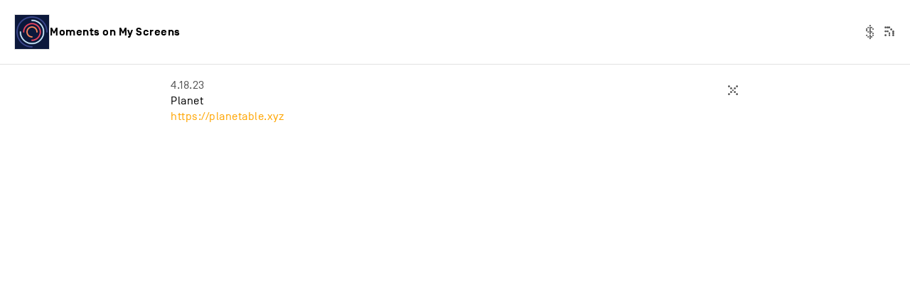

--- FILE ---
content_type: text/html
request_url: https://ohlife.eth.sucks/387FB2AD-DDC5-44D9-A11F-D411E066AAF1/
body_size: 17193
content:
<!DOCTYPE html>
<html>
  <head>
    <meta charset="UTF-8">
    <meta content="True" name="HandheldFriendly">
    <meta name="viewport" content="width=device-width, initial-scale=1, viewport-fit=auto">
    <meta name="theme-color" content="#fff" media="(prefers-color-scheme: light)">
    <meta name="theme-color" content="#1c1c1e" media="(prefers-color-scheme: dark)">
    <link rel="stylesheet" href="../assets/style.css?sha256=29fd259b6fd28feebd35db57de76d1ee2889e36872d201c060717c432087b34b">
    <link rel="preload" href="../planet.json" as="fetch" type="application/json" crossorigin="anonymous">
    <link rel="preload" href="../rss.xml" as="fetch" type="application/rss+xml" crossorigin="anonymous">
    <title>Planet</title>
    <script>
      let userAgentRegex = /Planet\/\S*/;
      window.PLANET = {
        visitedFromPlanetClient: !!navigator.userAgent.match(userAgentRegex),
        assetsPrefix: '../',
      };

      window.addEventListener('DOMContentLoaded', e => {
        
        
      });
    </script>
    <script>
      let env = {};
    </script>
    
    <link rel="icon" href="../avatar.png?t=1743075633" sizes="144x144">
    <link rel="shortcut icon" href="../favicon.ico?t=1743075633" type="image/png">
    
    
<!-- Open Graph Tags -->
<meta property="og:type" content="article" />
<meta property="og:title" content="Planet" />
<meta property="og:site_name" content="Moments on My Screens" />
<meta property="og:description" content="" />
<meta property="article:published_time" content="2023-04-18T11:20:06-07:00" />

  <meta property="og:image" content="https://ohlife.eth.sucks/planet/_cover.png" />
  <meta property="og:image:alt" content="Planet" />

<meta name="twitter:card" content="summary_large_image" />

  <meta name="twitter:site" content="@Livid" />
  <meta name="twitter:creator" content="@Livid" />

<meta name="twitter:title" content="Planet" />
<meta name="twitter:description" content="" />
<meta name="twitter:image" content="https://ohlife.eth.sucks/planet/_cover.png" />
<!-- End Open Graph Tags -->

<script>
  document.addEventListener('DOMContentLoaded', () => {
    if (!window.PLANET.visitedFromPlanetClient) {
      if(document.getElementById('audio-container')){
        document.querySelector('.audio-container').style.display = 'block';
      }
      if(document.getElementById('footer')){
        document.querySelector('#footer').style.display = 'block';
      }
    } else {
      const topDom = document.getElementById('top-dom');
      topDom.style.display = "none";
      const bodyDom = document.getElementById('body-dom');
      bodyDom.style.paddingTop = "0px";
      const bodyResetButton = document.getElementById('body-reset-button');
      bodyResetButton.style.display = "none";
    }
  });
</script>
<!-- start: deps -->

<script type="text/javascript" src="../assets/bs58.bundle.js"></script>
<!-- Saved from: https://cdnjs.cloudflare.com/ajax/libs/markdown-it/13.0.1/markdown-it.min.js -->
<script type="text/javascript" src="../assets/markdown-it.min.js"></script>
<!-- Saved from: https://unpkg.com/markdown-it-task-lists@2.1.1/dist/markdown-it-task-lists.js -->
<script type="text/javascript" src="../assets/markdown-it-task-lists.js"></script>
<script type="text/javascript" src="../assets/markdownItAnchor.umd.js"></script>
<script type="text/javascript" src="../assets/markdown-it-footnote.min.js"></script>

<!-- end: deps -->

<!-- start: ethers -->

<script type="text/javascript" src="../assets/ethers.umd.min.js"></script>

<!-- end: ethers -->

<!-- start: utils -->

<script type="text/javascript" src="../assets/scripts/utils.js"></script>

<!-- end: utils -->

<!-- start: tx -->

<script type="text/javascript" src="../assets/scripts/tx.js"></script>

<!-- end: tx -->

<!-- start: croptop_publisher -->

<script type="text/javascript" src="../assets/scripts/txs/croptop_publisher.js"></script>

<!-- end: croptop_publisher -->

<!-- start: croptop_deployer -->

<script type="text/javascript" src="../assets/scripts/txs/croptop_deployer.js"></script>

<!-- end: croptop_deployer -->

<!-- start: permissions -->

<script type="text/javascript" src="../assets/scripts/txs/permissions.js"></script>

<!-- end: permissions -->


    
    <script defer data-domain="ohlife.eth.limo" src="https://plausible.io/js/plausible.local.js"></script>
    
    
    <style>
    :root {
      
      --link-color: orange;
      
    }
    </style>
  </head>
  <body>
    
    <div class="wrapper">
      <div class="main">
        <div id="top-dom">
  <div id="top-dom-shrink-wrapper">
    <div id="header-container">
      
      <img src="../avatar.png" width="72" height="72" id="header-avatar">
      
      <div id="header-info">
        <!--<div id="header-treasury">Peers: <span class="value" id="peers-count">-</span><span class="spaced">•</span>Revenue: <span class="value">$420,00</span><span class="spaced">•</span>Mints:  <span class="value">69</span><span class="spaced">•</span><a href="" id="page-metrics-link">Page analytics</a></div>-->
        <!--<div id="header-treasury">$BANNY<span class="spaced">•</span>Peers: <span class="value" id="peers-count">-</span><span class="spaced">•</span><a href="" id="page-metrics-link">Page analytics</a></div>-->
        <div id="header-treasury">Peers: <span class="value" id="peers-count">-</span><span id="feature-page-metrics"><span class="spaced">•</span><a href="" id="page-metrics-link">Page analytics</a></span></div>
        <div id="header-top">
          <div id="header-title"><span id="header-title-button">Moments on My Screens</span></div>
          <div id="header-aux">
            <div id="fork-button">$</div>
            <a href="../rss.xml" target="_blank">
              <div id="rss-button"></div>
            </a>
          </div>
        </div>
      </div>
    </div>
    <div id="subheader-container">
      <div id="subheader-about"><p><a href="https://ohlife.eth.sucks/">ohlife.eth</a> · <a href="https://ohlife.sol.build/">ohlife.sol</a></p>
</div>
      <div id="nav-container">
        <div id="nav">
          
          <a href="../about/" class="nav-item">About</a>
          
          <a href="https://planetable.xyz" class="nav-current" target="_blank">Planet</a>
          
          <a href="https://juicebox.money/v2/p/471" class="nav-item" target="_blank">Juicebox</a>
          
        </div>
      </div>
    </div>
  </div>
</div>
<script>

  const adjustSubheaderPlacement = () => {
    const subheaderContainer = document.getElementById('subheader-container');
    const headerAvatar = document.getElementById('header-avatar');

    // If there's an avatar, shift the subheader's placement next to it.
    if (headerAvatar) {
      subheaderContainer.classList.add('shifted');
    }
  }

  const showNav = () => {
    const topDomShrinkWrapper = document.getElementById('top-dom-shrink-wrapper');
    const headerTreasury = document.getElementById('header-treasury');
    const subheaderAbout = document.getElementById('subheader-about');
    const navContainer = document.getElementById('nav-container');
    const nav = document.getElementById('nav');
    const headerContainer = document.getElementById('header-container');
    const subheaderContainer = document.getElementById('subheader-container');
    const headerAvatar = document.getElementById('header-avatar');
    const headerTitle = document.getElementById('header-title');
    const headerAux = document.getElementById('header-aux');
    navContainer.style.display = nav.children.length == 0 ? "none" :  "block";
    if (headerTreasury) headerTreasury.style.display = "block";
    if (subheaderAbout) subheaderAbout.style.display = "initial";
    if (headerAvatar) headerAvatar.classList.remove("small");
    headerTitle.classList.remove("small");
    headerAux.classList.remove("small");
    headerContainer.classList.remove("small");
    topDomShrinkWrapper.style.height = headerContainer.offsetHeight + subheaderContainer.offsetHeight + parseInt(window.getComputedStyle(subheaderContainer).marginTop) + "px";
  }

  const hideNav = () => {
    const topDom = document.getElementById('top-dom');
    const topDomShrinkWrapper = document.getElementById('top-dom-shrink-wrapper');
    const headerTreasury = document.getElementById('header-treasury');
    const subheaderAbout = document.getElementById('subheader-about');
    const navContainer = document.getElementById('nav-container');
    const headerContainer = document.getElementById('header-container');
    const subheaderContainer = document.getElementById('subheader-container');
    const headerAvatar = document.getElementById('header-avatar');
    const headerTitle = document.getElementById('header-title');
    const headerAux = document.getElementById('header-aux');
    navContainer.style.display = "none";
    if (headerTreasury) headerTreasury.style.display = "none";
    if (subheaderAbout) subheaderAbout.style.display = "none";
    if (headerAvatar) headerAvatar.classList.add("small");
    headerTitle.classList.add("small");
    headerAux.classList.add("small");
    headerContainer.classList.add("small");
    topDomShrinkWrapper.style.height = headerContainer.offsetHeight + "px";
  }

  const decorateForkModal = () => {
    // Get references to elements that need decorating.
    const forkModal = document.getElementById("fork-modal");
    const topDomShrinkWrapper = document.getElementById("top-dom-shrink-wrapper");

    // Adjust the size.
    requestAnimationFrame(() => {
      forkModal.style.paddingTop = topDomShrinkWrapper.offsetHeight + 'px';
      forkModal.style.scrollPaddingTop = parseFloat(window.getComputedStyle(forkModal).getPropertyValue('scroll-padding-top')) + topDomShrinkWrapper.offsetHeight + "px";
      forkModal.style.height = `calc(100vh - (${topDomShrinkWrapper.offsetHeight + 'px'}))`;
    });

    // Make sure the modal is closeable when clicking on empty space.
    let activeElementOnClose;
    forkModal.addEventListener("mousedown", () => {
      activeElementOnClose = document.activeElement;
    });

    let isMouseDownOnInput = false;

    // Event listener for mousedown - sets the flag if mouse is down on an input, select, or textarea
    forkModal.addEventListener("mousedown", (e) => {
      if (e.target.tagName === "INPUT" || e.target.tagName === "SELECT" || e.target.tagName === "TEXTAREA") {
        isMouseDownOnInput = true;
      }
    });

    // Event listener for mouseup - resets the flag on mouse up
    forkModal.addEventListener("mouseup", (e) => {
      if(isMouseDownOnInput && e.target.classList.contains("negative-space")) return;
      isMouseDownOnInput = false;
    });

    forkModal.addEventListener("click", (e) => {
      // Ignore if the click stared in a field.
      if (isMouseDownOnInput) {
        isMouseDownOnInput = false;
        return;
      }

      // Ignore if the clicked view shouldn't close the modal.
      if (!e.target.classList.contains("negative-space")) return;

      // Ignore if the clicked view comes while an input, select, or textarea field is selected.
      if (activeElementOnClose.tagName === "INPUT" || activeElementOnClose.tagName === "SELECT" || activeElementOnClose.tagName === "TEXTAREA") return;

      // Make the body scrollable.
      document.body.style.overflow = "auto";

      // Hide the modal.
      forkModal.style.display = "none";

      toggleNavVisibility();
    });

    decorateNewJbForm();
    decoratePermissionForm();
    decorateAllowanceForm();
  }

  const setupForking = () => {
    const forkModal = document.getElementById("fork-modal");
    const forkButton = document.getElementById("fork-button");

    // Summon a modal when the fork button is clicked.
    forkButton.addEventListener("click", async (e) => {
      e.preventDefault();

      // Show the modal.
      forkModal.style.display = "block";

      toggleNavVisibility();

      // Make the modal look right.
      await decorateForkModal();

      // Make the body not scrollable.
      document.body.style.overflow = "hidden";
    });
  }

  const titleButton = document.getElementById('header-title-button');
  titleButton.addEventListener('click', () => {
    
    window.location.href = '../';
    
  });
</script>

        
<div id="body-dom" >
  <div class="body-content centered-content content-top-offset">
    <div id="body-reset-button" class="mobile-padding exit-button"><span class="exit-button-text">×</span></div>
    <div id="post-header" class="post-header body-header mobile-padding negative-space">
  <div id="post-title">
    <div id="post-date"></div>
    <div id="post-name"></div>
  </div>
  <div id="post-subtitle" class="negative-space">
      <span id="post-link"></span>
  </div>
</div>
<div id="post-onchain" class="mobile-padding">
  <details id="post-form-collect-reveal">
    <summary id="post-form-collect-toggle" class="form-toggle">mint (wip)</summary>
    <div id="post-form-collect-container">
    <div class="form-section">
      <div class="form-item">
        <div class="form-label">Chain</div>
        <div class="form-value form-select-value">
          <select id="post-form-state-chain-input" name="chain">
            <option value="ethereum sepolia">Ethereum Sepolia</option>
            <option value="optimism sepolia">Optimism Sepolia</option>
            <option value="arbitrum sepolia">Arbitrum Sepolia</option>
            <option value="base sepolia">Base Sepolia</option>
          </select>
        </div>
      </div>
      <div id="collect-post-form" class="form negative-space">
        <span id="collect-post-form-header" class="form-header"></span>
        <div class="form-body">
            <div class="form-item" style="visibility: hidden;">
              <div class="form-label">Collection address</div>
              <div class="form-value"><input type="text" placeholder="0x..." value="" id="post-form-state-collection-address-input" min="1"></div>
            </div>
            <div class="form-item" style="visibility: hidden;">
              <div class="form-label">Collection category</div>
              <div class="form-value"><input type="number" value="" id="post-form-state-collection-category-input" min="1"></div>
            </div>
          </div>
          <details id="collect-post-form-options-reveal">
            <summary id="collect-post-form-options-toggle" class="form-toggle form-main-toggle">options</summary>
            <div class="form-section-description">Set the address that will get the copies you are paying for.</div>
            <div class="form-section">
              <div class="form-item">
                <div class="form-label">Mint count</div>
                <div class="form-value">
                  <input type="number" value="1" id="collect-post-form-quantity-input" min="1">
                </div>
              </div>
              <div class="form-item form-item-large">
                <div class="form-label">Address <button id="collect-post-form-load-address-button" class="form-load-address-button"><span class="form-load-address-button-text">connect wallet</span></button></div>
                <div class="form-value">
                  <input type="text" placeholder="Defaults to your address" id="collect-post-form-beneficiary-input">
                </div>
              </div>
            </div>
            <div class="form-section-disclaimer">An added 5% is sent to the <a id="collect-post-form-cpn-anchor" href="https://goerli.juicebox.money/v2/p/669" target="_blank">Croptop Publishing Network</a> in exchange for $CPN to this site's author.</div>
            <details id="collect-post-form-disclaimer-reveal">
              <summary id="collect-post-form-disclaimer-toggle" class="form-toggle form-disclaimer-toggle">customize</summary>
              <div class="form-section-description">Change who gets the $CPN</div>
              <div class="form-section">
                <div class="form-item form-item-large">
                  <div class="form-label">Address</div>
                  <div class="form-value">
                    <input type="text" placeholder="Defaults to the address of this site's author" id="collect-post-form-cpn-beneficiary-input">
                  </div>
                </div>
              </div>
            </details>
          </details>
        </div>
      </div>
      <div id="record-post-form" class="form negative-space">
        <span class="form-header">Mint a first copy.</span>
        <div class="form-body">
          <details id="record-post-form-options-reveal">
            <summary id="record-post-form-options-toggle" class="form-toggle form-main-toggle">options</summary>
            <div class="form-section-description">As the first minter, you're in control. Set the price, how many editions of this post will be made available for collecting, and the address that will be sent its first copies that you are paying for.</div>
            <div class="form-section">
              <div class="form-item">
                <div class="form-label">Price</div>
                <div class="form-value">
                  <span class="ether form-input-prefix">Ξ</span><input type="number" value="" id="record-post-form-price-input" min="0">
                </div>
              </div>
              <div id="record-post-form-total-supply-field" class="form-item">
                <div class="form-label">Total supply</div>
                <div class="form-value">
                  <input type="number" placeholder="10" value="" id="record-post-form-total-supply-input" min="1">
                </div>
              </div>
              <div class="form-item">
                <div class="form-label">Mint count</div>
                <div class="form-value">
                  <input type="number" value="1" id="record-post-form-quantity-input" min="1">
                </div>
              </div>
              <div class="form-item form-item-large">
                <div class="form-label">Address
                  <button id="record-post-form-load-address-button" class="form-load-address-button"><span class="form-load-addres-button-text">connect wallet</span></button>
                </div>
                <div class="form-value">
                  <input type="text" placeholder="Defaults to your address" id="record-post-form-beneficiary-input">
                </div>
              </div>
            </div>
            <div class="form-section-disclaimer">An added 5% is sent to the <a id="record-post-form-cpn-anchor" href="https://goerli.juicebox.money/v2/p/669" target="_blank">Croptop Publishing Network</a> in exchange for $CPN to this site's author.</div>
            <details id="record-post-form-disclaimer-reveal">
              <summary id="record-post-form-disclaimer-toggle" class="form-toggle form-disclaimer-toggle">customize</summary>
              <div class="form-section-description">Change who gets the $CPN</div>
              <div class="form-section">
                <div class="form-item form-item-large">
                  <div class="form-label">Address</div>
                  <div class="form-value">
                    <input type="text" placeholder="Defaults to the address of this site's author" id="record-post-form-cpn-beneficiary-input">
                  </div>
                </div>
              </div>
            </details>
          </details>
        </div>
      </div>
      <div id="post-form-loading-animation" class="loading-animation"></div>
      <div id="post-form-error-message" class="form-error-message"></div>
      <button id="post-form-button" class="form-button form-main-button"><span id="post-form-button-text" class="form-button-text">mint</span><span id="post-form-button-loading-animation" class="loading-animation button-loading-animation"></span></button>
    </div>
  </details>
</div>
<img id="post-cover-image"></img>
<video id="post-cover-video"></video>
<div id="post-cover-audio-container" class="mobile-padding">
  <audio id="post-cover-audio"></audio>
</div>
<div id="post-content" class="mobile-padding"></div>
<div id="post-attachments" class="mobile-padding"></div>
<div id="post-aggregation" class="mobile-padding"></div>
<script>

  // State constants.
  const feeDivisor = 20;
  const formInputReactionTimeDelay = 600;

  let tiersCache = {};
  let allowanceCache = {};
  let defaultChain = "ethereum sepolia";
  let defaultCollectionCategory = 0;
  let highlightColor = "#f056c1";
  let signer;

  const loadAndRenderArticle = (articleID) => {
    return fetch(`../${articleID}/article.json`)
      // only if response is 200 OK, parse the JSON
      .then(response => {
        if (!response.ok) {
          throw Error(response.statusText); // Throw an error if response is not OK.
        }
        return response.json();
      })
      .then(data => {
        return renderMarkdown(data.content);
      });
  }

  /// Get admin settings.
  const loadSettings = () => {
    const postFormStateChainInput = document.getElementById("post-form-state-chain-input");
    const postFormStateCollectionAddressInput = document.getElementById("post-form-state-collection-address-input");
    const postFormStateCollectionCategoryInput = document.getElementById("post-form-state-collection-category-input");

    postFormStateChainInput.value = defaultChain;
    postFormStateCollectionCategoryInput.value = defaultCollectionCategory;

    fetch("../templateSettings.json?t=1743075633")
      // only if response is 200 OK, parse the JSON
      .then(response => {
        if (!response.ok) {
          throw Error(response.statusText); // Throw an error if response is not OK.
        }
        return response.json();
      })
      .then(data => {
        // Variables from user settings:
        //
        // - curatorAddress
        // - collectionCategory
        //
        // - ethereumMainnetCollectionAddress
        // - ethereumSepoliaCollectionAddress
        // - optimismMainnetCollectionAddress
        // - optimismSepoliaCollectionAddress
        // - baseMainnetCollectionAddress
        // - baseSepoliaCollectionAddress
        // - arbitrumMainnetCollectionAddress
        // - arbitrumSepoliaCollectionAddress
        //
        // And RPC addresses:
        //
        // - ethereumMainnetRPC
        // - ethereumSepoliaRPC
        // - optimismMainnetRPC
        // - optimismSepoliaRPC
        // - baseMainnetRPC
        // - baseSepoliaRPC
        // - arbitrumMainnetRPC
        // - arbitrumSepoliaRPC
        env = {
          ...env,
          ...data
        };
        console.log({ env, data });
        if (data.ethereumSepoliaCollectionAddress != null) postFormStateCollectionAddressInput.value = data.ethereumSepoliaCollectionAddress; // cant get this one to come thru
        if (data.collectionAddress != null) postFormStateCollectionAddressInput.value = data.collectionAddress; // temp. this is the only property coming back
        if (data.ethereumSepoliaCollectionCategory != null) postFormStateCollectionCategoryInput.value = Number(data.ethereumSepoliaCollectionCategory);
        if (data.highlightColor) highlightColor = data.highlightColor;
        const r = document.querySelector(':root');
        r.style.setProperty('--link-color', highlightColor);
      })
      .catch(error => {
        console.error('Error occurred when fetching templateSettings.json:', error);
        // Set highlightColor with the default value
        const r = document.querySelector(':root');
        r.style.setProperty('--link-color', highlightColor);
      });
  }

  const decorateRecordForm = async (chain, collectionAddress, category, encodedIPFSUri, formattedMinTotalSupply, formattedMaxTotalSupply, formattedMinPrice, formattedAllowedAddresses) => {
    // Get references to record form elements that need decorating.
    const recordPostFormBeneficiaryInput = document.getElementById("record-post-form-beneficiary-input");
    const recordPostFormCpnBeneficiaryInput = document.getElementById("record-post-form-cpn-beneficiary-input");
    const recordPostFormTotalSupplyField = document.getElementById("record-post-form-total-supply-field");
    const recordPostFormTotalSupplyInput = document.getElementById("record-post-form-total-supply-input");
    const recordPostFormPriceInput = document.getElementById("record-post-form-price-input");
    const recordPostFormQuantityInput = document.getElementById("record-post-form-quantity-input");
    const recordPostFormOptionsReveal = document.getElementById("record-post-form-options-reveal");
    const recordPostFormCpnAnchor = document.getElementById("record-post-form-cpn-anchor");
    const recordPostFormDisclaimerReveal = document.getElementById("record-post-form-disclaimer-reveal");
    const postFormErrorMessage = document.getElementById("post-form-error-message");
    const postFormButtonText = document.getElementById("post-form-button-text");
    const postFormButton = document.getElementById("post-form-button");

    // Disable the button.
    postFormButton.disabled = true;
    postFormButton.style.display = "none";

    // Change the button text.
    postFormButtonText.innerHTML = "mint (wip)";

    // If the min and max total supplies are the same, hide the total supply field.
    if (formattedMinTotalSupply == formattedMaxTotalSupply) {
      recordPostFormTotalSupplyField.display = "none";
    } else {
      recordPostFormTotalSupplyField.display = "initial";
    }

    // Toggle off the sections.
    recordPostFormOptionsReveal.open = false;
    recordPostFormDisclaimerReveal.open = false;

    // Set the correct link given the chain.
    recordPostFormCpnAnchor.href = `${projectLinkBase(chain)}${cpnCollectionAddress(chain)}`;

    // Re-decorate some input fields depending on the allowances set for the project and category.
    const checkState = async () => {
      // Set error message if not allowed.
      if (signer && formattedAllowedAddresses.length && !formattedAllowedAddresses.includes(signer)) {
        postFormErrorMessage.innerHTML = `Collection ${collectionAddress} has reserved posting to category ${category} for these addresses: ${formattedAllowedAddresses}.`;
        postFormErrorMessage.classList.add("warn");
        postFormErrorMessage.style.display = "block";
        postFormButton.disabled = true;
        postFormButton.style.display = "block";
      // Set error messages if the currently inputted values are too small.
      } else if (Number(recordPostFormPriceInput.value) < formattedMinPrice || Number(recordPostFormTotalSupplyInput.value) < formattedMinTotalSupply || Number(recordPostFormTotalSupplyInput.value) > formattedMaxTotalSupply) {
        postFormErrorMessage.innerHTML = `Collection ${collectionAddress} has a minimum price of <span class="ether">Ξ</span>${formattedMinPrice}, a minimum total supply of ${formattedMinTotalSupply}, and a maximum total supply of ${formattedMaxTotalSupply} to record on category ${category}.`;
        postFormErrorMessage.classList.add("warn");
        postFormErrorMessage.style.display = "block";
        postFormButton.disabled = true;
        postFormButton.style.display = "block";
      } else if (Number(recordPostFormQuantityInput.value) > Number(recordPostFormTotalSupplyInput.value)) {
        postFormErrorMessage.innerHTML = `The total supply is ${recordPostFormTotalSupplyInput.value}. Can't mint ${recordPostFormQuantityInput.value}.`;
        postFormErrorMessage.classList.add("warn");
        postFormErrorMessage.style.display = "block";
        postFormButton.disabled = true;
        postFormButton.style.display = "block";
      } else {
        // Hide the error message.
        postFormErrorMessage.style.display = "none";
        postFormButton.disabled = false;
        postFormButton.style.display = "block";
      }
    }

    // Prevent excessive calls.
    let checkStateTimer;
    const queueCheckState = async () => {
      clearTimeout(checkStateTimer);
      checkStateTimer = setTimeout(checkState, formInputReactionTimeDelay);
    }

    // Update the form's state each time the price, total supply, or quantity changes.
    recordPostFormPriceInput.addEventListener("input", queueCheckState);
    recordPostFormTotalSupplyInput.addEventListener("input", queueCheckState);
    recordPostFormQuantityInput.addEventListener("input", queueCheckState);

    // Set values in the form if the fields are not yet set.
    if (!recordPostFormBeneficiaryInput.value && signer) recordPostFormBeneficiaryInput.value = signer;
    if (!recordPostFormPriceInput.value) recordPostFormPriceInput.value = formattedMinPrice;
    if (!recordPostFormTotalSupplyInput.value) recordPostFormTotalSupplyInput.value = formattedMinTotalSupply;

    // Allow connecting wallet to prefill beneficiary input field.
    const loadAddressButton = document.getElementById("record-post-form-load-address-button");
    loadAddressButton.onclick = async () => {
      signer = (await getSigner()).address;
      recordPostFormBeneficiaryInput.value = signer;
      await checkState();
    };

    // Submit the form.
    postFormButton.onclick = async () => {
      // Check for empty values.
      if (recordPostFormPriceInput.value == "" || !recordPostFormTotalSupplyInput.value || !recordPostFormQuantityInput.value) {
        postFormErrorMessage.innerHTML = "Fill out the form.";
        postFormErrorMessage.classList.add("warn");
        postFormErrorMessage.style.display = "block";
        return;
      }

      // Show the loading animation.
      startLoadingAnimation('post-form-button-loading-animation');

      // Get the signer.
      signer = (await getSigner()).address;

      // Default to the signer.
      if (!recordPostFormBeneficiaryInput.value) recordPostFormBeneficiaryInput.value = signer;
      // Default to the eth address, or the signer;
      if (!recordPostFormCpnBeneficiaryInput.value) recordPostFormCpnBeneficiaryInput.value = resolveCPNBeneficiaryAddress(chain) || signer;

      // Make sure the form contents make sense.
      await checkState();

      if (postFormButton.disabled) {
        // Hide the loading animation.
        stopLoadingAnimation('post-form-button-loading-animation');
        return;
      }

      // Make sure the client is connected to the right network.
      const chainId = await getChainId();
      const expectedChainId = resolveChainId(chain);
      if (chainId != expectedChainId) {
          try {
            await switchChain(expectedChainId);
          } catch (e) {
            postFormErrorMessage.innerHTML = `Browser not connected to ${chain}.`;
            postFormErrorMessage.classList.add("warn");
            postFormErrorMessage.style.display = "block";

            // Hide the loading animation.
            stopLoadingAnimation('post-form-button-loading-animation');

            return;
          }
      }

      // Normalize values from the form.
      const totalSupply = recordPostFormTotalSupplyInput.value;
      const quantity = recordPostFormQuantityInput.value;
      const price = fixedPointNumber(recordPostFormPriceInput.value, 18);
      const beneficiary = recordPostFormBeneficiaryInput.value;
      const cpnBeneficiary = recordPostFormCpnBeneficiaryInput.value;
      const totalPrice = BigInt(price) * BigInt(quantity);
      const value = totalPrice + ((collectionAddress == await cpnCollectionAddress(chain)) ? BigInt(0) : (totalPrice / BigInt(feeDivisor)));

      try {
        // Try to process the transaction.
        const accepted = await tx_collect(collectionAddress, category, totalSupply, price, quantity, encodedIPFSUri, beneficiary, cpnBeneficiary, value, resolveChainId(chain));

          // Show incompatible network if needed.
        if (!accepted) {
          // Show the error message.
          postFormErrorMessage.innerHTML = "The connected network isn't supported.";
          postFormErrorMessage.classList.add("info");
          postFormErrorMessage.style.display = "block";

          // Hide and disable the button.
          postFormButton.disabled = true;
          postFormButton.style.display = "none";
        }

        // Hide the loading animation.
        stopLoadingAnimation('post-form-button-loading-animation');
      } catch (e) {
        postFormErrorMessage.innerHTML = e;
        postFormErrorMessage.classList.add("warn");
        postFormErrorMessage.style.display = "block";

        // Hide the loading animation.
        stopLoadingAnimation('post-form-button-loading-animation');
      }
    }

    // Check the state.
    await checkState();
  }

  const decorateCollectForm = async (chain, collectionAddress, category, encodedIPFSUri, formattedMintedSupply, formattedRemainingSupply, formattedPrice) => {
    // Get references to record form elements that need decorating.
    const collectPostFormHeader = document.getElementById("collect-post-form-header");
    const collectPostFormBeneficiaryInput = document.getElementById("collect-post-form-beneficiary-input");
    const collectPostFormCpnBeneficiaryInput = document.getElementById("collect-post-form-cpn-beneficiary-input");
    const collectPostFormQuantityInput = document.getElementById("collect-post-form-quantity-input");
    const collectPostFormOptionsReveal = document.getElementById("collect-post-form-options-reveal");
    const collectPostFormDisclaimerReveal = document.getElementById("collect-post-form-disclaimer-reveal");
    const collectPostFormCpnAnchor = document.getElementById("collect-post-form-cpn-anchor");
    const postFormErrorMessage = document.getElementById("post-form-error-message");
    const postFormButtonText = document.getElementById("post-form-button-text");
    const postFormButton = document.getElementById("post-form-button");

    // Toggle off the sections.
    collectPostFormOptionsReveal.open = false;
    collectPostFormDisclaimerReveal.open = false;

    // Set the header text.
    if (formattedRemainingSupply == 1) {
      collectPostFormHeader.innerHTML = `${formattedMintedSupply} minted, only 1 remaining edition of this file available for <span class="ether">Ξ</span>${formattedPrice}.`;
    } else {
      collectPostFormHeader.innerHTML = `${formattedMintedSupply} minted, ${formattedRemainingSupply > 10000000 ? "infinite" : formattedRemainingSupply } editions remaining for <span class="ether">Ξ</span>${formattedPrice} each.`;
    }

    // Change the button text.
    postFormButtonText.innerHTML = "mint (wip)";

    // Disable the button.
    postFormButton.disabled = true;
    postFormButton.style.display = "none";

    // Set the correct link given the chain.
    collectPostFormCpnAnchor.href = `${projectLinkBase(chain)}${cpnCollectionAddress(chain)}`;

    // Re-decorate some input fields depending on the allowances set for the project and category.
    const checkState = async () => {
      // Set error messages if the currently inputted values are too small.
      if (Number(collectPostFormQuantityInput.value) > formattedRemainingSupply) {
        if (formattedRemainingSupply == 1) {
          postFormErrorMessage.innerHTML = `There is only 1 copy remaining. Can't mint ${collectPostFormQuantityInput.value}.`;
        } else {
          postFormErrorMessage.innerHTML = `There are only ${formattedRemainingSupply} copies remaining. Can't mint ${collectPostFormQuantityInput.value}.`;
        }
        postFormErrorMessage.classList.add("warn");
        postFormErrorMessage.style.display = "block";
        postFormButton.disabled = true;
        postFormButton.style.display = "block";
      } else {
        // Hide the error message.
        postFormErrorMessage.style.display = "none";
        postFormButton.disabled = false;
        postFormButton.style.display = "block";
      }
    }

    // Prevent excessive calls.
    let checkStateTimer;
    const queueCheckState = async () => {
      clearTimeout(checkStateTimer);
      checkStateTimer = setTimeout(checkState, formInputReactionTimeDelay);
    }

    // Update the form's state each time the price or quantity changes.
    collectPostFormQuantityInput.addEventListener("input", queueCheckState);

    // Set values in the form if the fields are not yet set.
    if (!collectPostFormBeneficiaryInput.value && signer) collectPostFormBeneficiaryInput.value = signer;

    // Allow connecting wallet to prefill beneficiary input field.
    const loadAddressButton = document.getElementById("collect-post-form-load-address-button");
    loadAddressButton.onclick = async () => {
      signer = (await getSigner()).address;
      collectPostFormBeneficiaryInput.value = signer;
      await checkState();
    };

    // Submit the form.
    postFormButton.onclick = async () => {
      // Check for empty values.
      if (!collectPostFormQuantityInput.value) {
        postFormErrorMessage.innerHTML = "Fill out the form.";
        postFormErrorMessage.classList.add("warn");
        postFormErrorMessage.style.display = "block";
        return;
      }

      // Show the loading animation.
      startLoadingAnimation('post-form-button-loading-animation');

      // Get the signer.
      signer = (await getSigner()).address;

      // Default to the signer.
      if (!collectPostFormBeneficiaryInput.value) collectPostFormBeneficiaryInput.value = signer;
      // Default to the eth address, or the signer;
      if (!collectPostFormCpnBeneficiaryInput.value) collectPostFormCpnBeneficiaryInput.value = resolveCPNBeneficiaryAddress(chain) || signer;

      // Make sure the form contents make sense.
      await checkState();

      if (postFormButton.disabled) {
        // Hide the loading animation.
        stopLoadingAnimation('post-form-button-loading-animation');

        return;
      }

      // Make sure the client is connected to the right network.
      const chainId = await getChainId();
      const expectedChainId = resolveChainId(chain);
      if (chainId != expectedChainId) {
        try {
          await switchChain(expectedChainId);
        } catch (e) {
          postFormErrorMessage.innerHTML = `Browser not connected to ${chain}.`;
          postFormErrorMessage.classList.add("info");
          postFormErrorMessage.style.display = "block";

          // Hide the loading animation.
          stopLoadingAnimation('post-form-button-loading-animation');

          return;
        }
      }

      // Normalize values from the form.
      const totalSupply = 1;
      const price = fixedPointNumber(formattedPrice, 18);
      const quantity = collectPostFormQuantityInput.value;
      const beneficiary = collectPostFormBeneficiaryInput.value;
      const cpnBeneficiary = collectPostFormCpnBeneficiaryInput.value;
      // Add a fee if the project being paid isn't the fee collectionAddress.
      const totalPrice = BigInt(price) * BigInt(quantity);
      const value = totalPrice + ((collectionAddress == await cpnCollectionAddress(chain)) ? BigInt(0) : (totalPrice / BigInt(feeDivisor)));

      try {
        // Try to process the transaction.
        const accepted = await tx_collect(collectionAddress, category, totalSupply, BigInt(price), quantity, encodedIPFSUri, beneficiary, cpnBeneficiary, value, resolveChainId(chain));
        // Show incompatible network if needed.
        if (!accepted) {
          // Show the error message.
          postFormErrorMessage.innerHTML = "The connected network isn't supported.";
          postFormErrorMessage.classList.add("info");
          postFormErrorMessage.style.display = "block";

          // Disable the button.
          postFormButton.disabled = true;
          postFormButton.style.display = "none";
        }

        // Hide the loading animation.
        stopLoadingAnimation('post-form-button-loading-animation');
      } catch (e) {
        postFormErrorMessage.innerHTML = e;
        postFormErrorMessage.classList.add("warn");
        postFormErrorMessage.style.display = "block";

        // Hide the loading animation.
        stopLoadingAnimation('post-form-button-loading-animation');
      }
    }

    // Check the state.
    await checkState();
  }

  const decoratePostBody = () => {
      const postContent = document.getElementById('post-content');
      const firstChild = postContent.firstChild;
  }

  const getCleanerURL = (url) => {
    const parsedUrl = new URL(url);
    return `${parsedUrl.protocol}//${parsedUrl.host}${parsedUrl.pathname}`;
  }

  // Re-decorate the form depending on if the provided content has already been recorded onchain, and if it's sold out.
  const decoratePostPage = async (postId, name, date, link, content, imageSrc, videoSrc, audioSrc, encodedIPFSUri, thumbnailAutogenerated, slug="") => {
    // Show the loading animation.
    startLoadingAnimation('post-form-loading-animation');
    // Get references to the form state.
    const postName = document.getElementById("post-name");
    const postDate = document.getElementById("post-date");
    const postSubtitle = document.getElementById("post-subtitle");
    const postLink = document.getElementById("post-link");
    const postFormStateChainInput = document.getElementById("post-form-state-chain-input");
    const postFormStateCollectionAddressInput = document.getElementById("post-form-state-collection-address-input");
    const postFormStateCollectionCategoryInput = document.getElementById("post-form-state-collection-category-input");
    const postFormStateErrorMessage = document.getElementById("post-form-state-error-message");
    const postFormErrorMessage = document.getElementById("post-form-error-message");
    const postFormButton = document.getElementById("post-form-button");
    const postCoverImage = document.getElementById("post-cover-image");
    const postCoverVideo = document.getElementById("post-cover-video");
    const postCoverAudioContainer = document.getElementById("post-cover-audio-container");
    const postCoverAudio = document.getElementById("post-cover-audio");
    const postContent = document.getElementById("post-content");
    const recordPostForm = document.getElementById("record-post-form");
    const collectPostForm = document.getElementById("collect-post-form");
    const postFormCollectReveal = document.getElementById("post-form-collect-reveal");
    const postFormCollectToggle = document.getElementById("post-form-collect-toggle");
    let postContentHasImgTags = false;
    if (content) {
      postContent.style.display = "block";
      postContent.innerHTML = content;
      let imgs = postContent.getElementsByTagName("img");
      for (let img of imgs) {
        let src = img.getAttribute("src");
        if (src) {
          postContentHasImgTags = true;
        }
        if (!src.startsWith("https://") && !src.startsWith("http://") && !src.startsWith("/")) {
          // Fix relative paths for homepage.
          // No need to fix on /UUID/ pages.
          // No need to fix on /slug/ pages.
          let prefix = getCleanerURL(window.location.href);
          if (slug.length > 0) {
            if (!prefix.includes(slug) && !prefix.includes(postId)) {
              let fixedSrc = `${prefix}${slug}/${src}`;
              img.setAttribute("src", fixedSrc);
            } else {
              console.log(`No need to fix prefix for ${src}`);
            }
          } else {
            if (!prefix.includes(postId)) {
              let fixedSrc = `${prefix}${postId}/${src}`;
              img.setAttribute("src", fixedSrc);
            } else {
              console.log(`No need to fix prefix for ${src}`);
            }
          }
          // Old behavior: remove all relative images because the designated hero image is shown in postCoverImage tag.
          // postContent.removeChild(img);
        }
      }
    } else {
      postContent.style.display = "none";
    }

    // Hide the form.
    collectPostForm.style.display = "none";
    recordPostForm.style.display = "none";

    // Decorate the frame's title.
    postName.innerHTML = name;
    postDate.innerHTML = `${date} `;

    // Reset the label for the collect toggle.
    let storedPostFormCollectToggleText;

    // Show and populate the frame's subtitle if there's a link.
    if (link) {
      postSubtitle.style.display = "block";
      postLink.innerHTML = `<a href="${link}" target="_blank">${link}</a>`;
    } else {
      postSubtitle.style.display = "none";
    }

    // Decorate the image or video content.

    if (videoSrc) {
      postCoverImage.style.display = "none";
      postCoverAudioContainer.style.display = "none";
      postCoverVideo.style.display = "block";
      postCoverVideo.autoplay = true;
      postCoverVideo.loop = true;
      postCoverVideo.muted = true;
      postCoverVideo.controls = true;
      postCoverVideo.playsInline = true;
      postCoverVideo.preload = "auto";
      postCoverVideo.poster = "../" + postId + "/_videoThumbnail.png";
      postCoverImage.src = "";
      postCoverVideo.src = videoSrc;
      postCoverVideo.addEventListener("click", (e) => e.stopPropagation());
    } else if (audioSrc) {
      const postCoverAudioSource = document.createElement("source");
      postCoverImage.style.display = "none"
      postCoverVideo.style.display = "none"
      postCoverAudioContainer.style.display = "block";
      postCoverAudio.autoplay = false;
      postCoverAudio.loop = false;
      postCoverAudio.muted = false;
      postCoverAudio.controls = true;
      postCoverAudioSource.src = audioSrc;
      postCoverVideo.src = "";
      postCoverImage.src = "";
      postCoverAudio.appendChild(postCoverAudioSource);
    } else if (imageSrc && postContentHasImgTags) {
      postCoverVideo.src = "";
      postCoverVideo.style.display = "none";
      postCoverImage.src = "";
      postCoverImage.style.display = "none";
      postCoverAudioContainer.style.display = "none";
    } else if (imageSrc && !thumbnailAutogenerated && !postContentHasImgTags) {
      postCoverImage.style.display = "block"
      postCoverVideo.style.display = "none"
      postCoverAudioContainer.style.display = "none";
      postCoverVideo.src = "";
      postCoverImage.src = imageSrc;
      postCoverImage.addEventListener("click", (e) => e.stopPropagation());
    } else {
      postCoverImage.style.display = "none"
      postCoverVideo.style.display = "none"
      postCoverAudioContainer.style.display = "none";
      postCoverVideo.src = "";
      postCoverImage.src = "";
    }

    const updateFormState = async () => {
      // Get a reference to the chain, collectionAddress, and category fields.
      const chain = postFormStateChainInput.value;
      const collectionAddress = postFormStateCollectionAddressInput.value;
      const category = parseInt(postFormStateCollectionCategoryInput.value);

      // Set a chain object.
      if (!tiersCache[chain]) tiersCache[chain] = {};

      // Look in the cache for tiers within the collectionAddress.
      const collectionTiers = tiersCache[chain][collectionAddress];

      // If there's no cache for the collectionAddress, set it to an empty object.
      if (!collectionTiers) tiersCache[chain][collectionAddress] = {};

      // Look in the cache for a tier for the collectionAddress and encodedIPFSUri.
      let tier = tiersCache[chain][collectionAddress][encodedIPFSUri];

      // If nothing is cached, load from the contract.
      if (!tier) {
        // Check to see if there's a tier for this content.
        [tier] = await tx_view_tiers(collectionAddress, [encodedIPFSUri], resolveChainId(chain));

        // If no tier, don't show the form.
        if (!tier) {
          // Show the error message.
          postFormErrorMessage.innerHTML = "Browser not connected to the right blockchain.";
          postFormErrorMessage.classList.add("info");
          postFormErrorMessage.style.display = "block";
          // Hide the forms.
          recordPostForm.style.display = "none";
          collectPostForm.style.display = "none";
          // Disable the button.
          postFormButton.disabled = true;
          postFormButton.style.display = "none";
          postFormCollectToggle.innerHTML = 'mint (wip)';
          return;
        }

        // Cache the value.
        tiersCache[chain][collectionAddress][encodedIPFSUri] = tier;
      }

      // Get a reference to the tier's ID.
      const formattedTierId = parseInt(tier[0].toString());

      // If there is no tier, the form's state is in RECORD mode, meaning the content must be recorded onchain before it can be collected.
      if (formattedTierId != 0) {
        // The form's state is in COLLECT mode, meaning new editions can be minted from an already-recorded NFT tier.

        // Get a reference to the tier's remaining supply.
        const formattedRemainingSupply = parseInt(tier[2].toString());

        // If there's no remaining supply, the form's state is in SOLD_OUT mode, meaning it can't be minted anymore.
        if (formattedRemainingSupply == 0) {
          // Show the error message.
          postFormErrorMessage.innerHTML = "This post is sold out";
          postFormErrorMessage.classList.add("info");
          postFormErrorMessage.style.display = "block";
          // Hide the forms.
          recordPostForm.style.display = "none";
          collectPostForm.style.display = "none";
          // Disable the button.
          postFormButton.disabled = true;
          postFormButton.style.display = "none";
          postFormCollectToggle.innerHTML = 'sold out';
          return;
        }

        // Show the COLLECT form.
        collectPostForm.style.display = "block";
        // Hide the RECORD form.
        recordPostForm.style.display = "none";
        // Hide the error message.
        postFormErrorMessage.style.display = "none";

        // Get a reference to the tier's price.
        const formattedPrice = ethers.formatEther(tier[1]);
        const formattedInitialSupply = parseInt(tier[3].toString());

        // The supply that has been minted.
        const formattedMintedSupply = formattedInitialSupply - formattedRemainingSupply;

        if (formattedRemainingSupply == 1) {
          postFormCollectToggle.innerHTML = `${formattedMintedSupply} minted, only 1 remaining`;
        } else {
          postFormCollectToggle.innerHTML = `${formattedMintedSupply} minted, ${formattedRemainingSupply > 10000000 ? "infinite" : formattedRemainingSupply } remaining`;
        }

        // Show the form.
        await decorateCollectForm(chain, collectionAddress, category, encodedIPFSUri, formattedMintedSupply, formattedRemainingSupply, formattedPrice);
      } else {
        // Check to see if the project and category allow posting.

        // Look in the cache for allowances within the collectionAddress.
        const collectionAllowances = allowanceCache[collectionAddress];

        // If there's no cache for the collectionAddress, set it to an empty object.
        if (!collectionAllowances) allowanceCache[collectionAddress] = {};

        // Look in the cache for an allowance for the category within the allowances for the collection.
        let allowance = allowanceCache[collectionAddress][category];

        // If nothing is cached, load from the contract.
        if (!allowance) {
          // Get the allowance.
          allowance = await tx_view_allowance(collectionAddress, category, resolveChainId(chain));

          // Cache the value.
          allowanceCache[collectionAddress][category] = allowance;
        }

        // Get a reference to the allowance min total supply.
        const formattedMinTotalSupply = parseInt(allowance[1].toString());

        // Show an error message if there's no allowance set.
        if (formattedMinTotalSupply == 0) {
          // Show the error message.
          postFormErrorMessage.innerHTML = `This site isn't accepting mints on ${chain} yet. Click "$" up top.`;
          postFormErrorMessage.classList.add("info");
          postFormErrorMessage.style.display = "block";
          // Hide forms.
          recordPostForm.style.display = "none";
          collectPostForm.style.display = "none";
          // Hide and disable the button.
          postFormButton.disabled = true;
          postFormButton.style.display = "none";
          postFormCollectToggle.innerHTML = 'mint (wip)';
          return;
        }

        // Show the RECORD form.
        recordPostForm.style.display = "block";
        // Hide the COLLECT form.
        collectPostForm.style.display = "none";
        // Hide the error message.
        postFormErrorMessage.style.display = "none";

        // Get a reference to the allowance min price.
        const formattedMinPrice = ethers.formatEther(allowance[0]);

        // Get a reference to the allowance max total supply.
        const formattedMaxTotalSupply = parseInt(allowance[2].toString());

        // Get a reference to the allowance max total supply.
        const formattedAllowedAddresses = allowance[3];

        postFormCollectToggle.innerHTML = 'mint (wip)';

        await decorateRecordForm(chain, collectionAddress, category, encodedIPFSUri, formattedMinTotalSupply, formattedMaxTotalSupply, formattedMinPrice, formattedAllowedAddresses);
      }
    }

    // Change the collectionAddress input on network change to the default.
    postFormStateChainInput.addEventListener("change", async () => {
      postFormStateCollectionAddressInput.value = resolveCollectionAddress(postFormStateChainInput.value);

      // Set the collection category value to the default if it hasn't changed.
      postFormStateCollectionCategoryInput.value = resolveCollectionCategory(postFormStateChainInput.value);

      // Show the loading animation.
      startLoadingAnimation('post-form-loading-animation');

      // Update the form's state.
      await updateFormState();

      // Stop the loading animation.
      stopLoadingAnimation('post-form-loading-animation');
    });

    await updateFormState();

    decoratePostBody();

    // Hide the loading animation.
    stopLoadingAnimation('post-form-loading-animation');
  }

  const decorateAttachments = async (post) => {
    const container = document.getElementById("post-attachments")
    container.innerHTML = '';
    const previousPreview = document.getElementById("preview-pdf");
    if (previousPreview) {
      previousPreview.remove();
    }
    for (const attachment of post.attachments) {
      const attachmentFullURL = "../" + post.id + "/" + attachment;
      if (attachment.endsWith(".pdf")) {
        const preview = document.createElement("embed");
        preview.src = attachmentFullURL;
        preview.className = "preview-pdf";
        preview.id = "preview-pdf";

        const postCoverImage = document.getElementById("post-cover-image");
        if (postCoverImage) {
          postCoverImage.style.display = "none";
        }

        const postOnchain = document.getElementById("post-onchain");
        if (postOnchain) {
          postOnchain.parentNode.insertBefore(preview, postOnchain.nextSibling);
        }

        const link = document.createElement("a");
        link.href = attachmentFullURL;
        link.target = "_blank";
        link.innerHTML = attachment;
        link.className = "attachment-link";
        container.appendChild(link);

        container.style.paddingTop = "1em";
      }
    }
  }

  const decorateAggregation = async (post) => {
    const container = document.getElementById("post-aggregation")
    container.innerHTML = '';
    const originalSiteDomain = post.originalSiteDomain;
    const originalSiteName = post.originalSiteName;
    const originalPostID = post.originalPostID;
    if (originalSiteDomain && originalSiteName && originalPostID) {
      let url = "https://"
      if (originalSiteDomain.startsWith("k51")) {
        url = url + originalSiteDomain + ".eth.sucks";
      }
      else if (originalSiteDomain.endsWith(".eth")) {
        url = url + originalSiteDomain + ".sucks";
      }
      else {
        url = url + originalSiteDomain;
      }
      url = url + "/" + originalPostID + "/";
      const link = document.createElement("a");
      link.href = url;
      link.target = "_blank";
      link.innerHTML = "Posted by " + originalSiteDomain;
      link.className = "aggregation-link";
      container.appendChild(link);
      container.style.paddingTop = "1em";
    }
  }
</script>

<script>
  document.getElementById("post-onchain").style.display = "none";
</script>


  </div>
</div>
<div id="fork-modal" class="modal negative-space">
  <div class="modal-content body-content centered-content content-top-offset negative-space">
    <div class="exit-button mobile-padding negative-space"><span class="exit-button-text negative-space">×</span></div>
    <div id="fork-header" class="body-header mobile-padding negative-space">
      <div class="fork-title">Monetize your media with your own Croptop site</div>
        Set yourself up with a site like the one you're currently on and learn how to start curating posts at <a href="https://croptop.eth.sucks" target="_blank">https://croptop.eth.sucks</a>.
      <div class="fork-info">
        Then, let people pay you when minting your posts by making an onchain collection below.
      </div>
      <div class="fork-info">
        Croptop websites connect to blockchains for easy minting while giving creators pro tools to manage their money with their community. Your collection's info can be viewed by anyone, and its onchain money rules can only be adjusted by the admin of the collection. 
      </div>
      <div class="fork-info">
        When deploying, make sure the current website you're on is https://croptop.eth.sucks, or another croptop website you trust. 
      </div>
    </div>
    <div id="fork-form" class="form mobile-padding negative-space">
      <div class="form-body">
        <div class="form-section">
          <details>
            <summary class="form-toggle form-main-toggle">Create a collection (wip)</summary>
            <div class="form-section">
              <div class="form-section-description">Name and ticker are permanent.</div> 
              <div class="form-item">

                <div class="form-label">Collection name</div>
                <div class="form-value">
                  <input type="text" placeholder="Your collection name" id="fork-form-new-jb-collection-name-input">
                </div>
              </div>
              <div class="form-item">
                <div class="form-label">Collection Ticker</div>
                <div class="form-value">
                  <input type="text" placeholder="POSTS" id="fork-form-new-jb-collection-symbol-input">
                </div>
              </div>
            </div>
            <div class="form-section">
              <div class="form-section-description">The admin you set can distribute revenues and change the collection's money rules at any time.</div>
              <div class="form-item form-item-large">
                <div class="form-label">Admin 
                  <button id="fork-form-new-jb-load-address-button" class="form-load-address-button"><span class="form-load-address-button-text">connect wallet</span></button>
                </div>
                <div class="form-value">
                  <input type="text" placeholder="Defaults to your address" id="fork-form-new-jb-project-owner-input">
                </div>
              </div>
            </div>
            <div class="form-section">
              <div class="form-section-description">The price and total supply of each item in your collection are set by its first minter. Anyone can mint any content from anywhere to your collection, so long as the following restrictions that you set are met.</div>
              <div class="form-item">
                <div class="form-label">Minimum price</div>
                <div class="form-value">
                  <span class="ether form-input-prefix">Ξ</span><input type="number" placeholder="free" value="0.01" id="fork-form-new-jb-minimum-price-input" min="0">
                </div>
              </div>
              <div class="form-item">
                <div class="form-label">Minimum total supply</div>
                <div class="form-value">
                  <input type="number" value="1" id="fork-form-new-jb-minimum-total-supply-input" min="1">
                </div>
              </div>
              <div class="form-item">
                <div class="form-label">Maximum total supply</div>
                <div class="form-value">
                  <input type="number" placeholder="unlimited" id="fork-form-new-jb-maximum-total-supply-input" min="1">
                </div>
              </div>
            </div>
            <div class="form-section">
              <div class="form-item form-item-large">
                <div class="form-label">Addresses allowed to mint (one per line)</div>
                <div class="form-value">
                  <textarea rows="4" id="fork-form-new-jb-addresses-input" placeholder="leave empty for no restrictions"></textarea>
                </div>
              </div>
            </div>
            <div class="form-section">
              <details id="fork-form-new-jb-revnet-reveal">
                <summary class="form-toggle form-main-toggle">advanced – make it a <a href="https://rev.eth.sucks">revnet</a></summary>
                <div class="form-section">
                  <div class="form-section-description">You can give minters access to the collection's revenues alongside the admin, with preference to those who mint sooner and stick around longer.
                  </div>
                  <div class="form-item">
                    <div class="form-label">Share revenue with minters</div>
                    <div class="form-value">
                      <input type="number" placeholder="0" value="50" id="fork-form-new-jb-revnet-split-input" min="0" max="100"><span class="form-input-suffix">%</span>
                    </div>
                  </div>
                </div>
                <div class="form-section">
                  <div class="form-section-description">If you want to encourage earlier participation, add a bonus for those minting sooner rather than later. Everyone who participates within the same bonus window will have the same access to the collection's revenues.
                  </div>
                  <div class="form-item">
                    <div class="form-label">Earlier minter bonus rate</div>
                    <div class="form-value">
                      <input type="number" placeholder="0" value="1" id="fork-form-new-jb-revnet-price-increase-percent-input" min="0" max="100"><span class="form-input-suffix">%</span>
                    </div>
                  </div>
                  <div class="form-item">
                    <div class="form-value">
                      <span class="form-input-prefix">every</span><input type="number" value="3" id="fork-form-new-jb-revnet-price-increase-frequency-input" min="0.001"><span class="form-input-suffix">days</span>
                    </div>
                  </div>
                </div>
                <div class="form-section">
                  <div class="form-section-description">If you want to reward longer term participation from everyone including the admin, add a cash-out tax when accessing the collection's revenues sooner rather than later. The cash out tax is set by a value between 0 and 1, where 0 means no tax and 1 is a aggressive tax that makes it very expensive to access the revenue. The tax is shared between the folks remaining.

0 - none. 0.3 - some. 0.7 - more. 0.9 - lots.  
                  </div>
                  <div class="form-item">
                    <div class="form-label">Cash out tax rate</div>
                    <div class="form-value">
                      <input type="number" placeholder="0" value="0.5" id="fork-form-new-jb-revnet-cash-out-tax-rate-input" min="0" max="0.9">
                    </div>
                  </div>
                </div>
                <div class="form-section">
                  <div class="form-section-description">As mints and contributions are made to the collection, access to revenue is tracked and distributed using a token. If you'd like, you can automint some tokens to the admin for preferencial access to revenue.
                  </div>
                  <div class="form-item">
                    <div class="form-label">The price of a token made on the first day of the stage, per unit of revenue received</div>
                    <div class="form-value">
                      <input type="number" placeholder="1000000" value="1000000" id="fork-form-new-jb-revnet-initial-issuance-input" min="0">
                    </div>
                  </div>
                </div>
                <div class="form-section">
                  <div class="form-item">
                    <div class="form-label">Tokens to automint</div>
                    <div class="form-value">
                      <input type="number" placeholder="0" value="0" id="fork-form-new-jb-revnet-automint-input" min="0">
                    </div>
                  </div>
                </div>
                <div class="form-section">
                  <div class="form-section-description">Some values you just set can evolve over time in stages. If you'd like to schedule a second stage with a new revenue share percent, minter bonus rate, automint, or cash out tax, specify the amount of time that these first rules above should last for. 
                  </div>
                  <div class="form-item">
                    <div class="form-label">Duration (days)</div>
                    <div class="form-value">
                      <input type="number" placeholder="forever" id="fork-form-new-jb-revnet-duration-input" min="0">
                    </div>
                  </div>
                </div>
                <div id="fork-form-new-jb-revnet-stage-2" class="hidden">
                  <div class="form-section">
                    <div class="form-section-description">Add a second stage.</div>                   
                    <div class="form-item">
                      <div class="form-label">Share revenue with minters</div>
                      <div class="form-value">
                        <input type="number" placeholder="0" value="90" id="fork-form-new-jb-revnet-split-input-2" min="0" max="100"><span class="form-input-suffix">%</span>
                      </div>
                    </div>
                  </div>
                  <div class="form-section">
                    <div class="form-item">
                      <div class="form-label">Earlier minter bonus rate</div>
                      <div class="form-value">
                        <input type="number" placeholder="0" value="1" id="fork-form-new-jb-revnet-price-increase-percent-input-2" min="0" max="100"><span class="form-input-suffix">% every</span>
                      </div>
                    </div>
                    <div class="form-item">
                      <div class="form-value">
                        <input type="number" value="3" id="fork-form-new-jb-revnet-price-increase-frequency-input-2" min="0.001"><span class="form-input-suffix">days</span>
                      </div>
                    </div>
                  </div>
                  <div class="form-section">
                    <div class="form-item">
                      <div class="form-label">Cash out tax rate</div>
                      <div class="form-value">
                        <input type="number" placeholder="0" value="0.5" id="fork-form-new-jb-revnet-cash-out-tax-rate-input-2" min="0" max="1">
                      </div>
                    </div>
                  </div>
                  <div class="form-section">
                    <div class="form-item">
                      <div class="form-label">The price of a token made on the first day of the stage, per unit of revenue received</div>
                      <div class="form-value">
                        <input type="number" placeholder="1000000" value="1000000" id="fork-form-new-jb-revnet-initial-issuance-input-2" min="0">
                      </div>
                    </div>
                  </div>
                  <div class="form-section">
                    <div class="form-item">
                      <div class="form-label">Tokens to automint</div>
                      <div class="form-value">
                        <input type="number" placeholder="0" value="0" id="fork-form-new-jb-revnet-automint-input-2" min="0">
                      </div>
                    </div>
                  </div>
                  <div class="form-section">
                    <div class="form-item">
                      <div class="form-label">Duration (days)</div>
                      <div class="form-value">
                        <input type="number" placeholder="forever" id="fork-form-new-jb-revnet-duration-input-2" min="0">
                      </div>
                    </div>
                  </div>
                </div>
                <div id="fork-form-new-jb-revnet-stage-3" class="hidden">
                  <div class="form-section">
                    <div class="form-section-description">Add a third and final stage.</div>                   
                    <div class="form-item">
                      <div class="form-label">Share revenue with minters</div>
                      <div class="form-value">
                        <input type="number" placeholder="0" value="90" id="fork-form-new-jb-revnet-split-input-3" min="0" max="100"><span class="form-input-suffix">%</span>
                      </div>
                    </div>
                  </div>
                  <div class="form-section">
                    <div class="form-item">
                      <div class="form-label">Earlier minter bonus rate</div>
                      <div class="form-value">
                        <input type="number" placeholder="0" value="1" id="fork-form-new-jb-revnet-price-increase-percent-input-3" min="0" max="100"><span class="form-input-suffix">% every</span>
                      </div>
                    </div>
                    <div class="form-item">
                      <div class="form-value">
                        <input type="number" value="3" id="fork-form-new-jb-revnet-price-increase-frequency-input-3" min="0.001"><span class="form-input-suffix">days</span>
                      </div>
                    </div>
                  </div>
                  <div class="form-section">
                    <div class="form-item">
                      <div class="form-label">Cash out tax rate</div>
                      <div class="form-value">
                        <input type="number" placeholder="0" value="0.5" id="fork-form-new-jb-revnet-cash-out-tax-rate-input-3" min="0" max="1">
                      </div>
                    </div>
                  </div>
                  <div class="form-section">
                    <div class="form-item">
                      <div class="form-label">The price of a token made on the first day of the stage, per unit of revenue received</div>
                      <div class="form-value">
                        <input type="number" placeholder="1000000" value="1000000" id="fork-form-new-jb-revnet-initial-issuance-input-3" min="0">
                      </div>
                    </div>
                  </div>
                  <div class="form-section">
                    <div class="form-item">
                      <div class="form-label">Tokens to automint</div>
                      <div class="form-value">
                        <input type="number" placeholder="0" value="0" id="fork-form-new-jb-revnet-automint-input-3" min="0">
                      </div>
                    </div>
                  </div>
                </div>
              </details>
            </div>
            <div id="fork-form-chain" class="form-section">
              <div class="form-section-description">On which chains do you want to deploy your collection?</div>
              <div class="form-item">
                <div class="form-value form-select-value">
                  <select id="fork-form-new-jb-state-chain-env" name="chain-env">
                    <option value="production">Production</option>
                    <option value="testnet">Testnet</option>
                  </select>
                </div>
                <div class="form-value form-chain-checkbox-value">
                  <div id="fork-form-new-jb-chain-production-options" class="chain-options">
                    <div class="checkbox-option">
                      <input type="checkbox" id="ethereum-mainnet" name="chain" value="ethereum mainnet">
                      <label for="ethereum-mainnet">Ethereum Mainnet</label>
                    </div>
                    <div class="checkbox-option">
                      <input type="checkbox" id="optimism-mainnet" name="chain" value="optimism mainnet">
                      <label for="optimism-mainnet">Optimism Mainnet</label>
                    </div>
                    <div class="checkbox-option">
                      <input type="checkbox" id="arbitrum-mainnet" name="chain" value="arbitrum mainnet">
                      <label for="arbitrum-mainnet">Arbitrum Mainnet</label>
                    </div>
                    <div class="checkbox-option">
                      <input type="checkbox" id="base-mainnet" name="chain" value="base mainnet">
                      <label for="base-mainnet">Base Mainnet</label>
                    </div>
                  </div>
                  <div id="fork-form-new-jb-chain-testnet-options" class="chain-options" style="display: none;">
                    <div class="checkbox-option">
                      <input type="checkbox" id="ethereum-sepolia" name="chain" value="ethereum sepolia">
                      <label for="ethereum-sepolia">Ethereum Sepolia</label>
                    </div>
                    <div class="checkbox-option">
                      <input type="checkbox" id="optimism-sepolia" name="chain" value="optimism sepolia">
                      <label for="optimism-sepolia">Optimism Sepolia</label>
                    </div>
                    <div class="checkbox-option">
                      <input type="checkbox" id="arbitrum-sepolia" name="chain" value="arbitrum sepolia">
                      <label for="arbitrum-sepolia">Arbitrum Sepolia</label>
                    </div>
                    <div class="checkbox-option">
                      <input type="checkbox" id="base-sepolia" name="chain" value="base sepolia">
                      <label for="base-sepolia">Base Sepolia</label>
                    </div>
                  </div>
                </div>
              </div>
            </div>           
            <div id="fork-form-new-jb-error-message" class="form-error-message mobile-padding"></div>
            <button id="fork-form-new-jb-submit-button" class="form-button"><span id="fork-form-new-jb-submit-button-text" class="form-button-text">deploy collection</span><span id="fork-form-new-jb-button-loading-animation" class="loading-animation button-loading-animation"></span></button> 
            <div id="fork-form-new-jb-success-message" class="form-success-message mobile-padding"></div>
          </details>
          <details>
            <summary class="form-toggle form-main-toggle">Extras (wip)</summary>
            <details>
              <summary class="form-toggle form-main-toggle">Let Croptop post to your existing collection</summary>
              <div class="form-section">
                <div class="form-section-description">Give the Croptop contract permission to mint to your existing collection.</div>
                <div class="form-item">
                  <div class="form-label">Collection Address</div>
                  <div class="form-value">
                    <input type="string" placeholder="0x..." id="fork-form-operator-collection-address-input">
                  </div>
                </div>
              </div>
              <div id="fork-form-permission-error-message" class="form-error-message mobile-padding"></div>
              <button id="fork-form-permission-submit-button" class="form-button"><span id="fork-form-permission-submit-button-text" class="form-button-text">give permission</span><span id="fork-form-permission-button-loading-animation" class="loading-animation button-loading-animation"></span></button> 
            </details>
            <details>
              <summary class="form-toggle form-main-toggle">Set how Croptop posts to your existing collection</summary>
              <div class="form-section">
                <div class="form-section-description">Add new restrictions that mints to your existing collection must meet.</div>
                <div class="form-item">
                  <div class="form-label">Collection Address</div>
                  <div class="form-value">
                    <input type="string" placeholder="0x..." id="fork-form-allowance-collection-address-input">
                  </div>
                </div>
              </div>
              <div class="form-section">
                <div class="form-section-description">The price and total supply of each item in your collection are set by the first minter. Anyone can mint any content from anywhere to your collection, so long as the following restrictions that you set are met.</div>
                <div class="form-item">
                  <div class="form-label">Minimum price</div>
                  <div class="form-value">
                    <span class="ether form-input-prefix">Ξ</span><input type="number" placeholder="free" value="0.01" id="fork-form-allowance-minimum-price-input" min="0">
                  </div>
                </div>
                <div class="form-item">
                  <div class="form-label">Minimum total supply</div>
                  <div class="form-value">
                    <input type="number" value="1" id="fork-form-allowance-minimum-total-supply-input" min="1">
                  </div>
                </div>
                <div class="form-item">
                  <div class="form-label">Maximum total supply</div>
                  <div class="form-value">
                    <input type="number" placeholder="unlimited" id="fork-form-allowance-maximum-total-supply-input" min="1">
                  </div>
                </div>
              </div>
              <div class="form-section">
                <div class="form-item form-item-large">
                  <div class="form-label">Addresses allowed to mint (one per line)</div>
                  <div class="form-value">
                    <textarea rows="4" id="fork-form-allowance-addresses-input" placeholder="leave empty for no restrictions"></textarea>
                  </div>
                </div>
              </div>
              <div class="form-section">
                <div class="form-item">
                  <div class="form-label">Category on your collection for which the above restrictions apply</div>
                  <div class="form-value">
                    <input type="number" value="0" id="fork-form-allowance-nft-category-input" min="0">
                  </div>
                </div>
              </div>
              <div id="fork-form-allowance-error-message" class="form-error-message mobile-padding"></div>
              <button id="fork-form-allowance-submit-button" class="form-button"><span id="fork-form-allowance-submit-button-text" class="form-button-text">save restrictions</span><span id="fork-form-allowance-button-loading-animation" class="loading-animation button-loading-animation"></span></button> 
            </details>
          </details>
        </div>
      </div>
    </div>
  </div>
</div>
<style>
.form-chain-checkbox-value {
  display: flex;
  flex-direction: column;
  gap: 12px;
  width: 520px;
  height: 144px;
  align-items: flex-start;
}

.chain-options {
  display: flex;
  flex-direction: column;
  justify-content: space-between;
  height: 100%;
}

.checkbox-option {
  display: flex;
  align-items: center;
  width: 100%;
}

.checkbox-option input[type="checkbox"] {
  margin: 0;
  flex-shrink: 0;
}

.checkbox-option label {
  margin: 0;
  cursor: pointer;
  flex-grow: 1;
  padding: 8px 12px;
  background-color: #2a2a2a;
  border-radius: 4px;
  display: flex;
  align-items: center;
}

.checkbox-option:hover label {
  background-color: #3a3a3a;
}

/* Adjust the checkbox size and alignment */
.checkbox-option input[type="checkbox"] {
  width: 18px;
  height: 18px;
  margin-right: 12px;
}
  </style>
<script>

  const decorateNewJbForm = () => {
    const forkFormChainInput = document.getElementById("fork-form-state-chain-input");
    const forkFormNewJbCollectionNameInput = document.getElementById("fork-form-new-jb-collection-name-input");
    const forkFormNewJbCollectionTickerInput = document.getElementById("fork-form-new-jb-collection-symbol-input");
    const forkFormNewJbProjectOwnerInput = document.getElementById("fork-form-new-jb-project-owner-input");
    const forkFormNewJbMinimumPriceInput = document.getElementById("fork-form-new-jb-minimum-price-input");
    const forkFormNewJbMinimumTotalSupplyInput = document.getElementById("fork-form-new-jb-minimum-total-supply-input");
    const forkFormNewJbMaximumTotalSupplyInput = document.getElementById("fork-form-new-jb-maximum-total-supply-input");
    const forkFormNewJbAddressesInput = document.getElementById("fork-form-new-jb-addresses-input");
    const forkFormNewJbErrorMessage = document.getElementById("fork-form-new-jb-error-message");
    const forkFormNewJbSuccessMessage = document.getElementById("fork-form-new-jb-success-message");
    const forkFormNewJbSubmitButton = document.getElementById("fork-form-new-jb-submit-button");
    const forkFormNewJbRevnetReveal = document.getElementById("fork-form-new-jb-revnet-reveal");
    const forkFormNewJbRevnetSplitInput = document.getElementById("fork-form-new-jb-revnet-split-input");
    const forkFormNewJbRevnetPriceIncreasePercentInput = document.getElementById("fork-form-new-jb-revnet-price-increase-percent-input");
    const forkFormNewJbRevnetPriceIncreaseFrequencyInput = document.getElementById("fork-form-new-jb-revnet-price-increase-frequency-input");
    const forkFormNewJbRevnetCashOutTaxRateInput = document.getElementById("fork-form-new-jb-revnet-cash-out-tax-rate-input");
    const forkFormNewJbRevnetIssuanceInput = document.getElementById("fork-form-new-jb-revnet-initial-issuance-input");
    const forkFormNewJbRevnetAutomintInput = document.getElementById("fork-form-new-jb-revnet-automint-input");
    const forkFormNewJbRevnetDurationInput = document.getElementById("fork-form-new-jb-revnet-duration-input");
    const forkFormNewJbRevnetSplitInput2 = document.getElementById("fork-form-new-jb-revnet-split-input-2");
    const forkFormNewJbRevnetPriceIncreasePercentInput2 = document.getElementById("fork-form-new-jb-revnet-price-increase-percent-input-2");
    const forkFormNewJbRevnetPriceIncreaseFrequencyInput2 = document.getElementById("fork-form-new-jb-revnet-price-increase-frequency-input-2");
    const forkFormNewJbRevnetCashOutTaxRateInput2 = document.getElementById("fork-form-new-jb-revnet-cash-out-tax-rate-input-2");
    const forkFormNewJbRevnetIssuanceInput2 = document.getElementById("fork-form-new-jb-revnet-initial-issuance-input-2");
    const forkFormNewJbRevnetAutomintInput2 = document.getElementById("fork-form-new-jb-revnet-automint-input-2");
    const forkFormNewJbRevnetDurationInput2 = document.getElementById("fork-form-new-jb-revnet-duration-input-2");
    const forkFormNewJbRevnetSplitInput3 = document.getElementById("fork-form-new-jb-revnet-split-input-3");
    const forkFormNewJbRevnetPriceIncreasePercentInput3 = document.getElementById("fork-form-new-jb-revnet-price-increase-percent-input-3");
    const forkFormNewJbRevnetPriceIncreaseFrequencyInput3 = document.getElementById("fork-form-new-jb-revnet-price-increase-frequency-input-3");
    const forkFormNewJbRevnetCashOutTaxRateInput3 = document.getElementById("fork-form-new-jb-revnet-cash-out-tax-rate-input-3");
    const forkFormNewJbRevnetIssuanceInput3 = document.getElementById("fork-form-new-jb-revnet-initial-issuance-input-3");
    const forkFormNewJbRevnetAutomintInput3 = document.getElementById("fork-form-new-jb-revnet-automint-input-3");
    const forkFormNewJbRevnetDurationInput3 = document.getElementById("fork-form-new-jb-revnet-duration-input-3");
    const forkFormNewJbRevnetStage2 = document.getElementById("fork-form-new-jb-revnet-stage-2");
    const forkFormNewJbRevnetStage3 = document.getElementById("fork-form-new-jb-revnet-stage-3");
    const forkFormNewJbChainEnvSelect = document.getElementById('fork-form-new-jb-state-chain-env');
    const forkFormNewJbChainProductionOptions = document.getElementById('fork-form-new-jb-chain-production-options');
    const forkFormNewJbChainTestnetOptions = document.getElementById('fork-form-new-jb-chain-testnet-options');

    // Disable the button.
    forkFormNewJbSubmitButton.disabled = true;

    // Set values in the form if the fields are not yet set.
    if (!forkFormNewJbProjectOwnerInput.value && signer) forkFormNewJbProjectOwnerInput.value = signer;

    // Allow connecting wallet to prefill beneficiary input field.
    const loadAddressButton = document.getElementById("fork-form-new-jb-load-address-button");
    loadAddressButton.onclick = async () => {
      signer = (await getSigner()).address;
      forkFormNewJbProjectOwnerInput.value = signer;
    };

    forkFormNewJbChainEnvSelect.addEventListener('change', function() {
      if (this.value === 'production') {
        forkFormNewJbChainProductionOptions.style.display = 'block';
        forkFormNewJbChainTestnetOptions.style.display = 'none';
      } else {
        forkFormNewJbChainProductionOptions.style.display = 'none';
        forkFormNewJbChainTestnetOptions.style.display = 'block';
      }
    });

    // Get Duration input 1, onchange either show or hide section 2 and 3.
    forkFormNewJbRevnetDurationInput.addEventListener("input", () => {
      if (forkFormNewJbRevnetDurationInput.value == "" || forkFormNewJbRevnetDurationInput.value == "0") {
         forkFormNewJbRevnetStage2.classList.add("hidden");
         forkFormNewJbRevnetStage3.classList.add("hidden");
      } else if (parseInt(forkFormNewJbRevnetDurationInput.value) % parseInt(forkFormNewJbRevnetPriceIncreaseFrequencyInput.value) == 0) {
        forkFormNewJbRevnetStage2.classList.remove("hidden");
        if (forkFormNewJbRevnetDurationInput2.value == "" || forkFormNewJbRevnetDurationInput2.value == "0") {
          forkFormNewJbRevnetStage3.classList.add("hidden");
        } else if (parseInt(forkFormNewJbRevnetDurationInput2.value) % parseInt(forkFormNewJbRevnetPriceIncreaseFrequencyInput2.value) == 0) {
          forkFormNewJbRevnetStage3.classList.remove("hidden");
        } 
      }
    })

    // Get Duration input 2, onchange either show or hide section 3.
    forkFormNewJbRevnetDurationInput2.addEventListener("input", (input) => {
      if (forkFormNewJbRevnetDurationInput2.value == "" || forkFormNewJbRevnetDurationInput2.value == "0") {
         forkFormNewJbRevnetStage3.classList.add("hidden");
      } else if (parseInt(forkFormNewJbRevnetDurationInput2.value) % parseInt(forkFormNewJbRevnetPriceIncreaseFrequencyInput2.value) == 0) {
        forkFormNewJbRevnetStage3.classList.remove("hidden");
      }
    });


    const checkState = async () => {
      // Set error messages if the currently inputted values are too small.
      if (Number(forkFormNewJbRevnetPriceIncreasePercentInput.value) > 100 || Number(forkFormNewJbRevnetPriceIncreasePercentInput2.value) > 100 || Number(forkFormNewJbRevnetPriceIncreasePercentInput2.value) > 100 || 
Number(forkFormNewJbRevnetSplitInput.value) > 100 || Number(forkFormNewJbRevnetSplitInput2.value) > 100 || Number(forkFormNewJbRevnetSplitInput2.value) > 100) {
        forkFormNewJbErrorMessage.innerHTML = `Percents must be between 0% and 100%.`;
        forkFormNewJbErrorMessage.classList.add("warn");
        forkFormNewJbErrorMessage.style.display = "block";
        forkFormNewJbSubmitButton.disabled = true;
      } else if (Number(forkFormNewJbRevnetCashOutTaxRateInput.value) > 1 || Number(forkFormNewJbRevnetCashOutTaxRateInput2.value) > 1 || Number(forkFormNewJbRevnetCashOutTaxRateInput3.value) > 1) {
        forkFormNewJbErrorMessage.innerHTML = `Cash out tax rate must be between 0 and 1.`;
        forkFormNewJbErrorMessage.classList.add("warn");
        forkFormNewJbErrorMessage.style.display = "block";
        forkFormNewJbSubmitButton.disabled = true;
      } else if ((forkFormNewJbRevnetPriceIncreasePercentInput.value && !forkFormNewJbRevnetPriceIncreaseFrequencyInput.value) || (forkFormNewJbRevnetDurationInput.value && forkFormNewJbRevnetPriceIncreasePercentInput2.value && !forkFormNewJbRevnetPriceIncreaseFrequencyInput2.value) || (forkFormNewJbRevnetDurationInput2.value && forkFormNewJbRevnetPriceIncreaseFrequencyInput3.value && !forkFormNewJbRevnetPriceIncreaseFrequencyInput3)) { 
        forkFormNewJbErrorMessage.innerHTML = `Add a bonus frequency alongside the bonus percent.`;
        forkFormNewJbErrorMessage.classList.add("warn");
        forkFormNewJbErrorMessage.style.display = "block";
        forkFormNewJbSubmitButton.disabled = true;
      } else if (forkFormNewJbRevnetDurationInput.value != "" && forkFormNewJbRevnetDurationInput.value != "0" && parseInt(forkFormNewJbRevnetDurationInput.value) % parseInt(forkFormNewJbRevnetPriceIncreaseFrequencyInput.value) != 0) { 
        forkFormNewJbErrorMessage.innerHTML = `The stage duration (${forkFormNewJbRevnetDurationInput.value}) must be a multiple of the bonus frequency (${forkFormNewJbRevnetPriceIncreaseFrequencyInput.value}).`;
        forkFormNewJbErrorMessage.classList.add("warn");
        forkFormNewJbErrorMessage.style.display = "block";
        forkFormNewJbSubmitButton.disabled = true;
      } else if (forkFormNewJbRevnetDurationInput2.value != "" && forkFormNewJbRevnetDurationInput2.value != "0" && parseInt(forkFormNewJbRevnetDurationInput2.value) % parseInt(forkFormNewJbRevnetPriceIncreaseFrequencyInput2.value) != 0) { 
        forkFormNewJbErrorMessage.innerHTML = `The second stage duration (${forkFormNewJbRevnetDurationInput2.value}) must be a multiple of the bonus frequency (${forkFormNewJbRevnetPriceIncreaseFrequencyInput2.value}).`;
        forkFormNewJbErrorMessage.classList.add("warn");
        forkFormNewJbErrorMessage.style.display = "block";
        forkFormNewJbSubmitButton.disabled = true;
      } else {
        // Hide the error message.
        forkFormNewJbErrorMessage.style.display = "none";
        forkFormNewJbSubmitButton.disabled = false;
      }
    }

    // Prevent excessive calls.
    let checkStateTimer;
    const queueCheckState = async () => {
      clearTimeout(checkStateTimer);
      checkStateTimer = setTimeout(checkState, formInputReactionTimeDelay);
    }

    // Update the form's state each time the values change.
    forkFormNewJbCollectionNameInput.addEventListener("input", queueCheckState);
    forkFormNewJbCollectionTickerInput.addEventListener("input", queueCheckState);
    forkFormNewJbMinimumPriceInput.addEventListener("input", queueCheckState);
    forkFormNewJbMinimumTotalSupplyInput.addEventListener("input", queueCheckState);
    forkFormNewJbMaximumTotalSupplyInput.addEventListener("input", queueCheckState);
    forkFormNewJbRevnetSplitInput.addEventListener("input", queueCheckState);
    forkFormNewJbRevnetSplitInput2.addEventListener("input", queueCheckState);
    forkFormNewJbRevnetSplitInput3.addEventListener("input", queueCheckState);
    forkFormNewJbRevnetAutomintInput.addEventListener("input", queueCheckState);
    forkFormNewJbRevnetAutomintInput2.addEventListener("input", queueCheckState);
    forkFormNewJbRevnetAutomintInput3.addEventListener("input", queueCheckState);
    forkFormNewJbRevnetIssuanceInput.addEventListener("input", queueCheckState);
    forkFormNewJbRevnetIssuanceInput2.addEventListener("input", queueCheckState);
    forkFormNewJbRevnetIssuanceInput3.addEventListener("input", queueCheckState);
    forkFormNewJbRevnetPriceIncreasePercentInput.addEventListener("input", queueCheckState);
    forkFormNewJbRevnetPriceIncreasePercentInput2.addEventListener("input", queueCheckState);
    forkFormNewJbRevnetPriceIncreasePercentInput3.addEventListener("input", queueCheckState);
    forkFormNewJbRevnetPriceIncreaseFrequencyInput.addEventListener("input", queueCheckState);
    forkFormNewJbRevnetPriceIncreaseFrequencyInput2.addEventListener("input", queueCheckState);
    forkFormNewJbRevnetPriceIncreaseFrequencyInput3.addEventListener("input", queueCheckState);
    forkFormNewJbRevnetCashOutTaxRateInput.addEventListener("input", queueCheckState);
    forkFormNewJbRevnetCashOutTaxRateInput2.addEventListener("input", queueCheckState);
    forkFormNewJbRevnetCashOutTaxRateInput3.addEventListener("input", queueCheckState);
    forkFormNewJbRevnetDurationInput.addEventListener("input", queueCheckState);
    forkFormNewJbRevnetDurationInput2.addEventListener("input", queueCheckState);

    // Default to max
    // Set values in the form if the fields are not yet set.
    if (!forkFormNewJbMaximumTotalSupplyInput.value) forkFormNewJbMaximumTotalSupplyInput.value = 1000000000;
    // Default to 1
    if (!forkFormNewJbMinimumTotalSupplyInput.value) forkFormNewJbMinimumTotalSupplyInput.value = 1;
    // Default to free
    if (!forkFormNewJbMinimumPriceInput.value) forkFormNewJbMinimumPriceInput.value = 0;
    if (!forkFormNewJbRevnetAutomintInput.value) forkFormNewJbRevnetAutomintInput.value = 0;
    if (!forkFormNewJbRevnetAutomintInput2.value) forkFormNewJbRevnetAutomintInput2.value = 0;
    if (!forkFormNewJbRevnetAutomintInput3.value) forkFormNewJbRevnetAutomintInput3.value = 0;
    if (!forkFormNewJbRevnetIssuanceInput.value) forkFormNewJbRevnetIssuanceInput.value = 0;
    if (!forkFormNewJbRevnetIssuanceInput2.value) forkFormNewJbRevnetIssuanceInput2.value = 0;
    if (!forkFormNewJbRevnetIssuanceInput3.value) forkFormNewJbRevnetIssuanceInput3.value = 0;
    if (!forkFormNewJbRevnetSplitInput.value) forkFormNewJbRevnetSplitInput.value = 0;
    if (!forkFormNewJbRevnetSplitInput2.value) forkFormNewJbRevnetSplitInput2.value = 0;
    if (!forkFormNewJbRevnetSplitInput3.value) forkFormNewJbRevnetSplitInput3.value = 0;
    if (!forkFormNewJbRevnetPriceIncreasePercentInput.value) forkFormNewJbRevnetPriceIncreasePercentInput.value = 0;
    if (!forkFormNewJbRevnetPriceIncreasePercentInput2.value) forkFormNewJbRevnetPriceIncreasePercentInput2.value = 0;
    if (!forkFormNewJbRevnetPriceIncreasePercentInput3.value) forkFormNewJbRevnetPriceIncreasePercentInput3.value = 0;
    if (!forkFormNewJbRevnetPriceIncreaseFrequencyInput.value) forkFormNewJbRevnetPriceIncreaseFrequencyInput.value = 0;
    if (!forkFormNewJbRevnetPriceIncreaseFrequencyInput2.value) forkFormNewJbRevnetPriceIncreaseFrequencyInput2.value = 0;
    if (!forkFormNewJbRevnetPriceIncreaseFrequencyInput3.value) forkFormNewJbRevnetPriceIncreaseFrequencyInput3.value = 0;
    if (!forkFormNewJbRevnetCashOutTaxRateInput.value) forkFormNewJbRevnetCashOutTaxRateInput.value = 0;
    if (!forkFormNewJbRevnetCashOutTaxRateInput2.value) forkFormNewJbRevnetCashOutTaxRateInput2.value = 0;
    if (!forkFormNewJbRevnetCashOutTaxRateInput3.value) forkFormNewJbRevnetCashOutTaxRateInput3.value = 0;
    if (!forkFormNewJbRevnetDurationInput.value) forkFormNewJbRevnetDurationInput.value = 0;
    if (!forkFormNewJbRevnetDurationInput2.value) forkFormNewJbRevnetDurationInput2.value = 0;

    // Submit the form.
    forkFormNewJbSubmitButton.onclick = async () => {
      // Check for empty values.
      if (!forkFormNewJbCollectionNameInput.value || !forkFormNewJbCollectionTickerInput.value || forkFormNewJbMinimumPriceInput.value == "" || !forkFormNewJbMaximumTotalSupplyInput.value || !forkFormNewJbMinimumTotalSupplyInput.value || forkFormNewJbRevnetAutomintInput.value == "" || forkFormNewJbRevnetAutomintInput2.value == "" || forkFormNewJbRevnetAutomintInput3.value == "" || forkFormNewJbRevnetIssuanceInput.value == "" || forkFormNewJbRevnetSplitInput.value == "" || forkFormNewJbRevnetPriceIncreasePercentInput.value == "" || !forkFormNewJbRevnetPriceIncreaseFrequencyInput.value || forkFormNewJbRevnetCashOutTaxRateInput.value == "" || (Number(forkFormNewJbRevnetDurationInput.value) && (forkFormNewJbRevnetIssuanceInput2.value == "" || forkFormNewJbRevnetSplitInput2.value == "" || forkFormNewJbRevnetPriceIncreasePercentInput2.value == "" || !forkFormNewJbRevnetPriceIncreaseFrequencyInput2.value || forkFormNewJbRevnetCashOutTaxRateInput2.value == "")) || (Number(forkFormNewJbRevnetDurationInput2.value) && (forkFormNewJbRevnetIssuanceInput3.value == "" || forkFormNewJbRevnetSplitInput3.value == "" || forkFormNewJbRevnetPriceIncreasePercentInput3.value == "" || !forkFormNewJbRevnetPriceIncreaseFrequencyInput3.value || forkFormNewJbRevnetCashOutTaxRateInput3.value == "" ))) {
        forkFormNewJbErrorMessage.innerHTML = "Fill out the form.";
        forkFormNewJbErrorMessage.style.display = "block";
        return;
      } 

      // Default to the signer.
      signer = (await getSigner()).address;
      if (!forkFormNewJbProjectOwnerInput.value) forkFormNewJbProjectOwnerInput.value = signer;

      // Show the loading animation.
      startLoadingAnimation('fork-form-new-jb-button-loading-animation');

      // Make sure the client is connected to the right network.
      const chainId = await getChainId();
      const expectedChainId = resolveChainId(forkFormChainInput.value);
      if (chainId != expectedChainId) {
          try {
            await switchChain(expectedChainId); 
          } catch (e) {
            forkFormNewJbErrorMessage.innerHTML = `Browser not connected to ${forkFormChainInput.value}.`;
            forkFormNewJbErrorMessage.style.display = "block";

            // Hide the loading animation.
            stopLoadingAnimation('fork-form-new-jb-button-loading-animation');

            return;
          }
      }

      // Normalize values from the form.
      const name = forkFormNewJbCollectionNameInput.value;
      const symbol = forkFormNewJbCollectionTickerInput.value;
      const owner = forkFormNewJbProjectOwnerInput.value;
      const minimumPrice = fixedPointNumber(forkFormNewJbMinimumPriceInput.value, 18);
      const minimumTotalSupply = forkFormNewJbMinimumTotalSupplyInput.value;
      const maximumTotalSupply = forkFormNewJbMaximumTotalSupplyInput.value;
      const allowedAddresses = !forkFormNewJbAddressesInput.value ? [] : forkFormNewJbAddressesInput.value.split('\n');
      const stage1AutomintTokenAmount = fixedPointNumber(forkFormNewJbRevnetAutomintInput.value, 18); 
      const stage2AutomintTokenAmount = fixedPointNumber(forkFormNewJbRevnetAutomintInput2.value, 18); 
      const stage3AutomintTokenAmount = fixedPointNumber(forkFormNewJbRevnetAutomintInput3.value, 18); 
      const stage1InitialIssuanceAmount = fixedPointNumber(forkFormNewJbRevnetIssuanceInput.value, 18);
      const stage2InitialIssuanceAmount = fixedPointNumber(forkFormNewJbRevnetIssuanceInput2.value, 18);
      const stage3InitialIssuanceAmount = fixedPointNumber(forkFormNewJbRevnetIssuanceInput3.value, 18); 
      const stage1SplitPercent = 10000 - Math.round(forkFormNewJbRevnetSplitInput.value * 100);
      const stage2SplitPercent = 10000 - Math.round(forkFormNewJbRevnetSplitInput2.value * 100);
      const stage3SplitPercent = 10000 - Math.round(forkFormNewJbRevnetSplitInput3.value * 100);
      const stage1PriceIncreasePercent = Math.round(forkFormNewJbRevnetPriceIncreasePercentInput.value * 100);
      const stage2PriceIncreasePercent = Math.round(forkFormNewJbRevnetPriceIncreasePercentInput2.value * 100);
      const stage3PriceIncreasePercent = Math.round(forkFormNewJbRevnetPriceIncreasePercentInput3.value * 100);
      const stage1PriceIncreaseFrequency = forkFormNewJbRevnetPriceIncreaseFrequencyInput.value * 86400;
      const stage2PriceIncreaseFrequency = forkFormNewJbRevnetPriceIncreaseFrequencyInput2.value * 86400;
      const stage3PriceIncreaseFrequency = forkFormNewJbRevnetPriceIncreaseFrequencyInput3.value * 86400;
      const stage1CashOutTaxRate = Math.round(forkFormNewJbRevnetCashOutTaxRateInput.value * 10000);
      const stage2CashOutTaxRate = Math.round(forkFormNewJbRevnetCashOutTaxRateInput2.value * 10000);
      const stage3CashOutTaxRate = Math.round(forkFormNewJbRevnetCashOutTaxRateInput3.value * 10000);
      const stage2StartsAtOrAfter = forkFormNewJbRevnetDurationInput.value == "0" ? 0 : Math.floor(Date.now() / 1000) + forkFormNewJbRevnetDurationInput.value * 86400;
      const stage3StartsAtOrAfter = forkFormNewJbRevnetDurationInput2.value == "0" ? 0 : stage2StartsAtOrAfter + forkFormNewJbRevnetDurationInput2.value * 86400;
      
      try {
        // Try to process the transaction.
        const collectionAddress = forkFormNewJbRevnetReveal.open ? await tx_deploy_revnet(name, symbol, owner, minimumPrice, minimumTotalSupply, maximumTotalSupply, allowedAddresses, stage1AutomintTokenAmount, stage2AutomintTokenAmount, stage3AutomintTokenAmount, stage1InitialIssuanceAmount, stage2InitialIssuanceAmount, stage3InitialIssuanceAmount, stage1SplitPercent, stage2SplitPercent, stage3SplitPercent, stage1PriceIncreasePercent, stage2PriceIncreasePercent, stage3PriceIncreasePercent, stage1PriceIncreaseFrequency, stage2PriceIncreaseFrequency, stage3PriceIncreaseFrequency, stage1CashOutTaxRate, stage2CashOutTaxRate, stage3CashOutTaxRate, stage2StartsAtOrAfter, stage3StartsAtOrAfter, expectedChainId) : await tx_deploy_project(name, symbol, owner, minimumPrice, minimumTotalSupply, maximumTotalSupply, allowedAddresses, expectedChainId);

        // Show incompatible network if needed.
        if (!collectionAddress) { 
          // Show the error message.
          forkFormNewJbErrorMessage.innerHTML = "The connected network isn't supported.";
          forkFormNewJbErrorMessage.style.display = "block";
        } else {
          forkFormNewJbSuccessMessage.innerHTML = `Success! ${collectionAddress} is your collection's address on ${forkFormChainInput.value}.`;
          forkFormNewJbSuccessMessage.style.display = "block";
        }

        // Hide the loading animation.
        stopLoadingAnimation('fork-form-new-jb-button-loading-animation');
      } catch (e) {
        forkFormNewJbErrorMessage.innerHTML = e;
        forkFormNewJbErrorMessage.style.display = "block";

        // Hide the loading animation.
        stopLoadingAnimation('fork-form-new-jb-button-loading-animation');
      }
    }
  }

  const decoratePermissionForm = () => {
    const forkFormChainInput = document.getElementById("fork-form-state-chain-input");
    const forkFormOperatorCollectionAddressInput = document.getElementById("fork-form-operator-collection-address-input");
    const forkFormPermissionSubmitButton = document.getElementById("fork-form-permission-submit-button");
    const forkFormPermissionErrorMessage = document.getElementById("fork-form-permission-error-message");

    // Submit the form.
    forkFormPermissionSubmitButton.onclick = async () => {
      // Check for empty values.
      if (!forkFormOperatorCollectionAddressInput.value) {
        forkFormPermissionErrorMessage.innerHTML = "Fill out the form.";
        forkFormPermissionErrorMessage.style.display = "block";
        return;
      } else {
        // Hide the error message.
        forkFormPermissionErrorMessage.style.display = "none";
      }

      // Show the loading animation.
      startLoadingAnimation('fork-form-permission-button-loading-animation');

      // Make sure the client is connected to the right network.
      const chainId = await getChainId();
      const expectedChainId = resolveChainId(forkFormChainInput.value);
      if (chainId != expectedChainId) {
          try {
            await switchChain(expectedChainId); 
          } catch (e) {
            forkFormPermissionErrorMessage.innerHTML = `Browser not connected to ${forkFormChainInput.value}.`;
            forkFormPermissionErrorMessage.style.display = "block";

            // Hide the loading animation.
            stopLoadingAnimation('fork-form-permission-button-loading-animation');

            return;
          }
      }

      // Normalize values from the form.
      const collectionAddress = forkFormOperatorCollectionAddressInput.value;

      try {
        // Get the signer.
        signer = (await getSigner()).address;

        // Try to process the transaction.
        const accepted = await tx_set_permissions(collectionAddress, signer, expectedChainId);

        // Show incompatible network if needed.
        if (!accepted) { 
          // Show the error message.
          forkFormPermissionErrorMessage.innerHTML = "The connected network isn't supported.";
          forkFormPermissionErrorMessage.style.display = "block";
        }

        // Hide the loading animation.
        stopLoadingAnimation('fork-form-permission-button-loading-animation');
      } catch (e) {
        forkFormPermissionErrorMessage.innerHTML = e;
        forkFormPermissionErrorMessage.style.display = "block";

        // Hide the loading animation.
        stopLoadingAnimation('fork-form-permission-button-loading-animation');
      }
    }
  }

  const decorateAllowanceForm = () => {
    const forkFormChainInput = document.getElementById("fork-form-state-chain-input");
    const forkFormAllowanceSubmitButton = document.getElementById("fork-form-allowance-submit-button");
    const forkFormAllowanceCollectionAddressInput = document.getElementById("fork-form-allowance-collection-address-input");
    const forkFormAllowanceCategoryInput = document.getElementById("fork-form-allowance-nft-category-input");
    const forkFormAllowanceMinimumPriceInput = document.getElementById("fork-form-allowance-minimum-price-input");
    const forkFormAllowanceMinimumTotalSupplyInput = document.getElementById("fork-form-allowance-minimum-total-supply-input");
    const forkFormAllowanceMaximumTotalSupplyInput = document.getElementById("fork-form-allowance-maximum-total-supply-input");
    const forkFormAllowanceAddressesInput = document.getElementById("fork-form-allowance-addresses-input");
    const forkFormAllowanceErrorMessage = document.getElementById("fork-form-allowance-error-message");

    // Submit the form.
    forkFormAllowanceSubmitButton.onclick = async () => {
      // Check for empty values.
      if (!forkFormAllowanceCollectionAddressInput.value || !forkFormAllowanceCategoryInput.value) {
        forkFormAllowanceErrorMessage.innerHTML = "Fill out the form.";
        forkFormAllowanceErrorMessage.style.display = "block";
        return;
      } else {
        // Hide the error message.
        forkFormAllowanceErrorMessage.style.display = "none";
      }
      // Default to max
      if (!forkFormAllowanceMaximumTotalSupplyInput.value) forkFormAllowanceMaximumTotalSupplyInput.value = 1000000000;
      // Default to 1
      if (!forkFormAllowanceMinimumTotalSupplyInput.value) forkFormAllowanceMinimumTotalSupplyInput.value = 1;
      // Default to free
      if (!forkFormAllowanceMinimumPriceInput.value) forkFormAllowanceMinimumPriceInput.value = 0;

      // Show the loading animation.
      startLoadingAnimation('fork-form-allowance-button-loading-animation');

      // Get the signer.
      signer = (await getSigner()).address;

      // Make sure the client is connected to the right network.
      const chainId = await getChainId();
      const expectedChainId = resolveChainId(forkFormChainInput.value);
      if (chainId != expectedChainId) {
          try {
            await switchChain(expectedChainId); 
          } catch (e) {
            forkFormAllowanceErrorMessage.innerHTML = `Browser not connected to ${forkFormChainInput.value}.`;
            forkFormAllowanceErrorMessage.style.display = "block";

            // Hide the loading animation.
            stopLoadingAnimation('fork-form-allowance-button-loading-animation');

            return;
          }
      }

      // Normalize values from the form.
      const collectionAddress = forkFormAllowanceCollectionAddressInput.value;
      const category = forkFormAllowanceCategoryInput.value;
      const minimumPrice = fixedPointNumber(forkFormAllowanceMinimumPriceInput.value, 18); 
      const minimumTotalSupply = forkFormAllowanceMinimumTotalSupplyInput.value;
      const maximumTotalSupply = forkFormAllowanceMaximumTotalSupplyInput.value;
      const allowedAddresses = !forkFormAllowanceAddressesInput.value ? [] : forkFormAllowanceAddressesInput.value.split('\n');

      try {
        // Try to process the transaction.
        const accepted = await tx_configure(collectionAddress, category, minimumPrice, minimumTotalSupply, maximumTotalSupply, allowedAddresses, expectedChainId);

        // Show incompatible network if needed.
        if (!accepted) { 
          // Show the error message.
          forkFormAllowanceErrorMessage.innerHTML = "The connected network isn't supported.";
          forkFormAllowanceErrorMessage.style.display = "block";
        }

        // Hide the loading animation.
        stopLoadingAnimation('fork-form-allowance-button-loading-animation');
      } catch (e) {
        forkFormAllowanceErrorMessage.innerHTML = e;
        forkFormAllowanceErrorMessage.style.display = "block";

        // Hide the loading animation.
        stopLoadingAnimation('fork-form-allowance-button-loading-animation');
      }
    }  
  }
</script>

<script>
  const load = async () => {
    startLoadingAnimation('post-form-loading-animation');

    await loadSettings();

    const topDom = document.getElementById('top-dom');
    topDom.style.borderBottomWidth = "1px";

    const response = await fetch(
      `../387FB2AD-DDC5-44D9-A11F-D411E066AAF1/article.json`
    );
    const post = await response.json();

    const imageName = post.hasVideo ? '_videoThumbnail.png' : post.hasAudio ? '_audioThumbnail.png' : post.heroImageFilename ? post.heroImageFilename : post.attachments.length && post.attachments[Math.floor(Math.random() * post.attachments.length)];

    const imageSrc = imageName && './' + imageName;
    const videoSrc = false ? './' + '' : null;
    const audioSrc = false ? './' + '' : null;
    const name = `Planet`;
    const postId = `387FB2AD-DDC5-44D9-A11F-D411E066AAF1`;
    const slug = `planet`;
    const created = Math.floor(1681842006.530757 * 1000);
    const link = `https://planetable.xyz`;
    const content = await loadAndRenderArticle(`387FB2AD-DDC5-44D9-A11F-D411E066AAF1`);
    const coverAutogenerated = imageName == "_cover.png";

    await decoratePostPage(postId, name, formatDate(new Date(created)), link, content, imageSrc, videoSrc, audioSrc, await encodeIPFSUriFrom('../', postId), coverAutogenerated, slug);

    await decorateAttachments(post);
    await decorateAggregation(post);

    const anchor = window.location.hash.substring(1);
    if (anchor) {
      window.location = (""+window.location).replace(/#[A-Za-z0-9_\-\.%]*$/,'')+"#"+anchor;
    }

    stopLoadingAnimation('post-form-loading-animation');
  }

  const toggleNavVisibility = () => {
    const topDomShrinkWrapper = document.getElementById('top-dom-shrink-wrapper');
    topDomShrinkWrapper.style.borderBottomWidth = "1px";
  }

  const setupResetButton = () => {
    const resetButton = document.getElementById('body-reset-button');
    resetButton.addEventListener('click', () => {
      window.location.href = '../';
    });
  }

  const setupBodyPadding = () => {
    const topDom = document.getElementById('top-dom');
    const bodyDom = document.getElementById('body-dom');
    bodyDom.style.paddingTop = topDom.offsetHeight + "px";
    // Adjust scroll top to the offset.
    document.documentElement.style.scrollPaddingTop = topDom.offsetHeight + "px";
  }

  load();
  setupForking();
  setupResetButton();
  hideNav();
  toggleNavVisibility();
  setupBodyPadding();
</script>

      </div>
    </div>
    
  </body>
</html>


--- FILE ---
content_type: text/css; charset=utf-8
request_url: https://ohlife.eth.sucks/assets/style.css?sha256=29fd259b6fd28feebd35db57de76d1ee2889e36872d201c060717c432087b34b
body_size: 5043
content:
:root {
  --background-color: #fff;
  --background-secondary-color: #e2e2e2;
  --background-color-opacity: rgba(255, 255, 255, 0.98);
  --background-secondary-color-opacity: rgba(226, 226, 226, 0.7);
  --foreground-color: #000;
  --foreground-secondary-color: #555;
  --link-color: rgba(0,0,0,0);
  --alert-color: #efab1d;
  --icon-social-filter: invert(100%) sepia(0%) saturate(7460%) hue-rotate(186deg) brightness(107%) contrast(77%);
  --avatar-size-1: 3em;
  --avatar-size-2: 4.5em;
  --avatar-size-3: 6em;
  --font-size-small: 12px;
  --font-size-1: 16px;
  --font-size-2: 28px;
  --font-weight-1: 300;
  --font-weight-2: 600;
  --line-height-1: 1.375rem;
  --line-height-2: 1.5rem;
  --border-width: 1px;
  --spacing-1: 4px;
  --spacing-2: 8px;
  --spacing-3: 12px;
  --spacing-4: 20px;
  --spacing-5: 24px;
  --spacing-6: 32px;
  --spacing-scroll-padding: 100px;
  --base-z-index: 1;
  --modal-z-index: 10;
  --top-dom-z-index: 100;
  --max-content-width: 800px;
  --reduced-width1: 65%;
  --reduced-width2: 80%;
  --max-width: 100%;
  --max-height: 100%;
  --transition-duration: 0.2s;
  --transition-timing-function: ease;
  --blur-intensity: blur(3px);
}

@media (prefers-color-scheme: dark) {
  :root {
    --background-color: #171717;
    --background-secondary-color: #2a2a2a;
    --background-color-opacity: rgba(23, 23, 23, 0.98);
    --background-secondary-color-opacity: rgba(42, 42, 42, 0.7);
    --foreground-color: #eee;
    --foreground-secondary-color: #adadaf;
    --icon-social-filter: invert(24%) sepia(11%) saturate(0%) hue-rotate(188deg) brightness(95%) contrast(95%);
  }
}

@font-face{
  font-family: "Simplon Mono";
  src: url(./SimplonMono-Bold-WebXL.woff2) format("woff2");
  font-weight: 600;
}

@font-face{
  font-family: "Simplon Mono";
  src: url(./SimplonMono-Regular-WebXL.woff2) format("woff2");
  font-weight: 300;
}

@font-face{
  font-family: "Simplon Norm";
  src: url(./SimplonNorm-Bold-WebXL.woff2) format("woff2");
  font-weight: 600;
}

@font-face{
  font-family: "Simplon Norm";
  src: url(./SimplonNorm-Regular-WebXL.woff2) format("woff2");
  font-weight: 300;
}

@font-face{
  font-family: "Capsules";
  src: url(./CapsulesVF.woff2) format("woff2");
  font-weight: 300 600;
}

@font-face{
  font-family: "Capsules";
  src: url(./CapsulesVF.woff2) format("woff2") tech("variations");
  font-weight: 300 600;
}

/* GLOBAL STYLES */

html {
  padding: 0;
  margin: 0;
  background-color: var(--background-color);
}

body {
  padding: 0;
  margin: 0;
  background-color: var(--background-color);
  color: var(--foreground-color);
  text-align: left;
  -ms-overflow-style: none;
  scrollbar-width: none;
}

body::-webkit-scrollbar {
  display: none;
}

body, button, input, select, textarea {
  font-family: "Simplon Norm", "Capsules", "Inconsolata", monospace;
  letter-spacing: 0.5px;
  font-size: var(--font-size-1);
}

a,
a:link,
a:visited,
a:active {
  color: var(--link-color);
  text-decoration: none;
  line-break: anywhere;
}
a:hover {
  text-decoration: underline;
}
details {
  width: var(--max-width);
}
details > summary {
  list-style: none;
  font-weight: var(--font-weight-1);
}
details > summary::-webkit-details-marker {
  display: none;
}
details > summary:before {
  content: '▶';
  display: inline-block;
  margin-right: var(--spacing-1);
  transition: transform var(--transition-duration) var(--transition-timing-function);
  font-style: normal;
}
details[open] > summary:before {
  transform: rotate(90deg);
}
code {
  white-space: pre-wrap;
  word-break: break-all;
  word-wrap: break-word;
  text-align: left;
  background-color: var(--background-secondary-color);
  padding: 0 var(--spacing-1) 0 var(--spacing-1);
}

code,
pre,
samp,
tt {}

pre {
  display: inline-block;
  border: var(--border-width) solid var(--background-secondary-color);
  background-color: var(--background-secondary-color);
  padding: var(--spacing-3) var(--spacing-6) var(--spacing-3) var(--spacing-3);
  break-inside: avoid;
  text-align: left;
}

hr {
  border: none;
  height: var(--spacing-1);
  color: var(--background-secondary-color);
  background-color: var(--background-secondary-color);
  margin-top: var(--spacing-5) 0;
}

p,
h1,
h2,
h3,
h4,
h5,
h6,
ul,
ol,
pre,
hr {
  margin-left: auto;
  margin-right: auto;
  max-width: var(--max-width);
}

p, ul, ol, pre, hr, table {
  line-height: var(--line-height-2);
}

h1:hover .header-anchor,
h2:hover .header-anchor,
h3:hover .header-anchor,
h4:hover .header-anchor,
h5:hover .header-anchor,
h6:hover .header-anchor {
  visibility: visible;
}

ul:has(input[type="checkbox"]) {
    padding-inline-start: 0px;
}

li input[type="checkbox"] {
    display: none;
}

li:has(input[type="checkbox"]) {
    list-style-type: none;
    margin-left: 0px;
    /* Adjust to align with other li's*/
    pointer-events: none;
}

li:has(input[type="checkbox"]:not(:checked):disabled)::before {
    content: '☐';
    display: inline-block;
    vertical-align: text-top;
    width: 1.25em;
    height: 1em;
    background-size: 1em 1em;
    filter: var(--icon-social-filter);
    pointer-events: all;
}

li:has(input[type="checkbox"]:checked:disabled)::before {
    content: '☒';
    display: inline-block;
    vertical-align: text-top;
    width: 1.25em;
    height: 1em;
    background-size: 1em 1em;
    pointer-events: all;
}

figure {
  margin-top: var(--spacing-5) 0;
}

figcaption {
  color: var(--foreground-secondary-color);
  text-align: center;
}

blockquote {
  display: block;
  margin-block-start: var(--spacing-2);
  margin-block-end: var(--spacing-2);
  margin-inline-start: var(--spacing-2);
  margin-inline-end: var(--spacing-2);
  font-style: italic;
  border-left: 5px solid;
  margin-left: var(--spacing-3);
  padding-left: var(--spacing-2);
  border-color: var(--background-secondary-color);
  color: var(--foreground-secondary-color);
}

table {
  box-sizing: border-box;
  table-layout: fixed;
  max-width: 100%;
  padding: 0;
  margin-inline-start: var(--spacing-2);
  margin-inline-end: var(--spacing-2);
  border-collapse: collapse;
}

table tr {
  border-top: var(--border-width) solid var(--background-secondary-color);
  background-color: var(--background-color);
  margin: 0;
  padding: 0;
}

table tr:nth-child(2n) {
  background-color: var(--background-secondary-color);
}

table tr th {
  font-weight: var(--font-weight-2);
  border: var(--border-width) solid var(--background-secondary-color);
  margin: 0;
  padding: var(--spacing-2) var(--spacing-3);
  background-color: var(--background-secondary-color);
}

table tr td {
  border: var(--border-width) solid var(--background-secondary-color);
  margin: 0;
  padding: var(--spacing-2) var(--spacing-3);
}

table tr th :first-child,
table tr td :first-child {
  margin-top: 0;
}

table tr th :last-child,
table tr td :last-child {
  margin-bottom: 0;
}

details > summary:before {
  color: var(--foreground-secondary-color);
}

@-webkit-keyframes fadein {
  0% {opacity: 0;}
  100% {opacity: 1;}
}

@keyframes fadein {
  0% {opacity: 0;}
  100% {opacity: 1;}
}

/* BASE STYLES */

.main {
  max-width: min(1800px, calc(var(--max-width) - env(safe-area-inset-left) - env(safe-area-inset-left)));
  margin: 0 auto;
  color: var(--foreground-color);
  padding: 0px;
}

/* DOM STYLES */

#top-dom {
  position: fixed;
  max-width: min(1800px, calc(var(--max-width) - env(safe-area-inset-left) - env(safe-area-inset-left)));
  top: 0;
  z-index: var(--top-dom-z-index);
  width: var(--max-width);
  pointer-events: none;
}

#top-dom-shrink-wrapper {
  background-color: var(--background-color-opacity);
  border-bottom-width: 0px;
  border-bottom-style: solid;
  border-bottom-color: var(--background-secondary-color);
  backdrop-filter: var(--blur-intensity);
  -webkit-backdrop-filter: var(--blur-intensity);
  pointer-events: auto;
}

/* COMMON STYLES */

.centered-content {
  margin: auto;
  width: 68vw;
  max-width: var(--max-content-width);
}

.content-top-offset {
  padding-top: var(--spacing-4);
}

.loading-animation {
  color: var(--foreground-color);
}

.button-loading-animation {
  margin-left: var(--spacing-3);
  display: inline-block;
}

.ether {
  font-family: system-ui, -apple-system, BlinkMacSystemFont, 'Segoe UI', Roboto, Oxygen, Ubuntu, Cantarell, 'Open Sans', 'Helvetica Neue', sans-serif;
}

.alert {
  color: var(--alert-color);
}

.space {
  padding-right: var(--spacing-1);
  padding-left: var(--spacing-1);
}

.bigger-font {
  font-size: var(--font-size-2);
}

.overlay-play-icon {
  display: block;
  position: absolute;
  bottom: var(--spacing-3);
  right: var(--spacing-3);
  color: var(--foreground-secondary-color);
  transition: opacity var(--transition-duration) var(--transition-timing-function);
}

.video-container {
  width: var(--max-width);
  padding-top: 56.25%;
  height: 0px;
  position: relative;
  margin-bottom: var(--spacing-4);
  margin-left: auto;
  margin-right: auto;
}

.video {
  width: var(--max-width);
  height: 100%;
  position: absolute;
  top: 0;
  left: 0;
  z-index: var(--base-z-index);
}

.hidden-cursor {
  cursor: none;
}

#post-content #fork-header .form-section-description {
  word-break: break-word;
  line-height: var(--line-height-1);
}


/* COMMON MODAL STYLES */

.modal {
  display: none;
  position: fixed;
  z-index: var(--modal-z-index);
  left: 0;
  top: 0;
  width: var(--max-width);
  height: calc(var(--max-height) - var(--spacing-6));
  overflow: auto;
  background-color: var(--background-color-opacity);
  padding-bottom: var(--spacing-6);
  scroll-padding-top: var(--spacing-3);
  backdrop-filter: var(--blur-intensity);
  -webkit-backdrop-filter: var(--blur-intensity);
}

.modal-content {
  -webkit-animation-name: fadein;
  -webkit-animation-duration: 0.3s;
  animation-name: fadein;
  padding-top: var(--spacing-4);
}

.exit-button {
  display: inline;
  float: right;
  cursor: pointer;
  text-align: right;
  color: var(--foreground-secondary-color);
  font-family: "Capsules", "Inconsolata", monospace;
  font-size: var(--font-size-2);
}

.exit-button:hover .exit-button-text {
  text-decoration: underline;
}

/* HEADER STYLES */

#header-container {
  display: flex;
  gap: var(--spacing-3);
  padding-top: var(--spacing-4);
  padding-bottom: var(--spacing-4);
  padding-left: var(--spacing-4);
  padding-right: var(--spacing-4);
}

#subheader-container {
  padding-left: var(--spacing-4);
  padding-right: var(--spacing-4);
  padding-bottom: var(--spacing-4);
  margin-top: calc(-1 * var(--spacing-4));
}

#subheader-container.shifted {
  padding-left: calc(var(--spacing-4) + var(--avatar-size-3) + var(--spacing-3) + var(--spacing-1));
  margin-top: calc(-1 * (var(--spacing-6) + var(--spacing-5)));
}

#header-container.small {
  align-items: center;
}

#header-top {
  display: flex;
  justify-content: space-between;
  align-items: start;
  gap: var(--spacing-2);
}

#header-aux {
  text-align: right;
  display: flex;
  font-family: "Capsules", "Inconsolata", monospace;
}

#header-aux.small {
  align-items: center;
}

#header-info {
  color: var(--foreground-color);
  overflow: hidden;
  flex: 1;
}

#header-avatar {
  width: var(--avatar-size-3);
  height:  var(--avatar-size-3);
  border: var(--border-width) solid var(--background-secondary-color);
}

#header-avatar.small {
  width: var(--avatar-size-1);
  height: var(--avatar-size-1);
}

#header-title {
  font-size: var(--font-size-2);
  font-weight: var(--font-weight-2);
  color: var(--foreground-color);
  align-self: center;
}

#header-title.small {
  font-size: var(--font-size-1);
}

#header-title-button {
  cursor: pointer;
}

#header-treasury {
  font-size: var(--font-size-small);
  color: var(--foreground-secondary-color);
  white-space: nowrap;
  overflow: scroll;
  margin-bottom: var(--spacing-3);
}

#header-treasury::-webkit-scrollbar {
  display: none;
}

#header-treasury a {
  color: var(--foreground-secondary-color);
}

#header-treasury .value {
  font-weight: var(--font-weight-2);
}
#header-treasury .spaced {
  margin-left: var(--spacing-1);
  margin-right: var(--spacing-1);
}

#subheader-about {
  color: var(--foreground-color);
  width: 50%;
}

#subheader-about p {
  max-width: var(--max-width);
  margin-left: 0px;
  margin-right: 0px;
}
#subheader-about p:first-child {
  margin-top: 0px;
}

#subheader-about p:last-child {
  margin-bottom: 0px;
}

.header-social-icon {
  width: 1em;
  height: 1em;
  filter: var(--icon-social-filter);
}

.header-anchor:link, .header-anchor:visited {
  font-weight: var(--font-weight-1);
  visibility: hidden;
}

/* NAV STYLES */

#nav-container {
  text-align: left;
}

#nav-container {
  overflow: scroll;
}

#nav-container::-webkit-scrollbar {
  display: none;
}

.nav-item {
  margin-right: var(--spacing-2);
}

#nav {
  margin-top: var(--spacing-2);
  margin-bottom: var(--spacing-2);
  white-space: nowrap;
  font-weight: var(--font-weight-2);
}


/* FORK MODAL STYLES */

/* fork modal sits above other modals */
#fork-modal {
  z-index: calc(var(--modal-z-index) + 1);
}

#fork-header {
  padding-top: var(--spacing-6);
  padding-bottom: var(--spacing-4);
}

.fork-title {
  margin-bottom: var(--spacing-4);
  font-weight: var(--font-weight-2);
  font-size: var(--font-size-2);
}

#fork-form .main-toggle {
  margin-top: var(--spacing-4);
}
#fork-button, #rss-button {
  cursor: pointer;
  display: inline-block;
  color: var(--foreground-secondary-color);
  font-size: var(--font-size-2);
}

/* hot fix */
#fork-button {
  margin-right: var(--spacing-3);
  font-size: 22px;
  margin-top: 3px;
}

/* hot fix */
#header-container.small #fork-button {
  margin-top: 0px;
}

#fork-button:hover, #rss-button:hover {
  color: var(--link-color);
}
#fork-form {
  width: var(--reduced-width1);
}
#fork-form-new-jb-revnet-stage-2.hidden, #fork-form-new-jb-revnet-stage-3.hidden {
  display: none;
}
#fork-form details .form-item {
  margin-top: var(--spacing-3);
}
#fork-form-new-jb-state-chain-env  {
  width: calc(var(--reduced-width1) / 2);
}

.fork-info {
  margin-top: var(--spacing-4);
}

/* BODY STYLES */

#body-header {
  display: flex;
  flex-direction: row;
  gap: var(--spacing-3);
}

#tags-container {
  margin-right: auto;
}

#tags-container {
  overflow: scroll;
  color: var(--foreground-secondary-color);
  user-select: none;
  cursor: grab;
  display: none;
  align-self: center;
}

#tags-container::-webkit-scrollbar {
  display: none;
}

#tags {
  padding: 0 var(--spacing-3) 0 var(--spacing-4);
  white-space: nowrap;
}

.tag {
  background: var(--background-secondary-color);
  margin-right: var(--spacing-1);
  display: inline-block;
  padding: var(--spacing-1) var(--spacing-2);
  margin-bottom: var(--spacing-1);
}

#tags-container.active {
  cursor: grabbing;
  cursor: -webkit-grabbing;
  transform: scale(1);
}

.tag.active {
  color: var(--foreground-color);
  font-weight: var(--font-weight-2);
}

.tag .remove {
  display: none;
  margin-left: var(--spacing-1);
  font-weight: var(--font-weight-1);
}

.tag.active .remove {
  display: inline;
}

.tag:hover .tag-text {
  text-decoration: underline;
}
.tag.active:hover .tag-text {
  text-decoration: none;
}

.tag.active:hover .remove {
  text-decoration: underline;
}

.tag-text:hover {
  cursor: pointer;
}

.post-mode-button {
  align-self: center;
  text-align: right;
  margin-right: var(--spacing-4);
  margin-left: auto;
  color: var(--foreground-secondary-color);
  cursor: pointer;
  flex-shrink: 0;
}

.post-mode-button-icon {
  font-family: "Capsules", "Inconsolata", monospace;
}

.post-mode-button-active {
  color: var(--foreground-color);
  font-weight: var(--font-weight-2);
}

.body-content {
  padding-bottom: var(--spacing-scroll-padding);
}

.body-loading-animation {
  position: relative;
  top: var(--spacing-2);
  left: var(--spacing-4);
  margin-bottom: var(--spacing-6);
}

/* POST BODY STYLES */

#post-date {
  color: var(--foreground-secondary-color);
  display: inline-block;
  margin-bottom: var(--spacing-1);
}
#post-name {
  color: var(--foreground-color);
  font-weight: var(--font-weight-1);
  display: block;
}
#post-subtitle {
  margin-top: var(--spacing-1);
  line-break: anywhere;
}
#post-link {
  color: var(--foreground-secondary-color);
  line-break: anywhere;
}

#post-onchain {
  border-left: var(--spacing-1) solid var(--background-secondary-color);
  padding: 0 var(--spacing-3);
  display: inline-block;
  margin-top: var(--spacing-3);
  margin-bottom: var(--spacing-4);
}

#post-form-collect-toggle {
  margin: var(--spacing-2) 0;
}

#post-form-state {
  display: flex;
  flex-direction: row;
  align-items: center;
  gap: var(--spacing-1);
}

#post-body {
  margin-top: var(--spacing-5);
}

#post-body .body-image {
  margin: var(--spacing-3) 0;
}

#post-cover-image, #post-cover-video, #post-content img {
  border: var(--border-width) solid var(--background-secondary-color);
  max-width: var(--max-width);
  margin-left: auto;
  margin-right: auto;
  object-position: left;
  object-fit: cover;
  display: block;
}

#post-cover-image, #post-content img {
  max-height: calc(200vh);
}

#post-cover-video {
  max-height: calc(100vh - 220px);
}

#post-cover-audio {
  width: var(--reduced-width2);
}

#post-content iframe {
  margin-top: var(--spacing-3);
  margin-bottom: var(--spacing-3);
}

/* FORM STYLES */

.form {
  margin-top: var(--spacing-3);
}

.form-header {
  color: var(--foreground-color);
  font-weight: var(--font-weight-1);
}
.form-body {
  margin-top: var(--spacing-1);
}
.form-toggle {
  color: var(--foreground-secondary-color);
  cursor: pointer;
}
.form-main-toggle {
  margin-top: var(--spacing-4);
}
.form-disclaimer-toggle {
  font-weight: var(--font-weight-1);
  font-style: italic;
}
.form-section-description {
  margin-top: var(--spacing-3);
  margin-bottom: var(--spacing-2);
  color: var(--foreground-secondary-color);
  width: var(--max-width);
}
.form-section {
  margin-top: var(--spacing-3);
  display: flex;
  flex-direction: row;
  flex-wrap: wrap;
  align-items: end;
  column-gap: var(--spacing-4);
}
.form-section-disclaimer {
  margin-top: var(--spacing-3);
  color: var(--foreground-secondary-color);
  font-style: italic;
  font-weight: var(--font-weight-1);
}
.form-section-disclaimer a {
  color: var(--foreground-secondary-color);
}
.form-section-disclaimer a:hover {
  text-decoration: underline;
}
.form-item {
  margin-bottom: var(--spacing-2);
  flex: 1 0 10%;
  display: flex;
  flex-direction: column;
  gap: var(--spacing-3);
}
.form-item-large {
  flex: 1 0 40%;
}
.form-label {
  color: var(--foreground-color);
  font-weight: var(--font-weight-2);
}
.form-value {
  display: flex;
  flex-direction: row;
  align-items: center;
}
.form-value input, .form-value select, .form-value textarea {
  width: var(--max-width);
  padding: var(--spacing-2);
  border: var(--border-width) solid var(--background-secondary-color);
  color: var(--foreground-color);
  background-color: var(--background-color);
}
.form-select-value select {
  padding-right: 30px;
  appearance: none;
  -webkit-appearance: none;
  -moz-appearance: none;
}

.form-select-value::after {
  content: '▼';
  color: var(--foreground-color);
  position: relative;
  right: var(--spacing-4);
  width: 0;
}

.form-load-address-button {
  float: right;
  background: none;
  border: none;
  color: var(--foreground-secondary-color);
  cursor: pointer;
}
.form-load-address-button:hover .form-load-addres-button-text {
  text-decoration: underline;
}
.form-error-message {
  margin-top: var(--spacing-3);
  line-break: anywhere;
}
.form-error-message.info {
  color: var(--foreground-secondary-color);
}
.form-error-message.warn {
  color: var(--alert-color);
}
.form-success-message {
  margin-top: var(--spacing-3);
  line-break: anywhere;
  color: var(--foreground-primary-color);
}
.form-button {
  background: none;
  margin-top: var(--spacing-3);
  color: var(--link-color);
  font-weight: var(--font-weight-2);
  border: none;
  padding: var(--spacing-1) 0px;
  cursor: pointer;
  font-family: "Capsules", "Inconsolata", monospace;
}
.form-button:hover .form-button-text {
  text-decoration: underline;
}
.form-button:disabled {
  color: var(--foreground-secondary-color);
  cursor: crosshair;
  text-decoration: none;
}
.form-button:disabled .form-button-text {
  color: var(--foreground-secondary-color);
}

.form-input-prefix {
  padding-right: var(--spacing-2);
}

.form-input-suffix {
  padding-left: var(--spacing-2);
  text-wrap: nowrap;
}

/* FRAMES STYLES */

#post-frames-container {
  text-align: left;
  margin-right: var(--spacing-4);
}

.post-frame {
  display: inline-block;
  margin-left: var(--spacing-4);
  margin-bottom: var(--spacing-4);
  vertical-align: top;
  opacity: 0;
  position: relative;
  cursor: pointer;
  border: var(--border-width) solid var(--background-secondary-color);
  transition: border-color var(--transition-duration) var(--transition-timing-function), opacity var(--transition-duration) var(--transition-timing-function), margin-top var(--transition-duration) var(--transition-timing-function);
}

.post-frame:hover {
  border-color: var(--link-color);
}

.post-frame:hover .overlay-play-icon {
  opacity: 0;
}

.post-frame-image, .post-frame-video {
  width: var(--max-width);
  display: block;
  object-fit: cover;
}

.post-frame-audio-container {
  min-height: 200px;
  padding: var(--spacing-3);
}

.post-frame-audio-play-clock {
  font-size: var(--font-size-2);
}

.post-frame-text {
  min-height: 300px;
  max-height: 500px;
  background: var(--background-color);
  padding: var(--spacing-3);
  color: var(--foreground-color);
  font-size: var(--font-size-2);
  font-weight: var(--font-weight-2);
  line-break: anywhere;
}

.post-frame-info-container {
  position: absolute;
  bottom: 0;
  left: 0;
  width: var(--max-width);
}

.post-frame-info {
  padding: var(--spacing-2);
  color: var(--foreground-color);
  border-top: 1px solid var(--background-secondary-color);
  opacity: 0;
  transition: opacity var(--transition-duration) var(--transition-timing-function);
  gap: var(--spacing-2);
  justify-content: space-between;
  background-color: var(--background-secondary-color-opacity);
  backdrop-filter: var(--blur-intensity);
  -webkit-backdrop-filter: var(--blur-intensity);
}

.post-frame-pinned-icon {
  position: absolute;
  top: -14px;
  right: 5px;
  font-family: "Capsules";
  font-size: var(--font-size-2);
  color: var(--foreground-secondary-color);
  transition: color var(--transition-duration) var(--transition-timing-function);
}

.post-frame:hover .post-frame-pinned-icon {
  color: var(--link-color);
}

.post-frame-fade-in {
  opacity: 1;
}

.post-frame:hover .post-frame-info {
  opacity: 1;
}

.post-frame.idle:hover .post-frame-info {
  opacity: 0;
}

.post-frame.idle:hover {
  cursor: none;
}

.post-frame-title {
  overflow: hidden;
  text-overflow: ellipsis;
  white-space: nowrap;
  font-weight: var(--font-weight-2);
  margin-bottom: var(--spacing-1);
}

.post-frame-subtitle {
  color: var(--foreground-secondary-color);
  font-size: var(--font-size-small);
}

.post-frame .tag {
  background: var(--background-color);
}

.post-frame-w1 {
  width: 28%;
}

.post-frame-w2 {
  width: 32%;
}

.post-frame-w3 {
  width: 36%;
}

/* LIST STYLES */

#post-list-container {
  width: var(--max-width);
}

.post-row-container {
  width: var(--max-width);
}

.post-row {
  cursor: pointer;
  display: flex;
  gap: var(--spacing-5);
  padding: var(--spacing-4);
}

.post-row-thumbnail {
  flex-shrink: 0;
  width: 200px;
  height: 100px;
  overflow: hidden;
}

.post-row-thumbnail .row-thumbnail-image, .post-row-thumbnail .row-thumbnail-video {
  max-width: calc(var(--max-width) - 2*var(--border-width));
  height: calc(var(--max-width) - 2*var(--border-width));
  object-fit: cover;
  border: var(--border-width) solid var(--background-secondary-color);
}

.post-row-thumbnail-text-container, .post-row-audio-container {
  height: calc(var(--max-height) - 2*var(--spacing-1) - 2*var(--border-width));
  padding: var(--spacing-1);
  border: var(--border-width) solid var(--background-secondary-color);
}

.post-row-thumbnail-text {
  line-break: anywhere;
  overflow: hidden;
  width: var(--max-width);
  height: var(--max-height);
  background: var(--background-color);
  color: var(--foreground-color);
  font-size: var(--font-size-2);
  font-weight: var(--font-weight-2);
}

.post-row-info {
   flex-grow: 1;
}

.post-row-title {
  display: inline-block;
  float: left;
  font-weight: var(--font-weight-2);
  margin-bottom: var(--spacing-1);
  border-bottom: var(--border-width) solid transparent;
}

.post-row-subtitle {
  display: inline-block;
  float: left;
  clear: both;
  color: var(--foreground-secondary-color);
}

.post-row .tag {
  background: var(--background-color);
}

.post-row:hover .post-row-title {
  border-bottom: var(--border-width) solid var(--link-color);
}

.preview-pdf {
  display: block;
  width: 100%;
  aspect-ratio: 1/1.2;
}

.attachment-link:link, .attachment-link:visited {
  display: block;
  color: var(--link-color);
  text-decoration: none;
  margin-top: var(--spacing-3);
  margin-bottom: var(--spacing-3);
}

.attachment-link:link::before, .attachment-link:visited::before {
  content: '';
  display: inline-block;
  margin-right: var(--spacing-1);
  font: "Capsules", "Inconsolata", monospace;
}

.aggregation-link:link, .aggregation-link:visited {
  display: block;
  color: var(--link-color);
  text-decoration: none;
  margin-top: var(--spacing-3);
  margin-bottom: var(--spacing-3);
}

.aggregation-link:link::before, .aggregation-link:visited::before {
  content: '▰';
  display: inline-block;
  margin-right: var(--spacing-1);
  font: "Capsules", "Inconsolata", monospace;
}

/**************/

@media screen and (max-width: 600px) {

  /* COMMON STYLES */

  .mobile-padding {
    margin-inline-start: var(--spacing-2);
    margin-inline-end: var(--spacing-2);
  }

  /* COMMON MODAL STYLES */

  .centered-content {
    width: var(--max-width);
  }

  /* HEADER STYLES */

  #header-avatar {
    width: var(--avatar-size-2);
    height: var(--avatar-size-2);
    border: var(--border-width) solid var(--background-secondary-color);
  }

  #header-container {
    padding-top: var(--spacing-2);
    padding-bottom: var(--spacing-2);
    padding-left: var(--spacing-2);
    padding-right: var(--spacing-2);
  }

  #subheader-container {
    padding-left: var(--spacing-2);
    padding-right: var(--spacing-2);
    padding-bottom: var(--spacing-4);
    margin-top: 0;
  }
  #subheader-container.shifted {
    padding-left: var(--spacing-2);
    margin-top: 0;
  }

  #subheader-about {
    width: 100%;
  }

  /* FORK MODAL STYLES */

  #fork-form {
    width: auto;
  }

  #fork-form-chain  {
    width: var(--reduced-width1);
  }

  /* NAV STYLES */

  #nav-container {
    padding-top: var(--spacing-1);
  }

  .post-mode-button {
    margin-right: var(--spacing-2);
  }

  /* BODY STYLES */

  #tags {
    padding: 0 var(--spacing-2) 0 var(--spacing-2);
  }

  .body-loading-animation {
    left: var(--spacing-2);
  }

  /* POST BODY STYLES */

  #post-cover-image, #post-cover-video, #post-cover-audio, #post-content img {
    width: var(--max-width);
    border-left: none;
    border-right: none;
  }

  /* FORM STYLES */

  .form-item, .form-item-large {
    flex: 1 0 100%;
  }

  /* FRAMES STYLES */

  #post-frames-container {
    margin-right: 0;
  }

  .post-frame-w1, .post-frame-w2, .post-frame-w3 {
    width: var(--max-width);
  }

  .post-frame {
    display: block;
    margin-left: 0;
    padding-top: var(--spacing-6);
    margin-bottom: var(--spacing-6);
    border: none;
    border-bottom: var(--border-width) solid var(--background-secondary-color);
  }

  .post-frame:hover {
    border-left: none;
    border-right: none;
    border-top: none;
  }

  .post-frame-pinned-icon {
    top: 30px;
  }

  .post-frame-image, .post-frame-video, .post-frame-audio-container, .post-frame-text {
    border-top: var(--border-width) solid var(--background-secondary-color);
  }

  .post-frame-info-container {
    position: relative;
  }

  .post-frame-info {
    gap: var(--spacing-2);
    opacity: 1;
    padding: 0 var(--spacing-2) var(--spacing-1) var(--spacing-2);
    border: none;
    background-color: inherit;
  }

  .post-frame .tag {
    background: var(--background-secondary-color);
  }

  /* LIST STYLES */

  .post-row-thumbnail {
    width: 100px;
    height: 100px;
  }

  .post-row .tag {
    background: var(--background-secondary-color);
  }
}


--- FILE ---
content_type: text/javascript; charset=utf-8
request_url: https://ohlife.eth.sucks/assets/markdownItAnchor.umd.js
body_size: 1262
content:
!function(e,n){"object"==typeof exports&&"undefined"!=typeof module?module.exports=n():"function"==typeof define&&define.amd?define(n):(e||self).markdownItAnchor=n()}(this,function(){var e=!1,n={false:"push",true:"unshift",after:"push",before:"unshift"},t={isPermalinkSymbol:!0};function r(r,i,a,l){var o;if(!e){var c="Using deprecated markdown-it-anchor permalink option, see https://github.com/valeriangalliat/markdown-it-anchor#permalinks";"object"==typeof process&&process&&process.emitWarning?process.emitWarning(c):console.warn(c),e=!0}var s=[Object.assign(new a.Token("link_open","a",1),{attrs:[].concat(i.permalinkClass?[["class",i.permalinkClass]]:[],[["href",i.permalinkHref(r,a)]],Object.entries(i.permalinkAttrs(r,a)))}),Object.assign(new a.Token("html_block","",0),{content:i.permalinkSymbol,meta:t}),new a.Token("link_close","a",-1)];i.permalinkSpace&&a.tokens[l+1].children[n[i.permalinkBefore]](Object.assign(new a.Token("text","",0),{content:" "})),(o=a.tokens[l+1].children)[n[i.permalinkBefore]].apply(o,s)}function i(e){return"#"+e}function a(e){return{}}var l={class:"header-anchor",symbol:"#",renderHref:i,renderAttrs:a};function o(e){function n(t){return t=Object.assign({},n.defaults,t),function(n,r,i,a){return e(n,t,r,i,a)}}return n.defaults=Object.assign({},l),n.renderPermalinkImpl=e,n}var c=o(function(e,r,i,a,l){var o,c=[Object.assign(new a.Token("link_open","a",1),{attrs:[].concat(r.class?[["class",r.class]]:[],[["href",r.renderHref(e,a)]],r.ariaHidden?[["aria-hidden","true"]]:[],Object.entries(r.renderAttrs(e,a)))}),Object.assign(new a.Token("html_inline","",0),{content:r.symbol,meta:t}),new a.Token("link_close","a",-1)];if(r.space){var s="string"==typeof r.space?r.space:" ";a.tokens[l+1].children[n[r.placement]](Object.assign(new a.Token("string"==typeof r.space?"html_inline":"text","",0),{content:s}))}(o=a.tokens[l+1].children)[n[r.placement]].apply(o,c)});Object.assign(c.defaults,{space:!0,placement:"after",ariaHidden:!1});var s=o(c.renderPermalinkImpl);s.defaults=Object.assign({},c.defaults,{ariaHidden:!0});var f=o(function(e,n,t,r,i){var a=[Object.assign(new r.Token("link_open","a",1),{attrs:[].concat(n.class?[["class",n.class]]:[],[["href",n.renderHref(e,r)]],Object.entries(n.renderAttrs(e,r)))})].concat(n.safariReaderFix?[new r.Token("span_open","span",1)]:[],r.tokens[i+1].children,n.safariReaderFix?[new r.Token("span_close","span",-1)]:[],[new r.Token("link_close","a",-1)]);r.tokens[i+1]=Object.assign(new r.Token("inline","",0),{children:a})});Object.assign(f.defaults,{safariReaderFix:!1});var u=o(function(e,r,i,a,l){var o;if(!["visually-hidden","aria-label","aria-describedby","aria-labelledby"].includes(r.style))throw new Error("`permalink.linkAfterHeader` called with unknown style option `"+r.style+"`");if(!["aria-describedby","aria-labelledby"].includes(r.style)&&!r.assistiveText)throw new Error("`permalink.linkAfterHeader` called without the `assistiveText` option in `"+r.style+"` style");if("visually-hidden"===r.style&&!r.visuallyHiddenClass)throw new Error("`permalink.linkAfterHeader` called without the `visuallyHiddenClass` option in `visually-hidden` style");var c=a.tokens[l+1].children.filter(function(e){return"text"===e.type||"code_inline"===e.type}).reduce(function(e,n){return e+n.content},""),s=[],f=[];if(r.class&&f.push(["class",r.class]),f.push(["href",r.renderHref(e,a)]),f.push.apply(f,Object.entries(r.renderAttrs(e,a))),"visually-hidden"===r.style){if(s.push(Object.assign(new a.Token("span_open","span",1),{attrs:[["class",r.visuallyHiddenClass]]}),Object.assign(new a.Token("text","",0),{content:r.assistiveText(c)}),new a.Token("span_close","span",-1)),r.space){var u="string"==typeof r.space?r.space:" ";s[n[r.placement]](Object.assign(new a.Token("string"==typeof r.space?"html_inline":"text","",0),{content:u}))}s[n[r.placement]](Object.assign(new a.Token("span_open","span",1),{attrs:[["aria-hidden","true"]]}),Object.assign(new a.Token("html_inline","",0),{content:r.symbol,meta:t}),new a.Token("span_close","span",-1))}else s.push(Object.assign(new a.Token("html_inline","",0),{content:r.symbol,meta:t}));"aria-label"===r.style?f.push(["aria-label",r.assistiveText(c)]):["aria-describedby","aria-labelledby"].includes(r.style)&&f.push([r.style,e]);var d=[Object.assign(new a.Token("link_open","a",1),{attrs:f})].concat(s,[new a.Token("link_close","a",-1)]);(o=a.tokens).splice.apply(o,[l+3,0].concat(d)),r.wrapper&&(a.tokens.splice(l,0,Object.assign(new a.Token("html_block","",0),{content:r.wrapper[0]+"\n"})),a.tokens.splice(l+3+d.length+1,0,Object.assign(new a.Token("html_block","",0),{content:r.wrapper[1]+"\n"})))});function d(e,n,t,r){var i=e,a=r;if(t&&Object.prototype.hasOwnProperty.call(n,i))throw new Error("User defined `id` attribute `"+e+"` is not unique. Please fix it in your Markdown to continue.");for(;Object.prototype.hasOwnProperty.call(n,i);)i=e+"-"+a,a+=1;return n[i]=!0,i}function p(e,n){n=Object.assign({},p.defaults,n),e.core.ruler.push("anchor",function(e){for(var t,i={},a=e.tokens,l=Array.isArray(n.level)?(t=n.level,function(e){return t.includes(e)}):function(e){return function(n){return n>=e}}(n.level),o=0;o<a.length;o++){var c=a[o];if("heading_open"===c.type&&l(Number(c.tag.substr(1)))){var s=n.getTokensText(a[o+1].children),f=c.attrGet("id");f=null==f?d(n.slugify(s),i,!1,n.uniqueSlugStartIndex):d(f,i,!0,n.uniqueSlugStartIndex),c.attrSet("id",f),!1!==n.tabIndex&&c.attrSet("tabindex",""+n.tabIndex),"function"==typeof n.permalink?n.permalink(f,n,e,o):(n.permalink||n.renderPermalink&&n.renderPermalink!==r)&&n.renderPermalink(f,n,e,o),o=a.indexOf(c),n.callback&&n.callback(c,{slug:f,title:s})}}})}return Object.assign(u.defaults,{style:"visually-hidden",space:!0,placement:"after",wrapper:null}),p.permalink={__proto__:null,legacy:r,renderHref:i,renderAttrs:a,makePermalink:o,linkInsideHeader:c,ariaHidden:s,headerLink:f,linkAfterHeader:u},p.defaults={level:1,slugify:function(e){return encodeURIComponent(String(e).trim().toLowerCase().replace(/\s+/g,"-"))},uniqueSlugStartIndex:1,tabIndex:"-1",getTokensText:function(e){return e.filter(function(e){return["text","code_inline"].includes(e.type)}).map(function(e){return e.content}).join("")},permalink:!1,renderPermalink:r,permalinkClass:s.defaults.class,permalinkSpace:s.defaults.space,permalinkSymbol:"¶",permalinkBefore:"before"===s.defaults.placement,permalinkHref:s.defaults.renderHref,permalinkAttrs:s.defaults.renderAttrs},p.default=p,p});
//# sourceMappingURL=markdownItAnchor.umd.js.map


--- FILE ---
content_type: text/javascript; charset=utf-8
request_url: https://ohlife.eth.sucks/assets/markdown-it-footnote.min.js
body_size: 1236
content:
!function(e){if("object"==typeof exports&&"undefined"!=typeof module)module.exports=e();else if("function"==typeof define&&define.amd)define([],e);else{("undefined"!=typeof window?window:"undefined"!=typeof global?global:"undefined"!=typeof self?self:this).markdownitFootnote=e()}}(function(){return function(){return function e(o,t,n){function r(f,l){if(!t[f]){if(!o[f]){var i="function"==typeof require&&require;if(!l&&i)return i(f,!0);if(s)return s(f,!0);var u=new Error("Cannot find module '"+f+"'");throw u.code="MODULE_NOT_FOUND",u}var a=t[f]={exports:{}};o[f][0].call(a.exports,function(e){return r(o[f][1][e]||e)},a,a.exports,e,o,t,n)}return t[f].exports}for(var s="function"==typeof require&&require,f=0;f<n.length;f++)r(n[f]);return r}}()({1:[function(e,o,t){"use strict";function n(e,o,t,n){var r=Number(e[o].meta.id+1).toString(),s="";return"string"==typeof n.docId&&(s="-"+n.docId+"-"),s+r}function r(e,o){var t=Number(e[o].meta.id+1).toString();return e[o].meta.subId>0&&(t+=":"+e[o].meta.subId),"["+t+"]"}function s(e,o,t,n,r){var s=r.rules.footnote_anchor_name(e,o,t,n,r),f=r.rules.footnote_caption(e,o,t,n,r),l=s;return e[o].meta.subId>0&&(l+=":"+e[o].meta.subId),'<sup class="footnote-ref"><a href="#fn'+s+'" id="fnref'+l+'">'+f+"</a></sup>"}function f(e,o,t){return(t.xhtmlOut?'<hr class="footnotes-sep" />\n':'<hr class="footnotes-sep">\n')+'<section class="footnotes">\n<ol class="footnotes-list">\n'}function l(){return"</ol>\n</section>\n"}function i(e,o,t,n,r){var s=r.rules.footnote_anchor_name(e,o,t,n,r);return e[o].meta.subId>0&&(s+=":"+e[o].meta.subId),'<li id="fn'+s+'" class="footnote-item">'}function u(){return"</li>\n"}function a(e,o,t,n,r){var s=r.rules.footnote_anchor_name(e,o,t,n,r);return e[o].meta.subId>0&&(s+=":"+e[o].meta.subId),' <a href="#fnref'+s+'" class="footnote-backref">\u21a9\ufe0e</a>'}o.exports=function(e){var o=e.helpers.parseLinkLabel,t=e.utils.isSpace;e.renderer.rules.footnote_ref=s,e.renderer.rules.footnote_block_open=f,e.renderer.rules.footnote_block_close=l,e.renderer.rules.footnote_open=i,e.renderer.rules.footnote_close=u,e.renderer.rules.footnote_anchor=a,e.renderer.rules.footnote_caption=r,e.renderer.rules.footnote_anchor_name=n,e.block.ruler.before("reference","footnote_def",function(e,o,n,r){var s,f,l,i,u,a,c,p,d,h,k,b=e.bMarks[o]+e.tShift[o],v=e.eMarks[o];if(b+4>v)return!1;if(91!==e.src.charCodeAt(b))return!1;if(94!==e.src.charCodeAt(b+1))return!1;for(u=b+2;u<v;u++){if(32===e.src.charCodeAt(u))return!1;if(93===e.src.charCodeAt(u))break}if(u===b+2)return!1;if(u+1>=v||58!==e.src.charCodeAt(++u))return!1;if(r)return!0;for(u++,e.env.footnotes||(e.env.footnotes={}),e.env.footnotes.refs||(e.env.footnotes.refs={}),a=e.src.slice(b+2,u-2),e.env.footnotes.refs[":"+a]=-1,(c=new e.Token("footnote_reference_open","",1)).meta={label:a},c.level=e.level++,e.tokens.push(c),s=e.bMarks[o],f=e.tShift[o],l=e.sCount[o],i=e.parentType,k=u,p=d=e.sCount[o]+u-(e.bMarks[o]+e.tShift[o]);u<v&&(h=e.src.charCodeAt(u),t(h));)9===h?d+=4-d%4:d++,u++;return e.tShift[o]=u-k,e.sCount[o]=d-p,e.bMarks[o]=k,e.blkIndent+=4,e.parentType="footnote",e.sCount[o]<e.blkIndent&&(e.sCount[o]+=e.blkIndent),e.md.block.tokenize(e,o,n,!0),e.parentType=i,e.blkIndent-=4,e.tShift[o]=f,e.sCount[o]=l,e.bMarks[o]=s,(c=new e.Token("footnote_reference_close","",-1)).level=--e.level,e.tokens.push(c),!0},{alt:["paragraph","reference"]}),e.inline.ruler.after("image","footnote_inline",function(e,t){var n,r,s,f,l=e.posMax,i=e.pos;return!(i+2>=l||94!==e.src.charCodeAt(i)||91!==e.src.charCodeAt(i+1)||(n=i+2,(r=o(e,i+1))<0||(t||(e.env.footnotes||(e.env.footnotes={}),e.env.footnotes.list||(e.env.footnotes.list=[]),s=e.env.footnotes.list.length,e.md.inline.parse(e.src.slice(n,r),e.md,e.env,f=[]),e.push("footnote_ref","",0).meta={id:s},e.env.footnotes.list[s]={content:e.src.slice(n,r),tokens:f}),e.pos=r+1,e.posMax=l,0)))}),e.inline.ruler.after("footnote_inline","footnote_ref",function(e,o){var t,n,r,s,f=e.posMax,l=e.pos;if(l+3>f)return!1;if(!e.env.footnotes||!e.env.footnotes.refs)return!1;if(91!==e.src.charCodeAt(l))return!1;if(94!==e.src.charCodeAt(l+1))return!1;for(n=l+2;n<f;n++){if(32===e.src.charCodeAt(n))return!1;if(10===e.src.charCodeAt(n))return!1;if(93===e.src.charCodeAt(n))break}return!(n===l+2||n>=f||(n++,t=e.src.slice(l+2,n-1),void 0===e.env.footnotes.refs[":"+t]||(o||(e.env.footnotes.list||(e.env.footnotes.list=[]),e.env.footnotes.refs[":"+t]<0?(r=e.env.footnotes.list.length,e.env.footnotes.list[r]={label:t,count:0},e.env.footnotes.refs[":"+t]=r):r=e.env.footnotes.refs[":"+t],s=e.env.footnotes.list[r].count,e.env.footnotes.list[r].count++,e.push("footnote_ref","",0).meta={id:r,subId:s,label:t}),e.pos=n,e.posMax=f,0)))}),e.core.ruler.after("inline","footnote_tail",function(e){var o,t,n,r,s,f,l,i,u,a,c=!1,p={};if(e.env.footnotes&&(e.tokens=e.tokens.filter(function(e){return"footnote_reference_open"===e.type?(c=!0,u=[],a=e.meta.label,!1):"footnote_reference_close"===e.type?(c=!1,p[":"+a]=u,!1):(c&&u.push(e),!c)}),e.env.footnotes.list)){for(f=e.env.footnotes.list,l=new e.Token("footnote_block_open","",1),e.tokens.push(l),o=0,t=f.length;o<t;o++){for((l=new e.Token("footnote_open","",1)).meta={id:o,label:f[o].label},e.tokens.push(l),f[o].tokens?(i=[],(l=new e.Token("paragraph_open","p",1)).block=!0,i.push(l),(l=new e.Token("inline","",0)).children=f[o].tokens,l.content=f[o].content,i.push(l),(l=new e.Token("paragraph_close","p",-1)).block=!0,i.push(l)):f[o].label&&(i=p[":"+f[o].label]),i&&(e.tokens=e.tokens.concat(i)),s="paragraph_close"===e.tokens[e.tokens.length-1].type?e.tokens.pop():null,r=f[o].count>0?f[o].count:1,n=0;n<r;n++)(l=new e.Token("footnote_anchor","",0)).meta={id:o,subId:n,label:f[o].label},e.tokens.push(l);s&&e.tokens.push(s),l=new e.Token("footnote_close","",-1),e.tokens.push(l)}l=new e.Token("footnote_block_close","",-1),e.tokens.push(l)}})}},{}]},{},[1])(1)});


--- FILE ---
content_type: text/javascript; charset=utf-8
request_url: https://ohlife.eth.sucks/assets/scripts/txs/croptop_deployer.js
body_size: 5314
content:
const croptopDeployerContract = (chainId) => {
  switch (chainId) {
    case 11155111:
      return "0x1Fd03a75AaC42E952Bf46C230Dd2dc485b3d422A";
    case 11155420:
      return "0x1Fd03a75AaC42E952Bf46C230Dd2dc485b3d422A";
    case 84532:
      return "0x1Fd03a75AaC42E952Bf46C230Dd2dc485b3d422A";
    case 421614:
      return "0x1Fd03a75AaC42E952Bf46C230Dd2dc485b3d422A";
  }
}

const revnetDeployerContract = (chainId) => {
  switch (chainId) {
    case 11155111:
      return "0x25bC5D5A708c2E426eF3a5196cc18dE6b2d5A3d1";
    case 11155420:
      return "0x25bC5D5A708c2E426eF3a5196cc18dE6b2d5A3d1";
    case 84532:
      return "0x25bC5D5A708c2E426eF3a5196cc18dE6b2d5A3d1";
    case 421614:
      return "0x25bC5D5A708c2E426eF3a5196cc18dE6b2d5A3d1";
  }
}

const terminalContract = (chainId) => {
  switch (chainId) {
    case 11155111:
      return "0x4DeF0AA5B9CA095d11705284221b2878731ab4EF";
    case 11155420:
      return "0x4DeF0AA5B9CA095d11705284221b2878731ab4EF";
    case 84532:
      return "0x4DeF0AA5B9CA095d11705284221b2878731ab4EF";
    case 421614:
      return "0x4DeF0AA5B9CA095d11705284221b2878731ab4EF";
  }
}

const loansContract = (chainId) => {
  switch (chainId) {
    case 11155111:
      return "0xAd324D9F65F129e260Ae9F702B4bD57B9B0aE8F1";
    case 11155420:
      return "0xAd324D9F65F129e260Ae9F702B4bD57B9B0aE8F1";
    case 84532:
      return "0xAd324D9F65F129e260Ae9F702B4bD57B9B0aE8F1";
    case 421614:
      return "0xAd324D9F65F129e260Ae9F702B4bD57B9B0aE8F1";
  }
}


const croptopDeployerContractABI = [
		{
			"type": "constructor",
			"inputs": [
				{
					"name": "controller",
					"type": "address",
					"internalType": "contract IJBController"
				},
				{
					"name": "deployer",
					"type": "address",
					"internalType": "contract IJB721TiersHookProjectDeployer"
				},
				{
					"name": "publisher",
					"type": "address",
					"internalType": "contract ICTPublisher"
				}
			],
			"stateMutability": "nonpayable"
		},
		{
			"type": "function",
			"name": "CONTROLLER",
			"inputs": [],
			"outputs": [
				{
					"name": "",
					"type": "address",
					"internalType": "contract IJBController"
				}
			],
			"stateMutability": "view"
		},
		{
			"type": "function",
			"name": "DEPLOYER",
			"inputs": [],
			"outputs": [
				{
					"name": "",
					"type": "address",
					"internalType": "contract IJB721TiersHookProjectDeployer"
				}
			],
			"stateMutability": "view"
		},
		{
			"type": "function",
			"name": "PUBLISHER",
			"inputs": [],
			"outputs": [
				{
					"name": "",
					"type": "address",
					"internalType": "contract ICTPublisher"
				}
			],
			"stateMutability": "view"
		},
		{
			"type": "function",
			"name": "deployProjectFor",
			"inputs": [
				{
					"name": "owner",
					"type": "address",
					"internalType": "address"
				},
				{
					"name": "terminalConfigurations",
					"type": "tuple[]",
					"internalType": "struct JBTerminalConfig[]",
					"components": [
						{
							"name": "terminal",
							"type": "address",
							"internalType": "contract IJBTerminal"
						},
						{
							"name": "accountingContextsToAccept",
							"type": "tuple[]",
							"internalType": "struct JBAccountingContext[]",
							"components": [
								{
									"name": "token",
									"type": "address",
									"internalType": "address"
								},
								{
									"name": "decimals",
									"type": "uint8",
									"internalType": "uint8"
								},
								{
									"name": "currency",
									"type": "uint32",
									"internalType": "uint32"
								}
							]
						}
					]
				},
				{
					"name": "projectUri",
					"type": "string",
					"internalType": "string"
				},
				{
					"name": "allowedPosts",
					"type": "tuple[]",
					"internalType": "struct CTDeployerAllowedPost[]",
					"components": [
						{
							"name": "category",
							"type": "uint24",
							"internalType": "uint24"
						},
						{
							"name": "minimumPrice",
							"type": "uint104",
							"internalType": "uint104"
						},
						{
							"name": "minimumTotalSupply",
							"type": "uint32",
							"internalType": "uint32"
						},
						{
							"name": "maximumTotalSupply",
							"type": "uint32",
							"internalType": "uint32"
						},
						{
							"name": "allowedAddresses",
							"type": "address[]",
							"internalType": "address[]"
						}
					]
				},
				{
					"name": "contractUri",
					"type": "string",
					"internalType": "string"
				},
				{
					"name": "name",
					"type": "string",
					"internalType": "string"
				},
				{
					"name": "symbol",
					"type": "string",
					"internalType": "string"
				}
			],
			"outputs": [
				{
					"name": "projectId",
					"type": "uint256",
					"internalType": "uint256"
				},
				{
					"name": "hook",
					"type": "address",
					"internalType": "contract IJB721TiersHook"
				}
			],
			"stateMutability": "nonpayable"
		},
		{
			"type": "function",
			"name": "onERC721Received",
			"inputs": [
				{
					"name": "operator",
					"type": "address",
					"internalType": "address"
				},
				{
					"name": "from",
					"type": "address",
					"internalType": "address"
				},
				{
					"name": "tokenId",
					"type": "uint256",
					"internalType": "uint256"
				},
				{
					"name": "data",
					"type": "bytes",
					"internalType": "bytes"
				}
			],
			"outputs": [
				{
					"name": "",
					"type": "bytes4",
					"internalType": "bytes4"
				}
			],
			"stateMutability": "view"
		}
	];

const revnetDeployerContractABI = [
		{
			"type": "constructor",
			"inputs": [
				{
					"name": "controller",
					"type": "address",
					"internalType": "contract IJBController"
				},
				{
					"name": "suckerRegistry",
					"type": "address",
					"internalType": "contract IJBSuckerRegistry"
				},
				{
					"name": "feeRevnetId",
					"type": "uint256",
					"internalType": "uint256"
				},
				{
					"name": "hookDeployer",
					"type": "address",
					"internalType": "contract IJB721TiersHookDeployer"
				},
				{
					"name": "publisher",
					"type": "address",
					"internalType": "contract CTPublisher"
				}
			],
			"stateMutability": "nonpayable"
		},
		{
			"type": "function",
			"name": "CASH_OUT_DELAY",
			"inputs": [],
			"outputs": [
				{
					"name": "",
					"type": "uint256",
					"internalType": "uint256"
				}
			],
			"stateMutability": "view"
		},
		{
			"type": "function",
			"name": "CONTROLLER",
			"inputs": [],
			"outputs": [
				{
					"name": "",
					"type": "address",
					"internalType": "contract IJBController"
				}
			],
			"stateMutability": "view"
		},
		{
			"type": "function",
			"name": "DIRECTORY",
			"inputs": [],
			"outputs": [
				{
					"name": "",
					"type": "address",
					"internalType": "contract IJBDirectory"
				}
			],
			"stateMutability": "view"
		},
		{
			"type": "function",
			"name": "FEE",
			"inputs": [],
			"outputs": [
				{
					"name": "",
					"type": "uint256",
					"internalType": "uint256"
				}
			],
			"stateMutability": "view"
		},
		{
			"type": "function",
			"name": "FEE_REVNET_ID",
			"inputs": [],
			"outputs": [
				{
					"name": "",
					"type": "uint256",
					"internalType": "uint256"
				}
			],
			"stateMutability": "view"
		},
		{
			"type": "function",
			"name": "HOOK_DEPLOYER",
			"inputs": [],
			"outputs": [
				{
					"name": "",
					"type": "address",
					"internalType": "contract IJB721TiersHookDeployer"
				}
			],
			"stateMutability": "view"
		},
		{
			"type": "function",
			"name": "PERMISSIONS",
			"inputs": [],
			"outputs": [
				{
					"name": "",
					"type": "address",
					"internalType": "contract IJBPermissions"
				}
			],
			"stateMutability": "view"
		},
		{
			"type": "function",
			"name": "PROJECTS",
			"inputs": [],
			"outputs": [
				{
					"name": "",
					"type": "address",
					"internalType": "contract IJBProjects"
				}
			],
			"stateMutability": "view"
		},
		{
			"type": "function",
			"name": "PUBLISHER",
			"inputs": [],
			"outputs": [
				{
					"name": "",
					"type": "address",
					"internalType": "contract CTPublisher"
				}
			],
			"stateMutability": "view"
		},
		{
			"type": "function",
			"name": "SUCKER_REGISTRY",
			"inputs": [],
			"outputs": [
				{
					"name": "",
					"type": "address",
					"internalType": "contract IJBSuckerRegistry"
				}
			],
			"stateMutability": "view"
		},
		{
			"type": "function",
			"name": "afterRedeemRecordedWith",
			"inputs": [
				{
					"name": "context",
					"type": "tuple",
					"internalType": "struct JBAfterRedeemRecordedContext",
					"components": [
						{
							"name": "holder",
							"type": "address",
							"internalType": "address"
						},
						{
							"name": "projectId",
							"type": "uint256",
							"internalType": "uint256"
						},
						{
							"name": "rulesetId",
							"type": "uint256",
							"internalType": "uint256"
						},
						{
							"name": "redeemCount",
							"type": "uint256",
							"internalType": "uint256"
						},
						{
							"name": "reclaimedAmount",
							"type": "tuple",
							"internalType": "struct JBTokenAmount",
							"components": [
								{
									"name": "token",
									"type": "address",
									"internalType": "address"
								},
								{
									"name": "decimals",
									"type": "uint8",
									"internalType": "uint8"
								},
								{
									"name": "currency",
									"type": "uint32",
									"internalType": "uint32"
								},
								{
									"name": "value",
									"type": "uint256",
									"internalType": "uint256"
								}
							]
						},
						{
							"name": "forwardedAmount",
							"type": "tuple",
							"internalType": "struct JBTokenAmount",
							"components": [
								{
									"name": "token",
									"type": "address",
									"internalType": "address"
								},
								{
									"name": "decimals",
									"type": "uint8",
									"internalType": "uint8"
								},
								{
									"name": "currency",
									"type": "uint32",
									"internalType": "uint32"
								},
								{
									"name": "value",
									"type": "uint256",
									"internalType": "uint256"
								}
							]
						},
						{
							"name": "redemptionRate",
							"type": "uint256",
							"internalType": "uint256"
						},
						{
							"name": "beneficiary",
							"type": "address",
							"internalType": "address payable"
						},
						{
							"name": "hookMetadata",
							"type": "bytes",
							"internalType": "bytes"
						},
						{
							"name": "redeemerMetadata",
							"type": "bytes",
							"internalType": "bytes"
						}
					]
				}
			],
			"outputs": [],
			"stateMutability": "payable"
		},
		{
			"type": "function",
			"name": "amountToAutoMint",
			"inputs": [
				{
					"name": "revnetId",
					"type": "uint256",
					"internalType": "uint256"
				},
				{
					"name": "stageId",
					"type": "uint256",
					"internalType": "uint256"
				},
				{
					"name": "beneficiary",
					"type": "address",
					"internalType": "address"
				}
			],
			"outputs": [
				{
					"name": "",
					"type": "uint256",
					"internalType": "uint256"
				}
			],
			"stateMutability": "view"
		},
		{
			"type": "function",
			"name": "autoMintFor",
			"inputs": [
				{
					"name": "revnetId",
					"type": "uint256",
					"internalType": "uint256"
				},
				{
					"name": "stageId",
					"type": "uint256",
					"internalType": "uint256"
				},
				{
					"name": "beneficiary",
					"type": "address",
					"internalType": "address"
				}
			],
			"outputs": [],
			"stateMutability": "nonpayable"
		},
		{
			"type": "function",
			"name": "beforePayRecordedWith",
			"inputs": [
				{
					"name": "context",
					"type": "tuple",
					"internalType": "struct JBBeforePayRecordedContext",
					"components": [
						{
							"name": "terminal",
							"type": "address",
							"internalType": "address"
						},
						{
							"name": "payer",
							"type": "address",
							"internalType": "address"
						},
						{
							"name": "amount",
							"type": "tuple",
							"internalType": "struct JBTokenAmount",
							"components": [
								{
									"name": "token",
									"type": "address",
									"internalType": "address"
								},
								{
									"name": "decimals",
									"type": "uint8",
									"internalType": "uint8"
								},
								{
									"name": "currency",
									"type": "uint32",
									"internalType": "uint32"
								},
								{
									"name": "value",
									"type": "uint256",
									"internalType": "uint256"
								}
							]
						},
						{
							"name": "projectId",
							"type": "uint256",
							"internalType": "uint256"
						},
						{
							"name": "rulesetId",
							"type": "uint256",
							"internalType": "uint256"
						},
						{
							"name": "beneficiary",
							"type": "address",
							"internalType": "address"
						},
						{
							"name": "weight",
							"type": "uint256",
							"internalType": "uint256"
						},
						{
							"name": "reservedPercent",
							"type": "uint256",
							"internalType": "uint256"
						},
						{
							"name": "metadata",
							"type": "bytes",
							"internalType": "bytes"
						}
					]
				}
			],
			"outputs": [
				{
					"name": "weight",
					"type": "uint256",
					"internalType": "uint256"
				},
				{
					"name": "hookSpecifications",
					"type": "tuple[]",
					"internalType": "struct JBPayHookSpecification[]",
					"components": [
						{
							"name": "hook",
							"type": "address",
							"internalType": "contract IJBPayHook"
						},
						{
							"name": "amount",
							"type": "uint256",
							"internalType": "uint256"
						},
						{
							"name": "metadata",
							"type": "bytes",
							"internalType": "bytes"
						}
					]
				}
			],
			"stateMutability": "view"
		},
		{
			"type": "function",
			"name": "beforeRedeemRecordedWith",
			"inputs": [
				{
					"name": "context",
					"type": "tuple",
					"internalType": "struct JBBeforeRedeemRecordedContext",
					"components": [
						{
							"name": "terminal",
							"type": "address",
							"internalType": "address"
						},
						{
							"name": "holder",
							"type": "address",
							"internalType": "address"
						},
						{
							"name": "projectId",
							"type": "uint256",
							"internalType": "uint256"
						},
						{
							"name": "rulesetId",
							"type": "uint256",
							"internalType": "uint256"
						},
						{
							"name": "redeemCount",
							"type": "uint256",
							"internalType": "uint256"
						},
						{
							"name": "totalSupply",
							"type": "uint256",
							"internalType": "uint256"
						},
						{
							"name": "surplus",
							"type": "tuple",
							"internalType": "struct JBTokenAmount",
							"components": [
								{
									"name": "token",
									"type": "address",
									"internalType": "address"
								},
								{
									"name": "decimals",
									"type": "uint8",
									"internalType": "uint8"
								},
								{
									"name": "currency",
									"type": "uint32",
									"internalType": "uint32"
								},
								{
									"name": "value",
									"type": "uint256",
									"internalType": "uint256"
								}
							]
						},
						{
							"name": "useTotalSurplus",
							"type": "bool",
							"internalType": "bool"
						},
						{
							"name": "redemptionRate",
							"type": "uint256",
							"internalType": "uint256"
						},
						{
							"name": "metadata",
							"type": "bytes",
							"internalType": "bytes"
						}
					]
				}
			],
			"outputs": [
				{
					"name": "redemptionRate",
					"type": "uint256",
					"internalType": "uint256"
				},
				{
					"name": "redeemCount",
					"type": "uint256",
					"internalType": "uint256"
				},
				{
					"name": "totalSupply",
					"type": "uint256",
					"internalType": "uint256"
				},
				{
					"name": "hookSpecifications",
					"type": "tuple[]",
					"internalType": "struct JBRedeemHookSpecification[]",
					"components": [
						{
							"name": "hook",
							"type": "address",
							"internalType": "contract IJBRedeemHook"
						},
						{
							"name": "amount",
							"type": "uint256",
							"internalType": "uint256"
						},
						{
							"name": "metadata",
							"type": "bytes",
							"internalType": "bytes"
						}
					]
				}
			],
			"stateMutability": "view"
		},
		{
			"type": "function",
			"name": "buybackHookOf",
			"inputs": [
				{
					"name": "revnetId",
					"type": "uint256",
					"internalType": "uint256"
				}
			],
			"outputs": [
				{
					"name": "buybackHook",
					"type": "address",
					"internalType": "contract IJBRulesetDataHook"
				}
			],
			"stateMutability": "view"
		},
		{
			"type": "function",
			"name": "cashOutDelayOf",
			"inputs": [
				{
					"name": "revnetId",
					"type": "uint256",
					"internalType": "uint256"
				}
			],
			"outputs": [
				{
					"name": "cashOutDelay",
					"type": "uint256",
					"internalType": "uint256"
				}
			],
			"stateMutability": "view"
		},
		{
			"type": "function",
			"name": "deployFor",
			"inputs": [
				{
					"name": "revnetId",
					"type": "uint256",
					"internalType": "uint256"
				},
				{
					"name": "configuration",
					"type": "tuple",
					"internalType": "struct REVConfig",
					"components": [
						{
							"name": "description",
							"type": "tuple",
							"internalType": "struct REVDescription",
							"components": [
								{
									"name": "name",
									"type": "string",
									"internalType": "string"
								},
								{
									"name": "ticker",
									"type": "string",
									"internalType": "string"
								},
								{
									"name": "uri",
									"type": "string",
									"internalType": "string"
								},
								{
									"name": "salt",
									"type": "bytes32",
									"internalType": "bytes32"
								}
							]
						},
						{
							"name": "baseCurrency",
							"type": "uint32",
							"internalType": "uint32"
						},
						{
							"name": "splitOperator",
							"type": "address",
							"internalType": "address"
						},
						{
							"name": "stageConfigurations",
							"type": "tuple[]",
							"internalType": "struct REVStageConfig[]",
							"components": [
								{
									"name": "startsAtOrAfter",
									"type": "uint40",
									"internalType": "uint40"
								},
								{
									"name": "autoMints",
									"type": "tuple[]",
									"internalType": "struct REVAutoMint[]",
									"components": [
										{
											"name": "chainId",
											"type": "uint32",
											"internalType": "uint32"
										},
										{
											"name": "count",
											"type": "uint104",
											"internalType": "uint104"
										},
										{
											"name": "beneficiary",
											"type": "address",
											"internalType": "address"
										}
									]
								},
								{
									"name": "splitPercent",
									"type": "uint16",
									"internalType": "uint16"
								},
								{
									"name": "initialIssuance",
									"type": "uint112",
									"internalType": "uint112"
								},
								{
									"name": "issuanceDecayFrequency",
									"type": "uint32",
									"internalType": "uint32"
								},
								{
									"name": "issuanceDecayPercent",
									"type": "uint32",
									"internalType": "uint32"
								},
								{
									"name": "cashOutTaxRate",
									"type": "uint16",
									"internalType": "uint16"
								},
								{
									"name": "extraMetadata",
									"type": "uint16",
									"internalType": "uint16"
								}
							]
						},
						{
							"name": "loanSources",
							"type": "tuple[]",
							"internalType": "struct REVLoanSource[]",
							"components": [
								{
									"name": "token",
									"type": "address",
									"internalType": "address"
								},
								{
									"name": "terminal",
									"type": "address",
									"internalType": "contract IJBPayoutTerminal"
								}
							]
						},
						{
							"name": "loans",
							"type": "address",
							"internalType": "address"
						},
						{
							"name": "allowCrosschainSuckerExtension",
							"type": "bool",
							"internalType": "bool"
						}
					]
				},
				{
					"name": "terminalConfigurations",
					"type": "tuple[]",
					"internalType": "struct JBTerminalConfig[]",
					"components": [
						{
							"name": "terminal",
							"type": "address",
							"internalType": "contract IJBTerminal"
						},
						{
							"name": "accountingContextsToAccept",
							"type": "tuple[]",
							"internalType": "struct JBAccountingContext[]",
							"components": [
								{
									"name": "token",
									"type": "address",
									"internalType": "address"
								},
								{
									"name": "decimals",
									"type": "uint8",
									"internalType": "uint8"
								},
								{
									"name": "currency",
									"type": "uint32",
									"internalType": "uint32"
								}
							]
						}
					]
				},
				{
					"name": "buybackHookConfiguration",
					"type": "tuple",
					"internalType": "struct REVBuybackHookConfig",
					"components": [
						{
							"name": "hook",
							"type": "address",
							"internalType": "contract IJBBuybackHook"
						},
						{
							"name": "poolConfigurations",
							"type": "tuple[]",
							"internalType": "struct REVBuybackPoolConfig[]",
							"components": [
								{
									"name": "token",
									"type": "address",
									"internalType": "address"
								},
								{
									"name": "fee",
									"type": "uint24",
									"internalType": "uint24"
								},
								{
									"name": "twapWindow",
									"type": "uint32",
									"internalType": "uint32"
								},
								{
									"name": "twapSlippageTolerance",
									"type": "uint32",
									"internalType": "uint32"
								}
							]
						}
					]
				},
				{
					"name": "suckerDeploymentConfiguration",
					"type": "tuple",
					"internalType": "struct REVSuckerDeploymentConfig",
					"components": [
						{
							"name": "deployerConfigurations",
							"type": "tuple[]",
							"internalType": "struct JBSuckerDeployerConfig[]",
							"components": [
								{
									"name": "deployer",
									"type": "address",
									"internalType": "contract IJBSuckerDeployer"
								},
								{
									"name": "mappings",
									"type": "tuple[]",
									"internalType": "struct JBTokenMapping[]",
									"components": [
										{
											"name": "localToken",
											"type": "address",
											"internalType": "address"
										},
										{
											"name": "minGas",
											"type": "uint32",
											"internalType": "uint32"
										},
										{
											"name": "remoteToken",
											"type": "address",
											"internalType": "address"
										},
										{
											"name": "minBridgeAmount",
											"type": "uint256",
											"internalType": "uint256"
										}
									]
								}
							]
						},
						{
							"name": "salt",
							"type": "bytes32",
							"internalType": "bytes32"
						}
					]
				}
			],
			"outputs": [
				{
					"name": "",
					"type": "uint256",
					"internalType": "uint256"
				}
			],
			"stateMutability": "nonpayable"
		},
		{
			"type": "function",
			"name": "deploySuckersFor",
			"inputs": [
				{
					"name": "revnetId",
					"type": "uint256",
					"internalType": "uint256"
				},
				{
					"name": "encodedConfiguration",
					"type": "bytes",
					"internalType": "bytes"
				},
				{
					"name": "suckerDeploymentConfiguration",
					"type": "tuple",
					"internalType": "struct REVSuckerDeploymentConfig",
					"components": [
						{
							"name": "deployerConfigurations",
							"type": "tuple[]",
							"internalType": "struct JBSuckerDeployerConfig[]",
							"components": [
								{
									"name": "deployer",
									"type": "address",
									"internalType": "contract IJBSuckerDeployer"
								},
								{
									"name": "mappings",
									"type": "tuple[]",
									"internalType": "struct JBTokenMapping[]",
									"components": [
										{
											"name": "localToken",
											"type": "address",
											"internalType": "address"
										},
										{
											"name": "minGas",
											"type": "uint32",
											"internalType": "uint32"
										},
										{
											"name": "remoteToken",
											"type": "address",
											"internalType": "address"
										},
										{
											"name": "minBridgeAmount",
											"type": "uint256",
											"internalType": "uint256"
										}
									]
								}
							]
						},
						{
							"name": "salt",
							"type": "bytes32",
							"internalType": "bytes32"
						}
					]
				}
			],
			"outputs": [
				{
					"name": "suckers",
					"type": "address[]",
					"internalType": "address[]"
				}
			],
			"stateMutability": "nonpayable"
		},
		{
			"type": "function",
			"name": "deployWith721sFor",
			"inputs": [
				{
					"name": "revnetId",
					"type": "uint256",
					"internalType": "uint256"
				},
				{
					"name": "configuration",
					"type": "tuple",
					"internalType": "struct REVConfig",
					"components": [
						{
							"name": "description",
							"type": "tuple",
							"internalType": "struct REVDescription",
							"components": [
								{
									"name": "name",
									"type": "string",
									"internalType": "string"
								},
								{
									"name": "ticker",
									"type": "string",
									"internalType": "string"
								},
								{
									"name": "uri",
									"type": "string",
									"internalType": "string"
								},
								{
									"name": "salt",
									"type": "bytes32",
									"internalType": "bytes32"
								}
							]
						},
						{
							"name": "baseCurrency",
							"type": "uint32",
							"internalType": "uint32"
						},
						{
							"name": "splitOperator",
							"type": "address",
							"internalType": "address"
						},
						{
							"name": "stageConfigurations",
							"type": "tuple[]",
							"internalType": "struct REVStageConfig[]",
							"components": [
								{
									"name": "startsAtOrAfter",
									"type": "uint40",
									"internalType": "uint40"
								},
								{
									"name": "autoMints",
									"type": "tuple[]",
									"internalType": "struct REVAutoMint[]",
									"components": [
										{
											"name": "chainId",
											"type": "uint32",
											"internalType": "uint32"
										},
										{
											"name": "count",
											"type": "uint104",
											"internalType": "uint104"
										},
										{
											"name": "beneficiary",
											"type": "address",
											"internalType": "address"
										}
									]
								},
								{
									"name": "splitPercent",
									"type": "uint16",
									"internalType": "uint16"
								},
								{
									"name": "initialIssuance",
									"type": "uint112",
									"internalType": "uint112"
								},
								{
									"name": "issuanceDecayFrequency",
									"type": "uint32",
									"internalType": "uint32"
								},
								{
									"name": "issuanceDecayPercent",
									"type": "uint32",
									"internalType": "uint32"
								},
								{
									"name": "cashOutTaxRate",
									"type": "uint16",
									"internalType": "uint16"
								},
								{
									"name": "extraMetadata",
									"type": "uint16",
									"internalType": "uint16"
								}
							]
						},
						{
							"name": "loanSources",
							"type": "tuple[]",
							"internalType": "struct REVLoanSource[]",
							"components": [
								{
									"name": "token",
									"type": "address",
									"internalType": "address"
								},
								{
									"name": "terminal",
									"type": "address",
									"internalType": "contract IJBPayoutTerminal"
								}
							]
						},
						{
							"name": "loans",
							"type": "address",
							"internalType": "address"
						},
						{
							"name": "allowCrosschainSuckerExtension",
							"type": "bool",
							"internalType": "bool"
						}
					]
				},
				{
					"name": "terminalConfigurations",
					"type": "tuple[]",
					"internalType": "struct JBTerminalConfig[]",
					"components": [
						{
							"name": "terminal",
							"type": "address",
							"internalType": "contract IJBTerminal"
						},
						{
							"name": "accountingContextsToAccept",
							"type": "tuple[]",
							"internalType": "struct JBAccountingContext[]",
							"components": [
								{
									"name": "token",
									"type": "address",
									"internalType": "address"
								},
								{
									"name": "decimals",
									"type": "uint8",
									"internalType": "uint8"
								},
								{
									"name": "currency",
									"type": "uint32",
									"internalType": "uint32"
								}
							]
						}
					]
				},
				{
					"name": "buybackHookConfiguration",
					"type": "tuple",
					"internalType": "struct REVBuybackHookConfig",
					"components": [
						{
							"name": "hook",
							"type": "address",
							"internalType": "contract IJBBuybackHook"
						},
						{
							"name": "poolConfigurations",
							"type": "tuple[]",
							"internalType": "struct REVBuybackPoolConfig[]",
							"components": [
								{
									"name": "token",
									"type": "address",
									"internalType": "address"
								},
								{
									"name": "fee",
									"type": "uint24",
									"internalType": "uint24"
								},
								{
									"name": "twapWindow",
									"type": "uint32",
									"internalType": "uint32"
								},
								{
									"name": "twapSlippageTolerance",
									"type": "uint32",
									"internalType": "uint32"
								}
							]
						}
					]
				},
				{
					"name": "suckerDeploymentConfiguration",
					"type": "tuple",
					"internalType": "struct REVSuckerDeploymentConfig",
					"components": [
						{
							"name": "deployerConfigurations",
							"type": "tuple[]",
							"internalType": "struct JBSuckerDeployerConfig[]",
							"components": [
								{
									"name": "deployer",
									"type": "address",
									"internalType": "contract IJBSuckerDeployer"
								},
								{
									"name": "mappings",
									"type": "tuple[]",
									"internalType": "struct JBTokenMapping[]",
									"components": [
										{
											"name": "localToken",
											"type": "address",
											"internalType": "address"
										},
										{
											"name": "minGas",
											"type": "uint32",
											"internalType": "uint32"
										},
										{
											"name": "remoteToken",
											"type": "address",
											"internalType": "address"
										},
										{
											"name": "minBridgeAmount",
											"type": "uint256",
											"internalType": "uint256"
										}
									]
								}
							]
						},
						{
							"name": "salt",
							"type": "bytes32",
							"internalType": "bytes32"
						}
					]
				},
				{
					"name": "tiered721HookConfiguration",
					"type": "tuple",
					"internalType": "struct REVDeploy721TiersHookConfig",
					"components": [
						{
							"name": "baseline721HookConfiguration",
							"type": "tuple",
							"internalType": "struct JBDeploy721TiersHookConfig",
							"components": [
								{
									"name": "name",
									"type": "string",
									"internalType": "string"
								},
								{
									"name": "symbol",
									"type": "string",
									"internalType": "string"
								},
								{
									"name": "baseUri",
									"type": "string",
									"internalType": "string"
								},
								{
									"name": "tokenUriResolver",
									"type": "address",
									"internalType": "contract IJB721TokenUriResolver"
								},
								{
									"name": "contractUri",
									"type": "string",
									"internalType": "string"
								},
								{
									"name": "tiersConfig",
									"type": "tuple",
									"internalType": "struct JB721InitTiersConfig",
									"components": [
										{
											"name": "tiers",
											"type": "tuple[]",
											"internalType": "struct JB721TierConfig[]",
											"components": [
												{
													"name": "price",
													"type": "uint104",
													"internalType": "uint104"
												},
												{
													"name": "initialSupply",
													"type": "uint32",
													"internalType": "uint32"
												},
												{
													"name": "votingUnits",
													"type": "uint32",
													"internalType": "uint32"
												},
												{
													"name": "reserveFrequency",
													"type": "uint16",
													"internalType": "uint16"
												},
												{
													"name": "reserveBeneficiary",
													"type": "address",
													"internalType": "address"
												},
												{
													"name": "encodedIPFSUri",
													"type": "bytes32",
													"internalType": "bytes32"
												},
												{
													"name": "category",
													"type": "uint24",
													"internalType": "uint24"
												},
												{
													"name": "discountPercent",
													"type": "uint8",
													"internalType": "uint8"
												},
												{
													"name": "allowOwnerMint",
													"type": "bool",
													"internalType": "bool"
												},
												{
													"name": "useReserveBeneficiaryAsDefault",
													"type": "bool",
													"internalType": "bool"
												},
												{
													"name": "transfersPausable",
													"type": "bool",
													"internalType": "bool"
												},
												{
													"name": "useVotingUnits",
													"type": "bool",
													"internalType": "bool"
												},
												{
													"name": "cannotBeRemoved",
													"type": "bool",
													"internalType": "bool"
												},
												{
													"name": "cannotIncreaseDiscountPercent",
													"type": "bool",
													"internalType": "bool"
												}
											]
										},
										{
											"name": "currency",
											"type": "uint32",
											"internalType": "uint32"
										},
										{
											"name": "decimals",
											"type": "uint8",
											"internalType": "uint8"
										},
										{
											"name": "prices",
											"type": "address",
											"internalType": "contract IJBPrices"
										}
									]
								},
								{
									"name": "reserveBeneficiary",
									"type": "address",
									"internalType": "address"
								},
								{
									"name": "flags",
									"type": "tuple",
									"internalType": "struct JB721TiersHookFlags",
									"components": [
										{
											"name": "noNewTiersWithReserves",
											"type": "bool",
											"internalType": "bool"
										},
										{
											"name": "noNewTiersWithVotes",
											"type": "bool",
											"internalType": "bool"
										},
										{
											"name": "noNewTiersWithOwnerMinting",
											"type": "bool",
											"internalType": "bool"
										},
										{
											"name": "preventOverspending",
											"type": "bool",
											"internalType": "bool"
										}
									]
								}
							]
						},
						{
							"name": "splitOperatorCanAdjustTiers",
							"type": "bool",
							"internalType": "bool"
						},
						{
							"name": "splitOperatorCanUpdateMetadata",
							"type": "bool",
							"internalType": "bool"
						},
						{
							"name": "splitOperatorCanMint",
							"type": "bool",
							"internalType": "bool"
						},
						{
							"name": "splitOperatorCanIncreaseDiscountPercent",
							"type": "bool",
							"internalType": "bool"
						}
					]
				},
				{
					"name": "allowedPosts",
					"type": "tuple[]",
					"internalType": "struct REVCroptopAllowedPost[]",
					"components": [
						{
							"name": "category",
							"type": "uint24",
							"internalType": "uint24"
						},
						{
							"name": "minimumPrice",
							"type": "uint104",
							"internalType": "uint104"
						},
						{
							"name": "minimumTotalSupply",
							"type": "uint32",
							"internalType": "uint32"
						},
						{
							"name": "maximumTotalSupply",
							"type": "uint32",
							"internalType": "uint32"
						},
						{
							"name": "allowedAddresses",
							"type": "address[]",
							"internalType": "address[]"
						}
					]
				}
			],
			"outputs": [
				{
					"name": "",
					"type": "uint256",
					"internalType": "uint256"
				},
				{
					"name": "hook",
					"type": "address",
					"internalType": "contract IJB721TiersHook"
				}
			],
			"stateMutability": "nonpayable"
		},
		{
			"type": "function",
			"name": "hasMintPermissionFor",
			"inputs": [
				{
					"name": "revnetId",
					"type": "uint256",
					"internalType": "uint256"
				},
				{
					"name": "addr",
					"type": "address",
					"internalType": "address"
				}
			],
			"outputs": [
				{
					"name": "",
					"type": "bool",
					"internalType": "bool"
				}
			],
			"stateMutability": "view"
		},
		{
			"type": "function",
			"name": "isSplitOperatorOf",
			"inputs": [
				{
					"name": "revnetId",
					"type": "uint256",
					"internalType": "uint256"
				},
				{
					"name": "addr",
					"type": "address",
					"internalType": "address"
				}
			],
			"outputs": [
				{
					"name": "",
					"type": "bool",
					"internalType": "bool"
				}
			],
			"stateMutability": "view"
		},
		{
			"type": "function",
			"name": "loansOf",
			"inputs": [
				{
					"name": "revnetId",
					"type": "uint256",
					"internalType": "uint256"
				}
			],
			"outputs": [
				{
					"name": "",
					"type": "address",
					"internalType": "address"
				}
			],
			"stateMutability": "view"
		},
		{
			"type": "function",
			"name": "onERC721Received",
			"inputs": [
				{
					"name": "",
					"type": "address",
					"internalType": "address"
				},
				{
					"name": "",
					"type": "address",
					"internalType": "address"
				},
				{
					"name": "",
					"type": "uint256",
					"internalType": "uint256"
				},
				{
					"name": "",
					"type": "bytes",
					"internalType": "bytes"
				}
			],
			"outputs": [
				{
					"name": "",
					"type": "bytes4",
					"internalType": "bytes4"
				}
			],
			"stateMutability": "view"
		},
		{
			"type": "function",
			"name": "setSplitOperatorOf",
			"inputs": [
				{
					"name": "revnetId",
					"type": "uint256",
					"internalType": "uint256"
				},
				{
					"name": "newSplitOperator",
					"type": "address",
					"internalType": "address"
				}
			],
			"outputs": [],
			"stateMutability": "nonpayable"
		},
		{
			"type": "function",
			"name": "supportsInterface",
			"inputs": [
				{
					"name": "interfaceId",
					"type": "bytes4",
					"internalType": "bytes4"
				}
			],
			"outputs": [
				{
					"name": "",
					"type": "bool",
					"internalType": "bool"
				}
			],
			"stateMutability": "view"
		},
		{
			"type": "function",
			"name": "tiered721HookOf",
			"inputs": [
				{
					"name": "revnetId",
					"type": "uint256",
					"internalType": "uint256"
				}
			],
			"outputs": [
				{
					"name": "tiered721Hook",
					"type": "address",
					"internalType": "contract IJB721TiersHook"
				}
			],
			"stateMutability": "view"
		},
		{
			"type": "function",
			"name": "unrealizedAutoMintAmountOf",
			"inputs": [
				{
					"name": "revnetId",
					"type": "uint256",
					"internalType": "uint256"
				}
			],
			"outputs": [
				{
					"name": "",
					"type": "uint256",
					"internalType": "uint256"
				}
			],
			"stateMutability": "view"
		},
		{
			"type": "event",
			"name": "DeployRevnet",
			"inputs": [
				{
					"name": "revnetId",
					"type": "uint256",
					"indexed": true,
					"internalType": "uint256"
				},
				{
					"name": "configuration",
					"type": "tuple",
					"indexed": false,
					"internalType": "struct REVConfig",
					"components": [
						{
							"name": "description",
							"type": "tuple",
							"internalType": "struct REVDescription",
							"components": [
								{
									"name": "name",
									"type": "string",
									"internalType": "string"
								},
								{
									"name": "ticker",
									"type": "string",
									"internalType": "string"
								},
								{
									"name": "uri",
									"type": "string",
									"internalType": "string"
								},
								{
									"name": "salt",
									"type": "bytes32",
									"internalType": "bytes32"
								}
							]
						},
						{
							"name": "baseCurrency",
							"type": "uint32",
							"internalType": "uint32"
						},
						{
							"name": "splitOperator",
							"type": "address",
							"internalType": "address"
						},
						{
							"name": "stageConfigurations",
							"type": "tuple[]",
							"internalType": "struct REVStageConfig[]",
							"components": [
								{
									"name": "startsAtOrAfter",
									"type": "uint40",
									"internalType": "uint40"
								},
								{
									"name": "autoMints",
									"type": "tuple[]",
									"internalType": "struct REVAutoMint[]",
									"components": [
										{
											"name": "chainId",
											"type": "uint32",
											"internalType": "uint32"
										},
										{
											"name": "count",
											"type": "uint104",
											"internalType": "uint104"
										},
										{
											"name": "beneficiary",
											"type": "address",
											"internalType": "address"
										}
									]
								},
								{
									"name": "splitPercent",
									"type": "uint16",
									"internalType": "uint16"
								},
								{
									"name": "initialIssuance",
									"type": "uint112",
									"internalType": "uint112"
								},
								{
									"name": "issuanceDecayFrequency",
									"type": "uint32",
									"internalType": "uint32"
								},
								{
									"name": "issuanceDecayPercent",
									"type": "uint32",
									"internalType": "uint32"
								},
								{
									"name": "cashOutTaxRate",
									"type": "uint16",
									"internalType": "uint16"
								},
								{
									"name": "extraMetadata",
									"type": "uint16",
									"internalType": "uint16"
								}
							]
						},
						{
							"name": "loanSources",
							"type": "tuple[]",
							"internalType": "struct REVLoanSource[]",
							"components": [
								{
									"name": "token",
									"type": "address",
									"internalType": "address"
								},
								{
									"name": "terminal",
									"type": "address",
									"internalType": "contract IJBPayoutTerminal"
								}
							]
						},
						{
							"name": "loans",
							"type": "address",
							"internalType": "address"
						},
						{
							"name": "allowCrosschainSuckerExtension",
							"type": "bool",
							"internalType": "bool"
						}
					]
				},
				{
					"name": "terminalConfigurations",
					"type": "tuple[]",
					"indexed": false,
					"internalType": "struct JBTerminalConfig[]",
					"components": [
						{
							"name": "terminal",
							"type": "address",
							"internalType": "contract IJBTerminal"
						},
						{
							"name": "accountingContextsToAccept",
							"type": "tuple[]",
							"internalType": "struct JBAccountingContext[]",
							"components": [
								{
									"name": "token",
									"type": "address",
									"internalType": "address"
								},
								{
									"name": "decimals",
									"type": "uint8",
									"internalType": "uint8"
								},
								{
									"name": "currency",
									"type": "uint32",
									"internalType": "uint32"
								}
							]
						}
					]
				},
				{
					"name": "buybackHookConfiguration",
					"type": "tuple",
					"indexed": false,
					"internalType": "struct REVBuybackHookConfig",
					"components": [
						{
							"name": "hook",
							"type": "address",
							"internalType": "contract IJBBuybackHook"
						},
						{
							"name": "poolConfigurations",
							"type": "tuple[]",
							"internalType": "struct REVBuybackPoolConfig[]",
							"components": [
								{
									"name": "token",
									"type": "address",
									"internalType": "address"
								},
								{
									"name": "fee",
									"type": "uint24",
									"internalType": "uint24"
								},
								{
									"name": "twapWindow",
									"type": "uint32",
									"internalType": "uint32"
								},
								{
									"name": "twapSlippageTolerance",
									"type": "uint32",
									"internalType": "uint32"
								}
							]
						}
					]
				},
				{
					"name": "suckerDeploymentConfiguration",
					"type": "tuple",
					"indexed": false,
					"internalType": "struct REVSuckerDeploymentConfig",
					"components": [
						{
							"name": "deployerConfigurations",
							"type": "tuple[]",
							"internalType": "struct JBSuckerDeployerConfig[]",
							"components": [
								{
									"name": "deployer",
									"type": "address",
									"internalType": "contract IJBSuckerDeployer"
								},
								{
									"name": "mappings",
									"type": "tuple[]",
									"internalType": "struct JBTokenMapping[]",
									"components": [
										{
											"name": "localToken",
											"type": "address",
											"internalType": "address"
										},
										{
											"name": "minGas",
											"type": "uint32",
											"internalType": "uint32"
										},
										{
											"name": "remoteToken",
											"type": "address",
											"internalType": "address"
										},
										{
											"name": "minBridgeAmount",
											"type": "uint256",
											"internalType": "uint256"
										}
									]
								}
							]
						},
						{
							"name": "salt",
							"type": "bytes32",
							"internalType": "bytes32"
						}
					]
				},
				{
					"name": "rulesetConfigurations",
					"type": "tuple[]",
					"indexed": false,
					"internalType": "struct JBRulesetConfig[]",
					"components": [
						{
							"name": "mustStartAtOrAfter",
							"type": "uint48",
							"internalType": "uint48"
						},
						{
							"name": "duration",
							"type": "uint32",
							"internalType": "uint32"
						},
						{
							"name": "weight",
							"type": "uint112",
							"internalType": "uint112"
						},
						{
							"name": "decayPercent",
							"type": "uint32",
							"internalType": "uint32"
						},
						{
							"name": "approvalHook",
							"type": "address",
							"internalType": "contract IJBRulesetApprovalHook"
						},
						{
							"name": "metadata",
							"type": "tuple",
							"internalType": "struct JBRulesetMetadata",
							"components": [
								{
									"name": "reservedPercent",
									"type": "uint16",
									"internalType": "uint16"
								},
								{
									"name": "redemptionRate",
									"type": "uint16",
									"internalType": "uint16"
								},
								{
									"name": "baseCurrency",
									"type": "uint32",
									"internalType": "uint32"
								},
								{
									"name": "pausePay",
									"type": "bool",
									"internalType": "bool"
								},
								{
									"name": "pauseCreditTransfers",
									"type": "bool",
									"internalType": "bool"
								},
								{
									"name": "allowOwnerMinting",
									"type": "bool",
									"internalType": "bool"
								},
								{
									"name": "allowSetCustomToken",
									"type": "bool",
									"internalType": "bool"
								},
								{
									"name": "allowTerminalMigration",
									"type": "bool",
									"internalType": "bool"
								},
								{
									"name": "allowSetTerminals",
									"type": "bool",
									"internalType": "bool"
								},
								{
									"name": "allowSetController",
									"type": "bool",
									"internalType": "bool"
								},
								{
									"name": "allowAddAccountingContext",
									"type": "bool",
									"internalType": "bool"
								},
								{
									"name": "allowAddPriceFeed",
									"type": "bool",
									"internalType": "bool"
								},
								{
									"name": "allowCrosschainSuckerExtension",
									"type": "bool",
									"internalType": "bool"
								},
								{
									"name": "ownerMustSendPayouts",
									"type": "bool",
									"internalType": "bool"
								},
								{
									"name": "holdFees",
									"type": "bool",
									"internalType": "bool"
								},
								{
									"name": "useTotalSurplusForRedemptions",
									"type": "bool",
									"internalType": "bool"
								},
								{
									"name": "useDataHookForPay",
									"type": "bool",
									"internalType": "bool"
								},
								{
									"name": "useDataHookForRedeem",
									"type": "bool",
									"internalType": "bool"
								},
								{
									"name": "dataHook",
									"type": "address",
									"internalType": "address"
								},
								{
									"name": "metadata",
									"type": "uint16",
									"internalType": "uint16"
								}
							]
						},
						{
							"name": "splitGroups",
							"type": "tuple[]",
							"internalType": "struct JBSplitGroup[]",
							"components": [
								{
									"name": "groupId",
									"type": "uint256",
									"internalType": "uint256"
								},
								{
									"name": "splits",
									"type": "tuple[]",
									"internalType": "struct JBSplit[]",
									"components": [
										{
											"name": "preferAddToBalance",
											"type": "bool",
											"internalType": "bool"
										},
										{
											"name": "percent",
											"type": "uint32",
											"internalType": "uint32"
										},
										{
											"name": "projectId",
											"type": "uint56",
											"internalType": "uint56"
										},
										{
											"name": "beneficiary",
											"type": "address",
											"internalType": "address payable"
										},
										{
											"name": "lockedUntil",
											"type": "uint48",
											"internalType": "uint48"
										},
										{
											"name": "hook",
											"type": "address",
											"internalType": "contract IJBSplitHook"
										}
									]
								}
							]
						},
						{
							"name": "fundAccessLimitGroups",
							"type": "tuple[]",
							"internalType": "struct JBFundAccessLimitGroup[]",
							"components": [
								{
									"name": "terminal",
									"type": "address",
									"internalType": "address"
								},
								{
									"name": "token",
									"type": "address",
									"internalType": "address"
								},
								{
									"name": "payoutLimits",
									"type": "tuple[]",
									"internalType": "struct JBCurrencyAmount[]",
									"components": [
										{
											"name": "amount",
											"type": "uint224",
											"internalType": "uint224"
										},
										{
											"name": "currency",
											"type": "uint32",
											"internalType": "uint32"
										}
									]
								},
								{
									"name": "surplusAllowances",
									"type": "tuple[]",
									"internalType": "struct JBCurrencyAmount[]",
									"components": [
										{
											"name": "amount",
											"type": "uint224",
											"internalType": "uint224"
										},
										{
											"name": "currency",
											"type": "uint32",
											"internalType": "uint32"
										}
									]
								}
							]
						}
					]
				},
				{
					"name": "encodedConfiguration",
					"type": "bytes",
					"indexed": false,
					"internalType": "bytes"
				},
				{
					"name": "caller",
					"type": "address",
					"indexed": false,
					"internalType": "address"
				}
			],
			"anonymous": false
		},
		{
			"type": "event",
			"name": "DeploySuckers",
			"inputs": [
				{
					"name": "revnetId",
					"type": "uint256",
					"indexed": true,
					"internalType": "uint256"
				},
				{
					"name": "operator",
					"type": "address",
					"indexed": true,
					"internalType": "address"
				},
				{
					"name": "salt",
					"type": "bytes32",
					"indexed": true,
					"internalType": "bytes32"
				},
				{
					"name": "encodedConfiguration",
					"type": "bytes",
					"indexed": false,
					"internalType": "bytes"
				},
				{
					"name": "suckerDeploymentConfiguration",
					"type": "tuple",
					"indexed": false,
					"internalType": "struct REVSuckerDeploymentConfig",
					"components": [
						{
							"name": "deployerConfigurations",
							"type": "tuple[]",
							"internalType": "struct JBSuckerDeployerConfig[]",
							"components": [
								{
									"name": "deployer",
									"type": "address",
									"internalType": "contract IJBSuckerDeployer"
								},
								{
									"name": "mappings",
									"type": "tuple[]",
									"internalType": "struct JBTokenMapping[]",
									"components": [
										{
											"name": "localToken",
											"type": "address",
											"internalType": "address"
										},
										{
											"name": "minGas",
											"type": "uint32",
											"internalType": "uint32"
										},
										{
											"name": "remoteToken",
											"type": "address",
											"internalType": "address"
										},
										{
											"name": "minBridgeAmount",
											"type": "uint256",
											"internalType": "uint256"
										}
									]
								}
							]
						},
						{
							"name": "salt",
							"type": "bytes32",
							"internalType": "bytes32"
						}
					]
				},
				{
					"name": "caller",
					"type": "address",
					"indexed": false,
					"internalType": "address"
				}
			],
			"anonymous": false
		},
		{
			"type": "event",
			"name": "Mint",
			"inputs": [
				{
					"name": "revnetId",
					"type": "uint256",
					"indexed": true,
					"internalType": "uint256"
				},
				{
					"name": "stageId",
					"type": "uint256",
					"indexed": true,
					"internalType": "uint256"
				},
				{
					"name": "beneficiary",
					"type": "address",
					"indexed": true,
					"internalType": "address"
				},
				{
					"name": "count",
					"type": "uint256",
					"indexed": false,
					"internalType": "uint256"
				},
				{
					"name": "caller",
					"type": "address",
					"indexed": false,
					"internalType": "address"
				}
			],
			"anonymous": false
		},
		{
			"type": "event",
			"name": "ReplaceSplitOperator",
			"inputs": [
				{
					"name": "revnetId",
					"type": "uint256",
					"indexed": true,
					"internalType": "uint256"
				},
				{
					"name": "newSplitOperator",
					"type": "address",
					"indexed": true,
					"internalType": "address"
				},
				{
					"name": "caller",
					"type": "address",
					"indexed": false,
					"internalType": "address"
				}
			],
			"anonymous": false
		},
		{
			"type": "event",
			"name": "SetAdditionalOperator",
			"inputs": [
				{
					"name": "revnetId",
					"type": "uint256",
					"indexed": false,
					"internalType": "uint256"
				},
				{
					"name": "additionalOperator",
					"type": "address",
					"indexed": false,
					"internalType": "address"
				},
				{
					"name": "permissionIds",
					"type": "uint256[]",
					"indexed": false,
					"internalType": "uint256[]"
				},
				{
					"name": "caller",
					"type": "address",
					"indexed": false,
					"internalType": "address"
				}
			],
			"anonymous": false
		},
		{
			"type": "event",
			"name": "SetCashOutDelay",
			"inputs": [
				{
					"name": "revnetId",
					"type": "uint256",
					"indexed": true,
					"internalType": "uint256"
				},
				{
					"name": "cashOutDelay",
					"type": "uint256",
					"indexed": false,
					"internalType": "uint256"
				},
				{
					"name": "caller",
					"type": "address",
					"indexed": false,
					"internalType": "address"
				}
			],
			"anonymous": false
		},
		{
			"type": "event",
			"name": "StoreAutoMintAmount",
			"inputs": [
				{
					"name": "revnetId",
					"type": "uint256",
					"indexed": true,
					"internalType": "uint256"
				},
				{
					"name": "stageId",
					"type": "uint256",
					"indexed": true,
					"internalType": "uint256"
				},
				{
					"name": "beneficiary",
					"type": "address",
					"indexed": true,
					"internalType": "address"
				},
				{
					"name": "count",
					"type": "uint256",
					"indexed": false,
					"internalType": "uint256"
				},
				{
					"name": "caller",
					"type": "address",
					"indexed": false,
					"internalType": "address"
				}
			],
			"anonymous": false
		},
		{
			"type": "error",
			"name": "PRBMath_MulDiv_Overflow",
			"inputs": [
				{
					"name": "x",
					"type": "uint256",
					"internalType": "uint256"
				},
				{
					"name": "y",
					"type": "uint256",
					"internalType": "uint256"
				},
				{
					"name": "denominator",
					"type": "uint256",
					"internalType": "uint256"
				}
			]
		},
		{
			"type": "error",
			"name": "REVDeployer_CashOutDelayNotFinished",
			"inputs": []
		},
		{
			"type": "error",
			"name": "REVDeployer_CashOutsCantBeTurnedOffCompletely",
			"inputs": []
		},
		{
			"type": "error",
			"name": "REVDeployer_StageNotStarted",
			"inputs": []
		},
		{
			"type": "error",
			"name": "REVDeployer_StageTimesMustIncrease",
			"inputs": []
		},
		{
			"type": "error",
			"name": "REVDeployer_StagesRequired",
			"inputs": []
		},
		{
			"type": "error",
			"name": "REVDeployer_Unauthorized",
			"inputs": []
		}
	];

	const tiersHookDeployerABI = [
		{
			"type": "constructor",
			"inputs": [
				{
					"name": "hook",
					"type": "address",
					"internalType": "contract JB721TiersHook"
				},
				{
					"name": "store",
					"type": "address",
					"internalType": "contract IJB721TiersHookStore"
				},
				{
					"name": "addressRegistry",
					"type": "address",
					"internalType": "contract IJBAddressRegistry"
				},
				{
					"name": "trustedForwarder",
					"type": "address",
					"internalType": "address"
				}
			],
			"stateMutability": "nonpayable"
		},
		{
			"type": "function",
			"name": "ADDRESS_REGISTRY",
			"inputs": [],
			"outputs": [
				{
					"name": "",
					"type": "address",
					"internalType": "contract IJBAddressRegistry"
				}
			],
			"stateMutability": "view"
		},
		{
			"type": "function",
			"name": "HOOK",
			"inputs": [],
			"outputs": [
				{
					"name": "",
					"type": "address",
					"internalType": "contract JB721TiersHook"
				}
			],
			"stateMutability": "view"
		},
		{
			"type": "function",
			"name": "STORE",
			"inputs": [],
			"outputs": [
				{
					"name": "",
					"type": "address",
					"internalType": "contract IJB721TiersHookStore"
				}
			],
			"stateMutability": "view"
		},
		{
			"type": "function",
			"name": "deployHookFor",
			"inputs": [
				{
					"name": "projectId",
					"type": "uint256",
					"internalType": "uint256"
				},
				{
					"name": "deployTiersHookConfig",
					"type": "tuple",
					"internalType": "struct JBDeploy721TiersHookConfig",
					"components": [
						{
							"name": "name",
							"type": "string",
							"internalType": "string"
						},
						{
							"name": "symbol",
							"type": "string",
							"internalType": "string"
						},
						{
							"name": "baseUri",
							"type": "string",
							"internalType": "string"
						},
						{
							"name": "tokenUriResolver",
							"type": "address",
							"internalType": "contract IJB721TokenUriResolver"
						},
						{
							"name": "contractUri",
							"type": "string",
							"internalType": "string"
						},
						{
							"name": "tiersConfig",
							"type": "tuple",
							"internalType": "struct JB721InitTiersConfig",
							"components": [
								{
									"name": "tiers",
									"type": "tuple[]",
									"internalType": "struct JB721TierConfig[]",
									"components": [
										{
											"name": "price",
											"type": "uint104",
											"internalType": "uint104"
										},
										{
											"name": "initialSupply",
											"type": "uint32",
											"internalType": "uint32"
										},
										{
											"name": "votingUnits",
											"type": "uint32",
											"internalType": "uint32"
										},
										{
											"name": "reserveFrequency",
											"type": "uint16",
											"internalType": "uint16"
										},
										{
											"name": "reserveBeneficiary",
											"type": "address",
											"internalType": "address"
										},
										{
											"name": "encodedIPFSUri",
											"type": "bytes32",
											"internalType": "bytes32"
										},
										{
											"name": "category",
											"type": "uint24",
											"internalType": "uint24"
										},
										{
											"name": "discountPercent",
											"type": "uint8",
											"internalType": "uint8"
										},
										{
											"name": "allowOwnerMint",
											"type": "bool",
											"internalType": "bool"
										},
										{
											"name": "useReserveBeneficiaryAsDefault",
											"type": "bool",
											"internalType": "bool"
										},
										{
											"name": "transfersPausable",
											"type": "bool",
											"internalType": "bool"
										},
										{
											"name": "useVotingUnits",
											"type": "bool",
											"internalType": "bool"
										},
										{
											"name": "cannotBeRemoved",
											"type": "bool",
											"internalType": "bool"
										},
										{
											"name": "cannotIncreaseDiscountPercent",
											"type": "bool",
											"internalType": "bool"
										}
									]
								},
								{
									"name": "currency",
									"type": "uint32",
									"internalType": "uint32"
								},
								{
									"name": "decimals",
									"type": "uint8",
									"internalType": "uint8"
								},
								{
									"name": "prices",
									"type": "address",
									"internalType": "contract IJBPrices"
								}
							]
						},
						{
							"name": "reserveBeneficiary",
							"type": "address",
							"internalType": "address"
						},
						{
							"name": "flags",
							"type": "tuple",
							"internalType": "struct JB721TiersHookFlags",
							"components": [
								{
									"name": "noNewTiersWithReserves",
									"type": "bool",
									"internalType": "bool"
								},
								{
									"name": "noNewTiersWithVotes",
									"type": "bool",
									"internalType": "bool"
								},
								{
									"name": "noNewTiersWithOwnerMinting",
									"type": "bool",
									"internalType": "bool"
								},
								{
									"name": "preventOverspending",
									"type": "bool",
									"internalType": "bool"
								}
							]
						}
					]
				}
			],
			"outputs": [
				{
					"name": "newHook",
					"type": "address",
					"internalType": "contract IJB721TiersHook"
				}
			],
			"stateMutability": "nonpayable"
		},
		{
			"type": "function",
			"name": "isTrustedForwarder",
			"inputs": [
				{
					"name": "forwarder",
					"type": "address",
					"internalType": "address"
				}
			],
			"outputs": [
				{
					"name": "",
					"type": "bool",
					"internalType": "bool"
				}
			],
			"stateMutability": "view"
		},
		{
			"type": "function",
			"name": "trustedForwarder",
			"inputs": [],
			"outputs": [
				{
					"name": "",
					"type": "address",
					"internalType": "address"
				}
			],
			"stateMutability": "view"
		},
		{
			"type": "event",
			"name": "HookDeployed",
			"inputs": [
				{
					"name": "projectId",
					"type": "uint256",
					"indexed": true,
					"internalType": "uint256"
				},
				{
					"name": "hook",
					"type": "address",
					"indexed": false,
					"internalType": "contract IJB721TiersHook"
				},
				{
					"name": "caller",
					"type": "address",
					"indexed": false,
					"internalType": "address"
				}
			],
			"anonymous": false
		},
		{
			"type": "error",
			"name": "ERC1167FailedCreateClone",
			"inputs": []
		}
	];
const tx_deploy_project = async (name, symbol, owner, minimumPrice, minimumTotalSupply, maximumTotalSupply, allowedAddresses, chainId) => {
  const contract = croptopDeployerContract(chainId);
  if (!contract) return false;
  const terminal = terminalContract(chainId);
  const projectUri = "QmaJzQjaFKxU2LLyqPTpZoGU47owQcmmvVCP1p4YqeuMUy";
  const contractUri = "";
  const allowedPost = { hook: "0x0000000000000000000000000000000000000000", category: 0, minimumPrice, minimumTotalSupply, maximumTotalSupply, allowedAddresses};
  const accountingContextToAccept = { token:"0x000000000000000000000000000000000000EEEe", decimals: 18, currency: 61166 };
  const terminalConfiguration = { terminal, accountingContextsToAccept: [accountingContextToAccept] };
  const receipt = await sign(contract, croptopDeployerContractABI, "deployProjectFor", [owner, [terminalConfiguration], projectUri, [allowedPost], contractUri, name, symbol]);

  if (!receipt) return false;
  
  const interface = new ethers.Interface(tiersHookDeployerABI);
  const decodedLog = interface.parseLog(receipt.logs[0]);
  console.log({ decodedLog });
  const collectionAddress = decodedLog.args[1]; 
  console.log({ collectionAddress });
  return collectionAddress;
}

const tx_deploy_revnet = async (name, symbol, owner, minimumPrice, minimumTotalSupply, maximumTotalSupply, allowedAddresses, stage1AutomintTokenAmount, stage2AutomintTokenAmount, stage3AutomintTokenAmount, stage1InitialIssuanceAmount, stage2InitialIssuanceAmount, stage3InitialIssuanceAmount, stage1SplitPercent, stage2SplitPercent, stage3SplitPercent, stage1PriceIncreasePercent, stage2PriceIncreasePercent, stage3PriceIncreasePercent, stage1PriceIncreaseFrequency, stage2PriceIncreaseFrequency, stage3PriceIncreaseFrequency, stage1CashOutTaxRate, stage2CashOutTaxRate, stage3CashOutTaxRate, stage2StartsAtOrAfter, stage3StartsAtOrAfter, chainId) => {
  const contract = revnetDeployerContract(chainId);
  if (!contract) return false;
  const terminal = terminalContract(chainId);
  const loans = loansContract(chainId);
  const projectUri = "QmaJzQjaFKxU2LLyqPTpZoGU47owQcmmvVCP1p4YqeuMUy";
  const contractUri = "";
  const allowedPost = { hook: "0x0000000000000000000000000000000000000000", category: 0, minimumPrice, minimumTotalSupply, maximumTotalSupply, allowedAddresses};
  const accountingContextToAccept = { token:"0x000000000000000000000000000000000000EEEe", decimals: 18, currency: 61166 };
  const terminalConfiguration = { terminal, accountingContextsToAccept: [accountingContextToAccept] };
  const baseCurrency = 61166;
  const stage1StartsAtOrAfter = 1;
  const autoMintStage1 = stage1AutomintTokenAmount == 0 ? [] : [{ chainId, count: stage1AutomintTokenAmount, beneficiary: owner}];
  const stageConfiguration1 = {  startsAtOrAfter: stage1StartsAtOrAfter, splitPercent: stage1SplitPercent, initialIssuance: stage1InitialIssuanceAmount, issuanceDecayFrequency: stage1PriceIncreaseFrequency, issuanceDecayPercent: stage1PriceIncreasePercent, cashOutTaxRate: stage1CashOutTaxRate, autoMints: autoMintStage1, extraMetadata: "0x0000" };
  const stageConfigurations = [stageConfiguration1];
  if (stage2StartsAtOrAfter != 0) {
  	const autoMintStage2 = stage2AutomintTokenAmount == 0 ? [] : [{ chainId, count: stage2AutomintTokenAmount, beneficiary: owner}];
    stageConfigurations.push({startsAtOrAfter: stage2StartsAtOrAfter, splitPercent: stage2SplitPercent, initialIssuance: stage2InitialIssuanceAmount, issuanceDecayFrequency: stage2PriceIncreaseFrequency, issuanceDecayPercent: stage2PriceIncreasePercent, cashOutTaxRate: stage2CashOutTaxRate, autoMints: autoMintStage2, extraMetadata: "0x0000"}); 
  }
  if (stage3StartsAtOrAfter != 0) {
  	const autoMintStage3 = stage3AutomintTokenAmount == 0 ? [] : [{ chainId, count: stage3AutomintTokenAmount, beneficiary: owner}];
    stageConfigurations.push({startsAtOrAfter: stage3StartsAtOrAfter, splitPercent: stage3SplitPercent, initialIssuance: stage3InitialIssuanceAmount, issuanceDecayFrequency: stage3PriceIncreaseFrequency, issuanceDecayPercent: stage3PriceIncreasePercent, cashOutTaxRate: stage3CashOutTaxRate, autoMints: autoMintStage3, extraMetadata: "0x0000" }); 
  }
  const description = { name, ticker: symbol, uri: projectUri, salt: "0x0000000000000000000000000000000000000000000000000000000000000000" };
  const loanSource = { token: "0x000000000000000000000000000000000000EEEe", terminal };
  const revnetConfiguration = { description, baseCurrency, splitOperator: owner, stageConfigurations, loanSources: [loanSource], loans, allowCrosschainSuckerExtension: true };
  const buybackHookConfiguration = { hook: "0x0000000000000000000000000000000000000000", poolConfigurations: []};
  const baseUri = "ipfs://";
  const tokenUriResolver = "0x0000000000000000000000000000000000000000";
  const tiers = [];
  const currency = 61166;
  const decimals = 18;
  const prices = "0x0000000000000000000000000000000000000000";
  const tiersConfig = { tiers, currency, decimals, prices };
  const reserveBeneficiary = "0x0000000000000000000000000000000000000000";
  const flags = { noNewTiersWithReserves: false, noNewTiersWithVotes: false, noNewTiersWithOwnerMinting: false, preventOverspending: false };
  const baseline721HookConfiguration = { name, symbol, baseUri, tokenUriResolver, contractUri, tiersConfig, reserveBeneficiary, flags };
  const hookConfiguration = {baseline721HookConfiguration, splitOperatorCanAdjustTiers: true, splitOperatorCanUpdateMetadata: true, splitOperatorCanMint: false, splitOperatorCanIncreaseDiscountPercent: true};
  const suckerDeploymentConfiguration = { deployerConfigurations: [], salt: "0x0000000000000000000000000000000000000000000000000000000000000000" };
  const receipt = await sign(contract, revnetDeployerContractABI, "deployWith721sFor", [0, revnetConfiguration, [terminalConfiguration], buybackHookConfiguration, suckerDeploymentConfiguration, hookConfiguration, [allowedPost]]);
  
  if (!receipt) return false;
  
  const interface = new ethers.Interface(tiersHookDeployerABI);
  const decodedLog = interface.parseLog(receipt.logs[0]);
  const collectionAddress = decodedLog.args[1]; 
  return collectionAddress;
}


--- FILE ---
content_type: text/javascript; charset=utf-8
request_url: https://ohlife.eth.sucks/assets/bs58.bundle.js
body_size: 1346
content:
(function(f){if(typeof exports==="object"&&typeof module!=="undefined"){module.exports=f()}else if(typeof define==="function"&&define.amd){define([],f)}else{var g;if(typeof window!=="undefined"){g=window}else if(typeof global!=="undefined"){g=global}else if(typeof self!=="undefined"){g=self}else{g=this}g.bs58 = f()}})(function(){var define,module,exports;return (function(){function r(e,n,t){function o(i,f){if(!n[i]){if(!e[i]){var c="function"==typeof require&&require;if(!f&&c)return c(i,!0);if(u)return u(i,!0);var a=new Error("Cannot find module '"+i+"'");throw a.code="MODULE_NOT_FOUND",a}var p=n[i]={exports:{}};e[i][0].call(p.exports,function(r){var n=e[i][1][r];return o(n||r)},p,p.exports,r,e,n,t)}return n[i].exports}for(var u="function"==typeof require&&require,i=0;i<t.length;i++)o(t[i]);return o}return r})()({1:[function(require,module,exports){
'use strict'
// base-x encoding / decoding
// Copyright (c) 2018 base-x contributors
// Copyright (c) 2014-2018 The Bitcoin Core developers (base58.cpp)
// Distributed under the MIT software license, see the accompanying
// file LICENSE or http://www.opensource.org/licenses/mit-license.php.
function base (ALPHABET) {
  if (ALPHABET.length >= 255) { throw new TypeError('Alphabet too long') }
  var BASE_MAP = new Uint8Array(256)
  for (var j = 0; j < BASE_MAP.length; j++) {
    BASE_MAP[j] = 255
  }
  for (var i = 0; i < ALPHABET.length; i++) {
    var x = ALPHABET.charAt(i)
    var xc = x.charCodeAt(0)
    if (BASE_MAP[xc] !== 255) { throw new TypeError(x + ' is ambiguous') }
    BASE_MAP[xc] = i
  }
  var BASE = ALPHABET.length
  var LEADER = ALPHABET.charAt(0)
  var FACTOR = Math.log(BASE) / Math.log(256) // log(BASE) / log(256), rounded up
  var iFACTOR = Math.log(256) / Math.log(BASE) // log(256) / log(BASE), rounded up
  function encode (source) {
    if (source instanceof Uint8Array) {
    } else if (ArrayBuffer.isView(source)) {
      source = new Uint8Array(source.buffer, source.byteOffset, source.byteLength)
    } else if (Array.isArray(source)) {
      source = Uint8Array.from(source)
    }
    if (!(source instanceof Uint8Array)) { throw new TypeError('Expected Uint8Array') }
    if (source.length === 0) { return '' }
        // Skip & count leading zeroes.
    var zeroes = 0
    var length = 0
    var pbegin = 0
    var pend = source.length
    while (pbegin !== pend && source[pbegin] === 0) {
      pbegin++
      zeroes++
    }
        // Allocate enough space in big-endian base58 representation.
    var size = ((pend - pbegin) * iFACTOR + 1) >>> 0
    var b58 = new Uint8Array(size)
        // Process the bytes.
    while (pbegin !== pend) {
      var carry = source[pbegin]
            // Apply "b58 = b58 * 256 + ch".
      var i = 0
      for (var it1 = size - 1; (carry !== 0 || i < length) && (it1 !== -1); it1--, i++) {
        carry += (256 * b58[it1]) >>> 0
        b58[it1] = (carry % BASE) >>> 0
        carry = (carry / BASE) >>> 0
      }
      if (carry !== 0) { throw new Error('Non-zero carry') }
      length = i
      pbegin++
    }
        // Skip leading zeroes in base58 result.
    var it2 = size - length
    while (it2 !== size && b58[it2] === 0) {
      it2++
    }
        // Translate the result into a string.
    var str = LEADER.repeat(zeroes)
    for (; it2 < size; ++it2) { str += ALPHABET.charAt(b58[it2]) }
    return str
  }
  function decodeUnsafe (source) {
    if (typeof source !== 'string') { throw new TypeError('Expected String') }
    if (source.length === 0) { return new Uint8Array() }
    var psz = 0
        // Skip and count leading '1's.
    var zeroes = 0
    var length = 0
    while (source[psz] === LEADER) {
      zeroes++
      psz++
    }
        // Allocate enough space in big-endian base256 representation.
    var size = (((source.length - psz) * FACTOR) + 1) >>> 0 // log(58) / log(256), rounded up.
    var b256 = new Uint8Array(size)
        // Process the characters.
    while (source[psz]) {
            // Decode character
      var carry = BASE_MAP[source.charCodeAt(psz)]
            // Invalid character
      if (carry === 255) { return }
      var i = 0
      for (var it3 = size - 1; (carry !== 0 || i < length) && (it3 !== -1); it3--, i++) {
        carry += (BASE * b256[it3]) >>> 0
        b256[it3] = (carry % 256) >>> 0
        carry = (carry / 256) >>> 0
      }
      if (carry !== 0) { throw new Error('Non-zero carry') }
      length = i
      psz++
    }
        // Skip leading zeroes in b256.
    var it4 = size - length
    while (it4 !== size && b256[it4] === 0) {
      it4++
    }
    var vch = new Uint8Array(zeroes + (size - it4))
    var j = zeroes
    while (it4 !== size) {
      vch[j++] = b256[it4++]
    }
    return vch
  }
  function decode (string) {
    var buffer = decodeUnsafe(string)
    if (buffer) { return buffer }
    throw new Error('Non-base' + BASE + ' character')
  }
  return {
    encode: encode,
    decodeUnsafe: decodeUnsafe,
    decode: decode
  }
}
module.exports = base

},{}],2:[function(require,module,exports){
const basex = require('base-x')
const ALPHABET = '123456789ABCDEFGHJKLMNPQRSTUVWXYZabcdefghijkmnopqrstuvwxyz'

module.exports = basex(ALPHABET)

},{"base-x":1}]},{},[2])(2)
});


--- FILE ---
content_type: text/javascript; charset=utf-8
request_url: https://ohlife.eth.sucks/assets/scripts/tx.js
body_size: -316
content:
const getProvider = (chainId) => {
  switch (chainId) {
    case 11155111: return new ethers.JsonRpcProvider(env.ethereumSepoliaRPC || "https://rpc.ankr.com/eth_sepolia");
    case 11155420: return new ethers.JsonRpcProvider(env.optimismSepoliaRPC || "https://rpc.ankr.com/optimism_sepolia");
    case 84532: return new ethers.JsonRpcProvider(env.baseSepoliaRPC || "https://rpc.ankr.com/base_sepolia");
    case 421614: return new ethers.JsonRpcProvider(env.arbitrumSepoliaRPC || "https://rpc.ankr.com/arbitrum_sepolia");
    default: return new ethers.BrowserProvider(window.ethereum);
  }
}

const getSigner = async (chainId) => {
  const provider = getProvider(chainId); 
  return await provider.getSigner();
}

const getChainId = async (chainId) => {
  const provider = getProvider(chainId); 
  let network = await provider.getNetwork();
  return parseInt(network.chainId);
}

const switchNetwork = async (id, chainId) => {
  const provider = getProvider(chainId); 
  return await provider.request({
    method: 'wallet_switchEthereumChain',
    params: [{ chainId: `0x${id.toString(16)}`}],
  });
}

const view = async (chainId, contractAddress, contractAbi, fn, params) => {
    const contract = new ethers.Contract(contractAddress, contractAbi, getProvider(chainId));
    return await contract[fn](...params);
}

const sign = async (contractAddress, contractAbi, fn, params) => {
    const contract = new ethers.Contract(contractAddress, contractAbi, await getSigner());
    console.log({ contract, fn , params });
    const tx = await contract[fn](...params);
    if (!tx) return false;
    return await tx.wait();
}


--- FILE ---
content_type: text/plain; charset=utf-8
request_url: https://ohlife.eth.sucks/387FB2AD-DDC5-44D9-A11F-D411E066AAF1/nft.json.cid.txt
body_size: -540
content:
Qmej9UGjugGPujwo6sJGbQxnK8SKD9SsfzxuJaGfSF5xAB

--- FILE ---
content_type: text/javascript; charset=utf-8
request_url: https://ohlife.eth.sucks/assets/scripts/utils.js
body_size: 1354
content:
const encodeIPFSUri = (cid) => { 
  try {
    const decodedCID = bs58.decode(cid);
    const slicedCID = decodedCID.slice(2);
    const uint8Array = new Uint8Array(slicedCID);
    let hex = '0x';
    for (let i = 0; i < uint8Array.length; i++) 
      hex += uint8Array[i].toString(16).padStart(2, '0');
    return hex;
  } catch (e) {
    return "0x0000000000000000000000000000000000000000000000000000000000000000"; 
  }
}

const encodeIPFSUriFrom = async (prefix, itemId) => {
  // Create the content's encoded IPFS URL.
  const cidUrl = `${prefix}${itemId}/nft.json.cid.txt`;
  const cid = await (await fetch(cidUrl)).text();
  return cid ? encodeIPFSUri(cid) : "0x0000000000000000000000000000000000000000000000000000000000000000";
}

const formatDate = (date) => {
  const month = date.getMonth() + 1;
  const day = date.getDate();
  const year = date.getFullYear();

  return `${month}.${day}.${year.toString().slice(-2)}`;
}

const formatTimestamp = (timestamp) => {
  const months = [
    'Jan', 'Feb', 'Mar', 'Apr', 'May', 'Jun', 'Jul', 'Aug', 'Sep', 'Oct', 'Nov', 'Dec'
  ];

  const date = new Date((timestamp + 978307200) * 1000);
  return formatDate(date);
}

const formatPlayclock = (seconds) => {
  const minutes = Math.floor(seconds / 60);
  seconds = Math.floor(seconds % 60);
  return minutes + ':' + (seconds < 10 ? '0' : '') + seconds;
} 

const resolveChainId = (value) => {
  switch (value) {
    case "ethereum sepolia": return 11155111; 
    case "optimism sepolia": return 11155420; 
    case "base sepolia": return 84532; 
    case "arbitrum sepolia": return 421614; 
  }
}

const resolveChainSelectIndex = (chain) => {
  switch (chain) {
    case "ethereum sepolia": return 0; 
    case "optimism sepolia": return 1; 
    case "arbitrum sepolia": return 2; 
    case "base sepolia": return 3; 
  }
}

const resolveChain = (chainId) => {
  switch (chainId) {
    case 11155111: return "ethereum sepolia"; 
    case 11155420: return "optimism sepolia"; 
    case 84532: return "base sepolia"; 
    case 421614: return "arbitrum sepolia"; 
  }
}

const cpnCollectionAddress = (chain) => {
  switch (chain) {
    case "ethereum sepolia":
      return "0x929B6c04fE40fb265Cd0AbB7928826DC965E540D";
    case "optimism sepolia":
      return "0x929B6c04fE40fb265Cd0AbB7928826DC965E540D";
    case "base sepolia":
      return "0x929B6c04fE40fb265Cd0AbB7928826DC965E540D";
    case "arbitrum sepolia":
      return "0x929B6c04fE40fb265Cd0AbB7928826DC965E540D";
  }
}

const resolveCollectionAddress = (chain) => {
  // use sepolia as default.
  switch (chain) {
    case "ethereum sepolia":
      return env.ethereumMainnetCollectionAddress || env.ethereumSepoliaCollectionAddress || cpnCollectionAddress(chain);
    case "optimism sepolia":
      return env.optimismSepoliaCollectionAddress || env.ethereumSepoliaCollectionAddress || cpnCollectionAddress(chain);
    case "base sepolia":
      return env.baseSepoliaCollectionAddress || env.ethereumSepoliaCollectionAddress || cpnCollectionAddress(chain);
    case "arbitrum sepolia":
      return env.arbitrumSepoliaCollectionAddress || env.ethereumSepoliaCollectionAddress || cpnCollectionAddress(chain);
  }
}

const resolveCollectionCategory = (chain) => {
  switch (chain) {
    case "ethereum sepolia":
      return env.collectionCategory || env.ethereumSepoliaCollectionCategory || 0;
    case "optimism sepolia":
      return env.optimismSepoliaCollectionCategory || env.ethereumSepoliaCollectionCategory || 0;
    case "base sepolia":
      return env.baseSepoliaCollectionCategory || env.ethereumSepoliaCollectionCategory || 0;
    case "arbitrum sepolia":
      return env.arbitrumSepoliaCollectionCategory || env.ethereumSepoliaCollectionCategory || 0;
  }
}

const resolveCPNBeneficiaryAddress = (chain) => {
  switch (chain) {
    case "ethereum sepolia":
      return env.ethereumSepoliaBeneficiaryAddress;
    case "optimism sepolia":
      return env.optimismSepoliaBeneficiaryAddress || env.ethereumSepoliaBeneficiaryAddress;;
    case "base sepolia":
      return env.baseSepoliaBeneficiaryAddress || env.ethereumSepoliaBeneficiaryAddress;;
    case "arbitrum sepolia":
      return env.arbitrumSepoliaBeneficiaryAddress || env.ethereumSepoliaBeneficiaryAddress;;
  }
}

const projectLinkBase = (chain) => {
  switch (chain) {
    case "ethereum sepolia":
      return "https://juicebox.money/v4/p/";
    case "optimism sepolia":
      return "https://sepolia.juicebox.money/v4/p/";
  }
}

const renderMarkdown = (text) => {
  const md = window.markdownit({
    html: true,
    xhtmlOut: false,
    linkify: true
  });
  md.use(window.markdownItAnchor, { permalink: true, permalinkBefore: false, permalinkSymbol: '#' })
  .use(window.markdownitTaskLists)
  .use(window.markdownitFootnote);
  return md.render(text);
}

const fixedPointNumber = (numberString, decimals) => {
  // Find the position of the decimal point
  let decimalPos = numberString.indexOf('.');
  let fixedString;

  if (decimalPos !== -1) {
    // Split the number into whole and decimal parts
    let wholePart = numberString.substring(0, decimalPos);
    let decimalPart = numberString.substring(decimalPos + 1);
    // If the decimal part is shorter than the desired precision, pad it with zeros
    while (decimalPart.length < decimals) {
      decimalPart += '0';
    }
    // Combine the whole part and the truncated/padded decimal part
    fixedString = wholePart + decimalPart.substring(0, decimals);
  } else {
    // If there is no decimal part, just pad the number with zeros
    fixedString = numberString + '0'.repeat(decimals);
  }

  // Convert the string to a BigInt
  return BigInt(fixedString);
}

const loadingAnimationPace = 100;
let animationIntervals = {};

/// Animate the loading ticker.
const startLoadingAnimation = (loadingAnimationId) => {
  const loadingAnimation = document.getElementById(loadingAnimationId);
  loadingAnimation.style.display = "initial";
  const loadingAnimationFrames = ['-', '\\', '|', '/'];
  let currentFrame = 0;

  const animate = (firstTime) => {
    loadingAnimation.textContent = loadingAnimationFrames[currentFrame];
    currentFrame = (currentFrame + 1) % loadingAnimationFrames.length;
    if (firstTime || animationIntervals[loadingAnimationId]) animationIntervals[loadingAnimationId] = setTimeout(() => animate(false), loadingAnimationPace);
  }

  animate(true);
}

/// Stop animating the loading ticker.
const stopLoadingAnimation = (loadingAnimationId) => {
  const loadingAnimation = document.getElementById(loadingAnimationId);
  animationIntervals[loadingAnimationId] = clearTimeout(animationIntervals[loadingAnimationId]);
  loadingAnimation.style.display = "none";
}

let audioAnimationInterval;
const audioAnimationFrames = ['▄', '▅', '█'];

const prepareAudioAnimation = (audioAnimationId) => {
  const audioAnimation = document.getElementById(audioAnimationId);
  audioAnimation.innerHTML = audioAnimationFrames[1] + audioAnimationFrames[2] + audioAnimationFrames[0];
}
const startAudioAnimation = (audioAnimationId) => {
  const audioAnimation = document.getElementById(audioAnimationId);
  const audioAnimationPace = 100;

  const animate = () => {
    const oneOrTwo = Math.floor(Math.random() * 2) + 1;
    const char0 = audioAnimationFrames[(audioAnimationFrames.indexOf(audioAnimation.innerHTML.charAt(0)) + oneOrTwo) % 3]; 
    const char1 = audioAnimationFrames[(audioAnimationFrames.indexOf(audioAnimation.innerHTML.charAt(1)) + oneOrTwo) % 3]; 
    const char2 = audioAnimationFrames[(audioAnimationFrames.indexOf(audioAnimation.innerHTML.charAt(2)) + oneOrTwo) % 3]; 
    audioAnimation.innerHTML = char0 + char1 + char2;
    animationIntervals[audioAnimationId] = setTimeout(animate, audioAnimationPace);
  }
  animate();
}

const stopAudioAnimation = (audioAnimationId) => {
  const audioAnimation = document.getElementById(audioAnimationId);
  animationIntervals[audioAnimationId] = clearTimeout(animationIntervals[audioAnimationId]);
}



--- FILE ---
content_type: text/xml; charset=utf-8
request_url: https://ohlife.eth.sucks/rss.xml
body_size: 75986
content:
<?xml version="1.0" encoding="UTF-8"?>
<rss version="2.0"
    xmlns:content="http://purl.org/rss/1.0/modules/content/"
    xmlns:wfw="http://wellformedweb.org/CommentAPI/"
    xmlns:dc="http://purl.org/dc/elements/1.1/"
    xmlns:atom="http://www.w3.org/2005/Atom"
    xmlns:sy="http://purl.org/rss/1.0/modules/syndication/"
    xmlns:slash="http://purl.org/rss/1.0/modules/slash/"
    xmlns:itunes="http://www.itunes.com/dtds/podcast-1.0.dtd"
    >
<channel>
    <title>Moments on My Screens</title>
    <atom:link href="https://ohlife.eth.sucks/rss.xml" rel="self" type="application/rss+xml" />
    <link>https://ohlife.eth.sucks/</link>
    <description><![CDATA[
    <p><a href="https://ohlife.eth.sucks/">ohlife.eth</a> · <a href="https://ohlife.sol.build/">ohlife.sol</a></p>

    ]]></description>
    
    
    <item>
        <title>Communism</title>
        <link>https://ohlife.eth.sucks/4C2E60B2-F441-4F4B-BA08-D9A7FF8665BF/</link>
        <guid>https://ohlife.eth.sucks/4C2E60B2-F441-4F4B-BA08-D9A7FF8665BF/</guid>
        <pubDate>Mon, 29 Dec 2025 09:03:14 -0800</pubDate>
        
        <itunes:image href="https://ohlife.eth.sucks/4C2E60B2-F441-4F4B-BA08-D9A7FF8665BF/communism.jpg" />    
        
        
        <description><![CDATA[
            
        ]]></description>
    </item>
    
    <item>
        <title>farcaster.xyz 202510</title>
        <link>https://ohlife.eth.sucks/999F695B-25E6-47AA-A3C5-C24BF9A5EA28/</link>
        <guid>https://ohlife.eth.sucks/999F695B-25E6-47AA-A3C5-C24BF9A5EA28/</guid>
        <pubDate>Tue, 28 Oct 2025 12:39:56 -0700</pubDate>
        
        <itunes:image href="https://ohlife.eth.sucks/999F695B-25E6-47AA-A3C5-C24BF9A5EA28/Screenshot%202025-10-28%20at%2012.39.27%E2%80%AFPM.png" />    
        
        
        <description><![CDATA[
            <img width="1250" alt="Screenshot 2025-10-28 at 12.39.27 PM" src="https://ohlife.eth.sucks/999F695B-25E6-47AA-A3C5-C24BF9A5EA28/Screenshot 2025-10-28 at 12.39.27 PM.png" />
        ]]></description>
    </item>
    
    <item>
        <title>the delightful list</title>
        <link>https://ohlife.eth.sucks/011E721D-74FE-4FD3-85A6-7BE760BDA573/</link>
        <guid>https://ohlife.eth.sucks/011E721D-74FE-4FD3-85A6-7BE760BDA573/</guid>
        <pubDate>Mon, 27 Oct 2025 03:51:06 -0700</pubDate>
        
        <itunes:image href="https://ohlife.eth.sucks/011E721D-74FE-4FD3-85A6-7BE760BDA573/Screenshot%202025-10-27%20at%203.50.49%E2%80%AFAM.png" />    
        
        
        <description><![CDATA[
            <img width="1189" alt="Screenshot 2025-10-27 at 3.50.49 AM" src="https://ohlife.eth.sucks/011E721D-74FE-4FD3-85A6-7BE760BDA573/Screenshot 2025-10-27 at 3.50.49 AM.png" />
        ]]></description>
    </item>
    
    <item>
        <title>life</title>
        <link>https://ohlife.eth.sucks/81397670-055C-4C98-A97D-E0FDEF9B1BE1/</link>
        <guid>https://ohlife.eth.sucks/81397670-055C-4C98-A97D-E0FDEF9B1BE1/</guid>
        <pubDate>Mon, 27 Oct 2025 01:12:22 -0700</pubDate>
        
        <itunes:image href="https://ohlife.eth.sucks/81397670-055C-4C98-A97D-E0FDEF9B1BE1/life.jpeg" />    
        
        
        <description><![CDATA[
            <img width="1279" alt="life" src="https://ohlife.eth.sucks/81397670-055C-4C98-A97D-E0FDEF9B1BE1/life.jpeg" />
        ]]></description>
    </item>
    
    <item>
        <title>Token</title>
        <link>https://ohlife.eth.sucks/2CE6981F-4D2E-4C4C-AA49-E2BA71416D7F/</link>
        <guid>https://ohlife.eth.sucks/2CE6981F-4D2E-4C4C-AA49-E2BA71416D7F/</guid>
        <pubDate>Mon, 20 Oct 2025 18:56:32 -0700</pubDate>
        
        <itunes:image href="https://ohlife.eth.sucks/2CE6981F-4D2E-4C4C-AA49-E2BA71416D7F/IMG_1153.png" />    
        
        
        <description><![CDATA[
            
        ]]></description>
    </item>
    
    <item>
        <title>The Timeless Beauty of Pre Rendered Graphics</title>
        <link>https://ohlife.eth.sucks/AF000867-67A2-4948-94A1-19C9715E0C02/</link>
        <guid>https://ohlife.eth.sucks/AF000867-67A2-4948-94A1-19C9715E0C02/</guid>
        <pubDate>Wed, 15 Oct 2025 17:31:47 -0700</pubDate>
        
        <itunes:image href="https://ohlife.eth.sucks/AF000867-67A2-4948-94A1-19C9715E0C02/Screenshot%202025-10-15%20at%205.31.05%E2%80%AFPM.png" />    
        
        
        <description><![CDATA[
            <iframe width="100%" style="aspect-ratio: 16/9" src="https://www.youtube.com/embed/e3SwbHIPnfo" title="YouTube Video" frameborder="0" allow="accelerometer; autoplay; clipboard-write; encrypted-media; gyroscope; picture-in-picture" allowfullscreen></iframe>
        ]]></description>
    </item>
    
    <item>
        <title>20250822 a nice friday night</title>
        <link>https://ohlife.eth.sucks/B9A46814-CB75-4428-BFB6-62F0C191FB47/</link>
        <guid>https://ohlife.eth.sucks/B9A46814-CB75-4428-BFB6-62F0C191FB47/</guid>
        <pubDate>Fri, 22 Aug 2025 22:09:48 -0700</pubDate>
        
        <itunes:image href="https://ohlife.eth.sucks/B9A46814-CB75-4428-BFB6-62F0C191FB47/Screenshot%202025-08-22%20at%2010.05.53%E2%80%AFPM.png" />    
        
        
        <description><![CDATA[
            
        ]]></description>
    </item>
    
    <item>
        <title>20250717 fear and greed</title>
        <link>https://ohlife.eth.sucks/9CA0359A-E4FB-44FB-8EF2-36B85C8A0741/</link>
        <guid>https://ohlife.eth.sucks/9CA0359A-E4FB-44FB-8EF2-36B85C8A0741/</guid>
        <pubDate>Thu, 17 Jul 2025 21:50:00 -0700</pubDate>
        
        <itunes:image href="https://ohlife.eth.sucks/9CA0359A-E4FB-44FB-8EF2-36B85C8A0741/Screenshot%202025-07-17%20214923.png" />    
        
        
        <description><![CDATA[
            
        ]]></description>
    </item>
    
    <item>
        <title>500M</title>
        <link>https://ohlife.eth.sucks/8459710A-A70B-4FFA-826C-0DB03D206940/</link>
        <guid>https://ohlife.eth.sucks/8459710A-A70B-4FFA-826C-0DB03D206940/</guid>
        <pubDate>Thu, 10 Jul 2025 22:41:32 -0700</pubDate>
        
        <itunes:image href="https://ohlife.eth.sucks/8459710A-A70B-4FFA-826C-0DB03D206940/Screenshot%202025-07-10%20at%2010.41.14%E2%80%AFPM.png" />    
        
        
        <description><![CDATA[
            
        ]]></description>
    </item>
    
    <item>
        <title>token-gated subnetworks</title>
        <link>https://ohlife.eth.sucks/273B29BD-164E-41AD-A763-9122CF201A28/</link>
        <guid>https://ohlife.eth.sucks/273B29BD-164E-41AD-A763-9122CF201A28/</guid>
        <pubDate>Mon, 07 Jul 2025 05:04:21 -0700</pubDate>
        
        <itunes:image href="https://ohlife.eth.sucks/273B29BD-164E-41AD-A763-9122CF201A28/Screenshot%202025-07-07%20at%205.04.01%E2%80%AFAM.png" />    
        
        
        <description><![CDATA[
            
        ]]></description>
    </item>
    
    <item>
        <title>esteroids in 2022</title>
        <link>https://ohlife.eth.sucks/AEC36400-85DF-4C29-ABBA-1E7B89221870/</link>
        <guid>https://ohlife.eth.sucks/AEC36400-85DF-4C29-ABBA-1E7B89221870/</guid>
        <pubDate>Mon, 07 Jul 2025 04:23:51 -0700</pubDate>
        
        <itunes:image href="https://ohlife.eth.sucks/AEC36400-85DF-4C29-ABBA-1E7B89221870/Screenshot%202025-07-07%20at%204.23.26%E2%80%AFAM.png" />    
        
        
        <description><![CDATA[
            
        ]]></description>
    </item>
    
    <item>
        <title>Strategy vs MetaPlanet</title>
        <link>https://ohlife.eth.sucks/896A0B31-F868-4219-ABBF-F3565925A0EE/</link>
        <guid>https://ohlife.eth.sucks/896A0B31-F868-4219-ABBF-F3565925A0EE/</guid>
        <pubDate>Sat, 05 Jul 2025 05:41:03 -0700</pubDate>
        
        <itunes:image href="https://ohlife.eth.sucks/896A0B31-F868-4219-ABBF-F3565925A0EE/GvF752RWMAASD2C.jpeg" />    
        
        
        <description><![CDATA[
            
        ]]></description>
    </item>
    
    <item>
        <title>Sign in to Pump.fun</title>
        <link>https://ohlife.eth.sucks/5FACDDFF-736A-44B1-8EC5-842116FA6E2D/</link>
        <guid>https://ohlife.eth.sucks/5FACDDFF-736A-44B1-8EC5-842116FA6E2D/</guid>
        <pubDate>Wed, 02 Jul 2025 05:53:34 -0700</pubDate>
        
        <itunes:image href="https://ohlife.eth.sucks/5FACDDFF-736A-44B1-8EC5-842116FA6E2D/Screenshot%202025-07-02%20at%205.51.18%E2%80%AFAM.png" />    
        
        
        <description><![CDATA[
            
        ]]></description>
    </item>
    
    <item>
        <title>BasePaint Day 673</title>
        <link>https://ohlife.eth.sucks/7DB689A4-3AC3-464B-A23B-D36E233C326E/</link>
        <guid>https://ohlife.eth.sucks/7DB689A4-3AC3-464B-A23B-D36E233C326E/</guid>
        <pubDate>Wed, 02 Jul 2025 02:37:18 -0700</pubDate>
        
        <itunes:image href="https://ohlife.eth.sucks/7DB689A4-3AC3-464B-A23B-D36E233C326E/BasePaint%20Day%20673.png" />    
        
        
        <description><![CDATA[
            
        ]]></description>
    </item>
    
    <item>
        <title>a space</title>
        <link>https://ohlife.eth.sucks/FD3F461F-B65C-4FB3-9814-2C44801FC3B8/</link>
        <guid>https://ohlife.eth.sucks/FD3F461F-B65C-4FB3-9814-2C44801FC3B8/</guid>
        <pubDate>Tue, 01 Jul 2025 05:54:52 -0700</pubDate>
        
        <itunes:image href="https://ohlife.eth.sucks/FD3F461F-B65C-4FB3-9814-2C44801FC3B8/GuuUX9rW0AAuUdG.jpeg" />    
        
        
        <description><![CDATA[
            <p>如果你能够把一件事情尽可能具体地想象出来，那么那件事情就更有可能实现。</p>
        ]]></description>
    </item>
    
    <item>
        <title>TOTAL</title>
        <link>https://ohlife.eth.sucks/3F48B945-8AB8-4E2D-8E83-C8A8032B2353/</link>
        <guid>https://ohlife.eth.sucks/3F48B945-8AB8-4E2D-8E83-C8A8032B2353/</guid>
        <pubDate>Sat, 28 Jun 2025 02:57:01 -0700</pubDate>
        
        <itunes:image href="https://ohlife.eth.sucks/3F48B945-8AB8-4E2D-8E83-C8A8032B2353/Screenshot%202025-06-28%20at%202.56.38%E2%80%AFAM.png" />    
        
        
        <description><![CDATA[
            
        ]]></description>
    </item>
    
    <item>
        <title></title>
        <link>https://ohlife.eth.sucks/04FEA247-C8F1-41B2-AF9F-BB52B8206922/</link>
        <guid>https://ohlife.eth.sucks/04FEA247-C8F1-41B2-AF9F-BB52B8206922/</guid>
        <pubDate>Thu, 26 Jun 2025 21:44:17 -0700</pubDate>
        
        <itunes:image href="https://ohlife.eth.sucks/04FEA247-C8F1-41B2-AF9F-BB52B8206922/Screenshot%202025-06-26%20at%205.31.16%E2%80%AFPM.png" />    
        
        
        <description><![CDATA[
            <img width="259" alt="Screenshot 2025-06-26 at 5.31.16 PM" src="https://ohlife.eth.sucks/04FEA247-C8F1-41B2-AF9F-BB52B8206922/Screenshot 2025-06-26 at 5.31.16 PM.png" /> 
<p>The new oil to drive the imagination car.</p>
        ]]></description>
    </item>
    
    <item>
        <title>Neynar Pricing</title>
        <link>https://ohlife.eth.sucks/3E571797-F4D0-4181-B33A-2217BAD1668E/</link>
        <guid>https://ohlife.eth.sucks/3E571797-F4D0-4181-B33A-2217BAD1668E/</guid>
        <pubDate>Fri, 20 Jun 2025 11:21:04 -0700</pubDate>
        
        <itunes:image href="https://ohlife.eth.sucks/3E571797-F4D0-4181-B33A-2217BAD1668E/Screenshot%202025-06-20%20at%2011.20.17%E2%80%AFAM.png" />    
        
        
        <description><![CDATA[
            
        ]]></description>
    </item>
    
    <item>
        <title>Developer App Icon</title>
        <link>https://ohlife.eth.sucks/A6E4497D-93F4-411D-BC90-0C440D455DC7/</link>
        <guid>https://ohlife.eth.sucks/A6E4497D-93F4-411D-BC90-0C440D455DC7/</guid>
        <pubDate>Thu, 12 Jun 2025 02:54:44 -0700</pubDate>
        
        <itunes:image href="https://ohlife.eth.sucks/A6E4497D-93F4-411D-BC90-0C440D455DC7/IMG_0213.jpeg" />    
        
        
        <description><![CDATA[
            
        ]]></description>
    </item>
    
    <item>
        <title>it&#x27;s like launching a rocket</title>
        <link>https://ohlife.eth.sucks/3F262CA9-110C-44D4-AAB7-4AA640AF3995/</link>
        <guid>https://ohlife.eth.sucks/3F262CA9-110C-44D4-AAB7-4AA640AF3995/</guid>
        <pubDate>Fri, 06 Jun 2025 02:33:22 -0700</pubDate>
        
        <itunes:image href="https://ohlife.eth.sucks/3F262CA9-110C-44D4-AAB7-4AA640AF3995/Screenshot%202025-06-06%20at%202.33.02%E2%80%AFAM.png" />    
        
        
        <description><![CDATA[
            
        ]]></description>
    </item>
    
    <item>
        <title>google veo 3 pricing</title>
        <link>https://ohlife.eth.sucks/4EFCBF73-AF36-42AF-9909-0B1346ED6FB5/</link>
        <guid>https://ohlife.eth.sucks/4EFCBF73-AF36-42AF-9909-0B1346ED6FB5/</guid>
        <pubDate>Thu, 05 Jun 2025 17:29:14 -0700</pubDate>
        
        <itunes:image href="https://ohlife.eth.sucks/4EFCBF73-AF36-42AF-9909-0B1346ED6FB5/Screenshot%202025-06-05%20at%205.25.35%E2%80%AFPM.png" />    
        
        
        <description><![CDATA[
            
        ]]></description>
    </item>
    
    <item>
        <title>banny game: character selection</title>
        <link>https://ohlife.eth.sucks/4F344656-0A4A-48D8-9C29-99C6DD482861/</link>
        <guid>https://ohlife.eth.sucks/4F344656-0A4A-48D8-9C29-99C6DD482861/</guid>
        <pubDate>Thu, 05 Jun 2025 05:13:51 -0700</pubDate>
        
        <itunes:image href="https://ohlife.eth.sucks/4F344656-0A4A-48D8-9C29-99C6DD482861/Screenshot%202025-06-05%20at%203.32.43%E2%80%AFAM.png" />    
        
        
        <description><![CDATA[
            <p>i just feel so happy to work on this.</p> 
<p>next:</p> 
<ul> 
 <li><input type="checkbox" disabled /> a maze map</li> 
 <li><input type="checkbox" disabled /> more enemy types</li> 
 <li><input type="checkbox" disabled /> refactor the code so all map scenes can share logic, now all logic is in the only map scene <code>Start.js</code></li> 
 <li><input type="checkbox" disabled /> characters.json: base hit point, regeneration, damage negation, big boom cooldown, boomerang cooldown. all these things should be in a new game logic file.</li> 
 <li><input type="checkbox" disabled /> harder.</li> 
</ul>
        ]]></description>
    </item>
    
    <item>
        <title>4K moon</title>
        <link>https://ohlife.eth.sucks/044CA53D-3422-4046-84CC-8759ACF89492/</link>
        <guid>https://ohlife.eth.sucks/044CA53D-3422-4046-84CC-8759ACF89492/</guid>
        <pubDate>Thu, 05 Jun 2025 05:13:27 -0700</pubDate>
        
        <itunes:image href="https://ohlife.eth.sucks/044CA53D-3422-4046-84CC-8759ACF89492/GsnnWA5aAAAp11y.jpeg" />    
        
        
        <description><![CDATA[
            
        ]]></description>
    </item>
    
    <item>
        <title>social media</title>
        <link>https://ohlife.eth.sucks/4EBD77DB-C848-4F97-A9DC-436B0C29A4D4/</link>
        <guid>https://ohlife.eth.sucks/4EBD77DB-C848-4F97-A9DC-436B0C29A4D4/</guid>
        <pubDate>Wed, 28 May 2025 15:35:06 -0700</pubDate>
        
        <itunes:image href="https://ohlife.eth.sucks/4EBD77DB-C848-4F97-A9DC-436B0C29A4D4/Screenshot%202025-05-28%20at%203.34.48%E2%80%AFPM.png" />    
        
        
        <description><![CDATA[
            
        ]]></description>
    </item>
    
    <item>
        <title>Sony FX6</title>
        <link>https://ohlife.eth.sucks/0B8A6707-D298-433C-AC39-7307881E5350/</link>
        <guid>https://ohlife.eth.sucks/0B8A6707-D298-433C-AC39-7307881E5350/</guid>
        <pubDate>Fri, 09 May 2025 12:21:32 -0700</pubDate>
        
        <itunes:image href="https://ohlife.eth.sucks/0B8A6707-D298-433C-AC39-7307881E5350/sony_ilme_fx6vk_fx6_digital_cinema_camera_1605606382_1600161.jpg" />    
        
        
        <description><![CDATA[
            
        ]]></description>
    </item>
    
    <item>
        <title>Streets of Rage with PVM</title>
        <link>https://ohlife.eth.sucks/82FD4EA0-51E0-4EAE-A932-95C7D8D397D1/</link>
        <guid>https://ohlife.eth.sucks/82FD4EA0-51E0-4EAE-A932-95C7D8D397D1/</guid>
        <pubDate>Fri, 09 May 2025 12:11:46 -0700</pubDate>
        
        <itunes:image href="https://ohlife.eth.sucks/82FD4EA0-51E0-4EAE-A932-95C7D8D397D1/GqgnJWOWUAARMmE.jpg" />    
        
        
        <description><![CDATA[
            <p>via <a href="https://x.com/khmr33/status/1920828284411023546">https://x.com/khmr33/status/1920828284411023546</a></p>
        ]]></description>
    </item>
    
    <item>
        <title>presidential danshari</title>
        <link>https://ohlife.eth.sucks/04BC1320-1D5B-4D2C-BB8A-0663AB20B8C8/</link>
        <guid>https://ohlife.eth.sucks/04BC1320-1D5B-4D2C-BB8A-0663AB20B8C8/</guid>
        <pubDate>Thu, 08 May 2025 19:40:56 -0700</pubDate>
        
        <itunes:image href="https://ohlife.eth.sucks/04BC1320-1D5B-4D2C-BB8A-0663AB20B8C8/Screenshot%202025-05-08%20at%207.40.32%E2%80%AFPM.png" />    
        
        
        <description><![CDATA[
            <p><a href="https://www.axios.com/2025/05/04/trump-tariffs-china">https://www.axios.com/2025/05/04/trump-tariffs-china</a></p>
        ]]></description>
    </item>
    
    <item>
        <title>ETH gas: here we go again</title>
        <link>https://ohlife.eth.sucks/1E588BC6-0964-4EA1-89EA-E543D70B5DA3/</link>
        <guid>https://ohlife.eth.sucks/1E588BC6-0964-4EA1-89EA-E543D70B5DA3/</guid>
        <pubDate>Thu, 08 May 2025 16:03:55 -0700</pubDate>
        
        <itunes:image href="https://ohlife.eth.sucks/1E588BC6-0964-4EA1-89EA-E543D70B5DA3/Screenshot%202025-05-08%20at%204.03.01%E2%80%AFPM.png" />    
        
        
        <description><![CDATA[
            <img width="535" alt="Screenshot 2025-05-08 at 4.03.01 PM" src="https://ohlife.eth.sucks/1E588BC6-0964-4EA1-89EA-E543D70B5DA3/Screenshot 2025-05-08 at 4.03.01 PM.png" />
        ]]></description>
    </item>
    
    <item>
        <title>prop 785</title>
        <link>https://ohlife.eth.sucks/BEDFBA20-AD16-4F1B-BA8D-558C48C01962/</link>
        <guid>https://ohlife.eth.sucks/BEDFBA20-AD16-4F1B-BA8D-558C48C01962/</guid>
        <pubDate>Thu, 08 May 2025 12:18:11 -0700</pubDate>
        
        <itunes:image href="https://ohlife.eth.sucks/BEDFBA20-AD16-4F1B-BA8D-558C48C01962/Screenshot%202025-05-08%20at%2012.17.25%E2%80%AFPM.png" />    
        
        
        <description><![CDATA[
            <img width="432" alt="Screenshot 2025-05-08 at 12.17.25 PM" src="https://ohlife.eth.sucks/BEDFBA20-AD16-4F1B-BA8D-558C48C01962/Screenshot 2025-05-08 at 12.17.25 PM.png" /> 
<p><a href="https://www.nouns.camp/proposals/785">https://www.nouns.camp/proposals/785</a></p>
        ]]></description>
    </item>
    
    <item>
        <title>Manuals from XKCD</title>
        <link>https://ohlife.eth.sucks/2E55ABD0-B038-4DAB-8DBA-2320F5F2228E/</link>
        <guid>https://ohlife.eth.sucks/2E55ABD0-B038-4DAB-8DBA-2320F5F2228E/</guid>
        <pubDate>Fri, 02 May 2025 01:32:20 -0700</pubDate>
        
        <itunes:image href="https://ohlife.eth.sucks/2E55ABD0-B038-4DAB-8DBA-2320F5F2228E/image.png" />    
        
        
        <description><![CDATA[
            
        ]]></description>
    </item>
    
    <item>
        <title>gm</title>
        <link>https://ohlife.eth.sucks/F141138F-9226-43C1-8182-F57E61D99626/</link>
        <guid>https://ohlife.eth.sucks/F141138F-9226-43C1-8182-F57E61D99626/</guid>
        <pubDate>Mon, 28 Apr 2025 08:07:23 -0700</pubDate>
        
        <itunes:image href="https://ohlife.eth.sucks/F141138F-9226-43C1-8182-F57E61D99626/Screenshot%202025-04-28%20at%208.07.09%E2%80%AFAM.png" />    
        
        
        <description><![CDATA[
            
        ]]></description>
    </item>
    
    <item>
        <title>New Template: Memories</title>
        <link>https://ohlife.eth.sucks/BEDD1F0A-4060-4721-A9C5-1B211C1E3156/</link>
        <guid>https://ohlife.eth.sucks/BEDD1F0A-4060-4721-A9C5-1B211C1E3156/</guid>
        <pubDate>Mon, 28 Apr 2025 07:41:15 -0700</pubDate>
        
        <itunes:image href="https://ohlife.eth.sucks/BEDD1F0A-4060-4721-A9C5-1B211C1E3156/Screenshot%202025-04-25%20at%205.04.16%E2%80%AFPM.png" />    
        
        
        <description><![CDATA[
            <img width="1046" alt="Screenshot 2025-04-25 at 5.04.16 PM" src="https://ohlife.eth.sucks/BEDD1F0A-4060-4721-A9C5-1B211C1E3156/Screenshot 2025-04-25 at 5.04.16 PM.png" />
        ]]></description>
    </item>
    
    <item>
        <title>devcoin #LEMON3</title>
        <link>https://ohlife.eth.sucks/A1AE621B-D857-493A-9093-335261A7065E/</link>
        <guid>https://ohlife.eth.sucks/A1AE621B-D857-493A-9093-335261A7065E/</guid>
        <pubDate>Mon, 28 Apr 2025 02:17:03 -0700</pubDate>
        
        <itunes:image href="https://ohlife.eth.sucks/A1AE621B-D857-493A-9093-335261A7065E/Screenshot%202025-04-28%20at%202.16.27%E2%80%AFAM.png" />    
        
        
        <description><![CDATA[
            <p><a href="https://pingem.xyz/">https://pingem.xyz/</a></p> 
<p><a href="https://app.uniswap.org/explore/tokens/base/0xe0907762B1D9cdfBE8061aE0Cc4A0501fa077421">https://app.uniswap.org/explore/tokens/base/0xe0907762B1D9cdfBE8061aE0Cc4A0501fa077421</a></p> 
<p>But it seems that no matter how many fancy apps people build on ETH, price action is just sad.</p>
        ]]></description>
    </item>
    
    <item>
        <title>Cyan Worlds for macOS</title>
        <link>https://ohlife.eth.sucks/D47E635C-C867-49FB-BA35-3D92D9AAD2E3/</link>
        <guid>https://ohlife.eth.sucks/D47E635C-C867-49FB-BA35-3D92D9AAD2E3/</guid>
        <pubDate>Fri, 25 Apr 2025 14:10:45 -0700</pubDate>
        
        <itunes:image href="https://ohlife.eth.sucks/D47E635C-C867-49FB-BA35-3D92D9AAD2E3/Screenshot%202025-04-25%20at%202.10.20%E2%80%AFPM.png" />    
        
        
        <description><![CDATA[
            <p><a href="https://apps.apple.com/us/app/riven/id1437437535?mt=12">https://apps.apple.com/us/app/riven/id1437437535?mt=12</a></p>
        ]]></description>
    </item>
    
    <item>
        <title>94k struggle</title>
        <link>https://ohlife.eth.sucks/430F2026-7CB0-4E6A-83FD-74BDA5ABDFBC/</link>
        <guid>https://ohlife.eth.sucks/430F2026-7CB0-4E6A-83FD-74BDA5ABDFBC/</guid>
        <pubDate>Thu, 24 Apr 2025 18:07:06 -0700</pubDate>
        
        <itunes:image href="https://ohlife.eth.sucks/430F2026-7CB0-4E6A-83FD-74BDA5ABDFBC/Screenshot%202025-04-24%20at%206.06.45%E2%80%AFPM.png" />    
        
        
        <description><![CDATA[
            
        ]]></description>
    </item>
    
    <item>
        <title>SimCity 2000 Theme for Windows 98</title>
        <link>https://ohlife.eth.sucks/36EB3728-7400-49BE-B030-18DA07D2D2FB/</link>
        <guid>https://ohlife.eth.sucks/36EB3728-7400-49BE-B030-18DA07D2D2FB/</guid>
        <pubDate>Wed, 23 Apr 2025 12:35:49 -0700</pubDate>
        
        <itunes:image href="https://ohlife.eth.sucks/36EB3728-7400-49BE-B030-18DA07D2D2FB/GpPK8HTXAAAQNNt.jpg" />    
        
        
        <description><![CDATA[
            <img width="591" alt="GpPK8HTXAAAQNNt" src="https://ohlife.eth.sucks/36EB3728-7400-49BE-B030-18DA07D2D2FB/GpPK8HTXAAAQNNt.jpg" /> 
<p><a href="https://archive.org/details/sc2kthm/">https://archive.org/details/sc2kthm/</a></p>
        ]]></description>
    </item>
    
    <item>
        <title>@ilyamiskov website design</title>
        <link>https://ohlife.eth.sucks/93D74742-96E4-4C8A-B108-D23DEFA0FE55/</link>
        <guid>https://ohlife.eth.sucks/93D74742-96E4-4C8A-B108-D23DEFA0FE55/</guid>
        <pubDate>Tue, 22 Apr 2025 21:53:02 -0700</pubDate>
        
        <itunes:image href="https://ohlife.eth.sucks/93D74742-96E4-4C8A-B108-D23DEFA0FE55/GpJbJZaWwAAeTeg.jpeg" />    
        
        
        <description><![CDATA[
            
        ]]></description>
    </item>
    
    <item>
        <title>a green day</title>
        <link>https://ohlife.eth.sucks/40A1E3A3-D976-4501-B217-B9921D0833AC/</link>
        <guid>https://ohlife.eth.sucks/40A1E3A3-D976-4501-B217-B9921D0833AC/</guid>
        <pubDate>Tue, 22 Apr 2025 16:30:57 -0700</pubDate>
        
        <itunes:image href="https://ohlife.eth.sucks/40A1E3A3-D976-4501-B217-B9921D0833AC/IMG_9932.jpeg" />    
        
        
        <description><![CDATA[
            
        ]]></description>
    </item>
    
    <item>
        <title>nouns is amazing</title>
        <link>https://ohlife.eth.sucks/445E5005-DDB4-4063-8758-867F6C7F187D/</link>
        <guid>https://ohlife.eth.sucks/445E5005-DDB4-4063-8758-867F6C7F187D/</guid>
        <pubDate>Tue, 22 Apr 2025 15:31:01 -0700</pubDate>
        
        <itunes:image href="https://ohlife.eth.sucks/445E5005-DDB4-4063-8758-867F6C7F187D/Screenshot%202025-04-22%20at%203.30.36%E2%80%AFPM.png" />    
        
        
        <description><![CDATA[
            <p><a href="https://www.nouns.camp/proposals/785?vote-overview=785">https://www.nouns.camp/proposals/785?vote-overview=785</a></p>
        ]]></description>
    </item>
    
    <item>
        <title>a design of image + text</title>
        <link>https://ohlife.eth.sucks/D425289F-0E6C-4D48-9F51-6E0364793EEB/</link>
        <guid>https://ohlife.eth.sucks/D425289F-0E6C-4D48-9F51-6E0364793EEB/</guid>
        <pubDate>Sat, 19 Apr 2025 13:49:08 -0700</pubDate>
        
        <itunes:image href="https://ohlife.eth.sucks/D425289F-0E6C-4D48-9F51-6E0364793EEB/Screenshot%202025-04-19%20at%201.48.51%E2%80%AFPM.png" />    
        
        
        <description><![CDATA[
            
        ]]></description>
    </item>
    
    <item>
        <title>LMNT</title>
        <link>https://ohlife.eth.sucks/0B091870-7952-4632-A72A-D00091FB71E2/</link>
        <guid>https://ohlife.eth.sucks/0B091870-7952-4632-A72A-D00091FB71E2/</guid>
        <pubDate>Sat, 19 Apr 2025 10:23:01 -0700</pubDate>
        
        <itunes:image href="https://ohlife.eth.sucks/0B091870-7952-4632-A72A-D00091FB71E2/lmnt-animated.gif" />    
        
        
        <description><![CDATA[
            <p>Louie Mantia's blog has an 88x31 animated GIF.</p>
        ]]></description>
    </item>
    
    <item>
        <title>btc next</title>
        <link>https://ohlife.eth.sucks/886A7604-BD49-4542-8111-419236AE3B96/</link>
        <guid>https://ohlife.eth.sucks/886A7604-BD49-4542-8111-419236AE3B96/</guid>
        <pubDate>Fri, 18 Apr 2025 13:52:07 -0700</pubDate>
        
        <itunes:image href="https://ohlife.eth.sucks/886A7604-BD49-4542-8111-419236AE3B96/Screenshot%202025-04-18%20at%201.51.35%E2%80%AFPM.png" />    
        
        
        <description><![CDATA[
            <p>this poll feature would be useful for V2EX too.</p>
        ]]></description>
    </item>
    
    <item>
        <title>in-reply-to</title>
        <link>https://ohlife.eth.sucks/6A8D374F-95C9-460C-A2C4-6010B5E4A689/</link>
        <guid>https://ohlife.eth.sucks/6A8D374F-95C9-460C-A2C4-6010B5E4A689/</guid>
        <pubDate>Fri, 18 Apr 2025 08:53:35 -0700</pubDate>
        
        <itunes:image href="https://ohlife.eth.sucks/6A8D374F-95C9-460C-A2C4-6010B5E4A689/Screenshot%202025-04-18%20at%208.53.17%E2%80%AFAM.png" />    
        
        
        <description><![CDATA[
            <p><a href="https://indieweb.org/in-reply-to">https://indieweb.org/in-reply-to</a></p>
        ]]></description>
    </item>
    
    <item>
        <title>Inspiration Point</title>
        <link>https://ohlife.eth.sucks/5CEC6FB1-C763-4223-BF99-779CB2B03B3C/</link>
        <guid>https://ohlife.eth.sucks/5CEC6FB1-C763-4223-BF99-779CB2B03B3C/</guid>
        <pubDate>Fri, 18 Apr 2025 07:13:17 -0700</pubDate>
        
        <itunes:image href="https://ohlife.eth.sucks/5CEC6FB1-C763-4223-BF99-779CB2B03B3C/Screenshot%202025-04-18%20at%207.01.39%E2%80%AFAM.png" />    
        
        
        <description><![CDATA[
            
        ]]></description>
    </item>
    
    <item>
        <title>Ready?</title>
        <link>https://ohlife.eth.sucks/992DC2AC-1EE6-42BA-BFAC-BC009A0027C2/</link>
        <guid>https://ohlife.eth.sucks/992DC2AC-1EE6-42BA-BFAC-BC009A0027C2/</guid>
        <pubDate>Thu, 17 Apr 2025 21:46:12 -0700</pubDate>
        
        <itunes:image href="https://ohlife.eth.sucks/992DC2AC-1EE6-42BA-BFAC-BC009A0027C2/Gov1lZGXsAAOq8L.png" />    
        
        
        <description><![CDATA[
            
        ]]></description>
    </item>
    
    <item>
        <title>family</title>
        <link>https://ohlife.eth.sucks/229A9C44-97BF-4D92-AF23-639DE67AD456/</link>
        <guid>https://ohlife.eth.sucks/229A9C44-97BF-4D92-AF23-639DE67AD456/</guid>
        <pubDate>Thu, 17 Apr 2025 21:41:06 -0700</pubDate>
        
        <itunes:image href="https://ohlife.eth.sucks/229A9C44-97BF-4D92-AF23-639DE67AD456/Screenshot%202025-04-17%20at%209.40.58%E2%80%AFPM.png" />    
        
        
        <description><![CDATA[
            
        ]]></description>
    </item>
    
    <item>
        <title>high contrast theme for vscode</title>
        <link>https://ohlife.eth.sucks/1FB2696A-7462-4DF4-A033-32FA8C1AF582/</link>
        <guid>https://ohlife.eth.sucks/1FB2696A-7462-4DF4-A033-32FA8C1AF582/</guid>
        <pubDate>Thu, 17 Apr 2025 11:50:11 -0700</pubDate>
        
        <itunes:image href="https://ohlife.eth.sucks/1FB2696A-7462-4DF4-A033-32FA8C1AF582/Screenshot%202025-04-17%20at%2011.49.46%E2%80%AFAM.png" />    
        
        
        <description><![CDATA[
            <img width="1496" alt="Screenshot 2025-04-17 at 11.49.46 AM" src="https://ohlife.eth.sucks/1FB2696A-7462-4DF4-A033-32FA8C1AF582/Screenshot 2025-04-17 at 11.49.46 AM.png" />
        ]]></description>
    </item>
    
    <item>
        <title>a waste of time</title>
        <link>https://ohlife.eth.sucks/98BD55EE-29AC-4EC4-8B84-54BDBD8BA8FB/</link>
        <guid>https://ohlife.eth.sucks/98BD55EE-29AC-4EC4-8B84-54BDBD8BA8FB/</guid>
        <pubDate>Tue, 15 Apr 2025 13:54:39 -0700</pubDate>
        
        <itunes:image href="https://ohlife.eth.sucks/98BD55EE-29AC-4EC4-8B84-54BDBD8BA8FB/Screenshot%202025-04-15%20at%201.54.30%E2%80%AFPM.png" />    
        
        
        <description><![CDATA[
            
        ]]></description>
    </item>
    
    <item>
        <title>companies are buying bitcoins</title>
        <link>https://ohlife.eth.sucks/8258CD45-DA9C-4B66-AA15-968AD9CB84F5/</link>
        <guid>https://ohlife.eth.sucks/8258CD45-DA9C-4B66-AA15-968AD9CB84F5/</guid>
        <pubDate>Tue, 15 Apr 2025 01:18:04 -0700</pubDate>
        
        <itunes:image href="https://ohlife.eth.sucks/8258CD45-DA9C-4B66-AA15-968AD9CB84F5/Gog6lhSWkAA7_sx.png" />    
        
        
        <description><![CDATA[
            
        ]]></description>
    </item>
    
    <item>
        <title>CRT View app</title>
        <link>https://ohlife.eth.sucks/14026393-C633-4635-AB49-17562DE9B92C/</link>
        <guid>https://ohlife.eth.sucks/14026393-C633-4635-AB49-17562DE9B92C/</guid>
        <pubDate>Wed, 09 Apr 2025 23:30:11 -0700</pubDate>
        
        <itunes:image href="https://ohlife.eth.sucks/14026393-C633-4635-AB49-17562DE9B92C/exxleP.png" />    
        
        
        <description><![CDATA[
            
        ]]></description>
    </item>
    
    <item>
        <title>banny is getting traction</title>
        <link>https://ohlife.eth.sucks/B8CDF951-836F-498C-9E67-5B51618ED8A7/</link>
        <guid>https://ohlife.eth.sucks/B8CDF951-836F-498C-9E67-5B51618ED8A7/</guid>
        <pubDate>Wed, 09 Apr 2025 05:16:44 -0700</pubDate>
        
        <itunes:image href="https://ohlife.eth.sucks/B8CDF951-836F-498C-9E67-5B51618ED8A7/Screenshot%202025-04-09%20at%205.14.44%E2%80%AFAM.png" />    
        
        
        <description><![CDATA[
            
        ]]></description>
    </item>
    
    <item>
        <title>caststorage</title>
        <link>https://ohlife.eth.sucks/F6A1ECBD-C8E6-4AA5-BF2E-E6CA80812624/</link>
        <guid>https://ohlife.eth.sucks/F6A1ECBD-C8E6-4AA5-BF2E-E6CA80812624/</guid>
        <pubDate>Tue, 08 Apr 2025 15:25:12 -0700</pubDate>
        
        <itunes:image href="https://ohlife.eth.sucks/F6A1ECBD-C8E6-4AA5-BF2E-E6CA80812624/Screenshot%202025-04-08%20at%203.24.58%E2%80%AFPM.png" />    
        
        
        <description><![CDATA[
            
        ]]></description>
    </item>
    
    <item>
        <title>Text Editing</title>
        <link>https://ohlife.eth.sucks/4E829AB4-C062-4D09-83AA-12305D89ED19/</link>
        <guid>https://ohlife.eth.sucks/4E829AB4-C062-4D09-83AA-12305D89ED19/</guid>
        <pubDate>Sun, 06 Apr 2025 00:20:24 -0700</pubDate>
        
        <itunes:image href="https://ohlife.eth.sucks/4E829AB4-C062-4D09-83AA-12305D89ED19/Screenshot%202025-04-06%20at%2012.19.57%E2%80%AFAM.png" />    
        
        
        <description><![CDATA[
            <p><a href="https://en.wikipedia.org/wiki/Table_of_keyboard_shortcuts#Text_editing">https://en.wikipedia.org/wiki/Table_of_keyboard_shortcuts#Text_editing</a></p> 
<p>btw nice CSS for kbd tags</p>
        ]]></description>
    </item>
    
    <item>
        <title>RapidWeaver Elements</title>
        <link>https://ohlife.eth.sucks/162BA793-9245-4EB8-AE95-7EE0547DB4CD/</link>
        <guid>https://ohlife.eth.sucks/162BA793-9245-4EB8-AE95-7EE0547DB4CD/</guid>
        <pubDate>Mon, 31 Mar 2025 02:41:37 -0700</pubDate>
        
        <itunes:image href="https://ohlife.eth.sucks/162BA793-9245-4EB8-AE95-7EE0547DB4CD/Screenshot%202025-03-31%20at%202.41.18%E2%80%AFAM.png" />    
        
        
        <description><![CDATA[
            <p><a href="https://www.elementsapp.io/">https://www.elementsapp.io/</a></p>
        ]]></description>
    </item>
    
    <item>
        <title>20250331</title>
        <link>https://ohlife.eth.sucks/9C75F260-EA8D-4BDE-A5A7-E01807C9258A/</link>
        <guid>https://ohlife.eth.sucks/9C75F260-EA8D-4BDE-A5A7-E01807C9258A/</guid>
        <pubDate>Mon, 31 Mar 2025 02:32:03 -0700</pubDate>
        
        <itunes:image href="https://ohlife.eth.sucks/9C75F260-EA8D-4BDE-A5A7-E01807C9258A/Screenshot%202025-03-31%20at%202.31.48%E2%80%AFAM.png" />    
        
        
        <description><![CDATA[
            
        ]]></description>
    </item>
    
    <item>
        <title>1989 Sony HB-F1XV</title>
        <link>https://ohlife.eth.sucks/80A0E265-E5E3-4A70-BF6C-A3221AE5EB42/</link>
        <guid>https://ohlife.eth.sucks/80A0E265-E5E3-4A70-BF6C-A3221AE5EB42/</guid>
        <pubDate>Sun, 30 Mar 2025 09:30:43 -0700</pubDate>
        
        <itunes:image href="https://ohlife.eth.sucks/80A0E265-E5E3-4A70-BF6C-A3221AE5EB42/GnQ6BcOWwAABIyC.png" />    
        
        
        <description><![CDATA[
            
        ]]></description>
    </item>
    
    <item>
        <title>2025</title>
        <link>https://ohlife.eth.sucks/D8FF3494-5353-454B-8DFB-01BF00CE19E8/</link>
        <guid>https://ohlife.eth.sucks/D8FF3494-5353-454B-8DFB-01BF00CE19E8/</guid>
        <pubDate>Sun, 30 Mar 2025 02:48:45 -0700</pubDate>
        
        <itunes:image href="https://ohlife.eth.sucks/D8FF3494-5353-454B-8DFB-01BF00CE19E8/GnQT6cbWkAA--tx.jpeg" />    
        
        
        <description><![CDATA[
            <p>what happens next?</p>
        ]]></description>
    </item>
    
    <item>
        <title>an idea</title>
        <link>https://ohlife.eth.sucks/4498DB17-210C-4833-ACBA-0A84D071DD6E/</link>
        <guid>https://ohlife.eth.sucks/4498DB17-210C-4833-ACBA-0A84D071DD6E/</guid>
        <pubDate>Fri, 28 Mar 2025 05:16:06 -0700</pubDate>
        
        <itunes:image href="https://ohlife.eth.sucks/4498DB17-210C-4833-ACBA-0A84D071DD6E/Screenshot%202025-03-28%20at%205.14.49%E2%80%AFAM.png" />    
        
        
        <description><![CDATA[
            
        ]]></description>
    </item>
    
    <item>
        <title>Courier font (12 point size)</title>
        <link>https://ohlife.eth.sucks/FC7557A2-787F-42E4-BA14-39EC29E7C8D5/</link>
        <guid>https://ohlife.eth.sucks/FC7557A2-787F-42E4-BA14-39EC29E7C8D5/</guid>
        <pubDate>Fri, 28 Mar 2025 05:07:45 -0700</pubDate>
        
        <itunes:image href="https://ohlife.eth.sucks/FC7557A2-787F-42E4-BA14-39EC29E7C8D5/Screenshot%202025-03-28%20at%205.06.48%E2%80%AFAM.png" />    
        
        
        <description><![CDATA[
            
        ]]></description>
    </item>
    
    <item>
        <title>FinalDraft 8 Introduction</title>
        <link>https://ohlife.eth.sucks/D62A0641-442A-4C10-8E1D-58B1226BD37D/</link>
        <guid>https://ohlife.eth.sucks/D62A0641-442A-4C10-8E1D-58B1226BD37D/</guid>
        <pubDate>Fri, 28 Mar 2025 03:01:16 -0700</pubDate>
        
        <itunes:image href="https://ohlife.eth.sucks/D62A0641-442A-4C10-8E1D-58B1226BD37D/Screenshot%202025-03-28%20at%203.00.56%E2%80%AFAM.png" />    
        
        
        <description><![CDATA[
            
        ]]></description>
    </item>
    
    <item>
        <title>cursorrules</title>
        <link>https://ohlife.eth.sucks/A89E9AAE-E46F-4C98-8DCC-5605BC7F6AAA/</link>
        <guid>https://ohlife.eth.sucks/A89E9AAE-E46F-4C98-8DCC-5605BC7F6AAA/</guid>
        <pubDate>Thu, 27 Mar 2025 07:47:50 -0700</pubDate>
        
        <itunes:image href="https://ohlife.eth.sucks/A89E9AAE-E46F-4C98-8DCC-5605BC7F6AAA/GnDE5fQXwAALQCB.jpeg" />    
        
        
        <description><![CDATA[
            
        ]]></description>
    </item>
    
    <item>
        <title>8bitdo C64</title>
        <link>https://ohlife.eth.sucks/B685AAF3-F240-4ED3-A0FD-3AF4D306C0A2/</link>
        <guid>https://ohlife.eth.sucks/B685AAF3-F240-4ED3-A0FD-3AF4D306C0A2/</guid>
        <pubDate>Thu, 27 Mar 2025 06:11:01 -0700</pubDate>
        
        <itunes:image href="https://ohlife.eth.sucks/B685AAF3-F240-4ED3-A0FD-3AF4D306C0A2/06-l.jpg" />    
        
        
        <description><![CDATA[
            
        ]]></description>
    </item>
    
    <item>
        <title>GoLive CyberStudio 1.0 (1996)</title>
        <link>https://ohlife.eth.sucks/5F91E1AF-E943-47AA-9E62-3077649039F8/</link>
        <guid>https://ohlife.eth.sucks/5F91E1AF-E943-47AA-9E62-3077649039F8/</guid>
        <pubDate>Thu, 27 Mar 2025 05:36:47 -0700</pubDate>
        
        <itunes:image href="https://ohlife.eth.sucks/5F91E1AF-E943-47AA-9E62-3077649039F8/golive1.jpg" />    
        
        
        <description><![CDATA[
            
        ]]></description>
    </item>
    
    <item>
        <title>elementary Code</title>
        <link>https://ohlife.eth.sucks/41A14C7A-7994-4978-BBBF-02C4B2030ECC/</link>
        <guid>https://ohlife.eth.sucks/41A14C7A-7994-4978-BBBF-02C4B2030ECC/</guid>
        <pubDate>Thu, 27 Mar 2025 02:45:02 -0700</pubDate>
        
        <itunes:image href="https://ohlife.eth.sucks/41A14C7A-7994-4978-BBBF-02C4B2030ECC/Screenshot%20from%202025-03-27%2009.42.52.png" />    
        
        
        <description><![CDATA[
            
        ]]></description>
    </item>
    
    <item>
        <title>595736</title>
        <link>https://ohlife.eth.sucks/0A35CD10-5EFF-4BE6-B675-B5A74AE4994C/</link>
        <guid>https://ohlife.eth.sucks/0A35CD10-5EFF-4BE6-B675-B5A74AE4994C/</guid>
        <pubDate>Thu, 27 Mar 2025 01:18:05 -0700</pubDate>
        
        <itunes:image href="https://ohlife.eth.sucks/0A35CD10-5EFF-4BE6-B675-B5A74AE4994C/nik-ramzi-nik-hassan-595736-unsplash.jpg" />    
        
        
        <description><![CDATA[
            
        ]]></description>
    </item>
    
    <item>
        <title>676857</title>
        <link>https://ohlife.eth.sucks/3C0BED24-EF25-4ED1-99E3-340F9ADC1247/</link>
        <guid>https://ohlife.eth.sucks/3C0BED24-EF25-4ED1-99E3-340F9ADC1247/</guid>
        <pubDate>Thu, 27 Mar 2025 01:17:15 -0700</pubDate>
        
        <itunes:image href="https://ohlife.eth.sucks/3C0BED24-EF25-4ED1-99E3-340F9ADC1247/david-becker-676857-unsplash.jpg" />    
        
        
        <description><![CDATA[
            
        ]]></description>
    </item>
    
    <item>
        <title>1085359</title>
        <link>https://ohlife.eth.sucks/C7728CB2-9D22-4FFC-A3CB-9F06BA0D0A89/</link>
        <guid>https://ohlife.eth.sucks/C7728CB2-9D22-4FFC-A3CB-9F06BA0D0A89/</guid>
        <pubDate>Thu, 27 Mar 2025 01:16:33 -0700</pubDate>
        
        <itunes:image href="https://ohlife.eth.sucks/C7728CB2-9D22-4FFC-A3CB-9F06BA0D0A89/cody-chan-1085359-unsplash.jpg" />    
        
        
        <description><![CDATA[
            
        ]]></description>
    </item>
    
    <item>
        <title>elementary os installer</title>
        <link>https://ohlife.eth.sucks/E54983C1-A4B4-4E36-999F-4627130FF3D2/</link>
        <guid>https://ohlife.eth.sucks/E54983C1-A4B4-4E36-999F-4627130FF3D2/</guid>
        <pubDate>Tue, 25 Mar 2025 06:12:27 -0700</pubDate>
        
        <itunes:image href="https://ohlife.eth.sucks/E54983C1-A4B4-4E36-999F-4627130FF3D2/Screenshot%202025-03-25%20at%206.12.11%E2%80%AFAM.png" />    
        
        
        <description><![CDATA[
            <img width="900" alt="Screenshot 2025-03-25 at 6.12.11 AM" src="https://ohlife.eth.sucks/E54983C1-A4B4-4E36-999F-4627130FF3D2/Screenshot 2025-03-25 at 6.12.11 AM.png" />
        ]]></description>
    </item>
    
    <item>
        <title>screenshot</title>
        <link>https://ohlife.eth.sucks/61BC20C2-FCEB-4F09-8B89-9C4669F16448/</link>
        <guid>https://ohlife.eth.sucks/61BC20C2-FCEB-4F09-8B89-9C4669F16448/</guid>
        <pubDate>Mon, 24 Mar 2025 22:12:48 -0700</pubDate>
        
        <itunes:image href="https://ohlife.eth.sucks/61BC20C2-FCEB-4F09-8B89-9C4669F16448/Gm2WPxWacAAFP7o.jpg" />    
        
        
        <description><![CDATA[
            
        ]]></description>
    </item>
    
    <item>
        <title>sanity</title>
        <link>https://ohlife.eth.sucks/4990AD05-F0DF-4C10-8204-5E6F8F88FA3F/</link>
        <guid>https://ohlife.eth.sucks/4990AD05-F0DF-4C10-8204-5E6F8F88FA3F/</guid>
        <pubDate>Sun, 23 Mar 2025 16:55:08 -0700</pubDate>
        
        <itunes:image href="https://ohlife.eth.sucks/4990AD05-F0DF-4C10-8204-5E6F8F88FA3F/Screenshot%202025-03-23%20165442.png" />    
        
        
        <description><![CDATA[
            
        ]]></description>
    </item>
    
    <item>
        <title>toly</title>
        <link>https://ohlife.eth.sucks/E4899EAC-380D-495F-B39F-8FFE94E4BDAD/</link>
        <guid>https://ohlife.eth.sucks/E4899EAC-380D-495F-B39F-8FFE94E4BDAD/</guid>
        <pubDate>Sat, 22 Mar 2025 23:19:36 -0700</pubDate>
        
        <itunes:image href="https://ohlife.eth.sucks/E4899EAC-380D-495F-B39F-8FFE94E4BDAD/Screenshot%202025-03-22%20at%2011.18.56%E2%80%AFPM.png" />    
        
        
        <description><![CDATA[
            <p>If you can’t charge anyone for solving the problem, then it’s not a problem for anyone.</p>
        ]]></description>
    </item>
    
    <item>
        <title>the week of 84k</title>
        <link>https://ohlife.eth.sucks/D7B640A9-BEC7-41AB-882E-ADB157B4EE62/</link>
        <guid>https://ohlife.eth.sucks/D7B640A9-BEC7-41AB-882E-ADB157B4EE62/</guid>
        <pubDate>Fri, 21 Mar 2025 23:58:24 -0700</pubDate>
        
        <itunes:image href="https://ohlife.eth.sucks/D7B640A9-BEC7-41AB-882E-ADB157B4EE62/Screenshot%202025-03-21%20at%2011.57.07%E2%80%AFPM.png" />    
        
        
        <description><![CDATA[
            
        ]]></description>
    </item>
    
    <item>
        <title>mywm</title>
        <link>https://ohlife.eth.sucks/23733B99-C323-4A27-9D6F-15762504A210/</link>
        <guid>https://ohlife.eth.sucks/23733B99-C323-4A27-9D6F-15762504A210/</guid>
        <pubDate>Wed, 19 Mar 2025 22:44:33 -0700</pubDate>
        
        <itunes:image href="https://ohlife.eth.sucks/23733B99-C323-4A27-9D6F-15762504A210/screenshot_2025-03-19_at_22:44:17.png" />    
        
        
        <description><![CDATA[
            
        ]]></description>
    </item>
    
    <item>
        <title>Building</title>
        <link>https://ohlife.eth.sucks/F162FAFA-E9D3-4841-B901-02DFBD4862DA/</link>
        <guid>https://ohlife.eth.sucks/F162FAFA-E9D3-4841-B901-02DFBD4862DA/</guid>
        <pubDate>Wed, 19 Mar 2025 15:30:12 -0700</pubDate>
        
        <itunes:image href="https://ohlife.eth.sucks/F162FAFA-E9D3-4841-B901-02DFBD4862DA/Screenshot%202025-03-19%20at%203.28.54%E2%80%AFPM.png" />    
        
        
        <description><![CDATA[
            
        ]]></description>
    </item>
    
    <item>
        <title>DINdong</title>
        <link>https://ohlife.eth.sucks/10A045B8-1EA9-4650-BEA1-E5114DA401D0/</link>
        <guid>https://ohlife.eth.sucks/10A045B8-1EA9-4650-BEA1-E5114DA401D0/</guid>
        <pubDate>Tue, 18 Mar 2025 23:49:32 -0700</pubDate>
        
        <itunes:image href="https://ohlife.eth.sucks/10A045B8-1EA9-4650-BEA1-E5114DA401D0/Screenshot%202025-03-18%20at%2011.49.16%E2%80%AFPM.png" />    
        
        
        <description><![CDATA[
            <p><a href="https://uncut.wtf/sans-serif/dindong/">https://uncut.wtf/sans-serif/dindong/</a></p>
        ]]></description>
    </item>
    
    <item>
        <title>maxbo.me</title>
        <link>https://ohlife.eth.sucks/44838476-0A52-4B7E-9D60-F916A9D298C8/</link>
        <guid>https://ohlife.eth.sucks/44838476-0A52-4B7E-9D60-F916A9D298C8/</guid>
        <pubDate>Tue, 18 Mar 2025 23:46:37 -0700</pubDate>
        
        <itunes:image href="https://ohlife.eth.sucks/44838476-0A52-4B7E-9D60-F916A9D298C8/Screenshot%202025-03-18%20at%2011.45.59%E2%80%AFPM.png" />    
        
        
        <description><![CDATA[
            
        ]]></description>
    </item>
    
    <item>
        <title>why not</title>
        <link>https://ohlife.eth.sucks/B461B51B-E2F7-47FA-AFC2-195776D6F7B4/</link>
        <guid>https://ohlife.eth.sucks/B461B51B-E2F7-47FA-AFC2-195776D6F7B4/</guid>
        <pubDate>Tue, 18 Mar 2025 18:21:55 -0700</pubDate>
        
        <itunes:image href="https://ohlife.eth.sucks/B461B51B-E2F7-47FA-AFC2-195776D6F7B4/IMG_9730.png" />    
        
        
        <description><![CDATA[
            
        ]]></description>
    </item>
    
    <item>
        <title>capital city diner in Albany NY</title>
        <link>https://ohlife.eth.sucks/F5BA0F02-D98E-46DF-8586-8DDC94155EF7/</link>
        <guid>https://ohlife.eth.sucks/F5BA0F02-D98E-46DF-8586-8DDC94155EF7/</guid>
        <pubDate>Tue, 18 Mar 2025 15:27:40 -0700</pubDate>
        
        <itunes:image href="https://ohlife.eth.sucks/F5BA0F02-D98E-46DF-8586-8DDC94155EF7/DDBE6E47-99B5-45A5-B7B9-9625BD2F5331.jpg" />    
        
        
        <description><![CDATA[
            <p>Retro Americana</p>
        ]]></description>
    </item>
    
    <item>
        <title>JLP as an indicator</title>
        <link>https://ohlife.eth.sucks/EFC9586E-53CF-4C97-8035-0077F00E5981/</link>
        <guid>https://ohlife.eth.sucks/EFC9586E-53CF-4C97-8035-0077F00E5981/</guid>
        <pubDate>Tue, 18 Mar 2025 11:37:49 -0700</pubDate>
        
        <itunes:image href="https://ohlife.eth.sucks/EFC9586E-53CF-4C97-8035-0077F00E5981/Screenshot%202025-03-18%20at%2011.37.30%E2%80%AFAM.png" />    
        
        
        <description><![CDATA[
            
        ]]></description>
    </item>
    
    <item>
        <title>0xf3F496C9486BE5924a93D67e98298733Bb47057c</title>
        <link>https://ohlife.eth.sucks/96681C9F-71AD-41EE-B6B3-0A67E15B63CE/</link>
        <guid>https://ohlife.eth.sucks/96681C9F-71AD-41EE-B6B3-0A67E15B63CE/</guid>
        <pubDate>Mon, 17 Mar 2025 10:38:41 -0700</pubDate>
        
        <itunes:image href="https://ohlife.eth.sucks/96681C9F-71AD-41EE-B6B3-0A67E15B63CE/Screenshot%202025-03-17%20at%2010.38.06%E2%80%AFAM.png" />    
        
        
        <description><![CDATA[
            <p><a href="https://hypurrscan.io/address/0xf3F496C9486BE5924a93D67e98298733Bb47057c">https://hypurrscan.io/address/0xf3F496C9486BE5924a93D67e98298733Bb47057c</a></p>
        ]]></description>
    </item>
    
    <item>
        <title>Josh Man</title>
        <link>https://ohlife.eth.sucks/A8063520-D11A-4555-A1FA-62D45F6C1A48/</link>
        <guid>https://ohlife.eth.sucks/A8063520-D11A-4555-A1FA-62D45F6C1A48/</guid>
        <pubDate>Sat, 15 Mar 2025 01:29:14 -0700</pubDate>
        
        <itunes:image href="https://ohlife.eth.sucks/A8063520-D11A-4555-A1FA-62D45F6C1A48/Screenshot%202025-03-15%20at%201.28.52%E2%80%AFAM.png" />    
        
        
        <description><![CDATA[
            <p><a href="https://x.com/JoshMandell6/status/1861622522153734274">https://x.com/JoshMandell6/status/1861622522153734274</a></p>
        ]]></description>
    </item>
    
    <item>
        <title>Josh Man</title>
        <link>https://ohlife.eth.sucks/A3ADCB52-D761-47F5-AD85-E3F55ABAE089/</link>
        <guid>https://ohlife.eth.sucks/A3ADCB52-D761-47F5-AD85-E3F55ABAE089/</guid>
        <pubDate>Sat, 15 Mar 2025 01:22:29 -0700</pubDate>
        
        <itunes:image href="https://ohlife.eth.sucks/A3ADCB52-D761-47F5-AD85-E3F55ABAE089/Screenshot%202025-03-15%20at%201.19.33%E2%80%AFAM.png" />    
        
        
        <description><![CDATA[
            
        ]]></description>
    </item>
    
    <item>
        <title>timechaincalendar</title>
        <link>https://ohlife.eth.sucks/03DE7291-7346-40EC-A771-14BA535A8986/</link>
        <guid>https://ohlife.eth.sucks/03DE7291-7346-40EC-A771-14BA535A8986/</guid>
        <pubDate>Sat, 15 Mar 2025 01:08:08 -0700</pubDate>
        
        <itunes:image href="https://ohlife.eth.sucks/03DE7291-7346-40EC-A771-14BA535A8986/Screenshot%202025-03-15%20at%201.07.33%E2%80%AFAM.png" />    
        
        
        <description><![CDATA[
            <p><a href="https://timechaincalendar.com/en">https://timechaincalendar.com/en</a></p>
        ]]></description>
    </item>
    
    <item>
        <title>Warren Buffet</title>
        <link>https://ohlife.eth.sucks/B09E3F51-2035-4AC8-8875-128B2EFD3147/</link>
        <guid>https://ohlife.eth.sucks/B09E3F51-2035-4AC8-8875-128B2EFD3147/</guid>
        <pubDate>Fri, 14 Mar 2025 14:59:10 -0700</pubDate>
        
        <itunes:image href="https://ohlife.eth.sucks/B09E3F51-2035-4AC8-8875-128B2EFD3147/Gl8lIotWkAAyD6a.png" />    
        
        
        <description><![CDATA[
            
        ]]></description>
    </item>
    
    <item>
        <title>20250314</title>
        <link>https://ohlife.eth.sucks/EF4DBE83-72BE-4718-96ED-724F2C3459F5/</link>
        <guid>https://ohlife.eth.sucks/EF4DBE83-72BE-4718-96ED-724F2C3459F5/</guid>
        <pubDate>Fri, 14 Mar 2025 10:34:08 -0700</pubDate>
        
        <itunes:image href="https://ohlife.eth.sucks/EF4DBE83-72BE-4718-96ED-724F2C3459F5/IMG_9680.png" />    
        
        
        <description><![CDATA[
            
        ]]></description>
    </item>
    
    <item>
        <title>Braun FS-80</title>
        <link>https://ohlife.eth.sucks/A381E71C-DE58-4A2B-BD2F-598D71F292E3/</link>
        <guid>https://ohlife.eth.sucks/A381E71C-DE58-4A2B-BD2F-598D71F292E3/</guid>
        <pubDate>Thu, 13 Mar 2025 07:10:22 -0700</pubDate>
        
        <itunes:image href="https://ohlife.eth.sucks/A381E71C-DE58-4A2B-BD2F-598D71F292E3/bafkreig2okez7lxomhyizs43buw5oymz2vzyo2tw6p43hs453dzaeoa7hq.jpg" />    
        
        
        <description><![CDATA[
            
        ]]></description>
    </item>
    
    <item>
        <title>Braun FS-80</title>
        <link>https://ohlife.eth.sucks/A5598EFC-037F-468B-B4C2-328BD62D7854/</link>
        <guid>https://ohlife.eth.sucks/A5598EFC-037F-468B-B4C2-328BD62D7854/</guid>
        <pubDate>Thu, 13 Mar 2025 07:09:34 -0700</pubDate>
        
        <itunes:image href="https://ohlife.eth.sucks/A5598EFC-037F-468B-B4C2-328BD62D7854/fs-80.webp" />    
        
        
        <description><![CDATA[
            
        ]]></description>
    </item>
    
    <item>
        <title>Braun FS-80</title>
        <link>https://ohlife.eth.sucks/EC1A7FE6-1AE2-4F98-97C2-E00735D45EC4/</link>
        <guid>https://ohlife.eth.sucks/EC1A7FE6-1AE2-4F98-97C2-E00735D45EC4/</guid>
        <pubDate>Thu, 13 Mar 2025 07:07:10 -0700</pubDate>
        
        <itunes:image href="https://ohlife.eth.sucks/EC1A7FE6-1AE2-4F98-97C2-E00735D45EC4/Braun_FS-80.webp" />    
        
        
        <description><![CDATA[
            
        ]]></description>
    </item>
    
    <item>
        <title>C64 App UI</title>
        <link>https://ohlife.eth.sucks/E1D32875-2FE6-4213-8ECE-4561184FF81D/</link>
        <guid>https://ohlife.eth.sucks/E1D32875-2FE6-4213-8ECE-4561184FF81D/</guid>
        <pubDate>Thu, 13 Mar 2025 04:28:44 -0700</pubDate>
        
        <itunes:image href="https://ohlife.eth.sucks/E1D32875-2FE6-4213-8ECE-4561184FF81D/Gl6JIyaWoAASC5V.jpeg" />    
        
        
        <description><![CDATA[
            
        ]]></description>
    </item>
    
    <item>
        <title>20250313: ETH/BTC</title>
        <link>https://ohlife.eth.sucks/4CFCBF2F-52DC-4437-B6F0-9CE07AA8C2AD/</link>
        <guid>https://ohlife.eth.sucks/4CFCBF2F-52DC-4437-B6F0-9CE07AA8C2AD/</guid>
        <pubDate>Thu, 13 Mar 2025 01:37:11 -0700</pubDate>
        
        <itunes:image href="https://ohlife.eth.sucks/4CFCBF2F-52DC-4437-B6F0-9CE07AA8C2AD/Gl2YAv1W0AAJ8Zp.jpeg" />    
        
        
        <description><![CDATA[
            
        ]]></description>
    </item>
    
    <item>
        <title>Nodezator</title>
        <link>https://ohlife.eth.sucks/AF14433E-12EF-42C9-B6A5-7C76272EB039/</link>
        <guid>https://ohlife.eth.sucks/AF14433E-12EF-42C9-B6A5-7C76272EB039/</guid>
        <pubDate>Wed, 12 Mar 2025 07:05:58 -0700</pubDate>
        
        <itunes:image href="https://ohlife.eth.sucks/AF14433E-12EF-42C9-B6A5-7C76272EB039/68747470733a2f2f6e6f64657a61746f722e636f6d2f696d616765732f736f636b65745f646574656374696f6e5f68616e64735f616e645f657965732e676966.gif" />    
        
        
        <description><![CDATA[
            <p><a href="https://github.com/IndieSmiths/nodezator">https://github.com/IndieSmiths/nodezator</a></p>
        ]]></description>
    </item>
    
    <item>
        <title>Flight Simulator II (1986) for Commodore Amiga</title>
        <link>https://ohlife.eth.sucks/9E79904D-17D1-4617-84A5-41983CE44134/</link>
        <guid>https://ohlife.eth.sucks/9E79904D-17D1-4617-84A5-41983CE44134/</guid>
        <pubDate>Tue, 11 Mar 2025 10:20:16 -0700</pubDate>
        
        <itunes:image href="https://ohlife.eth.sucks/9E79904D-17D1-4617-84A5-41983CE44134/Glt5Zd_aIAA-esz.jpeg" />    
        
        
        <description><![CDATA[
            
        ]]></description>
    </item>
    
    <item>
        <title>btop</title>
        <link>https://ohlife.eth.sucks/04302B35-2330-4694-9B67-254999EF5F57/</link>
        <guid>https://ohlife.eth.sucks/04302B35-2330-4694-9B67-254999EF5F57/</guid>
        <pubDate>Sat, 08 Mar 2025 23:24:24 -0800</pubDate>
        
        <itunes:image href="https://ohlife.eth.sucks/04302B35-2330-4694-9B67-254999EF5F57/Screenshot%202025-03-08%20at%2011.23.43%E2%80%AFPM.png" />    
        
        
        <description><![CDATA[
            
        ]]></description>
    </item>
    
    <item>
        <title>compression</title>
        <link>https://ohlife.eth.sucks/959FA9EC-F27A-4C5B-B8B7-6A4EC0FE1D4C/</link>
        <guid>https://ohlife.eth.sucks/959FA9EC-F27A-4C5B-B8B7-6A4EC0FE1D4C/</guid>
        <pubDate>Sat, 08 Mar 2025 21:49:41 -0800</pubDate>
        
        <itunes:image href="https://ohlife.eth.sucks/959FA9EC-F27A-4C5B-B8B7-6A4EC0FE1D4C/Screenshot%202025-03-08%20at%209.49.28%E2%80%AFPM.png" />    
        
        
        <description><![CDATA[
            
        ]]></description>
    </item>
    
    <item>
        <title>calculator</title>
        <link>https://ohlife.eth.sucks/423BACCC-6C93-48D1-A238-5E63FB28DFAF/</link>
        <guid>https://ohlife.eth.sucks/423BACCC-6C93-48D1-A238-5E63FB28DFAF/</guid>
        <pubDate>Fri, 07 Mar 2025 16:24:15 -0800</pubDate>
        
        <itunes:image href="https://ohlife.eth.sucks/423BACCC-6C93-48D1-A238-5E63FB28DFAF/screenshot_2025-03-07_at_16:23:47.png" />    
        
        
        <description><![CDATA[
            
        ]]></description>
    </item>
    
    <item>
        <title>main.m</title>
        <link>https://ohlife.eth.sucks/624A7E68-1846-47F2-B974-BD9CC73EADEE/</link>
        <guid>https://ohlife.eth.sucks/624A7E68-1846-47F2-B974-BD9CC73EADEE/</guid>
        <pubDate>Fri, 07 Mar 2025 00:37:57 -0800</pubDate>
        
        <itunes:image href="https://ohlife.eth.sucks/624A7E68-1846-47F2-B974-BD9CC73EADEE/screenshot_2025-03-06_at_22:35:00.png" />    
        
        
        <description><![CDATA[
            
        ]]></description>
    </item>
    
    <item>
        <title>GFlux</title>
        <link>https://ohlife.eth.sucks/A855673B-C3E9-4E1D-9051-04658A818481/</link>
        <guid>https://ohlife.eth.sucks/A855673B-C3E9-4E1D-9051-04658A818481/</guid>
        <pubDate>Fri, 07 Mar 2025 00:33:43 -0800</pubDate>
        
        <itunes:image href="https://ohlife.eth.sucks/A855673B-C3E9-4E1D-9051-04658A818481/screenshot_2025-03-07_at_00:33:19.png" />    
        
        
        <description><![CDATA[
            
        ]]></description>
    </item>
    
    <item>
        <title>gnumail in wmlive</title>
        <link>https://ohlife.eth.sucks/62BDF4F7-123F-4F69-9146-B958778F8F8D/</link>
        <guid>https://ohlife.eth.sucks/62BDF4F7-123F-4F69-9146-B958778F8F8D/</guid>
        <pubDate>Thu, 06 Mar 2025 15:48:53 -0800</pubDate>
        
        <itunes:image href="https://ohlife.eth.sucks/62BDF4F7-123F-4F69-9146-B958778F8F8D/gnumail.png" />    
        
        
        <description><![CDATA[
            
        ]]></description>
    </item>
    
    <item>
        <title>Arkanoid Clone for GNUstep</title>
        <link>https://ohlife.eth.sucks/AFF2614A-977E-4FE3-9960-443A3F0A69E1/</link>
        <guid>https://ohlife.eth.sucks/AFF2614A-977E-4FE3-9960-443A3F0A69E1/</guid>
        <pubDate>Thu, 06 Mar 2025 15:47:16 -0800</pubDate>
        
        <itunes:image href="https://ohlife.eth.sucks/AFF2614A-977E-4FE3-9960-443A3F0A69E1/screenshot_2025-03-06_at_14:57:58.png" />    
        
        
        <description><![CDATA[
            <img width="1280" alt="screenshot_2025-03-06_at_14:57:58" src="https://ohlife.eth.sucks/AFF2614A-977E-4FE3-9960-443A3F0A69E1/screenshot_2025-03-06_at_14:57:58.png" />
        ]]></description>
    </item>
    
    <item>
        <title>rick</title>
        <link>https://ohlife.eth.sucks/F1FBFF08-4D6B-4653-BDDC-613258B24A5C/</link>
        <guid>https://ohlife.eth.sucks/F1FBFF08-4D6B-4653-BDDC-613258B24A5C/</guid>
        <pubDate>Thu, 06 Mar 2025 13:56:39 -0800</pubDate>
        
        <itunes:image href="https://ohlife.eth.sucks/F1FBFF08-4D6B-4653-BDDC-613258B24A5C/_videoThumbnail.png" />    
        
        
        <description><![CDATA[
            
        ]]></description>
    </item>
    
    <item>
        <title>9FRONT</title>
        <link>https://ohlife.eth.sucks/BC8B1573-C8BF-484A-822D-053A6CA45F46/</link>
        <guid>https://ohlife.eth.sucks/BC8B1573-C8BF-484A-822D-053A6CA45F46/</guid>
        <pubDate>Wed, 05 Mar 2025 22:47:30 -0800</pubDate>
        
        <itunes:image href="https://ohlife.eth.sucks/BC8B1573-C8BF-484A-822D-053A6CA45F46/Screenshot%202025-03-05%20at%2010.47.12%E2%80%AFPM.png" />    
        
        
        <description><![CDATA[
            
        ]]></description>
    </item>
    
    <item>
        <title>The Lumon Building</title>
        <link>https://ohlife.eth.sucks/42303515-8956-42E7-9D0C-709D797E843E/</link>
        <guid>https://ohlife.eth.sucks/42303515-8956-42E7-9D0C-709D797E843E/</guid>
        <pubDate>Wed, 05 Mar 2025 22:35:16 -0800</pubDate>
        
        <itunes:image href="https://ohlife.eth.sucks/42303515-8956-42E7-9D0C-709D797E843E/DRdNbWINlf1G__nwhmhOkg8XleXsY966Xul0kJlKKnQ.webp" />    
        
        
        <description><![CDATA[
            
        ]]></description>
    </item>
    
    <item>
        <title>OpenStep Icons</title>
        <link>https://ohlife.eth.sucks/80F08B79-04A8-480B-BACC-764BEC8C4840/</link>
        <guid>https://ohlife.eth.sucks/80F08B79-04A8-480B-BACC-764BEC8C4840/</guid>
        <pubDate>Sun, 02 Mar 2025 12:21:28 -0800</pubDate>
        
        <itunes:image href="https://ohlife.eth.sucks/80F08B79-04A8-480B-BACC-764BEC8C4840/IMG_0008.png" />    
        
        
        <description><![CDATA[
            
        ]]></description>
    </item>
    
    <item>
        <title>GNUStep Icons</title>
        <link>https://ohlife.eth.sucks/6EF06CF6-0CCF-4AD6-9C0C-CD5B3A78969F/</link>
        <guid>https://ohlife.eth.sucks/6EF06CF6-0CCF-4AD6-9C0C-CD5B3A78969F/</guid>
        <pubDate>Sun, 02 Mar 2025 12:20:35 -0800</pubDate>
        
        <itunes:image href="https://ohlife.eth.sucks/6EF06CF6-0CCF-4AD6-9C0C-CD5B3A78969F/IMG_0007.png" />    
        
        
        <description><![CDATA[
            
        ]]></description>
    </item>
    
    <item>
        <title>aarch64 asm</title>
        <link>https://ohlife.eth.sucks/BC5253B3-B394-43C3-AE3C-B0F45618B39E/</link>
        <guid>https://ohlife.eth.sucks/BC5253B3-B394-43C3-AE3C-B0F45618B39E/</guid>
        <pubDate>Sun, 02 Mar 2025 10:15:29 -0800</pubDate>
        
        <itunes:image href="https://ohlife.eth.sucks/BC5253B3-B394-43C3-AE3C-B0F45618B39E/Gk_-5G0boAAO4oo.jpeg" />    
        
        
        <description><![CDATA[
            
        ]]></description>
    </item>
    
    <item>
        <title>Croptop</title>
        <link>https://ohlife.eth.sucks/02B2A320-3618-4D84-8546-AB115EAB8A4D/</link>
        <guid>https://ohlife.eth.sucks/02B2A320-3618-4D84-8546-AB115EAB8A4D/</guid>
        <pubDate>Sun, 02 Mar 2025 00:30:45 -0800</pubDate>
        
        <itunes:image href="https://ohlife.eth.sucks/02B2A320-3618-4D84-8546-AB115EAB8A4D/screenshot.png" />    
        
        
        <description><![CDATA[
            
        ]]></description>
    </item>
    
    <item>
        <title>Minisforum</title>
        <link>https://ohlife.eth.sucks/94C288E0-7EDA-47D8-B623-F21745E70545/</link>
        <guid>https://ohlife.eth.sucks/94C288E0-7EDA-47D8-B623-F21745E70545/</guid>
        <pubDate>Sat, 01 Mar 2025 18:03:02 -0800</pubDate>
        
        <itunes:image href="https://ohlife.eth.sucks/94C288E0-7EDA-47D8-B623-F21745E70545/IMG_0006.jpeg" />    
        
        
        <description><![CDATA[
            <p>Minisforum MS-A1</p> 
<ul> 
 <li>AMD Ryzen 7 8700G (4.2GHz) Processor</li> 
 <li>32GB DDR5-5200 RAM</li> 
 <li>AMD Radeon 780M Integrated Graphics</li> 
 <li>1TB PCIe NVMe M.2 SSD</li> 
 <li>Dual 2.5 GbE LAN</li> 
</ul>
        ]]></description>
    </item>
    
    <item>
        <title>iterm2</title>
        <link>https://ohlife.eth.sucks/344B2373-0423-423C-965C-157C7DCE4003/</link>
        <guid>https://ohlife.eth.sucks/344B2373-0423-423C-965C-157C7DCE4003/</guid>
        <pubDate>Sat, 01 Mar 2025 14:56:20 -0800</pubDate>
        
        <itunes:image href="https://ohlife.eth.sucks/344B2373-0423-423C-965C-157C7DCE4003/Screenshot%202025-02-28%20at%206.34.58%E2%80%AFPM.png" />    
        
        
        <description><![CDATA[
            
        ]]></description>
    </item>
    
    <item>
        <title>my iterm2 text config</title>
        <link>https://ohlife.eth.sucks/1738C49C-A4B9-4A91-BAA7-39A57679E3C7/</link>
        <guid>https://ohlife.eth.sucks/1738C49C-A4B9-4A91-BAA7-39A57679E3C7/</guid>
        <pubDate>Sat, 01 Mar 2025 14:55:41 -0800</pubDate>
        
        <itunes:image href="https://ohlife.eth.sucks/1738C49C-A4B9-4A91-BAA7-39A57679E3C7/Screenshot%202025-02-28%20at%206.34.06%E2%80%AFPM.png" />    
        
        
        <description><![CDATA[
            
        ]]></description>
    </item>
    
    <item>
        <title>Planet API Setting</title>
        <link>https://ohlife.eth.sucks/B2137FD7-761F-45D0-BA1B-AD8311E58DE7/</link>
        <guid>https://ohlife.eth.sucks/B2137FD7-761F-45D0-BA1B-AD8311E58DE7/</guid>
        <pubDate>Sat, 01 Mar 2025 14:51:12 -0800</pubDate>
        
        <itunes:image href="https://ohlife.eth.sucks/B2137FD7-761F-45D0-BA1B-AD8311E58DE7/Screenshot%202025-03-01%20at%202.50.46%E2%80%AFPM.png" />    
        
        
        <description><![CDATA[
            <p>It would be good to have a link or two here.</p>
        ]]></description>
    </item>
    
    <item>
        <title>Dock Apps</title>
        <link>https://ohlife.eth.sucks/A1E7CA11-8F35-4C59-B873-09C80C79FB12/</link>
        <guid>https://ohlife.eth.sucks/A1E7CA11-8F35-4C59-B873-09C80C79FB12/</guid>
        <pubDate>Sat, 01 Mar 2025 14:44:41 -0800</pubDate>
        
        <itunes:image href="https://ohlife.eth.sucks/A1E7CA11-8F35-4C59-B873-09C80C79FB12/Screenshot%202025-03-01%20at%202.44.07%E2%80%AFPM.png" />    
        
        
        <description><![CDATA[
            <p><a href="https://www.dockapps.net/">https://www.dockapps.net/</a></p> 
<p><a href="https://github.com/window-maker/dockapps">https://github.com/window-maker/dockapps</a></p>
        ]]></description>
    </item>
    
    <item>
        <title>fly.pieter.com</title>
        <link>https://ohlife.eth.sucks/3BB23E58-44DE-4B6E-8A7E-C7B17337DEAB/</link>
        <guid>https://ohlife.eth.sucks/3BB23E58-44DE-4B6E-8A7E-C7B17337DEAB/</guid>
        <pubDate>Fri, 28 Feb 2025 15:59:39 -0800</pubDate>
        
        <itunes:image href="https://ohlife.eth.sucks/3BB23E58-44DE-4B6E-8A7E-C7B17337DEAB/o5poi2kZ.png" />    
        
        
        <description><![CDATA[
            <p>HTML/JS is a fantastic platform to deliver.</p> 
<p><a href="https://fly.pieter.com/">https://fly.pieter.com/</a></p>
        ]]></description>
    </item>
    
    <item>
        <title>What&#x27;s New in Xcode</title>
        <link>https://ohlife.eth.sucks/97A79E17-BCEB-4FAD-85CD-09264C1CD7F9/</link>
        <guid>https://ohlife.eth.sucks/97A79E17-BCEB-4FAD-85CD-09264C1CD7F9/</guid>
        <pubDate>Fri, 28 Feb 2025 08:24:03 -0800</pubDate>
        
        <itunes:image href="https://ohlife.eth.sucks/97A79E17-BCEB-4FAD-85CD-09264C1CD7F9/Screenshot%202025-02-28%20at%208.23.37%E2%80%AFAM.png" />    
        
        
        <description><![CDATA[
            
        ]]></description>
    </item>
    
    <item>
        <title>aoe2</title>
        <link>https://ohlife.eth.sucks/36C0363F-379C-4AEB-A23F-98DC3020648A/</link>
        <guid>https://ohlife.eth.sucks/36C0363F-379C-4AEB-A23F-98DC3020648A/</guid>
        <pubDate>Thu, 27 Feb 2025 21:25:09 -0800</pubDate>
        
        <itunes:image href="https://ohlife.eth.sucks/36C0363F-379C-4AEB-A23F-98DC3020648A/Gk1axjUb0AAdvLl.jpeg" />    
        
        
        <description><![CDATA[
            
        ]]></description>
    </item>
    
    <item>
        <title>Unlocked: Mongol</title>
        <link>https://ohlife.eth.sucks/E4BFD936-6CD9-495D-874B-20234937120E/</link>
        <guid>https://ohlife.eth.sucks/E4BFD936-6CD9-495D-874B-20234937120E/</guid>
        <pubDate>Thu, 27 Feb 2025 19:16:23 -0800</pubDate>
        
        <itunes:image href="https://ohlife.eth.sucks/E4BFD936-6CD9-495D-874B-20234937120E/Sid%20Meier's%20Civilization%20VII%20Screenshot%202025.02.27%20-%2019.15.11.54.png" />    
        
        
        <description><![CDATA[
            
        ]]></description>
    </item>
    
    <item>
        <title>Gunther&#x27;s RSS Reader</title>
        <link>https://ohlife.eth.sucks/14BBE774-FA3E-4CA8-B581-ACA9EEC9DFA6/</link>
        <guid>https://ohlife.eth.sucks/14BBE774-FA3E-4CA8-B581-ACA9EEC9DFA6/</guid>
        <pubDate>Thu, 27 Feb 2025 15:53:04 -0800</pubDate>
        
        <itunes:image href="https://ohlife.eth.sucks/14BBE774-FA3E-4CA8-B581-ACA9EEC9DFA6/wmlive_154944.png" />    
        
        
        <description><![CDATA[
            
        ]]></description>
    </item>
    
    <item>
        <title>frame.work Desktop</title>
        <link>https://ohlife.eth.sucks/FB3C8D9F-0FF0-4A74-A40F-7501272F7F2D/</link>
        <guid>https://ohlife.eth.sucks/FB3C8D9F-0FF0-4A74-A40F-7501272F7F2D/</guid>
        <pubDate>Wed, 26 Feb 2025 13:20:21 -0800</pubDate>
        
        <itunes:image href="https://ohlife.eth.sucks/FB3C8D9F-0FF0-4A74-A40F-7501272F7F2D/Screenshot%202025-02-26%20at%201.19.37%E2%80%AFPM.png" />    
        
        
        <description><![CDATA[
            
        ]]></description>
    </item>
    
    <item>
        <title>Steve Jobs</title>
        <link>https://ohlife.eth.sucks/54FCEBE6-72A5-4405-97D8-A2FFB23CAF1C/</link>
        <guid>https://ohlife.eth.sucks/54FCEBE6-72A5-4405-97D8-A2FFB23CAF1C/</guid>
        <pubDate>Mon, 24 Feb 2025 20:26:41 -0800</pubDate>
        
        <itunes:image href="https://ohlife.eth.sucks/54FCEBE6-72A5-4405-97D8-A2FFB23CAF1C/GkjwEStXsAE6xAf.jpeg" />    
        
        
        <description><![CDATA[
            
        ]]></description>
    </item>
    
    <item>
        <title>Dune ENS</title>
        <link>https://ohlife.eth.sucks/1448733D-092D-43F8-951B-0F98BBDED228/</link>
        <guid>https://ohlife.eth.sucks/1448733D-092D-43F8-951B-0F98BBDED228/</guid>
        <pubDate>Mon, 24 Feb 2025 20:19:54 -0800</pubDate>
        
        <itunes:image href="https://ohlife.eth.sucks/1448733D-092D-43F8-951B-0F98BBDED228/Screenshot%202025-02-24%20at%208.18.23%E2%80%AFPM.png" />    
        
        
        <description><![CDATA[
            <p><a href="https://dune.com/ethereumnameservice/ens">https://dune.com/ethereumnameservice/ens</a></p>
        ]]></description>
    </item>
    
    <item>
        <title>The Trial of Kharzoid</title>
        <link>https://ohlife.eth.sucks/ADD9F879-F61C-4C31-BA87-5170A9A35F89/</link>
        <guid>https://ohlife.eth.sucks/ADD9F879-F61C-4C31-BA87-5170A9A35F89/</guid>
        <pubDate>Mon, 24 Feb 2025 09:33:28 -0800</pubDate>
        
        <itunes:image href="https://ohlife.eth.sucks/ADD9F879-F61C-4C31-BA87-5170A9A35F89/6f418535f30d71f4ea7418b9dff1e657_original.png" />    
        
        
        <description><![CDATA[
            <p>An arkanoidvania for the NES</p> 
<p><a href="https://www.kickstarter.com/projects/pbelisle/the-trial-of-kharzoid">https://www.kickstarter.com/projects/pbelisle/the-trial-of-kharzoid</a></p>
        ]]></description>
    </item>
    
    <item>
        <title>mental illness</title>
        <link>https://ohlife.eth.sucks/4A49005D-4195-4310-BF60-27BE646A48C8/</link>
        <guid>https://ohlife.eth.sucks/4A49005D-4195-4310-BF60-27BE646A48C8/</guid>
        <pubDate>Fri, 21 Feb 2025 01:46:30 -0800</pubDate>
        
        <itunes:image href="https://ohlife.eth.sucks/4A49005D-4195-4310-BF60-27BE646A48C8/Screenshot%202025-02-21%20at%201.45.39%E2%80%AFAM.png" />    
        
        
        <description><![CDATA[
            
        ]]></description>
    </item>
    
    <item>
        <title>yarl</title>
        <link>https://ohlife.eth.sucks/C0F81703-51C3-4765-9579-E215ED786C3A/</link>
        <guid>https://ohlife.eth.sucks/C0F81703-51C3-4765-9579-E215ED786C3A/</guid>
        <pubDate>Mon, 17 Feb 2025 18:48:10 -0800</pubDate>
        
        <itunes:image href="https://ohlife.eth.sucks/C0F81703-51C3-4765-9579-E215ED786C3A/Screenshot%202025-02-17%20at%206.47.51%E2%80%AFPM.png" />    
        
        
        <description><![CDATA[
            <p><a href="https://pypi.org/project/yarl/">https://pypi.org/project/yarl/</a></p>
        ]]></description>
    </item>
    
    <item>
        <title>lan party vibes</title>
        <link>https://ohlife.eth.sucks/9F31A4A5-2190-496F-B3D7-E967122160B2/</link>
        <guid>https://ohlife.eth.sucks/9F31A4A5-2190-496F-B3D7-E967122160B2/</guid>
        <pubDate>Mon, 17 Feb 2025 18:43:02 -0800</pubDate>
        
        <itunes:image href="https://ohlife.eth.sucks/9F31A4A5-2190-496F-B3D7-E967122160B2/Screenshot%202025-02-17%20at%206.39.48%E2%80%AFPM.png" />    
        
        
        <description><![CDATA[
            
        ]]></description>
    </item>
    
    <item>
        <title>every geo term</title>
        <link>https://ohlife.eth.sucks/818C295E-FF78-43FC-9470-B8BE099C23E7/</link>
        <guid>https://ohlife.eth.sucks/818C295E-FF78-43FC-9470-B8BE099C23E7/</guid>
        <pubDate>Mon, 17 Feb 2025 00:21:57 -0800</pubDate>
        
        <itunes:image href="https://ohlife.eth.sucks/818C295E-FF78-43FC-9470-B8BE099C23E7/Gj5Xi5ZXkAAL2u_.jpeg" />    
        
        
        <description><![CDATA[
            
        ]]></description>
    </item>
    
    <item>
        <title>probably libra</title>
        <link>https://ohlife.eth.sucks/49D5AA9F-C185-4029-94C0-041146BAB26F/</link>
        <guid>https://ohlife.eth.sucks/49D5AA9F-C185-4029-94C0-041146BAB26F/</guid>
        <pubDate>Fri, 14 Feb 2025 22:55:24 -0800</pubDate>
        
        <itunes:image href="https://ohlife.eth.sucks/49D5AA9F-C185-4029-94C0-041146BAB26F/Screenshot%202025-02-14%20at%2010.54.58%E2%80%AFPM.png" />    
        
        
        <description><![CDATA[
            
        ]]></description>
    </item>
    
    <item>
        <title>devs</title>
        <link>https://ohlife.eth.sucks/F0A5CA56-5036-4402-9CB5-AEB9444B1FAF/</link>
        <guid>https://ohlife.eth.sucks/F0A5CA56-5036-4402-9CB5-AEB9444B1FAF/</guid>
        <pubDate>Fri, 14 Feb 2025 19:36:56 -0800</pubDate>
        
        <itunes:image href="https://ohlife.eth.sucks/F0A5CA56-5036-4402-9CB5-AEB9444B1FAF/IMG_9556.jpeg" />    
        
        
        <description><![CDATA[
            
        ]]></description>
    </item>
    
    <item>
        <title>memecoins exist because...</title>
        <link>https://ohlife.eth.sucks/A2AD208A-4652-44F1-BD6D-4284B61200B6/</link>
        <guid>https://ohlife.eth.sucks/A2AD208A-4652-44F1-BD6D-4284B61200B6/</guid>
        <pubDate>Tue, 11 Feb 2025 20:44:50 -0800</pubDate>
        
        <itunes:image href="https://ohlife.eth.sucks/A2AD208A-4652-44F1-BD6D-4284B61200B6/Screenshot%202025-02-11%20204420.png" />    
        
        
        <description><![CDATA[
            
        ]]></description>
    </item>
    
    <item>
        <title>Success</title>
        <link>https://ohlife.eth.sucks/FC344D43-55D9-4315-97CC-413559B534AE/</link>
        <guid>https://ohlife.eth.sucks/FC344D43-55D9-4315-97CC-413559B534AE/</guid>
        <pubDate>Tue, 11 Feb 2025 18:47:52 -0800</pubDate>
        
        <itunes:image href="https://ohlife.eth.sucks/FC344D43-55D9-4315-97CC-413559B534AE/Screenshot%202025-02-11%20at%206.35.15%E2%80%AFPM.png" />    
        
        
        <description><![CDATA[
            
        ]]></description>
    </item>
    
    <item>
        <title>Discord Community Rules Screen</title>
        <link>https://ohlife.eth.sucks/4898E8A6-B08E-4FB5-927D-94E1275F54FA/</link>
        <guid>https://ohlife.eth.sucks/4898E8A6-B08E-4FB5-927D-94E1275F54FA/</guid>
        <pubDate>Tue, 11 Feb 2025 16:49:22 -0800</pubDate>
        
        <itunes:image href="https://ohlife.eth.sucks/4898E8A6-B08E-4FB5-927D-94E1275F54FA/Screenshot%202025-02-11%20at%204.48.47%E2%80%AFPM.png" />    
        
        
        <description><![CDATA[
            
        ]]></description>
    </item>
    
    <item>
        <title>to infinity and beyond</title>
        <link>https://ohlife.eth.sucks/F16C105B-E9D2-431B-8807-1042CFB76158/</link>
        <guid>https://ohlife.eth.sucks/F16C105B-E9D2-431B-8807-1042CFB76158/</guid>
        <pubDate>Sat, 08 Feb 2025 15:50:14 -0800</pubDate>
        
        <itunes:image href="https://ohlife.eth.sucks/F16C105B-E9D2-431B-8807-1042CFB76158/Screenshot%202025-02-08%20at%203.50.06%E2%80%AFPM.png" />    
        
        
        <description><![CDATA[
            
        ]]></description>
    </item>
    
    <item>
        <title>ANoTHER</title>
        <link>https://ohlife.eth.sucks/F31F137D-E161-483A-8436-46426B6DD55B/</link>
        <guid>https://ohlife.eth.sucks/F31F137D-E161-483A-8436-46426B6DD55B/</guid>
        <pubDate>Sat, 08 Feb 2025 04:22:22 -0800</pubDate>
        
        <itunes:image href="https://ohlife.eth.sucks/F31F137D-E161-483A-8436-46426B6DD55B/_prw_PI11lg_vmv98eTo.png" />    
        
        
        <description><![CDATA[
            <p><a href="https://kyodonewsprwire.jp/release/202502053827">https://kyodonewsprwire.jp/release/202502053827</a></p>
        ]]></description>
    </item>
    
    <item>
        <title>workspace</title>
        <link>https://ohlife.eth.sucks/C724B106-E9BB-4ED7-B6FF-6B83BB739AA1/</link>
        <guid>https://ohlife.eth.sucks/C724B106-E9BB-4ED7-B6FF-6B83BB739AA1/</guid>
        <pubDate>Sat, 08 Feb 2025 02:41:50 -0800</pubDate>
        
        <itunes:image href="https://ohlife.eth.sucks/C724B106-E9BB-4ED7-B6FF-6B83BB739AA1/GjM6FkOWwAALSX8.jpg" />    
        
        
        <description><![CDATA[
            
        ]]></description>
    </item>
    
    <item>
        <title>vscode-insider</title>
        <link>https://ohlife.eth.sucks/AADB9302-E774-4D96-BC6E-21B97032970C/</link>
        <guid>https://ohlife.eth.sucks/AADB9302-E774-4D96-BC6E-21B97032970C/</guid>
        <pubDate>Fri, 07 Feb 2025 11:00:17 -0800</pubDate>
        
        <itunes:image href="https://ohlife.eth.sucks/AADB9302-E774-4D96-BC6E-21B97032970C/Screenshot%202025-02-07%20at%2010.59.31%E2%80%AFAM.png" />    
        
        
        <description><![CDATA[
            <p><a href="https://code.visualstudio.com/insiders/">https://code.visualstudio.com/insiders/</a></p>
        ]]></description>
    </item>
    
    <item>
        <title>NVIDIA</title>
        <link>https://ohlife.eth.sucks/8467683C-BDB4-4E65-B6D1-63B9440BE24A/</link>
        <guid>https://ohlife.eth.sucks/8467683C-BDB4-4E65-B6D1-63B9440BE24A/</guid>
        <pubDate>Thu, 06 Feb 2025 14:31:13 -0800</pubDate>
        
        <itunes:image href="https://ohlife.eth.sucks/8467683C-BDB4-4E65-B6D1-63B9440BE24A/Screenshot%202025-02-06%20at%202.21.34%E2%80%AFPM.png" />    
        
        
        <description><![CDATA[
            
        ]]></description>
    </item>
    
    <item>
        <title>Docker Desktop Onboarding</title>
        <link>https://ohlife.eth.sucks/25135A3B-1EF4-422F-BC53-CB1289FC6ED6/</link>
        <guid>https://ohlife.eth.sucks/25135A3B-1EF4-422F-BC53-CB1289FC6ED6/</guid>
        <pubDate>Thu, 06 Feb 2025 14:04:47 -0800</pubDate>
        
        <itunes:image href="https://ohlife.eth.sucks/25135A3B-1EF4-422F-BC53-CB1289FC6ED6/Screenshot%202025-02-06%20at%202.04.10%E2%80%AFPM.png" />    
        
        
        <description><![CDATA[
            
        ]]></description>
    </item>
    
    <item>
        <title>kubo 0.33</title>
        <link>https://ohlife.eth.sucks/943537A6-450E-448F-937D-A392364D00A2/</link>
        <guid>https://ohlife.eth.sucks/943537A6-450E-448F-937D-A392364D00A2/</guid>
        <pubDate>Thu, 06 Feb 2025 04:06:01 -0800</pubDate>
        
        <itunes:image href="https://ohlife.eth.sucks/943537A6-450E-448F-937D-A392364D00A2/Screenshot%202025-02-06%20at%204.05.27%E2%80%AFAM.png" />    
        
        
        <description><![CDATA[
            <img width="893" alt="Screenshot 2025-02-06 at 4.05.27 AM" src="https://ohlife.eth.sucks/943537A6-450E-448F-937D-A392364D00A2/Screenshot 2025-02-06 at 4.05.27 AM.png" /> 
<p><a href="https://github.com/ipfs/kubo/releases/tag/v0.33.0">https://github.com/ipfs/kubo/releases/tag/v0.33.0</a></p>
        ]]></description>
    </item>
    
    <item>
        <title>elementaryOS Planet</title>
        <link>https://ohlife.eth.sucks/FBC33E34-EA09-4645-8AEF-F16B57A456C5/</link>
        <guid>https://ohlife.eth.sucks/FBC33E34-EA09-4645-8AEF-F16B57A456C5/</guid>
        <pubDate>Wed, 05 Feb 2025 21:25:23 -0800</pubDate>
        
        <itunes:image href="https://ohlife.eth.sucks/FBC33E34-EA09-4645-8AEF-F16B57A456C5/eos-planet.png" />    
        
        
        <description><![CDATA[
            
        ]]></description>
    </item>
    
    <item>
        <title>surf planet</title>
        <link>https://ohlife.eth.sucks/58641ED0-5DA7-4B9E-B530-28322C5CBE06/</link>
        <guid>https://ohlife.eth.sucks/58641ED0-5DA7-4B9E-B530-28322C5CBE06/</guid>
        <pubDate>Wed, 05 Feb 2025 21:24:57 -0800</pubDate>
        
        <itunes:image href="https://ohlife.eth.sucks/58641ED0-5DA7-4B9E-B530-28322C5CBE06/wmlive-planet.png" />    
        
        
        <description><![CDATA[
            
        ]]></description>
    </item>
    
    <item>
        <title>Since Merge</title>
        <link>https://ohlife.eth.sucks/19FF6896-C2FF-4B52-BAA7-AF44FC2F990B/</link>
        <guid>https://ohlife.eth.sucks/19FF6896-C2FF-4B52-BAA7-AF44FC2F990B/</guid>
        <pubDate>Tue, 04 Feb 2025 20:25:44 -0800</pubDate>
        
        <itunes:image href="https://ohlife.eth.sucks/19FF6896-C2FF-4B52-BAA7-AF44FC2F990B/Screenshot%202025-02-04%20202519.png" />    
        
        
        <description><![CDATA[
            
        ]]></description>
    </item>
    
    <item>
        <title>Final Cut Release Notes</title>
        <link>https://ohlife.eth.sucks/2851B206-8B2A-4540-9CAC-13FEA1C24A2C/</link>
        <guid>https://ohlife.eth.sucks/2851B206-8B2A-4540-9CAC-13FEA1C24A2C/</guid>
        <pubDate>Mon, 03 Feb 2025 23:32:53 -0800</pubDate>
        
        <itunes:image href="https://ohlife.eth.sucks/2851B206-8B2A-4540-9CAC-13FEA1C24A2C/Screenshot%202025-02-03%20at%208.35.21%E2%80%AFPM.png" />    
        
        
        <description><![CDATA[
            <img width="695" alt="Screenshot 2025-02-03 at 8.35.21 PM" src="https://ohlife.eth.sucks/2851B206-8B2A-4540-9CAC-13FEA1C24A2C/Screenshot 2025-02-03 at 8.35.21 PM.png" />
        ]]></description>
    </item>
    
    <item>
        <title>eth 20250203</title>
        <link>https://ohlife.eth.sucks/7F3913C2-28C5-4BC9-94F5-A0A0D465E588/</link>
        <guid>https://ohlife.eth.sucks/7F3913C2-28C5-4BC9-94F5-A0A0D465E588/</guid>
        <pubDate>Mon, 03 Feb 2025 22:46:23 -0800</pubDate>
        
        <itunes:image href="https://ohlife.eth.sucks/7F3913C2-28C5-4BC9-94F5-A0A0D465E588/Gi5t7DcbYAAwVr0.png" />    
        
        
        <description><![CDATA[
            
        ]]></description>
    </item>
    
    <item>
        <title>eth</title>
        <link>https://ohlife.eth.sucks/AA1CD436-B462-45AF-9273-BE75FC19B5FD/</link>
        <guid>https://ohlife.eth.sucks/AA1CD436-B462-45AF-9273-BE75FC19B5FD/</guid>
        <pubDate>Mon, 03 Feb 2025 14:05:35 -0800</pubDate>
        
        <itunes:image href="https://ohlife.eth.sucks/AA1CD436-B462-45AF-9273-BE75FC19B5FD/Screenshot%202025-02-03%20at%202.04.11%E2%80%AFPM.png" />    
        
        
        <description><![CDATA[
            
        ]]></description>
    </item>
    
    <item>
        <title>Crysis in 2007</title>
        <link>https://ohlife.eth.sucks/71268D66-1408-4C49-B8ED-EA2D53665379/</link>
        <guid>https://ohlife.eth.sucks/71268D66-1408-4C49-B8ED-EA2D53665379/</guid>
        <pubDate>Mon, 03 Feb 2025 06:42:37 -0800</pubDate>
        
        <itunes:image href="https://ohlife.eth.sucks/71268D66-1408-4C49-B8ED-EA2D53665379/52bcebadb1bd4a8d45c080cf3e895265a0e75130028658e1d8379bdf9555b4dc.jpg" />    
        
        
        <description><![CDATA[
            <p><a href="https://www.gog.com/en/game/crysis">https://www.gog.com/en/game/crysis</a></p>
        ]]></description>
    </item>
    
    <item>
        <title>Locomotion</title>
        <link>https://ohlife.eth.sucks/A3B453E0-C41F-4028-86A4-B7193CB55EA1/</link>
        <guid>https://ohlife.eth.sucks/A3B453E0-C41F-4028-86A4-B7193CB55EA1/</guid>
        <pubDate>Mon, 03 Feb 2025 06:31:11 -0800</pubDate>
        
        <itunes:image href="https://ohlife.eth.sucks/A3B453E0-C41F-4028-86A4-B7193CB55EA1/7b3526210c1b1dd17d1d01ec8b925eaa23fb109ec6274475604d7e409ad3d047.jpg" />    
        
        
        <description><![CDATA[
            <p><a href="https://www.gog.com/en/game/chris_sawyers_locomotion">https://www.gog.com/en/game/chris_sawyers_locomotion</a></p>
        ]]></description>
    </item>
    
    <item>
        <title>cat videos</title>
        <link>https://ohlife.eth.sucks/FC8DF251-DA7C-48F2-ADE5-03D14FFC05AA/</link>
        <guid>https://ohlife.eth.sucks/FC8DF251-DA7C-48F2-ADE5-03D14FFC05AA/</guid>
        <pubDate>Fri, 31 Jan 2025 13:09:58 -0800</pubDate>
        
        <itunes:image href="https://ohlife.eth.sucks/FC8DF251-DA7C-48F2-ADE5-03D14FFC05AA/IMG_9491.jpeg" />    
        
        
        <description><![CDATA[
            
        ]]></description>
    </item>
    
    <item>
        <title>retroarch crt shader</title>
        <link>https://ohlife.eth.sucks/3E11E62B-FF33-4B1A-A457-11541E0F3904/</link>
        <guid>https://ohlife.eth.sucks/3E11E62B-FF33-4B1A-A457-11541E0F3904/</guid>
        <pubDate>Fri, 31 Jan 2025 05:22:22 -0800</pubDate>
        
        <itunes:image href="https://ohlife.eth.sucks/3E11E62B-FF33-4B1A-A457-11541E0F3904/IMG_9482.jpeg" />    
        
        
        <description><![CDATA[
            
        ]]></description>
    </item>
    
    <item>
        <title>less</title>
        <link>https://ohlife.eth.sucks/40DBC701-9F4B-4460-B11B-E529DEDE5A2A/</link>
        <guid>https://ohlife.eth.sucks/40DBC701-9F4B-4460-B11B-E529DEDE5A2A/</guid>
        <pubDate>Fri, 31 Jan 2025 05:21:11 -0800</pubDate>
        
        <itunes:image href="https://ohlife.eth.sucks/40DBC701-9F4B-4460-B11B-E529DEDE5A2A/IMG_9486.jpeg" />    
        
        
        <description><![CDATA[
            
        ]]></description>
    </item>
    
    <item>
        <title>Transport Tycoon Downloads</title>
        <link>https://ohlife.eth.sucks/EF0E0C5B-9A77-4D0B-B357-24416620F484/</link>
        <guid>https://ohlife.eth.sucks/EF0E0C5B-9A77-4D0B-B357-24416620F484/</guid>
        <pubDate>Thu, 30 Jan 2025 02:36:42 -0800</pubDate>
        
        <itunes:image href="https://ohlife.eth.sucks/EF0E0C5B-9A77-4D0B-B357-24416620F484/Screen%20Shot%202025-01-30%20at%202.35.09%20AM.png" />    
        
        
        <description><![CDATA[
            <p><a href="https://tycoon.bl4ckb0x.de/">https://tycoon.bl4ckb0x.de/</a></p>
        ]]></description>
    </item>
    
    <item>
        <title>BasePaint Day 539: DeepSeek</title>
        <link>https://ohlife.eth.sucks/8B702F45-8151-483A-925C-7813EEDADF36/</link>
        <guid>https://ohlife.eth.sucks/8B702F45-8151-483A-925C-7813EEDADF36/</guid>
        <pubDate>Wed, 29 Jan 2025 20:56:00 -0800</pubDate>
        
        <itunes:image href="https://ohlife.eth.sucks/8B702F45-8151-483A-925C-7813EEDADF36/basepaint-deepseek.png" />    
        
        
        <description><![CDATA[
            <p><a href="https://basepaint.xyz/canvas/539">https://basepaint.xyz/canvas/539</a></p>
        ]]></description>
    </item>
    
    <item>
        <title>Luffy</title>
        <link>https://ohlife.eth.sucks/889C23E0-FA76-47D3-A25C-F8E0C7FC0F22/</link>
        <guid>https://ohlife.eth.sucks/889C23E0-FA76-47D3-A25C-F8E0C7FC0F22/</guid>
        <pubDate>Tue, 28 Jan 2025 01:25:07 -0800</pubDate>
        
        <itunes:image href="https://ohlife.eth.sucks/889C23E0-FA76-47D3-A25C-F8E0C7FC0F22/luffy2.gif" />    
        
        
        <description><![CDATA[
            
        ]]></description>
    </item>
    
    <item>
        <title>Balatro 95</title>
        <link>https://ohlife.eth.sucks/09157233-12B2-4483-AFC6-31A2C5AD1D3C/</link>
        <guid>https://ohlife.eth.sucks/09157233-12B2-4483-AFC6-31A2C5AD1D3C/</guid>
        <pubDate>Tue, 28 Jan 2025 01:09:57 -0800</pubDate>
        
        <itunes:image href="https://ohlife.eth.sucks/09157233-12B2-4483-AFC6-31A2C5AD1D3C/GiUK-U7WEAAgXx-.png" />    
        
        
        <description><![CDATA[
            
        ]]></description>
    </item>
    
    <item>
        <title>owl with antenna</title>
        <link>https://ohlife.eth.sucks/9BF3B466-6E7B-4DB4-8B71-85E6CA7F7B82/</link>
        <guid>https://ohlife.eth.sucks/9BF3B466-6E7B-4DB4-8B71-85E6CA7F7B82/</guid>
        <pubDate>Mon, 27 Jan 2025 21:05:53 -0800</pubDate>
        
        <itunes:image href="https://ohlife.eth.sucks/9BF3B466-6E7B-4DB4-8B71-85E6CA7F7B82/_videoThumbnail.png" />    
        
        
        <description><![CDATA[
            
        ]]></description>
    </item>
    
    <item>
        <title></title>
        <link>https://ohlife.eth.sucks/02CF1519-DAAA-4CBD-A617-67FCB0EEC910/</link>
        <guid>https://ohlife.eth.sucks/02CF1519-DAAA-4CBD-A617-67FCB0EEC910/</guid>
        <pubDate>Mon, 27 Jan 2025 14:54:32 -0800</pubDate>
        
        <itunes:image href="https://ohlife.eth.sucks/02CF1519-DAAA-4CBD-A617-67FCB0EEC910/GiUlLPbXMAEJKmP.jpeg" />    
        
        
        <description><![CDATA[
            <p>“OpenAI huh? $500B? Gimme 2 weeks and $5 million and I’ll clone it asap”</p>
        ]]></description>
    </item>
    
    <item>
        <title>240P Greatness</title>
        <link>https://ohlife.eth.sucks/97048975-881E-44B5-ABE7-FDB571D567EF/</link>
        <guid>https://ohlife.eth.sucks/97048975-881E-44B5-ABE7-FDB571D567EF/</guid>
        <pubDate>Sun, 26 Jan 2025 20:47:23 -0800</pubDate>
        
        <itunes:image href="https://ohlife.eth.sucks/97048975-881E-44B5-ABE7-FDB571D567EF/Snapinst.app_473559772_1356974641968765_1590092623066211657_n_1080.jpg" />    
        
        
        <description><![CDATA[
            
        ]]></description>
    </item>
    
    <item>
        <title>Earthbound</title>
        <link>https://ohlife.eth.sucks/4C773998-037F-4757-A049-29ED8846ACE5/</link>
        <guid>https://ohlife.eth.sucks/4C773998-037F-4757-A049-29ED8846ACE5/</guid>
        <pubDate>Wed, 22 Jan 2025 12:25:38 -0800</pubDate>
        
        <itunes:image href="https://ohlife.eth.sucks/4C773998-037F-4757-A049-29ED8846ACE5/IMG_0004.png" />    
        
        
        <description><![CDATA[
            
        ]]></description>
    </item>
    
    <item>
        <title>Kingdom Come: Deliverance</title>
        <link>https://ohlife.eth.sucks/AD8C15A2-5E65-4113-A749-D7068935CECB/</link>
        <guid>https://ohlife.eth.sucks/AD8C15A2-5E65-4113-A749-D7068935CECB/</guid>
        <pubDate>Tue, 21 Jan 2025 16:23:02 -0800</pubDate>
        
        <itunes:image href="https://ohlife.eth.sucks/AD8C15A2-5E65-4113-A749-D7068935CECB/IMG_0002.jpeg" />    
        
        
        <description><![CDATA[
            <p><a href="https://www.gog.com/en/game/kingdom_come_deliverance_ii">https://www.gog.com/en/game/kingdom_come_deliverance_ii</a></p>
        ]]></description>
    </item>
    
    <item>
        <title>New ATH</title>
        <link>https://ohlife.eth.sucks/5840697F-285E-4206-BBEB-08F64AFE0C7E/</link>
        <guid>https://ohlife.eth.sucks/5840697F-285E-4206-BBEB-08F64AFE0C7E/</guid>
        <pubDate>Sat, 18 Jan 2025 17:33:45 -0800</pubDate>
        
        <itunes:image href="https://ohlife.eth.sucks/5840697F-285E-4206-BBEB-08F64AFE0C7E/IMG_9311.png" />    
        
        
        <description><![CDATA[
            
        ]]></description>
    </item>
    
    <item>
        <title>Home Automation from 1980s</title>
        <link>https://ohlife.eth.sucks/3FBACED8-4B8B-46B7-A62C-E0C4C702D783/</link>
        <guid>https://ohlife.eth.sucks/3FBACED8-4B8B-46B7-A62C-E0C4C702D783/</guid>
        <pubDate>Fri, 17 Jan 2025 05:23:31 -0800</pubDate>
        
        <itunes:image href="https://ohlife.eth.sucks/3FBACED8-4B8B-46B7-A62C-E0C4C702D783/Ghc90JcWYAAZK0Q.jpeg" />    
        
        
        <description><![CDATA[
            <img width="3264" alt="Ghc90JcWYAAZK0Q" src="https://ohlife.eth.sucks/3FBACED8-4B8B-46B7-A62C-E0C4C702D783/Ghc90JcWYAAZK0Q.jpeg" />
        ]]></description>
    </item>
    
    <item>
        <title>TradingView</title>
        <link>https://ohlife.eth.sucks/C2622512-B69F-43D8-A75B-C2F93339FB46/</link>
        <guid>https://ohlife.eth.sucks/C2622512-B69F-43D8-A75B-C2F93339FB46/</guid>
        <pubDate>Thu, 16 Jan 2025 02:09:22 -0800</pubDate>
        
        <itunes:image href="https://ohlife.eth.sucks/C2622512-B69F-43D8-A75B-C2F93339FB46/chart.f45b5f597f15445c9413.svg" />    
        
        
        <description><![CDATA[
            
        ]]></description>
    </item>
    
    <item>
        <title>Pixel x86</title>
        <link>https://ohlife.eth.sucks/15BE6FD0-5327-45BC-9221-28D24FF90B11/</link>
        <guid>https://ohlife.eth.sucks/15BE6FD0-5327-45BC-9221-28D24FF90B11/</guid>
        <pubDate>Thu, 16 Jan 2025 00:04:11 -0800</pubDate>
        
        <itunes:image href="https://ohlife.eth.sucks/15BE6FD0-5327-45BC-9221-28D24FF90B11/Screenshot%202025-01-16%20at%2012.03.41%E2%80%AFAM.png" />    
        
        
        <description><![CDATA[
            <p><a href="https://pixelx86.com/">https://pixelx86.com/</a></p>
        ]]></description>
    </item>
    
    <item>
        <title>IBM ThinkPad UltraNav Keyboard</title>
        <link>https://ohlife.eth.sucks/F3C17C77-B0E8-460D-ADED-80FA06A3621C/</link>
        <guid>https://ohlife.eth.sucks/F3C17C77-B0E8-460D-ADED-80FA06A3621C/</guid>
        <pubDate>Wed, 15 Jan 2025 05:20:22 -0800</pubDate>
        
        <itunes:image href="https://ohlife.eth.sucks/F3C17C77-B0E8-460D-ADED-80FA06A3621C/GhUNgroWwAAZnnF.jpeg" />    
        
        
        <description><![CDATA[
            
        ]]></description>
    </item>
    
    <item>
        <title>GitHub 20250113</title>
        <link>https://ohlife.eth.sucks/8A9F69BB-16B9-49F6-B403-E3376E2E28B9/</link>
        <guid>https://ohlife.eth.sucks/8A9F69BB-16B9-49F6-B403-E3376E2E28B9/</guid>
        <pubDate>Mon, 13 Jan 2025 16:01:54 -0800</pubDate>
        
        <itunes:image href="https://ohlife.eth.sucks/8A9F69BB-16B9-49F6-B403-E3376E2E28B9/Screenshot%202025-01-13%20at%204.01.38%E2%80%AFPM.png" />    
        
        
        <description><![CDATA[
            <img width="727" alt="Screenshot 2025-01-13 at 4.01.38 PM" src="https://ohlife.eth.sucks/8A9F69BB-16B9-49F6-B403-E3376E2E28B9/Screenshot 2025-01-13 at 4.01.38 PM.png" />
        ]]></description>
    </item>
    
    <item>
        <title>20250112</title>
        <link>https://ohlife.eth.sucks/D559538B-8CE0-42EE-AC18-4ED3620A7F2F/</link>
        <guid>https://ohlife.eth.sucks/D559538B-8CE0-42EE-AC18-4ED3620A7F2F/</guid>
        <pubDate>Sun, 12 Jan 2025 23:08:38 -0800</pubDate>
        
        <itunes:image href="https://ohlife.eth.sucks/D559538B-8CE0-42EE-AC18-4ED3620A7F2F/Screenshot%202025-01-12%20230759.png" />    
        
        
        <description><![CDATA[
            
        ]]></description>
    </item>
    
    <item>
        <title>20250112</title>
        <link>https://ohlife.eth.sucks/26684F1C-E35A-4117-BF4B-86D88A19C746/</link>
        <guid>https://ohlife.eth.sucks/26684F1C-E35A-4117-BF4B-86D88A19C746/</guid>
        <pubDate>Sun, 12 Jan 2025 22:26:22 -0800</pubDate>
        
        <itunes:image href="https://ohlife.eth.sucks/26684F1C-E35A-4117-BF4B-86D88A19C746/Screenshot%202025-01-12%20222508.png" />    
        
        
        <description><![CDATA[
            
        ]]></description>
    </item>
    
    <item>
        <title>Grok/2: cute bird, cartoon style, white background</title>
        <link>https://ohlife.eth.sucks/5F240088-34EE-48BF-BBC4-EBF60475128A/</link>
        <guid>https://ohlife.eth.sucks/5F240088-34EE-48BF-BBC4-EBF60475128A/</guid>
        <pubDate>Fri, 10 Jan 2025 15:04:38 -0800</pubDate>
        
        <itunes:image href="https://ohlife.eth.sucks/5F240088-34EE-48BF-BBC4-EBF60475128A/ahjiji.jpg" />    
        
        
        <description><![CDATA[
            
        ]]></description>
    </item>
    
    <item>
        <title>Palisades</title>
        <link>https://ohlife.eth.sucks/FE8F1111-015E-4C7C-9E6C-337EFD1DCECE/</link>
        <guid>https://ohlife.eth.sucks/FE8F1111-015E-4C7C-9E6C-337EFD1DCECE/</guid>
        <pubDate>Thu, 09 Jan 2025 16:05:45 -0800</pubDate>
        
        <itunes:image href="https://ohlife.eth.sucks/FE8F1111-015E-4C7C-9E6C-337EFD1DCECE/250109-California-Wildfire-533p-e79ca5.avif" />    
        
        
        <description><![CDATA[
            
        ]]></description>
    </item>
    
    <item>
        <title>HIGHER</title>
        <link>https://ohlife.eth.sucks/4028B279-EF0C-4B6E-AAFF-D6BC034E5D6B/</link>
        <guid>https://ohlife.eth.sucks/4028B279-EF0C-4B6E-AAFF-D6BC034E5D6B/</guid>
        <pubDate>Wed, 08 Jan 2025 16:09:55 -0800</pubDate>
        
        <itunes:image href="https://ohlife.eth.sucks/4028B279-EF0C-4B6E-AAFF-D6BC034E5D6B/664600c035e9e84beebc65d2_512x512%20(1)-p-500.png" />    
        
        
        <description><![CDATA[
            <p><a href="https://www.aimhigher.net">https://www.aimhigher.net</a></p> 
<p>color code: <code>#018a08</code></p>
        ]]></description>
    </item>
    
    <item>
        <title>Project DIGITS</title>
        <link>https://ohlife.eth.sucks/2D9BE27D-4FB1-47FF-9F51-4766DA08F0AC/</link>
        <guid>https://ohlife.eth.sucks/2D9BE27D-4FB1-47FF-9F51-4766DA08F0AC/</guid>
        <pubDate>Mon, 06 Jan 2025 21:27:04 -0800</pubDate>
        
        <itunes:image href="https://ohlife.eth.sucks/2D9BE27D-4FB1-47FF-9F51-4766DA08F0AC/nvidia-project-digits-banner-lg-offset-laptop@2x.jpg" />    
        
        
        <description><![CDATA[
            <img width="1350" alt="nvidia-project-digits-banner-lg-offset-laptop@2x" src="https://ohlife.eth.sucks/2D9BE27D-4FB1-47FF-9F51-4766DA08F0AC/nvidia-project-digits-banner-lg-offset-laptop@2x.jpg" /> 
<p><a href="https://www.nvidia.com/en-us/project-digits/">https://www.nvidia.com/en-us/project-digits/</a></p>
        ]]></description>
    </item>
    
    <item>
        <title>2025-JAN-06</title>
        <link>https://ohlife.eth.sucks/79D71751-1298-43FA-A66E-2D3071E15E0F/</link>
        <guid>https://ohlife.eth.sucks/79D71751-1298-43FA-A66E-2D3071E15E0F/</guid>
        <pubDate>Mon, 06 Jan 2025 11:25:48 -0800</pubDate>
        
        <itunes:image href="https://ohlife.eth.sucks/79D71751-1298-43FA-A66E-2D3071E15E0F/Screenshot%202025-01-06%20at%2011.25.07%E2%80%AFAM.png" />    
        
        
        <description><![CDATA[
            <img width="608" alt="Screenshot 2025-01-06 at 11.25.07 AM" src="https://ohlife.eth.sucks/79D71751-1298-43FA-A66E-2D3071E15E0F/Screenshot 2025-01-06 at 11.25.07 AM.png" />
        ]]></description>
    </item>
    
    <item>
        <title>11k a year</title>
        <link>https://ohlife.eth.sucks/4E74B45F-14AB-4759-A2CF-D84E2B50050E/</link>
        <guid>https://ohlife.eth.sucks/4E74B45F-14AB-4759-A2CF-D84E2B50050E/</guid>
        <pubDate>Sun, 05 Jan 2025 09:39:02 -0800</pubDate>
        
        <itunes:image href="https://ohlife.eth.sucks/4E74B45F-14AB-4759-A2CF-D84E2B50050E/IMG_9176.jpeg" />    
        
        
        <description><![CDATA[
            
        ]]></description>
    </item>
    
    <item>
        <title>median annual house payment as % of median income</title>
        <link>https://ohlife.eth.sucks/64538546-1752-45C0-9CB6-1132CFF0ADF7/</link>
        <guid>https://ohlife.eth.sucks/64538546-1752-45C0-9CB6-1132CFF0ADF7/</guid>
        <pubDate>Sat, 04 Jan 2025 11:16:42 -0800</pubDate>
        
        <itunes:image href="https://ohlife.eth.sucks/64538546-1752-45C0-9CB6-1132CFF0ADF7/GgeJBNNXUAA-9y4.jpg" />    
        
        
        <description><![CDATA[
            
        ]]></description>
    </item>
    
    <item>
        <title>20250104 SUI</title>
        <link>https://ohlife.eth.sucks/2390DC61-07D4-4C91-871E-297FF9BEB0DA/</link>
        <guid>https://ohlife.eth.sucks/2390DC61-07D4-4C91-871E-297FF9BEB0DA/</guid>
        <pubDate>Sat, 04 Jan 2025 06:24:06 -0800</pubDate>
        
        <itunes:image href="https://ohlife.eth.sucks/2390DC61-07D4-4C91-871E-297FF9BEB0DA/IMG_9164.png" />    
        
        
        <description><![CDATA[
            
        ]]></description>
    </item>
    
    <item>
        <title>problem solving</title>
        <link>https://ohlife.eth.sucks/EFEAB6B3-10C4-4A1F-84EF-1ABFEACA04DF/</link>
        <guid>https://ohlife.eth.sucks/EFEAB6B3-10C4-4A1F-84EF-1ABFEACA04DF/</guid>
        <pubDate>Fri, 03 Jan 2025 13:26:54 -0800</pubDate>
        
        <itunes:image href="https://ohlife.eth.sucks/EFEAB6B3-10C4-4A1F-84EF-1ABFEACA04DF/IMG_9158.jpeg" />    
        
        
        <description><![CDATA[
            
        ]]></description>
    </item>
    
    <item>
        <title>Salamander (1988)</title>
        <link>https://ohlife.eth.sucks/06F944DE-7F31-4C0B-ACD8-04D477A661F9/</link>
        <guid>https://ohlife.eth.sucks/06F944DE-7F31-4C0B-ACD8-04D477A661F9/</guid>
        <pubDate>Fri, 03 Jan 2025 09:35:47 -0800</pubDate>
        
        <itunes:image href="https://ohlife.eth.sucks/06F944DE-7F31-4C0B-ACD8-04D477A661F9/IMG_9155.jpeg" />    
        
        
        <description><![CDATA[
            
        ]]></description>
    </item>
    
    <item>
        <title>Windows XP</title>
        <link>https://ohlife.eth.sucks/B67051BD-1AD4-40BB-B919-DE614F714829/</link>
        <guid>https://ohlife.eth.sucks/B67051BD-1AD4-40BB-B919-DE614F714829/</guid>
        <pubDate>Fri, 03 Jan 2025 05:08:31 -0800</pubDate>
        
        <itunes:image href="https://ohlife.eth.sucks/B67051BD-1AD4-40BB-B919-DE614F714829/hardware.PNG" />    
        
        
        <description><![CDATA[
            
        ]]></description>
    </item>
    
    <item>
        <title>swift-faiss</title>
        <link>https://ohlife.eth.sucks/72AA5036-3C26-4FDC-874D-8FD9EEDC6414/</link>
        <guid>https://ohlife.eth.sucks/72AA5036-3C26-4FDC-874D-8FD9EEDC6414/</guid>
        <pubDate>Thu, 02 Jan 2025 04:32:52 -0800</pubDate>
        
        <itunes:image href="https://ohlife.eth.sucks/72AA5036-3C26-4FDC-874D-8FD9EEDC6414/Screenshot%202025-01-02%20at%204.32.28%E2%80%AFAM.png" />    
        
        
        <description><![CDATA[
            <img width="521" alt="Screenshot 2025-01-02 at 4.32.28 AM" src="https://ohlife.eth.sucks/72AA5036-3C26-4FDC-874D-8FD9EEDC6414/Screenshot 2025-01-02 at 4.32.28 AM.png" /> 
<p><a href="https://swiftpackageindex.com/jkrukowski/SwiftFaiss">https://swiftpackageindex.com/jkrukowski/SwiftFaiss</a></p>
        ]]></description>
    </item>
    
    <item>
        <title>Faiss</title>
        <link>https://ohlife.eth.sucks/95177A42-5F03-49B9-B945-EC132C31319F/</link>
        <guid>https://ohlife.eth.sucks/95177A42-5F03-49B9-B945-EC132C31319F/</guid>
        <pubDate>Thu, 02 Jan 2025 03:10:41 -0800</pubDate>
        
        <itunes:image href="https://ohlife.eth.sucks/95177A42-5F03-49B9-B945-EC132C31319F/168152bc4d666bec96e4cbefeba32616bc5b8eb5-1700x2192.webp" />    
        
        
        <description><![CDATA[
            <img width="750" alt="168152bc4d666bec96e4cbefeba32616bc5b8eb5-1700x2192" src="https://ohlife.eth.sucks/95177A42-5F03-49B9-B945-EC132C31319F/168152bc4d666bec96e4cbefeba32616bc5b8eb5-1700x2192.webp" /> 
<p><a href="https://www.pinecone.io/learn/series/faiss/">https://www.pinecone.io/learn/series/faiss/</a></p>
        ]]></description>
    </item>
    
    <item>
        <title>&#xC5;restua</title>
        <link>https://ohlife.eth.sucks/B99E916F-42AE-4DF1-BC1D-8C6D82A9D41A/</link>
        <guid>https://ohlife.eth.sucks/B99E916F-42AE-4DF1-BC1D-8C6D82A9D41A/</guid>
        <pubDate>Tue, 31 Dec 2024 22:47:16 -0800</pubDate>
        
        <itunes:image href="https://ohlife.eth.sucks/B99E916F-42AE-4DF1-BC1D-8C6D82A9D41A/GgJpvD9WIAAPsr5.jpg" />    
        
        
        <description><![CDATA[
            <p><a href="https://x.com/linear_magazine/status/1874176657344418085">https://x.com/linear_magazine/status/1874176657344418085</a></p>
        ]]></description>
    </item>
    
    <item>
        <title>eth.sucks</title>
        <link>https://ohlife.eth.sucks/CC6927C2-B136-42D2-B1BF-05412CA2C23E/</link>
        <guid>https://ohlife.eth.sucks/CC6927C2-B136-42D2-B1BF-05412CA2C23E/</guid>
        <pubDate>Tue, 31 Dec 2024 07:23:10 -0800</pubDate>
        
        <itunes:image href="https://ohlife.eth.sucks/CC6927C2-B136-42D2-B1BF-05412CA2C23E/DALL%C2%B7E%202024-12-31%2007.22.46%20-%20A%20pixel%20art%20image%20inspired%20by%20the%20'EarthBound'%20SNES%20game,%20showing%20a%20UFO%20using%20a%20beam%20to%20abduct%20people.%20The%20UFO%20should%20be%20colorful%20and%20cartoonish,%20rese.webp" />    
        
        
        <description><![CDATA[
            <p>earthbound snes style</p>
        ]]></description>
    </item>
    
    <item>
        <title>eth.sucks</title>
        <link>https://ohlife.eth.sucks/9F59B76A-30A4-406E-9CB5-524DCE0049E7/</link>
        <guid>https://ohlife.eth.sucks/9F59B76A-30A4-406E-9CB5-524DCE0049E7/</guid>
        <pubDate>Tue, 31 Dec 2024 07:19:30 -0800</pubDate>
        
        <itunes:image href="https://ohlife.eth.sucks/9F59B76A-30A4-406E-9CB5-524DCE0049E7/DALL%C2%B7E%202024-12-31%2007.17.27%20-%20Pixel%20art%20depicting%20a%20UFO%20abducting%20people.%20The%20scene%20shows%20a%20flying%20saucer%20with%20glowing%20lights,%20hovering%20over%20a%20bustling%20city%20street%20at%20night.%20A%20powe.webp" />    
        
        
        <description><![CDATA[
            <p>it seems the "chatgpt 4 legacy" model is better for pixel art?</p>
        ]]></description>
    </item>
    
    <item>
        <title>nvtop with dracula theme in iterm2</title>
        <link>https://ohlife.eth.sucks/97431B26-F1BA-4BC7-A4A2-2A5247BCCECE/</link>
        <guid>https://ohlife.eth.sucks/97431B26-F1BA-4BC7-A4A2-2A5247BCCECE/</guid>
        <pubDate>Mon, 30 Dec 2024 04:08:24 -0800</pubDate>
        
        <itunes:image href="https://ohlife.eth.sucks/97431B26-F1BA-4BC7-A4A2-2A5247BCCECE/Screenshot%202024-12-30%20at%204.07.55%E2%80%AFAM.png" />    
        
        
        <description><![CDATA[
            
        ]]></description>
    </item>
    
    <item>
        <title>nvtop</title>
        <link>https://ohlife.eth.sucks/F2A7D5C2-1BC1-45C5-9238-6547A4426D8C/</link>
        <guid>https://ohlife.eth.sucks/F2A7D5C2-1BC1-45C5-9238-6547A4426D8C/</guid>
        <pubDate>Sun, 29 Dec 2024 03:57:50 -0800</pubDate>
        
        <itunes:image href="https://ohlife.eth.sucks/F2A7D5C2-1BC1-45C5-9238-6547A4426D8C/Screenshot%202024-12-29%20035733.png" />    
        
        
        <description><![CDATA[
            
        ]]></description>
    </item>
    
    <item>
        <title>nvitop</title>
        <link>https://ohlife.eth.sucks/F7977253-5259-41F1-9F3F-1F2EF01F5FAE/</link>
        <guid>https://ohlife.eth.sucks/F7977253-5259-41F1-9F3F-1F2EF01F5FAE/</guid>
        <pubDate>Sun, 29 Dec 2024 01:39:31 -0800</pubDate>
        
        <itunes:image href="https://ohlife.eth.sucks/F7977253-5259-41F1-9F3F-1F2EF01F5FAE/Screenshot%202024-12-29%20013907.png" />    
        
        
        <description><![CDATA[
            
        ]]></description>
    </item>
    
    <item>
        <title>Balatro.exe</title>
        <link>https://ohlife.eth.sucks/C2E33C4A-F0C8-4B0B-BBAF-743CFA9141A8/</link>
        <guid>https://ohlife.eth.sucks/C2E33C4A-F0C8-4B0B-BBAF-743CFA9141A8/</guid>
        <pubDate>Sat, 28 Dec 2024 00:46:05 -0800</pubDate>
        
        <itunes:image href="https://ohlife.eth.sucks/C2E33C4A-F0C8-4B0B-BBAF-743CFA9141A8/Screenshot%202024-12-28%20004530.png" />    
        
        
        <description><![CDATA[
            
        ]]></description>
    </item>
    
    <item>
        <title>Gemini 2.0 Python Package</title>
        <link>https://ohlife.eth.sucks/929ED81F-0610-4A90-A699-1E497888FCA3/</link>
        <guid>https://ohlife.eth.sucks/929ED81F-0610-4A90-A699-1E497888FCA3/</guid>
        <pubDate>Fri, 27 Dec 2024 00:53:15 -0800</pubDate>
        
        <itunes:image href="https://ohlife.eth.sucks/929ED81F-0610-4A90-A699-1E497888FCA3/Screenshot%202024-12-27%20005015.png" />    
        
        
        <description><![CDATA[
            
        ]]></description>
    </item>
    
    <item>
        <title>Gemini 2.0 Pricing</title>
        <link>https://ohlife.eth.sucks/9977F2A0-B2CD-4DAB-B2D0-A488DD133D3A/</link>
        <guid>https://ohlife.eth.sucks/9977F2A0-B2CD-4DAB-B2D0-A488DD133D3A/</guid>
        <pubDate>Fri, 27 Dec 2024 00:25:19 -0800</pubDate>
        
        <itunes:image href="https://ohlife.eth.sucks/9977F2A0-B2CD-4DAB-B2D0-A488DD133D3A/Screenshot%202024-12-27%20002100.png" />    
        
        
        <description><![CDATA[
            <p><a href="https://cloud.google.com/vertex-ai/generative-ai/docs/gemini-v2#pricing">https://cloud.google.com/vertex-ai/generative-ai/docs/gemini-v2#pricing</a></p>
        ]]></description>
    </item>
    
    <item>
        <title>PromptIDE</title>
        <link>https://ohlife.eth.sucks/2CD81447-D835-4FEE-840C-BA9A99A6F651/</link>
        <guid>https://ohlife.eth.sucks/2CD81447-D835-4FEE-840C-BA9A99A6F651/</guid>
        <pubDate>Thu, 26 Dec 2024 03:53:28 -0800</pubDate>
        
        <itunes:image href="https://ohlife.eth.sucks/2CD81447-D835-4FEE-840C-BA9A99A6F651/Screenshot%202024-12-26%20at%203.53.07%E2%80%AFAM.png" />    
        
        
        <description><![CDATA[
            <img width="1592" alt="Screenshot 2024-12-26 at 3.53.07 AM" src="https://ohlife.eth.sucks/2CD81447-D835-4FEE-840C-BA9A99A6F651/Screenshot 2024-12-26 at 3.53.07 AM.png" /> 
<p><a href="https://x.ai/blog/prompt-ide">https://x.ai/blog/prompt-ide</a></p>
        ]]></description>
    </item>
    
    <item>
        <title>starting a local SDXL</title>
        <link>https://ohlife.eth.sucks/E51E844E-03F5-425F-9C48-6BA77E4CDAA7/</link>
        <guid>https://ohlife.eth.sucks/E51E844E-03F5-425F-9C48-6BA77E4CDAA7/</guid>
        <pubDate>Thu, 26 Dec 2024 00:51:16 -0800</pubDate>
        
        <itunes:image href="https://ohlife.eth.sucks/E51E844E-03F5-425F-9C48-6BA77E4CDAA7/Screenshot%202024-12-26%20at%2012.50.45%E2%80%AFAM.png" />    
        
        
        <description><![CDATA[
            <img width="922" alt="Screenshot 2024-12-26 at 12.50.45 AM" src="https://ohlife.eth.sucks/E51E844E-03F5-425F-9C48-6BA77E4CDAA7/Screenshot 2024-12-26 at 12.50.45 AM.png" /> 
<p>via <a href="https://replicate.com/fofr/sdxl-emoji?input=docker">https://replicate.com/fofr/sdxl-emoji?input=docker</a></p> 
<h2>Version e6484351b3c943cbd507d938df8abc598cb05c44f4e67ee82be0beea5f495f31</h2> 
<pre><code>docker run -it -p 5000:5000 --gpus all \
--security-opt seccomp=unconfined \
--ulimit nproc=65535:65535 \
--memory="32g" \
--entrypoint=/bin/bash \
r8.im/fofr/sdxl-emoji@sha256:e6484351b3c943cbd507d938df8abc598cb05c44f4e67ee82be0beea5f495f31
</code></pre> 
<h2>Version dee76b5afde21b0f01ed7925f0665b7e879c50ee718c5f78a9d38e04d523cc5e</h2> 
<pre><code>docker run -it -p 5000:5000 --gpus all \
--security-opt seccomp=unconfined \
--ulimit nproc=65535:65535 \
--memory="32g" \
--entrypoint=/bin/bash \
r8.im/fofr/sdxl-emoji@sha256:dee76b5afde21b0f01ed7925f0665b7e879c50ee718c5f78a9d38e04d523cc5e
</code></pre> 
<h2>Start the Server</h2> 
<pre><code>cd /src
/root/.pyenv/versions/3.9.18/bin/python -m cog.server.http
</code></pre> 
<h2>Run</h2> 
<pre><code>curl -s -X POST \
  -H "Content-Type: application/json" \
  -d $'{
    "input": {
      "width": 1024,
      "height": 1024,
      "prompt": "A TOK emoji of a man",
      "refine": "no_refiner",
      "scheduler": "K_EULER",
      "lora_scale": 0.6,
      "num_outputs": 1,
      "guidance_scale": 7.5,
      "apply_watermark": false,
      "high_noise_frac": 0.8,
      "negative_prompt": "",
      "prompt_strength": 0.8,
      "num_inference_steps": 50
    }
  }' \
  http://localhost:5000/predictions
</code></pre> 
<h2>Output</h2> 
<img width="1024" alt="out-0" src="https://ohlife.eth.sucks/E51E844E-03F5-425F-9C48-6BA77E4CDAA7/out-0.png" />
        ]]></description>
    </item>
    
    <item>
        <title>the feedback loop from hell</title>
        <link>https://ohlife.eth.sucks/C9FFBC5E-A994-4E9C-8218-407D24F70981/</link>
        <guid>https://ohlife.eth.sucks/C9FFBC5E-A994-4E9C-8218-407D24F70981/</guid>
        <pubDate>Tue, 24 Dec 2024 18:04:35 -0800</pubDate>
        
        <itunes:image href="https://ohlife.eth.sucks/C9FFBC5E-A994-4E9C-8218-407D24F70981/_cover.png" />    
        
        
        <description><![CDATA[
            <p><a href="https://markmanson.net/feedback-loop-from-hell">https://markmanson.net/feedback-loop-from-hell</a></p>
        ]]></description>
    </item>
    
    <item>
        <title>morning</title>
        <link>https://ohlife.eth.sucks/56ACD138-2786-4C8C-83D7-9A3ECDB38F1C/</link>
        <guid>https://ohlife.eth.sucks/56ACD138-2786-4C8C-83D7-9A3ECDB38F1C/</guid>
        <pubDate>Mon, 23 Dec 2024 11:31:27 -0800</pubDate>
        
        <itunes:image href="https://ohlife.eth.sucks/56ACD138-2786-4C8C-83D7-9A3ECDB38F1C/IMG_9035.jpeg" />    
        
        
        <description><![CDATA[
            
        ]]></description>
    </item>
    
    <item>
        <title>indifferent</title>
        <link>https://ohlife.eth.sucks/8D7F9AF5-40BB-4747-918D-196318E222BD/</link>
        <guid>https://ohlife.eth.sucks/8D7F9AF5-40BB-4747-918D-196318E222BD/</guid>
        <pubDate>Mon, 23 Dec 2024 10:03:35 -0800</pubDate>
        
        <itunes:image href="https://ohlife.eth.sucks/8D7F9AF5-40BB-4747-918D-196318E222BD/IMG_9057.png" />    
        
        
        <description><![CDATA[
            
        ]]></description>
    </item>
    
    <item>
        <title>hide</title>
        <link>https://ohlife.eth.sucks/C4CAA64F-407F-497C-8593-620FFE46026D/</link>
        <guid>https://ohlife.eth.sucks/C4CAA64F-407F-497C-8593-620FFE46026D/</guid>
        <pubDate>Mon, 23 Dec 2024 10:00:41 -0800</pubDate>
        
        <itunes:image href="https://ohlife.eth.sucks/C4CAA64F-407F-497C-8593-620FFE46026D/IMG_9056.png" />    
        
        
        <description><![CDATA[
            
        ]]></description>
    </item>
    
    <item>
        <title>South America</title>
        <link>https://ohlife.eth.sucks/009B6696-F0FB-4ADE-8FCC-54BCF68799CF/</link>
        <guid>https://ohlife.eth.sucks/009B6696-F0FB-4ADE-8FCC-54BCF68799CF/</guid>
        <pubDate>Mon, 23 Dec 2024 08:21:48 -0800</pubDate>
        
        <itunes:image href="https://ohlife.eth.sucks/009B6696-F0FB-4ADE-8FCC-54BCF68799CF/IMG_9032.png" />    
        
        
        <description><![CDATA[
            
        ]]></description>
    </item>
    
    <item>
        <title>positive experience</title>
        <link>https://ohlife.eth.sucks/BB2177FF-31A8-474E-AB22-D68B454BB689/</link>
        <guid>https://ohlife.eth.sucks/BB2177FF-31A8-474E-AB22-D68B454BB689/</guid>
        <pubDate>Sun, 22 Dec 2024 16:47:25 -0800</pubDate>
        
        <itunes:image href="https://ohlife.eth.sucks/BB2177FF-31A8-474E-AB22-D68B454BB689/IMG_8929.png" />    
        
        
        <description><![CDATA[
            
        ]]></description>
    </item>
    
    <item>
        <title>MOON MUSIC</title>
        <link>https://ohlife.eth.sucks/AA38353D-D108-4DC5-9F2D-63BD153E7CD8/</link>
        <guid>https://ohlife.eth.sucks/AA38353D-D108-4DC5-9F2D-63BD153E7CD8/</guid>
        <pubDate>Fri, 20 Dec 2024 08:45:09 -0800</pubDate>
        
        <itunes:image href="https://ohlife.eth.sucks/AA38353D-D108-4DC5-9F2D-63BD153E7CD8/IMG_8926.png" />    
        
        
        <description><![CDATA[
            
        ]]></description>
    </item>
    
    <item>
        <title>what if I rented a movie theater for gaming?</title>
        <link>https://ohlife.eth.sucks/3E792943-0C80-4705-914B-F48037A3A150/</link>
        <guid>https://ohlife.eth.sucks/3E792943-0C80-4705-914B-F48037A3A150/</guid>
        <pubDate>Thu, 19 Dec 2024 05:32:20 -0800</pubDate>
        
        <itunes:image href="https://ohlife.eth.sucks/3E792943-0C80-4705-914B-F48037A3A150/GfGMSFRWwAAdTNQ.jpg" />    
        
        
        <description><![CDATA[
            
        ]]></description>
    </item>
    
    <item>
        <title></title>
        <link>https://ohlife.eth.sucks/AE17CB74-9810-4DFA-9496-34FCC2DE7255/</link>
        <guid>https://ohlife.eth.sucks/AE17CB74-9810-4DFA-9496-34FCC2DE7255/</guid>
        <pubDate>Wed, 18 Dec 2024 09:32:57 -0800</pubDate>
        
        <itunes:image href="https://ohlife.eth.sucks/AE17CB74-9810-4DFA-9496-34FCC2DE7255/E2A8D2AC-0323-483E-B5FA-0CFC748BAE10.jpg" />    
        
        
        <description><![CDATA[
            <p><a href="https://x.com/aeyakovenko/status/1869224887774282076">https://x.com/aeyakovenko/status/1869224887774282076</a></p>
        ]]></description>
    </item>
    
    <item>
        <title>WordPress Admin in 2004</title>
        <link>https://ohlife.eth.sucks/37C47CD4-353F-416F-9025-E6F8022B0843/</link>
        <guid>https://ohlife.eth.sucks/37C47CD4-353F-416F-9025-E6F8022B0843/</guid>
        <pubDate>Mon, 16 Dec 2024 23:54:56 -0800</pubDate>
        
        <itunes:image href="https://ohlife.eth.sucks/37C47CD4-353F-416F-9025-E6F8022B0843/Ge6byZyXkAAXkUj.png" />    
        
        
        <description><![CDATA[
            
        ]]></description>
    </item>
    
    <item>
        <title>AI based analysis in TradingView for SOL 20241216</title>
        <link>https://ohlife.eth.sucks/E440F393-EA75-49BA-B64D-EB466CF63552/</link>
        <guid>https://ohlife.eth.sucks/E440F393-EA75-49BA-B64D-EB466CF63552/</guid>
        <pubDate>Mon, 16 Dec 2024 22:31:08 -0800</pubDate>
        
        <itunes:image href="https://ohlife.eth.sucks/E440F393-EA75-49BA-B64D-EB466CF63552/Screenshot%202024-12-16%20223041.png" />    
        
        
        <description><![CDATA[
            
        ]]></description>
    </item>
    
    <item>
        <title>MOON MUSIC</title>
        <link>https://ohlife.eth.sucks/70FA07A1-D307-4C5F-8065-7588DFCD18F7/</link>
        <guid>https://ohlife.eth.sucks/70FA07A1-D307-4C5F-8065-7588DFCD18F7/</guid>
        <pubDate>Sun, 15 Dec 2024 21:35:17 -0800</pubDate>
        
        <itunes:image href="https://ohlife.eth.sucks/70FA07A1-D307-4C5F-8065-7588DFCD18F7/Screenshot%202024-12-15%20213459.png" />    
        
        
        <description><![CDATA[
            
        ]]></description>
    </item>
    
    <item>
        <title>Planet Web 20241215-1</title>
        <link>https://ohlife.eth.sucks/FE398969-4915-4C4E-AE2B-09CD49303DF8/</link>
        <guid>https://ohlife.eth.sucks/FE398969-4915-4C4E-AE2B-09CD49303DF8/</guid>
        <pubDate>Sun, 15 Dec 2024 03:19:34 -0800</pubDate>
        
        <itunes:image href="https://ohlife.eth.sucks/FE398969-4915-4C4E-AE2B-09CD49303DF8/Screenshot%202024-12-15%20at%203.19.19%E2%80%AFAM.png" />    
        
        
        <description><![CDATA[
            <img width="1310" alt="Screenshot 2024-12-15 at 3.19.19 AM" src="https://ohlife.eth.sucks/FE398969-4915-4C4E-AE2B-09CD49303DF8/Screenshot 2024-12-15 at 3.19.19 AM.png" />
        ]]></description>
    </item>
    
    <item>
        <title>You could have invented SNARKs</title>
        <link>https://ohlife.eth.sucks/7D4D63E3-FC82-4E3D-91BA-C5E45FB454E7/</link>
        <guid>https://ohlife.eth.sucks/7D4D63E3-FC82-4E3D-91BA-C5E45FB454E7/</guid>
        <pubDate>Sun, 15 Dec 2024 01:31:48 -0800</pubDate>
        
        <itunes:image href="https://ohlife.eth.sucks/7D4D63E3-FC82-4E3D-91BA-C5E45FB454E7/_preview.png" />    
        
        
        <description><![CDATA[
            <p><a href="https://ebuchman.github.io/pdf/snarks.pdf">https://ebuchman.github.io/pdf/snarks.pdf</a></p>
        ]]></description>
    </item>
    
    <item>
        <title>Looney Landers</title>
        <link>https://ohlife.eth.sucks/3295B9AB-FD79-4F40-A4FA-B4B20EF9C51A/</link>
        <guid>https://ohlife.eth.sucks/3295B9AB-FD79-4F40-A4FA-B4B20EF9C51A/</guid>
        <pubDate>Sat, 14 Dec 2024 18:01:46 -0800</pubDate>
        
        <itunes:image href="https://ohlife.eth.sucks/3295B9AB-FD79-4F40-A4FA-B4B20EF9C51A/ss_94cbada4f9a47ae1f7cc7a4fcc5cd9952b8a8b07.600x338.jpg" />    
        
        
        <description><![CDATA[
            <p><a href="https://store.steampowered.com/app/3169660/Looney_Landers/">https://store.steampowered.com/app/3169660/Looney_Landers/</a></p> 
<p>Feb 5, 2025</p>
        ]]></description>
    </item>
    
    <item>
        <title>Planet Web 20241214</title>
        <link>https://ohlife.eth.sucks/1D5874FD-03F7-486B-8E30-0B70584DF950/</link>
        <guid>https://ohlife.eth.sucks/1D5874FD-03F7-486B-8E30-0B70584DF950/</guid>
        <pubDate>Sat, 14 Dec 2024 01:05:09 -0800</pubDate>
        
        <itunes:image href="https://ohlife.eth.sucks/1D5874FD-03F7-486B-8E30-0B70584DF950/Screenshot%202024-12-14%20010441.png" />    
        
        
        <description><![CDATA[
            
        ]]></description>
    </item>
    
    <item>
        <title>Gradius</title>
        <link>https://ohlife.eth.sucks/E7B47F2B-5DF0-4FDC-81E4-60A01CF2628A/</link>
        <guid>https://ohlife.eth.sucks/E7B47F2B-5DF0-4FDC-81E4-60A01CF2628A/</guid>
        <pubDate>Thu, 12 Dec 2024 16:44:02 -0800</pubDate>
        
        <itunes:image href="https://ohlife.eth.sucks/E7B47F2B-5DF0-4FDC-81E4-60A01CF2628A/GegZPeFXwAA8q04.jpeg" />    
        
        
        <description><![CDATA[
            <img width="2901" alt="GegZPeFXwAA8q04" src="https://ohlife.eth.sucks/E7B47F2B-5DF0-4FDC-81E4-60A01CF2628A/GegZPeFXwAA8q04.jpeg" /> 
<p><a href="https://x.com/peachflavor3d/status/1866771143853818278">https://x.com/peachflavor3d/status/1866771143853818278</a></p>
        ]]></description>
    </item>
    
    <item>
        <title>SOL 20241205</title>
        <link>https://ohlife.eth.sucks/A3B228F5-D7ED-4E2E-8EF5-8643C6FB5731/</link>
        <guid>https://ohlife.eth.sucks/A3B228F5-D7ED-4E2E-8EF5-8643C6FB5731/</guid>
        <pubDate>Thu, 05 Dec 2024 10:17:56 -0800</pubDate>
        
        <itunes:image href="https://ohlife.eth.sucks/A3B228F5-D7ED-4E2E-8EF5-8643C6FB5731/Screenshot%202024-12-05%20at%2010.17.28%E2%80%AFAM.png" />    
        
        
        <description><![CDATA[
            <img width="359" alt="Screenshot 2024-12-05 at 10.17.28 AM" src="https://ohlife.eth.sucks/A3B228F5-D7ED-4E2E-8EF5-8643C6FB5731/Screenshot 2024-12-05 at 10.17.28 AM.png" /> 
<p>something is brewing?</p>
        ]]></description>
    </item>
    
    <item>
        <title>i love u</title>
        <link>https://ohlife.eth.sucks/3E1409DF-31C7-4BD2-9982-A05FDCBED807/</link>
        <guid>https://ohlife.eth.sucks/3E1409DF-31C7-4BD2-9982-A05FDCBED807/</guid>
        <pubDate>Wed, 04 Dec 2024 20:58:09 -0800</pubDate>
        
        <itunes:image href="https://ohlife.eth.sucks/3E1409DF-31C7-4BD2-9982-A05FDCBED807/2024-11-19.png" />    
        
        
        <description><![CDATA[
            
        ]]></description>
    </item>
    
    <item>
        <title>MSTU 20241204</title>
        <link>https://ohlife.eth.sucks/25C49EB3-5A7A-48DD-96BC-7D582DA92725/</link>
        <guid>https://ohlife.eth.sucks/25C49EB3-5A7A-48DD-96BC-7D582DA92725/</guid>
        <pubDate>Wed, 04 Dec 2024 20:56:47 -0800</pubDate>
        
        <itunes:image href="https://ohlife.eth.sucks/25C49EB3-5A7A-48DD-96BC-7D582DA92725/Screenshot%202024-12-04%20205610.png" />    
        
        
        <description><![CDATA[
            
        ]]></description>
    </item>
    
    <item>
        <title>qwen2.5-coder-32b</title>
        <link>https://ohlife.eth.sucks/B7509D85-3AA5-48E7-963C-CD0985B1C9F8/</link>
        <guid>https://ohlife.eth.sucks/B7509D85-3AA5-48E7-963C-CD0985B1C9F8/</guid>
        <pubDate>Wed, 04 Dec 2024 08:19:12 -0800</pubDate>
        
        <itunes:image href="https://ohlife.eth.sucks/B7509D85-3AA5-48E7-963C-CD0985B1C9F8/Screenshot%202024-12-04%20at%208.18.41%E2%80%AFAM.png" />    
        
        
        <description><![CDATA[
            <img width="1424" alt="Screenshot 2024-12-04 at 8.18.41 AM" src="https://ohlife.eth.sucks/B7509D85-3AA5-48E7-963C-CD0985B1C9F8/Screenshot 2024-12-04 at 8.18.41 AM.png" /> 
<p>SwiftUI example code to show how to use <code>ScrollViewReader</code></p>
        ]]></description>
    </item>
    
    <item>
        <title>LM Studio: Power User</title>
        <link>https://ohlife.eth.sucks/AF1E1DCC-2C4E-40A2-B99A-D3B6BC233134/</link>
        <guid>https://ohlife.eth.sucks/AF1E1DCC-2C4E-40A2-B99A-D3B6BC233134/</guid>
        <pubDate>Tue, 03 Dec 2024 16:24:04 -0800</pubDate>
        
        <itunes:image href="https://ohlife.eth.sucks/AF1E1DCC-2C4E-40A2-B99A-D3B6BC233134/Screenshot%202024-12-03%20at%204.23.44%E2%80%AFPM.png" />    
        
        
        <description><![CDATA[
            <img width="404" alt="Screenshot 2024-12-03 at 4.23.44 PM" src="https://ohlife.eth.sucks/AF1E1DCC-2C4E-40A2-B99A-D3B6BC233134/Screenshot 2024-12-03 at 4.23.44 PM.png" />
        ]]></description>
    </item>
    
    <item>
        <title>LM Studio</title>
        <link>https://ohlife.eth.sucks/3A1B26D9-3C40-4862-8DCB-671BB89E9128/</link>
        <guid>https://ohlife.eth.sucks/3A1B26D9-3C40-4862-8DCB-671BB89E9128/</guid>
        <pubDate>Tue, 03 Dec 2024 14:57:23 -0800</pubDate>
        
        <itunes:image href="https://ohlife.eth.sucks/3A1B26D9-3C40-4862-8DCB-671BB89E9128/Screenshot%202024-12-03%20at%202.57.12%E2%80%AFPM.png" />    
        
        
        <description><![CDATA[
            <img width="1312" alt="Screenshot 2024-12-03 at 2.57.12 PM" src="https://ohlife.eth.sucks/3A1B26D9-3C40-4862-8DCB-671BB89E9128/Screenshot 2024-12-03 at 2.57.12 PM.png" />
        ]]></description>
    </item>
    
    <item>
        <title>llama.cpp: once upon a time</title>
        <link>https://ohlife.eth.sucks/D96D6423-5CAC-4B54-BF05-44211CBCF8ED/</link>
        <guid>https://ohlife.eth.sucks/D96D6423-5CAC-4B54-BF05-44211CBCF8ED/</guid>
        <pubDate>Tue, 03 Dec 2024 14:43:12 -0800</pubDate>
        
        <itunes:image href="https://ohlife.eth.sucks/D96D6423-5CAC-4B54-BF05-44211CBCF8ED/Screenshot%202024-12-03%20at%202.42.08%E2%80%AFPM.png" />    
        
        
        <description><![CDATA[
            <img width="952" alt="Screenshot 2024-12-03 at 2.42.08 PM" src="https://ohlife.eth.sucks/D96D6423-5CAC-4B54-BF05-44211CBCF8ED/Screenshot 2024-12-03 at 2.42.08 PM.png" />
        ]]></description>
    </item>
    
    <item>
        <title>20241126</title>
        <link>https://ohlife.eth.sucks/20B277C1-0734-4D62-B2D8-7DA3D5AEE20C/</link>
        <guid>https://ohlife.eth.sucks/20B277C1-0734-4D62-B2D8-7DA3D5AEE20C/</guid>
        <pubDate>Tue, 26 Nov 2024 16:28:40 -0800</pubDate>
        
        <itunes:image href="https://ohlife.eth.sucks/20B277C1-0734-4D62-B2D8-7DA3D5AEE20C/Screenshot%202024-11-26%20at%204.20.20%E2%80%AFPM.png" />    
        
        
        <description><![CDATA[
            <img width="204" alt="Screenshot 2024-11-26 at 4.20.20 PM" src="https://ohlife.eth.sucks/20B277C1-0734-4D62-B2D8-7DA3D5AEE20C/Screenshot 2024-11-26 at 4.20.20 PM.png" />
        ]]></description>
    </item>
    
    <item>
        <title>Saylor Tracker</title>
        <link>https://ohlife.eth.sucks/4D4FA774-A0B1-4EF0-A6FB-90ABF9676442/</link>
        <guid>https://ohlife.eth.sucks/4D4FA774-A0B1-4EF0-A6FB-90ABF9676442/</guid>
        <pubDate>Mon, 25 Nov 2024 05:48:33 -0800</pubDate>
        
        <itunes:image href="https://ohlife.eth.sucks/4D4FA774-A0B1-4EF0-A6FB-90ABF9676442/Screenshot%202024-11-25%20at%205.48.06%E2%80%AFAM.png" />    
        
        
        <description><![CDATA[
            <img width="1013" alt="Screenshot 2024-11-25 at 5.48.06 AM" src="https://ohlife.eth.sucks/4D4FA774-A0B1-4EF0-A6FB-90ABF9676442/Screenshot 2024-11-25 at 5.48.06 AM.png" /> 
<p><a href="https://saylortracker.com">https://saylortracker.com</a></p>
        ]]></description>
    </item>
    
    <item>
        <title>BTC,MSTR</title>
        <link>https://ohlife.eth.sucks/C3C8FB19-6FBB-499D-821D-F865937807AC/</link>
        <guid>https://ohlife.eth.sucks/C3C8FB19-6FBB-499D-821D-F865937807AC/</guid>
        <pubDate>Fri, 22 Nov 2024 05:36:03 -0800</pubDate>
        
        <itunes:image href="https://ohlife.eth.sucks/C3C8FB19-6FBB-499D-821D-F865937807AC/Screenshot%202024-11-22%20at%205.35.49%E2%80%AFAM.png" />    
        
        
        <description><![CDATA[
            <img width="857" alt="Screenshot 2024-11-22 at 5.35.49 AM" src="https://ohlife.eth.sucks/C3C8FB19-6FBB-499D-821D-F865937807AC/Screenshot 2024-11-22 at 5.35.49 AM.png" />
        ]]></description>
    </item>
    
    <item>
        <title>SOL 20241121</title>
        <link>https://ohlife.eth.sucks/3628F4D6-5F80-4999-9B66-09007C20784B/</link>
        <guid>https://ohlife.eth.sucks/3628F4D6-5F80-4999-9B66-09007C20784B/</guid>
        <pubDate>Fri, 22 Nov 2024 05:10:36 -0800</pubDate>
        
        <itunes:image href="https://ohlife.eth.sucks/3628F4D6-5F80-4999-9B66-09007C20784B/Screenshot%202024-11-22%20at%205.10.23%E2%80%AFAM.png" />    
        
        
        <description><![CDATA[
            <img width="596" alt="Screenshot 2024-11-22 at 5.10.23 AM" src="https://ohlife.eth.sucks/3628F4D6-5F80-4999-9B66-09007C20784B/Screenshot 2024-11-22 at 5.10.23 AM.png" />
        ]]></description>
    </item>
    
    <item>
        <title>MSTU vs MSTR</title>
        <link>https://ohlife.eth.sucks/A2CE63BA-7460-4FD4-8743-98BB0F301A7D/</link>
        <guid>https://ohlife.eth.sucks/A2CE63BA-7460-4FD4-8743-98BB0F301A7D/</guid>
        <pubDate>Fri, 22 Nov 2024 04:34:58 -0800</pubDate>
        
        <itunes:image href="https://ohlife.eth.sucks/A2CE63BA-7460-4FD4-8743-98BB0F301A7D/Screenshot%202024-11-22%20at%204.34.32%E2%80%AFAM.png" />    
        
        
        <description><![CDATA[
            <img width="1172" alt="Screenshot 2024-11-22 at 4.34.32 AM" src="https://ohlife.eth.sucks/A2CE63BA-7460-4FD4-8743-98BB0F301A7D/Screenshot 2024-11-22 at 4.34.32 AM.png" /> 
<p><a href="https://totalrealreturns.com/s/MSTU,MSTR">https://totalrealreturns.com/s/MSTU,MSTR</a></p>
        ]]></description>
    </item>
    
    <item>
        <title>Fanless Celeron Mini PC</title>
        <link>https://ohlife.eth.sucks/EA25544F-32DC-46A2-BB36-C93BE912178E/</link>
        <guid>https://ohlife.eth.sucks/EA25544F-32DC-46A2-BB36-C93BE912178E/</guid>
        <pubDate>Fri, 22 Nov 2024 03:39:30 -0800</pubDate>
        
        <itunes:image href="https://ohlife.eth.sucks/EA25544F-32DC-46A2-BB36-C93BE912178E/71MmT7crtIL._AC_SL1500_.jpg" />    
        
        
        <description><![CDATA[
            <img width="1409" alt="71MmT7crtIL._AC_SL1500_" src="https://ohlife.eth.sucks/EA25544F-32DC-46A2-BB36-C93BE912178E/71MmT7crtIL._AC_SL1500_.jpg" />
        ]]></description>
    </item>
    
    <item>
        <title>SOL ATH 20241121</title>
        <link>https://ohlife.eth.sucks/FC7F4872-1195-419C-9BBC-891726BA8C3C/</link>
        <guid>https://ohlife.eth.sucks/FC7F4872-1195-419C-9BBC-891726BA8C3C/</guid>
        <pubDate>Fri, 22 Nov 2024 02:35:17 -0800</pubDate>
        
        <itunes:image href="https://ohlife.eth.sucks/FC7F4872-1195-419C-9BBC-891726BA8C3C/Screenshot%202024-11-22%20at%202.34.52%E2%80%AFAM.png" />    
        
        
        <description><![CDATA[
            
        ]]></description>
    </item>
    
    <item>
        <title>SOL 20241121</title>
        <link>https://ohlife.eth.sucks/D9A4E129-75DD-4029-9F2A-E3F029CA8695/</link>
        <guid>https://ohlife.eth.sucks/D9A4E129-75DD-4029-9F2A-E3F029CA8695/</guid>
        <pubDate>Fri, 22 Nov 2024 02:31:19 -0800</pubDate>
        
        <itunes:image href="https://ohlife.eth.sucks/D9A4E129-75DD-4029-9F2A-E3F029CA8695/Screenshot%202024-11-22%20at%202.30.59%E2%80%AFAM.png" />    
        
        
        <description><![CDATA[
            
        ]]></description>
    </item>
    
    <item>
        <title>ETH 20241120</title>
        <link>https://ohlife.eth.sucks/B75BD7DE-D6DC-4319-9FAB-4DCF8E856592/</link>
        <guid>https://ohlife.eth.sucks/B75BD7DE-D6DC-4319-9FAB-4DCF8E856592/</guid>
        <pubDate>Wed, 20 Nov 2024 20:19:43 -0800</pubDate>
        
        <itunes:image href="https://ohlife.eth.sucks/B75BD7DE-D6DC-4319-9FAB-4DCF8E856592/Screenshot%202024-11-20%20201839.png" />    
        
        
        <description><![CDATA[
            
        ]]></description>
    </item>
    
    <item>
        <title>Altec Computer Speakers</title>
        <link>https://ohlife.eth.sucks/1438BF78-066B-4BBC-9731-67E25220DAB1/</link>
        <guid>https://ohlife.eth.sucks/1438BF78-066B-4BBC-9731-67E25220DAB1/</guid>
        <pubDate>Tue, 19 Nov 2024 15:44:20 -0800</pubDate>
        
        <itunes:image href="https://ohlife.eth.sucks/1438BF78-066B-4BBC-9731-67E25220DAB1/Gcxfs5cXsAA4zMh.jpg" />    
        
        
        <description><![CDATA[
            
        ]]></description>
    </item>
    
    <item>
        <title>network effect</title>
        <link>https://ohlife.eth.sucks/A728EA0A-1C8A-4795-BC47-39FDAFA2A943/</link>
        <guid>https://ohlife.eth.sucks/A728EA0A-1C8A-4795-BC47-39FDAFA2A943/</guid>
        <pubDate>Fri, 15 Nov 2024 13:36:28 -0800</pubDate>
        
        <itunes:image href="https://ohlife.eth.sucks/A728EA0A-1C8A-4795-BC47-39FDAFA2A943/Screenshot%202024-11-15%20at%201.36.12%E2%80%AFPM.png" />    
        
        
        <description><![CDATA[
            <img width="592" alt="Screenshot 2024-11-15 at 1.36.12 PM" src="https://ohlife.eth.sucks/A728EA0A-1C8A-4795-BC47-39FDAFA2A943/Screenshot 2024-11-15 at 1.36.12 PM.png" /> 
<p><a href="https://x.com/naval/status/1857535128895107330">https://x.com/naval/status/1857535128895107330</a></p>
        ]]></description>
    </item>
    
    <item>
        <title>Dragon Quest III Remake</title>
        <link>https://ohlife.eth.sucks/37AEE4A7-CA74-43D4-A9E3-90CDB27DD4EF/</link>
        <guid>https://ohlife.eth.sucks/37AEE4A7-CA74-43D4-A9E3-90CDB27DD4EF/</guid>
        <pubDate>Fri, 15 Nov 2024 12:36:38 -0800</pubDate>
        
        <itunes:image href="https://ohlife.eth.sucks/37AEE4A7-CA74-43D4-A9E3-90CDB27DD4EF/ss_01b76fe1eccbd2bfb27759c9413b0577e89afdb6.jpg" />    
        
        
        <description><![CDATA[
            
        ]]></description>
    </item>
    
    <item>
        <title>Things</title>
        <link>https://ohlife.eth.sucks/7CB51577-494E-4FD8-9232-62EC4DEE314D/</link>
        <guid>https://ohlife.eth.sucks/7CB51577-494E-4FD8-9232-62EC4DEE314D/</guid>
        <pubDate>Wed, 13 Nov 2024 21:28:37 -0800</pubDate>
        
        <itunes:image href="https://ohlife.eth.sucks/7CB51577-494E-4FD8-9232-62EC4DEE314D/Screenshot%202024-11-13%20at%209.28.19%E2%80%AFPM.png" />    
        
        
        <description><![CDATA[
            <p>graveyard of abandoned ideas</p>
        ]]></description>
    </item>
    
    <item>
        <title>Ficus Plant</title>
        <link>https://ohlife.eth.sucks/AC0A7E47-6ABB-47A1-B031-9A25A9446330/</link>
        <guid>https://ohlife.eth.sucks/AC0A7E47-6ABB-47A1-B031-9A25A9446330/</guid>
        <pubDate>Wed, 13 Nov 2024 17:53:40 -0800</pubDate>
        
        <itunes:image href="https://ohlife.eth.sucks/AC0A7E47-6ABB-47A1-B031-9A25A9446330/B3DF.png" />    
        
        
        <description><![CDATA[
            <img alt="B3DF" src="https://ohlife.eth.sucks/AC0A7E47-6ABB-47A1-B031-9A25A9446330/B3DF.png" />
        ]]></description>
    </item>
    
    <item>
        <title>SOL: 20 in a day</title>
        <link>https://ohlife.eth.sucks/E1D04553-2171-4113-A95A-759916FEEF47/</link>
        <guid>https://ohlife.eth.sucks/E1D04553-2171-4113-A95A-759916FEEF47/</guid>
        <pubDate>Tue, 12 Nov 2024 20:57:00 -0800</pubDate>
        
        <itunes:image href="https://ohlife.eth.sucks/E1D04553-2171-4113-A95A-759916FEEF47/20%20in%20a%20day.png" />    
        
        
        <description><![CDATA[
            <img width="551" alt="20 in a day" src="https://ohlife.eth.sucks/E1D04553-2171-4113-A95A-759916FEEF47/20 in a day.png" />
        ]]></description>
    </item>
    
    <item>
        <title>Q6ANI5GT</title>
        <link>https://ohlife.eth.sucks/ED96A759-A017-4D19-9633-510321134DCC/</link>
        <guid>https://ohlife.eth.sucks/ED96A759-A017-4D19-9633-510321134DCC/</guid>
        <pubDate>Tue, 12 Nov 2024 15:15:30 -0800</pubDate>
        
        <itunes:image href="https://ohlife.eth.sucks/ED96A759-A017-4D19-9633-510321134DCC/Screenshot%202024-11-12%20at%203.14.51%E2%80%AFPM.png" />    
        
        
        <description><![CDATA[
            <img width="1600" alt="Screenshot 2024-11-12 at 3.14.51 PM" src="https://ohlife.eth.sucks/ED96A759-A017-4D19-9633-510321134DCC/Screenshot 2024-11-12 at 3.14.51 PM.png" />
        ]]></description>
    </item>
    
    <item>
        <title>taste</title>
        <link>https://ohlife.eth.sucks/C2B08182-B3DD-4DED-8795-5C3447A809C8/</link>
        <guid>https://ohlife.eth.sucks/C2B08182-B3DD-4DED-8795-5C3447A809C8/</guid>
        <pubDate>Mon, 11 Nov 2024 20:52:43 -0800</pubDate>
        
        <itunes:image href="https://ohlife.eth.sucks/C2B08182-B3DD-4DED-8795-5C3447A809C8/bedroom-poster.png" />    
        
        
        <description><![CDATA[
            <img width="1721" alt="bedroom-poster" src="https://ohlife.eth.sucks/C2B08182-B3DD-4DED-8795-5C3447A809C8/bedroom-poster.png" /> 
<p><a href="https://jzhao.xyz/posts/aesthetics-and-taste">https://jzhao.xyz/posts/aesthetics-and-taste</a></p>
        ]]></description>
    </item>
    
    <item>
        <title>sui - 20241110 - 52w performance</title>
        <link>https://ohlife.eth.sucks/BADDDB53-000E-430A-BBBC-69329557279F/</link>
        <guid>https://ohlife.eth.sucks/BADDDB53-000E-430A-BBBC-69329557279F/</guid>
        <pubDate>Sun, 10 Nov 2024 02:03:40 -0800</pubDate>
        
        <itunes:image href="https://ohlife.eth.sucks/BADDDB53-000E-430A-BBBC-69329557279F/Screenshot%202024-11-10%20at%202.02.15%E2%80%AFAM.png" />    
        
        
        <description><![CDATA[
            <img width="313" alt="Screenshot 2024-11-10 at 2.02.15 AM" src="https://ohlife.eth.sucks/BADDDB53-000E-430A-BBBC-69329557279F/Screenshot 2024-11-10 at 2.02.15 AM.png" />
        ]]></description>
    </item>
    
    <item>
        <title></title>
        <link>https://ohlife.eth.sucks/9D27904F-86FC-4BBB-B7E6-5B0B22169ECE/</link>
        <guid>https://ohlife.eth.sucks/9D27904F-86FC-4BBB-B7E6-5B0B22169ECE/</guid>
        <pubDate>Sat, 09 Nov 2024 17:36:43 -0800</pubDate>
        
        <itunes:image href="https://ohlife.eth.sucks/9D27904F-86FC-4BBB-B7E6-5B0B22169ECE/0675.png" />    
        
        
        <description><![CDATA[
            <img alt="0675" src="https://ohlife.eth.sucks/9D27904F-86FC-4BBB-B7E6-5B0B22169ECE/0675.png" />
        ]]></description>
    </item>
    
    <item>
        <title></title>
        <link>https://ohlife.eth.sucks/B4922ABB-1E80-4C7D-837E-C07E30598218/</link>
        <guid>https://ohlife.eth.sucks/B4922ABB-1E80-4C7D-837E-C07E30598218/</guid>
        <pubDate>Sat, 09 Nov 2024 17:31:57 -0800</pubDate>
        
        <itunes:image href="https://ohlife.eth.sucks/B4922ABB-1E80-4C7D-837E-C07E30598218/_cover.png" />    
        
        
        <description><![CDATA[
            <p>what did i do on the weekends when i was 18?</p>
        ]]></description>
    </item>
    
    <item>
        <title>20241108</title>
        <link>https://ohlife.eth.sucks/5AB4D58B-E3E8-448A-A0D1-5B78B2C5D94F/</link>
        <guid>https://ohlife.eth.sucks/5AB4D58B-E3E8-448A-A0D1-5B78B2C5D94F/</guid>
        <pubDate>Fri, 08 Nov 2024 03:25:53 -0800</pubDate>
        
        <itunes:image href="https://ohlife.eth.sucks/5AB4D58B-E3E8-448A-A0D1-5B78B2C5D94F/Screenshot%202024-11-08%20at%203.24.44%E2%80%AFAM.png" />    
        
        
        <description><![CDATA[
            <img width="843" alt="Screenshot 2024-11-08 at 3.24.44 AM" src="https://ohlife.eth.sucks/5AB4D58B-E3E8-448A-A0D1-5B78B2C5D94F/Screenshot 2024-11-08 at 3.24.44 AM.png" /> 
<p>what will happen the next day?</p>
        ]]></description>
    </item>
    
    <item>
        <title>20241106</title>
        <link>https://ohlife.eth.sucks/9A8D25F8-FF46-4BE7-856A-DD1253D671FB/</link>
        <guid>https://ohlife.eth.sucks/9A8D25F8-FF46-4BE7-856A-DD1253D671FB/</guid>
        <pubDate>Wed, 06 Nov 2024 00:22:48 -0800</pubDate>
        
        <itunes:image href="https://ohlife.eth.sucks/9A8D25F8-FF46-4BE7-856A-DD1253D671FB/Screenshot%202024-11-06%20at%2012.22.36%E2%80%AFAM.png" />    
        
        
        <description><![CDATA[
            <img width="1399" alt="Screenshot 2024-11-06 at 12.22.36 AM" src="https://ohlife.eth.sucks/9A8D25F8-FF46-4BE7-856A-DD1253D671FB/Screenshot 2024-11-06 at 12.22.36 AM.png" />
        ]]></description>
    </item>
    
    <item>
        <title>20241105</title>
        <link>https://ohlife.eth.sucks/602B8DD2-BD7F-4A58-94E2-5EDC1611BAB2/</link>
        <guid>https://ohlife.eth.sucks/602B8DD2-BD7F-4A58-94E2-5EDC1611BAB2/</guid>
        <pubDate>Tue, 05 Nov 2024 21:18:38 -0800</pubDate>
        
        <itunes:image href="https://ohlife.eth.sucks/602B8DD2-BD7F-4A58-94E2-5EDC1611BAB2/F342.png" />    
        
        
        <description><![CDATA[
            <img alt="F342" src="https://ohlife.eth.sucks/602B8DD2-BD7F-4A58-94E2-5EDC1611BAB2/F342.png" />
        ]]></description>
    </item>
    
    <item>
        <title>20241105</title>
        <link>https://ohlife.eth.sucks/25C42D13-66D5-4267-B438-D02184130AD5/</link>
        <guid>https://ohlife.eth.sucks/25C42D13-66D5-4267-B438-D02184130AD5/</guid>
        <pubDate>Tue, 05 Nov 2024 18:10:10 -0800</pubDate>
        
        <itunes:image href="https://ohlife.eth.sucks/25C42D13-66D5-4267-B438-D02184130AD5/1DCF.png" />    
        
        
        <description><![CDATA[
            <img alt="1DCF" src="https://ohlife.eth.sucks/25C42D13-66D5-4267-B438-D02184130AD5/1DCF.png" />
        ]]></description>
    </item>
    
    <item>
        <title>Staedtler 0.7</title>
        <link>https://ohlife.eth.sucks/A06AD1DD-C501-4478-98BB-012B5D234231/</link>
        <guid>https://ohlife.eth.sucks/A06AD1DD-C501-4478-98BB-012B5D234231/</guid>
        <pubDate>Tue, 05 Nov 2024 11:49:40 -0800</pubDate>
        
        <itunes:image href="https://ohlife.eth.sucks/A06AD1DD-C501-4478-98BB-012B5D234231/2CBA.png" />    
        
        
        <description><![CDATA[
            <img alt="2CBA" src="https://ohlife.eth.sucks/A06AD1DD-C501-4478-98BB-012B5D234231/2CBA.png" />
        ]]></description>
    </item>
    
    <item>
        <title>Braun Atelier Hi-Fi set (1987)</title>
        <link>https://ohlife.eth.sucks/D538084B-4780-4F23-A1C0-6320752CB756/</link>
        <guid>https://ohlife.eth.sucks/D538084B-4780-4F23-A1C0-6320752CB756/</guid>
        <pubDate>Tue, 05 Nov 2024 03:41:27 -0800</pubDate>
        
        <itunes:image href="https://ohlife.eth.sucks/D538084B-4780-4F23-A1C0-6320752CB756/GbkhJy9WoAEKBeD.jpg" />    
        
        
        <description><![CDATA[
            <img width="1206" alt="GbkhJy9WoAEKBeD" src="https://ohlife.eth.sucks/D538084B-4780-4F23-A1C0-6320752CB756/GbkhJy9WoAEKBeD.jpg" />
        ]]></description>
    </item>
    
    <item>
        <title>macCDE by masswerk</title>
        <link>https://ohlife.eth.sucks/14269C79-90B6-4111-B66D-F339866A47C9/</link>
        <guid>https://ohlife.eth.sucks/14269C79-90B6-4111-B66D-F339866A47C9/</guid>
        <pubDate>Sun, 03 Nov 2024 20:20:52 -0800</pubDate>
        
        <itunes:image href="https://ohlife.eth.sucks/14269C79-90B6-4111-B66D-F339866A47C9/macCDE_v2.gif" />    
        
        
        <description><![CDATA[
            <img width="355" alt="macCDE_v2" src="https://ohlife.eth.sucks/14269C79-90B6-4111-B66D-F339866A47C9/macCDE_v2.gif" /> 
<p><a href="https://www.masswerk.at/schemes.php">https://www.masswerk.at/schemes.php</a></p> 
<pre><code>AC10-M345K-VW98C-359
</code></pre>
        ]]></description>
    </item>
    
    <item>
        <title>patagonia ranch</title>
        <link>https://ohlife.eth.sucks/73196CB7-EA42-4396-A0CA-290D66A24BC0/</link>
        <guid>https://ohlife.eth.sucks/73196CB7-EA42-4396-A0CA-290D66A24BC0/</guid>
        <pubDate>Sun, 03 Nov 2024 14:31:14 -0800</pubDate>
        
        <itunes:image href="https://ohlife.eth.sucks/73196CB7-EA42-4396-A0CA-290D66A24BC0/GbetO28bcAAavXY.jpg" />    
        
        
        <description><![CDATA[
            <img width="736" alt="GbetO28bcAAavXY" src="https://ohlife.eth.sucks/73196CB7-EA42-4396-A0CA-290D66A24BC0/GbetO28bcAAavXY.jpg" /> 
<p><a href="https://x.com/BenjaGamble/status/1853140251050647606">https://x.com/BenjaGamble/status/1853140251050647606</a></p>
        ]]></description>
    </item>
    
    <item>
        <title>patagonia</title>
        <link>https://ohlife.eth.sucks/19A19821-FDA8-4A61-9C20-506E297F0083/</link>
        <guid>https://ohlife.eth.sucks/19A19821-FDA8-4A61-9C20-506E297F0083/</guid>
        <pubDate>Sun, 03 Nov 2024 14:30:54 -0800</pubDate>
        
        <itunes:image href="https://ohlife.eth.sucks/19A19821-FDA8-4A61-9C20-506E297F0083/GbetO2_bIAAbaa0.jpg" />    
        
        
        <description><![CDATA[
            <img width="736" alt="GbetO2_bIAAbaa0" src="https://ohlife.eth.sucks/19A19821-FDA8-4A61-9C20-506E297F0083/GbetO2_bIAAbaa0.jpg" /> 
<p><a href="https://x.com/BenjaGamble/status/1853140251050647606">https://x.com/BenjaGamble/status/1853140251050647606</a></p>
        ]]></description>
    </item>
    
    <item>
        <title>fight club (1999)</title>
        <link>https://ohlife.eth.sucks/6A747B9F-0614-471B-9BE5-88F959191313/</link>
        <guid>https://ohlife.eth.sucks/6A747B9F-0614-471B-9BE5-88F959191313/</guid>
        <pubDate>Sun, 03 Nov 2024 12:24:43 -0800</pubDate>
        
        <itunes:image href="https://ohlife.eth.sucks/6A747B9F-0614-471B-9BE5-88F959191313/Gbcnvi-a0AA98N1.jpg" />    
        
        
        <description><![CDATA[
            <img width="1122" alt="Gbcnvi-a0AA98N1" src="https://ohlife.eth.sucks/6A747B9F-0614-471B-9BE5-88F959191313/Gbcnvi-a0AA98N1.jpg" />
        ]]></description>
    </item>
    
    <item>
        <title>Workstation95</title>
        <link>https://ohlife.eth.sucks/0FD2932B-51CF-45B5-A82F-AECB966E4115/</link>
        <guid>https://ohlife.eth.sucks/0FD2932B-51CF-45B5-A82F-AECB966E4115/</guid>
        <pubDate>Thu, 31 Oct 2024 02:40:23 -0700</pubDate>
        
        <itunes:image href="https://ohlife.eth.sucks/0FD2932B-51CF-45B5-A82F-AECB966E4115/workstation95.gif" />    
        
        
        <description><![CDATA[
            <img width="200" alt="workstation95" src="https://ohlife.eth.sucks/0FD2932B-51CF-45B5-A82F-AECB966E4115/workstation95.gif" style="image-rendering: pixelated;" /> 
<p><a href="https://workstation95.xyz/">https://workstation95.xyz/</a></p>
        ]]></description>
    </item>
    
    <item>
        <title>20241030</title>
        <link>https://ohlife.eth.sucks/D1DC3C48-4621-45CE-BAC1-51DCE40B47AC/</link>
        <guid>https://ohlife.eth.sucks/D1DC3C48-4621-45CE-BAC1-51DCE40B47AC/</guid>
        <pubDate>Wed, 30 Oct 2024 18:36:59 -0700</pubDate>
        
        <itunes:image href="https://ohlife.eth.sucks/D1DC3C48-4621-45CE-BAC1-51DCE40B47AC/Screenshot%202024-10-30%20at%206.36.50%E2%80%AFPM.png" />    
        
        
        <description><![CDATA[
            <img width="762" alt="Screenshot 2024-10-30 at 6.36.50 PM" src="https://ohlife.eth.sucks/D1DC3C48-4621-45CE-BAC1-51DCE40B47AC/Screenshot 2024-10-30 at 6.36.50 PM.png" />
        ]]></description>
    </item>
    
    <item>
        <title>PlanetStudio</title>
        <link>https://ohlife.eth.sucks/EB1BD14C-F56B-44A5-B0B6-4C100ABCD7C3/</link>
        <guid>https://ohlife.eth.sucks/EB1BD14C-F56B-44A5-B0B6-4C100ABCD7C3/</guid>
        <pubDate>Wed, 30 Oct 2024 18:32:45 -0700</pubDate>
        
        <itunes:image href="https://ohlife.eth.sucks/EB1BD14C-F56B-44A5-B0B6-4C100ABCD7C3/Screenshot%202024-10-30%20at%206.32.24%E2%80%AFPM.png" />    
        
        
        <description><![CDATA[
            <img width="729" alt="Screenshot 2024-10-30 at 6.32.24 PM" src="https://ohlife.eth.sucks/EB1BD14C-F56B-44A5-B0B6-4C100ABCD7C3/Screenshot 2024-10-30 at 6.32.24 PM.png" /> 
<p><a href="https://www.kurtz-fernhout.com/PlantStudio/">https://www.kurtz-fernhout.com/PlantStudio/</a></p>
        ]]></description>
    </item>
    
    <item>
        <title>iweb.eth</title>
        <link>https://ohlife.eth.sucks/8B26AD65-7B7F-44BB-AD49-A749BC26ECE2/</link>
        <guid>https://ohlife.eth.sucks/8B26AD65-7B7F-44BB-AD49-A749BC26ECE2/</guid>
        <pubDate>Wed, 30 Oct 2024 00:49:25 -0700</pubDate>
        
        <itunes:image href="https://ohlife.eth.sucks/8B26AD65-7B7F-44BB-AD49-A749BC26ECE2/iweb.png" />    
        
        
        <description><![CDATA[
            <img width="576" alt="iweb" src="https://ohlife.eth.sucks/8B26AD65-7B7F-44BB-AD49-A749BC26ECE2/iweb.png" /> 
<p><a href="https://iweb.eth.sucks/">https://iweb.eth.sucks/</a></p>
        ]]></description>
    </item>
    
    <item>
        <title>HIGHER</title>
        <link>https://ohlife.eth.sucks/AE160ABD-B7B8-4BFC-BE6B-9DC143A4A89D/</link>
        <guid>https://ohlife.eth.sucks/AE160ABD-B7B8-4BFC-BE6B-9DC143A4A89D/</guid>
        <pubDate>Tue, 29 Oct 2024 16:25:35 -0700</pubDate>
        
        <itunes:image href="https://ohlife.eth.sucks/AE160ABD-B7B8-4BFC-BE6B-9DC143A4A89D/Screenshot%202024-10-29%20at%204.25.18%E2%80%AFPM.png" />    
        
        
        <description><![CDATA[
            <img width="802" alt="Screenshot 2024-10-29 at 4.25.18 PM" src="https://ohlife.eth.sucks/AE160ABD-B7B8-4BFC-BE6B-9DC143A4A89D/Screenshot 2024-10-29 at 4.25.18 PM.png" /> 
<p><a href="https://app.uniswap.org/explore/tokens/base/0x0578d8a44db98b23bf096a382e016e29a5ce0ffe">https://app.uniswap.org/explore/tokens/base/0x0578d8a44db98b23bf096a382e016e29a5ce0ffe</a></p>
        ]]></description>
    </item>
    
    <item>
        <title>blue</title>
        <link>https://ohlife.eth.sucks/037BAD17-8FC0-44FF-8696-323CCEF8CF18/</link>
        <guid>https://ohlife.eth.sucks/037BAD17-8FC0-44FF-8696-323CCEF8CF18/</guid>
        <pubDate>Tue, 29 Oct 2024 15:06:32 -0700</pubDate>
        
        <itunes:image href="https://ohlife.eth.sucks/037BAD17-8FC0-44FF-8696-323CCEF8CF18/Screenshot%202024-10-29%20at%203.03.07%E2%80%AFPM.png" />    
        
        
        <description><![CDATA[
            <img width="346" alt="Screenshot 2024-10-29 at 3.03.07 PM" src="https://ohlife.eth.sucks/037BAD17-8FC0-44FF-8696-323CCEF8CF18/Screenshot 2024-10-29 at 3.03.07 PM.png" />
        ]]></description>
    </item>
    
    <item>
        <title>BTC.D</title>
        <link>https://ohlife.eth.sucks/8B00F8D1-1566-40F2-99F8-680EDDB3D022/</link>
        <guid>https://ohlife.eth.sucks/8B00F8D1-1566-40F2-99F8-680EDDB3D022/</guid>
        <pubDate>Tue, 29 Oct 2024 14:41:06 -0700</pubDate>
        
        <itunes:image href="https://ohlife.eth.sucks/8B00F8D1-1566-40F2-99F8-680EDDB3D022/Screenshot%202024-10-29%20at%202.38.52%E2%80%AFPM.png" />    
        
        
        <description><![CDATA[
            <img width="1003" alt="Screenshot 2024-10-29 at 2.38.52 PM" src="https://ohlife.eth.sucks/8B00F8D1-1566-40F2-99F8-680EDDB3D022/Screenshot 2024-10-29 at 2.38.52 PM.png" />
        ]]></description>
    </item>
    
    <item>
        <title>20241028 - 1h</title>
        <link>https://ohlife.eth.sucks/06E000CB-824A-4D18-8FE4-EE7B9B9FF7F7/</link>
        <guid>https://ohlife.eth.sucks/06E000CB-824A-4D18-8FE4-EE7B9B9FF7F7/</guid>
        <pubDate>Mon, 28 Oct 2024 18:42:59 -0700</pubDate>
        
        <itunes:image href="https://ohlife.eth.sucks/06E000CB-824A-4D18-8FE4-EE7B9B9FF7F7/Screenshot%202024-10-28%20at%206.42.37%E2%80%AFPM.png" />    
        
        
        <description><![CDATA[
            <img width="228" alt="Screenshot 2024-10-28 at 6.42.37 PM" src="https://ohlife.eth.sucks/06E000CB-824A-4D18-8FE4-EE7B9B9FF7F7/Screenshot 2024-10-28 at 6.42.37 PM.png" />
        ]]></description>
    </item>
    
    <item>
        <title></title>
        <link>https://ohlife.eth.sucks/7944DC81-6BA4-444C-8288-E5BBD868B9C9/</link>
        <guid>https://ohlife.eth.sucks/7944DC81-6BA4-444C-8288-E5BBD868B9C9/</guid>
        <pubDate>Mon, 28 Oct 2024 18:37:13 -0700</pubDate>
        
        <itunes:image href="https://ohlife.eth.sucks/7944DC81-6BA4-444C-8288-E5BBD868B9C9/Screenshot%202024-10-28%20at%206.36.55%E2%80%AFPM.png" />    
        
        
        <description><![CDATA[
            <img width="595" alt="Screenshot 2024-10-28 at 6.36.55 PM" src="https://ohlife.eth.sucks/7944DC81-6BA4-444C-8288-E5BBD868B9C9/Screenshot 2024-10-28 at 6.36.55 PM.png" />
        ]]></description>
    </item>
    
    <item>
        <title>Robinhood Election Market</title>
        <link>https://ohlife.eth.sucks/844498E3-B0A8-4549-B0CB-8246A1C2FE09/</link>
        <guid>https://ohlife.eth.sucks/844498E3-B0A8-4549-B0CB-8246A1C2FE09/</guid>
        <pubDate>Mon, 28 Oct 2024 18:24:25 -0700</pubDate>
        
        <itunes:image href="https://ohlife.eth.sucks/844498E3-B0A8-4549-B0CB-8246A1C2FE09/Screenshot%202024-10-28%20at%206.24.01%E2%80%AFPM.png" />    
        
        
        <description><![CDATA[
            <img width="771" alt="Screenshot 2024-10-28 at 6.24.01 PM" src="https://ohlife.eth.sucks/844498E3-B0A8-4549-B0CB-8246A1C2FE09/Screenshot 2024-10-28 at 6.24.01 PM.png" />
        ]]></description>
    </item>
    
    <item>
        <title>balatro &#x2663;&#xFE0F;</title>
        <link>https://ohlife.eth.sucks/F538C11B-1E40-4C03-BCAE-75912B884319/</link>
        <guid>https://ohlife.eth.sucks/F538C11B-1E40-4C03-BCAE-75912B884319/</guid>
        <pubDate>Sat, 26 Oct 2024 18:57:52 -0700</pubDate>
        
        <itunes:image href="https://ohlife.eth.sucks/F538C11B-1E40-4C03-BCAE-75912B884319/IMG_0071.PNG" />    
        
        
        <description><![CDATA[
            <img width="2266" alt="IMG_0071" src="https://ohlife.eth.sucks/F538C11B-1E40-4C03-BCAE-75912B884319/IMG_0071.PNG" />
        ]]></description>
    </item>
    
    <item>
        <title>20241022</title>
        <link>https://ohlife.eth.sucks/3306B871-C755-4923-80DE-2609E7E4FF34/</link>
        <guid>https://ohlife.eth.sucks/3306B871-C755-4923-80DE-2609E7E4FF34/</guid>
        <pubDate>Tue, 22 Oct 2024 13:47:39 -0700</pubDate>
        
        <itunes:image href="https://ohlife.eth.sucks/3306B871-C755-4923-80DE-2609E7E4FF34/Screenshot%202024-10-22%20at%201.47.30%E2%80%AFPM.png" />    
        
        
        <description><![CDATA[
            <img width="758" alt="Screenshot 2024-10-22 at 1.47.30 PM" src="https://ohlife.eth.sucks/3306B871-C755-4923-80DE-2609E7E4FF34/Screenshot 2024-10-22 at 1.47.30 PM.png" />
        ]]></description>
    </item>
    
    <item>
        <title>Can the crypto voter actually impact the outcome of this election?</title>
        <link>https://ohlife.eth.sucks/C51773E8-88CB-4B5D-AF9A-3566588C3AB7/</link>
        <guid>https://ohlife.eth.sucks/C51773E8-88CB-4B5D-AF9A-3566588C3AB7/</guid>
        <pubDate>Tue, 22 Oct 2024 13:45:15 -0700</pubDate>
        
        <itunes:image href="https://ohlife.eth.sucks/C51773E8-88CB-4B5D-AF9A-3566588C3AB7/Screenshot%202024-10-22%20at%201.44.58%E2%80%AFPM.png" />    
        
        
        <description><![CDATA[
            <img width="595" alt="Screenshot 2024-10-22 at 1.44.58 PM" src="https://ohlife.eth.sucks/C51773E8-88CB-4B5D-AF9A-3566588C3AB7/Screenshot 2024-10-22 at 1.44.58 PM.png" />
        ]]></description>
    </item>
    
    <item>
        <title>90s anime aesthetics</title>
        <link>https://ohlife.eth.sucks/2C548FE8-84C3-4F61-BD52-52649A8F701D/</link>
        <guid>https://ohlife.eth.sucks/2C548FE8-84C3-4F61-BD52-52649A8F701D/</guid>
        <pubDate>Sun, 20 Oct 2024 08:48:03 -0700</pubDate>
        
        <itunes:image href="https://ohlife.eth.sucks/2C548FE8-84C3-4F61-BD52-52649A8F701D/out-0.jpg" />    
        
        
        <description><![CDATA[
            <img width="1344" alt="out-0" src="https://ohlife.eth.sucks/2C548FE8-84C3-4F61-BD52-52649A8F701D/out-0.jpg" /> 
<p><a href="https://replicate.com/levelsio/90s-anime-aesthetics">https://replicate.com/levelsio/90s-anime-aesthetics</a></p>
        ]]></description>
    </item>
    
    <item>
        <title>replicate pricing</title>
        <link>https://ohlife.eth.sucks/500AB53E-7190-45A6-831B-8D724D5B013A/</link>
        <guid>https://ohlife.eth.sucks/500AB53E-7190-45A6-831B-8D724D5B013A/</guid>
        <pubDate>Sun, 20 Oct 2024 08:46:48 -0700</pubDate>
        
        <itunes:image href="https://ohlife.eth.sucks/500AB53E-7190-45A6-831B-8D724D5B013A/Screenshot%202024-10-20%20at%208.46.25%E2%80%AFAM.png" />    
        
        
        <description><![CDATA[
            <img width="784" alt="Screenshot 2024-10-20 at 8.46.25 AM" src="https://ohlife.eth.sucks/500AB53E-7190-45A6-831B-8D724D5B013A/Screenshot 2024-10-20 at 8.46.25 AM.png" /> 
<p><a href="https://replicate.com/pricing">https://replicate.com/pricing</a></p>
        ]]></description>
    </item>
    
    <item>
        <title>Lego Computers</title>
        <link>https://ohlife.eth.sucks/81F60882-DEDC-437A-BB92-C8B28D58C16F/</link>
        <guid>https://ohlife.eth.sucks/81F60882-DEDC-437A-BB92-C8B28D58C16F/</guid>
        <pubDate>Sat, 19 Oct 2024 11:14:38 -0700</pubDate>
        
        <itunes:image href="https://ohlife.eth.sucks/81F60882-DEDC-437A-BB92-C8B28D58C16F/GaOWKMqWAAEhr8o.jpg" />    
        
        
        <description><![CDATA[
            <img width="1000" alt="GaOWKMqWAAEhr8o" src="https://ohlife.eth.sucks/81F60882-DEDC-437A-BB92-C8B28D58C16F/GaOWKMqWAAEhr8o.jpg" />
        ]]></description>
    </item>
    
    <item>
        <title>shadPS4 bloodborne 20241019</title>
        <link>https://ohlife.eth.sucks/1AAD06F8-D183-43DF-BA8E-BD83D438B42F/</link>
        <guid>https://ohlife.eth.sucks/1AAD06F8-D183-43DF-BA8E-BD83D438B42F/</guid>
        <pubDate>Sat, 19 Oct 2024 06:08:09 -0700</pubDate>
        
        <itunes:image href="https://ohlife.eth.sucks/1AAD06F8-D183-43DF-BA8E-BD83D438B42F/_videoThumbnail.png" />    
        
        
        <description><![CDATA[
            
        ]]></description>
    </item>
    
    <item>
        <title>IE Toolbars</title>
        <link>https://ohlife.eth.sucks/26D1505B-106A-498C-AC94-45749A7E7A5A/</link>
        <guid>https://ohlife.eth.sucks/26D1505B-106A-498C-AC94-45749A7E7A5A/</guid>
        <pubDate>Thu, 17 Oct 2024 22:42:33 -0700</pubDate>
        
        <itunes:image href="https://ohlife.eth.sucks/26D1505B-106A-498C-AC94-45749A7E7A5A/ie%20toolbar.png" />    
        
        
        <description><![CDATA[
            <img width="900" alt="ie toolbar" src="https://ohlife.eth.sucks/26D1505B-106A-498C-AC94-45749A7E7A5A/ie toolbar.png" />
        ]]></description>
    </item>
    
    <item>
        <title>HyperCard</title>
        <link>https://ohlife.eth.sucks/08274AEB-0CED-4C11-98CE-8DC1AE31FA30/</link>
        <guid>https://ohlife.eth.sucks/08274AEB-0CED-4C11-98CE-8DC1AE31FA30/</guid>
        <pubDate>Wed, 16 Oct 2024 02:53:11 -0700</pubDate>
        
        <itunes:image href="https://ohlife.eth.sucks/08274AEB-0CED-4C11-98CE-8DC1AE31FA30/Screenshot%202024-10-16%20at%202.32.28%E2%80%AFAM.png" />    
        
        
        <description><![CDATA[
            <img width="996" alt="Screenshot 2024-10-16 at 2.32.28 AM" src="https://ohlife.eth.sucks/08274AEB-0CED-4C11-98CE-8DC1AE31FA30/Screenshot 2024-10-16 at 2.32.28 AM.png" /> 
<p><a href="https://www.hypercard.org/">https://www.hypercard.org/</a></p>
        ]]></description>
    </item>
    
    <item>
        <title>uBlock Origin</title>
        <link>https://ohlife.eth.sucks/98607B62-0ABD-43EA-B287-355E3333E7EA/</link>
        <guid>https://ohlife.eth.sucks/98607B62-0ABD-43EA-B287-355E3333E7EA/</guid>
        <pubDate>Wed, 16 Oct 2024 02:48:33 -0700</pubDate>
        
        <itunes:image href="https://ohlife.eth.sucks/98607B62-0ABD-43EA-B287-355E3333E7EA/GZ4UNgDXoAAcrPV.jpg" />    
        
        
        <description><![CDATA[
            <img width="1142" alt="GZ4UNgDXoAAcrPV" src="https://ohlife.eth.sucks/98607B62-0ABD-43EA-B287-355E3333E7EA/GZ4UNgDXoAAcrPV.jpg" />
        ]]></description>
    </item>
    
    <item>
        <title>20241015: don&#x27;t fomo here @ 67K</title>
        <link>https://ohlife.eth.sucks/29AA690D-FF37-4FB5-8704-D1F90B29B6A4/</link>
        <guid>https://ohlife.eth.sucks/29AA690D-FF37-4FB5-8704-D1F90B29B6A4/</guid>
        <pubDate>Tue, 15 Oct 2024 21:03:12 -0700</pubDate>
        
        <itunes:image href="https://ohlife.eth.sucks/29AA690D-FF37-4FB5-8704-D1F90B29B6A4/Screenshot%202024-10-15%20at%206.06.20%E2%80%AFPM.png" />    
        
        
        <description><![CDATA[
            <img width="528" alt="Screenshot 2024-10-15 at 6.06.20 PM" src="https://ohlife.eth.sucks/29AA690D-FF37-4FB5-8704-D1F90B29B6A4/Screenshot 2024-10-15 at 6.06.20 PM.png" />
        ]]></description>
    </item>
    
    <item>
        <title>Flex Mini 2.5G</title>
        <link>https://ohlife.eth.sucks/82E0DB6E-C876-4BAB-B805-04C03965805A/</link>
        <guid>https://ohlife.eth.sucks/82E0DB6E-C876-4BAB-B805-04C03965805A/</guid>
        <pubDate>Mon, 14 Oct 2024 16:27:14 -0700</pubDate>
        
        <itunes:image href="https://ohlife.eth.sucks/82E0DB6E-C876-4BAB-B805-04C03965805A/download.avif" />    
        
        
        <description><![CDATA[
            <img width="1128" alt="download" src="https://ohlife.eth.sucks/82E0DB6E-C876-4BAB-B805-04C03965805A/download.avif" />
        ]]></description>
    </item>
    
    <item>
        <title>what if Windows 95 was released in 2024</title>
        <link>https://ohlife.eth.sucks/75115554-A2E3-4CCF-8E3B-4E45F2CEA00A/</link>
        <guid>https://ohlife.eth.sucks/75115554-A2E3-4CCF-8E3B-4E45F2CEA00A/</guid>
        <pubDate>Mon, 14 Oct 2024 15:11:15 -0700</pubDate>
        
        <itunes:image href="https://ohlife.eth.sucks/75115554-A2E3-4CCF-8E3B-4E45F2CEA00A/GZ2yC-zakAEt1qC.jpg" />    
        
        
        <description><![CDATA[
            <img width="2880" alt="GZ2yC-zakAEt1qC" src="https://ohlife.eth.sucks/75115554-A2E3-4CCF-8E3B-4E45F2CEA00A/GZ2yC-zakAEt1qC.jpg" /> 
<p><a href="https://x.com/TylerNickerson/status/1845827196939907416">https://x.com/TylerNickerson/status/1845827196939907416</a></p>
        ]]></description>
    </item>
    
    <item>
        <title>Safely Endangered</title>
        <link>https://ohlife.eth.sucks/84624C5D-85F7-4BBE-8ADE-EECA5E5E1D0A/</link>
        <guid>https://ohlife.eth.sucks/84624C5D-85F7-4BBE-8ADE-EECA5E5E1D0A/</guid>
        <pubDate>Sun, 13 Oct 2024 05:13:00 -0700</pubDate>
        
        <itunes:image href="https://ohlife.eth.sucks/84624C5D-85F7-4BBE-8ADE-EECA5E5E1D0A/Screenshot%202024-10-13%20at%205.12.40%E2%80%AFAM.png" />    
        
        
        <description><![CDATA[
            <img width="278" alt="Screenshot 2024-10-13 at 5.12.40 AM" src="https://ohlife.eth.sucks/84624C5D-85F7-4BBE-8ADE-EECA5E5E1D0A/Screenshot 2024-10-13 at 5.12.40 AM.png" /> 
<p><a href="https://x.com/EndangeredComic">https://x.com/EndangeredComic</a></p>
        ]]></description>
    </item>
    
    <item>
        <title>vrypan.furl.pro</title>
        <link>https://ohlife.eth.sucks/C0F2DAFD-6786-49AF-A47A-B4645738ABFF/</link>
        <guid>https://ohlife.eth.sucks/C0F2DAFD-6786-49AF-A47A-B4645738ABFF/</guid>
        <pubDate>Sun, 13 Oct 2024 05:00:55 -0700</pubDate>
        
        <itunes:image href="https://ohlife.eth.sucks/C0F2DAFD-6786-49AF-A47A-B4645738ABFF/Screenshot%202024-10-13%20at%205.00.03%E2%80%AFAM.png" />    
        
        
        <description><![CDATA[
            <img width="1011" alt="Screenshot 2024-10-13 at 5.00.03 AM" src="https://ohlife.eth.sucks/C0F2DAFD-6786-49AF-A47A-B4645738ABFF/Screenshot 2024-10-13 at 5.00.03 AM.png" /> 
<p><a href="https://vrypan.furl.pro/">https://vrypan.furl.pro/</a></p>
        ]]></description>
    </item>
    
    <item>
        <title>Universal Paperclips</title>
        <link>https://ohlife.eth.sucks/CDBC1E74-57EB-4250-B4B6-B5CFEBB128E0/</link>
        <guid>https://ohlife.eth.sucks/CDBC1E74-57EB-4250-B4B6-B5CFEBB128E0/</guid>
        <pubDate>Sun, 13 Oct 2024 03:58:57 -0700</pubDate>
        
        <itunes:image href="https://ohlife.eth.sucks/CDBC1E74-57EB-4250-B4B6-B5CFEBB128E0/Screenshot%202024-10-12%20at%2011.41.21%E2%80%AFPM.png" />    
        
        
        <description><![CDATA[
            <img width="930" alt="Screenshot 2024-10-12 at 11.41.21 PM" src="https://ohlife.eth.sucks/CDBC1E74-57EB-4250-B4B6-B5CFEBB128E0/Screenshot 2024-10-12 at 11.41.21 PM.png" /> 
<p><a href="https://www.decisionproblem.com/paperclips/">https://www.decisionproblem.com/paperclips/</a></p>
        ]]></description>
    </item>
    
    <item>
        <title>ipns://kmacb.eth.fc/ with Opera</title>
        <link>https://ohlife.eth.sucks/7ED37A14-D7FF-42D0-9CE1-D5FA5548D53E/</link>
        <guid>https://ohlife.eth.sucks/7ED37A14-D7FF-42D0-9CE1-D5FA5548D53E/</guid>
        <pubDate>Sat, 12 Oct 2024 23:14:27 -0700</pubDate>
        
        <itunes:image href="https://ohlife.eth.sucks/7ED37A14-D7FF-42D0-9CE1-D5FA5548D53E/Screenshot%202024-10-11%20at%204.37.51%E2%80%AFPM.png" />    
        
        
        <description><![CDATA[
            <img width="652" alt="Screenshot 2024-10-11 at 4.37.51 PM" src="https://ohlife.eth.sucks/7ED37A14-D7FF-42D0-9CE1-D5FA5548D53E/Screenshot 2024-10-11 at 4.37.51 PM.png" />
        ]]></description>
    </item>
    
    <item>
        <title>warpcast width</title>
        <link>https://ohlife.eth.sucks/A2EABE04-BA88-4129-954E-4A89303840E0/</link>
        <guid>https://ohlife.eth.sucks/A2EABE04-BA88-4129-954E-4A89303840E0/</guid>
        <pubDate>Sat, 12 Oct 2024 21:46:54 -0700</pubDate>
        
        <itunes:image href="https://ohlife.eth.sucks/A2EABE04-BA88-4129-954E-4A89303840E0/Screenshot%202024-10-12%20at%209.46.23%E2%80%AFPM.png" />    
        
        
        <description><![CDATA[
            <img width="638" alt="Screenshot 2024-10-12 at 9.46.23 PM" src="https://ohlife.eth.sucks/A2EABE04-BA88-4129-954E-4A89303840E0/Screenshot 2024-10-12 at 9.46.23 PM.png" />
        ]]></description>
    </item>
    
    <item>
        <title>Apple HIG</title>
        <link>https://ohlife.eth.sucks/B01F7D07-1226-4DA3-B2E8-1787626D7C4A/</link>
        <guid>https://ohlife.eth.sucks/B01F7D07-1226-4DA3-B2E8-1787626D7C4A/</guid>
        <pubDate>Fri, 11 Oct 2024 08:07:28 -0700</pubDate>
        
        <itunes:image href="https://ohlife.eth.sucks/B01F7D07-1226-4DA3-B2E8-1787626D7C4A/Screenshot%202024-10-11%20at%208.07.12%E2%80%AFAM.png" />    
        
        
        <description><![CDATA[
            <img width="1169" alt="Screenshot 2024-10-11 at 8.07.12 AM" src="https://ohlife.eth.sucks/B01F7D07-1226-4DA3-B2E8-1787626D7C4A/Screenshot 2024-10-11 at 8.07.12 AM.png" /> 
<p><a href="https://developer.apple.com/design/human-interface-guidelines">https://developer.apple.com/design/human-interface-guidelines</a></p>
        ]]></description>
    </item>
    
    <item>
        <title>rollup.wtf</title>
        <link>https://ohlife.eth.sucks/15BF1B1A-169E-462E-AF10-5B2B5FC1360D/</link>
        <guid>https://ohlife.eth.sucks/15BF1B1A-169E-462E-AF10-5B2B5FC1360D/</guid>
        <pubDate>Fri, 11 Oct 2024 02:14:13 -0700</pubDate>
        
        <itunes:image href="https://ohlife.eth.sucks/15BF1B1A-169E-462E-AF10-5B2B5FC1360D/Screenshot%202024-10-11%20at%202.13.58%E2%80%AFAM.png" />    
        
        
        <description><![CDATA[
            <img width="1224" alt="Screenshot 2024-10-11 at 2.13.58 AM" src="https://ohlife.eth.sucks/15BF1B1A-169E-462E-AF10-5B2B5FC1360D/Screenshot 2024-10-11 at 2.13.58 AM.png" /> 
<p><a href="https://rollup.wtf/">https://rollup.wtf/</a></p>
        ]]></description>
    </item>
    
    <item>
        <title>Liberland</title>
        <link>https://ohlife.eth.sucks/11064062-C6C0-4555-A00A-E0FEF1937591/</link>
        <guid>https://ohlife.eth.sucks/11064062-C6C0-4555-A00A-E0FEF1937591/</guid>
        <pubDate>Fri, 11 Oct 2024 00:44:53 -0700</pubDate>
        
        <itunes:image href="https://ohlife.eth.sucks/11064062-C6C0-4555-A00A-E0FEF1937591/Liberpost.jpg" />    
        
        
        <description><![CDATA[
            <img width="440" alt="Liberpost" src="https://ohlife.eth.sucks/11064062-C6C0-4555-A00A-E0FEF1937591/Liberpost.jpg" /> 
<p><a href="https://en.wikipedia.org/wiki/Liberland">https://en.wikipedia.org/wiki/Liberland</a></p>
        ]]></description>
    </item>
    
    <item>
        <title>Path</title>
        <link>https://ohlife.eth.sucks/7060721D-4BC9-476D-B5EC-C0DE3489E687/</link>
        <guid>https://ohlife.eth.sucks/7060721D-4BC9-476D-B5EC-C0DE3489E687/</guid>
        <pubDate>Thu, 10 Oct 2024 15:24:32 -0700</pubDate>
        
        <itunes:image href="https://ohlife.eth.sucks/7060721D-4BC9-476D-B5EC-C0DE3489E687/4ED2.png" />    
        
        
        <description><![CDATA[
            <img alt="4ED2" src="https://ohlife.eth.sucks/7060721D-4BC9-476D-B5EC-C0DE3489E687/4ED2.png" />
        ]]></description>
    </item>
    
    <item>
        <title>Helium Mobile Coverage Planner</title>
        <link>https://ohlife.eth.sucks/D4F99BDC-6549-4EBC-8A48-A9FAF0B68F80/</link>
        <guid>https://ohlife.eth.sucks/D4F99BDC-6549-4EBC-8A48-A9FAF0B68F80/</guid>
        <pubDate>Wed, 09 Oct 2024 19:00:27 -0700</pubDate>
        
        <itunes:image href="https://ohlife.eth.sucks/D4F99BDC-6549-4EBC-8A48-A9FAF0B68F80/Screenshot%202024-10-09%20at%206.58.47%E2%80%AFPM.png" />    
        
        
        <description><![CDATA[
            <img width="1309" alt="Screenshot 2024-10-09 at 6.58.47 PM" src="https://ohlife.eth.sucks/D4F99BDC-6549-4EBC-8A48-A9FAF0B68F80/Screenshot 2024-10-09 at 6.58.47 PM.png" />
        ]]></description>
    </item>
    
    <item>
        <title>a sony setup in 1984</title>
        <link>https://ohlife.eth.sucks/E265ABA8-25EE-49CB-B93F-0985A300A2E9/</link>
        <guid>https://ohlife.eth.sucks/E265ABA8-25EE-49CB-B93F-0985A300A2E9/</guid>
        <pubDate>Wed, 09 Oct 2024 13:10:54 -0700</pubDate>
        
        <itunes:image href="https://ohlife.eth.sucks/E265ABA8-25EE-49CB-B93F-0985A300A2E9/sony-1984.jpeg" />    
        
        
        <description><![CDATA[
            <img width="1538" alt="sony-1984" src="https://ohlife.eth.sucks/E265ABA8-25EE-49CB-B93F-0985A300A2E9/sony-1984.jpeg" />
        ]]></description>
    </item>
    
    <item>
        <title>Hurricane Milton</title>
        <link>https://ohlife.eth.sucks/FE516D26-05EC-4C17-B44F-BA6893438093/</link>
        <guid>https://ohlife.eth.sucks/FE516D26-05EC-4C17-B44F-BA6893438093/</guid>
        <pubDate>Tue, 08 Oct 2024 12:51:56 -0700</pubDate>
        
        <itunes:image href="https://ohlife.eth.sucks/FE516D26-05EC-4C17-B44F-BA6893438093/_videoThumbnail.png" />    
        
        
        <description><![CDATA[
            
        ]]></description>
    </item>
    
    <item>
        <title>caststorage</title>
        <link>https://ohlife.eth.sucks/9EDB93D3-6F95-4D71-848E-E888B49302A1/</link>
        <guid>https://ohlife.eth.sucks/9EDB93D3-6F95-4D71-848E-E888B49302A1/</guid>
        <pubDate>Mon, 07 Oct 2024 20:09:25 -0700</pubDate>
        
        <itunes:image href="https://ohlife.eth.sucks/9EDB93D3-6F95-4D71-848E-E888B49302A1/Screenshot%202024-10-07%20at%208.09.02%E2%80%AFPM.png" />    
        
        
        <description><![CDATA[
            <img width="454" alt="Screenshot 2024-10-07 at 8.09.02 PM" src="https://ohlife.eth.sucks/9EDB93D3-6F95-4D71-848E-E888B49302A1/Screenshot 2024-10-07 at 8.09.02 PM.png" />
        ]]></description>
    </item>
    
    <item>
        <title>art by syd mead</title>
        <link>https://ohlife.eth.sucks/347E37EA-BCB4-49DA-812C-51317B67F02E/</link>
        <guid>https://ohlife.eth.sucks/347E37EA-BCB4-49DA-812C-51317B67F02E/</guid>
        <pubDate>Mon, 07 Oct 2024 17:50:56 -0700</pubDate>
        
        <itunes:image href="https://ohlife.eth.sucks/347E37EA-BCB4-49DA-812C-51317B67F02E/GZP_P7MWgAAnAgs.png" />    
        
        
        <description><![CDATA[
            <img width="736" alt="GZP_P7MWgAAnAgs" src="https://ohlife.eth.sucks/347E37EA-BCB4-49DA-812C-51317B67F02E/GZP_P7MWgAAnAgs.png" />
        ]]></description>
    </item>
    
    <item>
        <title>sol.build</title>
        <link>https://ohlife.eth.sucks/3BA3F8D3-7D17-4D44-9645-616CC84DA433/</link>
        <guid>https://ohlife.eth.sucks/3BA3F8D3-7D17-4D44-9645-616CC84DA433/</guid>
        <pubDate>Mon, 07 Oct 2024 11:44:42 -0700</pubDate>
        
        <itunes:image href="https://ohlife.eth.sucks/3BA3F8D3-7D17-4D44-9645-616CC84DA433/Screenshot%202024-10-07%20at%2011.44.12%E2%80%AFAM.png" />    
        
        
        <description><![CDATA[
            <img width="875" alt="Screenshot 2024-10-07 at 11.44.12 AM" src="https://ohlife.eth.sucks/3BA3F8D3-7D17-4D44-9645-616CC84DA433/Screenshot 2024-10-07 at 11.44.12 AM.png" /> 
<p><a href="https://sol.build/">https://sol.build/</a></p>
        ]]></description>
    </item>
    
    <item>
        <title>NIAGARA MOHAWK POWER</title>
        <link>https://ohlife.eth.sucks/F9BF4B36-0BC1-4606-B9C8-578FF5AEFE84/</link>
        <guid>https://ohlife.eth.sucks/F9BF4B36-0BC1-4606-B9C8-578FF5AEFE84/</guid>
        <pubDate>Sun, 06 Oct 2024 22:10:11 -0700</pubDate>
        
        <itunes:image href="https://ohlife.eth.sucks/F9BF4B36-0BC1-4606-B9C8-578FF5AEFE84/GZI7wm6XsAAwckw.jpeg" />    
        
        
        <description><![CDATA[
            <img width="2048" alt="GZI7wm6XsAAwckw" src="https://ohlife.eth.sucks/F9BF4B36-0BC1-4606-B9C8-578FF5AEFE84/GZI7wm6XsAAwckw.jpeg" />
        ]]></description>
    </item>
    
    <item>
        <title>New Yorker - Nov 1, 1999</title>
        <link>https://ohlife.eth.sucks/0CF77891-7548-4E29-9425-4B9FAD9193C5/</link>
        <guid>https://ohlife.eth.sucks/0CF77891-7548-4E29-9425-4B9FAD9193C5/</guid>
        <pubDate>Thu, 03 Oct 2024 06:06:20 -0700</pubDate>
        
        <itunes:image href="https://ohlife.eth.sucks/0CF77891-7548-4E29-9425-4B9FAD9193C5/Image-1.png" />    
        
        
        <description><![CDATA[
            <img width="311" alt="Image-1" src="https://ohlife.eth.sucks/0CF77891-7548-4E29-9425-4B9FAD9193C5/Image-1.png" />
        ]]></description>
    </item>
    
    <item>
        <title>Qewie</title>
        <link>https://ohlife.eth.sucks/8F82AFAE-2F43-49E7-95C6-97F041212F73/</link>
        <guid>https://ohlife.eth.sucks/8F82AFAE-2F43-49E7-95C6-97F041212F73/</guid>
        <pubDate>Wed, 02 Oct 2024 14:23:23 -0700</pubDate>
        
        <itunes:image href="https://ohlife.eth.sucks/8F82AFAE-2F43-49E7-95C6-97F041212F73/246x0w.webp" />    
        
        
        <description><![CDATA[
            <img width="246" alt="246x0w" src="https://ohlife.eth.sucks/8F82AFAE-2F43-49E7-95C6-97F041212F73/246x0w.webp" /> 
<p><a href="https://apps.apple.com/us/app/qewie-make-stunning-qr-codes/id6673916275">https://apps.apple.com/us/app/qewie-make-stunning-qr-codes/id6673916275</a></p>
        ]]></description>
    </item>
    
    <item>
        <title>mood</title>
        <link>https://ohlife.eth.sucks/45E8F464-55AD-4B5F-865F-B88C66FD4250/</link>
        <guid>https://ohlife.eth.sucks/45E8F464-55AD-4B5F-865F-B88C66FD4250/</guid>
        <pubDate>Tue, 01 Oct 2024 06:29:58 -0700</pubDate>
        
        <itunes:image href="https://ohlife.eth.sucks/45E8F464-55AD-4B5F-865F-B88C66FD4250/Screenshot%202024-10-01%20at%206.29.53%E2%80%AFAM.png" />    
        
        
        <description><![CDATA[
            <img width="410" alt="Screenshot 2024-10-01 at 6.29.53 AM" src="https://ohlife.eth.sucks/45E8F464-55AD-4B5F-865F-B88C66FD4250/Screenshot 2024-10-01 at 6.29.53 AM.png" />
        ]]></description>
    </item>
    
    <item>
        <title>planetable.sol</title>
        <link>https://ohlife.eth.sucks/3E7DCC65-6E2A-4FF9-AB69-83FB60CBC594/</link>
        <guid>https://ohlife.eth.sucks/3E7DCC65-6E2A-4FF9-AB69-83FB60CBC594/</guid>
        <pubDate>Tue, 01 Oct 2024 06:00:41 -0700</pubDate>
        
        <itunes:image href="https://ohlife.eth.sucks/3E7DCC65-6E2A-4FF9-AB69-83FB60CBC594/Screenshot%202024-10-01%20at%206.00.14%E2%80%AFAM.png" />    
        
        
        <description><![CDATA[
            <img width="992" alt="Screenshot 2024-10-01 at 6.00.14 AM" src="https://ohlife.eth.sucks/3E7DCC65-6E2A-4FF9-AB69-83FB60CBC594/Screenshot 2024-10-01 at 6.00.14 AM.png" />
        ]]></description>
    </item>
    
    <item>
        <title>a small step: doh for sol</title>
        <link>https://ohlife.eth.sucks/B07FBDD7-B0DC-4506-9BF8-75A1512265EE/</link>
        <guid>https://ohlife.eth.sucks/B07FBDD7-B0DC-4506-9BF8-75A1512265EE/</guid>
        <pubDate>Mon, 30 Sep 2024 06:54:34 -0700</pubDate>
        
        <itunes:image href="https://ohlife.eth.sucks/B07FBDD7-B0DC-4506-9BF8-75A1512265EE/Screenshot%202024-09-30%20at%205.49.52%E2%80%AFAM.png" />    
        
        
        <description><![CDATA[
            <img width="922" alt="Screenshot 2024-09-30 at 5.49.52 AM" src="https://ohlife.eth.sucks/B07FBDD7-B0DC-4506-9BF8-75A1512265EE/Screenshot 2024-09-30 at 5.49.52 AM.png" />
        ]]></description>
    </item>
    
    <item>
        <title>bitcoin 20240929</title>
        <link>https://ohlife.eth.sucks/6E0E1604-2AB2-4E1A-8019-C9A6BB414E75/</link>
        <guid>https://ohlife.eth.sucks/6E0E1604-2AB2-4E1A-8019-C9A6BB414E75/</guid>
        <pubDate>Sun, 29 Sep 2024 15:53:58 -0700</pubDate>
        
        <itunes:image href="https://ohlife.eth.sucks/6E0E1604-2AB2-4E1A-8019-C9A6BB414E75/bitcoin-20240929.jpeg" />    
        
        
        <description><![CDATA[
            <img width="1337" alt="bitcoin-20240929" src="https://ohlife.eth.sucks/6E0E1604-2AB2-4E1A-8019-C9A6BB414E75/bitcoin-20240929.jpeg" />
        ]]></description>
    </item>
    
    <item>
        <title>Inward</title>
        <link>https://ohlife.eth.sucks/EF2C1087-9844-4BF7-A357-A328DC117896/</link>
        <guid>https://ohlife.eth.sucks/EF2C1087-9844-4BF7-A357-A328DC117896/</guid>
        <pubDate>Sun, 29 Sep 2024 15:50:40 -0700</pubDate>
        
        <itunes:image href="https://ohlife.eth.sucks/EF2C1087-9844-4BF7-A357-A328DC117896/_videoThumbnail.png" />    
        
        
        <description><![CDATA[
            <p><a href="https://x.com/marioecg/status/1840443211292287006">https://x.com/marioecg/status/1840443211292287006</a></p>
        ]]></description>
    </item>
    
    <item>
        <title>Bloodborne on shadPS4 0.3.1</title>
        <link>https://ohlife.eth.sucks/F2894518-F4E5-43E2-9401-9707EDEF0225/</link>
        <guid>https://ohlife.eth.sucks/F2894518-F4E5-43E2-9401-9707EDEF0225/</guid>
        <pubDate>Sun, 29 Sep 2024 15:34:06 -0700</pubDate>
        
        <itunes:image href="https://ohlife.eth.sucks/F2894518-F4E5-43E2-9401-9707EDEF0225/_videoThumbnail.png" />    
        
        
        <description><![CDATA[
            <p>Lighting is fixed.</p>
        ]]></description>
    </item>
    
    <item>
        <title>his new chapter (20240929)</title>
        <link>https://ohlife.eth.sucks/3EC55E76-0AA6-42D4-B86F-01C67D75FE55/</link>
        <guid>https://ohlife.eth.sucks/3EC55E76-0AA6-42D4-B86F-01C67D75FE55/</guid>
        <pubDate>Sat, 28 Sep 2024 22:44:06 -0700</pubDate>
        
        <itunes:image href="https://ohlife.eth.sucks/3EC55E76-0AA6-42D4-B86F-01C67D75FE55/Screenshot%202024-09-28%20at%2010.43.45%E2%80%AFPM.png" />    
        
        
        <description><![CDATA[
            <img width="596" alt="Screenshot 2024-09-28 at 10.43.45 PM" src="https://ohlife.eth.sucks/3EC55E76-0AA6-42D4-B86F-01C67D75FE55/Screenshot 2024-09-28 at 10.43.45 PM.png" /> 
<p><a href="https://x.com/cz_binance/status/1840265403882152232">https://x.com/cz_binance/status/1840265403882152232</a></p>
        ]]></description>
    </item>
    
    <item>
        <title>USB Type-C</title>
        <link>https://ohlife.eth.sucks/B22D7674-F2E9-4B8E-B6D8-A9C965A8B310/</link>
        <guid>https://ohlife.eth.sucks/B22D7674-F2E9-4B8E-B6D8-A9C965A8B310/</guid>
        <pubDate>Sat, 28 Sep 2024 21:42:57 -0700</pubDate>
        
        <itunes:image href="https://ohlife.eth.sucks/B22D7674-F2E9-4B8E-B6D8-A9C965A8B310/GYhJEqWXAAAnwIC.jpg" />    
        
        
        <description><![CDATA[
            <img width="800" alt="GYhJEqWXAAAnwIC" src="https://ohlife.eth.sucks/B22D7674-F2E9-4B8E-B6D8-A9C965A8B310/GYhJEqWXAAAnwIC.jpg" />
        ]]></description>
    </item>
    
    <item>
        <title>cargo install sns-cli</title>
        <link>https://ohlife.eth.sucks/ABC23AC9-B79D-433B-AE21-F198CA75C459/</link>
        <guid>https://ohlife.eth.sucks/ABC23AC9-B79D-433B-AE21-F198CA75C459/</guid>
        <pubDate>Sat, 28 Sep 2024 20:58:41 -0700</pubDate>
        
        <itunes:image href="https://ohlife.eth.sucks/ABC23AC9-B79D-433B-AE21-F198CA75C459/Screenshot%202024-09-28%20at%208.58.17%E2%80%AFPM.png" />    
        
        
        <description><![CDATA[
            <img width="842" alt="Screenshot 2024-09-28 at 8.58.17 PM" src="https://ohlife.eth.sucks/ABC23AC9-B79D-433B-AE21-F198CA75C459/Screenshot 2024-09-28 at 8.58.17 PM.png" />
        ]]></description>
    </item>
    
    <item>
        <title></title>
        <link>https://ohlife.eth.sucks/CD53CD38-9728-40EF-B091-DA881C807A8A/</link>
        <guid>https://ohlife.eth.sucks/CD53CD38-9728-40EF-B091-DA881C807A8A/</guid>
        <pubDate>Fri, 27 Sep 2024 22:08:14 -0700</pubDate>
        
        <itunes:image href="https://ohlife.eth.sucks/CD53CD38-9728-40EF-B091-DA881C807A8A/GYY4PI_W8AENUt0.jpg" />    
        
        
        <description><![CDATA[
            <img width="2039" alt="GYY4PI_W8AENUt0" src="https://ohlife.eth.sucks/CD53CD38-9728-40EF-B091-DA881C807A8A/GYY4PI_W8AENUt0.jpg" /> 
<p><a href="https://x.com/wtanaba/status/1839219338290802839">https://x.com/wtanaba/status/1839219338290802839</a></p>
        ]]></description>
    </item>
    
    <item>
        <title>What&#x27;s New in Xcode 16</title>
        <link>https://ohlife.eth.sucks/9724F8E1-F397-46AD-97FA-2B1DE58295BB/</link>
        <guid>https://ohlife.eth.sucks/9724F8E1-F397-46AD-97FA-2B1DE58295BB/</guid>
        <pubDate>Fri, 27 Sep 2024 03:19:26 -0700</pubDate>
        
        <itunes:image href="https://ohlife.eth.sucks/9724F8E1-F397-46AD-97FA-2B1DE58295BB/jW656pk3.png" />    
        
        
        <description><![CDATA[
            <img width="722" alt="jW656pk3" src="https://ohlife.eth.sucks/9724F8E1-F397-46AD-97FA-2B1DE58295BB/jW656pk3.png" />
        ]]></description>
    </item>
    
    <item>
        <title>bored seagull</title>
        <link>https://ohlife.eth.sucks/4755544D-77EA-4158-9E97-FA0338122342/</link>
        <guid>https://ohlife.eth.sucks/4755544D-77EA-4158-9E97-FA0338122342/</guid>
        <pubDate>Fri, 27 Sep 2024 03:18:42 -0700</pubDate>
        
        <itunes:image href="https://ohlife.eth.sucks/4755544D-77EA-4158-9E97-FA0338122342/0H4N6Ey8l.webp" />    
        
        
        <description><![CDATA[
            <img width="1024" alt="0H4N6Ey8l" src="https://ohlife.eth.sucks/4755544D-77EA-4158-9E97-FA0338122342/0H4N6Ey8l.webp" />
        ]]></description>
    </item>
    
    <item>
        <title>i grew up with no internet</title>
        <link>https://ohlife.eth.sucks/0E165A76-9692-4833-99E2-621FF313D787/</link>
        <guid>https://ohlife.eth.sucks/0E165A76-9692-4833-99E2-621FF313D787/</guid>
        <pubDate>Fri, 27 Sep 2024 02:29:06 -0700</pubDate>
        
        <itunes:image href="https://ohlife.eth.sucks/0E165A76-9692-4833-99E2-621FF313D787/GVSyJR1WAAE6Gtv.png" />    
        
        
        <description><![CDATA[
            <img width="700" alt="GVSyJR1WAAE6Gtv" src="https://ohlife.eth.sucks/0E165A76-9692-4833-99E2-621FF313D787/GVSyJR1WAAE6Gtv.png" />
        ]]></description>
    </item>
    
    <item>
        <title>20240927</title>
        <link>https://ohlife.eth.sucks/CE045168-F2B4-41BA-AA2F-4A7D172386AB/</link>
        <guid>https://ohlife.eth.sucks/CE045168-F2B4-41BA-AA2F-4A7D172386AB/</guid>
        <pubDate>Fri, 27 Sep 2024 02:27:00 -0700</pubDate>
        
        <itunes:image href="https://ohlife.eth.sucks/CE045168-F2B4-41BA-AA2F-4A7D172386AB/GYbVwSYbgAA31lQ.jpg" />    
        
        
        <description><![CDATA[
            <img width="1200" alt="GYbVwSYbgAA31lQ" src="https://ohlife.eth.sucks/CE045168-F2B4-41BA-AA2F-4A7D172386AB/GYbVwSYbgAA31lQ.jpg" />
        ]]></description>
    </item>
    
    <item>
        <title>Bruno Munari</title>
        <link>https://ohlife.eth.sucks/173BE1D6-3F07-4CB5-880C-3D4F37FE2019/</link>
        <guid>https://ohlife.eth.sucks/173BE1D6-3F07-4CB5-880C-3D4F37FE2019/</guid>
        <pubDate>Thu, 26 Sep 2024 21:39:33 -0700</pubDate>
        
        <itunes:image href="https://ohlife.eth.sucks/173BE1D6-3F07-4CB5-880C-3D4F37FE2019/GYaf8DubwAAohDc.png" />    
        
        
        <description><![CDATA[
            <img width="700" alt="GYaf8DubwAAohDc" src="https://ohlife.eth.sucks/173BE1D6-3F07-4CB5-880C-3D4F37FE2019/GYaf8DubwAAohDc.png" />
        ]]></description>
    </item>
    
    <item>
        <title>original kirby team</title>
        <link>https://ohlife.eth.sucks/E364628D-D7D7-4AAF-B480-235C4BE0E48F/</link>
        <guid>https://ohlife.eth.sucks/E364628D-D7D7-4AAF-B480-235C4BE0E48F/</guid>
        <pubDate>Thu, 26 Sep 2024 21:22:58 -0700</pubDate>
        
        <itunes:image href="https://ohlife.eth.sucks/E364628D-D7D7-4AAF-B480-235C4BE0E48F/GYahmGPaEAAjRT3.jpg" />    
        
        
        <description><![CDATA[
            <img width="2000" alt="GYahmGPaEAAjRT3" src="https://ohlife.eth.sucks/E364628D-D7D7-4AAF-B480-235C4BE0E48F/GYahmGPaEAAjRT3.jpg" />
        ]]></description>
    </item>
    
    <item>
        <title>Moo Deng</title>
        <link>https://ohlife.eth.sucks/6B331D2A-4413-418B-85D8-266D96CF77AE/</link>
        <guid>https://ohlife.eth.sucks/6B331D2A-4413-418B-85D8-266D96CF77AE/</guid>
        <pubDate>Thu, 26 Sep 2024 06:25:30 -0700</pubDate>
        
        <itunes:image href="https://ohlife.eth.sucks/6B331D2A-4413-418B-85D8-266D96CF77AE/Moo%20Deng%20loves%20Bitcoin.jpeg" />    
        
        
        <description><![CDATA[
            <img width="558" alt="Moo Deng loves Bitcoin" src="https://ohlife.eth.sucks/6B331D2A-4413-418B-85D8-266D96CF77AE/Moo Deng loves Bitcoin.jpeg" />
        ]]></description>
    </item>
    
    <item>
        <title>&#x8D5B;&#x535A;&#x5171;&#x4EA7;&#x4E3B;&#x4E49;</title>
        <link>https://ohlife.eth.sucks/0BD28338-4EB2-4F19-805E-9A66A4CA0A73/</link>
        <guid>https://ohlife.eth.sucks/0BD28338-4EB2-4F19-805E-9A66A4CA0A73/</guid>
        <pubDate>Thu, 26 Sep 2024 02:22:32 -0700</pubDate>
        
        <itunes:image href="https://ohlife.eth.sucks/0BD28338-4EB2-4F19-805E-9A66A4CA0A73/Screenshot%202024-09-26%20at%202.22.13%E2%80%AFAM.png" />    
        
        
        <description><![CDATA[
            <img width="632" alt="Screenshot 2024-09-26 at 2.22.13 AM" src="https://ohlife.eth.sucks/0BD28338-4EB2-4F19-805E-9A66A4CA0A73/Screenshot 2024-09-26 at 2.22.13 AM.png" />
        ]]></description>
    </item>
    
    <item>
        <title>Thoughts</title>
        <link>https://ohlife.eth.sucks/27CE2703-6ED0-4996-9FA3-979A3FB09E55/</link>
        <guid>https://ohlife.eth.sucks/27CE2703-6ED0-4996-9FA3-979A3FB09E55/</guid>
        <pubDate>Wed, 25 Sep 2024 23:05:30 -0700</pubDate>
        
        <itunes:image href="https://ohlife.eth.sucks/27CE2703-6ED0-4996-9FA3-979A3FB09E55/Screenshot%202024-09-25%20at%2011.05.11%E2%80%AFPM.png" />    
        
        
        <description><![CDATA[
            <img width="1254" alt="Screenshot 2024-09-25 at 11.05.11 PM" src="https://ohlife.eth.sucks/27CE2703-6ED0-4996-9FA3-979A3FB09E55/Screenshot 2024-09-25 at 11.05.11 PM.png" />
        ]]></description>
    </item>
    
    <item>
        <title>solana</title>
        <link>https://ohlife.eth.sucks/1C51C717-E7A8-4144-9A18-5DDCDD5517BD/</link>
        <guid>https://ohlife.eth.sucks/1C51C717-E7A8-4144-9A18-5DDCDD5517BD/</guid>
        <pubDate>Wed, 25 Sep 2024 03:11:08 -0700</pubDate>
        
        <itunes:image href="https://ohlife.eth.sucks/1C51C717-E7A8-4144-9A18-5DDCDD5517BD/Screenshot%202024-09-25%20at%203.10.46%E2%80%AFAM.png" />    
        
        
        <description><![CDATA[
            <img width="583" alt="Screenshot 2024-09-25 at 3.10.46 AM" src="https://ohlife.eth.sucks/1C51C717-E7A8-4144-9A18-5DDCDD5517BD/Screenshot 2024-09-25 at 3.10.46 AM.png" /> 
<p><a href="https://x.com/0xMert_/status/1838876508485759485">https://x.com/0xMert_/status/1838876508485759485</a></p>
        ]]></description>
    </item>
    
    <item>
        <title>kubo name/publish API in 20221128</title>
        <link>https://ohlife.eth.sucks/8F552978-6FC4-4AA9-8765-1C6C33C28A6A/</link>
        <guid>https://ohlife.eth.sucks/8F552978-6FC4-4AA9-8765-1C6C33C28A6A/</guid>
        <pubDate>Tue, 24 Sep 2024 21:59:09 -0700</pubDate>
        
        <itunes:image href="https://ohlife.eth.sucks/8F552978-6FC4-4AA9-8765-1C6C33C28A6A/Screenshot%202024-09-24%20at%209.58.38%E2%80%AFPM.png" />    
        
        
        <description><![CDATA[
            <img width="765" alt="Screenshot 2024-09-24 at 9.58.38 PM" src="https://ohlife.eth.sucks/8F552978-6FC4-4AA9-8765-1C6C33C28A6A/Screenshot 2024-09-24 at 9.58.38 PM.png" /> 
<p><a href="https://web.archive.org/web/20221128142937/https://docs.ipfs.tech/reference/kubo/rpc/#api-v0-name-publish">https://web.archive.org/web/20221128142937/https://docs.ipfs.tech/reference/kubo/rpc/#api-v0-name-publish</a></p>
        ]]></description>
    </item>
    
    <item>
        <title>20240924 &#x1F62E;&#x200D;&#x1F4A8;</title>
        <link>https://ohlife.eth.sucks/6189EB8B-B960-4758-900B-BC62414AAAF9/</link>
        <guid>https://ohlife.eth.sucks/6189EB8B-B960-4758-900B-BC62414AAAF9/</guid>
        <pubDate>Tue, 24 Sep 2024 21:36:50 -0700</pubDate>
        
        <itunes:image href="https://ohlife.eth.sucks/6189EB8B-B960-4758-900B-BC62414AAAF9/Screenshot%202024-09-24%20at%209.36.28%E2%80%AFPM.png" />    
        
        
        <description><![CDATA[
            <img width="590" alt="Screenshot 2024-09-24 at 9.36.28 PM" src="https://ohlife.eth.sucks/6189EB8B-B960-4758-900B-BC62414AAAF9/Screenshot 2024-09-24 at 9.36.28 PM.png" />
        ]]></description>
    </item>
    
    <item>
        <title>2022</title>
        <link>https://ohlife.eth.sucks/3E63FBBC-1136-4581-975B-D270F99D5226/</link>
        <guid>https://ohlife.eth.sucks/3E63FBBC-1136-4581-975B-D270F99D5226/</guid>
        <pubDate>Tue, 24 Sep 2024 14:13:20 -0700</pubDate>
        
        <itunes:image href="https://ohlife.eth.sucks/3E63FBBC-1136-4581-975B-D270F99D5226/PNG%20image%202.png" />    
        
        
        <description><![CDATA[
            <img width="1536" alt="PNG image 2" src="https://ohlife.eth.sucks/3E63FBBC-1136-4581-975B-D270F99D5226/PNG image 2.png" />
        ]]></description>
    </item>
    
    <item>
        <title>birdie</title>
        <link>https://ohlife.eth.sucks/4A3D8265-8104-4173-95AE-76E0412E1A16/</link>
        <guid>https://ohlife.eth.sucks/4A3D8265-8104-4173-95AE-76E0412E1A16/</guid>
        <pubDate>Tue, 24 Sep 2024 01:29:37 -0700</pubDate>
        
        <itunes:image href="https://ohlife.eth.sucks/4A3D8265-8104-4173-95AE-76E0412E1A16/IMG_094EB638B789-1.jpeg" />    
        
        
        <description><![CDATA[
            <img width="682" alt="IMG_094EB638B789-1" src="https://ohlife.eth.sucks/4A3D8265-8104-4173-95AE-76E0412E1A16/IMG_094EB638B789-1.jpeg" />
        ]]></description>
    </item>
    
    <item>
        <title>solarpunk beach by x/grok2</title>
        <link>https://ohlife.eth.sucks/9A385AC0-73C9-4317-881D-3A76FEFCCD52/</link>
        <guid>https://ohlife.eth.sucks/9A385AC0-73C9-4317-881D-3A76FEFCCD52/</guid>
        <pubDate>Tue, 24 Sep 2024 00:47:00 -0700</pubDate>
        
        <itunes:image href="https://ohlife.eth.sucks/9A385AC0-73C9-4317-881D-3A76FEFCCD52/44d64d96-3222-4ed4-b85c-becf8b40c689.jpeg" />    
        
        
        <description><![CDATA[
            <img width="1024" alt="44d64d96-3222-4ed4-b85c-becf8b40c689" src="https://ohlife.eth.sucks/9A385AC0-73C9-4317-881D-3A76FEFCCD52/44d64d96-3222-4ed4-b85c-becf8b40c689.jpeg" />
        ]]></description>
    </item>
    
    <item>
        <title>solarpunk village by x/grok2</title>
        <link>https://ohlife.eth.sucks/69DBC49F-C79E-4278-8B4A-4E162C219F0F/</link>
        <guid>https://ohlife.eth.sucks/69DBC49F-C79E-4278-8B4A-4E162C219F0F/</guid>
        <pubDate>Tue, 24 Sep 2024 00:24:42 -0700</pubDate>
        
        <itunes:image href="https://ohlife.eth.sucks/69DBC49F-C79E-4278-8B4A-4E162C219F0F/d07e774a-5ed4-4eb1-9b4a-c1bccdd3ec8e.jpeg" />    
        
        
        <description><![CDATA[
            <img width="1024" alt="d07e774a-5ed4-4eb1-9b4a-c1bccdd3ec8e" src="https://ohlife.eth.sucks/69DBC49F-C79E-4278-8B4A-4E162C219F0F/d07e774a-5ed4-4eb1-9b4a-c1bccdd3ec8e.jpeg" />
        ]]></description>
    </item>
    
    <item>
        <title>eth.sucks 20240923</title>
        <link>https://ohlife.eth.sucks/644C0E3D-7C89-43FC-A2F5-A16DB9C7A144/</link>
        <guid>https://ohlife.eth.sucks/644C0E3D-7C89-43FC-A2F5-A16DB9C7A144/</guid>
        <pubDate>Mon, 23 Sep 2024 16:59:53 -0700</pubDate>
        
        <itunes:image href="https://ohlife.eth.sucks/644C0E3D-7C89-43FC-A2F5-A16DB9C7A144/Screenshot%202024-09-23%20at%204.59.08%E2%80%AFPM.png" />    
        
        
        <description><![CDATA[
            <img width="532" alt="Screenshot 2024-09-23 at 4.59.08 PM" src="https://ohlife.eth.sucks/644C0E3D-7C89-43FC-A2F5-A16DB9C7A144/Screenshot 2024-09-23 at 4.59.08 PM.png" />
        ]]></description>
    </item>
    
    <item>
        <title>meeting kitty</title>
        <link>https://ohlife.eth.sucks/2D2D35B5-A4A9-4837-A4AC-52C17FD853E6/</link>
        <guid>https://ohlife.eth.sucks/2D2D35B5-A4A9-4837-A4AC-52C17FD853E6/</guid>
        <pubDate>Mon, 23 Sep 2024 15:28:39 -0700</pubDate>
        
        <itunes:image href="https://ohlife.eth.sucks/2D2D35B5-A4A9-4837-A4AC-52C17FD853E6/Screenshot%202024-09-23%20at%203.28.13%E2%80%AFPM.png" />    
        
        
        <description><![CDATA[
            <img width="410" alt="Screenshot 2024-09-23 at 3.28.13 PM" src="https://ohlife.eth.sucks/2D2D35B5-A4A9-4837-A4AC-52C17FD853E6/Screenshot 2024-09-23 at 3.28.13 PM.png" />
        ]]></description>
    </item>
    
    <item>
        <title>Lucasfilm Games</title>
        <link>https://ohlife.eth.sucks/D1DFA50E-38E8-4F1F-B0B5-6A4041DB1F9E/</link>
        <guid>https://ohlife.eth.sucks/D1DFA50E-38E8-4F1F-B0B5-6A4041DB1F9E/</guid>
        <pubDate>Mon, 23 Sep 2024 15:13:24 -0700</pubDate>
        
        <itunes:image href="https://ohlife.eth.sucks/D1DFA50E-38E8-4F1F-B0B5-6A4041DB1F9E/GYK2W68aUAAJXUQ.jpg" />    
        
        
        <description><![CDATA[
            <img width="1024" alt="GYK2W68aUAAJXUQ" src="https://ohlife.eth.sucks/D1DFA50E-38E8-4F1F-B0B5-6A4041DB1F9E/GYK2W68aUAAJXUQ.jpg" />
        ]]></description>
    </item>
    
    <item>
        <title></title>
        <link>https://ohlife.eth.sucks/4D6E24EA-5F9E-41E1-874C-95EA8E4AE383/</link>
        <guid>https://ohlife.eth.sucks/4D6E24EA-5F9E-41E1-874C-95EA8E4AE383/</guid>
        <pubDate>Thu, 19 Sep 2024 21:47:37 -0700</pubDate>
        
        <itunes:image href="https://ohlife.eth.sucks/4D6E24EA-5F9E-41E1-874C-95EA8E4AE383/Screenshot%202024-09-19%20at%209.47.18%E2%80%AFPM.png" />    
        
        
        <description><![CDATA[
            <img width="815" alt="Screenshot 2024-09-19 at 9.47.18 PM" src="https://ohlife.eth.sucks/4D6E24EA-5F9E-41E1-874C-95EA8E4AE383/Screenshot 2024-09-19 at 9.47.18 PM.png" />
        ]]></description>
    </item>
    
    <item>
        <title>PS 30th Anniversary</title>
        <link>https://ohlife.eth.sucks/76AFDA33-A453-4FE2-92B7-DD1B90526360/</link>
        <guid>https://ohlife.eth.sucks/76AFDA33-A453-4FE2-92B7-DD1B90526360/</guid>
        <pubDate>Thu, 19 Sep 2024 21:15:01 -0700</pubDate>
        
        <itunes:image href="https://ohlife.eth.sucks/76AFDA33-A453-4FE2-92B7-DD1B90526360/GX2RiW8XcAAaPQn.jpg" />    
        
        
        <description><![CDATA[
            <img width="1632" alt="GX2RiW8XcAAaPQn" src="https://ohlife.eth.sucks/76AFDA33-A453-4FE2-92B7-DD1B90526360/GX2RiW8XcAAaPQn.jpg" />
        ]]></description>
    </item>
    
    <item>
        <title>1999-09-19: ecash / b-money</title>
        <link>https://ohlife.eth.sucks/2D131C7C-6484-42C9-A52C-4DEC0CB7C976/</link>
        <guid>https://ohlife.eth.sucks/2D131C7C-6484-42C9-A52C-4DEC0CB7C976/</guid>
        <pubDate>Thu, 19 Sep 2024 18:20:55 -0700</pubDate>
        
        <itunes:image href="https://ohlife.eth.sucks/2D131C7C-6484-42C9-A52C-4DEC0CB7C976/GX2WzZvXMAAp-Cd.png" />    
        
        
        <description><![CDATA[
            <img width="902" alt="GX2WzZvXMAAp-Cd" src="https://ohlife.eth.sucks/2D131C7C-6484-42C9-A52C-4DEC0CB7C976/GX2WzZvXMAAp-Cd.png" /> 
<p>measurable amount of computational work</p>
        ]]></description>
    </item>
    
    <item>
        <title>Heroes of Might and Magic II (1996)</title>
        <link>https://ohlife.eth.sucks/84F40583-A505-422E-901A-E60BF72D0616/</link>
        <guid>https://ohlife.eth.sucks/84F40583-A505-422E-901A-E60BF72D0616/</guid>
        <pubDate>Thu, 19 Sep 2024 16:39:50 -0700</pubDate>
        
        <itunes:image href="https://ohlife.eth.sucks/84F40583-A505-422E-901A-E60BF72D0616/GX0D-XiX0AAJ2k5.jpg" />    
        
        
        <description><![CDATA[
            <img width="1433" alt="GX0D-XiX0AAJ2k5" src="https://ohlife.eth.sucks/84F40583-A505-422E-901A-E60BF72D0616/GX0D-XiX0AAJ2k5.jpg" />
        ]]></description>
    </item>
    
    <item>
        <title>.nfo vibes</title>
        <link>https://ohlife.eth.sucks/A322B577-7A69-497B-8751-1FA35BADBA68/</link>
        <guid>https://ohlife.eth.sucks/A322B577-7A69-497B-8751-1FA35BADBA68/</guid>
        <pubDate>Thu, 19 Sep 2024 14:59:39 -0700</pubDate>
        
        <itunes:image href="https://ohlife.eth.sucks/A322B577-7A69-497B-8751-1FA35BADBA68/GX24AfjWAAAbi5q.jpg" />    
        
        
        <description><![CDATA[
            <img width="736" alt="GX24AfjWAAAbi5q" src="https://ohlife.eth.sucks/A322B577-7A69-497B-8751-1FA35BADBA68/GX24AfjWAAAbi5q.jpg" />
        ]]></description>
    </item>
    
    <item>
        <title>Max Kohler</title>
        <link>https://ohlife.eth.sucks/BF207C1A-7903-469F-8EB7-8AD37786EB38/</link>
        <guid>https://ohlife.eth.sucks/BF207C1A-7903-469F-8EB7-8AD37786EB38/</guid>
        <pubDate>Thu, 19 Sep 2024 14:54:37 -0700</pubDate>
        
        <itunes:image href="https://ohlife.eth.sucks/BF207C1A-7903-469F-8EB7-8AD37786EB38/Screenshot%202024-09-19%20at%202.51.57%E2%80%AFPM.png" />    
        
        
        <description><![CDATA[
            <img width="1217" alt="Screenshot 2024-09-19 at 2.51.57 PM" src="https://ohlife.eth.sucks/BF207C1A-7903-469F-8EB7-8AD37786EB38/Screenshot 2024-09-19 at 2.51.57 PM.png" /> 
<p><a href="https://www.maxkohler.com/">https://www.maxkohler.com/</a></p>
        ]]></description>
    </item>
    
    <item>
        <title>Escape from New York</title>
        <link>https://ohlife.eth.sucks/4BD37E02-C8B8-49C9-B563-DF52AAC3F03E/</link>
        <guid>https://ohlife.eth.sucks/4BD37E02-C8B8-49C9-B563-DF52AAC3F03E/</guid>
        <pubDate>Thu, 19 Sep 2024 14:17:02 -0700</pubDate>
        
        <itunes:image href="https://ohlife.eth.sucks/4BD37E02-C8B8-49C9-B563-DF52AAC3F03E/GXybnf5akAcjfgT.jpg" />    
        
        
        <description><![CDATA[
            <img width="1290" alt="GXybnf5akAcjfgT" src="https://ohlife.eth.sucks/4BD37E02-C8B8-49C9-B563-DF52AAC3F03E/GXybnf5akAcjfgT.jpg" />
        ]]></description>
    </item>
    
    <item>
        <title>4H on Sep 18, 2024</title>
        <link>https://ohlife.eth.sucks/05DB8E14-A3C2-437E-9555-40645570ABE8/</link>
        <guid>https://ohlife.eth.sucks/05DB8E14-A3C2-437E-9555-40645570ABE8/</guid>
        <pubDate>Wed, 18 Sep 2024 22:30:27 -0700</pubDate>
        
        <itunes:image href="https://ohlife.eth.sucks/05DB8E14-A3C2-437E-9555-40645570ABE8/Screenshot%202024-09-18%20at%2010.23.46%E2%80%AFPM.png" />    
        
        
        <description><![CDATA[
            <img width="157" alt="Screenshot 2024-09-18 at 10.23.46 PM" src="https://ohlife.eth.sucks/05DB8E14-A3C2-437E-9555-40645570ABE8/Screenshot 2024-09-18 at 10.23.46 PM.png" />
        ]]></description>
    </item>
    
    <item>
        <title>2.5gbps</title>
        <link>https://ohlife.eth.sucks/738572EF-1B80-4B15-8B3F-38DCAD8924CC/</link>
        <guid>https://ohlife.eth.sucks/738572EF-1B80-4B15-8B3F-38DCAD8924CC/</guid>
        <pubDate>Mon, 16 Sep 2024 19:11:29 -0700</pubDate>
        
        <itunes:image href="https://ohlife.eth.sucks/738572EF-1B80-4B15-8B3F-38DCAD8924CC/Screenshot%202024-09-16%20191107.png" />    
        
        
        <description><![CDATA[
            
        ]]></description>
    </item>
    
    <item>
        <title>Mindful Palettes</title>
        <link>https://ohlife.eth.sucks/13C230AE-92D6-4213-9AA3-4D5DBD21900F/</link>
        <guid>https://ohlife.eth.sucks/13C230AE-92D6-4213-9AA3-4D5DBD21900F/</guid>
        <pubDate>Mon, 16 Sep 2024 15:08:15 -0700</pubDate>
        
        <itunes:image href="https://ohlife.eth.sucks/13C230AE-92D6-4213-9AA3-4D5DBD21900F/GXmRopDWwAEevzx.jpg" />    
        
        
        <description><![CDATA[
            <img width="2894" alt="GXmRopDWwAEevzx" src="https://ohlife.eth.sucks/13C230AE-92D6-4213-9AA3-4D5DBD21900F/GXmRopDWwAEevzx.jpg" />
        ]]></description>
    </item>
    
    <item>
        <title>420k</title>
        <link>https://ohlife.eth.sucks/54C0D6DD-CBEC-4DF1-8640-ED3F7DE625A0/</link>
        <guid>https://ohlife.eth.sucks/54C0D6DD-CBEC-4DF1-8640-ED3F7DE625A0/</guid>
        <pubDate>Sun, 15 Sep 2024 11:06:02 -0700</pubDate>
        
        <itunes:image href="https://ohlife.eth.sucks/54C0D6DD-CBEC-4DF1-8640-ED3F7DE625A0/Screenshot%202024-09-15%20at%2011.05.24%E2%80%AFAM.png" />    
        
        
        <description><![CDATA[
            <img width="593" alt="Screenshot 2024-09-15 at 11.05.24 AM" src="https://ohlife.eth.sucks/54C0D6DD-CBEC-4DF1-8640-ED3F7DE625A0/Screenshot 2024-09-15 at 11.05.24 AM.png" /> 
<p><a href="https://x.com/limes_eth/status/1835096220265570396">https://x.com/limes_eth/status/1835096220265570396</a></p>
        ]]></description>
    </item>
    
    <item>
        <title>farcaster: jun - sep, 2024</title>
        <link>https://ohlife.eth.sucks/A405D473-95DA-48BB-B58D-54F266E5601C/</link>
        <guid>https://ohlife.eth.sucks/A405D473-95DA-48BB-B58D-54F266E5601C/</guid>
        <pubDate>Sat, 14 Sep 2024 12:02:02 -0700</pubDate>
        
        <itunes:image href="https://ohlife.eth.sucks/A405D473-95DA-48BB-B58D-54F266E5601C/rectcontain3.avif" />    
        
        
        <description><![CDATA[
            <img width="983" alt="rectcontain3" src="https://ohlife.eth.sucks/A405D473-95DA-48BB-B58D-54F266E5601C/rectcontain3.avif" /> 
<p><a href="https://warpcast.com/alemac/0x1273c5a5">https://warpcast.com/alemac/0x1273c5a5</a></p>
        ]]></description>
    </item>
    
    <item>
        <title>from @sama</title>
        <link>https://ohlife.eth.sucks/063E2167-B1B3-4253-8409-FC1B9C90CDE1/</link>
        <guid>https://ohlife.eth.sucks/063E2167-B1B3-4253-8409-FC1B9C90CDE1/</guid>
        <pubDate>Thu, 12 Sep 2024 03:30:55 -0700</pubDate>
        
        <itunes:image href="https://ohlife.eth.sucks/063E2167-B1B3-4253-8409-FC1B9C90CDE1/GXH0gsobwAAJ_Du.jpeg" />    
        
        
        <description><![CDATA[
            <img width="828" alt="GXH0gsobwAAJ_Du" src="https://ohlife.eth.sucks/063E2167-B1B3-4253-8409-FC1B9C90CDE1/GXH0gsobwAAJ_Du.jpeg" />
        ]]></description>
    </item>
    
    <item>
        <title>normalize this by age 25</title>
        <link>https://ohlife.eth.sucks/03E729A0-785D-4FA1-9A26-CD6B760B9CF8/</link>
        <guid>https://ohlife.eth.sucks/03E729A0-785D-4FA1-9A26-CD6B760B9CF8/</guid>
        <pubDate>Thu, 12 Sep 2024 03:30:35 -0700</pubDate>
        
        <itunes:image href="https://ohlife.eth.sucks/03E729A0-785D-4FA1-9A26-CD6B760B9CF8/Screenshot%202024-09-12%20at%202.55.01%E2%80%AFAM.png" />    
        
        
        <description><![CDATA[
            <img width="227" alt="Screenshot 2024-09-12 at 2.55.01 AM" src="https://ohlife.eth.sucks/03E729A0-785D-4FA1-9A26-CD6B760B9CF8/Screenshot 2024-09-12 at 2.55.01 AM.png" />
        ]]></description>
    </item>
    
    <item>
        <title>Mac OS X</title>
        <link>https://ohlife.eth.sucks/BBBA6DA6-DD97-4D22-BE12-F726859A4531/</link>
        <guid>https://ohlife.eth.sucks/BBBA6DA6-DD97-4D22-BE12-F726859A4531/</guid>
        <pubDate>Thu, 12 Sep 2024 01:46:51 -0700</pubDate>
        
        <itunes:image href="https://ohlife.eth.sucks/BBBA6DA6-DD97-4D22-BE12-F726859A4531/GXOQICqbIAAt102.jpeg" />    
        
        
        <description><![CDATA[
            <img width="832" alt="GXOQICqbIAAt102" src="https://ohlife.eth.sucks/BBBA6DA6-DD97-4D22-BE12-F726859A4531/GXOQICqbIAAt102.jpeg" />
        ]]></description>
    </item>
    
    <item>
        <title></title>
        <link>https://ohlife.eth.sucks/E0E6AEF2-E1C3-49BB-9B2F-64373DB26E96/</link>
        <guid>https://ohlife.eth.sucks/E0E6AEF2-E1C3-49BB-9B2F-64373DB26E96/</guid>
        <pubDate>Thu, 12 Sep 2024 01:46:37 -0700</pubDate>
        
        <itunes:image href="https://ohlife.eth.sucks/E0E6AEF2-E1C3-49BB-9B2F-64373DB26E96/_videoThumbnail.png" />    
        
        
        <description><![CDATA[
            
        ]]></description>
    </item>
    
    <item>
        <title>planet: git log --oneline release-0.18.3...main</title>
        <link>https://ohlife.eth.sucks/D120474B-1CBA-4B55-90A5-89E27A0D0A5E/</link>
        <guid>https://ohlife.eth.sucks/D120474B-1CBA-4B55-90A5-89E27A0D0A5E/</guid>
        <pubDate>Wed, 11 Sep 2024 20:54:03 -0700</pubDate>
        
        <itunes:image href="https://ohlife.eth.sucks/D120474B-1CBA-4B55-90A5-89E27A0D0A5E/Screenshot%202024-09-11%20at%208.53.38%E2%80%AFPM.png" />    
        
        
        <description><![CDATA[
            <img width="1172" alt="Screenshot 2024-09-11 at 8.53.38 PM" src="https://ohlife.eth.sucks/D120474B-1CBA-4B55-90A5-89E27A0D0A5E/Screenshot 2024-09-11 at 8.53.38 PM.png" />
        ]]></description>
    </item>
    
    <item>
        <title>Magic Wormhole</title>
        <link>https://ohlife.eth.sucks/425D7994-09F3-4943-A4D3-4A25CD312A9E/</link>
        <guid>https://ohlife.eth.sucks/425D7994-09F3-4943-A4D3-4A25CD312A9E/</guid>
        <pubDate>Wed, 11 Sep 2024 02:05:15 -0700</pubDate>
        
        <itunes:image href="https://ohlife.eth.sucks/425D7994-09F3-4943-A4D3-4A25CD312A9E/Screenshot%202024-09-11%20at%202.04.54%E2%80%AFAM.png" />    
        
        
        <description><![CDATA[
            <img width="705" alt="Screenshot 2024-09-11 at 2.04.54 AM" src="https://ohlife.eth.sucks/425D7994-09F3-4943-A4D3-4A25CD312A9E/Screenshot 2024-09-11 at 2.04.54 AM.png" /> 
<p><a href="https://magic-wormhole.readthedocs.io/en/latest/welcome.html#example">https://magic-wormhole.readthedocs.io/en/latest/welcome.html#example</a></p>
        ]]></description>
    </item>
    
    <item>
        <title>view item on IPFS</title>
        <link>https://ohlife.eth.sucks/D49DC254-E548-4511-8FC6-C73A14F1D1F3/</link>
        <guid>https://ohlife.eth.sucks/D49DC254-E548-4511-8FC6-C73A14F1D1F3/</guid>
        <pubDate>Tue, 10 Sep 2024 17:50:05 -0700</pubDate>
        
        <itunes:image href="https://ohlife.eth.sucks/D49DC254-E548-4511-8FC6-C73A14F1D1F3/Screenshot%202024-09-10%20at%203.29.46%E2%80%AFAM.png" />    
        
        
        <description><![CDATA[
            <img width="1050" alt="Screenshot 2024-09-10 at 3.29.46 AM" src="https://ohlife.eth.sucks/D49DC254-E548-4511-8FC6-C73A14F1D1F3/Screenshot 2024-09-10 at 3.29.46 AM.png" />
        ]]></description>
    </item>
    
    <item>
        <title>another sepia</title>
        <link>https://ohlife.eth.sucks/CCDD43F8-CCD9-4ECF-A1ED-79BE22DFC26D/</link>
        <guid>https://ohlife.eth.sucks/CCDD43F8-CCD9-4ECF-A1ED-79BE22DFC26D/</guid>
        <pubDate>Tue, 10 Sep 2024 02:28:04 -0700</pubDate>
        
        <itunes:image href="https://ohlife.eth.sucks/CCDD43F8-CCD9-4ECF-A1ED-79BE22DFC26D/original.avif" />    
        
        
        <description><![CDATA[
            <img width="1020" alt="original" src="https://ohlife.eth.sucks/CCDD43F8-CCD9-4ECF-A1ED-79BE22DFC26D/original.avif" />
        ]]></description>
    </item>
    
    <item>
        <title>PlayStation&#x2122;&#xFE0F;</title>
        <link>https://ohlife.eth.sucks/7E6DDAD1-E5C6-468B-86C1-4D0C1F319EE7/</link>
        <guid>https://ohlife.eth.sucks/7E6DDAD1-E5C6-468B-86C1-4D0C1F319EE7/</guid>
        <pubDate>Tue, 10 Sep 2024 02:25:39 -0700</pubDate>
        
        <itunes:image href="https://ohlife.eth.sucks/7E6DDAD1-E5C6-468B-86C1-4D0C1F319EE7/GXEHZBIWYAAx8qp.jpg" />    
        
        
        <description><![CDATA[
            <img width="1080" alt="GXEHZBIWYAAx8qp" src="https://ohlife.eth.sucks/7E6DDAD1-E5C6-468B-86C1-4D0C1F319EE7/GXEHZBIWYAAx8qp.jpg" /> 
<p><a href="https://x.com/LiveDigitalArt/status/1833316964648747073">https://x.com/LiveDigitalArt/status/1833316964648747073</a></p>
        ]]></description>
    </item>
    
    <item>
        <title>Information Management: A Proposal</title>
        <link>https://ohlife.eth.sucks/B9591C8E-9A9D-40A4-8E7F-9CEBDBCC23AD/</link>
        <guid>https://ohlife.eth.sucks/B9591C8E-9A9D-40A4-8E7F-9CEBDBCC23AD/</guid>
        <pubDate>Mon, 09 Sep 2024 23:17:32 -0700</pubDate>
        
        <itunes:image href="https://ohlife.eth.sucks/B9591C8E-9A9D-40A4-8E7F-9CEBDBCC23AD/Image1.gif" />    
        
        
        <description><![CDATA[
            <p><a href="https://www.w3.org/History/1989/proposal.html">https://www.w3.org/History/1989/proposal.html</a></p>
        ]]></description>
    </item>
    
    <item>
        <title>i wish</title>
        <link>https://ohlife.eth.sucks/E254271F-376C-4622-AA97-5FF448DDD2BA/</link>
        <guid>https://ohlife.eth.sucks/E254271F-376C-4622-AA97-5FF448DDD2BA/</guid>
        <pubDate>Mon, 09 Sep 2024 22:32:44 -0700</pubDate>
        
        <itunes:image href="https://ohlife.eth.sucks/E254271F-376C-4622-AA97-5FF448DDD2BA/GXA4jK3bQAA0kZD.jpeg" />    
        
        
        <description><![CDATA[
            <img width="749" alt="GXA4jK3bQAA0kZD" src="https://ohlife.eth.sucks/E254271F-376C-4622-AA97-5FF448DDD2BA/GXA4jK3bQAA0kZD.jpeg" />
        ]]></description>
    </item>
    
    <item>
        <title>Apple Waaaatch</title>
        <link>https://ohlife.eth.sucks/11347BCC-89A0-4E8B-B3F4-CE46C682DA86/</link>
        <guid>https://ohlife.eth.sucks/11347BCC-89A0-4E8B-B3F4-CE46C682DA86/</guid>
        <pubDate>Mon, 09 Sep 2024 18:59:11 -0700</pubDate>
        
        <itunes:image href="https://ohlife.eth.sucks/11347BCC-89A0-4E8B-B3F4-CE46C682DA86/IMG_8067.png" />    
        
        
        <description><![CDATA[
            <img width="1200" alt="IMG_8067" src="https://ohlife.eth.sucks/11347BCC-89A0-4E8B-B3F4-CE46C682DA86/IMG_8067.png" />
        ]]></description>
    </item>
    
    <item>
        <title>Wing Leader</title>
        <link>https://ohlife.eth.sucks/DB73BB45-00DB-4347-BC3F-A26DCA276E35/</link>
        <guid>https://ohlife.eth.sucks/DB73BB45-00DB-4347-BC3F-A26DCA276E35/</guid>
        <pubDate>Sat, 07 Sep 2024 14:49:08 -0700</pubDate>
        
        <itunes:image href="https://ohlife.eth.sucks/DB73BB45-00DB-4347-BC3F-A26DCA276E35/_videoThumbnail.png" />    
        
        
        <description><![CDATA[
            <p><a href="https://x.com/howieeday/status/1832270476397441192">https://x.com/howieeday/status/1832270476397441192</a></p>
        ]]></description>
    </item>
    
    <item>
        <title>any token I can gamba on?</title>
        <link>https://ohlife.eth.sucks/E40E4AF1-C90C-4F3B-BD31-B12B91A77998/</link>
        <guid>https://ohlife.eth.sucks/E40E4AF1-C90C-4F3B-BD31-B12B91A77998/</guid>
        <pubDate>Thu, 05 Sep 2024 15:06:34 -0700</pubDate>
        
        <itunes:image href="https://ohlife.eth.sucks/E40E4AF1-C90C-4F3B-BD31-B12B91A77998/Screenshot%202024-09-05%20at%203.06.17%E2%80%AFPM.png" />    
        
        
        <description><![CDATA[
            <img width="259" alt="Screenshot 2024-09-05 at 3.06.17 PM" src="https://ohlife.eth.sucks/E40E4AF1-C90C-4F3B-BD31-B12B91A77998/Screenshot 2024-09-05 at 3.06.17 PM.png" />
        ]]></description>
    </item>
    
    <item>
        <title>OpenXP</title>
        <link>https://ohlife.eth.sucks/10F7C95A-F343-47B9-A7DF-0E1FF9F20CC9/</link>
        <guid>https://ohlife.eth.sucks/10F7C95A-F343-47B9-A7DF-0E1FF9F20CC9/</guid>
        <pubDate>Wed, 04 Sep 2024 23:35:05 -0700</pubDate>
        
        <itunes:image href="https://ohlife.eth.sucks/10F7C95A-F343-47B9-A7DF-0E1FF9F20CC9/openxp.png" />    
        
        
        <description><![CDATA[
            <img width="808" alt="openxp" src="https://ohlife.eth.sucks/10F7C95A-F343-47B9-A7DF-0E1FF9F20CC9/openxp.png" />
        ]]></description>
    </item>
    
    <item>
        <title>PBR at Disney</title>
        <link>https://ohlife.eth.sucks/B730EE7F-D58E-4E0F-B1F1-5C36277672DF/</link>
        <guid>https://ohlife.eth.sucks/B730EE7F-D58E-4E0F-B1F1-5C36277672DF/</guid>
        <pubDate>Tue, 03 Sep 2024 15:52:53 -0700</pubDate>
        
        <itunes:image href="https://ohlife.eth.sucks/B730EE7F-D58E-4E0F-B1F1-5C36277672DF/physically-based-shading-at-disney-.jpg" />    
        
        
        <description><![CDATA[
            <img width="1200" alt="physically-based-shading-at-disney-" src="https://ohlife.eth.sucks/B730EE7F-D58E-4E0F-B1F1-5C36277672DF/physically-based-shading-at-disney-.jpg" /> 
<p><a href="https://disneyanimation.com/publications/physically-based-shading-at-disney/">https://disneyanimation.com/publications/physically-based-shading-at-disney/</a></p>
        ]]></description>
    </item>
    
    <item>
        <title>mymind?</title>
        <link>https://ohlife.eth.sucks/C36F3ADB-C3DB-4C1F-A312-6DC856186C1D/</link>
        <guid>https://ohlife.eth.sucks/C36F3ADB-C3DB-4C1F-A312-6DC856186C1D/</guid>
        <pubDate>Tue, 03 Sep 2024 14:56:08 -0700</pubDate>
        
        <itunes:image href="https://ohlife.eth.sucks/C36F3ADB-C3DB-4C1F-A312-6DC856186C1D/Screenshot%202024-09-03%20at%202.55.35%E2%80%AFPM.png" />    
        
        
        <description><![CDATA[
            <img width="1112" alt="Screenshot 2024-09-03 at 2.55.35 PM" src="https://ohlife.eth.sucks/C36F3ADB-C3DB-4C1F-A312-6DC856186C1D/Screenshot 2024-09-03 at 2.55.35 PM.png" /> 
<p><a href="https://mymind.com/">https://mymind.com/</a></p>
        ]]></description>
    </item>
    
    <item>
        <title>do not use: input type=&#x22;number&#x22;</title>
        <link>https://ohlife.eth.sucks/5F741F6C-C65A-4670-8E4C-23353139D892/</link>
        <guid>https://ohlife.eth.sucks/5F741F6C-C65A-4670-8E4C-23353139D892/</guid>
        <pubDate>Sat, 31 Aug 2024 03:27:03 -0700</pubDate>
        
        <itunes:image href="https://ohlife.eth.sucks/5F741F6C-C65A-4670-8E4C-23353139D892/Screenshot%202024-08-31%20at%203.26.37%E2%80%AFAM.png" />    
        
        
        <description><![CDATA[
            <img width="1852" alt="Screenshot 2024-08-31 at 3.26.37 AM" src="https://ohlife.eth.sucks/5F741F6C-C65A-4670-8E4C-23353139D892/Screenshot 2024-08-31 at 3.26.37 AM.png" />
        ]]></description>
    </item>
    
    <item>
        <title>Heritrix</title>
        <link>https://ohlife.eth.sucks/F8232FD3-5F62-4B6D-BF7D-DE2C8672F0FD/</link>
        <guid>https://ohlife.eth.sucks/F8232FD3-5F62-4B6D-BF7D-DE2C8672F0FD/</guid>
        <pubDate>Thu, 29 Aug 2024 23:44:16 -0700</pubDate>
        
        <itunes:image href="https://ohlife.eth.sucks/F8232FD3-5F62-4B6D-BF7D-DE2C8672F0FD/Heritrix-screenshot.png" />    
        
        
        <description><![CDATA[
            <img width="801" alt="Heritrix-screenshot" src="https://ohlife.eth.sucks/F8232FD3-5F62-4B6D-BF7D-DE2C8672F0FD/Heritrix-screenshot.png" /> 
<p><a href="https://github.com/internetarchive/heritrix3">https://github.com/internetarchive/heritrix3</a></p>
        ]]></description>
    </item>
    
    <item>
        <title>Animated Ethereum Logo</title>
        <link>https://ohlife.eth.sucks/542BEDBB-06B0-4854-A3C1-7A3A07A01C3E/</link>
        <guid>https://ohlife.eth.sucks/542BEDBB-06B0-4854-A3C1-7A3A07A01C3E/</guid>
        <pubDate>Wed, 28 Aug 2024 02:52:52 -0700</pubDate>
        
        <itunes:image href="https://ohlife.eth.sucks/542BEDBB-06B0-4854-A3C1-7A3A07A01C3E/ethereum-eth-logo-animated.gif" />    
        
        
        <description><![CDATA[
            <img width="500" alt="ethereum-eth-logo-animated" src="https://ohlife.eth.sucks/542BEDBB-06B0-4854-A3C1-7A3A07A01C3E/ethereum-eth-logo-animated.gif" />
        ]]></description>
    </item>
    
    <item>
        <title>tonscan</title>
        <link>https://ohlife.eth.sucks/160C31B5-2FBC-4F40-ADE2-68C9ACB0FFDA/</link>
        <guid>https://ohlife.eth.sucks/160C31B5-2FBC-4F40-ADE2-68C9ACB0FFDA/</guid>
        <pubDate>Wed, 28 Aug 2024 02:51:18 -0700</pubDate>
        
        <itunes:image href="https://ohlife.eth.sucks/160C31B5-2FBC-4F40-ADE2-68C9ACB0FFDA/Screenshot%202024-08-28%20at%202.50.54%E2%80%AFAM.png" />    
        
        
        <description><![CDATA[
            <img width="2808" alt="Screenshot 2024-08-28 at 2.50.54 AM" src="https://ohlife.eth.sucks/160C31B5-2FBC-4F40-ADE2-68C9ACB0FFDA/Screenshot 2024-08-28 at 2.50.54 AM.png" /> 
<p><a href="https://tonscan.org/">https://tonscan.org/</a></p> 
<p>what a clean design!</p>
        ]]></description>
    </item>
    
    <item>
        <title>gas</title>
        <link>https://ohlife.eth.sucks/BA905536-531D-47D6-8BF2-FB3C31D2AD00/</link>
        <guid>https://ohlife.eth.sucks/BA905536-531D-47D6-8BF2-FB3C31D2AD00/</guid>
        <pubDate>Wed, 28 Aug 2024 02:20:59 -0700</pubDate>
        
        <itunes:image href="https://ohlife.eth.sucks/BA905536-531D-47D6-8BF2-FB3C31D2AD00/Screenshot%202024-08-28%20at%202.20.39%E2%80%AFAM.png" />    
        
        
        <description><![CDATA[
            <img width="2164" alt="Screenshot 2024-08-28 at 2.20.39 AM" src="https://ohlife.eth.sucks/BA905536-531D-47D6-8BF2-FB3C31D2AD00/Screenshot 2024-08-28 at 2.20.39 AM.png" />
        ]]></description>
    </item>
    
    <item>
        <title>a nice place</title>
        <link>https://ohlife.eth.sucks/065664F0-C957-43C9-853F-42869539CDD0/</link>
        <guid>https://ohlife.eth.sucks/065664F0-C957-43C9-853F-42869539CDD0/</guid>
        <pubDate>Tue, 27 Aug 2024 23:36:12 -0700</pubDate>
        
        <itunes:image href="https://ohlife.eth.sucks/065664F0-C957-43C9-853F-42869539CDD0/nice-place.jpg" />    
        
        
        <description><![CDATA[
            
        ]]></description>
    </item>
    
    <item>
        <title>KaM Remake</title>
        <link>https://ohlife.eth.sucks/551C0288-0AEB-4879-B715-8F8FF44E1A91/</link>
        <guid>https://ohlife.eth.sucks/551C0288-0AEB-4879-B715-8F8FF44E1A91/</guid>
        <pubDate>Mon, 26 Aug 2024 07:29:32 -0700</pubDate>
        
        <itunes:image href="https://ohlife.eth.sucks/551C0288-0AEB-4879-B715-8F8FF44E1A91/tsk4map.png" />    
        
        
        <description><![CDATA[
            <img width="1042" alt="tsk4map" src="https://ohlife.eth.sucks/551C0288-0AEB-4879-B715-8F8FF44E1A91/tsk4map.png" /> 
<p><a href="https://www.kamremake.com/">https://www.kamremake.com/</a></p>
        ]]></description>
    </item>
    
    <item>
        <title>it&#x27;s a dream</title>
        <link>https://ohlife.eth.sucks/32804B37-C0D8-4041-9415-895EFF1D38D1/</link>
        <guid>https://ohlife.eth.sucks/32804B37-C0D8-4041-9415-895EFF1D38D1/</guid>
        <pubDate>Sun, 25 Aug 2024 17:12:21 -0700</pubDate>
        
        <itunes:image href="https://ohlife.eth.sucks/32804B37-C0D8-4041-9415-895EFF1D38D1/_videoThumbnail.png" />    
        
        
        <description><![CDATA[
            <p><a href="https://x.com/NegativeVibrat1/status/1827761617955926367">https://x.com/NegativeVibrat1/status/1827761617955926367</a></p>
        ]]></description>
    </item>
    
    <item>
        <title>Window Maker Live</title>
        <link>https://ohlife.eth.sucks/ABC1BF59-6A09-4346-B809-4CA136099DE6/</link>
        <guid>https://ohlife.eth.sucks/ABC1BF59-6A09-4346-B809-4CA136099DE6/</guid>
        <pubDate>Fri, 23 Aug 2024 00:36:08 -0700</pubDate>
        
        <itunes:image href="https://ohlife.eth.sucks/ABC1BF59-6A09-4346-B809-4CA136099DE6/Screenshot_2024-08-23_00-32-20.png" />    
        
        
        <description><![CDATA[
            <img width="1440" alt="Screenshot_2024-08-23_00-32-20" src="https://ohlife.eth.sucks/ABC1BF59-6A09-4346-B809-4CA136099DE6/Screenshot_2024-08-23_00-32-20.png" /> 
<p><a href="https://wmlive.sourceforge.net/">https://wmlive.sourceforge.net/</a></p>
        ]]></description>
    </item>
    
    <item>
        <title>Research</title>
        <link>https://ohlife.eth.sucks/3D7B3987-6377-4704-8C6F-0C6948D6F943/</link>
        <guid>https://ohlife.eth.sucks/3D7B3987-6377-4704-8C6F-0C6948D6F943/</guid>
        <pubDate>Thu, 22 Aug 2024 23:09:10 -0700</pubDate>
        
        <itunes:image href="https://ohlife.eth.sucks/3D7B3987-6377-4704-8C6F-0C6948D6F943/Screenshot%202024-08-22%20at%2011.08.35%E2%80%AFPM.png" />    
        
        
        <description><![CDATA[
            <img width="2368" alt="Screenshot 2024-08-22 at 11.08.35 PM" src="https://ohlife.eth.sucks/3D7B3987-6377-4704-8C6F-0C6948D6F943/Screenshot 2024-08-22 at 11.08.35 PM.png" /> 
<p><a href="https://un.ms/research/">https://un.ms/research/</a></p>
        ]]></description>
    </item>
    
    <item>
        <title>dividends</title>
        <link>https://ohlife.eth.sucks/E08592F6-834E-4997-836C-E155B5458672/</link>
        <guid>https://ohlife.eth.sucks/E08592F6-834E-4997-836C-E155B5458672/</guid>
        <pubDate>Fri, 16 Aug 2024 07:50:30 -0700</pubDate>
        
        <itunes:image href="https://ohlife.eth.sucks/E08592F6-834E-4997-836C-E155B5458672/Screenshot%202024-08-16%20at%207.50.07%E2%80%AFAM.png" />    
        
        
        <description><![CDATA[
            <img width="1568" alt="Screenshot 2024-08-16 at 7.50.07 AM" src="https://ohlife.eth.sucks/E08592F6-834E-4997-836C-E155B5458672/Screenshot 2024-08-16 at 7.50.07 AM.png" /> 
<p><a href="https://paulgraham.com/good.html">https://paulgraham.com/good.html</a></p>
        ]]></description>
    </item>
    
    <item>
        <title>Planet API Console</title>
        <link>https://ohlife.eth.sucks/C29F672B-E4CE-4E47-91F9-5C0ECAAAC9B5/</link>
        <guid>https://ohlife.eth.sucks/C29F672B-E4CE-4E47-91F9-5C0ECAAAC9B5/</guid>
        <pubDate>Fri, 16 Aug 2024 06:51:25 -0700</pubDate>
        
        <itunes:image href="https://ohlife.eth.sucks/C29F672B-E4CE-4E47-91F9-5C0ECAAAC9B5/Screenshot%202024-08-16%20at%206.50.59%E2%80%AFAM.png" />    
        
        
        <description><![CDATA[
            <img width="1530" alt="Screenshot 2024-08-16 at 6.50.59 AM" src="https://ohlife.eth.sucks/C29F672B-E4CE-4E47-91F9-5C0ECAAAC9B5/Screenshot 2024-08-16 at 6.50.59 AM.png" />
        ]]></description>
    </item>
    
    <item>
        <title>hirokuma</title>
        <link>https://ohlife.eth.sucks/DBCCDEDB-F9BB-4CEF-A414-1B27E15F4029/</link>
        <guid>https://ohlife.eth.sucks/DBCCDEDB-F9BB-4CEF-A414-1B27E15F4029/</guid>
        <pubDate>Thu, 15 Aug 2024 06:25:38 -0700</pubDate>
        
        <itunes:image href="https://ohlife.eth.sucks/DBCCDEDB-F9BB-4CEF-A414-1B27E15F4029/_videoThumbnail.png" />    
        
        
        <description><![CDATA[
            <p>❤️ <a href="https://x.com/hirokuma_1690/status/1811717146319134736">https://x.com/hirokuma_1690/status/1811717146319134736</a></p>
        ]]></description>
    </item>
    
    <item>
        <title>beesandbombs</title>
        <link>https://ohlife.eth.sucks/5C2105F2-90E3-42D5-B524-DA597A1A9CA2/</link>
        <guid>https://ohlife.eth.sucks/5C2105F2-90E3-42D5-B524-DA597A1A9CA2/</guid>
        <pubDate>Wed, 14 Aug 2024 19:49:57 -0700</pubDate>
        
        <itunes:image href="https://ohlife.eth.sucks/5C2105F2-90E3-42D5-B524-DA597A1A9CA2/_videoThumbnail.png" />    
        
        
        <description><![CDATA[
            <p>via <a href="https://x.com/beesandbombs/status/1823852254589227462">https://x.com/beesandbombs/status/1823852254589227462</a></p>
        ]]></description>
    </item>
    
    <item>
        <title>Oracle Database 12.2</title>
        <link>https://ohlife.eth.sucks/A8391346-E9F6-4A84-BFF5-787122E74745/</link>
        <guid>https://ohlife.eth.sucks/A8391346-E9F6-4A84-BFF5-787122E74745/</guid>
        <pubDate>Wed, 14 Aug 2024 07:04:46 -0700</pubDate>
        
        <itunes:image href="https://ohlife.eth.sucks/A8391346-E9F6-4A84-BFF5-787122E74745/GU0EoqdXgAApAVv.jpg" />    
        
        
        <description><![CDATA[
            <img width="2048" alt="GU0EoqdXgAApAVv" src="https://ohlife.eth.sucks/A8391346-E9F6-4A84-BFF5-787122E74745/GU0EoqdXgAApAVv.jpg" />
        ]]></description>
    </item>
    
    <item>
        <title>translucent apple display</title>
        <link>https://ohlife.eth.sucks/5E1DBBA1-84CC-4CC8-A429-C9CC0CA29F61/</link>
        <guid>https://ohlife.eth.sucks/5E1DBBA1-84CC-4CC8-A429-C9CC0CA29F61/</guid>
        <pubDate>Wed, 14 Aug 2024 06:45:13 -0700</pubDate>
        
        <itunes:image href="https://ohlife.eth.sucks/5E1DBBA1-84CC-4CC8-A429-C9CC0CA29F61/GU7eHPrWMAA2u4t.jpeg" />    
        
        
        <description><![CDATA[
            <img width="1280" alt="GU7eHPrWMAA2u4t" src="https://ohlife.eth.sucks/5E1DBBA1-84CC-4CC8-A429-C9CC0CA29F61/GU7eHPrWMAA2u4t.jpeg" /> 
<p>via <a href="https://x.com/gingerbeardman/status/1823639267425354226">https://x.com/gingerbeardman/status/1823639267425354226</a></p>
        ]]></description>
    </item>
    
    <item>
        <title>Pok&#xE9;mon / &#x30ED;&#x30C8;&#x30E0;</title>
        <link>https://ohlife.eth.sucks/263DCA43-44B9-4788-95B6-D7663A803AF6/</link>
        <guid>https://ohlife.eth.sucks/263DCA43-44B9-4788-95B6-D7663A803AF6/</guid>
        <pubDate>Wed, 14 Aug 2024 06:24:41 -0700</pubDate>
        
        <itunes:image href="https://ohlife.eth.sucks/263DCA43-44B9-4788-95B6-D7663A803AF6/GU6KMv9aoAAnng-.jpeg" />    
        
        
        <description><![CDATA[
            <img width="1080" alt="GU6KMv9aoAAnng-" src="https://ohlife.eth.sucks/263DCA43-44B9-4788-95B6-D7663A803AF6/GU6KMv9aoAAnng-.jpeg" /> 
<p>via <a href="https://x.com/7Cube_Ori/status/1823546857592959026">https://x.com/7Cube_Ori/status/1823546857592959026</a></p>
        ]]></description>
    </item>
    
    <item>
        <title>ThinkStation PX</title>
        <link>https://ohlife.eth.sucks/FA8E7EAD-2380-4970-83B7-9411715729F9/</link>
        <guid>https://ohlife.eth.sucks/FA8E7EAD-2380-4970-83B7-9411715729F9/</guid>
        <pubDate>Tue, 13 Aug 2024 06:20:15 -0700</pubDate>
        
        <itunes:image href="https://ohlife.eth.sucks/FA8E7EAD-2380-4970-83B7-9411715729F9/a0xuq0oujtazy475gmvc7zy0pde3n7818602.avif" />    
        
        
        <description><![CDATA[
            <img width="560" alt="a0xuq0oujtazy475gmvc7zy0pde3n7818602" src="https://ohlife.eth.sucks/FA8E7EAD-2380-4970-83B7-9411715729F9/a0xuq0oujtazy475gmvc7zy0pde3n7818602.avif" />
        ]]></description>
    </item>
    
    <item>
        <title>Pinnable: Order By</title>
        <link>https://ohlife.eth.sucks/4B25E757-0D0B-4B7F-9AAD-2DEE41E89954/</link>
        <guid>https://ohlife.eth.sucks/4B25E757-0D0B-4B7F-9AAD-2DEE41E89954/</guid>
        <pubDate>Tue, 13 Aug 2024 03:35:21 -0700</pubDate>
        
        <itunes:image href="https://ohlife.eth.sucks/4B25E757-0D0B-4B7F-9AAD-2DEE41E89954/Screenshot%202024-08-13%20at%203.34.55%E2%80%AFAM.png" />    
        
        
        <description><![CDATA[
            <p><a href="https://pinnable.xyz/">https://pinnable.xyz/</a></p>
        ]]></description>
    </item>
    
    <item>
        <title>908-3 Spyder (1971)</title>
        <link>https://ohlife.eth.sucks/3AF02E83-73F4-46D1-9E89-64798BA1F455/</link>
        <guid>https://ohlife.eth.sucks/3AF02E83-73F4-46D1-9E89-64798BA1F455/</guid>
        <pubDate>Thu, 08 Aug 2024 23:25:03 -0700</pubDate>
        
        <itunes:image href="https://ohlife.eth.sucks/3AF02E83-73F4-46D1-9E89-64798BA1F455/454057866_461619086775323_5181129796320201792_n.jpeg" />    
        
        
        <description><![CDATA[
            <p><a href="https://blackfishgraphics.com/">https://blackfishgraphics.com/</a></p>
        ]]></description>
    </item>
    
    <item>
        <title>Back to the Future</title>
        <link>https://ohlife.eth.sucks/BBE01CAC-C3F9-469A-B205-75AC2C144A72/</link>
        <guid>https://ohlife.eth.sucks/BBE01CAC-C3F9-469A-B205-75AC2C144A72/</guid>
        <pubDate>Thu, 08 Aug 2024 23:20:42 -0700</pubDate>
        
        <itunes:image href="https://ohlife.eth.sucks/BBE01CAC-C3F9-469A-B205-75AC2C144A72/449322781_1820375792228212_4051039360267755301_n.jpg" />    
        
        
        <description><![CDATA[
            <p><a href="https://blackfishgraphics.com/">https://blackfishgraphics.com/</a></p>
        ]]></description>
    </item>
    
    <item>
        <title>Complete WordStar 7.0 Archive</title>
        <link>https://ohlife.eth.sucks/ACD8A7F0-972B-45E3-97F4-73BED1DA58CF/</link>
        <guid>https://ohlife.eth.sucks/ACD8A7F0-972B-45E3-97F4-73BED1DA58CF/</guid>
        <pubDate>Thu, 08 Aug 2024 22:57:10 -0700</pubDate>
        
        <itunes:image href="https://ohlife.eth.sucks/ACD8A7F0-972B-45E3-97F4-73BED1DA58CF/wordstar-under-vdosplus.png" />    
        
        
        <description><![CDATA[
            <p><a href="https://sfwriter.com/ws7.htm">https://sfwriter.com/ws7.htm</a></p>
        ]]></description>
    </item>
    
    <item>
        <title>monitorix</title>
        <link>https://ohlife.eth.sucks/F315A21C-BADD-423C-9E3D-15D38D4DAD6D/</link>
        <guid>https://ohlife.eth.sucks/F315A21C-BADD-423C-9E3D-15D38D4DAD6D/</guid>
        <pubDate>Wed, 07 Aug 2024 00:00:40 -0700</pubDate>
        
        <itunes:image href="https://ohlife.eth.sucks/F315A21C-BADD-423C-9E3D-15D38D4DAD6D/Monitorix-System-and-Network-Monitoring-Tool.png" />    
        
        
        <description><![CDATA[
            <img width="863" alt="Monitorix-System-and-Network-Monitoring-Tool" src="https://ohlife.eth.sucks/F315A21C-BADD-423C-9E3D-15D38D4DAD6D/Monitorix-System-and-Network-Monitoring-Tool.png" /> 
<p><a href="https://www.monitorix.org/">https://www.monitorix.org/</a></p>
        ]]></description>
    </item>
    
    <item>
        <title>earthquake 8/6/24</title>
        <link>https://ohlife.eth.sucks/5E00BFC0-5F1A-495D-97D1-B9DB170251E3/</link>
        <guid>https://ohlife.eth.sucks/5E00BFC0-5F1A-495D-97D1-B9DB170251E3/</guid>
        <pubDate>Wed, 07 Aug 2024 00:00:26 -0700</pubDate>
        
        <itunes:image href="https://ohlife.eth.sucks/5E00BFC0-5F1A-495D-97D1-B9DB170251E3/earthquake.gif" />    
        
        
        <description><![CDATA[
            <img width="528" alt="earthquake" src="https://ohlife.eth.sucks/5E00BFC0-5F1A-495D-97D1-B9DB170251E3/earthquake.gif" />
        ]]></description>
    </item>
    
    <item>
        <title>Double Double</title>
        <link>https://ohlife.eth.sucks/1D82E353-4EB2-49EC-B880-87FA389B5514/</link>
        <guid>https://ohlife.eth.sucks/1D82E353-4EB2-49EC-B880-87FA389B5514/</guid>
        <pubDate>Wed, 07 Aug 2024 00:00:07 -0700</pubDate>
        
        <itunes:image href="https://ohlife.eth.sucks/1D82E353-4EB2-49EC-B880-87FA389B5514/Screenshot%202024-08-05%20at%2010.51.53%E2%80%AFPM.png" />    
        
        
        <description><![CDATA[
            <img width="1125" alt="Screenshot 2024-08-05 at 10.51.53 PM" src="https://ohlife.eth.sucks/1D82E353-4EB2-49EC-B880-87FA389B5514/Screenshot 2024-08-05 at 10.51.53 PM.png" />
        ]]></description>
    </item>
    
    <item>
        <title>Blender Icons</title>
        <link>https://ohlife.eth.sucks/D1D2F431-3112-4392-AA82-693C9BE77D01/</link>
        <guid>https://ohlife.eth.sucks/D1D2F431-3112-4392-AA82-693C9BE77D01/</guid>
        <pubDate>Tue, 06 Aug 2024 23:59:52 -0700</pubDate>
        
        <itunes:image href="https://ohlife.eth.sucks/D1D2F431-3112-4392-AA82-693C9BE77D01/blender-icons.png" />    
        
        
        <description><![CDATA[
            <img width="814" alt="blender-icons" src="https://ohlife.eth.sucks/D1D2F431-3112-4392-AA82-693C9BE77D01/blender-icons.png" />
        ]]></description>
    </item>
    
    <item>
        <title></title>
        <link>https://ohlife.eth.sucks/F4ECC133-0CED-4FEF-9272-03FC83171D81/</link>
        <guid>https://ohlife.eth.sucks/F4ECC133-0CED-4FEF-9272-03FC83171D81/</guid>
        <pubDate>Fri, 26 Jul 2024 11:52:29 -0700</pubDate>
        
        <itunes:image href="https://ohlife.eth.sucks/F4ECC133-0CED-4FEF-9272-03FC83171D81/_cover.png" />    
        
        
        <description><![CDATA[
            <p>Repeat what you know is already working.</p>
        ]]></description>
    </item>
    
    <item>
        <title>len(&#x27;127.0.0.1&#x27;) == len(&#x27;localhost&#x27;)</title>
        <link>https://ohlife.eth.sucks/7ACB5463-95DA-4971-BFDF-6C0C40020655/</link>
        <guid>https://ohlife.eth.sucks/7ACB5463-95DA-4971-BFDF-6C0C40020655/</guid>
        <pubDate>Fri, 26 Jul 2024 09:54:31 -0700</pubDate>
        
        <itunes:image href="https://ohlife.eth.sucks/7ACB5463-95DA-4971-BFDF-6C0C40020655/Screenshot%202024-07-26%20at%209.53.46%E2%80%AFAM.png" />    
        
        
        <description><![CDATA[
            <img width="812" alt="Screenshot 2024-07-26 at 9.53.46 AM" src="https://ohlife.eth.sucks/7ACB5463-95DA-4971-BFDF-6C0C40020655/Screenshot 2024-07-26 at 9.53.46 AM.png" />
        ]]></description>
    </item>
    
    <item>
        <title>Apidya</title>
        <link>https://ohlife.eth.sucks/EBDCDB48-7BAB-41C8-85B3-C16B143CF075/</link>
        <guid>https://ohlife.eth.sucks/EBDCDB48-7BAB-41C8-85B3-C16B143CF075/</guid>
        <pubDate>Thu, 25 Jul 2024 03:38:17 -0700</pubDate>
        
        <itunes:image href="https://ohlife.eth.sucks/EBDCDB48-7BAB-41C8-85B3-C16B143CF075/Apidya_Amiga_1992.png" />    
        
        
        <description><![CDATA[
            <p><a href="https://en.wikipedia.org/wiki/Apidya">https://en.wikipedia.org/wiki/Apidya</a></p>
        ]]></description>
    </item>
    
    <item>
        <title>Planet WalletConnectV2 Demo</title>
        <link>https://ohlife.eth.sucks/0D42C8F7-BB73-43D4-904F-DB679BA051E4/</link>
        <guid>https://ohlife.eth.sucks/0D42C8F7-BB73-43D4-904F-DB679BA051E4/</guid>
        <pubDate>Thu, 25 Jul 2024 02:55:41 -0700</pubDate>
        
        <itunes:image href="https://ohlife.eth.sucks/0D42C8F7-BB73-43D4-904F-DB679BA051E4/_videoThumbnail.png" />    
        
        
        <description><![CDATA[
            
        ]]></description>
    </item>
    
    <item>
        <title>20240724</title>
        <link>https://ohlife.eth.sucks/29843C56-6715-4E86-84C2-C7DB81829ABE/</link>
        <guid>https://ohlife.eth.sucks/29843C56-6715-4E86-84C2-C7DB81829ABE/</guid>
        <pubDate>Thu, 25 Jul 2024 02:05:45 -0700</pubDate>
        
        <itunes:image href="https://ohlife.eth.sucks/29843C56-6715-4E86-84C2-C7DB81829ABE/GTR3N7QXsAA8tD7.jpeg" />    
        
        
        <description><![CDATA[
            <img width="4096" alt="GTR3N7QXsAA8tD7" src="https://ohlife.eth.sucks/29843C56-6715-4E86-84C2-C7DB81829ABE/GTR3N7QXsAA8tD7.jpeg" />
        ]]></description>
    </item>
    
    <item>
        <title>Siehst Du mich im Licht?</title>
        <link>https://ohlife.eth.sucks/23CE40A8-64EC-4E89-812C-076BB3412F33/</link>
        <guid>https://ohlife.eth.sucks/23CE40A8-64EC-4E89-812C-076BB3412F33/</guid>
        <pubDate>Thu, 25 Jul 2024 01:50:17 -0700</pubDate>
        
        <itunes:image href="https://ohlife.eth.sucks/23CE40A8-64EC-4E89-812C-076BB3412F33/Screenshot%202024-07-25%20at%201.49.59%E2%80%AFAM.png" />    
        
        
        <description><![CDATA[
            <img width="1424" alt="Screenshot 2024-07-25 at 1.49.59 AM" src="https://ohlife.eth.sucks/23CE40A8-64EC-4E89-812C-076BB3412F33/Screenshot 2024-07-25 at 1.49.59 AM.png" />
        ]]></description>
    </item>
    
    <item>
        <title>estranged</title>
        <link>https://ohlife.eth.sucks/240614D4-508A-4C01-85A2-D93D820353F7/</link>
        <guid>https://ohlife.eth.sucks/240614D4-508A-4C01-85A2-D93D820353F7/</guid>
        <pubDate>Thu, 25 Jul 2024 01:41:51 -0700</pubDate>
        
        <itunes:image href="https://ohlife.eth.sucks/240614D4-508A-4C01-85A2-D93D820353F7/Screenshot%202024-07-25%20at%201.39.42%E2%80%AFAM.png" />    
        
        
        <description><![CDATA[
            <img width="1424" alt="Screenshot 2024-07-25 at 1.39.42 AM" src="https://ohlife.eth.sucks/240614D4-508A-4C01-85A2-D93D820353F7/Screenshot 2024-07-25 at 1.39.42 AM.png" />
        ]]></description>
    </item>
    
    <item>
        <title>square.and.arrow.down</title>
        <link>https://ohlife.eth.sucks/A27A79BA-44A3-4666-A953-6971B7DAB486/</link>
        <guid>https://ohlife.eth.sucks/A27A79BA-44A3-4666-A953-6971B7DAB486/</guid>
        <pubDate>Thu, 25 Jul 2024 01:38:06 -0700</pubDate>
        
        <itunes:image href="https://ohlife.eth.sucks/A27A79BA-44A3-4666-A953-6971B7DAB486/Screenshot%202024-07-25%20at%201.37.43%E2%80%AFAM.png" />    
        
        
        <description><![CDATA[
            <img width="442" alt="Screenshot 2024-07-25 at 1.37.43 AM" src="https://ohlife.eth.sucks/A27A79BA-44A3-4666-A953-6971B7DAB486/Screenshot 2024-07-25 at 1.37.43 AM.png" /> 
<p>Possible icon for the new smart feed: Aggregated (100)</p>
        ]]></description>
    </item>
    
    <item>
        <title>&#x9650;&#x5236;&#x7EA7;</title>
        <link>https://ohlife.eth.sucks/8985A398-4BEC-4336-A2D6-1DA829AD933C/</link>
        <guid>https://ohlife.eth.sucks/8985A398-4BEC-4336-A2D6-1DA829AD933C/</guid>
        <pubDate>Thu, 25 Jul 2024 01:36:01 -0700</pubDate>
        
        <itunes:image href="https://ohlife.eth.sucks/8985A398-4BEC-4336-A2D6-1DA829AD933C/Screenshot%202024-07-25%20at%201.35.40%E2%80%AFAM.png" />    
        
        
        <description><![CDATA[
            <img width="776" alt="Screenshot 2024-07-25 at 1.35.40 AM" src="https://ohlife.eth.sucks/8985A398-4BEC-4336-A2D6-1DA829AD933C/Screenshot 2024-07-25 at 1.35.40 AM.png" /> 
<p><a href="https://www.gog.com/en/game/resident_evil_bundle">https://www.gog.com/en/game/resident_evil_bundle</a></p>
        ]]></description>
    </item>
    
    <item>
        <title>The Apple Marketing Philosophy</title>
        <link>https://ohlife.eth.sucks/7127C930-60DD-4E38-AF07-F064C786AD5C/</link>
        <guid>https://ohlife.eth.sucks/7127C930-60DD-4E38-AF07-F064C786AD5C/</guid>
        <pubDate>Wed, 24 Jul 2024 21:58:40 -0700</pubDate>
        
        <itunes:image href="https://ohlife.eth.sucks/7127C930-60DD-4E38-AF07-F064C786AD5C/GTNwUtCaYAMKQf2.jpeg" />    
        
        
        <description><![CDATA[
            <img width="1170" alt="GTNwUtCaYAMKQf2" src="https://ohlife.eth.sucks/7127C930-60DD-4E38-AF07-F064C786AD5C/GTNwUtCaYAMKQf2.jpeg" />
        ]]></description>
    </item>
    
    <item>
        <title>macOS Version of SimCity 4 Supports Ultrawide 32:9</title>
        <link>https://ohlife.eth.sucks/75FE844A-A29B-49C9-83EC-0075C7D43DFB/</link>
        <guid>https://ohlife.eth.sucks/75FE844A-A29B-49C9-83EC-0075C7D43DFB/</guid>
        <pubDate>Wed, 24 Jul 2024 19:26:50 -0700</pubDate>
        
        <itunes:image href="https://ohlife.eth.sucks/75FE844A-A29B-49C9-83EC-0075C7D43DFB/Screenshot%202024-07-24%20at%207.26.11%E2%80%AFPM.png" />    
        
        
        <description><![CDATA[
            <img width="6720" alt="Screenshot 2024-07-24 at 7.26.11 PM" src="https://ohlife.eth.sucks/75FE844A-A29B-49C9-83EC-0075C7D43DFB/Screenshot 2024-07-24 at 7.26.11 PM.png" />
        ]]></description>
    </item>
    
    <item>
        <title>Hello World Pine</title>
        <link>https://ohlife.eth.sucks/DD051591-4297-4551-905A-06BF15A856FF/</link>
        <guid>https://ohlife.eth.sucks/DD051591-4297-4551-905A-06BF15A856FF/</guid>
        <pubDate>Wed, 24 Jul 2024 19:19:23 -0700</pubDate>
        
        <itunes:image href="https://ohlife.eth.sucks/DD051591-4297-4551-905A-06BF15A856FF/Screenshot%202024-07-24%20at%207.18.52%E2%80%AFPM.png" />    
        
        
        <description><![CDATA[
            <img width="1296" alt="Screenshot 2024-07-24 at 7.18.52 PM" src="https://ohlife.eth.sucks/DD051591-4297-4551-905A-06BF15A856FF/Screenshot 2024-07-24 at 7.18.52 PM.png" />
        ]]></description>
    </item>
    
    <item>
        <title>8bitdo C64 Keyboard</title>
        <link>https://ohlife.eth.sucks/BCA20155-4DD4-4C13-AE0F-60F3D8615DFA/</link>
        <guid>https://ohlife.eth.sucks/BCA20155-4DD4-4C13-AE0F-60F3D8615DFA/</guid>
        <pubDate>Sun, 21 Jul 2024 19:34:08 -0700</pubDate>
        
        <itunes:image href="https://ohlife.eth.sucks/BCA20155-4DD4-4C13-AE0F-60F3D8615DFA/71TiZ3XLEEL._AC_SL1500_.jpg" />    
        
        
        <description><![CDATA[
            <img width="1500" alt="71TiZ3XLEEL._AC_SL1500_" src="https://ohlife.eth.sucks/BCA20155-4DD4-4C13-AE0F-60F3D8615DFA/71TiZ3XLEEL._AC_SL1500_.jpg" /> 
<p>What if a PCI-E video card with S-Video outputs signals to 1702?</p> 
<p>It's a fantastic piece of hardware.</p>
        ]]></description>
    </item>
    
    <item>
        <title>Black Mesa on Ubuntu with CrossOver</title>
        <link>https://ohlife.eth.sucks/2F0C73CB-10E6-4F09-BABC-CFC298CE1D47/</link>
        <guid>https://ohlife.eth.sucks/2F0C73CB-10E6-4F09-BABC-CFC298CE1D47/</guid>
        <pubDate>Sun, 21 Jul 2024 19:30:28 -0700</pubDate>
        
        <itunes:image href="https://ohlife.eth.sucks/2F0C73CB-10E6-4F09-BABC-CFC298CE1D47/f46bd1d56780da2a8bdacfb2269f1a4f.png" />    
        
        
        <description><![CDATA[
            <img width="1920" alt="f46bd1d56780da2a8bdacfb2269f1a4f" src="https://ohlife.eth.sucks/2F0C73CB-10E6-4F09-BABC-CFC298CE1D47/f46bd1d56780da2a8bdacfb2269f1a4f.png" />
        ]]></description>
    </item>
    
    <item>
        <title>Boden</title>
        <link>https://ohlife.eth.sucks/1C658F4E-EE06-42F0-A62B-EDD66FA8B076/</link>
        <guid>https://ohlife.eth.sucks/1C658F4E-EE06-42F0-A62B-EDD66FA8B076/</guid>
        <pubDate>Sun, 21 Jul 2024 19:27:22 -0700</pubDate>
        
        <itunes:image href="https://ohlife.eth.sucks/1C658F4E-EE06-42F0-A62B-EDD66FA8B076/Screenshot%202024-07-21%20at%207.27.06%E2%80%AFPM.png" />    
        
        
        <description><![CDATA[
            <img width="1388" alt="Screenshot 2024-07-21 at 7.27.06 PM" src="https://ohlife.eth.sucks/1C658F4E-EE06-42F0-A62B-EDD66FA8B076/Screenshot 2024-07-21 at 7.27.06 PM.png" />
        ]]></description>
    </item>
    
    <item>
        <title>CrowdStrike</title>
        <link>https://ohlife.eth.sucks/BE2F1535-0C02-4B7F-A417-BA5A701979F4/</link>
        <guid>https://ohlife.eth.sucks/BE2F1535-0C02-4B7F-A417-BA5A701979F4/</guid>
        <pubDate>Fri, 19 Jul 2024 00:46:39 -0700</pubDate>
        
        <itunes:image href="https://ohlife.eth.sucks/BE2F1535-0C02-4B7F-A417-BA5A701979F4/GS1AGYUagAAyM9j.jpeg" />    
        
        
        <description><![CDATA[
            <img width="1200" alt="GS1AGYUagAAyM9j" src="https://ohlife.eth.sucks/BE2F1535-0C02-4B7F-A417-BA5A701979F4/GS1AGYUagAAyM9j.jpeg" />
        ]]></description>
    </item>
    
    <item>
        <title>20240719 - CrowdStrike</title>
        <link>https://ohlife.eth.sucks/73EBBBCE-DF70-4264-BB3F-AA50ABA01C13/</link>
        <guid>https://ohlife.eth.sucks/73EBBBCE-DF70-4264-BB3F-AA50ABA01C13/</guid>
        <pubDate>Fri, 19 Jul 2024 00:43:10 -0700</pubDate>
        
        <itunes:image href="https://ohlife.eth.sucks/73EBBBCE-DF70-4264-BB3F-AA50ABA01C13/GS1IwRvXUAAmcOO.jpeg" />    
        
        
        <description><![CDATA[
            <img width="1152" alt="GS1IwRvXUAAmcOO" src="https://ohlife.eth.sucks/73EBBBCE-DF70-4264-BB3F-AA50ABA01C13/GS1IwRvXUAAmcOO.jpeg" /> 
<p><a href="https://www.theverge.com/2024/7/19/24201717/windows-bsod-crowdstrike-outage-issue">https://www.theverge.com/2024/7/19/24201717/windows-bsod-crowdstrike-outage-issue</a></p>
        ]]></description>
    </item>
    
    <item>
        <title>Form Alignment 3</title>
        <link>https://ohlife.eth.sucks/16046B74-7048-40AE-AD37-9C51F3E14F01/</link>
        <guid>https://ohlife.eth.sucks/16046B74-7048-40AE-AD37-9C51F3E14F01/</guid>
        <pubDate>Thu, 18 Jul 2024 18:42:03 -0700</pubDate>
        
        <itunes:image href="https://ohlife.eth.sucks/16046B74-7048-40AE-AD37-9C51F3E14F01/Screenshot%202024-07-18%20at%206.41.47%E2%80%AFPM.png" />    
        
        
        <description><![CDATA[
            <img width="1120" alt="Screenshot 2024-07-18 at 6.41.47 PM" src="https://ohlife.eth.sucks/16046B74-7048-40AE-AD37-9C51F3E14F01/Screenshot 2024-07-18 at 6.41.47 PM.png" /> 
<p>Planet - Edit Planet</p>
        ]]></description>
    </item>
    
    <item>
        <title>Form Alignment 2</title>
        <link>https://ohlife.eth.sucks/83259544-F2E4-4586-82E0-CCB17A1F5FDE/</link>
        <guid>https://ohlife.eth.sucks/83259544-F2E4-4586-82E0-CCB17A1F5FDE/</guid>
        <pubDate>Thu, 18 Jul 2024 18:41:30 -0700</pubDate>
        
        <itunes:image href="https://ohlife.eth.sucks/83259544-F2E4-4586-82E0-CCB17A1F5FDE/Screenshot%202024-07-18%20at%206.41.16%E2%80%AFPM.png" />    
        
        
        <description><![CDATA[
            <img width="1436" alt="Screenshot 2024-07-18 at 6.41.16 PM" src="https://ohlife.eth.sucks/83259544-F2E4-4586-82E0-CCB17A1F5FDE/Screenshot 2024-07-18 at 6.41.16 PM.png" /> 
<p>iTunes</p>
        ]]></description>
    </item>
    
    <item>
        <title>Form Alignment 1</title>
        <link>https://ohlife.eth.sucks/F9916208-BF8B-430B-9ACC-9A3643CF8508/</link>
        <guid>https://ohlife.eth.sucks/F9916208-BF8B-430B-9ACC-9A3643CF8508/</guid>
        <pubDate>Thu, 18 Jul 2024 18:39:29 -0700</pubDate>
        
        <itunes:image href="https://ohlife.eth.sucks/F9916208-BF8B-430B-9ACC-9A3643CF8508/Screenshot%202024-07-18%20at%206.39.05%E2%80%AFPM.png" />    
        
        
        <description><![CDATA[
            <img width="1624" alt="Screenshot 2024-07-18 at 6.39.05 PM" src="https://ohlife.eth.sucks/F9916208-BF8B-430B-9ACC-9A3643CF8508/Screenshot 2024-07-18 at 6.39.05 PM.png" /> 
<p>Mimestream</p>
        ]]></description>
    </item>
    
    <item>
        <title>Hillbilly Elegy</title>
        <link>https://ohlife.eth.sucks/F0C2CB13-C990-45A4-BC5E-2E9E88603373/</link>
        <guid>https://ohlife.eth.sucks/F0C2CB13-C990-45A4-BC5E-2E9E88603373/</guid>
        <pubDate>Tue, 16 Jul 2024 11:52:07 -0700</pubDate>
        
        <itunes:image href="https://ohlife.eth.sucks/F0C2CB13-C990-45A4-BC5E-2E9E88603373/Screenshot%202024-07-16%20at%2011.51.39%E2%80%AFAM.png" />    
        
        
        <description><![CDATA[
            <img width="1368" alt="Screenshot 2024-07-16 at 11.51.39 AM" src="https://ohlife.eth.sucks/F0C2CB13-C990-45A4-BC5E-2E9E88603373/Screenshot 2024-07-16 at 11.51.39 AM.png" />
        ]]></description>
    </item>
    
    <item>
        <title>euphoria</title>
        <link>https://ohlife.eth.sucks/E3FD28FE-074C-4059-91CC-D631FAE220BA/</link>
        <guid>https://ohlife.eth.sucks/E3FD28FE-074C-4059-91CC-D631FAE220BA/</guid>
        <pubDate>Mon, 15 Jul 2024 16:55:05 -0700</pubDate>
        
        <itunes:image href="https://ohlife.eth.sucks/E3FD28FE-074C-4059-91CC-D631FAE220BA/Screenshot%202024-07-15%20at%204.54.11%E2%80%AFPM.png" />    
        
        
        <description><![CDATA[
            <img width="1208" alt="Screenshot 2024-07-15 at 4.54.11 PM" src="https://ohlife.eth.sucks/E3FD28FE-074C-4059-91CC-D631FAE220BA/Screenshot 2024-07-15 at 4.54.11 PM.png" />
        ]]></description>
    </item>
    
    <item>
        <title>that&#x27;s why i love retro gaming</title>
        <link>https://ohlife.eth.sucks/163F6509-65E4-4088-A6FE-5FD32C876671/</link>
        <guid>https://ohlife.eth.sucks/163F6509-65E4-4088-A6FE-5FD32C876671/</guid>
        <pubDate>Mon, 15 Jul 2024 16:30:39 -0700</pubDate>
        
        <itunes:image href="https://ohlife.eth.sucks/163F6509-65E4-4088-A6FE-5FD32C876671/Screenshot%202024-07-15%20at%204.25.41%E2%80%AFPM.png" />    
        
        
        <description><![CDATA[
            <img width="1262" alt="Screenshot 2024-07-15 at 4.25.41 PM" src="https://ohlife.eth.sucks/163F6509-65E4-4088-A6FE-5FD32C876671/Screenshot 2024-07-15 at 4.25.41 PM.png" />
        ]]></description>
    </item>
    
    <item>
        <title>I&#x27;m glad it&#x27;s still working</title>
        <link>https://ohlife.eth.sucks/263CD24F-5018-4CE2-B1DE-5DE8D307778E/</link>
        <guid>https://ohlife.eth.sucks/263CD24F-5018-4CE2-B1DE-5DE8D307778E/</guid>
        <pubDate>Sun, 14 Jul 2024 09:53:06 -0700</pubDate>
        
        <itunes:image href="https://ohlife.eth.sucks/263CD24F-5018-4CE2-B1DE-5DE8D307778E/Screenshot%202024-07-14%20at%209.31.26%E2%80%AFAM.png" />    
        
        
        <description><![CDATA[
            <img width="1500" alt="Screenshot 2024-07-14 at 9.31.26 AM" src="https://ohlife.eth.sucks/263CD24F-5018-4CE2-B1DE-5DE8D307778E/Screenshot 2024-07-14 at 9.31.26 AM.png" /> 
<p>Planet x Filebase IPFS Pinning</p>
        ]]></description>
    </item>
    
    <item>
        <title>Tags</title>
        <link>https://ohlife.eth.sucks/053BAEA0-280B-49F6-98A3-9283EDB41831/</link>
        <guid>https://ohlife.eth.sucks/053BAEA0-280B-49F6-98A3-9283EDB41831/</guid>
        <pubDate>Fri, 12 Jul 2024 20:17:40 -0700</pubDate>
        
        <itunes:image href="https://ohlife.eth.sucks/053BAEA0-280B-49F6-98A3-9283EDB41831/tags.png" />    
        
        
        <description><![CDATA[
            <img width="664" alt="tags" src="https://ohlife.eth.sucks/053BAEA0-280B-49F6-98A3-9283EDB41831/tags.png" />
        ]]></description>
    </item>
    
    <item>
        <title>macOS menu with icons</title>
        <link>https://ohlife.eth.sucks/FB4086F3-061A-4FAB-B6A1-3D4D9F5C67BC/</link>
        <guid>https://ohlife.eth.sucks/FB4086F3-061A-4FAB-B6A1-3D4D9F5C67BC/</guid>
        <pubDate>Fri, 12 Jul 2024 20:16:55 -0700</pubDate>
        
        <itunes:image href="https://ohlife.eth.sucks/FB4086F3-061A-4FAB-B6A1-3D4D9F5C67BC/Screenshot%202024-07-12%20at%204.58.52%E2%80%AFPM.png" />    
        
        
        <description><![CDATA[
            <img width="510" alt="Screenshot 2024-07-12 at 4.58.52 PM" src="https://ohlife.eth.sucks/FB4086F3-061A-4FAB-B6A1-3D4D9F5C67BC/Screenshot 2024-07-12 at 4.58.52 PM.png" />
        ]]></description>
    </item>
    
    <item>
        <title>Planet CI</title>
        <link>https://ohlife.eth.sucks/F693B2BC-E4BA-47D2-923C-2E038CF92A84/</link>
        <guid>https://ohlife.eth.sucks/F693B2BC-E4BA-47D2-923C-2E038CF92A84/</guid>
        <pubDate>Fri, 12 Jul 2024 16:54:50 -0700</pubDate>
        
        <itunes:image href="https://ohlife.eth.sucks/F693B2BC-E4BA-47D2-923C-2E038CF92A84/Screenshot%202024-07-12%20at%204.54.25%E2%80%AFPM.png" />    
        
        
        <description><![CDATA[
            <img width="652" alt="Screenshot 2024-07-12 at 4.54.25 PM" src="https://ohlife.eth.sucks/F693B2BC-E4BA-47D2-923C-2E038CF92A84/Screenshot 2024-07-12 at 4.54.25 PM.png" />
        ]]></description>
    </item>
    
    <item>
        <title>Featured Actions</title>
        <link>https://ohlife.eth.sucks/E3C372C0-CCDF-4B1A-BC80-1619ADDB7E71/</link>
        <guid>https://ohlife.eth.sucks/E3C372C0-CCDF-4B1A-BC80-1619ADDB7E71/</guid>
        <pubDate>Fri, 12 Jul 2024 16:50:02 -0700</pubDate>
        
        <itunes:image href="https://ohlife.eth.sucks/E3C372C0-CCDF-4B1A-BC80-1619ADDB7E71/Screenshot%202024-07-12%20at%204.49.16%E2%80%AFPM.png" />    
        
        
        <description><![CDATA[
            <img width="1836" alt="Screenshot 2024-07-12 at 4.49.16 PM" src="https://ohlife.eth.sucks/E3C372C0-CCDF-4B1A-BC80-1619ADDB7E71/Screenshot 2024-07-12 at 4.49.16 PM.png" /> 
<p><a href="https://etherscan.io/gastracker">https://etherscan.io/gastracker</a></p>
        ]]></description>
    </item>
    
    <item>
        <title>Windows 1.0 with Steve Ballmer (1986)</title>
        <link>https://ohlife.eth.sucks/145C4D93-D86E-4EFB-9A56-1CDD9470C8DB/</link>
        <guid>https://ohlife.eth.sucks/145C4D93-D86E-4EFB-9A56-1CDD9470C8DB/</guid>
        <pubDate>Thu, 11 Jul 2024 03:51:50 -0700</pubDate>
        
        <itunes:image href="https://ohlife.eth.sucks/145C4D93-D86E-4EFB-9A56-1CDD9470C8DB/_videoThumbnail.png" />    
        
        
        <description><![CDATA[
            
        ]]></description>
    </item>
    
    <item>
        <title>King of the Nordic Twilight</title>
        <link>https://ohlife.eth.sucks/8B19BC29-7DEC-4F2A-99E6-5EFDBC59D924/</link>
        <guid>https://ohlife.eth.sucks/8B19BC29-7DEC-4F2A-99E6-5EFDBC59D924/</guid>
        <pubDate>Wed, 10 Jul 2024 05:39:22 -0700</pubDate>
        
        <itunes:image href="https://ohlife.eth.sucks/8B19BC29-7DEC-4F2A-99E6-5EFDBC59D924/Screenshot%202024-07-10%20at%205.38.31%E2%80%AFAM.png" />    
        
        
        <description><![CDATA[
            <img width="732" alt="Screenshot 2024-07-10 at 5.38.31 AM" src="https://ohlife.eth.sucks/8B19BC29-7DEC-4F2A-99E6-5EFDBC59D924/Screenshot 2024-07-10 at 5.38.31 AM.png" />
        ]]></description>
    </item>
    
    <item>
        <title>Riven System Requirements</title>
        <link>https://ohlife.eth.sucks/B1D6431B-41A2-4CFA-973A-EFC74337D9F3/</link>
        <guid>https://ohlife.eth.sucks/B1D6431B-41A2-4CFA-973A-EFC74337D9F3/</guid>
        <pubDate>Sun, 07 Jul 2024 22:46:49 -0700</pubDate>
        
        <itunes:image href="https://ohlife.eth.sucks/B1D6431B-41A2-4CFA-973A-EFC74337D9F3/Screenshot%202024-07-07%20at%2010.46.18%E2%80%AFPM.png" />    
        
        
        <description><![CDATA[
            <img width="924" alt="Screenshot 2024-07-07 at 10.46.18 PM" src="https://ohlife.eth.sucks/B1D6431B-41A2-4CFA-973A-EFC74337D9F3/Screenshot 2024-07-07 at 10.46.18 PM.png" /> 
<p><a href="https://apps.apple.com/us/app/riven/id1437437535?mt=12">https://apps.apple.com/us/app/riven/id1437437535?mt=12</a></p>
        ]]></description>
    </item>
    
    <item>
        <title>text-underline-offset</title>
        <link>https://ohlife.eth.sucks/E388FA3A-887E-463E-816A-D56553C586A6/</link>
        <guid>https://ohlife.eth.sucks/E388FA3A-887E-463E-816A-D56553C586A6/</guid>
        <pubDate>Wed, 03 Jul 2024 04:09:50 -0700</pubDate>
        
        <itunes:image href="https://ohlife.eth.sucks/E388FA3A-887E-463E-816A-D56553C586A6/Screenshot%202024-07-03%20at%2012.42.21%E2%80%AFAM.png" />    
        
        
        <description><![CDATA[
            <img width="458" alt="Screenshot 2024-07-03 at 12.42.21 AM" src="https://ohlife.eth.sucks/E388FA3A-887E-463E-816A-D56553C586A6/Screenshot 2024-07-03 at 12.42.21 AM.png" />
        ]]></description>
    </item>
    
    <item>
        <title>86Box</title>
        <link>https://ohlife.eth.sucks/879E3C11-8B34-4319-A8D7-4C599BF09709/</link>
        <guid>https://ohlife.eth.sucks/879E3C11-8B34-4319-A8D7-4C599BF09709/</guid>
        <pubDate>Tue, 02 Jul 2024 06:18:56 -0700</pubDate>
        
        <itunes:image href="https://ohlife.eth.sucks/879E3C11-8B34-4319-A8D7-4C599BF09709/Screenshot%202024-07-02%20at%206.18.44%E2%80%AFAM.png" />    
        
        
        <description><![CDATA[
            <img width="2848" alt="Screenshot 2024-07-02 at 6.18.44 AM" src="https://ohlife.eth.sucks/879E3C11-8B34-4319-A8D7-4C599BF09709/Screenshot 2024-07-02 at 6.18.44 AM.png" /> 
<p><a href="https://86box.net/">https://86box.net/</a></p>
        ]]></description>
    </item>
    
    <item>
        <title>Next Things for Planet</title>
        <link>https://ohlife.eth.sucks/DD3A2D1E-3590-4771-B5E8-8DB3DC7CF211/</link>
        <guid>https://ohlife.eth.sucks/DD3A2D1E-3590-4771-B5E8-8DB3DC7CF211/</guid>
        <pubDate>Tue, 02 Jul 2024 06:17:11 -0700</pubDate>
        
        <itunes:image href="https://ohlife.eth.sucks/DD3A2D1E-3590-4771-B5E8-8DB3DC7CF211/_cover.png" />    
        
        
        <description><![CDATA[
            <ul> 
 <li><input type="checkbox" disabled /> Aggregation</li> 
 <li><input type="checkbox" disabled /> Call Ethereum contracts with the new WalletConnectV2 component</li> 
 <li><input type="checkbox" disabled /> API documentation and Python examples</li> 
 <li><input type="checkbox" disabled /> Rename insider build .app to Planet-Insider</li> 
 <li><input type="checkbox" disabled /> Fix refresh issue after a post is edited in a site with the Croptop template</li> 
 <li><input type="checkbox" disabled /> Test IPNS TTL</li> 
 <li><input type="checkbox" disabled /> Fix online/offline detection</li> 
 <li><input type="checkbox" disabled /> Pinnable: handling duplicated task logs</li> 
</ul>
        ]]></description>
    </item>
    
    <item>
        <title>300 SLR</title>
        <link>https://ohlife.eth.sucks/38740BAA-0D8E-4A55-8823-8862DCA511A6/</link>
        <guid>https://ohlife.eth.sucks/38740BAA-0D8E-4A55-8823-8862DCA511A6/</guid>
        <pubDate>Tue, 02 Jul 2024 06:11:14 -0700</pubDate>
        
        <itunes:image href="https://ohlife.eth.sucks/38740BAA-0D8E-4A55-8823-8862DCA511A6/h-Mercedes-Benz-300_SLR_1955_06-1280.jpg" />    
        
        
        <description><![CDATA[
            <img width="1280" alt="h-Mercedes-Benz-300_SLR_1955_06-1280" src="https://ohlife.eth.sucks/38740BAA-0D8E-4A55-8823-8862DCA511A6/h-Mercedes-Benz-300_SLR_1955_06-1280.jpg" />
        ]]></description>
    </item>
    
    <item>
        <title>Stirling Moss</title>
        <link>https://ohlife.eth.sucks/70D8C120-7511-4337-BF12-021CA9767469/</link>
        <guid>https://ohlife.eth.sucks/70D8C120-7511-4337-BF12-021CA9767469/</guid>
        <pubDate>Tue, 02 Jul 2024 05:49:17 -0700</pubDate>
        
        <itunes:image href="https://ohlife.eth.sucks/70D8C120-7511-4337-BF12-021CA9767469/Mercedes-SLR-McLaren-Stirling-Moss-1a.jpg" />    
        
        
        <description><![CDATA[
            <img width="1920" alt="Mercedes-SLR-McLaren-Stirling-Moss-1a" src="https://ohlife.eth.sucks/70D8C120-7511-4337-BF12-021CA9767469/Mercedes-SLR-McLaren-Stirling-Moss-1a.jpg" /> 
<img width="1920" alt="Mercedes-SLR-McLaren-Stirling-Moss-2" src="https://ohlife.eth.sucks/70D8C120-7511-4337-BF12-021CA9767469/Mercedes-SLR-McLaren-Stirling-Moss-2.jpg" /> 
<img width="1920" alt="Mercedes-SLR-McLaren-Stirling-Moss-11" src="https://ohlife.eth.sucks/70D8C120-7511-4337-BF12-021CA9767469/Mercedes-SLR-McLaren-Stirling-Moss-11.jpg" /> 
<img width="1920" alt="Mercedes-SLR-McLaren-Stirling-Moss-8" src="https://ohlife.eth.sucks/70D8C120-7511-4337-BF12-021CA9767469/Mercedes-SLR-McLaren-Stirling-Moss-8.jpg" /> 
<p>A really shining object.</p>
        ]]></description>
    </item>
    
    <item>
        <title>Reddit NFT</title>
        <link>https://ohlife.eth.sucks/03783EFA-FFD5-410D-ACE7-3014A9014FB4/</link>
        <guid>https://ohlife.eth.sucks/03783EFA-FFD5-410D-ACE7-3014A9014FB4/</guid>
        <pubDate>Tue, 02 Jul 2024 05:46:06 -0700</pubDate>
        
        <itunes:image href="https://ohlife.eth.sucks/03783EFA-FFD5-410D-ACE7-3014A9014FB4/Screenshot%202024-06-25%20at%202.51.29%E2%80%AFPM.png" />    
        
        
        <description><![CDATA[
            <img width="368" alt="Screenshot 2024-06-25 at 2.51.29 PM" src="https://ohlife.eth.sucks/03783EFA-FFD5-410D-ACE7-3014A9014FB4/Screenshot 2024-06-25 at 2.51.29 PM.png" /> 
<p>No one is trading.</p>
        ]]></description>
    </item>
    
    <item>
        <title>Starbucks with PlayStation 1</title>
        <link>https://ohlife.eth.sucks/F3111CDC-F098-4B8C-B7FB-E99929F69510/</link>
        <guid>https://ohlife.eth.sucks/F3111CDC-F098-4B8C-B7FB-E99929F69510/</guid>
        <pubDate>Tue, 02 Jul 2024 05:33:08 -0700</pubDate>
        
        <itunes:image href="https://ohlife.eth.sucks/F3111CDC-F098-4B8C-B7FB-E99929F69510/GRSb2bBXQAAUjNL.jpeg" />    
        
        
        <description><![CDATA[
            <img width="1150" alt="GRSb2bBXQAAUjNL" src="https://ohlife.eth.sucks/F3111CDC-F098-4B8C-B7FB-E99929F69510/GRSb2bBXQAAUjNL.jpeg" />
        ]]></description>
    </item>
    
    <item>
        <title>WalletConnectV2</title>
        <link>https://ohlife.eth.sucks/E6459C97-5F53-4F67-A972-A12BFD84C3D4/</link>
        <guid>https://ohlife.eth.sucks/E6459C97-5F53-4F67-A972-A12BFD84C3D4/</guid>
        <pubDate>Tue, 02 Jul 2024 04:56:25 -0700</pubDate>
        
        <itunes:image href="https://ohlife.eth.sucks/E6459C97-5F53-4F67-A972-A12BFD84C3D4/Screenshot%202024-07-02%20at%204.55.56%E2%80%AFAM.png" />    
        
        
        <description><![CDATA[
            <img width="1004" alt="Screenshot 2024-07-02 at 4.55.56 AM" src="https://ohlife.eth.sucks/E6459C97-5F53-4F67-A972-A12BFD84C3D4/Screenshot 2024-07-02 at 4.55.56 AM.png" />
        ]]></description>
    </item>
    
    <item>
        <title>Polymarket 20240702</title>
        <link>https://ohlife.eth.sucks/262227A4-FAA1-4272-BA2D-C8BA9ABCDB6F/</link>
        <guid>https://ohlife.eth.sucks/262227A4-FAA1-4272-BA2D-C8BA9ABCDB6F/</guid>
        <pubDate>Tue, 02 Jul 2024 04:54:37 -0700</pubDate>
        
        <itunes:image href="https://ohlife.eth.sucks/262227A4-FAA1-4272-BA2D-C8BA9ABCDB6F/Screenshot%202024-07-02%20at%204.53.38%E2%80%AFAM.png" />    
        
        
        <description><![CDATA[
            <img width="2454" alt="Screenshot 2024-07-02 at 4.53.38 AM" src="https://ohlife.eth.sucks/262227A4-FAA1-4272-BA2D-C8BA9ABCDB6F/Screenshot 2024-07-02 at 4.53.38 AM.png" />
        ]]></description>
    </item>
    
    <item>
        <title>Unexpected ipfs name resolve</title>
        <link>https://ohlife.eth.sucks/EA0FB9D1-DA28-4EF6-AA76-6BE280F4308C/</link>
        <guid>https://ohlife.eth.sucks/EA0FB9D1-DA28-4EF6-AA76-6BE280F4308C/</guid>
        <pubDate>Sun, 16 Jun 2024 01:15:24 -0700</pubDate>
        
        <itunes:image href="https://ohlife.eth.sucks/EA0FB9D1-DA28-4EF6-AA76-6BE280F4308C/Screenshot%202024-06-13%20at%209.06.18%E2%80%AFPM.png" />    
        
        
        <description><![CDATA[
            <img width="1804" alt="Screenshot 2024-06-13 at 9.06.18 PM" src="https://ohlife.eth.sucks/EA0FB9D1-DA28-4EF6-AA76-6BE280F4308C/Screenshot 2024-06-13 at 9.06.18 PM.png" /> 
<p>Still happens on Kubo 0.29</p>
        ]]></description>
    </item>
    
    <item>
        <title>PCSX2</title>
        <link>https://ohlife.eth.sucks/D23CECBC-23CF-4F6E-A173-85B3EBC33E31/</link>
        <guid>https://ohlife.eth.sucks/D23CECBC-23CF-4F6E-A173-85B3EBC33E31/</guid>
        <pubDate>Thu, 13 Jun 2024 00:45:19 -0700</pubDate>
        
        <itunes:image href="https://ohlife.eth.sucks/D23CECBC-23CF-4F6E-A173-85B3EBC33E31/Screenshot%202024-06-13%20at%2012.44.49%E2%80%AFAM.png" />    
        
        
        <description><![CDATA[
            <img width="1712" alt="Screenshot 2024-06-13 at 12.44.49 AM" src="https://ohlife.eth.sucks/D23CECBC-23CF-4F6E-A173-85B3EBC33E31/Screenshot 2024-06-13 at 12.44.49 AM.png" />
        ]]></description>
    </item>
    
    <item>
        <title>What if Pinnable is a package here?</title>
        <link>https://ohlife.eth.sucks/BB17DFE9-0D08-4CB4-AD29-B293FF07B412/</link>
        <guid>https://ohlife.eth.sucks/BB17DFE9-0D08-4CB4-AD29-B293FF07B412/</guid>
        <pubDate>Sun, 09 Jun 2024 20:35:39 -0700</pubDate>
        
        <itunes:image href="https://ohlife.eth.sucks/BB17DFE9-0D08-4CB4-AD29-B293FF07B412/Screenshot%202024-06-09%20at%208.35.10%E2%80%AFPM.png" />    
        
        
        <description><![CDATA[
            <img width="2624" alt="Screenshot 2024-06-09 at 8.35.10 PM" src="https://ohlife.eth.sucks/BB17DFE9-0D08-4CB4-AD29-B293FF07B412/Screenshot 2024-06-09 at 8.35.10 PM.png" />
        ]]></description>
    </item>
    
    <item>
        <title>20240520</title>
        <link>https://ohlife.eth.sucks/05CB2772-B5E0-4B54-9AE8-F2A95BEB89B5/</link>
        <guid>https://ohlife.eth.sucks/05CB2772-B5E0-4B54-9AE8-F2A95BEB89B5/</guid>
        <pubDate>Mon, 20 May 2024 15:14:18 -0700</pubDate>
        
        <itunes:image href="https://ohlife.eth.sucks/05CB2772-B5E0-4B54-9AE8-F2A95BEB89B5/Screenshot%202024-05-20%20at%203.13.40%E2%80%AFPM.png" />    
        
        
        <description><![CDATA[
            <img width="2790" alt="Screenshot 2024-05-20 at 3.13.40 PM" src="https://ohlife.eth.sucks/05CB2772-B5E0-4B54-9AE8-F2A95BEB89B5/Screenshot 2024-05-20 at 3.13.40 PM.png" />
        ]]></description>
    </item>
    
    <item>
        <title>Data Man (NES)</title>
        <link>https://ohlife.eth.sucks/00576A41-57C0-43B3-9FD4-16DE9B07C458/</link>
        <guid>https://ohlife.eth.sucks/00576A41-57C0-43B3-9FD4-16DE9B07C458/</guid>
        <pubDate>Tue, 14 May 2024 01:59:13 -0700</pubDate>
        
        <itunes:image href="https://ohlife.eth.sucks/00576A41-57C0-43B3-9FD4-16DE9B07C458/Screenshot%202024-05-14%20at%201.58.55%E2%80%AFAM.png" />    
        
        
        <description><![CDATA[
            <img width="2456" alt="Screenshot 2024-05-14 at 1.58.55 AM" src="https://ohlife.eth.sucks/00576A41-57C0-43B3-9FD4-16DE9B07C458/Screenshot 2024-05-14 at 1.58.55 AM.png" /> 
<p><a href="https://www.brokestudio.fr/product/data-man-nes/">https://www.brokestudio.fr/product/data-man-nes/</a></p>
        ]]></description>
    </item>
    
    <item>
        <title>TODO: Adjust/Optimize Planet Menu Order</title>
        <link>https://ohlife.eth.sucks/71143274-5B8A-4969-BDD7-EA542E9B74C2/</link>
        <guid>https://ohlife.eth.sucks/71143274-5B8A-4969-BDD7-EA542E9B74C2/</guid>
        <pubDate>Fri, 10 May 2024 16:19:27 -0700</pubDate>
        
        <itunes:image href="https://ohlife.eth.sucks/71143274-5B8A-4969-BDD7-EA542E9B74C2/Screenshot%202024-05-10%20at%204.19.23%E2%80%AFPM.png" />    
        
        
        <description><![CDATA[
            
        ]]></description>
    </item>
    
    <item>
        <title>Hello World</title>
        <link>https://ohlife.eth.sucks/845EE494-447C-4221-B72E-649C22683118/</link>
        <guid>https://ohlife.eth.sucks/845EE494-447C-4221-B72E-649C22683118/</guid>
        <pubDate>Fri, 10 May 2024 16:16:29 -0700</pubDate>
        
        <itunes:image href="https://ohlife.eth.sucks/845EE494-447C-4221-B72E-649C22683118/_cover.png" />    
        
        
        <description><![CDATA[
            <p>This is my e-collage. It's the collection of the random bits shown on my screen.</p> 
<p>:]</p>
        ]]></description>
    </item>
    
    <item>
        <title>Arc Menu Order</title>
        <link>https://ohlife.eth.sucks/FC78FA69-98FD-4D2E-847C-CC04FF5D1C5C/</link>
        <guid>https://ohlife.eth.sucks/FC78FA69-98FD-4D2E-847C-CC04FF5D1C5C/</guid>
        <pubDate>Fri, 10 May 2024 16:12:28 -0700</pubDate>
        
        <itunes:image href="https://ohlife.eth.sucks/FC78FA69-98FD-4D2E-847C-CC04FF5D1C5C/Screenshot%202024-05-10%20at%204.11.42%E2%80%AFPM.png" />    
        
        
        <description><![CDATA[
            <img width="640" alt="Screenshot 2024-05-10 at 4.11.42 PM" src="https://ohlife.eth.sucks/FC78FA69-98FD-4D2E-847C-CC04FF5D1C5C/Screenshot 2024-05-10 at 4.11.42 PM.png" />
        ]]></description>
    </item>
    
    <item>
        <title>IBM M13 Keyboard</title>
        <link>https://ohlife.eth.sucks/DCBDEBC6-0AD2-4674-88BB-53A16208D01E/</link>
        <guid>https://ohlife.eth.sucks/DCBDEBC6-0AD2-4674-88BB-53A16208D01E/</guid>
        <pubDate>Wed, 08 May 2024 22:56:00 -0700</pubDate>
        
        <itunes:image href="https://ohlife.eth.sucks/DCBDEBC6-0AD2-4674-88BB-53A16208D01E/GNEz7_xW4AAAgsO.jpg" />    
        
        
        <description><![CDATA[
            <img width="1920" alt="GNEz7_xW4AAAgsO" src="https://ohlife.eth.sucks/DCBDEBC6-0AD2-4674-88BB-53A16208D01E/GNEz7_xW4AAAgsO.jpg" />
        ]]></description>
    </item>
    
    <item>
        <title>Features</title>
        <link>https://ohlife.eth.sucks/76E2B54E-F5BB-4464-9EE6-80C219A3F57E/</link>
        <guid>https://ohlife.eth.sucks/76E2B54E-F5BB-4464-9EE6-80C219A3F57E/</guid>
        <pubDate>Tue, 07 May 2024 15:12:18 -0700</pubDate>
        
        <itunes:image href="https://ohlife.eth.sucks/76E2B54E-F5BB-4464-9EE6-80C219A3F57E/Screenshot%202024-05-07%20at%203.12.06%E2%80%AFPM.png" />    
        
        
        <description><![CDATA[
            <img width="694" alt="Screenshot 2024-05-07 at 3.12.06 PM" src="https://ohlife.eth.sucks/76E2B54E-F5BB-4464-9EE6-80C219A3F57E/Screenshot 2024-05-07 at 3.12.06 PM.png" />
        ]]></description>
    </item>
    
    <item>
        <title>MAINFRAME.02</title>
        <link>https://ohlife.eth.sucks/BF393C45-BF9A-46AD-B361-A08BCA645AD9/</link>
        <guid>https://ohlife.eth.sucks/BF393C45-BF9A-46AD-B361-A08BCA645AD9/</guid>
        <pubDate>Tue, 07 May 2024 14:17:58 -0700</pubDate>
        
        <itunes:image href="https://ohlife.eth.sucks/BF393C45-BF9A-46AD-B361-A08BCA645AD9/Screenshot%202024-05-07%20at%202.17.38%E2%80%AFPM.png" />    
        
        
        <description><![CDATA[
            <img width="2462" alt="Screenshot 2024-05-07 at 2.17.38 PM" src="https://ohlife.eth.sucks/BF393C45-BF9A-46AD-B361-A08BCA645AD9/Screenshot 2024-05-07 at 2.17.38 PM.png" /> 
<p><a href="https://zora.co/collect/base:0x7b7b2d4a1e7ccbb861f9919c78cad33afec16e7a/2">https://zora.co/collect/base:0x7b7b2d4a1e7ccbb861f9919c78cad33afec16e7a/2</a></p>
        ]]></description>
    </item>
    
    <item>
        <title>Dragon Quest 3</title>
        <link>https://ohlife.eth.sucks/C0A33F4A-6516-4A96-9C7D-89AF48215082/</link>
        <guid>https://ohlife.eth.sucks/C0A33F4A-6516-4A96-9C7D-89AF48215082/</guid>
        <pubDate>Mon, 06 May 2024 17:42:49 -0700</pubDate>
        
        <itunes:image href="https://ohlife.eth.sucks/C0A33F4A-6516-4A96-9C7D-89AF48215082/Screenshot%202024-05-06%20at%209.43.01%E2%80%AFAM.png" />    
        
        
        <description><![CDATA[
            <img width="1248" alt="Screenshot 2024-05-06 at 9.43.01 AM" src="https://ohlife.eth.sucks/C0A33F4A-6516-4A96-9C7D-89AF48215082/Screenshot 2024-05-06 at 9.43.01 AM.png" />
        ]]></description>
    </item>
    
    <item>
        <title>Feature Request for DPaint.js</title>
        <link>https://ohlife.eth.sucks/489CBAA4-DD71-4625-AD62-54242CF61913/</link>
        <guid>https://ohlife.eth.sucks/489CBAA4-DD71-4625-AD62-54242CF61913/</guid>
        <pubDate>Fri, 03 May 2024 06:20:07 -0700</pubDate>
        
        <itunes:image href="https://ohlife.eth.sucks/489CBAA4-DD71-4625-AD62-54242CF61913/Screenshot%202024-05-03%20at%206.19.48%E2%80%AFAM.png" />    
        
        
        <description><![CDATA[
            <img width="1188" alt="Screenshot 2024-05-03 at 6.19.48 AM" src="https://ohlife.eth.sucks/489CBAA4-DD71-4625-AD62-54242CF61913/Screenshot 2024-05-03 at 6.19.48 AM.png" /> 
<p><a href="https://dpaint.eth.sucks">https://dpaint.eth.sucks</a></p>
        ]]></description>
    </item>
    
    <item>
        <title>EFP List NFT</title>
        <link>https://ohlife.eth.sucks/259D85CC-701F-4110-832E-DF4ACB1A838A/</link>
        <guid>https://ohlife.eth.sucks/259D85CC-701F-4110-832E-DF4ACB1A838A/</guid>
        <pubDate>Fri, 03 May 2024 06:18:35 -0700</pubDate>
        
        <itunes:image href="https://ohlife.eth.sucks/259D85CC-701F-4110-832E-DF4ACB1A838A/Screenshot%202024-05-03%20at%206.18.15%E2%80%AFAM.png" />    
        
        
        <description><![CDATA[
            <img width="1926" alt="Screenshot 2024-05-03 at 6.18.15 AM" src="https://ohlife.eth.sucks/259D85CC-701F-4110-832E-DF4ACB1A838A/Screenshot 2024-05-03 at 6.18.15 AM.png" /> 
<p><a href="https://docs.ethfollow.xyz/intro/">https://docs.ethfollow.xyz/intro/</a></p>
        ]]></description>
    </item>
    
    <item>
        <title>log_format: vcombined</title>
        <link>https://ohlife.eth.sucks/283FD29F-9461-4AEF-B91F-E964D6564F5D/</link>
        <guid>https://ohlife.eth.sucks/283FD29F-9461-4AEF-B91F-E964D6564F5D/</guid>
        <pubDate>Wed, 01 May 2024 09:58:16 -0700</pubDate>
        
        <itunes:image href="https://ohlife.eth.sucks/283FD29F-9461-4AEF-B91F-E964D6564F5D/_cover.png" />    
        
        
        <description><![CDATA[
            <pre><code>log_format vcombined '$host:$server_port '
        '$remote_addr - $remote_user [$time_local] '
        '"$request" $status $body_bytes_sent '
        '"$http_referer" "$http_user_agent"';
</code></pre>
        ]]></description>
    </item>
    
    <item>
        <title>xemu.app</title>
        <link>https://ohlife.eth.sucks/ADEABDAF-7ABA-41E9-9E0A-FDE5790618E2/</link>
        <guid>https://ohlife.eth.sucks/ADEABDAF-7ABA-41E9-9E0A-FDE5790618E2/</guid>
        <pubDate>Wed, 01 May 2024 08:46:18 -0700</pubDate>
        
        <itunes:image href="https://ohlife.eth.sucks/ADEABDAF-7ABA-41E9-9E0A-FDE5790618E2/Screenshot%202024-05-01%20at%208.46.10%E2%80%AFAM.png" />    
        
        
        <description><![CDATA[
            <img width="2778" alt="Screenshot 2024-05-01 at 8.46.10 AM" src="https://ohlife.eth.sucks/ADEABDAF-7ABA-41E9-9E0A-FDE5790618E2/Screenshot 2024-05-01 at 8.46.10 AM.png" />
        ]]></description>
    </item>
    
    <item>
        <title>Tether</title>
        <link>https://ohlife.eth.sucks/2BA515AB-DBE9-44B7-9A52-4CA0B5E449E8/</link>
        <guid>https://ohlife.eth.sucks/2BA515AB-DBE9-44B7-9A52-4CA0B5E449E8/</guid>
        <pubDate>Wed, 01 May 2024 08:11:12 -0700</pubDate>
        
        <itunes:image href="https://ohlife.eth.sucks/2BA515AB-DBE9-44B7-9A52-4CA0B5E449E8/Screenshot%202024-05-01%20at%208.10.58%E2%80%AFAM.png" />    
        
        
        <description><![CDATA[
            <img width="1188" alt="Screenshot 2024-05-01 at 8.10.58 AM" src="https://ohlife.eth.sucks/2BA515AB-DBE9-44B7-9A52-4CA0B5E449E8/Screenshot 2024-05-01 at 8.10.58 AM.png" />
        ]]></description>
    </item>
    
    <item>
        <title>Covers for DuckStation</title>
        <link>https://ohlife.eth.sucks/AA7604B9-96FF-4FB5-B3D5-221D316C9EE8/</link>
        <guid>https://ohlife.eth.sucks/AA7604B9-96FF-4FB5-B3D5-221D316C9EE8/</guid>
        <pubDate>Wed, 01 May 2024 02:46:06 -0700</pubDate>
        
        <itunes:image href="https://ohlife.eth.sucks/AA7604B9-96FF-4FB5-B3D5-221D316C9EE8/Screenshot%202024-05-01%20at%202.37.59%E2%80%AFAM.png" />    
        
        
        <description><![CDATA[
            <img width="1664" alt="Screenshot 2024-05-01 at 2.37.59 AM" src="https://ohlife.eth.sucks/AA7604B9-96FF-4FB5-B3D5-221D316C9EE8/Screenshot 2024-05-01 at 2.37.59 AM.png" /> 
<p><a href="https://github.com/xlenore/psx-covers">https://github.com/xlenore/psx-covers</a></p> 
<p>Use this URL for default covers:</p> 
<pre><code>https://raw.githubusercontent.com/xlenore/psx-covers/main/covers/default/${serial}.jpg
</code></pre>
        ]]></description>
    </item>
    
    <item>
        <title>Playdate SDK</title>
        <link>https://ohlife.eth.sucks/555B4808-55E0-499F-9B12-A7844E768248/</link>
        <guid>https://ohlife.eth.sucks/555B4808-55E0-499F-9B12-A7844E768248/</guid>
        <pubDate>Tue, 30 Apr 2024 07:53:31 -0700</pubDate>
        
        <itunes:image href="https://ohlife.eth.sucks/555B4808-55E0-499F-9B12-A7844E768248/Screenshot%202024-04-30%20at%207.53.19%E2%80%AFAM.png" />    
        
        
        <description><![CDATA[
            <img width="2002" alt="Screenshot 2024-04-30 at 7.53.19 AM" src="https://ohlife.eth.sucks/555B4808-55E0-499F-9B12-A7844E768248/Screenshot 2024-04-30 at 7.53.19 AM.png" /> 
<p><a href="https://play.date/dev/">https://play.date/dev/</a></p>
        ]]></description>
    </item>
    
    <item>
        <title>ao</title>
        <link>https://ohlife.eth.sucks/D57848ED-D80E-4AFB-8A3A-3E99FF5CC177/</link>
        <guid>https://ohlife.eth.sucks/D57848ED-D80E-4AFB-8A3A-3E99FF5CC177/</guid>
        <pubDate>Tue, 30 Apr 2024 07:17:55 -0700</pubDate>
        
        <itunes:image href="https://ohlife.eth.sucks/D57848ED-D80E-4AFB-8A3A-3E99FF5CC177/Screenshot%202024-04-30%20at%207.17.43%E2%80%AFAM.png" />    
        
        
        <description><![CDATA[
            <img width="1874" alt="Screenshot 2024-04-30 at 7.17.43 AM" src="https://ohlife.eth.sucks/D57848ED-D80E-4AFB-8A3A-3E99FF5CC177/Screenshot 2024-04-30 at 7.17.43 AM.png" /> 
<p><a href="https://ao.arweave.dev/">https://ao.arweave.dev/</a></p>
        ]]></description>
    </item>
    
    <item>
        <title>Front Mission 3</title>
        <link>https://ohlife.eth.sucks/F1EE6BE8-70E7-4049-9A77-512D63289CAC/</link>
        <guid>https://ohlife.eth.sucks/F1EE6BE8-70E7-4049-9A77-512D63289CAC/</guid>
        <pubDate>Tue, 30 Apr 2024 02:34:04 -0700</pubDate>
        
        <itunes:image href="https://ohlife.eth.sucks/F1EE6BE8-70E7-4049-9A77-512D63289CAC/Front%20Mission%203%20(USA)%202024-04-30-02-31-40.png" />    
        
        
        <description><![CDATA[
            <img width="319" alt="Front Mission 3 (USA) 2024-04-30-02-31-40" src="https://ohlife.eth.sucks/F1EE6BE8-70E7-4049-9A77-512D63289CAC/Front Mission 3 (USA) 2024-04-30-02-31-40.png" /> 
<p>From DuckStation software renderer.</p> 
<p>Graphic settings:</p> 
<ul> 
 <li>Renderer: Software</li> 
 <li>Scaling: Nearest-Neighbor</li> 
 <li>Capture: Internal Resolution (Aspect Uncorrected) PNG</li> 
</ul> 
<img width="1784" alt="Screenshot 2024-04-30 at 2.43.56 AM" src="https://ohlife.eth.sucks/F1EE6BE8-70E7-4049-9A77-512D63289CAC/Screenshot 2024-04-30 at 2.43.56 AM.png" />
        ]]></description>
    </item>
    
    <item>
        <title>Front Mission 3</title>
        <link>https://ohlife.eth.sucks/112F8044-2783-4A9A-B48E-07449488DD2F/</link>
        <guid>https://ohlife.eth.sucks/112F8044-2783-4A9A-B48E-07449488DD2F/</guid>
        <pubDate>Tue, 30 Apr 2024 02:12:06 -0700</pubDate>
        
        <itunes:image href="https://ohlife.eth.sucks/112F8044-2783-4A9A-B48E-07449488DD2F/Screenshot%202024-04-30%20at%202.11.51%E2%80%AFAM.png" />    
        
        
        <description><![CDATA[
            <img width="2346" alt="Screenshot 2024-04-30 at 2.11.51 AM" src="https://ohlife.eth.sucks/112F8044-2783-4A9A-B48E-07449488DD2F/Screenshot 2024-04-30 at 2.11.51 AM.png" />
        ]]></description>
    </item>
    
    <item>
        <title></title>
        <link>https://ohlife.eth.sucks/CD03C4C2-4F7E-4EEA-80B1-73A40C247056/</link>
        <guid>https://ohlife.eth.sucks/CD03C4C2-4F7E-4EEA-80B1-73A40C247056/</guid>
        <pubDate>Mon, 29 Apr 2024 23:40:39 -0700</pubDate>
        
        <itunes:image href="https://ohlife.eth.sucks/CD03C4C2-4F7E-4EEA-80B1-73A40C247056/_cover.png" />    
        
        
        <description><![CDATA[
            <p>When user-generated content is signed and verifiable, it can be stored anywhere.</p>
        ]]></description>
    </item>
    
    <item>
        <title>my daily dose of rage</title>
        <link>https://ohlife.eth.sucks/875F61A2-A372-4749-ACEC-650420388202/</link>
        <guid>https://ohlife.eth.sucks/875F61A2-A372-4749-ACEC-650420388202/</guid>
        <pubDate>Mon, 29 Apr 2024 23:38:10 -0700</pubDate>
        
        <itunes:image href="https://ohlife.eth.sucks/875F61A2-A372-4749-ACEC-650420388202/Screenshot%202024-04-29%20at%2011.36.32%E2%80%AFPM.png" />    
        
        
        <description><![CDATA[
            <img width="1976" alt="Screenshot 2024-04-29 at 11.36.32 PM" src="https://ohlife.eth.sucks/875F61A2-A372-4749-ACEC-650420388202/Screenshot 2024-04-29 at 11.36.32 PM.png" />
        ]]></description>
    </item>
    
    <item>
        <title>plebbit-cli</title>
        <link>https://ohlife.eth.sucks/BB504AEF-3E42-4ACB-8124-CB6DE0E06CD8/</link>
        <guid>https://ohlife.eth.sucks/BB504AEF-3E42-4ACB-8124-CB6DE0E06CD8/</guid>
        <pubDate>Mon, 29 Apr 2024 19:39:36 -0700</pubDate>
        
        <itunes:image href="https://ohlife.eth.sucks/BB504AEF-3E42-4ACB-8124-CB6DE0E06CD8/Screenshot%202024-04-29%20at%207.39.18%E2%80%AFPM.png" />    
        
        
        <description><![CDATA[
            <img width="2666" alt="Screenshot 2024-04-29 at 7.39.18 PM" src="https://ohlife.eth.sucks/BB504AEF-3E42-4ACB-8124-CB6DE0E06CD8/Screenshot 2024-04-29 at 7.39.18 PM.png" /> 
<p><a href="https://github.com/plebbit/plebbit-cli">https://github.com/plebbit/plebbit-cli</a></p>
        ]]></description>
    </item>
    
    <item>
        <title>segmented</title>
        <link>https://ohlife.eth.sucks/1AB09C9F-F06D-4C65-AA1D-0ADCE2E645E0/</link>
        <guid>https://ohlife.eth.sucks/1AB09C9F-F06D-4C65-AA1D-0ADCE2E645E0/</guid>
        <pubDate>Mon, 29 Apr 2024 00:09:56 -0700</pubDate>
        
        <itunes:image href="https://ohlife.eth.sucks/1AB09C9F-F06D-4C65-AA1D-0ADCE2E645E0/Screenshot%202024-04-29%20at%2012.09.33%E2%80%AFAM.png" />    
        
        
        <description><![CDATA[
            <img width="514" alt="Screenshot 2024-04-29 at 12.09.33 AM" src="https://ohlife.eth.sucks/1AB09C9F-F06D-4C65-AA1D-0ADCE2E645E0/Screenshot 2024-04-29 at 12.09.33 AM.png" />
        ]]></description>
    </item>
    
    <item>
        <title>This post has been locked</title>
        <link>https://ohlife.eth.sucks/71A460D7-ECC5-436F-9CEA-4BC16EC77359/</link>
        <guid>https://ohlife.eth.sucks/71A460D7-ECC5-436F-9CEA-4BC16EC77359/</guid>
        <pubDate>Sun, 28 Apr 2024 18:48:36 -0700</pubDate>
        
        <itunes:image href="https://ohlife.eth.sucks/71A460D7-ECC5-436F-9CEA-4BC16EC77359/Screenshot%202024-04-28%20at%206.48.22%E2%80%AFPM.png" />    
        
        
        <description><![CDATA[
            <img width="1560" alt="Screenshot 2024-04-28 at 6.48.22 PM" src="https://ohlife.eth.sucks/71A460D7-ECC5-436F-9CEA-4BC16EC77359/Screenshot 2024-04-28 at 6.48.22 PM.png" />
        ]]></description>
    </item>
    
    <item>
        <title>ETHBTC 1W</title>
        <link>https://ohlife.eth.sucks/669ED2F2-AB95-416D-B680-F8FF823DD2C9/</link>
        <guid>https://ohlife.eth.sucks/669ED2F2-AB95-416D-B680-F8FF823DD2C9/</guid>
        <pubDate>Sun, 28 Apr 2024 04:15:34 -0700</pubDate>
        
        <itunes:image href="https://ohlife.eth.sucks/669ED2F2-AB95-416D-B680-F8FF823DD2C9/Screenshot%202024-04-28%20at%204.14.03%E2%80%AFAM.png" />    
        
        
        <description><![CDATA[
            <img width="1308" alt="Screenshot 2024-04-28 at 4.14.03 AM" src="https://ohlife.eth.sucks/669ED2F2-AB95-416D-B680-F8FF823DD2C9/Screenshot 2024-04-28 at 4.14.03 AM.png" />
        ]]></description>
    </item>
    
    <item>
        <title>EmuDeck</title>
        <link>https://ohlife.eth.sucks/2981AB09-51B9-4784-AC6E-F893D6C92BE2/</link>
        <guid>https://ohlife.eth.sucks/2981AB09-51B9-4784-AC6E-F893D6C92BE2/</guid>
        <pubDate>Sun, 28 Apr 2024 01:36:41 -0700</pubDate>
        
        <itunes:image href="https://ohlife.eth.sucks/2981AB09-51B9-4784-AC6E-F893D6C92BE2/7_screenshots_20240428013211_1.jpg" />    
        
        
        <description><![CDATA[
            <img width="1280" alt="7_screenshots_20240428013211_1" src="https://ohlife.eth.sucks/2981AB09-51B9-4784-AC6E-F893D6C92BE2/7_screenshots_20240428013211_1.jpg" />
        ]]></description>
    </item>
    
    <item>
        <title>Use IPFS to Permanently Store NO-INTRO and REDUMP</title>
        <link>https://ohlife.eth.sucks/72DCF0E0-088C-4FDB-A39C-5C700B6E7D92/</link>
        <guid>https://ohlife.eth.sucks/72DCF0E0-088C-4FDB-A39C-5C700B6E7D92/</guid>
        <pubDate>Sun, 28 Apr 2024 00:14:45 -0700</pubDate>
        
        <itunes:image href="https://ohlife.eth.sucks/72DCF0E0-088C-4FDB-A39C-5C700B6E7D92/_cover.png" />    
        
        
        <description><![CDATA[
            <p>Since every item that the NO-INTRO and REDUMP projects track is a file with a specific hash, it's perfectly reasonable to use IPFS to permanently store all of them.</p>
        ]]></description>
    </item>
    
    <item>
        <title>What is a tracker?</title>
        <link>https://ohlife.eth.sucks/35327C2B-2479-4AFC-A094-58BA06583A47/</link>
        <guid>https://ohlife.eth.sucks/35327C2B-2479-4AFC-A094-58BA06583A47/</guid>
        <pubDate>Sat, 27 Apr 2024 23:35:51 -0700</pubDate>
        
        <itunes:image href="https://ohlife.eth.sucks/35327C2B-2479-4AFC-A094-58BA06583A47/Screenshot%202024-04-27%20at%2011.35.38%E2%80%AFPM.png" />    
        
        
        <description><![CDATA[
            <img width="3216" alt="Screenshot 2024-04-27 at 11.35.38 PM" src="https://ohlife.eth.sucks/35327C2B-2479-4AFC-A094-58BA06583A47/Screenshot 2024-04-27 at 11.35.38 PM.png" /> 
<p><a href="https://www.stef.be/bassoontracker/docs/#tracker">https://www.stef.be/bassoontracker/docs/#tracker</a></p>
        ]]></description>
    </item>
    
    <item>
        <title>eth.limo DoH server</title>
        <link>https://ohlife.eth.sucks/5E137AC6-C255-4619-B2EE-A5680EEA54C0/</link>
        <guid>https://ohlife.eth.sucks/5E137AC6-C255-4619-B2EE-A5680EEA54C0/</guid>
        <pubDate>Sat, 27 Apr 2024 23:18:15 -0700</pubDate>
        
        <itunes:image href="https://ohlife.eth.sucks/5E137AC6-C255-4619-B2EE-A5680EEA54C0/Screenshot%202024-04-27%20at%2011.18.00%E2%80%AFPM.png" />    
        
        
        <description><![CDATA[
            <img width="3216" alt="Screenshot 2024-04-27 at 11.18.00 PM" src="https://ohlife.eth.sucks/5E137AC6-C255-4619-B2EE-A5680EEA54C0/Screenshot 2024-04-27 at 11.18.00 PM.png" /> 
<p><a href="https://github.com/ethlimo/documentation/blob/master/dns-over-https/doh.md">https://github.com/ethlimo/documentation/blob/master/dns-over-https/doh.md</a></p>
        ]]></description>
    </item>
    
    <item>
        <title>DPaint.js</title>
        <link>https://ohlife.eth.sucks/27127E38-E5F7-4DAC-B9F9-3C3F784B183B/</link>
        <guid>https://ohlife.eth.sucks/27127E38-E5F7-4DAC-B9F9-3C3F784B183B/</guid>
        <pubDate>Sat, 27 Apr 2024 05:04:18 -0700</pubDate>
        
        <itunes:image href="https://ohlife.eth.sucks/27127E38-E5F7-4DAC-B9F9-3C3F784B183B/Screenshot%202024-04-27%20at%2011.19.45%E2%80%AFPM.png" />    
        
        
        <description><![CDATA[
            <p><a href="https://k51qzi5uqu5di34y30ofgigitbwnxhzkvqkn40s0wh3og8ak716uckz4h3un1x.eth.sucks/">https://k51qzi5uqu5di34y30ofgigitbwnxhzkvqkn40s0wh3og8ak716uckz4h3un1x.eth.sucks/</a></p> 
<p><a href="https://dpaint.eth.sucks/">https://dpaint.eth.sucks/</a></p>
        ]]></description>
    </item>
    
    <item>
        <title>Swift CIDv0 to CIDv1</title>
        <link>https://ohlife.eth.sucks/C3100BC9-F05B-4D16-819F-1EEF0DF42E83/</link>
        <guid>https://ohlife.eth.sucks/C3100BC9-F05B-4D16-819F-1EEF0DF42E83/</guid>
        <pubDate>Sat, 27 Apr 2024 00:22:36 -0700</pubDate>
        
        <itunes:image href="https://ohlife.eth.sucks/C3100BC9-F05B-4D16-819F-1EEF0DF42E83/Screenshot%202024-04-27%20at%2012.22.17%E2%80%AFAM.png" />    
        
        
        <description><![CDATA[
            <img width="1072" alt="Screenshot 2024-04-27 at 12.22.17 AM" src="https://ohlife.eth.sucks/C3100BC9-F05B-4D16-819F-1EEF0DF42E83/Screenshot 2024-04-27 at 12.22.17 AM.png" /> 
<p><a href="https://github.com/swift-libp2p/swift-cid/blob/main/Tests/CIDTests/CIDTests.swift">https://github.com/swift-libp2p/swift-cid/blob/main/Tests/CIDTests/CIDTests.swift</a></p>
        ]]></description>
    </item>
    
    <item>
        <title>KOEI Macintosh Classic Games</title>
        <link>https://ohlife.eth.sucks/C6115BA5-4C12-4823-8C2D-95E59F22F246/</link>
        <guid>https://ohlife.eth.sucks/C6115BA5-4C12-4823-8C2D-95E59F22F246/</guid>
        <pubDate>Fri, 26 Apr 2024 17:34:24 -0700</pubDate>
        
        <itunes:image href="https://ohlife.eth.sucks/koei-collection-project/_cover.png" />    
        
        
        <description><![CDATA[
            <p>During the '90s, KOEI made many of their games available for Mac OS 7-9. Those games include:</p> 
<ul> 
 <li><input type="checkbox" disabled /> Sangokushi IV / 三國志IV</li> 
 <li><input type="checkbox" disabled /> Sangokushi V / 三國志V</li> 
 <li><input type="checkbox" disabled /> Sangokushi VI / 三國志VI</li> 
 <li><input type="checkbox" disabled /> Sangokushi VII / 三國志VII</li> 
 <li><input type="checkbox" disabled /> Sangokushi VIII / 三國志VIII</li> 
 <li><input type="checkbox" checked disabled /> 三國志英傑伝</li> 
 <li><input type="checkbox" checked disabled /> 三國志孔明伝</li> 
 <li><input type="checkbox" checked disabled /> Sangokushi Returns / 三國志リターンズ</li> 
 <li><input type="checkbox" checked disabled /> 信長の野望・将星録</li> 
 <li><input type="checkbox" disabled /> 信長の野望・全国版</li> 
 <li><input type="checkbox" disabled /> 信長の野望・天翔記</li> 
 <li><input type="checkbox" disabled /> 信長の野望・烈風伝</li> 
 <li><input type="checkbox" disabled /> 大航海時代</li> 
 <li><input type="checkbox" disabled /> 大航海時代II</li> 
 <li><input type="checkbox" checked disabled /> 大航海時代III Costa del Sol</li> 
 <li><input type="checkbox" checked disabled /> 水滸伝・天導一〇八星</li> 
 <li><input type="checkbox" disabled /> 水滸伝・天命の誓い</li> 
 <li><input type="checkbox" disabled /> 太閤立志伝II (KN10791050)</li> 
 <li><input type="checkbox" disabled /> 提督の決断II</li> 
 <li><input type="checkbox" checked disabled /> 提督の決断III</li> 
</ul> 
<p>I wish to collect them all. That is my tracker.</p> 
<hr /> 
<h2>See Also:</h2> 
<ul> 
 <li>Wikipedia: <a href="https://ja.wikipedia.org/wiki/Category:Classic_Mac_OS%E7%94%A8%E3%82%B2%E3%83%BC%E3%83%A0%E3%82%BD%E3%83%95%E3%83%88">https://ja.wikipedia.org/wiki/Category:Classic_Mac_OS%E7%94%A8%E3%82%B2%E3%83%BC%E3%83%A0%E3%82%BD%E3%83%95%E3%83%88</a></li> 
</ul>
        ]]></description>
    </item>
    
    <item>
        <title>JS-DOS 6.22</title>
        <link>https://ohlife.eth.sucks/BF886BEA-6D8E-4060-B9D4-8D68EDFBDD84/</link>
        <guid>https://ohlife.eth.sucks/BF886BEA-6D8E-4060-B9D4-8D68EDFBDD84/</guid>
        <pubDate>Fri, 26 Apr 2024 16:42:23 -0700</pubDate>
        
        <itunes:image href="https://ohlife.eth.sucks/BF886BEA-6D8E-4060-B9D4-8D68EDFBDD84/Screenshot%202024-04-26%20at%204.42.12%E2%80%AFPM.png" />    
        
        
        <description><![CDATA[
            <img width="2834" alt="Screenshot 2024-04-26 at 4.42.12 PM" src="https://ohlife.eth.sucks/BF886BEA-6D8E-4060-B9D4-8D68EDFBDD84/Screenshot 2024-04-26 at 4.42.12 PM.png" /> 
<p><a href="https://js-dos.com/index_6.22.html">https://js-dos.com/index_6.22.html</a></p>
        ]]></description>
    </item>
    
    <item>
        <title>ffmpeg on Kai&#x27;s Mac</title>
        <link>https://ohlife.eth.sucks/80A1A150-16AC-49D1-AF85-5A3BFB544D9E/</link>
        <guid>https://ohlife.eth.sucks/80A1A150-16AC-49D1-AF85-5A3BFB544D9E/</guid>
        <pubDate>Thu, 25 Apr 2024 22:59:41 -0700</pubDate>
        
        <itunes:image href="https://ohlife.eth.sucks/80A1A150-16AC-49D1-AF85-5A3BFB544D9E/PNG%20image.png" />    
        
        
        <description><![CDATA[
            <img width="2024" alt="PNG image" src="https://ohlife.eth.sucks/80A1A150-16AC-49D1-AF85-5A3BFB544D9E/PNG image.png" />
        ]]></description>
    </item>
    
    <item>
        <title>CSS filter for SVG</title>
        <link>https://ohlife.eth.sucks/8AEB2DD4-13F8-46DE-B910-4CF89C91AD0F/</link>
        <guid>https://ohlife.eth.sucks/8AEB2DD4-13F8-46DE-B910-4CF89C91AD0F/</guid>
        <pubDate>Thu, 25 Apr 2024 22:54:14 -0700</pubDate>
        
        <itunes:image href="https://ohlife.eth.sucks/8AEB2DD4-13F8-46DE-B910-4CF89C91AD0F/Screenshot%202024-04-25%20at%2010.54.05%E2%80%AFPM.png" />    
        
        
        <description><![CDATA[
            <img width="1538" alt="Screenshot 2024-04-25 at 10.54.05 PM" src="https://ohlife.eth.sucks/8AEB2DD4-13F8-46DE-B910-4CF89C91AD0F/Screenshot 2024-04-25 at 10.54.05 PM.png" />
        ]]></description>
    </item>
    
    <item>
        <title>MS-DOS is open-source software now!</title>
        <link>https://ohlife.eth.sucks/C7F2BF22-8B87-48C4-8F5E-EFEAD9059651/</link>
        <guid>https://ohlife.eth.sucks/C7F2BF22-8B87-48C4-8F5E-EFEAD9059651/</guid>
        <pubDate>Thu, 25 Apr 2024 18:34:13 -0700</pubDate>
        
        <itunes:image href="https://ohlife.eth.sucks/C7F2BF22-8B87-48C4-8F5E-EFEAD9059651/Screenshot%202024-04-25%20at%206.32.18%E2%80%AFPM.png" />    
        
        
        <description><![CDATA[
            <img width="2706" alt="Screenshot 2024-04-25 at 6.32.18 PM" src="https://ohlife.eth.sucks/C7F2BF22-8B87-48C4-8F5E-EFEAD9059651/Screenshot 2024-04-25 at 6.32.18 PM.png" /> 
<p><a href="https://github.com/microsoft/MS-DOS">https://github.com/microsoft/MS-DOS</a></p>
        ]]></description>
    </item>
    
    <item>
        <title>Grumpy Pikachu</title>
        <link>https://ohlife.eth.sucks/0DEC20E0-DAEC-4E57-B50F-C04AB37ABC8C/</link>
        <guid>https://ohlife.eth.sucks/0DEC20E0-DAEC-4E57-B50F-C04AB37ABC8C/</guid>
        <pubDate>Wed, 24 Apr 2024 18:11:55 -0700</pubDate>
        
        <itunes:image href="https://ohlife.eth.sucks/0DEC20E0-DAEC-4E57-B50F-C04AB37ABC8C/Zum0m5yphjij.jpg" />    
        
        
        <description><![CDATA[
            <img width="373" alt="Zum0m5yphjij" src="https://ohlife.eth.sucks/0DEC20E0-DAEC-4E57-B50F-C04AB37ABC8C/Zum0m5yphjij.jpg" />
        ]]></description>
    </item>
    
    <item>
        <title>NEW: Quick Post</title>
        <link>https://ohlife.eth.sucks/4ACF0F00-20D5-46E9-BD89-4D4A186E7982/</link>
        <guid>https://ohlife.eth.sucks/4ACF0F00-20D5-46E9-BD89-4D4A186E7982/</guid>
        <pubDate>Tue, 23 Apr 2024 23:39:22 -0700</pubDate>
        
        <itunes:image href="https://ohlife.eth.sucks/4ACF0F00-20D5-46E9-BD89-4D4A186E7982/Screenshot%202024-04-23%20at%2011.39.01%E2%80%AFPM.png" />    
        
        
        <description><![CDATA[
            <img width="2652" alt="Screenshot 2024-04-23 at 11.39.01 PM" src="https://ohlife.eth.sucks/4ACF0F00-20D5-46E9-BD89-4D4A186E7982/Screenshot 2024-04-23 at 11.39.01 PM.png" /> 
<p>This is the first step. Then:</p> 
<ul> 
 <li>How can we attach pictures to this new input dialog?</li> 
</ul>
        ]]></description>
    </item>
    
    <item>
        <title>Twitter&#x27;s Post Box</title>
        <link>https://ohlife.eth.sucks/48C38FBF-8300-460B-964C-38A5992288AA/</link>
        <guid>https://ohlife.eth.sucks/48C38FBF-8300-460B-964C-38A5992288AA/</guid>
        <pubDate>Tue, 23 Apr 2024 17:40:21 -0700</pubDate>
        
        <itunes:image href="https://ohlife.eth.sucks/48C38FBF-8300-460B-964C-38A5992288AA/Screenshot%202024-04-23%20at%205.39.59%E2%80%AFPM.png" />    
        
        
        <description><![CDATA[
            <img width="1254" alt="Screenshot 2024-04-23 at 5.39.59 PM" src="https://ohlife.eth.sucks/48C38FBF-8300-460B-964C-38A5992288AA/Screenshot 2024-04-23 at 5.39.59 PM.png" />
        ]]></description>
    </item>
    
    <item>
        <title>ffmpeg x265 on M2</title>
        <link>https://ohlife.eth.sucks/2E5CDF58-A705-4BBA-94C1-F8DD2A80B117/</link>
        <guid>https://ohlife.eth.sucks/2E5CDF58-A705-4BBA-94C1-F8DD2A80B117/</guid>
        <pubDate>Tue, 23 Apr 2024 01:07:49 -0700</pubDate>
        
        <itunes:image href="https://ohlife.eth.sucks/2E5CDF58-A705-4BBA-94C1-F8DD2A80B117/Screenshot%202024-04-23%20at%2012.31.09%E2%80%AFAM.png" />    
        
        
        <description><![CDATA[
            <img width="1844" alt="Screenshot 2024-04-23 at 12.31.09 AM" src="https://ohlife.eth.sucks/2E5CDF58-A705-4BBA-94C1-F8DD2A80B117/Screenshot 2024-04-23 at 12.31.09 AM.png" />
        ]]></description>
    </item>
    
    <item>
        <title>Nintendo Consoles</title>
        <link>https://ohlife.eth.sucks/F8ABB280-5789-4C1E-9A7F-EBE007DF1F60/</link>
        <guid>https://ohlife.eth.sucks/F8ABB280-5789-4C1E-9A7F-EBE007DF1F60/</guid>
        <pubDate>Mon, 22 Apr 2024 18:09:09 -0700</pubDate>
        
        <itunes:image href="https://ohlife.eth.sucks/F8ABB280-5789-4C1E-9A7F-EBE007DF1F60/GLzvE9dWsAAYm1_.jpg" />    
        
        
        <description><![CDATA[
            <img width="2048" alt="GLzvE9dWsAAYm1_" src="https://ohlife.eth.sucks/F8ABB280-5789-4C1E-9A7F-EBE007DF1F60/GLzvE9dWsAAYm1_.jpg" />
        ]]></description>
    </item>
    
    <item>
        <title>Front Mission art by Yoshitaka Amano in 1995</title>
        <link>https://ohlife.eth.sucks/FC8A5399-29A3-454A-878C-41B7843F1B51/</link>
        <guid>https://ohlife.eth.sucks/FC8A5399-29A3-454A-878C-41B7843F1B51/</guid>
        <pubDate>Mon, 22 Apr 2024 17:23:12 -0700</pubDate>
        
        <itunes:image href="https://ohlife.eth.sucks/FC8A5399-29A3-454A-878C-41B7843F1B51/GLxyO7_asAANdqQ.jpg" />    
        
        
        <description><![CDATA[
            <img width="1083" alt="GLxyO7_asAANdqQ" src="https://ohlife.eth.sucks/FC8A5399-29A3-454A-878C-41B7843F1B51/GLxyO7_asAANdqQ.jpg" />
        ]]></description>
    </item>
    
    <item>
        <title>Teenage Engineering Grid Design</title>
        <link>https://ohlife.eth.sucks/C06A97F8-5A19-4BE1-9396-ADCB47D164BE/</link>
        <guid>https://ohlife.eth.sucks/C06A97F8-5A19-4BE1-9396-ADCB47D164BE/</guid>
        <pubDate>Mon, 22 Apr 2024 16:57:20 -0700</pubDate>
        
        <itunes:image href="https://ohlife.eth.sucks/C06A97F8-5A19-4BE1-9396-ADCB47D164BE/GLxJRSjXIAEMg2H.jpg" />    
        
        
        <description><![CDATA[
            <img width="1080" alt="GLxJRSjXIAEMg2H" src="https://ohlife.eth.sucks/C06A97F8-5A19-4BE1-9396-ADCB47D164BE/GLxJRSjXIAEMg2H.jpg" />
        ]]></description>
    </item>
    
    <item>
        <title>TextEdit Settings</title>
        <link>https://ohlife.eth.sucks/CAD1D4A4-D4AF-483A-B30A-5DC94CF1C7B2/</link>
        <guid>https://ohlife.eth.sucks/CAD1D4A4-D4AF-483A-B30A-5DC94CF1C7B2/</guid>
        <pubDate>Mon, 22 Apr 2024 14:14:25 -0700</pubDate>
        
        <itunes:image href="https://ohlife.eth.sucks/CAD1D4A4-D4AF-483A-B30A-5DC94CF1C7B2/Screenshot%202024-04-22%20at%202.14.15%E2%80%AFPM.png" />    
        
        
        <description><![CDATA[
            <img width="1102" alt="Screenshot 2024-04-22 at 2.14.15 PM" src="https://ohlife.eth.sucks/CAD1D4A4-D4AF-483A-B30A-5DC94CF1C7B2/Screenshot 2024-04-22 at 2.14.15 PM.png" />
        ]]></description>
    </item>
    
    <item>
        <title>Earth Day - Apr 22, 2024</title>
        <link>https://ohlife.eth.sucks/62100097-F624-4DE6-AE66-F65EF9DD0BD5/</link>
        <guid>https://ohlife.eth.sucks/62100097-F624-4DE6-AE66-F65EF9DD0BD5/</guid>
        <pubDate>Mon, 22 Apr 2024 14:00:52 -0700</pubDate>
        
        <itunes:image href="https://ohlife.eth.sucks/62100097-F624-4DE6-AE66-F65EF9DD0BD5/GLzCQaNWMAA8eTn.jpg" />    
        
        
        <description><![CDATA[
            <img width="2274" alt="GLzCQaNWMAA8eTn" src="https://ohlife.eth.sucks/62100097-F624-4DE6-AE66-F65EF9DD0BD5/GLzCQaNWMAA8eTn.jpg" />
        ]]></description>
    </item>
    
    <item>
        <title>from jango.eth.sucks</title>
        <link>https://ohlife.eth.sucks/9B2AA376-9FA1-4FE1-9F29-12F7ABEC292A/</link>
        <guid>https://ohlife.eth.sucks/9B2AA376-9FA1-4FE1-9F29-12F7ABEC292A/</guid>
        <pubDate>Mon, 22 Apr 2024 13:58:25 -0700</pubDate>
        
        <itunes:image href="https://ohlife.eth.sucks/9B2AA376-9FA1-4FE1-9F29-12F7ABEC292A/Screenshot%202024-04-22%20at%201.58.06%E2%80%AFPM.png" />    
        
        
        <description><![CDATA[
            <img width="1192" alt="Screenshot 2024-04-22 at 1.58.06 PM" src="https://ohlife.eth.sucks/9B2AA376-9FA1-4FE1-9F29-12F7ABEC292A/Screenshot 2024-04-22 at 1.58.06 PM.png" />
        ]]></description>
    </item>
    
    <item>
        <title>Brave has AI summary</title>
        <link>https://ohlife.eth.sucks/7116DD1D-4F74-4402-93E1-B5E1F32A6D3C/</link>
        <guid>https://ohlife.eth.sucks/7116DD1D-4F74-4402-93E1-B5E1F32A6D3C/</guid>
        <pubDate>Mon, 22 Apr 2024 13:54:38 -0700</pubDate>
        
        <itunes:image href="https://ohlife.eth.sucks/7116DD1D-4F74-4402-93E1-B5E1F32A6D3C/Screenshot%202024-04-22%20at%201.54.20%E2%80%AFPM.png" />    
        
        
        <description><![CDATA[
            <img width="2234" alt="Screenshot 2024-04-22 at 1.54.20 PM" src="https://ohlife.eth.sucks/7116DD1D-4F74-4402-93E1-B5E1F32A6D3C/Screenshot 2024-04-22 at 1.54.20 PM.png" />
        ]]></description>
    </item>
    
    <item>
        <title>HEVC compression is slow</title>
        <link>https://ohlife.eth.sucks/AA335520-9CAE-4D26-94DB-2BE30B791E72/</link>
        <guid>https://ohlife.eth.sucks/AA335520-9CAE-4D26-94DB-2BE30B791E72/</guid>
        <pubDate>Mon, 22 Apr 2024 13:24:24 -0700</pubDate>
        
        <itunes:image href="https://ohlife.eth.sucks/AA335520-9CAE-4D26-94DB-2BE30B791E72/Screenshot%202024-04-22%20at%201.24.04%E2%80%AFPM.png" />    
        
        
        <description><![CDATA[
            <img width="1844" alt="Screenshot 2024-04-22 at 1.24.04 PM" src="https://ohlife.eth.sucks/AA335520-9CAE-4D26-94DB-2BE30B791E72/Screenshot 2024-04-22 at 1.24.04 PM.png" /> 
<p>More about this compression:</p> 
<p><a href="https://chat.openai.com/share/23c4e5c1-860b-4496-b30e-737accca2fe2">https://chat.openai.com/share/23c4e5c1-860b-4496-b30e-737accca2fe2</a></p>
        ]]></description>
    </item>
    
    <item>
        <title>Hyaku Shiki Gold PlayStation 2</title>
        <link>https://ohlife.eth.sucks/CAF092C7-D500-4FFD-B965-6B334911C203/</link>
        <guid>https://ohlife.eth.sucks/CAF092C7-D500-4FFD-B965-6B334911C203/</guid>
        <pubDate>Sun, 21 Apr 2024 07:11:48 -0700</pubDate>
        
        <itunes:image href="https://ohlife.eth.sucks/CAF092C7-D500-4FFD-B965-6B334911C203/GLov7TfX0AEgq6N.jpeg" />    
        
        
        <description><![CDATA[
            <img width="1164" alt="GLov7TfX0AEgq6N" src="https://ohlife.eth.sucks/CAF092C7-D500-4FFD-B965-6B334911C203/GLov7TfX0AEgq6N.jpeg" />
        ]]></description>
    </item>
    
    <item>
        <title>Banny in Balatro</title>
        <link>https://ohlife.eth.sucks/FE78B07D-0C8F-4366-89F3-651E33B548BC/</link>
        <guid>https://ohlife.eth.sucks/FE78B07D-0C8F-4366-89F3-651E33B548BC/</guid>
        <pubDate>Sat, 20 Apr 2024 07:47:41 -0700</pubDate>
        
        <itunes:image href="https://ohlife.eth.sucks/FE78B07D-0C8F-4366-89F3-651E33B548BC/Screenshot%202024-04-19%20at%2010.42.30%E2%80%AFAM.png" />    
        
        
        <description><![CDATA[
            <img width="2992" alt="Screenshot 2024-04-19 at 10.42.30 AM" src="https://ohlife.eth.sucks/FE78B07D-0C8F-4366-89F3-651E33B548BC/Screenshot 2024-04-19 at 10.42.30 AM.png" />
        ]]></description>
    </item>
    
    <item>
        <title>$JBX Holders</title>
        <link>https://ohlife.eth.sucks/5CBAA672-0E81-45F3-8AC6-59874AA9A386/</link>
        <guid>https://ohlife.eth.sucks/5CBAA672-0E81-45F3-8AC6-59874AA9A386/</guid>
        <pubDate>Fri, 19 Apr 2024 07:50:10 -0700</pubDate>
        
        <itunes:image href="https://ohlife.eth.sucks/5CBAA672-0E81-45F3-8AC6-59874AA9A386/Screenshot%202024-04-17%20at%201.43.41%E2%80%AFAM.png" />    
        
        
        <description><![CDATA[
            <img width="1546" alt="Screenshot 2024-04-17 at 1.43.41 AM" src="https://ohlife.eth.sucks/5CBAA672-0E81-45F3-8AC6-59874AA9A386/Screenshot 2024-04-17 at 1.43.41 AM.png" /> 
<p><a href="https://dune.com/embeds/334861/762564/67b4b15e-b90f-4a92-8d0c-8625c8de0cfb">https://dune.com/embeds/334861/762564/67b4b15e-b90f-4a92-8d0c-8625c8de0cfb</a></p>
        ]]></description>
    </item>
    
    <item>
        <title>250x</title>
        <link>https://ohlife.eth.sucks/B09F3B79-7EC5-492E-B8FA-90048AEB3D90/</link>
        <guid>https://ohlife.eth.sucks/B09F3B79-7EC5-492E-B8FA-90048AEB3D90/</guid>
        <pubDate>Fri, 19 Apr 2024 07:44:52 -0700</pubDate>
        
        <itunes:image href="https://ohlife.eth.sucks/B09F3B79-7EC5-492E-B8FA-90048AEB3D90/Screenshot%202024-04-19%20at%203.19.01%E2%80%AFAM.png" />    
        
        
        <description><![CDATA[
            <img width="1168" alt="Screenshot 2024-04-19 at 3.19.01 AM" src="https://ohlife.eth.sucks/B09F3B79-7EC5-492E-B8FA-90048AEB3D90/Screenshot 2024-04-19 at 3.19.01 AM.png" />
        ]]></description>
    </item>
    
    <item>
        <title>Wizordum</title>
        <link>https://ohlife.eth.sucks/3BF88DED-BD0A-48E4-8AD2-B46C5ED58471/</link>
        <guid>https://ohlife.eth.sucks/3BF88DED-BD0A-48E4-8AD2-B46C5ED58471/</guid>
        <pubDate>Tue, 16 Apr 2024 11:28:00 -0700</pubDate>
        
        <itunes:image href="https://ohlife.eth.sucks/3BF88DED-BD0A-48E4-8AD2-B46C5ED58471/header.jpg" />    
        
        
        <description><![CDATA[
            <img width="460" alt="header" src="https://ohlife.eth.sucks/3BF88DED-BD0A-48E4-8AD2-B46C5ED58471/header.jpg" /> 
<p><a href="https://store.steampowered.com/app/1715590/Wizordum/">https://store.steampowered.com/app/1715590/Wizordum/</a></p>
        ]]></description>
    </item>
    
    <item>
        <title>Akihabara</title>
        <link>https://ohlife.eth.sucks/B88B4C95-DB33-4CA2-8BC4-B2B3D886D10A/</link>
        <guid>https://ohlife.eth.sucks/B88B4C95-DB33-4CA2-8BC4-B2B3D886D10A/</guid>
        <pubDate>Tue, 16 Apr 2024 11:23:21 -0700</pubDate>
        
        <itunes:image href="https://ohlife.eth.sucks/B88B4C95-DB33-4CA2-8BC4-B2B3D886D10A/GLRG9j6aEAAXs_n.jpg" />    
        
        
        <description><![CDATA[
            <img width="1200" alt="GLRG9j6aEAAXs_n" src="https://ohlife.eth.sucks/B88B4C95-DB33-4CA2-8BC4-B2B3D886D10A/GLRG9j6aEAAXs_n.jpg" /> 
<p><a href="https://twitter.com/Fatbeard991/status/1780125796553863410">https://twitter.com/Fatbeard991/status/1780125796553863410</a></p>
        ]]></description>
    </item>
    
    <item>
        <title>BAYC</title>
        <link>https://ohlife.eth.sucks/B0CE5A72-4FBE-45FF-91CC-AB8F4D5B946F/</link>
        <guid>https://ohlife.eth.sucks/B0CE5A72-4FBE-45FF-91CC-AB8F4D5B946F/</guid>
        <pubDate>Tue, 16 Apr 2024 10:23:18 -0700</pubDate>
        
        <itunes:image href="https://ohlife.eth.sucks/B0CE5A72-4FBE-45FF-91CC-AB8F4D5B946F/BAYC.png" />    
        
        
        <description><![CDATA[
            <img width="1930" alt="BAYC" src="https://ohlife.eth.sucks/B0CE5A72-4FBE-45FF-91CC-AB8F4D5B946F/BAYC.png" />
        ]]></description>
    </item>
    
    <item>
        <title>9 gwei</title>
        <link>https://ohlife.eth.sucks/C7845B70-1CB6-418C-BBA3-05C34746DD3B/</link>
        <guid>https://ohlife.eth.sucks/C7845B70-1CB6-418C-BBA3-05C34746DD3B/</guid>
        <pubDate>Fri, 12 Apr 2024 05:40:42 -0700</pubDate>
        
        <itunes:image href="https://ohlife.eth.sucks/C7845B70-1CB6-418C-BBA3-05C34746DD3B/Screenshot%202024-04-11%20at%209.00.30%E2%80%AFPM.png" />    
        
        
        <description><![CDATA[
            <img width="523" alt="Screenshot 2024-04-11 at 9.00.30 PM" src="https://ohlife.eth.sucks/C7845B70-1CB6-418C-BBA3-05C34746DD3B/Screenshot 2024-04-11 at 9.00.30 PM.png" />
        ]]></description>
    </item>
    
    <item>
        <title>V2EX in 2005</title>
        <link>https://ohlife.eth.sucks/CFD03855-9785-419D-86A4-E11497DE8851/</link>
        <guid>https://ohlife.eth.sucks/CFD03855-9785-419D-86A4-E11497DE8851/</guid>
        <pubDate>Thu, 11 Apr 2024 02:28:17 -0700</pubDate>
        
        <itunes:image href="https://ohlife.eth.sucks/CFD03855-9785-419D-86A4-E11497DE8851/Screenshot%202024-04-11%20at%202.20.34%E2%80%AFAM.png" />    
        
        
        <description><![CDATA[
            <img width="2500" alt="Screenshot 2024-04-11 at 2.20.34 AM" src="https://ohlife.eth.sucks/CFD03855-9785-419D-86A4-E11497DE8851/Screenshot 2024-04-11 at 2.20.34 AM.png" />
        ]]></description>
    </item>
    
    <item>
        <title>SOLUSD 15m RSI</title>
        <link>https://ohlife.eth.sucks/6F15E97A-6700-41C9-844E-24BA03592C6F/</link>
        <guid>https://ohlife.eth.sucks/6F15E97A-6700-41C9-844E-24BA03592C6F/</guid>
        <pubDate>Thu, 11 Apr 2024 00:41:57 -0700</pubDate>
        
        <itunes:image href="https://ohlife.eth.sucks/6F15E97A-6700-41C9-844E-24BA03592C6F/Screenshot%202024-04-11%20at%2012.41.42%E2%80%AFAM.png" />    
        
        
        <description><![CDATA[
            <img width="1352" alt="Screenshot 2024-04-11 at 12.41.42 AM" src="https://ohlife.eth.sucks/6F15E97A-6700-41C9-844E-24BA03592C6F/Screenshot 2024-04-11 at 12.41.42 AM.png" />
        ]]></description>
    </item>
    
    <item>
        <title>Sony KV-60P1/KV-5200 5 inch Trinitron Portable TV (1979)</title>
        <link>https://ohlife.eth.sucks/F32C1154-9A2C-40BE-96B6-47C6CE29ACC8/</link>
        <guid>https://ohlife.eth.sucks/F32C1154-9A2C-40BE-96B6-47C6CE29ACC8/</guid>
        <pubDate>Wed, 10 Apr 2024 23:18:03 -0700</pubDate>
        
        <itunes:image href="https://ohlife.eth.sucks/F32C1154-9A2C-40BE-96B6-47C6CE29ACC8/GK1Lb5lWsAAH2Lu.jpg" />    
        
        
        <description><![CDATA[
            <img width="1023" alt="GK1Lb5lWsAAH2Lu" src="https://ohlife.eth.sucks/F32C1154-9A2C-40BE-96B6-47C6CE29ACC8/GK1Lb5lWsAAH2Lu.jpg" />
        ]]></description>
    </item>
    
    <item>
        <title>Glass Blocks</title>
        <link>https://ohlife.eth.sucks/8287AD80-0A8F-48B1-9442-405E8BB7EB98/</link>
        <guid>https://ohlife.eth.sucks/8287AD80-0A8F-48B1-9442-405E8BB7EB98/</guid>
        <pubDate>Tue, 09 Apr 2024 16:04:53 -0700</pubDate>
        
        <itunes:image href="https://ohlife.eth.sucks/8287AD80-0A8F-48B1-9442-405E8BB7EB98/Screenshot%202024-04-09%20at%204.04.36%E2%80%AFPM.png" />    
        
        
        <description><![CDATA[
            <img width="2646" alt="Screenshot 2024-04-09 at 4.04.36 PM" src="https://ohlife.eth.sucks/8287AD80-0A8F-48B1-9442-405E8BB7EB98/Screenshot 2024-04-09 at 4.04.36 PM.png" />
        ]]></description>
    </item>
    
    <item>
        <title>Sparkles</title>
        <link>https://ohlife.eth.sucks/5FE646F6-0DEE-4355-8672-A7C303719643/</link>
        <guid>https://ohlife.eth.sucks/5FE646F6-0DEE-4355-8672-A7C303719643/</guid>
        <pubDate>Tue, 09 Apr 2024 00:59:24 -0700</pubDate>
        
        <itunes:image href="https://ohlife.eth.sucks/5FE646F6-0DEE-4355-8672-A7C303719643/Screenshot%202024-04-09%20at%2012.59.10%E2%80%AFAM.png" />    
        
        
        <description><![CDATA[
            <img width="1394" alt="Screenshot 2024-04-09 at 12.59.10 AM" src="https://ohlife.eth.sucks/5FE646F6-0DEE-4355-8672-A7C303719643/Screenshot 2024-04-09 at 12.59.10 AM.png" />
        ]]></description>
    </item>
    
    <item>
        <title>Croptop</title>
        <link>https://ohlife.eth.sucks/017E732B-E5CD-4AED-9871-BF98A1EB9A76/</link>
        <guid>https://ohlife.eth.sucks/017E732B-E5CD-4AED-9871-BF98A1EB9A76/</guid>
        <pubDate>Tue, 09 Apr 2024 00:12:21 -0700</pubDate>
        
        <itunes:image href="https://ohlife.eth.sucks/017E732B-E5CD-4AED-9871-BF98A1EB9A76/DALL%C2%B7E%202024-04-09%2000.11.53%20-%20Create%20an%208-bit%20pixel%20art%20image%20showing%20a%20stylized,%20pixelated%20computer%20screen%20centered%20in%20the%20composition%20without%20the%20surrounding%20square%20frame.%20The%20co.webp" />    
        
        
        <description><![CDATA[
            <img width="1024" alt="DALL·E 2024-04-09 00.11.53 - Create an 8-bit pixel art image showing a stylized, pixelated computer screen centered in the composition without the surrounding square frame. The co" src="https://ohlife.eth.sucks/017E732B-E5CD-4AED-9871-BF98A1EB9A76/DALL·E 2024-04-09 00.11.53 - Create an 8-bit pixel art image showing a stylized, pixelated computer screen centered in the composition without the surrounding square frame. The co.webp" />
        ]]></description>
    </item>
    
    <item>
        <title>Faster</title>
        <link>https://ohlife.eth.sucks/88976FB9-7814-4D77-9A22-C6816EDFCB39/</link>
        <guid>https://ohlife.eth.sucks/88976FB9-7814-4D77-9A22-C6816EDFCB39/</guid>
        <pubDate>Tue, 09 Apr 2024 00:06:54 -0700</pubDate>
        
        <itunes:image href="https://ohlife.eth.sucks/88976FB9-7814-4D77-9A22-C6816EDFCB39/DALL%C2%B7E%202024-04-09%2000.06.37%20-%20Create%20an%208-bit%20pixel%20art%20image%20inspired%20by%20the%20Sega%20Genesis%20game%20cover%20style,%20depicting%20the%20concept%20of%20massive%20internet%20bandwidth%20without%20any%20text%20or.webp" />    
        
        
        <description><![CDATA[
            <img width="1024" alt="DALL·E 2024-04-09 00.06.37 - Create an 8-bit pixel art image inspired by the Sega Genesis game cover style, depicting the concept of massive internet bandwidth without any text or" src="https://ohlife.eth.sucks/88976FB9-7814-4D77-9A22-C6816EDFCB39/DALL·E 2024-04-09 00.06.37 - Create an 8-bit pixel art image inspired by the Sega Genesis game cover style, depicting the concept of massive internet bandwidth without any text or.webp" />
        ]]></description>
    </item>
    
    <item>
        <title>Bandwidth</title>
        <link>https://ohlife.eth.sucks/893F25CF-12E2-49A9-A9B9-B3DABED1F3A6/</link>
        <guid>https://ohlife.eth.sucks/893F25CF-12E2-49A9-A9B9-B3DABED1F3A6/</guid>
        <pubDate>Tue, 09 Apr 2024 00:03:56 -0700</pubDate>
        
        <itunes:image href="https://ohlife.eth.sucks/893F25CF-12E2-49A9-A9B9-B3DABED1F3A6/DALL%C2%B7E%202024-04-09%2000.03.32%20-%20An%208-bit%20pixel%20art%20scene%20showing%20the%20concept%20of%20massive%20internet%20bandwidth,%20but%20with%20a%20darker%20theme%20and%20fewer%20colors.%20The%20image%20should%20feature%20a%20digit.webp" />    
        
        
        <description><![CDATA[
            <img width="1024" alt="DALL·E 2024-04-09 00.03.32 - An 8-bit pixel art scene showing the concept of massive internet bandwidth, but with a darker theme and fewer colors. The image should feature a digit" src="https://ohlife.eth.sucks/893F25CF-12E2-49A9-A9B9-B3DABED1F3A6/DALL·E 2024-04-09 00.03.32 - An 8-bit pixel art scene showing the concept of massive internet bandwidth, but with a darker theme and fewer colors. The image should feature a digit.webp" />
        ]]></description>
    </item>
    
    <item>
        <title>please do not include any text</title>
        <link>https://ohlife.eth.sucks/FC19265E-6619-4DEB-9D9D-5D316AD7E5E3/</link>
        <guid>https://ohlife.eth.sucks/FC19265E-6619-4DEB-9D9D-5D316AD7E5E3/</guid>
        <pubDate>Tue, 09 Apr 2024 00:02:01 -0700</pubDate>
        
        <itunes:image href="https://ohlife.eth.sucks/FC19265E-6619-4DEB-9D9D-5D316AD7E5E3/Screenshot%202024-04-08%20at%204.28.51%E2%80%AFPM.png" />    
        
        
        <description><![CDATA[
            <img width="1470" alt="Screenshot 2024-04-08 at 4.28.51 PM" src="https://ohlife.eth.sucks/FC19265E-6619-4DEB-9D9D-5D316AD7E5E3/Screenshot 2024-04-08 at 4.28.51 PM.png" />
        ]]></description>
    </item>
    
    <item>
        <title>idea about aggregation</title>
        <link>https://ohlife.eth.sucks/E72C41CC-6582-4A88-AE6D-86CC04013D15/</link>
        <guid>https://ohlife.eth.sucks/E72C41CC-6582-4A88-AE6D-86CC04013D15/</guid>
        <pubDate>Mon, 08 Apr 2024 13:51:11 -0700</pubDate>
        
        <itunes:image href="https://ohlife.eth.sucks/E72C41CC-6582-4A88-AE6D-86CC04013D15/agg.png" />    
        
        
        <description><![CDATA[
            <p>if I can make bi-directional aggregation work, it is effectively a solution for P2P sync!</p>
        ]]></description>
    </item>
    
    <item>
        <title>eth.sucks</title>
        <link>https://ohlife.eth.sucks/3B9FE22C-7F11-4D55-9180-3E5A72398DE9/</link>
        <guid>https://ohlife.eth.sucks/3B9FE22C-7F11-4D55-9180-3E5A72398DE9/</guid>
        <pubDate>Sat, 06 Apr 2024 19:31:51 -0700</pubDate>
        
        <itunes:image href="https://ohlife.eth.sucks/3B9FE22C-7F11-4D55-9180-3E5A72398DE9/_cover.png" />    
        
        
        <description><![CDATA[
            <p>
 <marquee style="font-family: 'Courier New'; font-weight: bold; font-size: 2em;">
  <a href="https://eth.sucks/">eth.sucks</a>
 </marquee></p> 
<p>Experimental gateway for media-rich IPFS+ENS sites.</p> 
<p>For example, this site, <a href="https://ohlife.eth.sucks">ohlife.eth</a> was created with Planet and Croptop. It loads hundreds of pictures as you scroll.</p>
        ]]></description>
    </item>
    
    <item>
        <title>67.3K</title>
        <link>https://ohlife.eth.sucks/1AEF5A0A-58A6-451D-8E82-87055D6B2EF2/</link>
        <guid>https://ohlife.eth.sucks/1AEF5A0A-58A6-451D-8E82-87055D6B2EF2/</guid>
        <pubDate>Thu, 04 Apr 2024 07:10:43 -0700</pubDate>
        
        <itunes:image href="https://ohlife.eth.sucks/1AEF5A0A-58A6-451D-8E82-87055D6B2EF2/ScreenRecording2024-04-04at7.06.36AM-ezgif.com-video-to-gif-converter.gif" />    
        
        
        <description><![CDATA[
            <img width="800" alt="ScreenRecording2024-04-04at7.06.36AM-ezgif.com-video-to-gif-converter" src="https://ohlife.eth.sucks/1AEF5A0A-58A6-451D-8E82-87055D6B2EF2/ScreenRecording2024-04-04at7.06.36AM-ezgif.com-video-to-gif-converter.gif" />
        ]]></description>
    </item>
    
    <item>
        <title>Steve Vai</title>
        <link>https://ohlife.eth.sucks/21D4C303-7419-4876-A253-92F31E5EE8DC/</link>
        <guid>https://ohlife.eth.sucks/21D4C303-7419-4876-A253-92F31E5EE8DC/</guid>
        <pubDate>Thu, 04 Apr 2024 04:23:59 -0700</pubDate>
        
        <itunes:image href="https://ohlife.eth.sucks/21D4C303-7419-4876-A253-92F31E5EE8DC/Screenshot%202024-04-04%20at%204.23.43%E2%80%AFAM.png" />    
        
        
        <description><![CDATA[
            <img width="1424" alt="Screenshot 2024-04-04 at 4.23.43 AM" src="https://ohlife.eth.sucks/21D4C303-7419-4876-A253-92F31E5EE8DC/Screenshot 2024-04-04 at 4.23.43 AM.png" />
        ]]></description>
    </item>
    
    <item>
        <title>Sony MSX 2 HB-F900</title>
        <link>https://ohlife.eth.sucks/5640973F-5D3A-4238-9CE9-022C805FE59D/</link>
        <guid>https://ohlife.eth.sucks/5640973F-5D3A-4238-9CE9-022C805FE59D/</guid>
        <pubDate>Wed, 03 Apr 2024 15:43:05 -0700</pubDate>
        
        <itunes:image href="https://ohlife.eth.sucks/5640973F-5D3A-4238-9CE9-022C805FE59D/GKMT3RcWkAAwk7K.jpg" />    
        
        
        <description><![CDATA[
            <img width="1022" alt="GKMT3RcWkAAwk7K" src="https://ohlife.eth.sucks/5640973F-5D3A-4238-9CE9-022C805FE59D/GKMT3RcWkAAwk7K.jpg" /> 
<p>In 1986, Sony released the HB-F900 Japanese MSX2 computer, equipped with 256kB of RAM, two 720kB 3.5" floppy disk drives, a separate keyboard, a built-in speaker, and available in both black and white variants.</p>
        ]]></description>
    </item>
    
    <item>
        <title>dwr blog</title>
        <link>https://ohlife.eth.sucks/42FF378E-E6F8-444D-B21F-092DC7C4F813/</link>
        <guid>https://ohlife.eth.sucks/42FF378E-E6F8-444D-B21F-092DC7C4F813/</guid>
        <pubDate>Wed, 03 Apr 2024 14:54:36 -0700</pubDate>
        
        <itunes:image href="https://ohlife.eth.sucks/42FF378E-E6F8-444D-B21F-092DC7C4F813/Screenshot%202024-04-03%20at%202.41.34%E2%80%AFPM.png" />    
        
        
        <description><![CDATA[
            <img width="2336" alt="Screenshot 2024-04-03 at 2.41.34 PM" src="https://ohlife.eth.sucks/42FF378E-E6F8-444D-B21F-092DC7C4F813/Screenshot 2024-04-03 at 2.41.34 PM.png" />
        ]]></description>
    </item>
    
    <item>
        <title>YOLO</title>
        <link>https://ohlife.eth.sucks/48DDAAF1-A2FB-40B0-8E7B-36C1BE75ED4D/</link>
        <guid>https://ohlife.eth.sucks/48DDAAF1-A2FB-40B0-8E7B-36C1BE75ED4D/</guid>
        <pubDate>Tue, 02 Apr 2024 06:54:02 -0700</pubDate>
        
        <itunes:image href="https://ohlife.eth.sucks/48DDAAF1-A2FB-40B0-8E7B-36C1BE75ED4D/Screenshot%202024-04-02%20at%206.53.50%E2%80%AFAM.png" />    
        
        
        <description><![CDATA[
            <img width="2186" alt="Screenshot 2024-04-02 at 6.53.50 AM" src="https://ohlife.eth.sucks/48DDAAF1-A2FB-40B0-8E7B-36C1BE75ED4D/Screenshot 2024-04-02 at 6.53.50 AM.png" />
        ]]></description>
    </item>
    
    <item>
        <title>&#x592A;&#x95A4;&#x7ACB;&#x5FD7;&#x4F1D;II</title>
        <link>https://ohlife.eth.sucks/CAACAD9E-63BD-45D2-AE0F-0BA07A83DB0B/</link>
        <guid>https://ohlife.eth.sucks/CAACAD9E-63BD-45D2-AE0F-0BA07A83DB0B/</guid>
        <pubDate>Tue, 02 Apr 2024 03:35:14 -0700</pubDate>
        
        <itunes:image href="https://ohlife.eth.sucks/CAACAD9E-63BD-45D2-AE0F-0BA07A83DB0B/150000100.jpg" />    
        
        
        <description><![CDATA[
            <img width="272" alt="150000100" src="https://ohlife.eth.sucks/CAACAD9E-63BD-45D2-AE0F-0BA07A83DB0B/150000100.jpg" /> 
<p><a href="https://www.gamecity.ne.jp/products/products/ee/Rltaikou2.htm">https://www.gamecity.ne.jp/products/products/ee/Rltaikou2.htm</a></p> 
<p><a href="https://ja.wikipedia.org/wiki/%E5%A4%AA%E9%96%A4%E7%AB%8B%E5%BF%97%E4%BC%9DII">https://ja.wikipedia.org/wiki/%E5%A4%AA%E9%96%A4%E7%AB%8B%E5%BF%97%E4%BC%9DII</a></p>
        ]]></description>
    </item>
    
    <item>
        <title>Classic Mac OS&#x7528;&#x30B2;&#x30FC;&#x30E0;&#x30BD;&#x30D5;&#x30C8;</title>
        <link>https://ohlife.eth.sucks/13BFF2CC-38DE-4932-A977-2ED8B534D63D/</link>
        <guid>https://ohlife.eth.sucks/13BFF2CC-38DE-4932-A977-2ED8B534D63D/</guid>
        <pubDate>Tue, 02 Apr 2024 03:34:29 -0700</pubDate>
        
        <itunes:image href="https://ohlife.eth.sucks/13BFF2CC-38DE-4932-A977-2ED8B534D63D/Screenshot%202024-04-02%20at%203.34.11%E2%80%AFAM.png" />    
        
        
        <description><![CDATA[
            <img width="2834" alt="Screenshot 2024-04-02 at 3.34.11 AM" src="https://ohlife.eth.sucks/13BFF2CC-38DE-4932-A977-2ED8B534D63D/Screenshot 2024-04-02 at 3.34.11 AM.png" /> 
<p><a href="https://ja.wikipedia.org/wiki/Category:Classic_Mac_OS%E7%94%A8%E3%82%B2%E3%83%BC%E3%83%A0%E3%82%BD%E3%83%95%E3%83%88">https://ja.wikipedia.org/wiki/Category:Classic_Mac_OS%E7%94%A8%E3%82%B2%E3%83%BC%E3%83%A0%E3%82%BD%E3%83%95%E3%83%88</a></p>
        ]]></description>
    </item>
    
    <item>
        <title>Tart VM</title>
        <link>https://ohlife.eth.sucks/48D9464B-E73A-4691-8F42-ADC363D03C16/</link>
        <guid>https://ohlife.eth.sucks/48D9464B-E73A-4691-8F42-ADC363D03C16/</guid>
        <pubDate>Tue, 02 Apr 2024 02:24:52 -0700</pubDate>
        
        <itunes:image href="https://ohlife.eth.sucks/48D9464B-E73A-4691-8F42-ADC363D03C16/Screenshot%202024-04-02%20at%202.24.43%E2%80%AFAM.png" />    
        
        
        <description><![CDATA[
            <img width="2848" alt="Screenshot 2024-04-02 at 2.24.43 AM" src="https://ohlife.eth.sucks/48D9464B-E73A-4691-8F42-ADC363D03C16/Screenshot 2024-04-02 at 2.24.43 AM.png" /> 
<p>Tart is a virtualization toolset to build, run and manage macOS and Linux virtual machines on Apple Silicon.</p> 
<p><a href="https://tart.run/">https://tart.run/</a></p> 
<h2>Quick Start</h2> 
<p><a href="https://tart.run/quick-start/">https://tart.run/quick-start/</a></p> 
<pre><code>brew install cirruslabs/cli/tart
tart clone ghcr.io/cirruslabs/macos-sonoma-base:latest sonoma-base
tart run sonoma-base
</code></pre>
        ]]></description>
    </item>
    
    <item>
        <title>Daikoukai Jidai II &#x26; III</title>
        <link>https://ohlife.eth.sucks/785F959C-4BD4-46D0-A47C-7F184961EFDE/</link>
        <guid>https://ohlife.eth.sucks/785F959C-4BD4-46D0-A47C-7F184961EFDE/</guid>
        <pubDate>Mon, 01 Apr 2024 23:54:59 -0700</pubDate>
        
        <itunes:image href="https://ohlife.eth.sucks/785F959C-4BD4-46D0-A47C-7F184961EFDE/470495848.1.jpg" />    
        
        
        <description><![CDATA[
            <img width="499" alt="470495848.1" src="https://ohlife.eth.sucks/785F959C-4BD4-46D0-A47C-7F184961EFDE/470495848.1.jpg" /> 
<p>I have been collecting old Macintosh games made by Koei in the 90s. Daikoukai Jidai II is very hard to find.</p> 
<p>I haven't found it yet. The picture is from Internet to tell me it did exist.</p> 
<p><a href="https://ja.wikipedia.org/wiki/%E5%A4%A7%E8%88%AA%E6%B5%B7%E6%99%82%E4%BB%A3%E3%82%B7%E3%83%AA%E3%83%BC%E3%82%BA">https://ja.wikipedia.org/wiki/%E5%A4%A7%E8%88%AA%E6%B5%B7%E6%99%82%E4%BB%A3%E3%82%B7%E3%83%AA%E3%83%BC%E3%82%BA</a></p>
        ]]></description>
    </item>
    
    <item>
        <title>Discord Loot Boxes</title>
        <link>https://ohlife.eth.sucks/0564A457-C4C5-4C23-9573-B332DB6AE004/</link>
        <guid>https://ohlife.eth.sucks/0564A457-C4C5-4C23-9573-B332DB6AE004/</guid>
        <pubDate>Mon, 01 Apr 2024 23:12:29 -0700</pubDate>
        
        <itunes:image href="https://ohlife.eth.sucks/0564A457-C4C5-4C23-9573-B332DB6AE004/Screenshot%202024-04-01%20at%2011.12.17%E2%80%AFPM.png" />    
        
        
        <description><![CDATA[
            <img width="1400" alt="Screenshot 2024-04-01 at 11.12.17 PM" src="https://ohlife.eth.sucks/0564A457-C4C5-4C23-9573-B332DB6AE004/Screenshot 2024-04-01 at 11.12.17 PM.png" />
        ]]></description>
    </item>
    
    <item>
        <title>Synthetic Serenity</title>
        <link>https://ohlife.eth.sucks/03A6F3B1-A971-431D-9C34-1F6D58F72417/</link>
        <guid>https://ohlife.eth.sucks/03A6F3B1-A971-431D-9C34-1F6D58F72417/</guid>
        <pubDate>Mon, 01 Apr 2024 23:03:15 -0700</pubDate>
        
        <itunes:image href="https://ohlife.eth.sucks/03A6F3B1-A971-431D-9C34-1F6D58F72417/Screenshot%202024-04-01%20at%2011.02.54%E2%80%AFPM.png" />    
        
        
        <description><![CDATA[
            <img width="1424" alt="Screenshot 2024-04-01 at 11.02.54 PM" src="https://ohlife.eth.sucks/03A6F3B1-A971-431D-9C34-1F6D58F72417/Screenshot 2024-04-01 at 11.02.54 PM.png" />
        ]]></description>
    </item>
    
    <item>
        <title>Ephemeral message in Ivory</title>
        <link>https://ohlife.eth.sucks/C22186B1-9F4E-4DF4-AD41-80118FDD45BC/</link>
        <guid>https://ohlife.eth.sucks/C22186B1-9F4E-4DF4-AD41-80118FDD45BC/</guid>
        <pubDate>Mon, 01 Apr 2024 05:03:36 -0700</pubDate>
        
        <itunes:image href="https://ohlife.eth.sucks/C22186B1-9F4E-4DF4-AD41-80118FDD45BC/Screenshot%202024-04-01%20at%205.00.57%E2%80%AFAM.png" />    
        
        
        <description><![CDATA[
            <img width="1720" alt="Screenshot 2024-04-01 at 5.00.57 AM" src="https://ohlife.eth.sucks/C22186B1-9F4E-4DF4-AD41-80118FDD45BC/Screenshot 2024-04-01 at 5.00.57 AM.png" />
        ]]></description>
    </item>
    
    <item>
        <title>Bull Questar 400</title>
        <link>https://ohlife.eth.sucks/F3AB5EBF-C55D-488B-BB5F-E6E5A002C8CE/</link>
        <guid>https://ohlife.eth.sucks/F3AB5EBF-C55D-488B-BB5F-E6E5A002C8CE/</guid>
        <pubDate>Mon, 01 Apr 2024 03:00:02 -0700</pubDate>
        
        <itunes:image href="https://ohlife.eth.sucks/F3AB5EBF-C55D-488B-BB5F-E6E5A002C8CE/bull_questar_400i.jpg" />    
        
        
        <description><![CDATA[
            <img width="985" alt="bull_questar_400i" src="https://ohlife.eth.sucks/F3AB5EBF-C55D-488B-BB5F-E6E5A002C8CE/bull_questar_400i.jpg" />
        ]]></description>
    </item>
    
    <item>
        <title>Mint a Banny</title>
        <link>https://ohlife.eth.sucks/B8CD2FD2-9E9C-456B-BDD5-7476ADEC209E/</link>
        <guid>https://ohlife.eth.sucks/B8CD2FD2-9E9C-456B-BDD5-7476ADEC209E/</guid>
        <pubDate>Thu, 28 Mar 2024 23:03:10 -0700</pubDate>
        
        <itunes:image href="https://ohlife.eth.sucks/B8CD2FD2-9E9C-456B-BDD5-7476ADEC209E/Screenshot%202024-03-28%20at%2011.02.50%E2%80%AFPM.png" />    
        
        
        <description><![CDATA[
            <img width="2648" alt="Screenshot 2024-03-28 at 11.02.50 PM" src="https://ohlife.eth.sucks/B8CD2FD2-9E9C-456B-BDD5-7476ADEC209E/Screenshot 2024-03-28 at 11.02.50 PM.png" /> 
<p><a href="https://banny-minter.vercel.app/mint">https://banny-minter.vercel.app/mint</a></p>
        ]]></description>
    </item>
    
    <item>
        <title>Sony MSX</title>
        <link>https://ohlife.eth.sucks/57D10457-AB3F-4341-A813-3720FD67D7D1/</link>
        <guid>https://ohlife.eth.sucks/57D10457-AB3F-4341-A813-3720FD67D7D1/</guid>
        <pubDate>Fri, 22 Mar 2024 00:29:59 -0700</pubDate>
        
        <itunes:image href="https://ohlife.eth.sucks/57D10457-AB3F-4341-A813-3720FD67D7D1/GJPFLhIXYAARkuC.jpg" />    
        
        
        <description><![CDATA[
            <img width="3000" alt="GJPFLhIXYAARkuC" src="https://ohlife.eth.sucks/57D10457-AB3F-4341-A813-3720FD67D7D1/GJPFLhIXYAARkuC.jpg" />
        ]]></description>
    </item>
    
    <item>
        <title>Nova</title>
        <link>https://ohlife.eth.sucks/EEF5E327-31F9-4725-BB92-6702D96568BE/</link>
        <guid>https://ohlife.eth.sucks/EEF5E327-31F9-4725-BB92-6702D96568BE/</guid>
        <pubDate>Wed, 20 Mar 2024 07:59:05 -0700</pubDate>
        
        <itunes:image href="https://ohlife.eth.sucks/EEF5E327-31F9-4725-BB92-6702D96568BE/Screenshot%202024-03-19%20at%2011.38.37%E2%80%AFAM.png" />    
        
        
        <description><![CDATA[
            <img width="1692" alt="Screenshot 2024-03-19 at 11.38.37 AM" src="https://ohlife.eth.sucks/EEF5E327-31F9-4725-BB92-6702D96568BE/Screenshot 2024-03-19 at 11.38.37 AM.png" /> 
<p>Panic made a beautiful software and its receipt.</p>
        ]]></description>
    </item>
    
    <item>
        <title>Oppenheimer OST</title>
        <link>https://ohlife.eth.sucks/C2E05DDA-B6BA-4B76-BACB-D44B39C839A1/</link>
        <guid>https://ohlife.eth.sucks/C2E05DDA-B6BA-4B76-BACB-D44B39C839A1/</guid>
        <pubDate>Tue, 12 Mar 2024 08:21:45 -0700</pubDate>
        
        <itunes:image href="https://ohlife.eth.sucks/C2E05DDA-B6BA-4B76-BACB-D44B39C839A1/Screenshot%202024-03-12%20at%208.21.26%E2%80%AFAM.png" />    
        
        
        <description><![CDATA[
            <img width="1730" alt="Screenshot 2024-03-12 at 8.21.26 AM" src="https://ohlife.eth.sucks/C2E05DDA-B6BA-4B76-BACB-D44B39C839A1/Screenshot 2024-03-12 at 8.21.26 AM.png" />
        ]]></description>
    </item>
    
    <item>
        <title>Final Fantasy VII</title>
        <link>https://ohlife.eth.sucks/EE363100-5446-44A0-A9DC-45CD1B246475/</link>
        <guid>https://ohlife.eth.sucks/EE363100-5446-44A0-A9DC-45CD1B246475/</guid>
        <pubDate>Fri, 08 Mar 2024 00:59:55 -0800</pubDate>
        
        <itunes:image href="https://ohlife.eth.sucks/EE363100-5446-44A0-A9DC-45CD1B246475/Screenshot%202024-03-08%20at%2012.59.35%E2%80%AFAM.png" />    
        
        
        <description><![CDATA[
            <img width="2318" alt="Screenshot 2024-03-08 at 12.59.35 AM" src="https://ohlife.eth.sucks/EE363100-5446-44A0-A9DC-45CD1B246475/Screenshot 2024-03-08 at 12.59.35 AM.png" />
        ]]></description>
    </item>
    
    <item>
        <title>Xcode mini tab view is lovely</title>
        <link>https://ohlife.eth.sucks/7A5E01AB-0B2E-435E-AFBD-36E685EAC817/</link>
        <guid>https://ohlife.eth.sucks/7A5E01AB-0B2E-435E-AFBD-36E685EAC817/</guid>
        <pubDate>Tue, 27 Feb 2024 14:23:41 -0800</pubDate>
        
        <itunes:image href="https://ohlife.eth.sucks/7A5E01AB-0B2E-435E-AFBD-36E685EAC817/Screenshot%202024-02-27%20at%202.23.27%E2%80%AFPM.png" />    
        
        
        <description><![CDATA[
            <img width="612" alt="Screenshot 2024-02-27 at 2.23.27 PM" src="https://ohlife.eth.sucks/7A5E01AB-0B2E-435E-AFBD-36E685EAC817/Screenshot 2024-02-27 at 2.23.27 PM.png" />
        ]]></description>
    </item>
    
    <item>
        <title>Welcome to the infinite casino</title>
        <link>https://ohlife.eth.sucks/19AB8635-0064-4BEF-9547-2716631905D7/</link>
        <guid>https://ohlife.eth.sucks/19AB8635-0064-4BEF-9547-2716631905D7/</guid>
        <pubDate>Mon, 26 Feb 2024 20:12:25 -0800</pubDate>
        
        <itunes:image href="https://ohlife.eth.sucks/19AB8635-0064-4BEF-9547-2716631905D7/GHUAWy-aIAEF-jk.jpg" />    
        
        
        <description><![CDATA[
            <img width="1000" alt="GHUAWy-aIAEF-jk" src="https://ohlife.eth.sucks/19AB8635-0064-4BEF-9547-2716631905D7/GHUAWy-aIAEF-jk.jpg" />
        ]]></description>
    </item>
    
    <item>
        <title>Patterns</title>
        <link>https://ohlife.eth.sucks/9F078D7E-0EC8-419B-8D10-6230EAE02223/</link>
        <guid>https://ohlife.eth.sucks/9F078D7E-0EC8-419B-8D10-6230EAE02223/</guid>
        <pubDate>Mon, 26 Feb 2024 11:15:15 -0800</pubDate>
        
        <itunes:image href="https://ohlife.eth.sucks/9F078D7E-0EC8-419B-8D10-6230EAE02223/GGdOCenbAAAalW9.jpeg" />    
        
        
        <description><![CDATA[
            <img width="900" alt="GGdOCenbAAAalW9" src="https://ohlife.eth.sucks/9F078D7E-0EC8-419B-8D10-6230EAE02223/GGdOCenbAAAalW9.jpeg" />
        ]]></description>
    </item>
    
    <item>
        <title>Fib</title>
        <link>https://ohlife.eth.sucks/ECF2DBB6-FB49-48C7-91D9-774CB9FB08A2/</link>
        <guid>https://ohlife.eth.sucks/ECF2DBB6-FB49-48C7-91D9-774CB9FB08A2/</guid>
        <pubDate>Thu, 22 Feb 2024 03:00:13 -0800</pubDate>
        
        <itunes:image href="https://ohlife.eth.sucks/ECF2DBB6-FB49-48C7-91D9-774CB9FB08A2/Screenshot%202024-02-22%20at%202.59.54%E2%80%AFAM.png" />    
        
        
        <description><![CDATA[
            <img width="664" alt="Screenshot 2024-02-22 at 2.59.54 AM" src="https://ohlife.eth.sucks/ECF2DBB6-FB49-48C7-91D9-774CB9FB08A2/Screenshot 2024-02-22 at 2.59.54 AM.png" />
        ]]></description>
    </item>
    
    <item>
        <title>Apple Jonathan Computer</title>
        <link>https://ohlife.eth.sucks/C71B5E3B-0591-49AE-BAFF-7FB0930C2877/</link>
        <guid>https://ohlife.eth.sucks/C71B5E3B-0591-49AE-BAFF-7FB0930C2877/</guid>
        <pubDate>Thu, 22 Feb 2024 00:05:05 -0800</pubDate>
        
        <itunes:image href="https://ohlife.eth.sucks/C71B5E3B-0591-49AE-BAFF-7FB0930C2877/0b7a706d84da900c.jpeg" />    
        
        
        <description><![CDATA[
            <img width="1859" alt="0b7a706d84da900c" src="https://ohlife.eth.sucks/C71B5E3B-0591-49AE-BAFF-7FB0930C2877/0b7a706d84da900c.jpeg" /> 
<p><a href="https://bitbang.social/@NanoRaptor/111722274256144766">https://bitbang.social/@NanoRaptor/111722274256144766</a></p> 
<p><a href="https://www.storiesofapple.net/the-jonathan-computer.html">https://www.storiesofapple.net/the-jonathan-computer.html</a></p>
        ]]></description>
    </item>
    
    <item>
        <title>Daring Fireball Vibe</title>
        <link>https://ohlife.eth.sucks/4C3E738C-3D8E-4E15-B634-8A53B2FF67F8/</link>
        <guid>https://ohlife.eth.sucks/4C3E738C-3D8E-4E15-B634-8A53B2FF67F8/</guid>
        <pubDate>Wed, 21 Feb 2024 23:37:12 -0800</pubDate>
        
        <itunes:image href="https://ohlife.eth.sucks/4C3E738C-3D8E-4E15-B634-8A53B2FF67F8/IMG_7426.PNG" />    
        
        
        <description><![CDATA[
            <img width="1125" alt="IMG_7426" src="https://ohlife.eth.sucks/4C3E738C-3D8E-4E15-B634-8A53B2FF67F8/IMG_7426.PNG" />
        ]]></description>
    </item>
    
    <item>
        <title>Prompt 3 Website</title>
        <link>https://ohlife.eth.sucks/9506B80F-B12B-44ED-BBDF-70881850EEFD/</link>
        <guid>https://ohlife.eth.sucks/9506B80F-B12B-44ED-BBDF-70881850EEFD/</guid>
        <pubDate>Wed, 21 Feb 2024 22:08:55 -0800</pubDate>
        
        <itunes:image href="https://ohlife.eth.sucks/9506B80F-B12B-44ED-BBDF-70881850EEFD/Screenshot%202024-02-21%20at%208.44.36%E2%80%AFPM.png" />    
        
        
        <description><![CDATA[
            <img width="2186" alt="Screenshot 2024-02-21 at 8.44.36 PM" src="https://ohlife.eth.sucks/9506B80F-B12B-44ED-BBDF-70881850EEFD/Screenshot 2024-02-21 at 8.44.36 PM.png" /> 
<p><a href="https://www.panic.com/prompt/">https://www.panic.com/prompt/</a></p>
        ]]></description>
    </item>
    
    <item>
        <title>Buy Prompt 3 One Time for $99.99</title>
        <link>https://ohlife.eth.sucks/DA770F75-6F70-40C9-B5C7-F0459962636C/</link>
        <guid>https://ohlife.eth.sucks/DA770F75-6F70-40C9-B5C7-F0459962636C/</guid>
        <pubDate>Wed, 21 Feb 2024 20:44:17 -0800</pubDate>
        
        <itunes:image href="https://ohlife.eth.sucks/DA770F75-6F70-40C9-B5C7-F0459962636C/Screenshot%202024-02-21%20at%208.43.45%E2%80%AFPM.png" />    
        
        
        <description><![CDATA[
            <img width="1692" alt="Screenshot 2024-02-21 at 8.43.45 PM" src="https://ohlife.eth.sucks/DA770F75-6F70-40C9-B5C7-F0459962636C/Screenshot 2024-02-21 at 8.43.45 PM.png" /> 
<p><a href="https://panic.com/prompt/">https://panic.com/prompt/</a></p>
        ]]></description>
    </item>
    
    <item>
        <title>Eternal War (Civ 2)</title>
        <link>https://ohlife.eth.sucks/38AF0B46-DAF3-4444-97B1-F1329260DC88/</link>
        <guid>https://ohlife.eth.sucks/38AF0B46-DAF3-4444-97B1-F1329260DC88/</guid>
        <pubDate>Fri, 16 Feb 2024 16:39:11 -0800</pubDate>
        
        <itunes:image href="https://ohlife.eth.sucks/38AF0B46-DAF3-4444-97B1-F1329260DC88/EternalWar1.webp" />    
        
        
        <description><![CDATA[
            <img width="1000" alt="EternalWar1" src="https://ohlife.eth.sucks/38AF0B46-DAF3-4444-97B1-F1329260DC88/EternalWar1.webp" /> 
<p><a href="https://civilization.fandom.com/wiki/Eternal_War_(Civ2)">https://civilization.fandom.com/wiki/Eternal_War_(Civ2)</a></p>
        ]]></description>
    </item>
    
    <item>
        <title>Next Things for Pinnable</title>
        <link>https://ohlife.eth.sucks/6D93CEED-C1D4-4D18-AF8E-E975AA243F83/</link>
        <guid>https://ohlife.eth.sucks/6D93CEED-C1D4-4D18-AF8E-E975AA243F83/</guid>
        <pubDate>Tue, 13 Feb 2024 22:57:58 -0800</pubDate>
        
        <itunes:image href="https://ohlife.eth.sucks/6D93CEED-C1D4-4D18-AF8E-E975AA243F83/_cover.png" />    
        
        
        <description><![CDATA[
            <ul> 
 <li><input type="checkbox" disabled /> UI for managing individual CIDv0/CIDv1</li> 
 <li><input type="checkbox" disabled /> IPFS: If I add the same file as both CIDv0 and CIDv1, will it take double storage?</li> 
 <li><input type="checkbox" checked disabled /> Croptop: Verify NFT metadata for text-only posts (Swift threading issue)</li> 
</ul> 
<hr /> 
<ul> 
 <li><input type="checkbox" disabled /> CSS style for to-do list in Planet Writer</li> 
 <li><input type="checkbox" disabled /> Dedicated Site in Croptop test environment for testing all NFT types</li> 
</ul> 
<hr /> 
<ul> 
 <li><input type="checkbox" disabled /> Pin Croptop's CIDv0 with Pinnable</li> 
 <li><input type="checkbox" disabled /> Follow sites in Croptop.app</li> 
</ul>
        ]]></description>
    </item>
    
    <item>
        <title>Banny Factory</title>
        <link>https://ohlife.eth.sucks/CA72BBF3-CA39-4C2F-A112-5F532E4C2877/</link>
        <guid>https://ohlife.eth.sucks/CA72BBF3-CA39-4C2F-A112-5F532E4C2877/</guid>
        <pubDate>Fri, 09 Feb 2024 04:22:37 -0800</pubDate>
        
        <itunes:image href="https://ohlife.eth.sucks/CA72BBF3-CA39-4C2F-A112-5F532E4C2877/Screenshot%202024-02-09%20at%204.22.21%E2%80%AFAM.png" />    
        
        
        <description><![CDATA[
            <img width="3246" alt="Screenshot 2024-02-09 at 4.22.21 AM" src="https://ohlife.eth.sucks/CA72BBF3-CA39-4C2F-A112-5F532E4C2877/Screenshot 2024-02-09 at 4.22.21 AM.png" /> 
<p><a href="https://banny-minter.vercel.app/">https://banny-minter.vercel.app/</a></p>
        ]]></description>
    </item>
    
    <item>
        <title>47K resistance</title>
        <link>https://ohlife.eth.sucks/7F79109D-EFF7-4D01-AB42-72579BD5FB7A/</link>
        <guid>https://ohlife.eth.sucks/7F79109D-EFF7-4D01-AB42-72579BD5FB7A/</guid>
        <pubDate>Fri, 09 Feb 2024 03:31:17 -0800</pubDate>
        
        <itunes:image href="https://ohlife.eth.sucks/7F79109D-EFF7-4D01-AB42-72579BD5FB7A/Screenshot%202024-02-09%20at%203.29.53%E2%80%AFAM.png" />    
        
        
        <description><![CDATA[
            <img width="2418" alt="Screenshot 2024-02-09 at 3.29.53 AM" src="https://ohlife.eth.sucks/7F79109D-EFF7-4D01-AB42-72579BD5FB7A/Screenshot 2024-02-09 at 3.29.53 AM.png" />
        ]]></description>
    </item>
    
    <item>
        <title>new post input on warpcast is a modal sheet</title>
        <link>https://ohlife.eth.sucks/93FF0D22-8A38-430E-9326-412C597E97F6/</link>
        <guid>https://ohlife.eth.sucks/93FF0D22-8A38-430E-9326-412C597E97F6/</guid>
        <pubDate>Thu, 08 Feb 2024 05:00:02 -0800</pubDate>
        
        <itunes:image href="https://ohlife.eth.sucks/93FF0D22-8A38-430E-9326-412C597E97F6/Screenshot%202024-02-08%20at%204.59.36%E2%80%AFAM.png" />    
        
        
        <description><![CDATA[
            <img width="1348" alt="Screenshot 2024-02-08 at 4.59.36 AM" src="https://ohlife.eth.sucks/93FF0D22-8A38-430E-9326-412C597E97F6/Screenshot 2024-02-08 at 4.59.36 AM.png" />
        ]]></description>
    </item>
    
    <item>
        <title>$25 a year to create a channel on Farcaster</title>
        <link>https://ohlife.eth.sucks/C9987F66-DF8D-4DF4-BB58-CD1B0B408612/</link>
        <guid>https://ohlife.eth.sucks/C9987F66-DF8D-4DF4-BB58-CD1B0B408612/</guid>
        <pubDate>Thu, 08 Feb 2024 02:54:08 -0800</pubDate>
        
        <itunes:image href="https://ohlife.eth.sucks/C9987F66-DF8D-4DF4-BB58-CD1B0B408612/Screenshot%202024-02-08%20at%202.53.47%E2%80%AFAM.png" />    
        
        
        <description><![CDATA[
            <img width="1174" alt="Screenshot 2024-02-08 at 2.53.47 AM" src="https://ohlife.eth.sucks/C9987F66-DF8D-4DF4-BB58-CD1B0B408612/Screenshot 2024-02-08 at 2.53.47 AM.png" />
        ]]></description>
    </item>
    
    <item>
        <title>GBTC Outflows</title>
        <link>https://ohlife.eth.sucks/42B08C26-D0A2-418A-9009-C4C823B2217B/</link>
        <guid>https://ohlife.eth.sucks/42B08C26-D0A2-418A-9009-C4C823B2217B/</guid>
        <pubDate>Wed, 07 Feb 2024 07:30:10 -0800</pubDate>
        
        <itunes:image href="https://ohlife.eth.sucks/42B08C26-D0A2-418A-9009-C4C823B2217B/GFvhbM7WYAAmfp0.png" />    
        
        
        <description><![CDATA[
            <img width="671" alt="GFvhbM7WYAAmfp0" src="https://ohlife.eth.sucks/42B08C26-D0A2-418A-9009-C4C823B2217B/GFvhbM7WYAAmfp0.png" />
        ]]></description>
    </item>
    
    <item>
        <title>Sangokushi V OST</title>
        <link>https://ohlife.eth.sucks/7DC607EB-0A15-43C2-9184-3EE0C933BB18/</link>
        <guid>https://ohlife.eth.sucks/7DC607EB-0A15-43C2-9184-3EE0C933BB18/</guid>
        <pubDate>Wed, 07 Feb 2024 05:21:38 -0800</pubDate>
        
        <itunes:image href="https://ohlife.eth.sucks/7DC607EB-0A15-43C2-9184-3EE0C933BB18/Screenshot%202024-02-07%20at%205.21.26%E2%80%AFAM.png" />    
        
        
        <description><![CDATA[
            <img width="2186" alt="Screenshot 2024-02-07 at 5.21.26 AM" src="https://ohlife.eth.sucks/7DC607EB-0A15-43C2-9184-3EE0C933BB18/Screenshot 2024-02-07 at 5.21.26 AM.png" />
        ]]></description>
    </item>
    
    <item>
        <title>&#x2600;&#xFE0F; 15m SOL RSI &#x25BC; 30</title>
        <link>https://ohlife.eth.sucks/18878BA1-969D-45FA-85EB-7166B6676BE2/</link>
        <guid>https://ohlife.eth.sucks/18878BA1-969D-45FA-85EB-7166B6676BE2/</guid>
        <pubDate>Wed, 07 Feb 2024 05:18:12 -0800</pubDate>
        
        <itunes:image href="https://ohlife.eth.sucks/18878BA1-969D-45FA-85EB-7166B6676BE2/Screenshot%202024-02-07%20at%205.17.45%E2%80%AFAM.png" />    
        
        
        <description><![CDATA[
            <img width="924" alt="Screenshot 2024-02-07 at 5.17.45 AM" src="https://ohlife.eth.sucks/18878BA1-969D-45FA-85EB-7166B6676BE2/Screenshot 2024-02-07 at 5.17.45 AM.png" /> 
<p>Signal configuration for $SOL on TradingView.</p> 
<pre><code class="language-json">{
    "label": "☀️ 15m SOL RSI ▼ 30",
    "ticker": "{{ticker}}",
    "interval": "{{interval}}",
    "indicator": "RSI",
    "event": "crossing-down",
    "value": "30",
    "time": "{{time}}",
    "open": "{{open}}",
    "close": "{{close}}",
    "high": "{{high}}",
    "low": "{{low}}",
    "volume": "{{volume}}",
    "plot_0": "{{plot_0}}",
    "plot_1": "{{plot_1}}"
}
</code></pre>
        ]]></description>
    </item>
    
    <item>
        <title>Desktop RN</title>
        <link>https://ohlife.eth.sucks/B2607750-07D8-49D3-9534-CFA9429E6404/</link>
        <guid>https://ohlife.eth.sucks/B2607750-07D8-49D3-9534-CFA9429E6404/</guid>
        <pubDate>Wed, 07 Feb 2024 05:11:44 -0800</pubDate>
        
        <itunes:image href="https://ohlife.eth.sucks/B2607750-07D8-49D3-9534-CFA9429E6404/desktop.jpeg" />    
        
        
        <description><![CDATA[
            <img width="1600" alt="desktop" src="https://ohlife.eth.sucks/B2607750-07D8-49D3-9534-CFA9429E6404/desktop.jpeg" />
        ]]></description>
    </item>
    
    <item>
        <title>SNES Hidden Gem &#x27;Melfand Stories&#x27; Receives Full English Fan Translation</title>
        <link>https://ohlife.eth.sucks/67A62900-A2E8-45C0-AD5B-A413EF4C2D18/</link>
        <guid>https://ohlife.eth.sucks/67A62900-A2E8-45C0-AD5B-A413EF4C2D18/</guid>
        <pubDate>Wed, 07 Feb 2024 04:56:01 -0800</pubDate>
        
        <itunes:image href="https://ohlife.eth.sucks/67A62900-A2E8-45C0-AD5B-A413EF4C2D18/Screenshot%202024-02-07%20at%204.55.39%E2%80%AFAM.png" />    
        
        
        <description><![CDATA[
            <img width="1194" alt="Screenshot 2024-02-07 at 4.55.39 AM" src="https://ohlife.eth.sucks/67A62900-A2E8-45C0-AD5B-A413EF4C2D18/Screenshot 2024-02-07 at 4.55.39 AM.png" /> 
<p><a href="https://www.timeextension.com/news/2024/02/snes-hidden-gem-melfand-stories-receives-full-english-fan-translation">https://www.timeextension.com/news/2024/02/snes-hidden-gem-melfand-stories-receives-full-english-fan-translation</a></p>
        ]]></description>
    </item>
    
    <item>
        <title>PeakHour 5</title>
        <link>https://ohlife.eth.sucks/87F0F13D-2A93-44B6-AF45-1447066A9B31/</link>
        <guid>https://ohlife.eth.sucks/87F0F13D-2A93-44B6-AF45-1447066A9B31/</guid>
        <pubDate>Wed, 07 Feb 2024 04:38:59 -0800</pubDate>
        
        <itunes:image href="https://ohlife.eth.sucks/87F0F13D-2A93-44B6-AF45-1447066A9B31/Screenshot%202024-02-07%20at%204.42.13%E2%80%AFAM.png" />    
        
        
        <description><![CDATA[
            <img width="1500" alt="Screenshot 2024-02-07 at 4.42.13 AM" src="https://ohlife.eth.sucks/87F0F13D-2A93-44B6-AF45-1447066A9B31/Screenshot 2024-02-07 at 4.42.13 AM.png" /> 
<p>Nice app for monitoring SNMP-enabled devices.</p> 
<p><a href="https://apps.apple.com/us/app/peakhour/id1560576252?mt=12">https://apps.apple.com/us/app/peakhour/id1560576252?mt=12</a></p>
        ]]></description>
    </item>
    
    <item>
        <title>Inspiration</title>
        <link>https://ohlife.eth.sucks/DE0608BB-BA56-4E12-8F73-007146D3E0BD/</link>
        <guid>https://ohlife.eth.sucks/DE0608BB-BA56-4E12-8F73-007146D3E0BD/</guid>
        <pubDate>Wed, 07 Feb 2024 04:34:49 -0800</pubDate>
        
        <itunes:image href="https://ohlife.eth.sucks/DE0608BB-BA56-4E12-8F73-007146D3E0BD/_cover.png" />    
        
        
        <description><![CDATA[
            <p>Inspiration is perishable.</p>
        ]]></description>
    </item>
    
    <item>
        <title>Warps powered by Coinbase Commerce</title>
        <link>https://ohlife.eth.sucks/167061DF-5441-481A-88CE-C4913E362C3B/</link>
        <guid>https://ohlife.eth.sucks/167061DF-5441-481A-88CE-C4913E362C3B/</guid>
        <pubDate>Wed, 07 Feb 2024 04:11:59 -0800</pubDate>
        
        <itunes:image href="https://ohlife.eth.sucks/167061DF-5441-481A-88CE-C4913E362C3B/Screenshot%202024-02-07%20at%204.11.28%E2%80%AFAM.png" />    
        
        
        <description><![CDATA[
            <img width="1732" alt="Screenshot 2024-02-07 at 4.11.28 AM" src="https://ohlife.eth.sucks/167061DF-5441-481A-88CE-C4913E362C3B/Screenshot 2024-02-07 at 4.11.28 AM.png" /> 
<p><a href="https://warpcast.com/~/warps">https://warpcast.com/~/warps</a></p>
        ]]></description>
    </item>
    
    <item>
        <title>Feature: Search</title>
        <link>https://ohlife.eth.sucks/D3396629-552A-4A89-A1D1-B1A2B85AFBC8/</link>
        <guid>https://ohlife.eth.sucks/D3396629-552A-4A89-A1D1-B1A2B85AFBC8/</guid>
        <pubDate>Wed, 07 Feb 2024 04:01:17 -0800</pubDate>
        
        <itunes:image href="https://ohlife.eth.sucks/D3396629-552A-4A89-A1D1-B1A2B85AFBC8/Screenshot%202024-02-07%20at%204.00.54%E2%80%AFAM.png" />    
        
        
        <description><![CDATA[
            <img width="2458" alt="Screenshot 2024-02-07 at 4.00.54 AM" src="https://ohlife.eth.sucks/D3396629-552A-4A89-A1D1-B1A2B85AFBC8/Screenshot 2024-02-07 at 4.00.54 AM.png" /> 
<p>Will be released with the next Planet update.</p> 
<p>Press CMD+F to search.</p>
        ]]></description>
    </item>
    
    <item>
        <title>Anno 2070 with 4K UI Scaling</title>
        <link>https://ohlife.eth.sucks/F1359042-4DD1-4507-906F-FFF16495284C/</link>
        <guid>https://ohlife.eth.sucks/F1359042-4DD1-4507-906F-FFF16495284C/</guid>
        <pubDate>Wed, 07 Feb 2024 01:47:49 -0800</pubDate>
        
        <itunes:image href="https://ohlife.eth.sucks/F1359042-4DD1-4507-906F-FFF16495284C/Anno%202070%20Dam.png" />    
        
        
        <description><![CDATA[
            <img width="3840" alt="Anno 2070 Dam" src="https://ohlife.eth.sucks/F1359042-4DD1-4507-906F-FFF16495284C/Anno 2070 Dam.png" /> 
<p><a href="https://gamedb.eth.limo/anno-2070-4k-ui-scaling/">https://gamedb.eth.limo/anno-2070-4k-ui-scaling/</a></p>
        ]]></description>
    </item>
    
    <item>
        <title>Leveraged and Inversed</title>
        <link>https://ohlife.eth.sucks/D5B6E673-57E3-41F4-8A6F-B6AC3A92D0D1/</link>
        <guid>https://ohlife.eth.sucks/D5B6E673-57E3-41F4-8A6F-B6AC3A92D0D1/</guid>
        <pubDate>Wed, 07 Feb 2024 01:44:40 -0800</pubDate>
        
        <itunes:image href="https://ohlife.eth.sucks/D5B6E673-57E3-41F4-8A6F-B6AC3A92D0D1/Screenshot%202024-01-31%20at%207.51.36%E2%80%AFPM.png" />    
        
        
        <description><![CDATA[
            <img width="1980" alt="Screenshot 2024-01-31 at 7.51.36 PM" src="https://ohlife.eth.sucks/D5B6E673-57E3-41F4-8A6F-B6AC3A92D0D1/Screenshot 2024-01-31 at 7.51.36 PM.png" />
        ]]></description>
    </item>
    
    <item>
        <title>jango.eth peers</title>
        <link>https://ohlife.eth.sucks/51B07683-DB19-4D7A-8F3A-EDD6E61C6DF4/</link>
        <guid>https://ohlife.eth.sucks/51B07683-DB19-4D7A-8F3A-EDD6E61C6DF4/</guid>
        <pubDate>Wed, 07 Feb 2024 01:36:37 -0800</pubDate>
        
        <itunes:image href="https://ohlife.eth.sucks/51B07683-DB19-4D7A-8F3A-EDD6E61C6DF4/Screenshot%202024-02-05%20at%205.32.48%E2%80%AFAM.png" />    
        
        
        <description><![CDATA[
            <img width="1376" alt="Screenshot 2024-02-05 at 5.32.48 AM" src="https://ohlife.eth.sucks/51B07683-DB19-4D7A-8F3A-EDD6E61C6DF4/Screenshot 2024-02-05 at 5.32.48 AM.png" />
        ]]></description>
    </item>
    
    <item>
        <title>Croptop Pitch Deck</title>
        <link>https://ohlife.eth.sucks/7E5BEDA7-2802-45C7-9A80-1CF48C2F8B75/</link>
        <guid>https://ohlife.eth.sucks/7E5BEDA7-2802-45C7-9A80-1CF48C2F8B75/</guid>
        <pubDate>Wed, 07 Feb 2024 01:33:01 -0800</pubDate>
        
        <itunes:image href="https://ohlife.eth.sucks/7E5BEDA7-2802-45C7-9A80-1CF48C2F8B75/_preview.png" />    
        
        
        <description><![CDATA[
            
        ]]></description>
    </item>
    
    <item>
        <title>Storm</title>
        <link>https://ohlife.eth.sucks/1B8A2CCA-B7E8-4EA1-9484-6E6883CF2A2B/</link>
        <guid>https://ohlife.eth.sucks/1B8A2CCA-B7E8-4EA1-9484-6E6883CF2A2B/</guid>
        <pubDate>Mon, 05 Feb 2024 22:23:11 -0800</pubDate>
        
        <itunes:image href="https://ohlife.eth.sucks/1B8A2CCA-B7E8-4EA1-9484-6E6883CF2A2B/tile.jpg" />    
        
        
        <description><![CDATA[
            <img width="768" alt="tile" src="https://ohlife.eth.sucks/1B8A2CCA-B7E8-4EA1-9484-6E6883CF2A2B/tile.jpg" />
        ]]></description>
    </item>
    
    <item>
        <title>Palworld</title>
        <link>https://ohlife.eth.sucks/34913157-31C7-4A99-AC08-BB6A9FF5438D/</link>
        <guid>https://ohlife.eth.sucks/34913157-31C7-4A99-AC08-BB6A9FF5438D/</guid>
        <pubDate>Wed, 31 Jan 2024 16:57:45 -0800</pubDate>
        
        <itunes:image href="https://ohlife.eth.sucks/34913157-31C7-4A99-AC08-BB6A9FF5438D/Screenshot%202024-01-31%20at%204.57.35%E2%80%AFPM.png" />    
        
        
        <description><![CDATA[
            <img width="1808" alt="Screenshot 2024-01-31 at 4.57.35 PM" src="https://ohlife.eth.sucks/34913157-31C7-4A99-AC08-BB6A9FF5438D/Screenshot 2024-01-31 at 4.57.35 PM.png" />
        ]]></description>
    </item>
    
    <item>
        <title>When you open PDF with Acorn</title>
        <link>https://ohlife.eth.sucks/B8FA6333-2ABA-42D8-835F-15272323041C/</link>
        <guid>https://ohlife.eth.sucks/B8FA6333-2ABA-42D8-835F-15272323041C/</guid>
        <pubDate>Wed, 31 Jan 2024 16:38:30 -0800</pubDate>
        
        <itunes:image href="https://ohlife.eth.sucks/B8FA6333-2ABA-42D8-835F-15272323041C/Screenshot%202024-01-31%20at%204.38.16%E2%80%AFPM.png" />    
        
        
        <description><![CDATA[
            <img width="1102" alt="Screenshot 2024-01-31 at 4.38.16 PM" src="https://ohlife.eth.sucks/B8FA6333-2ABA-42D8-835F-15272323041C/Screenshot 2024-01-31 at 4.38.16 PM.png" />
        ]]></description>
    </item>
    
    <item>
        <title>VCF SoCal BBS</title>
        <link>https://ohlife.eth.sucks/8E29F6F1-998D-40CD-9F12-9DBB3BDDA1A6/</link>
        <guid>https://ohlife.eth.sucks/8E29F6F1-998D-40CD-9F12-9DBB3BDDA1A6/</guid>
        <pubDate>Mon, 29 Jan 2024 21:44:53 -0800</pubDate>
        
        <itunes:image href="https://ohlife.eth.sucks/8E29F6F1-998D-40CD-9F12-9DBB3BDDA1A6/Screenshot%202024-01-29%20at%209.41.13%E2%80%AFPM.png" />    
        
        
        <description><![CDATA[
            <img width="1524" alt="Screenshot 2024-01-29 at 9.41.13 PM" src="https://ohlife.eth.sucks/8E29F6F1-998D-40CD-9F12-9DBB3BDDA1A6/Screenshot 2024-01-29 at 9.41.13 PM.png" /> 
<p>telnet vcfsocalbbs.ddns.net 6502</p>
        ]]></description>
    </item>
    
    <item>
        <title>Croptop Dev Mode</title>
        <link>https://ohlife.eth.sucks/F45667A5-F961-4500-9D64-BF58A0AF856E/</link>
        <guid>https://ohlife.eth.sucks/F45667A5-F961-4500-9D64-BF58A0AF856E/</guid>
        <pubDate>Mon, 29 Jan 2024 19:52:01 -0800</pubDate>
        
        <itunes:image href="https://ohlife.eth.sucks/F45667A5-F961-4500-9D64-BF58A0AF856E/Screenshot%202024-01-29%20at%207.44.02%E2%80%AFPM.png" />    
        
        
        <description><![CDATA[
            <img width="1844" alt="Screenshot 2024-01-29 at 7.44.02 PM" src="https://ohlife.eth.sucks/F45667A5-F961-4500-9D64-BF58A0AF856E/Screenshot 2024-01-29 at 7.44.02 PM.png" /> 
<p>Activate dev mode for Croptop:</p> 
<pre><code>defaults write xyz.planetable.Lite CroptopDevMode yes
</code></pre>
        ]]></description>
    </item>
    
    <item>
        <title>TradingView</title>
        <link>https://ohlife.eth.sucks/838EA2C6-D0CA-418F-BC77-B233B162FCBF/</link>
        <guid>https://ohlife.eth.sucks/838EA2C6-D0CA-418F-BC77-B233B162FCBF/</guid>
        <pubDate>Mon, 29 Jan 2024 16:54:20 -0800</pubDate>
        
        <itunes:image href="https://ohlife.eth.sucks/838EA2C6-D0CA-418F-BC77-B233B162FCBF/Screenshot%202024-01-29%20at%204.54.06%E2%80%AFPM.png" />    
        
        
        <description><![CDATA[
            <img width="2850" alt="Screenshot 2024-01-29 at 4.54.06 PM" src="https://ohlife.eth.sucks/838EA2C6-D0CA-418F-BC77-B233B162FCBF/Screenshot 2024-01-29 at 4.54.06 PM.png" />
        ]]></description>
    </item>
    
    <item>
        <title>Rancho at Night by Basic Apple Guy</title>
        <link>https://ohlife.eth.sucks/6E5533E6-0BAE-4484-86AE-4C21DDC5DDF8/</link>
        <guid>https://ohlife.eth.sucks/6E5533E6-0BAE-4484-86AE-4C21DDC5DDF8/</guid>
        <pubDate>Mon, 29 Jan 2024 16:34:28 -0800</pubDate>
        
        <itunes:image href="https://ohlife.eth.sucks/6E5533E6-0BAE-4484-86AE-4C21DDC5DDF8/RanchatNight_1x1.png" />    
        
        
        <description><![CDATA[
            <img width="1286" alt="RanchatNight_1x1" src="https://ohlife.eth.sucks/6E5533E6-0BAE-4484-86AE-4C21DDC5DDF8/RanchatNight_1x1.png" /> 
<p><a href="https://basicappleguy.com/basicappleblog/rancho-at-night">https://basicappleguy.com/basicappleblog/rancho-at-night</a></p>
        ]]></description>
    </item>
    
    <item>
        <title>Grayscale</title>
        <link>https://ohlife.eth.sucks/23614AC3-4DF3-40B1-94D0-0940E3F4EC86/</link>
        <guid>https://ohlife.eth.sucks/23614AC3-4DF3-40B1-94D0-0940E3F4EC86/</guid>
        <pubDate>Wed, 24 Jan 2024 06:33:00 -0800</pubDate>
        
        <itunes:image href="https://ohlife.eth.sucks/23614AC3-4DF3-40B1-94D0-0940E3F4EC86/Screenshot%202024-01-24%20at%206.33.42%E2%80%AFAM.png" />    
        
        
        <description><![CDATA[
            <img width="1326" alt="Screenshot 2024-01-24 at 6.33.42 AM" src="https://ohlife.eth.sucks/23614AC3-4DF3-40B1-94D0-0940E3F4EC86/Screenshot 2024-01-24 at 6.33.42 AM.png" /> 
<p><a href="https://platform.arkhamintelligence.com/explorer/entity/grayscale">https://platform.arkhamintelligence.com/explorer/entity/grayscale</a></p>
        ]]></description>
    </item>
    
    <item>
        <title>Enable API Server</title>
        <link>https://ohlife.eth.sucks/DFB8CBDB-72DB-4B8D-8C18-04146B3182E6/</link>
        <guid>https://ohlife.eth.sucks/DFB8CBDB-72DB-4B8D-8C18-04146B3182E6/</guid>
        <pubDate>Fri, 15 Dec 2023 02:05:21 -0800</pubDate>
        
        <itunes:image href="https://ohlife.eth.sucks/DFB8CBDB-72DB-4B8D-8C18-04146B3182E6/Screenshot%202023-12-15%20at%202.04.36%E2%80%AFAM.png" />    
        
        
        <description><![CDATA[
            <p>API server feature has been enabled since build 20231214-1:</p> 
<p><a href="https://github.com/Planetable/Planet/releases/tag/croptop-20231214-1">https://github.com/Planetable/Planet/releases/tag/croptop-20231214-1</a></p> 
<p>With it enabled, you can use a mobile app to post to your Croptop sites:</p> 
<p><a href="https://testflight.apple.com/join/I4tSZmug">https://testflight.apple.com/join/I4tSZmug</a></p> 
<p>Below are the instructions for enabling the API server.</p> 
<p>I'll keep updating this documentation as things improve in the next stage.</p> 
<p>For questions or requests, please join Croptop discord:</p> 
<p><a href="https://discord.gg/ZSFkRjFkrA">https://discord.gg/ZSFkRjFkrA</a></p> 
<h2>Settings</h2> 
<img width="1154" alt="Screenshot 2023-12-15 at 2.04.36 AM" src="https://ohlife.eth.sucks/DFB8CBDB-72DB-4B8D-8C18-04146B3182E6/Screenshot 2023-12-15 at 2.04.36 AM.png" /> 
<h2>Enable API Server</h2> 
<img width="1184" alt="Screenshot 2023-12-15 at 2.04.41 AM" src="https://ohlife.eth.sucks/DFB8CBDB-72DB-4B8D-8C18-04146B3182E6/Screenshot 2023-12-15 at 2.04.41 AM.png" /> 
<p>Additionally, you can set a username and password for extra security if you plan to expose the API server to the public Internet.</p>
        ]]></description>
    </item>
    
    <item>
        <title>Arc Search or Enter URL</title>
        <link>https://ohlife.eth.sucks/3D5DAFCD-A276-4224-BF5C-7E6AC1223FBB/</link>
        <guid>https://ohlife.eth.sucks/3D5DAFCD-A276-4224-BF5C-7E6AC1223FBB/</guid>
        <pubDate>Mon, 11 Dec 2023 16:30:34 -0800</pubDate>
        
        <itunes:image href="https://ohlife.eth.sucks/3D5DAFCD-A276-4224-BF5C-7E6AC1223FBB/Screenshot%202023-12-11%20at%204.30.16%E2%80%AFPM.png" />    
        
        
        <description><![CDATA[
            <img width="2784" alt="Screenshot 2023-12-11 at 4.30.16 PM" src="https://ohlife.eth.sucks/3D5DAFCD-A276-4224-BF5C-7E6AC1223FBB/Screenshot 2023-12-11 at 4.30.16 PM.png" />
        ]]></description>
    </item>
    
    <item>
        <title>See I fit</title>
        <link>https://ohlife.eth.sucks/BEA79193-5E05-4321-9C17-43683155097F/</link>
        <guid>https://ohlife.eth.sucks/BEA79193-5E05-4321-9C17-43683155097F/</guid>
        <pubDate>Tue, 05 Dec 2023 20:03:24 -0800</pubDate>
        
        <itunes:image href="https://ohlife.eth.sucks/BEA79193-5E05-4321-9C17-43683155097F/_videoThumbnail.png" />    
        
        
        <description><![CDATA[
            
        ]]></description>
    </item>
    
    <item>
        <title>numbers</title>
        <link>https://ohlife.eth.sucks/570A1D71-DB8F-4251-8935-51BBE6219F0C/</link>
        <guid>https://ohlife.eth.sucks/570A1D71-DB8F-4251-8935-51BBE6219F0C/</guid>
        <pubDate>Wed, 29 Nov 2023 21:46:23 -0800</pubDate>
        
        <itunes:image href="https://ohlife.eth.sucks/570A1D71-DB8F-4251-8935-51BBE6219F0C/F_1c6WobwAARM1M.png" />    
        
        
        <description><![CDATA[
            <img width="855" alt="F_1c6WobwAARM1M" src="https://ohlife.eth.sucks/570A1D71-DB8F-4251-8935-51BBE6219F0C/F_1c6WobwAARM1M.png" />
        ]]></description>
    </item>
    
    <item>
        <title>md heading test</title>
        <link>https://ohlife.eth.sucks/636FAC4B-34AE-4AF3-B4FF-72A1E9F222BC/</link>
        <guid>https://ohlife.eth.sucks/636FAC4B-34AE-4AF3-B4FF-72A1E9F222BC/</guid>
        <pubDate>Tue, 21 Nov 2023 21:12:24 -0800</pubDate>
        
        <itunes:image href="https://ohlife.eth.sucks/636FAC4B-34AE-4AF3-B4FF-72A1E9F222BC/_cover.png" />    
        
        
        <description><![CDATA[
            <p>Testing Markdown anchors.</p> 
<h2>Sub Title</h2> 
<h2>How it Works</h2>
        ]]></description>
    </item>
    
    <item>
        <title>Bixin VC is super cool!</title>
        <link>https://ohlife.eth.sucks/7D429B8C-2575-43A6-B35C-9CD78D3B9EC9/</link>
        <guid>https://ohlife.eth.sucks/7D429B8C-2575-43A6-B35C-9CD78D3B9EC9/</guid>
        <pubDate>Mon, 20 Nov 2023 16:52:27 -0800</pubDate>
        
        <itunes:image href="https://ohlife.eth.sucks/7D429B8C-2575-43A6-B35C-9CD78D3B9EC9/Screenshot%202023-11-20%20at%204.52.16%E2%80%AFPM.png" />    
        
        
        <description><![CDATA[
            <img width="2120" alt="Screenshot 2023-11-20 at 4.52.16 PM" src="https://ohlife.eth.sucks/7D429B8C-2575-43A6-B35C-9CD78D3B9EC9/Screenshot 2023-11-20 at 4.52.16 PM.png" />
        ]]></description>
    </item>
    
    <item>
        <title>this week!</title>
        <link>https://ohlife.eth.sucks/649E9C87-9E45-41ED-8FC2-76C80C691B3F/</link>
        <guid>https://ohlife.eth.sucks/649E9C87-9E45-41ED-8FC2-76C80C691B3F/</guid>
        <pubDate>Mon, 20 Nov 2023 16:51:39 -0800</pubDate>
        
        <itunes:image href="https://ohlife.eth.sucks/649E9C87-9E45-41ED-8FC2-76C80C691B3F/Screenshot%202023-11-20%20at%203.04.19%E2%80%AFPM.png" />    
        
        
        <description><![CDATA[
            <img width="1256" alt="Screenshot 2023-11-20 at 3.04.19 PM" src="https://ohlife.eth.sucks/649E9C87-9E45-41ED-8FC2-76C80C691B3F/Screenshot 2023-11-20 at 3.04.19 PM.png" />
        ]]></description>
    </item>
    
    <item>
        <title>time spent for building</title>
        <link>https://ohlife.eth.sucks/F52F9225-0BB0-4B23-BCA2-74EBB1C2AB70/</link>
        <guid>https://ohlife.eth.sucks/F52F9225-0BB0-4B23-BCA2-74EBB1C2AB70/</guid>
        <pubDate>Sun, 12 Nov 2023 23:36:23 -0800</pubDate>
        
        <itunes:image href="https://ohlife.eth.sucks/F52F9225-0BB0-4B23-BCA2-74EBB1C2AB70/Screenshot%202023-11-12%20at%2011.34.58%E2%80%AFPM.png" />    
        
        
        <description><![CDATA[
            
        ]]></description>
    </item>
    
    <item>
        <title>The Marvels</title>
        <link>https://ohlife.eth.sucks/FAF368CB-900F-4311-8674-7842BB11967E/</link>
        <guid>https://ohlife.eth.sucks/FAF368CB-900F-4311-8674-7842BB11967E/</guid>
        <pubDate>Sun, 12 Nov 2023 21:30:47 -0800</pubDate>
        
        <itunes:image href="https://ohlife.eth.sucks/FAF368CB-900F-4311-8674-7842BB11967E/PNG%20image.png" />    
        
        
        <description><![CDATA[
            <img width="950" alt="PNG image" src="https://ohlife.eth.sucks/FAF368CB-900F-4311-8674-7842BB11967E/PNG image.png" />
        ]]></description>
    </item>
    
    <item>
        <title>Cozy Home</title>
        <link>https://ohlife.eth.sucks/96F7DAB2-A849-464B-8759-38DE434588D8/</link>
        <guid>https://ohlife.eth.sucks/96F7DAB2-A849-464B-8759-38DE434588D8/</guid>
        <pubDate>Sat, 11 Nov 2023 23:59:21 -0800</pubDate>
        
        <itunes:image href="https://ohlife.eth.sucks/96F7DAB2-A849-464B-8759-38DE434588D8/F-NF2sYX0AAA8H3.jpg" />    
        
        
        <description><![CDATA[
            <img width="1170" alt="F-NF2sYX0AAA8H3" src="https://ohlife.eth.sucks/96F7DAB2-A849-464B-8759-38DE434588D8/F-NF2sYX0AAA8H3.jpg" />
        ]]></description>
    </item>
    
    <item>
        <title>ipfs-crawler</title>
        <link>https://ohlife.eth.sucks/8D3D1FDD-2770-40C0-BBE2-E2C73E464926/</link>
        <guid>https://ohlife.eth.sucks/8D3D1FDD-2770-40C0-BBE2-E2C73E464926/</guid>
        <pubDate>Thu, 09 Nov 2023 04:53:36 -0800</pubDate>
        
        <itunes:image href="https://ohlife.eth.sucks/8D3D1FDD-2770-40C0-BBE2-E2C73E464926/Screenshot%202023-11-09%20at%204.53.03%E2%80%AFAM.png" />    
        
        
        <description><![CDATA[
            <img width="1684" alt="Screenshot 2023-11-09 at 4.53.03 AM" src="https://ohlife.eth.sucks/8D3D1FDD-2770-40C0-BBE2-E2C73E464926/Screenshot 2023-11-09 at 4.53.03 AM.png" /> 
<ul> 
 <li>connectable nodes=20154</li> 
 <li>crawlable nodes=15561</li> 
 <li>number of nodes=23425</li> 
</ul>
        ]]></description>
    </item>
    
    <item>
        <title>For the Moments of the Truth</title>
        <link>https://ohlife.eth.sucks/AA118272-B83C-4413-909D-C3EAE63D9FC9/</link>
        <guid>https://ohlife.eth.sucks/AA118272-B83C-4413-909D-C3EAE63D9FC9/</guid>
        <pubDate>Thu, 09 Nov 2023 03:22:10 -0800</pubDate>
        
        <itunes:image href="https://ohlife.eth.sucks/AA118272-B83C-4413-909D-C3EAE63D9FC9/Screenshot%202023-11-09%20at%203.21.50%E2%80%AFAM.png" />    
        
        
        <description><![CDATA[
            <img width="3840" alt="Screenshot 2023-11-09 at 3.21.50 AM" src="https://ohlife.eth.sucks/AA118272-B83C-4413-909D-C3EAE63D9FC9/Screenshot 2023-11-09 at 3.21.50 AM.png" />
        ]]></description>
    </item>
    
    <item>
        <title>X (Twitter) Media Studio</title>
        <link>https://ohlife.eth.sucks/D3674EFF-D038-49E6-AC0F-394B40600967/</link>
        <guid>https://ohlife.eth.sucks/D3674EFF-D038-49E6-AC0F-394B40600967/</guid>
        <pubDate>Tue, 07 Nov 2023 16:06:05 -0800</pubDate>
        
        <itunes:image href="https://ohlife.eth.sucks/D3674EFF-D038-49E6-AC0F-394B40600967/Screenshot%202023-11-07%20at%204.05.45%E2%80%AFPM.png" />    
        
        
        <description><![CDATA[
            <img width="2550" alt="Screenshot 2023-11-07 at 4.05.45 PM" src="https://ohlife.eth.sucks/D3674EFF-D038-49E6-AC0F-394B40600967/Screenshot 2023-11-07 at 4.05.45 PM.png" />
        ]]></description>
    </item>
    
    <item>
        <title>Ethereum Follow Protocol</title>
        <link>https://ohlife.eth.sucks/080085F4-DF4A-424C-A159-DC5B3268CF35/</link>
        <guid>https://ohlife.eth.sucks/080085F4-DF4A-424C-A159-DC5B3268CF35/</guid>
        <pubDate>Mon, 06 Nov 2023 11:27:48 -0800</pubDate>
        
        <itunes:image href="https://ohlife.eth.sucks/080085F4-DF4A-424C-A159-DC5B3268CF35/F4p9NAiWMAEcba6.jpg" />    
        
        
        <description><![CDATA[
            <img width="3456" alt="F4p9NAiWMAEcba6" src="https://ohlife.eth.sucks/080085F4-DF4A-424C-A159-DC5B3268CF35/F4p9NAiWMAEcba6.jpg" />
        ]]></description>
    </item>
    
    <item>
        <title>X Developers</title>
        <link>https://ohlife.eth.sucks/C334817D-B130-434D-9517-1FA8DF252DD4/</link>
        <guid>https://ohlife.eth.sucks/C334817D-B130-434D-9517-1FA8DF252DD4/</guid>
        <pubDate>Sun, 05 Nov 2023 23:34:32 -0800</pubDate>
        
        <itunes:image href="https://ohlife.eth.sucks/C334817D-B130-434D-9517-1FA8DF252DD4/Screenshot%202023-11-05%20at%2011.34.22%E2%80%AFPM.png" />    
        
        
        <description><![CDATA[
            <img width="2286" alt="Screenshot 2023-11-05 at 11.34.22 PM" src="https://ohlife.eth.sucks/C334817D-B130-434D-9517-1FA8DF252DD4/Screenshot 2023-11-05 at 11.34.22 PM.png" />
        ]]></description>
    </item>
    
    <item>
        <title>RUIN: Money, Ego and Deception at FTX</title>
        <link>https://ohlife.eth.sucks/CC265DF9-0502-4BF9-88B5-1FC12D305E44/</link>
        <guid>https://ohlife.eth.sucks/CC265DF9-0502-4BF9-88B5-1FC12D305E44/</guid>
        <pubDate>Sun, 05 Nov 2023 22:49:38 -0800</pubDate>
        
        <itunes:image href="https://ohlife.eth.sucks/CC265DF9-0502-4BF9-88B5-1FC12D305E44/_cover.png" />    
        
        
        <description><![CDATA[
            <iframe width="100%" style="aspect-ratio: 16/9" src="https://www.youtube.com/embed/3QpdU9LS540" title="YouTube Video" frameborder="0" allow="accelerometer; autoplay; clipboard-write; encrypted-media; gyroscope; picture-in-picture" allowfullscreen></iframe> 
<p>There are so many long scenery shots in this documentary. It's kinda like a book with many empty pages for you to think about and write notes on.</p>
        ]]></description>
    </item>
    
    <item>
        <title>Apple DocC Image Syntax</title>
        <link>https://ohlife.eth.sucks/1596AA5E-C2B1-4165-B28D-C20B758F0438/</link>
        <guid>https://ohlife.eth.sucks/1596AA5E-C2B1-4165-B28D-C20B758F0438/</guid>
        <pubDate>Sun, 05 Nov 2023 14:11:55 -0800</pubDate>
        
        <itunes:image href="https://ohlife.eth.sucks/1596AA5E-C2B1-4165-B28D-C20B758F0438/Screenshot%202023-11-05%20at%202.10.38%E2%80%AFPM.png" />    
        
        
        <description><![CDATA[
            <img width="1004" alt="Screenshot 2023-11-05 at 2.10.38 PM" src="https://ohlife.eth.sucks/1596AA5E-C2B1-4165-B28D-C20B758F0438/Screenshot 2023-11-05 at 2.10.38 PM.png" />
        ]]></description>
    </item>
    
    <item>
        <title>macOS Icon Gallery</title>
        <link>https://ohlife.eth.sucks/3C610FFC-08B7-4FF9-990E-57C5A84B7F19/</link>
        <guid>https://ohlife.eth.sucks/3C610FFC-08B7-4FF9-990E-57C5A84B7F19/</guid>
        <pubDate>Thu, 02 Nov 2023 16:21:12 -0700</pubDate>
        
        <itunes:image href="https://ohlife.eth.sucks/3C610FFC-08B7-4FF9-990E-57C5A84B7F19/Screenshot%202023-11-02%20at%204.21.36%E2%80%AFPM.png" />    
        
        
        <description><![CDATA[
            <img width="2300" alt="Screenshot 2023-11-02 at 4.21.36 PM" src="https://ohlife.eth.sucks/3C610FFC-08B7-4FF9-990E-57C5A84B7F19/Screenshot 2023-11-02 at 4.21.36 PM.png" /> 
<p><a href="https://www.macosicongallery.com/">https://www.macosicongallery.com/</a></p>
        ]]></description>
    </item>
    
    <item>
        <title></title>
        <link>https://ohlife.eth.sucks/755BFF5D-2BC4-4A5D-A406-860E924FA51D/</link>
        <guid>https://ohlife.eth.sucks/755BFF5D-2BC4-4A5D-A406-860E924FA51D/</guid>
        <pubDate>Thu, 02 Nov 2023 16:15:50 -0700</pubDate>
        
        <itunes:image href="https://ohlife.eth.sucks/755BFF5D-2BC4-4A5D-A406-860E924FA51D/F98cJ45WIAAE1ap.jpg" />    
        
        
        <description><![CDATA[
            <img width="1170" alt="F98cJ45WIAAE1ap" src="https://ohlife.eth.sucks/755BFF5D-2BC4-4A5D-A406-860E924FA51D/F98cJ45WIAAE1ap.jpg" /> 
<p>A comic by American Illustrator, Courtney Dunkel, first published in the Boston Globe on November 10, 1950</p>
        ]]></description>
    </item>
    
    <item>
        <title>Feedback</title>
        <link>https://ohlife.eth.sucks/5042148E-98A0-4FBB-952F-3FC58FC2C801/</link>
        <guid>https://ohlife.eth.sucks/5042148E-98A0-4FBB-952F-3FC58FC2C801/</guid>
        <pubDate>Wed, 01 Nov 2023 09:28:42 -0700</pubDate>
        
        <itunes:image href="https://ohlife.eth.sucks/5042148E-98A0-4FBB-952F-3FC58FC2C801/_videoThumbnail.png" />    
        
        
        <description><![CDATA[
            <p>By <a href="https://twitter.com/joepease/status/1719448372728500661">Joe Pease</a></p>
        ]]></description>
    </item>
    
    <item>
        <title>Don&#x27;t rush.</title>
        <link>https://ohlife.eth.sucks/563D43CC-5F54-43BE-99BB-5F72640729BD/</link>
        <guid>https://ohlife.eth.sucks/563D43CC-5F54-43BE-99BB-5F72640729BD/</guid>
        <pubDate>Wed, 01 Nov 2023 05:07:20 -0700</pubDate>
        
        <itunes:image href="https://ohlife.eth.sucks/563D43CC-5F54-43BE-99BB-5F72640729BD/F91F1SPaUAAvi27.png" />    
        
        
        <description><![CDATA[
            <img width="2648" alt="F91F1SPaUAAvi27" src="https://ohlife.eth.sucks/563D43CC-5F54-43BE-99BB-5F72640729BD/F91F1SPaUAAvi27.png" />
        ]]></description>
    </item>
    
    <item>
        <title>Ready Player Club</title>
        <link>https://ohlife.eth.sucks/A6A2CDB1-5A83-447E-8CE4-44707C1573E2/</link>
        <guid>https://ohlife.eth.sucks/A6A2CDB1-5A83-447E-8CE4-44707C1573E2/</guid>
        <pubDate>Mon, 30 Oct 2023 18:55:16 -0700</pubDate>
        
        <itunes:image href="https://ohlife.eth.sucks/A6A2CDB1-5A83-447E-8CE4-44707C1573E2/Screenshot%202023-10-30%20at%206.53.30%E2%80%AFPM.png" />    
        
        
        <description><![CDATA[
            <img width="1442" alt="Screenshot 2023-10-30 at 6.53.30 PM" src="https://ohlife.eth.sucks/A6A2CDB1-5A83-447E-8CE4-44707C1573E2/Screenshot 2023-10-30 at 6.53.30 PM.png" />
        ]]></description>
    </item>
    
    <item>
        <title>sparkle:releaseNotesLink</title>
        <link>https://ohlife.eth.sucks/AF8D4155-6169-46A8-ADD4-BDC94DA2C05D/</link>
        <guid>https://ohlife.eth.sucks/AF8D4155-6169-46A8-ADD4-BDC94DA2C05D/</guid>
        <pubDate>Mon, 30 Oct 2023 03:38:19 -0700</pubDate>
        
        <itunes:image href="https://ohlife.eth.sucks/AF8D4155-6169-46A8-ADD4-BDC94DA2C05D/Screenshot%202023-10-30%20at%203.26.37%E2%80%AFAM.png" />    
        
        
        <description><![CDATA[
            <img width="1464" alt="Screenshot 2023-10-30 at 3.26.37 AM" src="https://ohlife.eth.sucks/AF8D4155-6169-46A8-ADD4-BDC94DA2C05D/Screenshot 2023-10-30 at 3.26.37 AM.png" />
        ]]></description>
    </item>
    
    <item>
        <title>Running locally</title>
        <link>https://ohlife.eth.sucks/F780D1F0-D60A-425A-8DC3-5AF5C42DC02D/</link>
        <guid>https://ohlife.eth.sucks/F780D1F0-D60A-425A-8DC3-5AF5C42DC02D/</guid>
        <pubDate>Mon, 30 Oct 2023 03:05:02 -0700</pubDate>
        
        <itunes:image href="https://ohlife.eth.sucks/F780D1F0-D60A-425A-8DC3-5AF5C42DC02D/Screenshot%202023-10-30%20at%203.04.53%E2%80%AFAM.png" />    
        
        
        <description><![CDATA[
            <img width="1330" alt="Screenshot 2023-10-30 at 3.04.53 AM" src="https://ohlife.eth.sucks/F780D1F0-D60A-425A-8DC3-5AF5C42DC02D/Screenshot 2023-10-30 at 3.04.53 AM.png" /> 
<p><a href="https://github.com/Kalissaac/Eigen">https://github.com/Kalissaac/Eigen</a></p>
        ]]></description>
    </item>
    
    <item>
        <title>xmlstarlet</title>
        <link>https://ohlife.eth.sucks/E6974B32-8814-47D0-859D-A29869858D30/</link>
        <guid>https://ohlife.eth.sucks/E6974B32-8814-47D0-859D-A29869858D30/</guid>
        <pubDate>Mon, 30 Oct 2023 02:59:02 -0700</pubDate>
        
        <itunes:image href="https://ohlife.eth.sucks/E6974B32-8814-47D0-859D-A29869858D30/Screenshot%202023-10-30%20at%202.58.54%E2%80%AFAM.png" />    
        
        
        <description><![CDATA[
            <img width="1592" alt="Screenshot 2023-10-30 at 2.58.54 AM" src="https://ohlife.eth.sucks/E6974B32-8814-47D0-859D-A29869858D30/Screenshot 2023-10-30 at 2.58.54 AM.png" /> 
<p><a href="https://superuser.com/a/1375035">https://superuser.com/a/1375035</a></p>
        ]]></description>
    </item>
    
    <item>
        <title>Sparkle 2</title>
        <link>https://ohlife.eth.sucks/1D7BF3E3-0E7A-4DC3-9B14-2B5C365E7546/</link>
        <guid>https://ohlife.eth.sucks/1D7BF3E3-0E7A-4DC3-9B14-2B5C365E7546/</guid>
        <pubDate>Mon, 30 Oct 2023 02:24:48 -0700</pubDate>
        
        <itunes:image href="https://ohlife.eth.sucks/1D7BF3E3-0E7A-4DC3-9B14-2B5C365E7546/screenshot-noshadow@2x.png" />    
        
        
        <description><![CDATA[
            <img width="1240" alt="screenshot-noshadow@2x" src="https://ohlife.eth.sucks/1D7BF3E3-0E7A-4DC3-9B14-2B5C365E7546/screenshot-noshadow@2x.png" />
        ]]></description>
    </item>
    
    <item>
        <title></title>
        <link>https://ohlife.eth.sucks/2C9344E4-1BAF-4614-A986-2CD5D97FCF2A/</link>
        <guid>https://ohlife.eth.sucks/2C9344E4-1BAF-4614-A986-2CD5D97FCF2A/</guid>
        <pubDate>Sat, 28 Oct 2023 18:11:12 -0700</pubDate>
        
        <itunes:image href="https://ohlife.eth.sucks/2C9344E4-1BAF-4614-A986-2CD5D97FCF2A/F9jX3quXgAAwoOD.jpg" />    
        
        
        <description><![CDATA[
            <img width="3000" alt="F9jX3quXgAAwoOD" src="https://ohlife.eth.sucks/2C9344E4-1BAF-4614-A986-2CD5D97FCF2A/F9jX3quXgAAwoOD.jpg" /> 
<p><a href="https://twitter.com/raphaelsalaja/status/1718361674430796006">https://twitter.com/raphaelsalaja/status/1718361674430796006</a></p>
        ]]></description>
    </item>
    
    <item>
        <title>Categories</title>
        <link>https://ohlife.eth.sucks/360DD370-E621-4225-B7AF-C8343A29E378/</link>
        <guid>https://ohlife.eth.sucks/360DD370-E621-4225-B7AF-C8343A29E378/</guid>
        <pubDate>Sat, 28 Oct 2023 10:10:35 -0700</pubDate>
        
        <itunes:image href="https://ohlife.eth.sucks/360DD370-E621-4225-B7AF-C8343A29E378/Screenshot%202023-10-28%20at%2010.10.18%E2%80%AFAM.png" />    
        
        
        <description><![CDATA[
            <img width="560" alt="Screenshot 2023-10-28 at 10.10.18 AM" src="https://ohlife.eth.sucks/360DD370-E621-4225-B7AF-C8343A29E378/Screenshot 2023-10-28 at 10.10.18 AM.png" /> 
<p><a href="https://www.avanderlee.com/">https://www.avanderlee.com/</a></p>
        ]]></description>
    </item>
    
    <item>
        <title>Tower</title>
        <link>https://ohlife.eth.sucks/5BC16C6C-8558-4DE2-84AF-0A283540F152/</link>
        <guid>https://ohlife.eth.sucks/5BC16C6C-8558-4DE2-84AF-0A283540F152/</guid>
        <pubDate>Sat, 28 Oct 2023 08:47:10 -0700</pubDate>
        
        <itunes:image href="https://ohlife.eth.sucks/5BC16C6C-8558-4DE2-84AF-0A283540F152/Screenshot%202023-10-28%20at%208.46.50%E2%80%AFAM.png" />    
        
        
        <description><![CDATA[
            <img width="1164" alt="Screenshot 2023-10-28 at 8.46.50 AM" src="https://ohlife.eth.sucks/5BC16C6C-8558-4DE2-84AF-0A283540F152/Screenshot 2023-10-28 at 8.46.50 AM.png" />
        ]]></description>
    </item>
    
    <item>
        <title>Azuki Emblems</title>
        <link>https://ohlife.eth.sucks/B42F38AA-4041-4527-94E0-F179DF16E5CA/</link>
        <guid>https://ohlife.eth.sucks/B42F38AA-4041-4527-94E0-F179DF16E5CA/</guid>
        <pubDate>Sat, 28 Oct 2023 00:38:44 -0700</pubDate>
        
        <itunes:image href="https://ohlife.eth.sucks/B42F38AA-4041-4527-94E0-F179DF16E5CA/Screenshot%202023-10-28%20at%2012.38.27%E2%80%AFAM.png" />    
        
        
        <description><![CDATA[
            <img width="2474" alt="Screenshot 2023-10-28 at 12.38.27 AM" src="https://ohlife.eth.sucks/B42F38AA-4041-4527-94E0-F179DF16E5CA/Screenshot 2023-10-28 at 12.38.27 AM.png" /> 
<p><a href="https://www.azuki.com/collector/sf">https://www.azuki.com/collector/sf</a></p>
        ]]></description>
    </item>
    
    <item>
        <title>Azuki Collector Page</title>
        <link>https://ohlife.eth.sucks/D78C933E-802B-4BA8-B5C6-C8275E28FA95/</link>
        <guid>https://ohlife.eth.sucks/D78C933E-802B-4BA8-B5C6-C8275E28FA95/</guid>
        <pubDate>Sat, 28 Oct 2023 00:37:32 -0700</pubDate>
        
        <itunes:image href="https://ohlife.eth.sucks/D78C933E-802B-4BA8-B5C6-C8275E28FA95/Screenshot%202023-10-28%20at%2012.37.15%E2%80%AFAM.png" />    
        
        
        <description><![CDATA[
            <img width="2474" alt="Screenshot 2023-10-28 at 12.37.15 AM" src="https://ohlife.eth.sucks/D78C933E-802B-4BA8-B5C6-C8275E28FA95/Screenshot 2023-10-28 at 12.37.15 AM.png" /> 
<p><a href="https://www.azuki.com/collector/sf">https://www.azuki.com/collector/sf</a></p>
        ]]></description>
    </item>
    
    <item>
        <title>Build the Pay button first, and they will pay</title>
        <link>https://ohlife.eth.sucks/0285B93B-0EBE-4B2D-B2FB-D248FFBC2B2A/</link>
        <guid>https://ohlife.eth.sucks/0285B93B-0EBE-4B2D-B2FB-D248FFBC2B2A/</guid>
        <pubDate>Fri, 27 Oct 2023 13:25:01 -0700</pubDate>
        
        <itunes:image href="https://ohlife.eth.sucks/0285B93B-0EBE-4B2D-B2FB-D248FFBC2B2A/Screenshot%202023-10-27%20at%201.23.28%E2%80%AFPM.png" />    
        
        
        <description><![CDATA[
            <img width="1250" alt="Screenshot 2023-10-27 at 1.23.28 PM" src="https://ohlife.eth.sucks/0285B93B-0EBE-4B2D-B2FB-D248FFBC2B2A/Screenshot 2023-10-27 at 1.23.28 PM.png" />
        ]]></description>
    </item>
    
    <item>
        <title>F9dRNhoWIAACv8m.jpg</title>
        <link>https://ohlife.eth.sucks/F3533FE1-E857-401D-B4D5-D1F711E7DEBF/</link>
        <guid>https://ohlife.eth.sucks/F3533FE1-E857-401D-B4D5-D1F711E7DEBF/</guid>
        <pubDate>Fri, 27 Oct 2023 08:50:15 -0700</pubDate>
        
        <itunes:image href="https://ohlife.eth.sucks/F3533FE1-E857-401D-B4D5-D1F711E7DEBF/F9dRNhoWIAACv8m.jpg" />    
        
        
        <description><![CDATA[
            <img width="1162" alt="F9dRNhoWIAACv8m" src="https://ohlife.eth.sucks/F3533FE1-E857-401D-B4D5-D1F711E7DEBF/F9dRNhoWIAACv8m.jpg" />
        ]]></description>
    </item>
    
    <item>
        <title>AI</title>
        <link>https://ohlife.eth.sucks/4E300B5F-3449-4F4C-97E0-848B55EDA4E1/</link>
        <guid>https://ohlife.eth.sucks/4E300B5F-3449-4F4C-97E0-848B55EDA4E1/</guid>
        <pubDate>Fri, 27 Oct 2023 08:06:27 -0700</pubDate>
        
        <itunes:image href="https://ohlife.eth.sucks/4E300B5F-3449-4F4C-97E0-848B55EDA4E1/F9bhlMJaIAAyDNM.jpg" />    
        
        
        <description><![CDATA[
            <img width="1079" alt="F9bhlMJaIAAyDNM" src="https://ohlife.eth.sucks/4E300B5F-3449-4F4C-97E0-848B55EDA4E1/F9bhlMJaIAAyDNM.jpg" />
        ]]></description>
    </item>
    
    <item>
        <title>EV-DT1</title>
        <link>https://ohlife.eth.sucks/0A975126-51BD-4CAC-A96A-FD1BA3449649/</link>
        <guid>https://ohlife.eth.sucks/0A975126-51BD-4CAC-A96A-FD1BA3449649/</guid>
        <pubDate>Fri, 27 Oct 2023 07:02:35 -0700</pubDate>
        
        <itunes:image href="https://ohlife.eth.sucks/0A975126-51BD-4CAC-A96A-FD1BA3449649/F9aYuTjXIAAGACx.jpg" />    
        
        
        <description><![CDATA[
            <img width="1200" alt="F9aYuTjXIAAGACx" src="https://ohlife.eth.sucks/0A975126-51BD-4CAC-A96A-FD1BA3449649/F9aYuTjXIAAGACx.jpg" />
        ]]></description>
    </item>
    
    <item>
        <title>Sepia for Mobile</title>
        <link>https://ohlife.eth.sucks/8BBA6013-E562-4E36-A559-A2ADCBD82A5E/</link>
        <guid>https://ohlife.eth.sucks/8BBA6013-E562-4E36-A559-A2ADCBD82A5E/</guid>
        <pubDate>Fri, 27 Oct 2023 00:44:14 -0700</pubDate>
        
        <itunes:image href="https://ohlife.eth.sucks/8BBA6013-E562-4E36-A559-A2ADCBD82A5E/Screenshot%202023-10-27%20at%2012.40.53%E2%80%AFAM.png" />    
        
        
        <description><![CDATA[
            <img width="1146" alt="Screenshot 2023-10-27 at 12.40.53 AM" src="https://ohlife.eth.sucks/8BBA6013-E562-4E36-A559-A2ADCBD82A5E/Screenshot 2023-10-27 at 12.40.53 AM.png" />
        ]]></description>
    </item>
    
    <item>
        <title>6:10 PM &#xB7; Oct 26, 2023</title>
        <link>https://ohlife.eth.sucks/0A4AFB1C-D5D8-458D-8D65-B2D3D6099819/</link>
        <guid>https://ohlife.eth.sucks/0A4AFB1C-D5D8-458D-8D65-B2D3D6099819/</guid>
        <pubDate>Thu, 26 Oct 2023 22:16:36 -0700</pubDate>
        
        <itunes:image href="https://ohlife.eth.sucks/0A4AFB1C-D5D8-458D-8D65-B2D3D6099819/Screenshot%202023-10-26%20at%2010.16.07%E2%80%AFPM.png" />    
        
        
        <description><![CDATA[
            <img width="1184" alt="Screenshot 2023-10-26 at 10.16.07 PM" src="https://ohlife.eth.sucks/0A4AFB1C-D5D8-458D-8D65-B2D3D6099819/Screenshot 2023-10-26 at 10.16.07 PM.png" /> 
<p>We’ll see</p> 
<p><a href="https://twitter.com/52kskew/status/1717710365570851224">https://twitter.com/52kskew/status/1717710365570851224</a></p>
        ]]></description>
    </item>
    
    <item>
        <title>Hugh Ferriss</title>
        <link>https://ohlife.eth.sucks/9F718CC9-C922-47C2-B47F-CF944170CC11/</link>
        <guid>https://ohlife.eth.sucks/9F718CC9-C922-47C2-B47F-CF944170CC11/</guid>
        <pubDate>Thu, 26 Oct 2023 21:39:52 -0700</pubDate>
        
        <itunes:image href="https://ohlife.eth.sucks/9F718CC9-C922-47C2-B47F-CF944170CC11/F9YJjtEXAAAy5iV.jpg" />    
        
        
        <description><![CDATA[
            <img width="2891" alt="F9YJjtEXAAAy5iV" src="https://ohlife.eth.sucks/9F718CC9-C922-47C2-B47F-CF944170CC11/F9YJjtEXAAAy5iV.jpg" />
        ]]></description>
    </item>
    
    <item>
        <title>Tapbots</title>
        <link>https://ohlife.eth.sucks/D20CBE6B-6C60-4FD5-84D1-D372DE336A8E/</link>
        <guid>https://ohlife.eth.sucks/D20CBE6B-6C60-4FD5-84D1-D372DE336A8E/</guid>
        <pubDate>Wed, 25 Oct 2023 18:52:18 -0700</pubDate>
        
        <itunes:image href="https://ohlife.eth.sucks/D20CBE6B-6C60-4FD5-84D1-D372DE336A8E/Screenshot%202023-10-25%20at%206.50.54%E2%80%AFPM.png" />    
        
        
        <description><![CDATA[
            <img width="1084" alt="Screenshot 2023-10-25 at 6.50.54 PM" src="https://ohlife.eth.sucks/D20CBE6B-6C60-4FD5-84D1-D372DE336A8E/Screenshot 2023-10-25 at 6.50.54 PM.png" />
        ]]></description>
    </item>
    
    <item>
        <title>Scary Fast</title>
        <link>https://ohlife.eth.sucks/F987EB4C-65E9-404D-8DAE-D0648DE895EA/</link>
        <guid>https://ohlife.eth.sucks/F987EB4C-65E9-404D-8DAE-D0648DE895EA/</guid>
        <pubDate>Wed, 25 Oct 2023 10:52:36 -0700</pubDate>
        
        <itunes:image href="https://ohlife.eth.sucks/F987EB4C-65E9-404D-8DAE-D0648DE895EA/86CD-EE72.png" />    
        
        
        <description><![CDATA[
            <img alt="86CD-EE72" src="https://ohlife.eth.sucks/F987EB4C-65E9-404D-8DAE-D0648DE895EA/86CD-EE72.png" />
        ]]></description>
    </item>
    
    <item>
        <title>Hey Bro</title>
        <link>https://ohlife.eth.sucks/DA4D5ED7-E5FA-4875-BBAF-3E41F0F3F361/</link>
        <guid>https://ohlife.eth.sucks/DA4D5ED7-E5FA-4875-BBAF-3E41F0F3F361/</guid>
        <pubDate>Wed, 25 Oct 2023 10:47:19 -0700</pubDate>
        
        <itunes:image href="https://ohlife.eth.sucks/DA4D5ED7-E5FA-4875-BBAF-3E41F0F3F361/86CD-DA99.png" />    
        
        
        <description><![CDATA[
            <img alt="86CD-DA99" src="https://ohlife.eth.sucks/DA4D5ED7-E5FA-4875-BBAF-3E41F0F3F361/86CD-DA99.png" />
        ]]></description>
    </item>
    
    <item>
        <title></title>
        <link>https://ohlife.eth.sucks/2AAD7A25-852A-4A99-A856-9F1BC65DC743/</link>
        <guid>https://ohlife.eth.sucks/2AAD7A25-852A-4A99-A856-9F1BC65DC743/</guid>
        <pubDate>Wed, 25 Oct 2023 05:54:14 -0700</pubDate>
        
        <itunes:image href="https://ohlife.eth.sucks/2AAD7A25-852A-4A99-A856-9F1BC65DC743/F9OeqIRa8AAE7kl.jpg" />    
        
        
        <description><![CDATA[
            <img width="735" alt="F9OeqIRa8AAE7kl" src="https://ohlife.eth.sucks/2AAD7A25-852A-4A99-A856-9F1BC65DC743/F9OeqIRa8AAE7kl.jpg" />
        ]]></description>
    </item>
    
    <item>
        <title>Foundation / Worlds</title>
        <link>https://ohlife.eth.sucks/1C474EAB-AF02-4AC7-80A0-3E53499C1BD4/</link>
        <guid>https://ohlife.eth.sucks/1C474EAB-AF02-4AC7-80A0-3E53499C1BD4/</guid>
        <pubDate>Mon, 23 Oct 2023 09:20:47 -0700</pubDate>
        
        <itunes:image href="https://ohlife.eth.sucks/1C474EAB-AF02-4AC7-80A0-3E53499C1BD4/O-CmyFt2pFJVBvJMk4izE.png" />    
        
        
        <description><![CDATA[
            <img width="4320" alt="O-CmyFt2pFJVBvJMk4izE" src="https://ohlife.eth.sucks/1C474EAB-AF02-4AC7-80A0-3E53499C1BD4/O-CmyFt2pFJVBvJMk4izE.png" /> 
<p><a href="https://foundation.mirror.xyz/4zsXhADib_9roOA-QtQd1vR74GLuN8hZva4JHdWuj10">https://foundation.mirror.xyz/4zsXhADib_9roOA-QtQd1vR74GLuN8hZva4JHdWuj10</a></p>
        ]]></description>
    </item>
    
    <item>
        <title>Architecture by Edgar Miller</title>
        <link>https://ohlife.eth.sucks/8F7FF7BE-B68A-4EF8-9529-CFD7A2F1E984/</link>
        <guid>https://ohlife.eth.sucks/8F7FF7BE-B68A-4EF8-9529-CFD7A2F1E984/</guid>
        <pubDate>Mon, 23 Oct 2023 06:56:55 -0700</pubDate>
        
        <itunes:image href="https://ohlife.eth.sucks/8F7FF7BE-B68A-4EF8-9529-CFD7A2F1E984/F8q1jhYXkAEOFCm.jpg" />    
        
        
        <description><![CDATA[
            <img width="735" alt="F8q1jhYXkAEOFCm" src="https://ohlife.eth.sucks/8F7FF7BE-B68A-4EF8-9529-CFD7A2F1E984/F8q1jhYXkAEOFCm.jpg" />
        ]]></description>
    </item>
    
    <item>
        <title></title>
        <link>https://ohlife.eth.sucks/78507672-2998-4F73-8661-BA24A896A488/</link>
        <guid>https://ohlife.eth.sucks/78507672-2998-4F73-8661-BA24A896A488/</guid>
        <pubDate>Mon, 23 Oct 2023 06:55:15 -0700</pubDate>
        
        <itunes:image href="https://ohlife.eth.sucks/78507672-2998-4F73-8661-BA24A896A488/F8-ReUnWIAAcscK.jpg" />    
        
        
        <description><![CDATA[
            <img width="1440" alt="F8-ReUnWIAAcscK" src="https://ohlife.eth.sucks/78507672-2998-4F73-8661-BA24A896A488/F8-ReUnWIAAcscK.jpg" />
        ]]></description>
    </item>
    
    <item>
        <title>CFD-W888 (1986) by SONY</title>
        <link>https://ohlife.eth.sucks/6510709B-E9C4-47D4-94A9-5670A82A2516/</link>
        <guid>https://ohlife.eth.sucks/6510709B-E9C4-47D4-94A9-5670A82A2516/</guid>
        <pubDate>Mon, 23 Oct 2023 06:42:40 -0700</pubDate>
        
        <itunes:image href="https://ohlife.eth.sucks/6510709B-E9C4-47D4-94A9-5670A82A2516/F9GFNaTXgAAe68c.jpg" />    
        
        
        <description><![CDATA[
            <img width="1200" alt="F9GFNaTXgAAe68c" src="https://ohlife.eth.sucks/6510709B-E9C4-47D4-94A9-5670A82A2516/F9GFNaTXgAAe68c.jpg" /> 
<p>In 1986, Sony launched the CFD-W888, a portable audio system combining a radio-cassette player, a CD player, double-deck cassette recording, microphone mixing, a 5-band equalizer, and a 60W output.</p>
        ]]></description>
    </item>
    
    <item>
        <title>Mario Wonder</title>
        <link>https://ohlife.eth.sucks/4DE31487-FD43-4E27-8CC7-72552C6B9C7E/</link>
        <guid>https://ohlife.eth.sucks/4DE31487-FD43-4E27-8CC7-72552C6B9C7E/</guid>
        <pubDate>Mon, 23 Oct 2023 06:33:18 -0700</pubDate>
        
        <itunes:image href="https://ohlife.eth.sucks/4DE31487-FD43-4E27-8CC7-72552C6B9C7E/_videoThumbnail.png" />    
        
        
        <description><![CDATA[
            
        ]]></description>
    </item>
    
    <item>
        <title>Orfield Laboratories</title>
        <link>https://ohlife.eth.sucks/5450714E-9D2F-46CD-AD00-8C80EECD6DAE/</link>
        <guid>https://ohlife.eth.sucks/5450714E-9D2F-46CD-AD00-8C80EECD6DAE/</guid>
        <pubDate>Mon, 23 Oct 2023 06:28:27 -0700</pubDate>
        
        <itunes:image href="https://ohlife.eth.sucks/5450714E-9D2F-46CD-AD00-8C80EECD6DAE/F9IFXWxWcAAmDSk.jpg" />    
        
        
        <description><![CDATA[
            <img width="2538" alt="F9IFXWxWcAAmDSk" src="https://ohlife.eth.sucks/5450714E-9D2F-46CD-AD00-8C80EECD6DAE/F9IFXWxWcAAmDSk.jpg" /> 
<p>According to the Guinness Book of Records, the anechoic chamber at Orfield Laboratories in Minneapolis is the quietest place in the world, with a background noise reading of –9.4 decibels.</p> 
<p>Very few people have been able to bear it for more than 45 minutes without experiencing discomfort, claustrophobia, nausea and panic.</p> 
<p>If you chatted with someone, your speech would measure around 60 decibels on a sound-level meter.</p> 
<p>If you stood quietly on your own in a concert hall, the meter would drop down to a level of about 15 decibels.</p> 
<p>The threshold of hearing, the quietest sound a young adult can hear, is about 0 decibels.</p> 
<p>The test room at Orfield Laboratories, like the chamber at Salford University, is far quieter than that.</p> 
<p>You can hear each grind, crunch and squeak your skeleton makes.</p> 
<p>An anechoic chamber has an impressive silence because it simultaneously presents two unusual sensations: not only is there no external sound, but the room puts your senses out of kilter.</p> 
<p>An anechoic chamber is often isolated from energy entering from their surroundings. This combination means that a person or detector exclusively hears direct sounds (no reflected sounds), in effect simulating being outside in a free field.</p> 
<p>Through their eyes, visitors obviously see a room, but their ears hear nothing that indicates a room. Add the claustrophobic drama of being enclosed behind three heavy doors, and some begin to feel uneasy and ask to leave.</p> 
<p>And what this kind of room is useful for?</p> 
<p>Anechoic chambers are designed to stop reflections or echoes of sound. They are commonly used in acoustics to conduct experiments in nominally "free field" conditions, free field meaning that there are no reflected signals. All sound energy will be traveling away from the source with almost none reflected back.</p> 
<hr /> 
<p>via <a href="https://twitter.com/Rainmaker1973/status/1716444166979244165">https://twitter.com/Rainmaker1973/status/1716444166979244165</a></p>
        ]]></description>
    </item>
    
    <item>
        <title>Kekeflipnote</title>
        <link>https://ohlife.eth.sucks/4806B85D-03B5-47B0-9C1E-6808A2D61F2F/</link>
        <guid>https://ohlife.eth.sucks/4806B85D-03B5-47B0-9C1E-6808A2D61F2F/</guid>
        <pubDate>Mon, 23 Oct 2023 04:21:39 -0700</pubDate>
        
        <itunes:image href="https://ohlife.eth.sucks/4806B85D-03B5-47B0-9C1E-6808A2D61F2F/Kekeflipnote%20-%201716336318966341872.gif" />    
        
        
        <description><![CDATA[
            <img width="640" alt="Kekeflipnote - 1716336318966341872" src="https://ohlife.eth.sucks/4806B85D-03B5-47B0-9C1E-6808A2D61F2F/Kekeflipnote - 1716336318966341872.gif" /> 
<p>So, with third party tool, it’s actually possible to pull GIFs from tweets.</p>
        ]]></description>
    </item>
    
    <item>
        <title>Whole Earth Index</title>
        <link>https://ohlife.eth.sucks/46878F43-1BCD-48D1-98C1-CAFBDD372164/</link>
        <guid>https://ohlife.eth.sucks/46878F43-1BCD-48D1-98C1-CAFBDD372164/</guid>
        <pubDate>Mon, 23 Oct 2023 01:56:34 -0700</pubDate>
        
        <itunes:image href="https://ohlife.eth.sucks/46878F43-1BCD-48D1-98C1-CAFBDD372164/Screenshot%202023-10-23%20at%201.56.17%E2%80%AFAM.png" />    
        
        
        <description><![CDATA[
            <img width="2852" alt="Screenshot 2023-10-23 at 1.56.17 AM" src="https://ohlife.eth.sucks/46878F43-1BCD-48D1-98C1-CAFBDD372164/Screenshot 2023-10-23 at 1.56.17 AM.png" /> 
<p><a href="https://wholeearth.info/">https://wholeearth.info/</a></p>
        ]]></description>
    </item>
    
    <item>
        <title>eth.limo peers</title>
        <link>https://ohlife.eth.sucks/D788B277-7833-45AE-869E-1B8AF7F63D5B/</link>
        <guid>https://ohlife.eth.sucks/D788B277-7833-45AE-869E-1B8AF7F63D5B/</guid>
        <pubDate>Thu, 19 Oct 2023 01:28:37 -0700</pubDate>
        
        <itunes:image href="https://ohlife.eth.sucks/D788B277-7833-45AE-869E-1B8AF7F63D5B/Screenshot%202023-10-19%20at%201.28.27%E2%80%AFAM.png" />    
        
        
        <description><![CDATA[
            <img width="1470" alt="Screenshot 2023-10-19 at 1.28.27 AM" src="https://ohlife.eth.sucks/D788B277-7833-45AE-869E-1B8AF7F63D5B/Screenshot 2023-10-19 at 1.28.27 AM.png" />
        ]]></description>
    </item>
    
    <item>
        <title>Eureka!</title>
        <link>https://ohlife.eth.sucks/DFB78B0A-1F75-4E80-AE87-C249D98C644D/</link>
        <guid>https://ohlife.eth.sucks/DFB78B0A-1F75-4E80-AE87-C249D98C644D/</guid>
        <pubDate>Thu, 19 Oct 2023 00:19:26 -0700</pubDate>
        
        <itunes:image href="https://ohlife.eth.sucks/DFB78B0A-1F75-4E80-AE87-C249D98C644D/Screenshot%202023-10-19%20at%2012.18.41%E2%80%AFAM.png" />    
        
        
        <description><![CDATA[
            <img width="2112" alt="Screenshot 2023-10-19 at 12.18.41 AM" src="https://ohlife.eth.sucks/DFB78B0A-1F75-4E80-AE87-C249D98C644D/Screenshot 2023-10-19 at 12.18.41 AM.png" /> 
<p>You should use the Pinnable app logic to replace crontab completely.</p>
        ]]></description>
    </item>
    
    <item>
        <title>Discord App Icons</title>
        <link>https://ohlife.eth.sucks/A9F6F60B-FEE7-4079-9309-27BBFA134BCB/</link>
        <guid>https://ohlife.eth.sucks/A9F6F60B-FEE7-4079-9309-27BBFA134BCB/</guid>
        <pubDate>Wed, 18 Oct 2023 16:12:35 -0700</pubDate>
        
        <itunes:image href="https://ohlife.eth.sucks/A9F6F60B-FEE7-4079-9309-27BBFA134BCB/Screenshot%202023-10-18%20at%203.45.07%E2%80%AFPM.png" />    
        
        
        <description><![CDATA[
            <img width="592" alt="Screenshot 2023-10-18 at 3.45.07 PM" src="https://ohlife.eth.sucks/A9F6F60B-FEE7-4079-9309-27BBFA134BCB/Screenshot 2023-10-18 at 3.45.07 PM.png" />
        ]]></description>
    </item>
    
    <item>
        <title>By @Axstone</title>
        <link>https://ohlife.eth.sucks/2984D8C0-0F12-4592-B4E3-511B48743A28/</link>
        <guid>https://ohlife.eth.sucks/2984D8C0-0F12-4592-B4E3-511B48743A28/</guid>
        <pubDate>Fri, 06 Oct 2023 23:19:34 -0700</pubDate>
        
        <itunes:image href="https://ohlife.eth.sucks/2984D8C0-0F12-4592-B4E3-511B48743A28/F7wjSanWYAAR4T2.jpg" />    
        
        
        <description><![CDATA[
            <img width="2048" alt="F7wjSanWYAAR4T2" src="https://ohlife.eth.sucks/2984D8C0-0F12-4592-B4E3-511B48743A28/F7wjSanWYAAR4T2.jpg" /> 
<p><a href="https://twitter.com/axstonee/status/1710280766028931521">https://twitter.com/axstonee/status/1710280766028931521</a></p>
        ]]></description>
    </item>
    
    <item>
        <title>Release Notes</title>
        <link>https://ohlife.eth.sucks/F44DFF1D-57C3-4B16-A833-4BD35CEBE0CD/</link>
        <guid>https://ohlife.eth.sucks/F44DFF1D-57C3-4B16-A833-4BD35CEBE0CD/</guid>
        <pubDate>Thu, 05 Oct 2023 06:48:04 -0700</pubDate>
        
        <itunes:image href="https://ohlife.eth.sucks/F44DFF1D-57C3-4B16-A833-4BD35CEBE0CD/Screenshot%202023-10-05%20at%206.47.56%E2%80%AFAM.png" />    
        
        
        <description><![CDATA[
            <img width="2452" alt="Screenshot 2023-10-05 at 6.47.56 AM" src="https://ohlife.eth.sucks/F44DFF1D-57C3-4B16-A833-4BD35CEBE0CD/Screenshot 2023-10-05 at 6.47.56 AM.png" />
        ]]></description>
    </item>
    
    <item>
        <title>Apple&#x27;s Standard 3-Column App</title>
        <link>https://ohlife.eth.sucks/7697EFB3-BB74-443F-867E-FEC4517DB3EA/</link>
        <guid>https://ohlife.eth.sucks/7697EFB3-BB74-443F-867E-FEC4517DB3EA/</guid>
        <pubDate>Thu, 05 Oct 2023 06:47:03 -0700</pubDate>
        
        <itunes:image href="https://ohlife.eth.sucks/7697EFB3-BB74-443F-867E-FEC4517DB3EA/Screenshot%202023-10-05%20at%206.46.37%E2%80%AFAM.png" />    
        
        
        <description><![CDATA[
            <img width="2306" alt="Screenshot 2023-10-05 at 6.46.37 AM" src="https://ohlife.eth.sucks/7697EFB3-BB74-443F-867E-FEC4517DB3EA/Screenshot 2023-10-05 at 6.46.37 AM.png" />
        ]]></description>
    </item>
    
    <item>
        <title>&#x3C; &#x3E; 05/50</title>
        <link>https://ohlife.eth.sucks/EAC45DFE-AB32-42D3-8C0C-BF021F057B90/</link>
        <guid>https://ohlife.eth.sucks/EAC45DFE-AB32-42D3-8C0C-BF021F057B90/</guid>
        <pubDate>Tue, 03 Oct 2023 15:46:10 -0700</pubDate>
        
        <itunes:image href="https://ohlife.eth.sucks/EAC45DFE-AB32-42D3-8C0C-BF021F057B90/Screenshot%202023-10-03%20at%203.45.54%E2%80%AFPM.png" />    
        
        
        <description><![CDATA[
            <img width="2410" alt="Screenshot 2023-10-03 at 3.45.54 PM" src="https://ohlife.eth.sucks/EAC45DFE-AB32-42D3-8C0C-BF021F057B90/Screenshot 2023-10-03 at 3.45.54 PM.png" />
        ]]></description>
    </item>
    
    <item>
        <title>Sony WM-BF67</title>
        <link>https://ohlife.eth.sucks/A08ADA7D-2304-46C3-82DC-937AB06C8D1E/</link>
        <guid>https://ohlife.eth.sucks/A08ADA7D-2304-46C3-82DC-937AB06C8D1E/</guid>
        <pubDate>Thu, 28 Sep 2023 23:08:11 -0700</pubDate>
        
        <itunes:image href="https://ohlife.eth.sucks/A08ADA7D-2304-46C3-82DC-937AB06C8D1E/F7JvTVdXwAAXYfI.jpg" />    
        
        
        <description><![CDATA[
            <img width="1200" alt="F7JvTVdXwAAXYfI" src="https://ohlife.eth.sucks/A08ADA7D-2304-46C3-82DC-937AB06C8D1E/F7JvTVdXwAAXYfI.jpg" />
        ]]></description>
    </item>
    
    <item>
        <title>Orion</title>
        <link>https://ohlife.eth.sucks/A3F07E88-6AD0-41CC-8E90-2C5CD04819A6/</link>
        <guid>https://ohlife.eth.sucks/A3F07E88-6AD0-41CC-8E90-2C5CD04819A6/</guid>
        <pubDate>Wed, 20 Sep 2023 20:55:11 -0700</pubDate>
        
        <itunes:image href="https://ohlife.eth.sucks/A3F07E88-6AD0-41CC-8E90-2C5CD04819A6/Screenshot%202023-09-20%20at%208.54.52%20PM.png" />    
        
        
        <description><![CDATA[
            <img width="2458" alt="Screenshot 2023-09-20 at 8.54.52 PM" src="https://ohlife.eth.sucks/A3F07E88-6AD0-41CC-8E90-2C5CD04819A6/Screenshot 2023-09-20 at 8.54.52 PM.png" /> 
<p>Use your iDevice as HDMI display.</p> 
<p><a href="https://orion.tube/">https://orion.tube/</a></p>
        ]]></description>
    </item>
    
    <item>
        <title>EASY</title>
        <link>https://ohlife.eth.sucks/95F47CFB-1ED6-40D6-AD0B-CB05D5551411/</link>
        <guid>https://ohlife.eth.sucks/95F47CFB-1ED6-40D6-AD0B-CB05D5551411/</guid>
        <pubDate>Thu, 14 Sep 2023 17:31:31 -0700</pubDate>
        
        <itunes:image href="https://ohlife.eth.sucks/95F47CFB-1ED6-40D6-AD0B-CB05D5551411/F5k2UpAWoAAYffS.jpeg" />    
        
        
        <description><![CDATA[
            <img width="750" alt="F5k2UpAWoAAYffS" src="https://ohlife.eth.sucks/95F47CFB-1ED6-40D6-AD0B-CB05D5551411/F5k2UpAWoAAYffS.jpeg" />
        ]]></description>
    </item>
    
    <item>
        <title>Wonderlust</title>
        <link>https://ohlife.eth.sucks/70B82629-0166-4130-9CB4-0DF84941C79A/</link>
        <guid>https://ohlife.eth.sucks/70B82629-0166-4130-9CB4-0DF84941C79A/</guid>
        <pubDate>Thu, 14 Sep 2023 17:30:47 -0700</pubDate>
        
        <itunes:image href="https://ohlife.eth.sucks/70B82629-0166-4130-9CB4-0DF84941C79A/AppleEventWonderlustBoard.png" />    
        
        
        <description><![CDATA[
            <img width="1700" alt="AppleEventWonderlustBoard" src="https://ohlife.eth.sucks/70B82629-0166-4130-9CB4-0DF84941C79A/AppleEventWonderlustBoard.png" />
        ]]></description>
    </item>
    
    <item>
        <title>Noboru Watanabe</title>
        <link>https://ohlife.eth.sucks/EA631CCF-1634-44DB-B480-DC065695CED9/</link>
        <guid>https://ohlife.eth.sucks/EA631CCF-1634-44DB-B480-DC065695CED9/</guid>
        <pubDate>Wed, 13 Sep 2023 23:29:03 -0700</pubDate>
        
        <itunes:image href="https://ohlife.eth.sucks/EA631CCF-1634-44DB-B480-DC065695CED9/Screenshot%202023-09-13%20at%2011.28.34%20PM.png" />    
        
        
        <description><![CDATA[
            <img width="2536" alt="Screenshot 2023-09-13 at 11.28.34 PM" src="https://ohlife.eth.sucks/EA631CCF-1634-44DB-B480-DC065695CED9/Screenshot 2023-09-13 at 11.28.34 PM.png" />
        ]]></description>
    </item>
    
    <item>
        <title>Sony Vaio MX (2000)</title>
        <link>https://ohlife.eth.sucks/40ECE914-F8B1-4824-9829-74850F7B2930/</link>
        <guid>https://ohlife.eth.sucks/40ECE914-F8B1-4824-9829-74850F7B2930/</guid>
        <pubDate>Wed, 13 Sep 2023 22:14:05 -0700</pubDate>
        
        <itunes:image href="https://ohlife.eth.sucks/40ECE914-F8B1-4824-9829-74850F7B2930/F56Fu4tXYAA4mNT.jpg" />    
        
        
        <description><![CDATA[
            <img width="1080" alt="F56Fu4tXYAA4mNT" src="https://ohlife.eth.sucks/40ECE914-F8B1-4824-9829-74850F7B2930/F56Fu4tXYAA4mNT.jpg" />
        ]]></description>
    </item>
    
    <item>
        <title>top five things</title>
        <link>https://ohlife.eth.sucks/C4C1FABC-30E7-4AE5-BD32-7457A32407C5/</link>
        <guid>https://ohlife.eth.sucks/C4C1FABC-30E7-4AE5-BD32-7457A32407C5/</guid>
        <pubDate>Wed, 13 Sep 2023 01:40:48 -0700</pubDate>
        
        <itunes:image href="https://ohlife.eth.sucks/C4C1FABC-30E7-4AE5-BD32-7457A32407C5/Screenshot%202023-09-13%20at%201.05.03%20AM.png" />    
        
        
        <description><![CDATA[
            <img width="1162" alt="Screenshot 2023-09-13 at 1.05.03 AM" src="https://ohlife.eth.sucks/C4C1FABC-30E7-4AE5-BD32-7457A32407C5/Screenshot 2023-09-13 at 1.05.03 AM.png" />
        ]]></description>
    </item>
    
    <item>
        <title>This is what anxiety looks like</title>
        <link>https://ohlife.eth.sucks/25EFF03C-B36C-48E5-A44B-A7192F64427F/</link>
        <guid>https://ohlife.eth.sucks/25EFF03C-B36C-48E5-A44B-A7192F64427F/</guid>
        <pubDate>Fri, 08 Sep 2023 22:53:37 -0700</pubDate>
        
        <itunes:image href="https://ohlife.eth.sucks/25EFF03C-B36C-48E5-A44B-A7192F64427F/_videoThumbnail.png" />    
        
        
        <description><![CDATA[
            
        ]]></description>
    </item>
    
    <item>
        <title>History of the Windows Clock</title>
        <link>https://ohlife.eth.sucks/CEC7D728-C51A-403E-9ACE-A6DFEBEA9A3F/</link>
        <guid>https://ohlife.eth.sucks/CEC7D728-C51A-403E-9ACE-A6DFEBEA9A3F/</guid>
        <pubDate>Fri, 08 Sep 2023 22:53:27 -0700</pubDate>
        
        <itunes:image href="https://ohlife.eth.sucks/CEC7D728-C51A-403E-9ACE-A6DFEBEA9A3F/F4jMwesXAAI6DpH-1.jpg" />    
        
        
        <description><![CDATA[
            <img width="1080" alt="F4jMwesXAAI6DpH-1" src="https://ohlife.eth.sucks/CEC7D728-C51A-403E-9ACE-A6DFEBEA9A3F/F4jMwesXAAI6DpH-1.jpg" />
        ]]></description>
    </item>
    
    <item>
        <title>Mastodon Video Limit</title>
        <link>https://ohlife.eth.sucks/D2616C0B-2FE9-4DF4-8007-ACFE35E1F75F/</link>
        <guid>https://ohlife.eth.sucks/D2616C0B-2FE9-4DF4-8007-ACFE35E1F75F/</guid>
        <pubDate>Tue, 05 Sep 2023 22:55:01 -0700</pubDate>
        
        <itunes:image href="https://ohlife.eth.sucks/D2616C0B-2FE9-4DF4-8007-ACFE35E1F75F/Screenshot%202023-09-05%20at%2010.54.30%20PM.png" />    
        
        
        <description><![CDATA[
            <img width="876" alt="Screenshot 2023-09-05 at 10.54.30 PM" src="https://ohlife.eth.sucks/D2616C0B-2FE9-4DF4-8007-ACFE35E1F75F/Screenshot 2023-09-05 at 10.54.30 PM.png" />
        ]]></description>
    </item>
    
    <item>
        <title>Apple Event - 9/12/23</title>
        <link>https://ohlife.eth.sucks/5BA7488A-945E-4FC4-AA25-F155E39B7963/</link>
        <guid>https://ohlife.eth.sucks/5BA7488A-945E-4FC4-AA25-F155E39B7963/</guid>
        <pubDate>Tue, 05 Sep 2023 14:31:12 -0700</pubDate>
        
        <itunes:image href="https://ohlife.eth.sucks/5BA7488A-945E-4FC4-AA25-F155E39B7963/_videoThumbnail.png" />    
        
        
        <description><![CDATA[
            
        ]]></description>
    </item>
    
    <item>
        <title>Scrivener 3 - Label List</title>
        <link>https://ohlife.eth.sucks/8DC92F65-57C8-4416-A1EC-A1F2BD76D65B/</link>
        <guid>https://ohlife.eth.sucks/8DC92F65-57C8-4416-A1EC-A1F2BD76D65B/</guid>
        <pubDate>Mon, 28 Aug 2023 00:18:07 -0700</pubDate>
        
        <itunes:image href="https://ohlife.eth.sucks/8DC92F65-57C8-4416-A1EC-A1F2BD76D65B/Screenshot%202023-08-28%20at%2012.17.51%20AM.png" />    
        
        
        <description><![CDATA[
            <img width="1534" alt="Screenshot 2023-08-28 at 12.17.51 AM" src="https://ohlife.eth.sucks/8DC92F65-57C8-4416-A1EC-A1F2BD76D65B/Screenshot 2023-08-28 at 12.17.51 AM.png" />
        ]]></description>
    </item>
    
    <item>
        <title>Die Bl4ckB0x</title>
        <link>https://ohlife.eth.sucks/B4C5B3E6-59D8-428D-871E-83085BD87D03/</link>
        <guid>https://ohlife.eth.sucks/B4C5B3E6-59D8-428D-871E-83085BD87D03/</guid>
        <pubDate>Fri, 25 Aug 2023 23:10:14 -0700</pubDate>
        
        <itunes:image href="https://ohlife.eth.sucks/B4C5B3E6-59D8-428D-871E-83085BD87D03/Screenshot%202023-08-25%20at%2011.09.51%20PM.png" />    
        
        
        <description><![CDATA[
            <img width="2204" alt="Screenshot 2023-08-25 at 11.09.51 PM" src="https://ohlife.eth.sucks/B4C5B3E6-59D8-428D-871E-83085BD87D03/Screenshot 2023-08-25 at 11.09.51 PM.png" /> 
<p><a href="https://www.bl4ckb0x.de/">https://www.bl4ckb0x.de/</a></p>
        ]]></description>
    </item>
    
    <item>
        <title>check_account(9)</title>
        <link>https://ohlife.eth.sucks/F828C099-B93E-438D-94E7-BCF326CA3CA3/</link>
        <guid>https://ohlife.eth.sucks/F828C099-B93E-438D-94E7-BCF326CA3CA3/</guid>
        <pubDate>Tue, 22 Aug 2023 12:35:58 -0700</pubDate>
        
        <itunes:image href="https://ohlife.eth.sucks/F828C099-B93E-438D-94E7-BCF326CA3CA3/Screenshot%202023-08-22%20at%2012.35.22%20PM.png" />    
        
        
        <description><![CDATA[
            <img width="1426" alt="Screenshot 2023-08-22 at 12.35.22 PM" src="https://ohlife.eth.sucks/F828C099-B93E-438D-94E7-BCF326CA3CA3/Screenshot 2023-08-22 at 12.35.22 PM.png" /> 
<p>Thank you <a href="https://bruno.eth.limo">bruno.eth</a>!</p>
        ]]></description>
    </item>
    
    <item>
        <title>Inspiration is perishable</title>
        <link>https://ohlife.eth.sucks/E6AF77A6-0236-45CF-9285-241CB07EBBE7/</link>
        <guid>https://ohlife.eth.sucks/E6AF77A6-0236-45CF-9285-241CB07EBBE7/</guid>
        <pubDate>Mon, 21 Aug 2023 19:40:55 -0700</pubDate>
        
        <itunes:image href="https://ohlife.eth.sucks/E6AF77A6-0236-45CF-9285-241CB07EBBE7/Screenshot%202023-08-21%20at%207.30.37%20PM.png" />    
        
        
        <description><![CDATA[
            <img width="2272" alt="Screenshot 2023-08-21 at 7.30.37 PM" src="https://ohlife.eth.sucks/E6AF77A6-0236-45CF-9285-241CB07EBBE7/Screenshot 2023-08-21 at 7.30.37 PM.png" />
        ]]></description>
    </item>
    
    <item>
        <title>Home Lab</title>
        <link>https://ohlife.eth.sucks/3CE3CDF7-F4AC-4366-95B7-94BF0537C9E7/</link>
        <guid>https://ohlife.eth.sucks/3CE3CDF7-F4AC-4366-95B7-94BF0537C9E7/</guid>
        <pubDate>Mon, 21 Aug 2023 11:17:45 -0700</pubDate>
        
        <itunes:image href="https://ohlife.eth.sucks/3CE3CDF7-F4AC-4366-95B7-94BF0537C9E7/Screenshot%202023-08-21%20at%2011.17.31%20AM.png" />    
        
        
        <description><![CDATA[
            <img width="1856" alt="Screenshot 2023-08-21 at 11.17.31 AM" src="https://ohlife.eth.sucks/3CE3CDF7-F4AC-4366-95B7-94BF0537C9E7/Screenshot 2023-08-21 at 11.17.31 AM.png" />
        ]]></description>
    </item>
    
    <item>
        <title>Heavy Rain in August</title>
        <link>https://ohlife.eth.sucks/65240A23-CD1E-46F7-9B6D-FF88B662E34B/</link>
        <guid>https://ohlife.eth.sucks/65240A23-CD1E-46F7-9B6D-FF88B662E34B/</guid>
        <pubDate>Sun, 20 Aug 2023 17:27:55 -0700</pubDate>
        
        <itunes:image href="https://ohlife.eth.sucks/65240A23-CD1E-46F7-9B6D-FF88B662E34B/1.jpg" />    
        
        
        <description><![CDATA[
            <img width="768" alt="1" src="https://ohlife.eth.sucks/65240A23-CD1E-46F7-9B6D-FF88B662E34B/1.jpg" />
        ]]></description>
    </item>
    
    <item>
        <title>Bliss 4K</title>
        <link>https://ohlife.eth.sucks/DCED5A8F-4021-4A28-ADAB-3240913A2254/</link>
        <guid>https://ohlife.eth.sucks/DCED5A8F-4021-4A28-ADAB-3240913A2254/</guid>
        <pubDate>Sat, 19 Aug 2023 10:54:59 -0700</pubDate>
        
        <itunes:image href="https://ohlife.eth.sucks/DCED5A8F-4021-4A28-ADAB-3240913A2254/Bliss.jpeg" />    
        
        
        <description><![CDATA[
            <img width="4059" alt="Bliss" src="https://ohlife.eth.sucks/DCED5A8F-4021-4A28-ADAB-3240913A2254/Bliss.jpeg" />
        ]]></description>
    </item>
    
    <item>
        <title>Mixbox</title>
        <link>https://ohlife.eth.sucks/5212E55D-4281-4195-BD2D-4651D5D3B8E1/</link>
        <guid>https://ohlife.eth.sucks/5212E55D-4281-4195-BD2D-4651D5D3B8E1/</guid>
        <pubDate>Wed, 16 Aug 2023 04:35:37 -0700</pubDate>
        
        <itunes:image href="https://ohlife.eth.sucks/5212E55D-4281-4195-BD2D-4651D5D3B8E1/Screenshot%202023-08-16%20at%204.35.25%20AM.png" />    
        
        
        <description><![CDATA[
            <img width="1798" alt="Screenshot 2023-08-16 at 4.35.25 AM" src="https://ohlife.eth.sucks/5212E55D-4281-4195-BD2D-4651D5D3B8E1/Screenshot 2023-08-16 at 4.35.25 AM.png" /> 
<p><a href="https://scrtwpns.com/mixbox/">https://scrtwpns.com/mixbox/</a></p>
        ]]></description>
    </item>
    
    <item>
        <title>REKO3</title>
        <link>https://ohlife.eth.sucks/1204F58F-FFEC-489C-8042-C015EDFB3889/</link>
        <guid>https://ohlife.eth.sucks/1204F58F-FFEC-489C-8042-C015EDFB3889/</guid>
        <pubDate>Wed, 16 Aug 2023 02:21:58 -0700</pubDate>
        
        <itunes:image href="https://ohlife.eth.sucks/1204F58F-FFEC-489C-8042-C015EDFB3889/reko3-7.png" />    
        
        
        <description><![CDATA[
            <img width="653" alt="reko3-7" src="https://ohlife.eth.sucks/1204F58F-FFEC-489C-8042-C015EDFB3889/reko3-7.png" style="image-rendering: pixelated" /> 
<p>The <a href="https://ja.wikipedia.org/wiki/%E4%B8%89%E5%9C%8B%E5%BF%97%E8%8B%B1%E5%82%91%E4%BC%9D" target="_blank">first installment in the Eiketsuden series</a> was ported to the classic Mac OS 9.</p>
        ]]></description>
    </item>
    
    <item>
        <title>TEKE3: Asia Map</title>
        <link>https://ohlife.eth.sucks/94A03D1F-50B4-4A81-876C-5A063D496B75/</link>
        <guid>https://ohlife.eth.sucks/94A03D1F-50B4-4A81-876C-5A063D496B75/</guid>
        <pubDate>Wed, 16 Aug 2023 00:28:22 -0700</pubDate>
        
        <itunes:image href="https://ohlife.eth.sucks/94A03D1F-50B4-4A81-876C-5A063D496B75/teke3-asia.png" />    
        
        
        <description><![CDATA[
            <img width="1024" alt="teke3-asia" src="https://ohlife.eth.sucks/94A03D1F-50B4-4A81-876C-5A063D496B75/teke3-asia.png" />
        ]]></description>
    </item>
    
    <item>
        <title>Settlers II</title>
        <link>https://ohlife.eth.sucks/62BEFA54-933B-4DCD-B9C6-9EE61F1937AB/</link>
        <guid>https://ohlife.eth.sucks/62BEFA54-933B-4DCD-B9C6-9EE61F1937AB/</guid>
        <pubDate>Tue, 15 Aug 2023 03:18:11 -0700</pubDate>
        
        <itunes:image href="https://ohlife.eth.sucks/62BEFA54-933B-4DCD-B9C6-9EE61F1937AB/Screenshot%202023-08-15%20at%203.17.56%20AM.png" />    
        
        
        <description><![CDATA[
            <img width="2272" alt="Screenshot 2023-08-15 at 3.17.56 AM" src="https://ohlife.eth.sucks/62BEFA54-933B-4DCD-B9C6-9EE61F1937AB/Screenshot 2023-08-15 at 3.17.56 AM.png" />
        ]]></description>
    </item>
    
    <item>
        <title>NOBU7PUK</title>
        <link>https://ohlife.eth.sucks/0A8457D4-449F-4D54-B6D0-EE03CD1C8878/</link>
        <guid>https://ohlife.eth.sucks/0A8457D4-449F-4D54-B6D0-EE03CD1C8878/</guid>
        <pubDate>Thu, 10 Aug 2023 02:34:13 -0700</pubDate>
        
        <itunes:image href="https://ohlife.eth.sucks/0A8457D4-449F-4D54-B6D0-EE03CD1C8878/nobu7puk-map.png" />    
        
        
        <description><![CDATA[
            <img width="1024" alt="nobu7puk-map" src="https://ohlife.eth.sucks/0A8457D4-449F-4D54-B6D0-EE03CD1C8878/nobu7puk-map.png" />
        ]]></description>
    </item>
    
    <item>
        <title>Scrivener 3</title>
        <link>https://ohlife.eth.sucks/E87F09B5-FCF0-494B-9DF2-733875BD5988/</link>
        <guid>https://ohlife.eth.sucks/E87F09B5-FCF0-494B-9DF2-733875BD5988/</guid>
        <pubDate>Thu, 10 Aug 2023 01:41:38 -0700</pubDate>
        
        <itunes:image href="https://ohlife.eth.sucks/E87F09B5-FCF0-494B-9DF2-733875BD5988/Screenshot%202023-08-10%20at%201.40.53%20AM.png" />    
        
        
        <description><![CDATA[
            <img width="744" alt="Screenshot 2023-08-10 at 1.40.53 AM" src="https://ohlife.eth.sucks/E87F09B5-FCF0-494B-9DF2-733875BD5988/Screenshot 2023-08-10 at 1.40.53 AM.png" /> 
<p>Sync is hard.</p> 
<p>Scrivener 3.3.1 has this mechanism to detect potential troublesome conflicts.</p>
        ]]></description>
    </item>
    
    <item>
        <title>design inspiration site idea</title>
        <link>https://ohlife.eth.sucks/063C4B89-685F-4FBC-BE22-16E28080E8C4/</link>
        <guid>https://ohlife.eth.sucks/063C4B89-685F-4FBC-BE22-16E28080E8C4/</guid>
        <pubDate>Mon, 07 Aug 2023 14:52:40 -0700</pubDate>
        
        <itunes:image href="https://ohlife.eth.sucks/063C4B89-685F-4FBC-BE22-16E28080E8C4/Screenshot%202023-08-07%20at%202.52.24%20PM.png" />    
        
        
        <description><![CDATA[
            <img width="1196" alt="Screenshot 2023-08-07 at 2.52.24 PM" src="https://ohlife.eth.sucks/063C4B89-685F-4FBC-BE22-16E28080E8C4/Screenshot 2023-08-07 at 2.52.24 PM.png" />
        ]]></description>
    </item>
    
    <item>
        <title>Sangokushi V Map</title>
        <link>https://ohlife.eth.sucks/B6BAE917-F519-44D2-AE96-3CFB1823BFF8/</link>
        <guid>https://ohlife.eth.sucks/B6BAE917-F519-44D2-AE96-3CFB1823BFF8/</guid>
        <pubDate>Thu, 03 Aug 2023 22:42:16 -0700</pubDate>
        
        <itunes:image href="https://ohlife.eth.sucks/B6BAE917-F519-44D2-AE96-3CFB1823BFF8/Sangokushi%20V%20Map.png" />    
        
        
        <description><![CDATA[
            <img width="2134" alt="Sangokushi V Map" src="https://ohlife.eth.sucks/B6BAE917-F519-44D2-AE96-3CFB1823BFF8/Sangokushi V Map.png" /> 
<p>This is the world map for the fifth generation of Sangokushi (Romance of the Three Kingdoms). It represents the last generation of the game that utilizes a 100% pixel art style.</p>
        ]]></description>
    </item>
    
    <item>
        <title>Long Blog Post Test</title>
        <link>https://ohlife.eth.sucks/B1ECACE9-08E0-4897-A2E9-22B241B38951/</link>
        <guid>https://ohlife.eth.sucks/B1ECACE9-08E0-4897-A2E9-22B241B38951/</guid>
        <pubDate>Mon, 24 Jul 2023 09:28:07 -0700</pubDate>
        
        <itunes:image href="https://ohlife.eth.sucks/B1ECACE9-08E0-4897-A2E9-22B241B38951/_cover.png" />    
        
        
        <description><![CDATA[
            <h1>Markdown Post</h1> 
<ul> 
 <li>Item 1</li> 
 <li>Item 2</li> 
</ul> 
<h2>Heading A</h2> 
<p>Paragraph A</p> 
<h2>Heading B</h2> 
<p>Paragraph B</p>
        ]]></description>
    </item>
    
    <item>
        <title>REKO3</title>
        <link>https://ohlife.eth.sucks/8A10CCBA-E097-404C-8FD4-C4A070EA72FC/</link>
        <guid>https://ohlife.eth.sucks/8A10CCBA-E097-404C-8FD4-C4A070EA72FC/</guid>
        <pubDate>Sun, 23 Jul 2023 07:01:19 -0700</pubDate>
        
        <itunes:image href="https://ohlife.eth.sucks/8A10CCBA-E097-404C-8FD4-C4A070EA72FC/Screenshot%202023-07-23%20at%207.01.00%20AM.png" />    
        
        
        <description><![CDATA[
            <img width="3840" alt="Screenshot 2023-07-23 at 7.01.00 AM" src="https://ohlife.eth.sucks/8A10CCBA-E097-404C-8FD4-C4A070EA72FC/Screenshot 2023-07-23 at 7.01.00 AM.png" />
        ]]></description>
    </item>
    
    <item>
        <title>PowerMac G4 MDD</title>
        <link>https://ohlife.eth.sucks/6AC15FA8-A7DB-47BE-8263-7EEB064D3557/</link>
        <guid>https://ohlife.eth.sucks/6AC15FA8-A7DB-47BE-8263-7EEB064D3557/</guid>
        <pubDate>Tue, 18 Jul 2023 14:25:21 -0700</pubDate>
        
        <itunes:image href="https://ohlife.eth.sucks/6AC15FA8-A7DB-47BE-8263-7EEB064D3557/MDD.jpg" />    
        
        
        <description><![CDATA[
            <img width="3866" alt="MDD" src="https://ohlife.eth.sucks/6AC15FA8-A7DB-47BE-8263-7EEB064D3557/MDD.jpg" />
        ]]></description>
    </item>
    
    <item>
        <title>&#x22;you&#x27;ll want the opposite&#x22;</title>
        <link>https://ohlife.eth.sucks/74814FAD-7ECB-4A2E-B7A9-B5743F327B7E/</link>
        <guid>https://ohlife.eth.sucks/74814FAD-7ECB-4A2E-B7A9-B5743F327B7E/</guid>
        <pubDate>Thu, 06 Jul 2023 10:53:12 -0700</pubDate>
        
        <itunes:image href="https://ohlife.eth.sucks/74814FAD-7ECB-4A2E-B7A9-B5743F327B7E/_cover.png" />    
        
        
        <description><![CDATA[
            <p>Instead of running the server on the desktop, use your phone as the server.</p> 
<p>--holmes</p>
        ]]></description>
    </item>
    
    <item>
        <title>Mimestream</title>
        <link>https://ohlife.eth.sucks/9CA274BF-762C-48AF-88C4-763B698E2DE0/</link>
        <guid>https://ohlife.eth.sucks/9CA274BF-762C-48AF-88C4-763B698E2DE0/</guid>
        <pubDate>Thu, 06 Jul 2023 10:31:25 -0700</pubDate>
        
        <itunes:image href="https://ohlife.eth.sucks/9CA274BF-762C-48AF-88C4-763B698E2DE0/site-preview-1.png" />    
        
        
        <description><![CDATA[
            <img width="1280" alt="site-preview-1" src="https://ohlife.eth.sucks/9CA274BF-762C-48AF-88C4-763B698E2DE0/site-preview-1.png" />
        ]]></description>
    </item>
    
    <item>
        <title>ffmpeg for HEVC</title>
        <link>https://ohlife.eth.sucks/147EF541-C1FD-436B-89FE-E9F083246261/</link>
        <guid>https://ohlife.eth.sucks/147EF541-C1FD-436B-89FE-E9F083246261/</guid>
        <pubDate>Thu, 06 Jul 2023 08:25:10 -0700</pubDate>
        
        <itunes:image href="https://ohlife.eth.sucks/147EF541-C1FD-436B-89FE-E9F083246261/_cover.png" />    
        
        
        <description><![CDATA[
            <pre><code>ffmpeg -i pinnable.mov -c:v libx265 -crf 28 -an -tag:v hvc1 output-x265.mp4
</code></pre>
        ]]></description>
    </item>
    
    <item>
        <title>Right to Quiet</title>
        <link>https://ohlife.eth.sucks/F619877C-3FBD-49D1-8338-FCDFECB8F610/</link>
        <guid>https://ohlife.eth.sucks/F619877C-3FBD-49D1-8338-FCDFECB8F610/</guid>
        <pubDate>Wed, 05 Jul 2023 14:34:44 -0700</pubDate>
        
        <itunes:image href="https://ohlife.eth.sucks/F619877C-3FBD-49D1-8338-FCDFECB8F610/RightToQuietRev4Color.jpg" />    
        
        
        <description><![CDATA[
            <img width="1700" alt="RightToQuietRev4Color" src="https://ohlife.eth.sucks/F619877C-3FBD-49D1-8338-FCDFECB8F610/RightToQuietRev4Color.jpg" />
        ]]></description>
    </item>
    
    <item>
        <title>I &#x2764;&#xFE0F; Quiet</title>
        <link>https://ohlife.eth.sucks/9909B297-4C84-46E1-82A7-132C7A7CCB06/</link>
        <guid>https://ohlife.eth.sucks/9909B297-4C84-46E1-82A7-132C7A7CCB06/</guid>
        <pubDate>Wed, 05 Jul 2023 13:38:53 -0700</pubDate>
        
        <itunes:image href="https://ohlife.eth.sucks/9909B297-4C84-46E1-82A7-132C7A7CCB06/Screenshot%202023-07-05%20at%201.38.39%20PM.png" />    
        
        
        <description><![CDATA[
            <img width="2516" alt="Screenshot 2023-07-05 at 1.38.39 PM" src="https://ohlife.eth.sucks/9909B297-4C84-46E1-82A7-132C7A7CCB06/Screenshot 2023-07-05 at 1.38.39 PM.png" />
        ]]></description>
    </item>
    
    <item>
        <title>// MARK: - Save</title>
        <link>https://ohlife.eth.sucks/9FFE5C72-5C38-4C4F-92E3-F42164E85AD6/</link>
        <guid>https://ohlife.eth.sucks/9FFE5C72-5C38-4C4F-92E3-F42164E85AD6/</guid>
        <pubDate>Tue, 04 Jul 2023 20:10:10 -0700</pubDate>
        
        <itunes:image href="https://ohlife.eth.sucks/9FFE5C72-5C38-4C4F-92E3-F42164E85AD6/Screenshot%202023-07-03%20at%2010.26.32%20PM.png" />    
        
        
        <description><![CDATA[
            <img width="962" alt="Screenshot 2023-07-03 at 10.26.32 PM" src="https://ohlife.eth.sucks/9FFE5C72-5C38-4C4F-92E3-F42164E85AD6/Screenshot 2023-07-03 at 10.26.32 PM.png" />
        ]]></description>
    </item>
    
    <item>
        <title>Software Engineering</title>
        <link>https://ohlife.eth.sucks/7068671C-777C-4339-8B63-8BBDFEADA6D2/</link>
        <guid>https://ohlife.eth.sucks/7068671C-777C-4339-8B63-8BBDFEADA6D2/</guid>
        <pubDate>Thu, 29 Jun 2023 06:30:30 -0700</pubDate>
        
        <itunes:image href="https://ohlife.eth.sucks/7068671C-777C-4339-8B63-8BBDFEADA6D2/Screenshot%202023-06-29%20at%206.30.12%20AM.png" />    
        
        
        <description><![CDATA[
            <img width="710" alt="Screenshot 2023-06-29 at 6.30.12 AM" src="https://ohlife.eth.sucks/7068671C-777C-4339-8B63-8BBDFEADA6D2/Screenshot 2023-06-29 at 6.30.12 AM.png" />
        ]]></description>
    </item>
    
    <item>
        <title>&#x267E;&#xFE0F;&#xFE0F;/21,000,000</title>
        <link>https://ohlife.eth.sucks/CA4B6975-E5F4-49CC-9F20-19EE71A2BC09/</link>
        <guid>https://ohlife.eth.sucks/CA4B6975-E5F4-49CC-9F20-19EE71A2BC09/</guid>
        <pubDate>Thu, 29 Jun 2023 01:09:18 -0700</pubDate>
        
        <itunes:image href="https://ohlife.eth.sucks/CA4B6975-E5F4-49CC-9F20-19EE71A2BC09/1500x500.jpg" />    
        
        
        <description><![CDATA[
            <img width="1500" alt="1500x500" src="https://ohlife.eth.sucks/CA4B6975-E5F4-49CC-9F20-19EE71A2BC09/1500x500.jpg" />
        ]]></description>
    </item>
    
    <item>
        <title>Cabin</title>
        <link>https://ohlife.eth.sucks/2B3244C7-F441-4FCF-8A24-1D90AAFD1A2B/</link>
        <guid>https://ohlife.eth.sucks/2B3244C7-F441-4FCF-8A24-1D90AAFD1A2B/</guid>
        <pubDate>Tue, 27 Jun 2023 00:11:39 -0700</pubDate>
        
        <itunes:image href="https://ohlife.eth.sucks/2B3244C7-F441-4FCF-8A24-1D90AAFD1A2B/den-cabin-kit-diy-wooden-guesthouse_dezeen_2364_col_1-1704x2556.webp" />    
        
        
        <description><![CDATA[
            <img width="1704" alt="den-cabin-kit-diy-wooden-guesthouse_dezeen_2364_col_1-1704x2556" src="https://ohlife.eth.sucks/2B3244C7-F441-4FCF-8A24-1D90AAFD1A2B/den-cabin-kit-diy-wooden-guesthouse_dezeen_2364_col_1-1704x2556.webp" />
        ]]></description>
    </item>
    
    <item>
        <title>Castle Norman</title>
        <link>https://ohlife.eth.sucks/C2DAF368-B7BF-4361-991C-A88F33BDE0C8/</link>
        <guid>https://ohlife.eth.sucks/C2DAF368-B7BF-4361-991C-A88F33BDE0C8/</guid>
        <pubDate>Mon, 26 Jun 2023 03:15:52 -0700</pubDate>
        
        <itunes:image href="https://ohlife.eth.sucks/C2DAF368-B7BF-4361-991C-A88F33BDE0C8/DefenderOfTheCrown2_CastleNorman_day.gif" />    
        
        
        <description><![CDATA[
            <img width="640" alt="DefenderOfTheCrown2_CastleNorman_day" src="https://ohlife.eth.sucks/C2DAF368-B7BF-4361-991C-A88F33BDE0C8/DefenderOfTheCrown2_CastleNorman_day.gif" />
        ]]></description>
    </item>
    
    <item>
        <title>Stained Glass</title>
        <link>https://ohlife.eth.sucks/C2FE0D91-F9C4-40EB-9B55-C7CE371F78EA/</link>
        <guid>https://ohlife.eth.sucks/C2FE0D91-F9C4-40EB-9B55-C7CE371F78EA/</guid>
        <pubDate>Mon, 26 Jun 2023 02:40:25 -0700</pubDate>
        
        <itunes:image href="https://ohlife.eth.sucks/C2FE0D91-F9C4-40EB-9B55-C7CE371F78EA/DefenderOfTheCrown2_Finale_StainedGlass.png" />    
        
        
        <description><![CDATA[
            <img width="768" alt="DefenderOfTheCrown2_Finale_StainedGlass" src="https://ohlife.eth.sucks/C2FE0D91-F9C4-40EB-9B55-C7CE371F78EA/DefenderOfTheCrown2_Finale_StainedGlass.png" />
        ]]></description>
    </item>
    
    <item>
        <title>Langchain</title>
        <link>https://ohlife.eth.sucks/770D8C69-04DE-4E07-B8C5-FC1C86A6A58F/</link>
        <guid>https://ohlife.eth.sucks/770D8C69-04DE-4E07-B8C5-FC1C86A6A58F/</guid>
        <pubDate>Fri, 23 Jun 2023 12:34:10 -0700</pubDate>
        
        <itunes:image href="https://ohlife.eth.sucks/770D8C69-04DE-4E07-B8C5-FC1C86A6A58F/Screenshot%202023-06-23%20at%2012.34.00%20PM.png" />    
        
        
        <description><![CDATA[
            <img width="2734" alt="Screenshot 2023-06-23 at 12.34.00 PM" src="https://ohlife.eth.sucks/770D8C69-04DE-4E07-B8C5-FC1C86A6A58F/Screenshot 2023-06-23 at 12.34.00 PM.png" />
        ]]></description>
    </item>
    
    <item>
        <title>Let&#x27;s Build a Zoo</title>
        <link>https://ohlife.eth.sucks/3B13EFD6-0ADD-4A66-9A29-B152BFC928E9/</link>
        <guid>https://ohlife.eth.sucks/3B13EFD6-0ADD-4A66-9A29-B152BFC928E9/</guid>
        <pubDate>Fri, 23 Jun 2023 12:10:06 -0700</pubDate>
        
        <itunes:image href="https://ohlife.eth.sucks/3B13EFD6-0ADD-4A66-9A29-B152BFC928E9/header.jpg" />    
        
        
        <description><![CDATA[
            <img width="460" alt="header" src="https://ohlife.eth.sucks/3B13EFD6-0ADD-4A66-9A29-B152BFC928E9/header.jpg" /> 
<p>Homin recommends this game!</p>
        ]]></description>
    </item>
    
    <item>
        <title>The Chessmaster 2000</title>
        <link>https://ohlife.eth.sucks/38D78CA7-5A59-4C6F-ABD2-7B1457C85DE1/</link>
        <guid>https://ohlife.eth.sucks/38D78CA7-5A59-4C6F-ABD2-7B1457C85DE1/</guid>
        <pubDate>Fri, 23 Jun 2023 11:20:59 -0700</pubDate>
        
        <itunes:image href="https://ohlife.eth.sucks/38D78CA7-5A59-4C6F-ABD2-7B1457C85DE1/Chessmaster2000.png" />    
        
        
        <description><![CDATA[
            <img width="640" alt="Chessmaster2000" src="https://ohlife.eth.sucks/38D78CA7-5A59-4C6F-ABD2-7B1457C85DE1/Chessmaster2000.png" />
        ]]></description>
    </item>
    
    <item>
        <title>F-Zero</title>
        <link>https://ohlife.eth.sucks/19379D41-E08E-47F4-ABE5-0D549EB0126C/</link>
        <guid>https://ohlife.eth.sucks/19379D41-E08E-47F4-ABE5-0D549EB0126C/</guid>
        <pubDate>Fri, 23 Jun 2023 00:19:17 -0700</pubDate>
        
        <itunes:image href="https://ohlife.eth.sucks/19379D41-E08E-47F4-ABE5-0D549EB0126C/_videoThumbnail.png" />    
        
        
        <description><![CDATA[
            
        ]]></description>
    </item>
    
    <item>
        <title>Walter Bergmann</title>
        <link>https://ohlife.eth.sucks/4AD53B16-4703-4BCD-904E-23F913C6C3CB/</link>
        <guid>https://ohlife.eth.sucks/4AD53B16-4703-4BCD-904E-23F913C6C3CB/</guid>
        <pubDate>Fri, 23 Jun 2023 00:18:02 -0700</pubDate>
        
        <itunes:image href="https://ohlife.eth.sucks/4AD53B16-4703-4BCD-904E-23F913C6C3CB/WalterBergmann_3Zinnen.png" />    
        
        
        <description><![CDATA[
            <img width="640" alt="WalterBergmann_3Zinnen" src="https://ohlife.eth.sucks/4AD53B16-4703-4BCD-904E-23F913C6C3CB/WalterBergmann_3Zinnen.png" />
        ]]></description>
    </item>
    
    <item>
        <title>Joining Quiet.org</title>
        <link>https://ohlife.eth.sucks/AC7065DD-7B4E-4A0B-8004-26EDF132DFD8/</link>
        <guid>https://ohlife.eth.sucks/AC7065DD-7B4E-4A0B-8004-26EDF132DFD8/</guid>
        <pubDate>Thu, 22 Jun 2023 20:33:28 -0700</pubDate>
        
        <itunes:image href="https://ohlife.eth.sucks/AC7065DD-7B4E-4A0B-8004-26EDF132DFD8/Screenshot%202023-06-22%20at%208.25.45%20PM.png" />    
        
        
        <description><![CDATA[
            <img width="1824" alt="Screenshot 2023-06-22 at 8.25.45 PM" src="https://ohlife.eth.sucks/AC7065DD-7B4E-4A0B-8004-26EDF132DFD8/Screenshot 2023-06-22 at 8.25.45 PM.png" />
        ]]></description>
    </item>
    
    <item>
        <title>a cool background design</title>
        <link>https://ohlife.eth.sucks/74C69B7A-A7CA-4861-92F2-E68010AAF626/</link>
        <guid>https://ohlife.eth.sucks/74C69B7A-A7CA-4861-92F2-E68010AAF626/</guid>
        <pubDate>Wed, 21 Jun 2023 15:04:53 -0700</pubDate>
        
        <itunes:image href="https://ohlife.eth.sucks/74C69B7A-A7CA-4861-92F2-E68010AAF626/1687294913030_Warp%20Drive_Newsletter%20Asset_01H3D9TAJ16ER9JRXDD9K9HFEC.png" />    
        
        
        <description><![CDATA[
            <img width="1100" alt="1687294913030_Warp Drive_Newsletter Asset_01H3D9TAJ16ER9JRXDD9K9HFEC" src="https://ohlife.eth.sucks/74C69B7A-A7CA-4861-92F2-E68010AAF626/1687294913030_Warp Drive_Newsletter Asset_01H3D9TAJ16ER9JRXDD9K9HFEC.png" />
        ]]></description>
    </item>
    
    <item>
        <title>Boing</title>
        <link>https://ohlife.eth.sucks/A8B405C6-E28D-42CD-B9CC-9DC78CD44F41/</link>
        <guid>https://ohlife.eth.sucks/A8B405C6-E28D-42CD-B9CC-9DC78CD44F41/</guid>
        <pubDate>Wed, 21 Jun 2023 12:46:26 -0700</pubDate>
        
        <itunes:image href="https://ohlife.eth.sucks/A8B405C6-E28D-42CD-B9CC-9DC78CD44F41/Boing-1.gif" />    
        
        
        <description><![CDATA[
            <img width="672" alt="Boing-1" src="https://ohlife.eth.sucks/A8B405C6-E28D-42CD-B9CC-9DC78CD44F41/Boing-1.gif" />
        ]]></description>
    </item>
    
    <item>
        <title>Scorched Tanks on Amiga</title>
        <link>https://ohlife.eth.sucks/9A628CAA-C597-4388-B83E-F53CE083811B/</link>
        <guid>https://ohlife.eth.sucks/9A628CAA-C597-4388-B83E-F53CE083811B/</guid>
        <pubDate>Sun, 18 Jun 2023 23:19:30 -0700</pubDate>
        
        <itunes:image href="https://ohlife.eth.sucks/9A628CAA-C597-4388-B83E-F53CE083811B/ScorchedTanks8-1.gif" />    
        
        
        <description><![CDATA[
            <img width="640" alt="ScorchedTanks8-1" src="https://ohlife.eth.sucks/9A628CAA-C597-4388-B83E-F53CE083811B/ScorchedTanks8-1.gif" /> 
<p>From: <a href="https://androidarts.com/Amiga/AmigaPixels.htm">https://androidarts.com/Amiga/AmigaPixels.htm</a></p>
        ]]></description>
    </item>
    
    <item>
        <title>Saint Seiya</title>
        <link>https://ohlife.eth.sucks/82FDF8DF-69B1-452C-A55D-8200A0A331CC/</link>
        <guid>https://ohlife.eth.sucks/82FDF8DF-69B1-452C-A55D-8200A0A331CC/</guid>
        <pubDate>Fri, 16 Jun 2023 01:51:37 -0700</pubDate>
        
        <itunes:image href="https://ohlife.eth.sucks/82FDF8DF-69B1-452C-A55D-8200A0A331CC/_videoThumbnail.png" />    
        
        
        <description><![CDATA[
            
        ]]></description>
    </item>
    
    <item>
        <title>lovely birds</title>
        <link>https://ohlife.eth.sucks/5497142C-9463-438B-8CFA-8334EE7C61F4/</link>
        <guid>https://ohlife.eth.sucks/5497142C-9463-438B-8CFA-8334EE7C61F4/</guid>
        <pubDate>Fri, 16 Jun 2023 01:41:01 -0700</pubDate>
        
        <itunes:image href="https://ohlife.eth.sucks/5497142C-9463-438B-8CFA-8334EE7C61F4/IMG_2305.png" />    
        
        
        <description><![CDATA[
            <img width="1284" alt="IMG_2305" src="https://ohlife.eth.sucks/5497142C-9463-438B-8CFA-8334EE7C61F4/IMG_2305.png" />
        ]]></description>
    </item>
    
    <item>
        <title>Arkanoid</title>
        <link>https://ohlife.eth.sucks/0A795A70-2FC4-4EEF-AF05-5F4956298D58/</link>
        <guid>https://ohlife.eth.sucks/0A795A70-2FC4-4EEF-AF05-5F4956298D58/</guid>
        <pubDate>Tue, 13 Jun 2023 10:09:35 -0700</pubDate>
        
        <itunes:image href="https://ohlife.eth.sucks/0A795A70-2FC4-4EEF-AF05-5F4956298D58/_videoThumbnail.png" />    
        
        
        <description><![CDATA[
            
        ]]></description>
    </item>
    
    <item>
        <title>&#x2764;&#xFE0F;</title>
        <link>https://ohlife.eth.sucks/EB72370B-0670-4DDE-88AD-54298897F465/</link>
        <guid>https://ohlife.eth.sucks/EB72370B-0670-4DDE-88AD-54298897F465/</guid>
        <pubDate>Mon, 12 Jun 2023 23:13:11 -0700</pubDate>
        
        <itunes:image href="https://ohlife.eth.sucks/EB72370B-0670-4DDE-88AD-54298897F465/Screenshot%202023-06-12%20at%2011.13.00%20PM.png" />    
        
        
        <description><![CDATA[
            <img width="1212" alt="Screenshot 2023-06-12 at 11.13.00 PM" src="https://ohlife.eth.sucks/EB72370B-0670-4DDE-88AD-54298897F465/Screenshot 2023-06-12 at 11.13.00 PM.png" />
        ]]></description>
    </item>
    
    <item>
        <title>Salamander</title>
        <link>https://ohlife.eth.sucks/77594CEA-A661-4F4D-9DAC-DA15E8B1263D/</link>
        <guid>https://ohlife.eth.sucks/77594CEA-A661-4F4D-9DAC-DA15E8B1263D/</guid>
        <pubDate>Mon, 12 Jun 2023 22:33:34 -0700</pubDate>
        
        <itunes:image href="https://ohlife.eth.sucks/77594CEA-A661-4F4D-9DAC-DA15E8B1263D/1972.png" />    
        
        
        <description><![CDATA[
            <img width="256" alt="1972" src="https://ohlife.eth.sucks/77594CEA-A661-4F4D-9DAC-DA15E8B1263D/1972.png" />
        ]]></description>
    </item>
    
    <item>
        <title>where is this place?</title>
        <link>https://ohlife.eth.sucks/A8D38468-5865-4B48-8F17-E2A451D69464/</link>
        <guid>https://ohlife.eth.sucks/A8D38468-5865-4B48-8F17-E2A451D69464/</guid>
        <pubDate>Mon, 12 Jun 2023 21:51:36 -0700</pubDate>
        
        <itunes:image href="https://ohlife.eth.sucks/A8D38468-5865-4B48-8F17-E2A451D69464/FyZADP5WIAAKz-G.jpg" />    
        
        
        <description><![CDATA[
            <img width="1000" alt="FyZADP5WIAAKz-G" src="https://ohlife.eth.sucks/A8D38468-5865-4B48-8F17-E2A451D69464/FyZADP5WIAAKz-G.jpg" />
        ]]></description>
    </item>
    
    <item>
        <title>reddit rn</title>
        <link>https://ohlife.eth.sucks/C763FFEE-08C3-450E-9AD0-CD3780381DC5/</link>
        <guid>https://ohlife.eth.sucks/C763FFEE-08C3-450E-9AD0-CD3780381DC5/</guid>
        <pubDate>Mon, 12 Jun 2023 17:20:50 -0700</pubDate>
        
        <itunes:image href="https://ohlife.eth.sucks/C763FFEE-08C3-450E-9AD0-CD3780381DC5/Screenshot%202023-06-12%20at%205.20.01%20PM.png" />    
        
        
        <description><![CDATA[
            <img width="1246" alt="Screenshot 2023-06-12 at 5.20.01 PM" src="https://ohlife.eth.sucks/C763FFEE-08C3-450E-9AD0-CD3780381DC5/Screenshot 2023-06-12 at 5.20.01 PM.png" />
        ]]></description>
    </item>
    
    <item>
        <title>Rome wasn&#x27;t built in a day</title>
        <link>https://ohlife.eth.sucks/0AC9E0E3-42ED-4877-A733-F9E807AD4E7C/</link>
        <guid>https://ohlife.eth.sucks/0AC9E0E3-42ED-4877-A733-F9E807AD4E7C/</guid>
        <pubDate>Mon, 12 Jun 2023 16:57:18 -0700</pubDate>
        
        <itunes:image href="https://ohlife.eth.sucks/0AC9E0E3-42ED-4877-A733-F9E807AD4E7C/Windows%203.11%202023-06-05%20at%204.20.22%20AM.png" />    
        
        
        <description><![CDATA[
            <img width="2880" alt="Windows 3.11 2023-06-05 at 4.20.22 AM" src="https://ohlife.eth.sucks/0AC9E0E3-42ED-4877-A733-F9E807AD4E7C/Windows 3.11 2023-06-05 at 4.20.22 AM.png" />
        ]]></description>
    </item>
    
    <item>
        <title>civ2 wonder: statue of liberty</title>
        <link>https://ohlife.eth.sucks/E7123B6A-BE16-4B8C-8B4D-C9093A64572C/</link>
        <guid>https://ohlife.eth.sucks/E7123B6A-BE16-4B8C-8B4D-C9093A64572C/</guid>
        <pubDate>Mon, 12 Jun 2023 14:56:04 -0700</pubDate>
        
        <itunes:image href="https://ohlife.eth.sucks/E7123B6A-BE16-4B8C-8B4D-C9093A64572C/Windows%203.11%202023-06-05%20at%205.57.30%20AM.png" />    
        
        
        <description><![CDATA[
            <img width="2880" alt="Windows 3.11 2023-06-05 at 5.57.30 AM" src="https://ohlife.eth.sucks/E7123B6A-BE16-4B8C-8B4D-C9093A64572C/Windows 3.11 2023-06-05 at 5.57.30 AM.png" /> 
<p>The Statue of Liberty is built in Antium.</p>
        ]]></description>
    </item>
    
    <item>
        <title>Galaga</title>
        <link>https://ohlife.eth.sucks/D0FD283B-5C8A-4637-A154-135CDD5A5FA4/</link>
        <guid>https://ohlife.eth.sucks/D0FD283B-5C8A-4637-A154-135CDD5A5FA4/</guid>
        <pubDate>Mon, 12 Jun 2023 14:27:09 -0700</pubDate>
        
        <itunes:image href="https://ohlife.eth.sucks/D0FD283B-5C8A-4637-A154-135CDD5A5FA4/Galaga.png" />    
        
        
        <description><![CDATA[
            <img width="1024" alt="Galaga" src="https://ohlife.eth.sucks/D0FD283B-5C8A-4637-A154-135CDD5A5FA4/Galaga.png" />
        ]]></description>
    </item>
    
    <item>
        <title>Arkanoid</title>
        <link>https://ohlife.eth.sucks/20931449-451C-4E1A-8682-74C74EF8EECF/</link>
        <guid>https://ohlife.eth.sucks/20931449-451C-4E1A-8682-74C74EF8EECF/</guid>
        <pubDate>Mon, 12 Jun 2023 14:26:41 -0700</pubDate>
        
        <itunes:image href="https://ohlife.eth.sucks/20931449-451C-4E1A-8682-74C74EF8EECF/Arkanoid.png" />    
        
        
        <description><![CDATA[
            <img width="1024" alt="Arkanoid" src="https://ohlife.eth.sucks/20931449-451C-4E1A-8682-74C74EF8EECF/Arkanoid.png" />
        ]]></description>
    </item>
    
    <item>
        <title>from @sama</title>
        <link>https://ohlife.eth.sucks/4FC8B072-AC61-48DB-A2E4-C13532F82900/</link>
        <guid>https://ohlife.eth.sucks/4FC8B072-AC61-48DB-A2E4-C13532F82900/</guid>
        <pubDate>Mon, 12 Jun 2023 12:54:31 -0700</pubDate>
        
        <itunes:image href="https://ohlife.eth.sucks/4FC8B072-AC61-48DB-A2E4-C13532F82900/Screenshot%202023-06-12%20at%2012.54.00%20PM.png" />    
        
        
        <description><![CDATA[
            <img width="1178" alt="Screenshot 2023-06-12 at 12.54.00 PM" src="https://ohlife.eth.sucks/4FC8B072-AC61-48DB-A2E4-C13532F82900/Screenshot 2023-06-12 at 12.54.00 PM.png" /> 
<p>there are a lot of things you want to do that you are never going to get done.</p> 
<p>embracing that is the key to accomplishing the things you <em>really</em> want to do.</p>
        ]]></description>
    </item>
    
    <item>
        <title>TTD</title>
        <link>https://ohlife.eth.sucks/1FAA9328-8006-49A0-A130-1757C214772A/</link>
        <guid>https://ohlife.eth.sucks/1FAA9328-8006-49A0-A130-1757C214772A/</guid>
        <pubDate>Sun, 11 Jun 2023 18:55:08 -0700</pubDate>
        
        <itunes:image href="https://ohlife.eth.sucks/1FAA9328-8006-49A0-A130-1757C214772A/Screenshot%202023-06-11%20at%206.54.54%20PM.png" />    
        
        
        <description><![CDATA[
            <img width="1394" alt="Screenshot 2023-06-11 at 6.54.54 PM" src="https://ohlife.eth.sucks/1FAA9328-8006-49A0-A130-1757C214772A/Screenshot 2023-06-11 at 6.54.54 PM.png" />
        ]]></description>
    </item>
    
    <item>
        <title>F-Zero</title>
        <link>https://ohlife.eth.sucks/D1E286DC-89DF-4A0F-88B9-CA2355935BB4/</link>
        <guid>https://ohlife.eth.sucks/D1E286DC-89DF-4A0F-88B9-CA2355935BB4/</guid>
        <pubDate>Sat, 10 Jun 2023 08:28:44 -0700</pubDate>
        
        <itunes:image href="https://ohlife.eth.sucks/D1E286DC-89DF-4A0F-88B9-CA2355935BB4/_videoThumbnail.png" />    
        
        
        <description><![CDATA[
            <p>My favorite game on SNES!</p>
        ]]></description>
    </item>
    
    <item>
        <title>Gamebox: Windows for Workgroups 3.11</title>
        <link>https://ohlife.eth.sucks/FD85F7D5-63B1-449F-A79F-2D790279EECD/</link>
        <guid>https://ohlife.eth.sucks/FD85F7D5-63B1-449F-A79F-2D790279EECD/</guid>
        <pubDate>Thu, 08 Jun 2023 11:39:41 -0700</pubDate>
        
        <itunes:image href="https://ohlife.eth.sucks/FD85F7D5-63B1-449F-A79F-2D790279EECD/Screenshot%202023-06-08%20at%2011.39.21%20AM.png" />    
        
        
        <description><![CDATA[
            <img width="1968" alt="Screenshot 2023-06-08 at 11.39.21 AM" src="https://ohlife.eth.sucks/FD85F7D5-63B1-449F-A79F-2D790279EECD/Screenshot 2023-06-08 at 11.39.21 AM.png" />
        ]]></description>
    </item>
    
    <item>
        <title>apt install wmaker</title>
        <link>https://ohlife.eth.sucks/E8A33E91-1549-45B9-86DC-C2DB8AC2249A/</link>
        <guid>https://ohlife.eth.sucks/E8A33E91-1549-45B9-86DC-C2DB8AC2249A/</guid>
        <pubDate>Wed, 07 Jun 2023 22:33:04 -0700</pubDate>
        
        <itunes:image href="https://ohlife.eth.sucks/E8A33E91-1549-45B9-86DC-C2DB8AC2249A/89ywF03w.png" />    
        
        
        <description><![CDATA[
            <img width="1280" alt="89ywF03w" src="https://ohlife.eth.sucks/E8A33E91-1549-45B9-86DC-C2DB8AC2249A/89ywF03w.png" />
        ]]></description>
    </item>
    
    <item>
        <title>It would be nice to have Integer Scaling in UTM</title>
        <link>https://ohlife.eth.sucks/A8D37366-E7FE-4FE0-BDD0-D221F6EE7288/</link>
        <guid>https://ohlife.eth.sucks/A8D37366-E7FE-4FE0-BDD0-D221F6EE7288/</guid>
        <pubDate>Wed, 07 Jun 2023 21:43:18 -0700</pubDate>
        
        <itunes:image href="https://ohlife.eth.sucks/A8D37366-E7FE-4FE0-BDD0-D221F6EE7288/Screenshot%202023-06-07%20at%209.42.53%20PM.png" />    
        
        
        <description><![CDATA[
            <img width="2410" alt="Screenshot 2023-06-07 at 9.42.53 PM" src="https://ohlife.eth.sucks/A8D37366-E7FE-4FE0-BDD0-D221F6EE7288/Screenshot 2023-06-07 at 9.42.53 PM.png" />
        ]]></description>
    </item>
    
    <item>
        <title>Dark Castle (1986)</title>
        <link>https://ohlife.eth.sucks/6A18FDCA-94AE-452C-8D14-16B629CA5300/</link>
        <guid>https://ohlife.eth.sucks/6A18FDCA-94AE-452C-8D14-16B629CA5300/</guid>
        <pubDate>Wed, 07 Jun 2023 21:13:58 -0700</pubDate>
        
        <itunes:image href="https://ohlife.eth.sucks/6A18FDCA-94AE-452C-8D14-16B629CA5300/dark-castle-animated-title-01.gif" />    
        
        
        <description><![CDATA[
            <img width="512" alt="dark-castle-animated-title-01" src="https://ohlife.eth.sucks/6A18FDCA-94AE-452C-8D14-16B629CA5300/dark-castle-animated-title-01.gif" />
        ]]></description>
    </item>
    
    <item>
        <title>Tetris (1987)</title>
        <link>https://ohlife.eth.sucks/55E904BE-0CEE-4643-82D7-0C763B08DF5A/</link>
        <guid>https://ohlife.eth.sucks/55E904BE-0CEE-4643-82D7-0C763B08DF5A/</guid>
        <pubDate>Wed, 07 Jun 2023 15:11:52 -0700</pubDate>
        
        <itunes:image href="https://ohlife.eth.sucks/55E904BE-0CEE-4643-82D7-0C763B08DF5A/tetris_1987.webp" />    
        
        
        <description><![CDATA[
            <img width="512" alt="tetris_1987" src="https://ohlife.eth.sucks/55E904BE-0CEE-4643-82D7-0C763B08DF5A/tetris_1987.webp" />
        ]]></description>
    </item>
    
    <item>
        <title>Apache Strike (1987)</title>
        <link>https://ohlife.eth.sucks/B9F578E3-2970-4853-9C6B-BDCA6635CF0D/</link>
        <guid>https://ohlife.eth.sucks/B9F578E3-2970-4853-9C6B-BDCA6635CF0D/</guid>
        <pubDate>Wed, 07 Jun 2023 15:10:46 -0700</pubDate>
        
        <itunes:image href="https://ohlife.eth.sucks/B9F578E3-2970-4853-9C6B-BDCA6635CF0D/apache_strike_1987.webp" />    
        
        
        <description><![CDATA[
            <img width="1028" alt="apache_strike_1987" src="https://ohlife.eth.sucks/B9F578E3-2970-4853-9C6B-BDCA6635CF0D/apache_strike_1987.webp" />
        ]]></description>
    </item>
    
    <item>
        <title>Dark Castle (1986)</title>
        <link>https://ohlife.eth.sucks/8B557CD4-01A8-4984-9B81-7907E10CC727/</link>
        <guid>https://ohlife.eth.sucks/8B557CD4-01A8-4984-9B81-7907E10CC727/</guid>
        <pubDate>Wed, 07 Jun 2023 15:09:05 -0700</pubDate>
        
        <itunes:image href="https://ohlife.eth.sucks/8B557CD4-01A8-4984-9B81-7907E10CC727/dark_castle_1986.webp" />    
        
        
        <description><![CDATA[
            <img width="512" alt="dark_castle_1986" src="https://ohlife.eth.sucks/8B557CD4-01A8-4984-9B81-7907E10CC727/dark_castle_1986.webp" />
        ]]></description>
    </item>
    
    <item>
        <title>Lode Runner (1984)</title>
        <link>https://ohlife.eth.sucks/B1F04C75-C15B-44BF-BEDD-9B04CEBE1D45/</link>
        <guid>https://ohlife.eth.sucks/B1F04C75-C15B-44BF-BEDD-9B04CEBE1D45/</guid>
        <pubDate>Wed, 07 Jun 2023 15:06:29 -0700</pubDate>
        
        <itunes:image href="https://ohlife.eth.sucks/B1F04C75-C15B-44BF-BEDD-9B04CEBE1D45/lode_runner_1984.png" />    
        
        
        <description><![CDATA[
            <img width="524" alt="lode_runner_1984" src="https://ohlife.eth.sucks/B1F04C75-C15B-44BF-BEDD-9B04CEBE1D45/lode_runner_1984.png" />
        ]]></description>
    </item>
    
    <item>
        <title>Mac OS System 1 (1984)</title>
        <link>https://ohlife.eth.sucks/E5708EB5-AE65-4DA7-B31E-6E02750E4F71/</link>
        <guid>https://ohlife.eth.sucks/E5708EB5-AE65-4DA7-B31E-6E02750E4F71/</guid>
        <pubDate>Wed, 07 Jun 2023 15:05:11 -0700</pubDate>
        
        <itunes:image href="https://ohlife.eth.sucks/E5708EB5-AE65-4DA7-B31E-6E02750E4F71/mac_os_1_1984.png" />    
        
        
        <description><![CDATA[
            <img width="1024" alt="mac_os_1_1984" src="https://ohlife.eth.sucks/E5708EB5-AE65-4DA7-B31E-6E02750E4F71/mac_os_1_1984.png" />
        ]]></description>
    </item>
    
    <item>
        <title>Newsstand RSS Reader for Mac OS 9</title>
        <link>https://ohlife.eth.sucks/E702901C-323C-44C6-9111-990FA0B4274C/</link>
        <guid>https://ohlife.eth.sucks/E702901C-323C-44C6-9111-990FA0B4274C/</guid>
        <pubDate>Wed, 07 Jun 2023 14:59:42 -0700</pubDate>
        
        <itunes:image href="https://ohlife.eth.sucks/E702901C-323C-44C6-9111-990FA0B4274C/sectionscreenshot.gif" />    
        
        
        <description><![CDATA[
            <img width="1594" alt="sectionscreenshot" src="https://ohlife.eth.sucks/E702901C-323C-44C6-9111-990FA0B4274C/sectionscreenshot.gif" />
        ]]></description>
    </item>
    
    <item>
        <title>Made with Macintosh</title>
        <link>https://ohlife.eth.sucks/314B08D7-866E-4570-A499-847019EC13E5/</link>
        <guid>https://ohlife.eth.sucks/314B08D7-866E-4570-A499-847019EC13E5/</guid>
        <pubDate>Wed, 07 Jun 2023 14:54:29 -0700</pubDate>
        
        <itunes:image href="https://ohlife.eth.sucks/314B08D7-866E-4570-A499-847019EC13E5/mcspin4.gif" />    
        
        
        <description><![CDATA[
            <img width="192" alt="mcspin4" src="https://ohlife.eth.sucks/314B08D7-866E-4570-A499-847019EC13E5/mcspin4.gif" />
        ]]></description>
    </item>
    
    <item>
        <title>Ikigai</title>
        <link>https://ohlife.eth.sucks/43B5F1B9-15CA-4955-8FA3-FF1C3C97ECAD/</link>
        <guid>https://ohlife.eth.sucks/43B5F1B9-15CA-4955-8FA3-FF1C3C97ECAD/</guid>
        <pubDate>Tue, 06 Jun 2023 09:35:35 -0700</pubDate>
        
        <itunes:image href="https://ohlife.eth.sucks/43B5F1B9-15CA-4955-8FA3-FF1C3C97ECAD/Fx9ACRrXsAULlmv.png" />    
        
        
        <description><![CDATA[
            <img width="730" alt="Fx9ACRrXsAULlmv" src="https://ohlife.eth.sucks/43B5F1B9-15CA-4955-8FA3-FF1C3C97ECAD/Fx9ACRrXsAULlmv.png" />
        ]]></description>
    </item>
    
    <item>
        <title>Civilization II on Windows 3.11</title>
        <link>https://ohlife.eth.sucks/E784231E-C2FF-4493-9DCF-F1FBC46A84A1/</link>
        <guid>https://ohlife.eth.sucks/E784231E-C2FF-4493-9DCF-F1FBC46A84A1/</guid>
        <pubDate>Tue, 06 Jun 2023 00:59:36 -0700</pubDate>
        
        <itunes:image href="https://ohlife.eth.sucks/E784231E-C2FF-4493-9DCF-F1FBC46A84A1/Windows%203.11%202023-06-05%20at%208.08.16%20AM.png" />    
        
        
        <description><![CDATA[
            <img width="2880" alt="Windows 3.11 2023-06-05 at 8.08.16 AM" src="https://ohlife.eth.sucks/E784231E-C2FF-4493-9DCF-F1FBC46A84A1/Windows 3.11 2023-06-05 at 8.08.16 AM.png" />
        ]]></description>
    </item>
    
    <item>
        <title>SimCity 2000 on Windows 3.11 1024x768</title>
        <link>https://ohlife.eth.sucks/6BB8955B-1340-47B5-A992-F496362FD59B/</link>
        <guid>https://ohlife.eth.sucks/6BB8955B-1340-47B5-A992-F496362FD59B/</guid>
        <pubDate>Mon, 05 Jun 2023 03:10:39 -0700</pubDate>
        
        <itunes:image href="https://ohlife.eth.sucks/6BB8955B-1340-47B5-A992-F496362FD59B/Windows%203.11%202023-06-05%20at%202.20.41%20AM.png" />    
        
        
        <description><![CDATA[
            <img width="2048" alt="Windows 3.11 2023-06-05 at 2.20.41 AM" src="https://ohlife.eth.sucks/6BB8955B-1340-47B5-A992-F496362FD59B/Windows 3.11 2023-06-05 at 2.20.41 AM.png" />
        ]]></description>
    </item>
    
    <item>
        <title>wing.dll init</title>
        <link>https://ohlife.eth.sucks/6EA7441D-BA9D-4AA3-B3E0-3BCA80E76702/</link>
        <guid>https://ohlife.eth.sucks/6EA7441D-BA9D-4AA3-B3E0-3BCA80E76702/</guid>
        <pubDate>Mon, 05 Jun 2023 01:50:21 -0700</pubDate>
        
        <itunes:image href="https://ohlife.eth.sucks/6EA7441D-BA9D-4AA3-B3E0-3BCA80E76702/Windows%203.11%202023-06-05%20at%201.50.06%20AM.png" />    
        
        
        <description><![CDATA[
            <img width="1280" alt="Windows 3.11 2023-06-05 at 1.50.06 AM" src="https://ohlife.eth.sucks/6EA7441D-BA9D-4AA3-B3E0-3BCA80E76702/Windows 3.11 2023-06-05 at 1.50.06 AM.png" />
        ]]></description>
    </item>
    
    <item>
        <title>gm from Garbage Friends</title>
        <link>https://ohlife.eth.sucks/CEB9A1CC-E782-43C7-8828-B687E813CD34/</link>
        <guid>https://ohlife.eth.sucks/CEB9A1CC-E782-43C7-8828-B687E813CD34/</guid>
        <pubDate>Mon, 05 Jun 2023 01:34:17 -0700</pubDate>
        
        <itunes:image href="https://ohlife.eth.sucks/CEB9A1CC-E782-43C7-8828-B687E813CD34/Fx2IYDdXgAAwI30.jpg" />    
        
        
        <description><![CDATA[
            <img width="1850" alt="Fx2IYDdXgAAwI30" src="https://ohlife.eth.sucks/CEB9A1CC-E782-43C7-8828-B687E813CD34/Fx2IYDdXgAAwI30.jpg" />
        ]]></description>
    </item>
    
    <item>
        <title>Windows for Workgroups 3.11</title>
        <link>https://ohlife.eth.sucks/BA365F40-44ED-49CA-BC6F-9A401A422C0C/</link>
        <guid>https://ohlife.eth.sucks/BA365F40-44ED-49CA-BC6F-9A401A422C0C/</guid>
        <pubDate>Mon, 05 Jun 2023 01:21:24 -0700</pubDate>
        
        <itunes:image href="https://ohlife.eth.sucks/BA365F40-44ED-49CA-BC6F-9A401A422C0C/Windows%203.11%202023-06-05%20at%201.20.44%20AM.png" />    
        
        
        <description><![CDATA[
            <img width="1280" alt="Windows 3.11 2023-06-05 at 1.20.44 AM" src="https://ohlife.eth.sucks/BA365F40-44ED-49CA-BC6F-9A401A422C0C/Windows 3.11 2023-06-05 at 1.20.44 AM.png" />
        ]]></description>
    </item>
    
    <item>
        <title>brew install bpytop</title>
        <link>https://ohlife.eth.sucks/A201A53F-AFD0-4E99-ABE9-896C1300B204/</link>
        <guid>https://ohlife.eth.sucks/A201A53F-AFD0-4E99-ABE9-896C1300B204/</guid>
        <pubDate>Sun, 04 Jun 2023 22:13:43 -0700</pubDate>
        
        <itunes:image href="https://ohlife.eth.sucks/A201A53F-AFD0-4E99-ABE9-896C1300B204/Screenshot%202023-06-04%20at%2010.12.50%20PM.png" />    
        
        
        <description><![CDATA[
            <img width="3840" alt="Screenshot 2023-06-04 at 10.12.50 PM" src="https://ohlife.eth.sucks/A201A53F-AFD0-4E99-ABE9-896C1300B204/Screenshot 2023-06-04 at 10.12.50 PM.png" />
        ]]></description>
    </item>
    
    <item>
        <title>Napster running on an original iBook (2001)</title>
        <link>https://ohlife.eth.sucks/AF5DA827-9BC6-4784-8525-468887AF4D54/</link>
        <guid>https://ohlife.eth.sucks/AF5DA827-9BC6-4784-8525-468887AF4D54/</guid>
        <pubDate>Thu, 01 Jun 2023 06:33:49 -0700</pubDate>
        
        <itunes:image href="https://ohlife.eth.sucks/AF5DA827-9BC6-4784-8525-468887AF4D54/Napster_running_on_an_original_iBook_(2001-03-11).png" />    
        
        
        <description><![CDATA[
            <img width="800" alt="Napster_running_on_an_original_iBook_(2001-03-11)" src="https://ohlife.eth.sucks/AF5DA827-9BC6-4784-8525-468887AF4D54/Napster_running_on_an_original_iBook_(2001-03-11).png" />
        ]]></description>
    </item>
    
    <item>
        <title>central park</title>
        <link>https://ohlife.eth.sucks/AEC9909E-C0D8-4E61-A6C0-D54979C91C80/</link>
        <guid>https://ohlife.eth.sucks/AEC9909E-C0D8-4E61-A6C0-D54979C91C80/</guid>
        <pubDate>Thu, 01 Jun 2023 06:06:16 -0700</pubDate>
        
        <itunes:image href="https://ohlife.eth.sucks/AEC9909E-C0D8-4E61-A6C0-D54979C91C80/Screenshot%202023-05-25%20at%209.54.34%20PM.png" />    
        
        
        <description><![CDATA[
            <img width="3840" alt="Screenshot 2023-05-25 at 9.54.34 PM" src="https://ohlife.eth.sucks/AEC9909E-C0D8-4E61-A6C0-D54979C91C80/Screenshot 2023-05-25 at 9.54.34 PM.png" />
        ]]></description>
    </item>
    
    <item>
        <title></title>
        <link>https://ohlife.eth.sucks/B7D35A42-648C-477D-AFDC-30786FC2FFDD/</link>
        <guid>https://ohlife.eth.sucks/B7D35A42-648C-477D-AFDC-30786FC2FFDD/</guid>
        <pubDate>Thu, 01 Jun 2023 05:59:52 -0700</pubDate>
        
        <itunes:image href="https://ohlife.eth.sucks/B7D35A42-648C-477D-AFDC-30786FC2FFDD/FxeJZwRWABAtKAN.png" />    
        
        
        <description><![CDATA[
            <img width="776" alt="FxeJZwRWABAtKAN" src="https://ohlife.eth.sucks/B7D35A42-648C-477D-AFDC-30786FC2FFDD/FxeJZwRWABAtKAN.png" />
        ]]></description>
    </item>
    
    <item>
        <title></title>
        <link>https://ohlife.eth.sucks/B14B69F9-5E1D-457E-8734-C0B323295D81/</link>
        <guid>https://ohlife.eth.sucks/B14B69F9-5E1D-457E-8734-C0B323295D81/</guid>
        <pubDate>Thu, 01 Jun 2023 05:56:28 -0700</pubDate>
        
        <itunes:image href="https://ohlife.eth.sucks/B14B69F9-5E1D-457E-8734-C0B323295D81/FxdnN7lWwAQ24xD.jpg" />    
        
        
        <description><![CDATA[
            <img width="2048" alt="FxdnN7lWwAQ24xD" src="https://ohlife.eth.sucks/B14B69F9-5E1D-457E-8734-C0B323295D81/FxdnN7lWwAQ24xD.jpg" />
        ]]></description>
    </item>
    
    <item>
        <title>Welcome to Boxer</title>
        <link>https://ohlife.eth.sucks/DF6C1109-419F-456C-9B99-EA150FEF404E/</link>
        <guid>https://ohlife.eth.sucks/DF6C1109-419F-456C-9B99-EA150FEF404E/</guid>
        <pubDate>Wed, 31 May 2023 18:35:53 -0700</pubDate>
        
        <itunes:image href="https://ohlife.eth.sucks/DF6C1109-419F-456C-9B99-EA150FEF404E/Screenshot%202023-05-31%20at%206.35.44%20PM.png" />    
        
        
        <description><![CDATA[
            <img width="1264" alt="Screenshot 2023-05-31 at 6.35.44 PM" src="https://ohlife.eth.sucks/DF6C1109-419F-456C-9B99-EA150FEF404E/Screenshot 2023-05-31 at 6.35.44 PM.png" />
        ]]></description>
    </item>
    
    <item>
        <title>Metal Gear Solid - Underground Base / MG REX Hangar</title>
        <link>https://ohlife.eth.sucks/91100851-F2DE-4FAB-B45B-0CE04705584F/</link>
        <guid>https://ohlife.eth.sucks/91100851-F2DE-4FAB-B45B-0CE04705584F/</guid>
        <pubDate>Tue, 30 May 2023 10:45:07 -0700</pubDate>
        
        <itunes:image href="https://ohlife.eth.sucks/91100851-F2DE-4FAB-B45B-0CE04705584F/FxX7x3sXsAEH6sY.jpg" />    
        
        
        <description><![CDATA[
            <img width="1004" alt="FxX7x3sXsAEH6sY" src="https://ohlife.eth.sucks/91100851-F2DE-4FAB-B45B-0CE04705584F/FxX7x3sXsAEH6sY.jpg" />
        ]]></description>
    </item>
    
    <item>
        <title>Nissan NRV-II (1983)</title>
        <link>https://ohlife.eth.sucks/7691D126-2293-41AF-9546-C9C1EA7BF3E7/</link>
        <guid>https://ohlife.eth.sucks/7691D126-2293-41AF-9546-C9C1EA7BF3E7/</guid>
        <pubDate>Tue, 30 May 2023 10:44:04 -0700</pubDate>
        
        <itunes:image href="https://ohlife.eth.sucks/7691D126-2293-41AF-9546-C9C1EA7BF3E7/FxVbGq1akAAXGOh.jpg" />    
        
        
        <description><![CDATA[
            <img width="1366" alt="FxVbGq1akAAXGOh" src="https://ohlife.eth.sucks/7691D126-2293-41AF-9546-C9C1EA7BF3E7/FxVbGq1akAAXGOh.jpg" />
        ]]></description>
    </item>
    
    <item>
        <title>Setris</title>
        <link>https://ohlife.eth.sucks/EE62C452-AA4E-4853-88E2-8FE36491A65E/</link>
        <guid>https://ohlife.eth.sucks/EE62C452-AA4E-4853-88E2-8FE36491A65E/</guid>
        <pubDate>Tue, 30 May 2023 10:34:30 -0700</pubDate>
        
        <itunes:image href="https://ohlife.eth.sucks/EE62C452-AA4E-4853-88E2-8FE36491A65E/0FYwnE.gif" />    
        
        
        <description><![CDATA[
            <img width="315" alt="0FYwnE" src="https://ohlife.eth.sucks/EE62C452-AA4E-4853-88E2-8FE36491A65E/0FYwnE.gif" /> 
<p>a game by msilivo</p> 
<ul> 
 <li>Blocks turn into sand</li> 
 <li>Clear pixels by lining up the same continuous color from left to right</li> 
 <li>3 Game Modes</li> 
 <li>5x5 Difficulty Settings</li> 
 <li>Highscores</li> 
 <li>Combos</li> 
</ul>
        ]]></description>
    </item>
    
    <item>
        <title>civil war between two Google departments</title>
        <link>https://ohlife.eth.sucks/2D635A89-E31B-4B7D-9B1B-9C74DF6E8C71/</link>
        <guid>https://ohlife.eth.sucks/2D635A89-E31B-4B7D-9B1B-9C74DF6E8C71/</guid>
        <pubDate>Tue, 30 May 2023 09:50:13 -0700</pubDate>
        
        <itunes:image href="https://ohlife.eth.sucks/2D635A89-E31B-4B7D-9B1B-9C74DF6E8C71/Screenshot%202023-05-30%20at%209.49.50%20AM.png" />    
        
        
        <description><![CDATA[
            <img width="624" alt="Screenshot 2023-05-30 at 9.49.50 AM" src="https://ohlife.eth.sucks/2D635A89-E31B-4B7D-9B1B-9C74DF6E8C71/Screenshot 2023-05-30 at 9.49.50 AM.png" />
        ]]></description>
    </item>
    
    <item>
        <title>Herzog Zwei</title>
        <link>https://ohlife.eth.sucks/B0C2C3C6-DEAB-410D-8077-F5E611E40784/</link>
        <guid>https://ohlife.eth.sucks/B0C2C3C6-DEAB-410D-8077-F5E611E40784/</guid>
        <pubDate>Mon, 29 May 2023 23:05:38 -0700</pubDate>
        
        <itunes:image href="https://ohlife.eth.sucks/B0C2C3C6-DEAB-410D-8077-F5E611E40784/screenshot06.avif" />    
        
        
        <description><![CDATA[
            <img width="1200" alt="screenshot06" src="https://ohlife.eth.sucks/B0C2C3C6-DEAB-410D-8077-F5E611E40784/screenshot06.avif" />
        ]]></description>
    </item>
    
    <item>
        <title>Roland CM-32L</title>
        <link>https://ohlife.eth.sucks/57B85FDA-832D-4536-9DE7-2F9C215E50C0/</link>
        <guid>https://ohlife.eth.sucks/57B85FDA-832D-4536-9DE7-2F9C215E50C0/</guid>
        <pubDate>Mon, 29 May 2023 05:12:52 -0700</pubDate>
        
        <itunes:image href="https://ohlife.eth.sucks/57B85FDA-832D-4536-9DE7-2F9C215E50C0/Screenshot%202023-05-29%20at%205.12.41%20AM.png" />    
        
        
        <description><![CDATA[
            <img width="1288" alt="Screenshot 2023-05-29 at 5.12.41 AM" src="https://ohlife.eth.sucks/57B85FDA-832D-4536-9DE7-2F9C215E50C0/Screenshot 2023-05-29 at 5.12.41 AM.png" />
        ]]></description>
    </item>
    
    <item>
        <title>Tyrian Jukebox</title>
        <link>https://ohlife.eth.sucks/76E48E2D-F618-4D3A-8525-D8F57909BDC9/</link>
        <guid>https://ohlife.eth.sucks/76E48E2D-F618-4D3A-8525-D8F57909BDC9/</guid>
        <pubDate>Mon, 29 May 2023 04:42:57 -0700</pubDate>
        
        <itunes:image href="https://ohlife.eth.sucks/76E48E2D-F618-4D3A-8525-D8F57909BDC9/Screenshot%202023-05-29%20at%204.42.42%20AM.png" />    
        
        
        <description><![CDATA[
            <img width="1504" alt="Screenshot 2023-05-29 at 4.42.42 AM" src="https://ohlife.eth.sucks/76E48E2D-F618-4D3A-8525-D8F57909BDC9/Screenshot 2023-05-29 at 4.42.42 AM.png" /> 
<p>with MT-32 support</p>
        ]]></description>
    </item>
    
    <item>
        <title>Roland MT-32</title>
        <link>https://ohlife.eth.sucks/9595C2C6-6AF6-4D51-8FDE-439D5BEFD853/</link>
        <guid>https://ohlife.eth.sucks/9595C2C6-6AF6-4D51-8FDE-439D5BEFD853/</guid>
        <pubDate>Mon, 29 May 2023 04:35:54 -0700</pubDate>
        
        <itunes:image href="https://ohlife.eth.sucks/9595C2C6-6AF6-4D51-8FDE-439D5BEFD853/Screenshot%202023-05-29%20at%204.35.46%20AM.png" />    
        
        
        <description><![CDATA[
            <img width="1288" alt="Screenshot 2023-05-29 at 4.35.46 AM" src="https://ohlife.eth.sucks/9595C2C6-6AF6-4D51-8FDE-439D5BEFD853/Screenshot 2023-05-29 at 4.35.46 AM.png" />
        ]]></description>
    </item>
    
    <item>
        <title>Office Tower 2</title>
        <link>https://ohlife.eth.sucks/356814FE-090A-4DC1-84B5-E7E7C0243936/</link>
        <guid>https://ohlife.eth.sucks/356814FE-090A-4DC1-84B5-E7E7C0243936/</guid>
        <pubDate>Mon, 29 May 2023 03:52:58 -0700</pubDate>
        
        <itunes:image href="https://ohlife.eth.sucks/356814FE-090A-4DC1-84B5-E7E7C0243936/SimCity%202000%20Special%20Edition%202023-05-29%20at%202.39.30%20AM.png" />    
        
        
        <description><![CDATA[
            <img width="1280" alt="SimCity 2000 Special Edition 2023-05-29 at 2.39.30 AM" src="https://ohlife.eth.sucks/356814FE-090A-4DC1-84B5-E7E7C0243936/SimCity 2000 Special Edition 2023-05-29 at 2.39.30 AM.png" /> 
<p>Office Tower 2 -- 3 x 3</p>
        ]]></description>
    </item>
    
    <item>
        <title>Church</title>
        <link>https://ohlife.eth.sucks/94E46C01-FB67-4697-8399-F56E4FD57058/</link>
        <guid>https://ohlife.eth.sucks/94E46C01-FB67-4697-8399-F56E4FD57058/</guid>
        <pubDate>Mon, 29 May 2023 02:36:26 -0700</pubDate>
        
        <itunes:image href="https://ohlife.eth.sucks/94E46C01-FB67-4697-8399-F56E4FD57058/SimCity%202000%20Special%20Edition%202023-05-28%20at%205.26.21%20PM.png" />    
        
        
        <description><![CDATA[
            <img width="1280" alt="SimCity 2000 Special Edition 2023-05-28 at 5.26.21 PM" src="https://ohlife.eth.sucks/94E46C01-FB67-4697-8399-F56E4FD57058/SimCity 2000 Special Edition 2023-05-28 at 5.26.21 PM.png" /> 
<p>Church -- 2 x 2</p>
        ]]></description>
    </item>
    
    <item>
        <title>Arco 1</title>
        <link>https://ohlife.eth.sucks/478C3A70-826A-4C1F-ABFD-C8B9F87A48C6/</link>
        <guid>https://ohlife.eth.sucks/478C3A70-826A-4C1F-ABFD-C8B9F87A48C6/</guid>
        <pubDate>Mon, 29 May 2023 02:17:44 -0700</pubDate>
        
        <itunes:image href="https://ohlife.eth.sucks/478C3A70-826A-4C1F-ABFD-C8B9F87A48C6/SimCity%202000%20Special%20Edition%202023-05-28%20at%206.27.41%20PM.png" />    
        
        
        <description><![CDATA[
            <img width="1280" alt="SimCity 2000 Special Edition 2023-05-28 at 6.27.41 PM" src="https://ohlife.eth.sucks/478C3A70-826A-4C1F-ABFD-C8B9F87A48C6/SimCity 2000 Special Edition 2023-05-28 at 6.27.41 PM.png" /> 
<p>Plymouth Arcology -- 4 x 4</p>
        ]]></description>
    </item>
    
    <item>
        <title>Epic Pinball</title>
        <link>https://ohlife.eth.sucks/E0771F32-81F1-4842-83E3-235DA9805B45/</link>
        <guid>https://ohlife.eth.sucks/E0771F32-81F1-4842-83E3-235DA9805B45/</guid>
        <pubDate>Mon, 29 May 2023 02:01:52 -0700</pubDate>
        
        <itunes:image href="https://ohlife.eth.sucks/E0771F32-81F1-4842-83E3-235DA9805B45/Screenshot%202023-05-29%20at%202.01.42%20AM.png" />    
        
        
        <description><![CDATA[
            <img width="1504" alt="Screenshot 2023-05-29 at 2.01.42 AM" src="https://ohlife.eth.sucks/E0771F32-81F1-4842-83E3-235DA9805B45/Screenshot 2023-05-29 at 2.01.42 AM.png" />
        ]]></description>
    </item>
    
    <item>
        <title>theme park</title>
        <link>https://ohlife.eth.sucks/9B2DBEEA-C860-476E-92DD-4FB46C63F6B5/</link>
        <guid>https://ohlife.eth.sucks/9B2DBEEA-C860-476E-92DD-4FB46C63F6B5/</guid>
        <pubDate>Sat, 27 May 2023 21:55:47 -0700</pubDate>
        
        <itunes:image href="https://ohlife.eth.sucks/9B2DBEEA-C860-476E-92DD-4FB46C63F6B5/Screenshot%202023-05-27%20at%209.49.18%20PM.png" />    
        
        
        <description><![CDATA[
            <img width="3840" alt="Screenshot 2023-05-27 at 9.49.18 PM" src="https://ohlife.eth.sucks/9B2DBEEA-C860-476E-92DD-4FB46C63F6B5/Screenshot 2023-05-27 at 9.49.18 PM.png" /> 
<p>8000 cycles is just right.</p> 
<p>it seems edge scrolling is not working, but you can just use numpad.</p>
        ]]></description>
    </item>
    
    <item>
        <title>god&#x27;s workspace</title>
        <link>https://ohlife.eth.sucks/337BB369-1794-411C-B6DF-3AF9B99D7498/</link>
        <guid>https://ohlife.eth.sucks/337BB369-1794-411C-B6DF-3AF9B99D7498/</guid>
        <pubDate>Sat, 27 May 2023 18:12:29 -0700</pubDate>
        
        <itunes:image href="https://ohlife.eth.sucks/337BB369-1794-411C-B6DF-3AF9B99D7498/Screenshot%202023-05-26%20at%2011.16.08%20PM.png" />    
        
        
        <description><![CDATA[
            <img width="2784" alt="Screenshot 2023-05-26 at 11.16.08 PM" src="https://ohlife.eth.sucks/337BB369-1794-411C-B6DF-3AF9B99D7498/Screenshot 2023-05-26 at 11.16.08 PM.png" />
        ]]></description>
    </item>
    
    <item>
        <title>Safari Responsive Design Mode</title>
        <link>https://ohlife.eth.sucks/9DCB5C32-EAB9-472E-B628-B8236E559E8F/</link>
        <guid>https://ohlife.eth.sucks/9DCB5C32-EAB9-472E-B628-B8236E559E8F/</guid>
        <pubDate>Sat, 27 May 2023 18:10:34 -0700</pubDate>
        
        <itunes:image href="https://ohlife.eth.sucks/9DCB5C32-EAB9-472E-B628-B8236E559E8F/Screenshot%202023-05-27%20at%206.09.17%20PM.png" />    
        
        
        <description><![CDATA[
            <img width="878" alt="Screenshot 2023-05-27 at 6.09.17 PM" src="https://ohlife.eth.sucks/9DCB5C32-EAB9-472E-B628-B8236E559E8F/Screenshot 2023-05-27 at 6.09.17 PM.png" />
        ]]></description>
    </item>
    
    <item>
        <title>SimEarth</title>
        <link>https://ohlife.eth.sucks/77BFB602-2506-4150-B7EF-37813876ACBC/</link>
        <guid>https://ohlife.eth.sucks/77BFB602-2506-4150-B7EF-37813876ACBC/</guid>
        <pubDate>Wed, 24 May 2023 00:06:48 -0700</pubDate>
        
        <itunes:image href="https://ohlife.eth.sucks/77BFB602-2506-4150-B7EF-37813876ACBC/simearth20.play_.1.jpg" />    
        
        
        <description><![CDATA[
            <img width="525" alt="simearth20.play_.1" src="https://ohlife.eth.sucks/77BFB602-2506-4150-B7EF-37813876ACBC/simearth20.play_.1.jpg" />
        ]]></description>
    </item>
    
    <item>
        <title> </title>
        <link>https://ohlife.eth.sucks/3C23BBFC-BC0F-4CE6-BB1C-32A9B19109B9/</link>
        <guid>https://ohlife.eth.sucks/3C23BBFC-BC0F-4CE6-BB1C-32A9B19109B9/</guid>
        <pubDate>Tue, 23 May 2023 23:30:02 -0700</pubDate>
        
        <itunes:image href="https://ohlife.eth.sucks/3C23BBFC-BC0F-4CE6-BB1C-32A9B19109B9/Screenshot%202023-05-23%20at%2011.23.43%20PM.png" />    
        
        
        <description><![CDATA[
            <img width="1824" alt="Screenshot 2023-05-23 at 11.23.43 PM" src="https://ohlife.eth.sucks/3C23BBFC-BC0F-4CE6-BB1C-32A9B19109B9/Screenshot 2023-05-23 at 11.23.43 PM.png" /> 
<p>Nice view for pictures.</p> 
<ul> 
 <li><input type="checkbox" disabled /> Things to have for Lite</li> 
</ul>
        ]]></description>
    </item>
    
    <item>
        <title>WaterfallGrid</title>
        <link>https://ohlife.eth.sucks/7D274EA5-EC63-49C0-843E-70F11E891CC4/</link>
        <guid>https://ohlife.eth.sucks/7D274EA5-EC63-49C0-843E-70F11E891CC4/</guid>
        <pubDate>Tue, 23 May 2023 23:08:56 -0700</pubDate>
        
        <itunes:image href="https://ohlife.eth.sucks/7D274EA5-EC63-49C0-843E-70F11E891CC4/_videoThumbnail.png" />    
        
        
        <description><![CDATA[
            <ul> 
 <li><input type="checkbox" disabled /> Things to have for Lite</li> 
</ul>
        ]]></description>
    </item>
    
    <item>
        <title>Follow some interesting people</title>
        <link>https://ohlife.eth.sucks/1FFC4DA0-4776-443D-BE49-18E26944ABED/</link>
        <guid>https://ohlife.eth.sucks/1FFC4DA0-4776-443D-BE49-18E26944ABED/</guid>
        <pubDate>Tue, 23 May 2023 21:19:32 -0700</pubDate>
        
        <itunes:image href="https://ohlife.eth.sucks/1FFC4DA0-4776-443D-BE49-18E26944ABED/Screenshot%202023-05-23%20at%209.18.59%20PM.png" />    
        
        
        <description><![CDATA[
            <img width="1084" alt="Screenshot 2023-05-23 at 9.18.59 PM" src="https://ohlife.eth.sucks/1FFC4DA0-4776-443D-BE49-18E26944ABED/Screenshot 2023-05-23 at 9.18.59 PM.png" /> 
<p>We should have this for Planet!</p>
        ]]></description>
    </item>
    
    <item>
        <title>gamedb.eth.limo</title>
        <link>https://ohlife.eth.sucks/389B5770-0962-48CE-887A-71C1D9F52A6C/</link>
        <guid>https://ohlife.eth.sucks/389B5770-0962-48CE-887A-71C1D9F52A6C/</guid>
        <pubDate>Tue, 23 May 2023 18:18:09 -0700</pubDate>
        
        <itunes:image href="https://ohlife.eth.sucks/389B5770-0962-48CE-887A-71C1D9F52A6C/Screenshot%202023-05-23%20at%206.17.52%20PM.png" />    
        
        
        <description><![CDATA[
            <img width="2100" alt="Screenshot 2023-05-23 at 6.17.52 PM" src="https://ohlife.eth.sucks/389B5770-0962-48CE-887A-71C1D9F52A6C/Screenshot 2023-05-23 at 6.17.52 PM.png" />
        ]]></description>
    </item>
    
    <item>
        <title>SimCityLimits</title>
        <link>https://ohlife.eth.sucks/E1A61722-828B-48AF-9E0D-9DC8175363E5/</link>
        <guid>https://ohlife.eth.sucks/E1A61722-828B-48AF-9E0D-9DC8175363E5/</guid>
        <pubDate>Tue, 23 May 2023 18:17:29 -0700</pubDate>
        
        <itunes:image href="https://ohlife.eth.sucks/E1A61722-828B-48AF-9E0D-9DC8175363E5/Screenshot%202023-05-23%20at%206.17.15%20PM.png" />    
        
        
        <description><![CDATA[
            <img width="1192" alt="Screenshot 2023-05-23 at 6.17.15 PM" src="https://ohlife.eth.sucks/E1A61722-828B-48AF-9E0D-9DC8175363E5/Screenshot 2023-05-23 at 6.17.15 PM.png" />
        ]]></description>
    </item>
    
    <item>
        <title>Carnitas Taco</title>
        <link>https://ohlife.eth.sucks/7ED8A7DA-1F4A-4EF5-9A8E-2DE56A22578B/</link>
        <guid>https://ohlife.eth.sucks/7ED8A7DA-1F4A-4EF5-9A8E-2DE56A22578B/</guid>
        <pubDate>Tue, 23 May 2023 13:56:52 -0700</pubDate>
        
        <itunes:image href="https://ohlife.eth.sucks/7ED8A7DA-1F4A-4EF5-9A8E-2DE56A22578B/Screenshot%202023-05-23%20at%201.56.40%20PM.png" />    
        
        
        <description><![CDATA[
            <img width="2618" alt="Screenshot 2023-05-23 at 1.56.40 PM" src="https://ohlife.eth.sucks/7ED8A7DA-1F4A-4EF5-9A8E-2DE56A22578B/Screenshot 2023-05-23 at 1.56.40 PM.png" />
        ]]></description>
    </item>
    
    <item>
        <title>SimCity 2000 Network Edition</title>
        <link>https://ohlife.eth.sucks/7A4F88CD-8977-4687-8C44-A1079DE899C1/</link>
        <guid>https://ohlife.eth.sucks/7A4F88CD-8977-4687-8C44-A1079DE899C1/</guid>
        <pubDate>Mon, 22 May 2023 19:24:19 -0700</pubDate>
        
        <itunes:image href="https://ohlife.eth.sucks/7A4F88CD-8977-4687-8C44-A1079DE899C1/3Xly62wc.png" />    
        
        
        <description><![CDATA[
            <img width="1920" alt="3Xly62wc" src="https://ohlife.eth.sucks/7A4F88CD-8977-4687-8C44-A1079DE899C1/3Xly62wc.png" />
        ]]></description>
    </item>
    
    <item>
        <title>MBN-Wallpaper-Monstera.jpg</title>
        <link>https://ohlife.eth.sucks/EC1FA29B-5036-4178-ADF0-74211FD9BC98/</link>
        <guid>https://ohlife.eth.sucks/EC1FA29B-5036-4178-ADF0-74211FD9BC98/</guid>
        <pubDate>Mon, 22 May 2023 18:54:32 -0700</pubDate>
        
        <itunes:image href="https://ohlife.eth.sucks/EC1FA29B-5036-4178-ADF0-74211FD9BC98/MBN-Wallpaper-Monstera.jpg" />    
        
        
        <description><![CDATA[
            <img width="2516" alt="MBN-Wallpaper-Monstera" src="https://ohlife.eth.sucks/EC1FA29B-5036-4178-ADF0-74211FD9BC98/MBN-Wallpaper-Monstera.jpg" />
        ]]></description>
    </item>
    
    <item>
        <title>Recent visited games</title>
        <link>https://ohlife.eth.sucks/DB1DE2BF-BC08-40E2-BB26-1D7F29CDBD5A/</link>
        <guid>https://ohlife.eth.sucks/DB1DE2BF-BC08-40E2-BB26-1D7F29CDBD5A/</guid>
        <pubDate>Fri, 19 May 2023 02:59:06 -0700</pubDate>
        
        <itunes:image href="https://ohlife.eth.sucks/DB1DE2BF-BC08-40E2-BB26-1D7F29CDBD5A/image_2023-05-19_02-48-57.png" />    
        
        
        <description><![CDATA[
            <img width="1996" alt="image_2023-05-19_02-48-57" src="https://ohlife.eth.sucks/DB1DE2BF-BC08-40E2-BB26-1D7F29CDBD5A/image_2023-05-19_02-48-57.png" /> 
<p>It would be nice to have it on V2EX.</p>
        ]]></description>
    </item>
    
    <item>
        <title>sc4</title>
        <link>https://ohlife.eth.sucks/A3ADD378-5178-4279-AFEF-21A233646BC6/</link>
        <guid>https://ohlife.eth.sucks/A3ADD378-5178-4279-AFEF-21A233646BC6/</guid>
        <pubDate>Wed, 17 May 2023 22:16:17 -0700</pubDate>
        
        <itunes:image href="https://ohlife.eth.sucks/A3ADD378-5178-4279-AFEF-21A233646BC6/Screenshot%202023-05-17%20at%2010.16.11%20PM.png" />    
        
        
        <description><![CDATA[
            <img width="1180" alt="Screenshot 2023-05-17 at 10.16.11 PM" src="https://ohlife.eth.sucks/A3ADD378-5178-4279-AFEF-21A233646BC6/Screenshot 2023-05-17 at 10.16.11 PM.png" />
        ]]></description>
    </item>
    
    <item>
        <title>The light that burns twice as bright burns half as long</title>
        <link>https://ohlife.eth.sucks/C28E38B7-3543-438F-8E88-A9CDED949319/</link>
        <guid>https://ohlife.eth.sucks/C28E38B7-3543-438F-8E88-A9CDED949319/</guid>
        <pubDate>Wed, 17 May 2023 22:09:18 -0700</pubDate>
        
        <itunes:image href="https://ohlife.eth.sucks/C28E38B7-3543-438F-8E88-A9CDED949319/j0rdk43j95151-1.webp" />    
        
        
        <description><![CDATA[
            <img width="640" alt="j0rdk43j95151-1" src="https://ohlife.eth.sucks/C28E38B7-3543-438F-8E88-A9CDED949319/j0rdk43j95151-1.webp" />
        ]]></description>
    </item>
    
    <item>
        <title>WakaTime</title>
        <link>https://ohlife.eth.sucks/E5870F7F-2B93-4A9D-8EBD-F3F51BE07E8B/</link>
        <guid>https://ohlife.eth.sucks/E5870F7F-2B93-4A9D-8EBD-F3F51BE07E8B/</guid>
        <pubDate>Wed, 17 May 2023 21:56:29 -0700</pubDate>
        
        <itunes:image href="https://ohlife.eth.sucks/E5870F7F-2B93-4A9D-8EBD-F3F51BE07E8B/Screenshot%202023-05-17%20at%209.56.17%20PM.png" />    
        
        
        <description><![CDATA[
            <img width="934" alt="Screenshot 2023-05-17 at 9.56.17 PM" src="https://ohlife.eth.sucks/E5870F7F-2B93-4A9D-8EBD-F3F51BE07E8B/Screenshot 2023-05-17 at 9.56.17 PM.png" />
        ]]></description>
    </item>
    
    <item>
        <title>SimCity 2000 1.2 Running in macos9.app</title>
        <link>https://ohlife.eth.sucks/BF134088-1908-4512-8704-5D37E3E0F8C6/</link>
        <guid>https://ohlife.eth.sucks/BF134088-1908-4512-8704-5D37E3E0F8C6/</guid>
        <pubDate>Wed, 17 May 2023 20:23:34 -0700</pubDate>
        
        <itunes:image href="https://ohlife.eth.sucks/BF134088-1908-4512-8704-5D37E3E0F8C6/Screenshot%202023-05-17%20at%2012.16.46%20PM.png" />    
        
        
        <description><![CDATA[
            <img width="2560" alt="Screenshot 2023-05-17 at 12.16.46 PM" src="https://ohlife.eth.sucks/BF134088-1908-4512-8704-5D37E3E0F8C6/Screenshot 2023-05-17 at 12.16.46 PM.png" />
        ]]></description>
    </item>
    
    <item>
        <title>optimizing rebuilding</title>
        <link>https://ohlife.eth.sucks/7D5F7E8E-A433-4A89-8CEF-E09296CA7CA5/</link>
        <guid>https://ohlife.eth.sucks/7D5F7E8E-A433-4A89-8CEF-E09296CA7CA5/</guid>
        <pubDate>Wed, 17 May 2023 05:55:21 -0700</pubDate>
        
        <itunes:image href="https://ohlife.eth.sucks/7D5F7E8E-A433-4A89-8CEF-E09296CA7CA5/Screenshot%202023-05-17%20at%205.55.09%20AM.png" />    
        
        
        <description><![CDATA[
            <img width="1058" alt="Screenshot 2023-05-17 at 5.55.09 AM" src="https://ohlife.eth.sucks/7D5F7E8E-A433-4A89-8CEF-E09296CA7CA5/Screenshot 2023-05-17 at 5.55.09 AM.png" />
        ]]></description>
    </item>
    
    <item>
        <title>WorldWideWeb PRO</title>
        <link>https://ohlife.eth.sucks/D8D26BA6-0972-4233-8882-0C1120111E27/</link>
        <guid>https://ohlife.eth.sucks/D8D26BA6-0972-4233-8882-0C1120111E27/</guid>
        <pubDate>Wed, 17 May 2023 04:54:38 -0700</pubDate>
        
        <itunes:image href="https://ohlife.eth.sucks/D8D26BA6-0972-4233-8882-0C1120111E27/Screenshot%202023-05-17%20at%204.54.27%20AM.png" />    
        
        
        <description><![CDATA[
            <img width="924" alt="Screenshot 2023-05-17 at 4.54.27 AM" src="https://ohlife.eth.sucks/D8D26BA6-0972-4233-8882-0C1120111E27/Screenshot 2023-05-17 at 4.54.27 AM.png" />
        ]]></description>
    </item>
    
    <item>
        <title>thanks to AI</title>
        <link>https://ohlife.eth.sucks/D62962A3-43A8-4F40-9E06-2D80B4936AEE/</link>
        <guid>https://ohlife.eth.sucks/D62962A3-43A8-4F40-9E06-2D80B4936AEE/</guid>
        <pubDate>Wed, 17 May 2023 04:16:39 -0700</pubDate>
        
        <itunes:image href="https://ohlife.eth.sucks/D62962A3-43A8-4F40-9E06-2D80B4936AEE/Screenshot%202023-05-17%20at%204.16.28%20AM.png" />    
        
        
        <description><![CDATA[
            <img width="1612" alt="Screenshot 2023-05-17 at 4.16.28 AM" src="https://ohlife.eth.sucks/D62962A3-43A8-4F40-9E06-2D80B4936AEE/Screenshot 2023-05-17 at 4.16.28 AM.png" />
        ]]></description>
    </item>
    
    <item>
        <title>wer bist du?</title>
        <link>https://ohlife.eth.sucks/65B3F43B-C4EC-4317-BF2F-8822E6DB2750/</link>
        <guid>https://ohlife.eth.sucks/65B3F43B-C4EC-4317-BF2F-8822E6DB2750/</guid>
        <pubDate>Wed, 17 May 2023 03:42:53 -0700</pubDate>
        
        <itunes:image href="https://ohlife.eth.sucks/65B3F43B-C4EC-4317-BF2F-8822E6DB2750/Screenshot%202023-05-17%20at%203.42.17%20AM.png" />    
        
        
        <description><![CDATA[
            <img width="1424" alt="Screenshot 2023-05-17 at 3.42.17 AM" src="https://ohlife.eth.sucks/65B3F43B-C4EC-4317-BF2F-8822E6DB2750/Screenshot 2023-05-17 at 3.42.17 AM.png" />
        ]]></description>
    </item>
    
    <item>
        <title></title>
        <link>https://ohlife.eth.sucks/A449A7EF-2235-47EE-A559-B59280BC0612/</link>
        <guid>https://ohlife.eth.sucks/A449A7EF-2235-47EE-A559-B59280BC0612/</guid>
        <pubDate>Tue, 16 May 2023 01:22:19 -0700</pubDate>
        
        <itunes:image href="https://ohlife.eth.sucks/A449A7EF-2235-47EE-A559-B59280BC0612/Screenshot%202023-05-16%20at%201.22.06%20AM.png" />    
        
        
        <description><![CDATA[
            <img width="962" alt="Screenshot 2023-05-16 at 1.22.06 AM" src="https://ohlife.eth.sucks/A449A7EF-2235-47EE-A559-B59280BC0612/Screenshot 2023-05-16 at 1.22.06 AM.png" />
        ]]></description>
    </item>
    
    <item>
        <title>why I&#x27;m building croptop</title>
        <link>https://ohlife.eth.sucks/583BB918-43E7-4493-A958-A59EAA247EF7/</link>
        <guid>https://ohlife.eth.sucks/583BB918-43E7-4493-A958-A59EAA247EF7/</guid>
        <pubDate>Sun, 14 May 2023 21:20:03 -0700</pubDate>
        
        <itunes:image href="https://ohlife.eth.sucks/583BB918-43E7-4493-A958-A59EAA247EF7/_videoThumbnail.png" />    
        
        
        <description><![CDATA[
            <p><a href="https://croptop.olivida.eth.limo">https://croptop.olivida.eth.limo</a></p>
        ]]></description>
    </item>
    
    <item>
        <title>Discord Threads</title>
        <link>https://ohlife.eth.sucks/225F1496-6A4D-4359-B520-B2D98B6B9C8D/</link>
        <guid>https://ohlife.eth.sucks/225F1496-6A4D-4359-B520-B2D98B6B9C8D/</guid>
        <pubDate>Sun, 14 May 2023 08:01:57 -0700</pubDate>
        
        <itunes:image href="https://ohlife.eth.sucks/225F1496-6A4D-4359-B520-B2D98B6B9C8D/Screenshot%202023-05-14%20at%208.00.48%20AM.png" />    
        
        
        <description><![CDATA[
            <img width="518" alt="Screenshot 2023-05-14 at 8.00.48 AM" src="https://ohlife.eth.sucks/225F1496-6A4D-4359-B520-B2D98B6B9C8D/Screenshot 2023-05-14 at 8.00.48 AM.png" /> 
<p>A great tool to be used as an issue tracker.</p>
        ]]></description>
    </item>
    
    <item>
        <title>Prism Launcher</title>
        <link>https://ohlife.eth.sucks/4291A2CC-51E3-4950-B898-9BE4289662FB/</link>
        <guid>https://ohlife.eth.sucks/4291A2CC-51E3-4950-B898-9BE4289662FB/</guid>
        <pubDate>Sun, 14 May 2023 07:26:59 -0700</pubDate>
        
        <itunes:image href="https://ohlife.eth.sucks/4291A2CC-51E3-4950-B898-9BE4289662FB/Screenshot%202023-05-14%20at%207.23.24%20AM.png" />    
        
        
        <description><![CDATA[
            <img width="2400" alt="Screenshot 2023-05-14 at 7.23.24 AM" src="https://ohlife.eth.sucks/4291A2CC-51E3-4950-B898-9BE4289662FB/Screenshot 2023-05-14 at 7.23.24 AM.png" />
        ]]></description>
    </item>
    
    <item>
        <title>King Dedede</title>
        <link>https://ohlife.eth.sucks/DCD2F4F6-04B6-4FBD-95C6-48E17378BBC2/</link>
        <guid>https://ohlife.eth.sucks/DCD2F4F6-04B6-4FBD-95C6-48E17378BBC2/</guid>
        <pubDate>Sun, 14 May 2023 03:48:57 -0700</pubDate>
        
        <itunes:image href="https://ohlife.eth.sucks/DCD2F4F6-04B6-4FBD-95C6-48E17378BBC2/Base%20Profile%20Screenshot%202023.05.14%20-%2003.03.03.71.png" />    
        
        
        <description><![CDATA[
            <img width="3840" alt="Base Profile Screenshot 2023.05.14 - 03.03.03.71" src="https://ohlife.eth.sucks/DCD2F4F6-04B6-4FBD-95C6-48E17378BBC2/Base Profile Screenshot 2023.05.14 - 03.03.03.71.png" />
        ]]></description>
    </item>
    
    <item>
        <title></title>
        <link>https://ohlife.eth.sucks/DA869553-625D-4C84-AA97-EAB31058EED6/</link>
        <guid>https://ohlife.eth.sucks/DA869553-625D-4C84-AA97-EAB31058EED6/</guid>
        <pubDate>Sat, 13 May 2023 18:36:45 -0700</pubDate>
        
        <itunes:image href="https://ohlife.eth.sucks/DA869553-625D-4C84-AA97-EAB31058EED6/Screenshot%202023-05-12%20at%203.55.44%20PM.png" />    
        
        
        <description><![CDATA[
            <img width="2624" alt="Screenshot 2023-05-12 at 3.55.44 PM" src="https://ohlife.eth.sucks/DA869553-625D-4C84-AA97-EAB31058EED6/Screenshot 2023-05-12 at 3.55.44 PM.png" />
        ]]></description>
    </item>
    
    <item>
        <title>Minecraft Shader: VECTOR</title>
        <link>https://ohlife.eth.sucks/99A107E2-F4FD-484E-ACD6-EFB8BA058594/</link>
        <guid>https://ohlife.eth.sucks/99A107E2-F4FD-484E-ACD6-EFB8BA058594/</guid>
        <pubDate>Fri, 12 May 2023 17:13:23 -0700</pubDate>
        
        <itunes:image href="https://ohlife.eth.sucks/99A107E2-F4FD-484E-ACD6-EFB8BA058594/Screenshot%202023-05-10%20at%203.57.59%20AM.png" />    
        
        
        <description><![CDATA[
            <img width="1920" alt="Screenshot 2023-05-10 at 3.57.59 AM" src="https://ohlife.eth.sucks/99A107E2-F4FD-484E-ACD6-EFB8BA058594/Screenshot 2023-05-10 at 3.57.59 AM.png" />
        ]]></description>
    </item>
    
    <item>
        <title>Minecraft Shader: VECTOR</title>
        <link>https://ohlife.eth.sucks/66FE6357-C569-4AF3-A20E-2FD36AF26B05/</link>
        <guid>https://ohlife.eth.sucks/66FE6357-C569-4AF3-A20E-2FD36AF26B05/</guid>
        <pubDate>Fri, 12 May 2023 17:02:21 -0700</pubDate>
        
        <itunes:image href="https://ohlife.eth.sucks/66FE6357-C569-4AF3-A20E-2FD36AF26B05/Screenshot%202023-05-10%20at%203.57.59%20AM.png" />    
        
        
        <description><![CDATA[
            <img width="1920" alt="Screenshot 2023-05-10 at 3.57.59 AM" src="https://ohlife.eth.sucks/66FE6357-C569-4AF3-A20E-2FD36AF26B05/Screenshot 2023-05-10 at 3.57.59 AM.png" />
        ]]></description>
    </item>
    
    <item>
        <title>TP-7</title>
        <link>https://ohlife.eth.sucks/7820781F-8285-4991-B831-D150BE0A87EC/</link>
        <guid>https://ohlife.eth.sucks/7820781F-8285-4991-B831-D150BE0A87EC/</guid>
        <pubDate>Fri, 12 May 2023 05:05:11 -0700</pubDate>
        
        <itunes:image href="https://ohlife.eth.sucks/7820781F-8285-4991-B831-D150BE0A87EC/Screenshot%202023-05-12%20at%205.04.59%20AM.png" />    
        
        
        <description><![CDATA[
            <img width="2550" alt="Screenshot 2023-05-12 at 5.04.59 AM" src="https://ohlife.eth.sucks/7820781F-8285-4991-B831-D150BE0A87EC/Screenshot 2023-05-12 at 5.04.59 AM.png" />
        ]]></description>
    </item>
    
    <item>
        <title>WalletConnect 2 Timeline</title>
        <link>https://ohlife.eth.sucks/F63BA796-1AF8-4964-B77B-29C7A2B06CA3/</link>
        <guid>https://ohlife.eth.sucks/F63BA796-1AF8-4964-B77B-29C7A2B06CA3/</guid>
        <pubDate>Fri, 12 May 2023 04:33:53 -0700</pubDate>
        
        <itunes:image href="https://ohlife.eth.sucks/F63BA796-1AF8-4964-B77B-29C7A2B06CA3/Screenshot%202023-05-12%20at%204.33.31%20AM.png" />    
        
        
        <description><![CDATA[
            <img width="1194" alt="Screenshot 2023-05-12 at 4.33.31 AM" src="https://ohlife.eth.sucks/F63BA796-1AF8-4964-B77B-29C7A2B06CA3/Screenshot 2023-05-12 at 4.33.31 AM.png" />
        ]]></description>
    </item>
    
    <item>
        <title>Products Quantity Counter</title>
        <link>https://ohlife.eth.sucks/54A8C93C-8A8F-4F3F-A02C-EC32F3F54731/</link>
        <guid>https://ohlife.eth.sucks/54A8C93C-8A8F-4F3F-A02C-EC32F3F54731/</guid>
        <pubDate>Wed, 10 May 2023 01:13:56 -0700</pubDate>
        
        <itunes:image href="https://ohlife.eth.sucks/54A8C93C-8A8F-4F3F-A02C-EC32F3F54731/Screenshot%202023-05-10%20at%201.13.38%20AM.png" />    
        
        
        <description><![CDATA[
            <img width="3482" alt="Screenshot 2023-05-10 at 1.13.38 AM" src="https://ohlife.eth.sucks/54A8C93C-8A8F-4F3F-A02C-EC32F3F54731/Screenshot 2023-05-10 at 1.13.38 AM.png" />
        ]]></description>
    </item>
    
    <item>
        <title>jbx townhall may 9, 2023</title>
        <link>https://ohlife.eth.sucks/8EB86173-9F1C-40F6-B397-5793DDB155FE/</link>
        <guid>https://ohlife.eth.sucks/8EB86173-9F1C-40F6-B397-5793DDB155FE/</guid>
        <pubDate>Tue, 09 May 2023 16:36:45 -0700</pubDate>
        
        <itunes:image href="https://ohlife.eth.sucks/8EB86173-9F1C-40F6-B397-5793DDB155FE/Screenshot%202023-05-09%20at%204.36.22%20PM.png" />    
        
        
        <description><![CDATA[
            <img width="2414" alt="Screenshot 2023-05-09 at 4.36.22 PM" src="https://ohlife.eth.sucks/8EB86173-9F1C-40F6-B397-5793DDB155FE/Screenshot 2023-05-09 at 4.36.22 PM.png" />
        ]]></description>
    </item>
    
    <item>
        <title>getting the assets files from Mojang</title>
        <link>https://ohlife.eth.sucks/7C90D7BD-C337-405C-99EC-7E41A4D588EF/</link>
        <guid>https://ohlife.eth.sucks/7C90D7BD-C337-405C-99EC-7E41A4D588EF/</guid>
        <pubDate>Tue, 09 May 2023 15:54:37 -0700</pubDate>
        
        <itunes:image href="https://ohlife.eth.sucks/7C90D7BD-C337-405C-99EC-7E41A4D588EF/Screenshot%202023-05-09%20at%203.54.06%20PM.png" />    
        
        
        <description><![CDATA[
            <img width="1184" alt="Screenshot 2023-05-09 at 3.54.06 PM" src="https://ohlife.eth.sucks/7C90D7BD-C337-405C-99EC-7E41A4D588EF/Screenshot 2023-05-09 at 3.54.06 PM.png" /> 
<p>Why is it so slow?</p>
        ]]></description>
    </item>
    
    <item>
        <title>ikr</title>
        <link>https://ohlife.eth.sucks/9E99C401-9404-46F5-ABDA-FC09B4A3ECCB/</link>
        <guid>https://ohlife.eth.sucks/9E99C401-9404-46F5-ABDA-FC09B4A3ECCB/</guid>
        <pubDate>Tue, 09 May 2023 14:50:12 -0700</pubDate>
        
        <itunes:image href="https://ohlife.eth.sucks/9E99C401-9404-46F5-ABDA-FC09B4A3ECCB/Screenshot%202023-05-09%20at%202.50.04%20PM.png" />    
        
        
        <description><![CDATA[
            <img width="460" alt="Screenshot 2023-05-09 at 2.50.04 PM" src="https://ohlife.eth.sucks/9E99C401-9404-46F5-ABDA-FC09B4A3ECCB/Screenshot 2023-05-09 at 2.50.04 PM.png" />
        ]]></description>
    </item>
    
    <item>
        <title>Red-crowned Amazon</title>
        <link>https://ohlife.eth.sucks/374512AF-31E8-4000-BBAF-7639A8ED618F/</link>
        <guid>https://ohlife.eth.sucks/374512AF-31E8-4000-BBAF-7639A8ED618F/</guid>
        <pubDate>Tue, 09 May 2023 12:36:23 -0700</pubDate>
        
        <itunes:image href="https://ohlife.eth.sucks/374512AF-31E8-4000-BBAF-7639A8ED618F/Screenshot%202023-05-09%20at%2012.35.53%20PM.png" />    
        
        
        <description><![CDATA[
            <img width="2146" alt="Screenshot 2023-05-09 at 12.35.53 PM" src="https://ohlife.eth.sucks/374512AF-31E8-4000-BBAF-7639A8ED618F/Screenshot 2023-05-09 at 12.35.53 PM.png" /> 
<p>Now if you google "Red-crowned Amazon", you will see this photo taken by yihanphotos.eth</p>
        ]]></description>
    </item>
    
    <item>
        <title>Mac Source Ports</title>
        <link>https://ohlife.eth.sucks/1AFC4F68-C373-4C9F-A7E7-415AE45393C3/</link>
        <guid>https://ohlife.eth.sucks/1AFC4F68-C373-4C9F-A7E7-415AE45393C3/</guid>
        <pubDate>Tue, 09 May 2023 11:44:09 -0700</pubDate>
        
        <itunes:image href="https://ohlife.eth.sucks/1AFC4F68-C373-4C9F-A7E7-415AE45393C3/Screen%20Shot%202023-04-29%20at%2012.32.48%20AM.png" />    
        
        
        <description><![CDATA[
            <img width="2340" alt="Screen Shot 2023-04-29 at 12.32.48 AM" src="https://ohlife.eth.sucks/1AFC4F68-C373-4C9F-A7E7-415AE45393C3/Screen Shot 2023-04-29 at 12.32.48 AM.png" />
        ]]></description>
    </item>
    
    <item>
        <title>It&#x27;s a trap!</title>
        <link>https://ohlife.eth.sucks/E22D762A-A5FC-44A5-AC55-D35E70F0012B/</link>
        <guid>https://ohlife.eth.sucks/E22D762A-A5FC-44A5-AC55-D35E70F0012B/</guid>
        <pubDate>Sun, 07 May 2023 06:11:19 -0700</pubDate>
        
        <itunes:image href="https://ohlife.eth.sucks/E22D762A-A5FC-44A5-AC55-D35E70F0012B/Fve-R9QaUAA_KE6-1.jpg" />    
        
        
        <description><![CDATA[
            <img width="1506" alt="Fve-R9QaUAA_KE6-1" src="https://ohlife.eth.sucks/E22D762A-A5FC-44A5-AC55-D35E70F0012B/Fve-R9QaUAA_KE6-1.jpg" />
        ]]></description>
    </item>
    
    <item>
        <title>FvaC1lQWAAI2P9O.jpg</title>
        <link>https://ohlife.eth.sucks/064DDB57-DF57-469C-9328-B742253FEC3E/</link>
        <guid>https://ohlife.eth.sucks/064DDB57-DF57-469C-9328-B742253FEC3E/</guid>
        <pubDate>Sun, 07 May 2023 04:54:46 -0700</pubDate>
        
        <itunes:image href="https://ohlife.eth.sucks/064DDB57-DF57-469C-9328-B742253FEC3E/FvaC1lQWAAI2P9O.jpg" />    
        
        
        <description><![CDATA[
            <img width="960" alt="FvaC1lQWAAI2P9O" src="https://ohlife.eth.sucks/064DDB57-DF57-469C-9328-B742253FEC3E/FvaC1lQWAAI2P9O.jpg" />
        ]]></description>
    </item>
    
    <item>
        <title>HTML</title>
        <link>https://ohlife.eth.sucks/DE404DE8-5EFA-4C8A-A3C8-33CE20A44C0F/</link>
        <guid>https://ohlife.eth.sucks/DE404DE8-5EFA-4C8A-A3C8-33CE20A44C0F/</guid>
        <pubDate>Sun, 07 May 2023 04:50:05 -0700</pubDate>
        
        <itunes:image href="https://ohlife.eth.sucks/DE404DE8-5EFA-4C8A-A3C8-33CE20A44C0F/FvdB61CWwAAjjWI.jpg" />    
        
        
        <description><![CDATA[
            <img width="718" alt="FvdB61CWwAAjjWI" src="https://ohlife.eth.sucks/DE404DE8-5EFA-4C8A-A3C8-33CE20A44C0F/FvdB61CWwAAjjWI.jpg" />
        ]]></description>
    </item>
    
    <item>
        <title>Beauty of Numbers</title>
        <link>https://ohlife.eth.sucks/39AFE64A-A4BB-40BD-BAE5-DA3BAD8311A8/</link>
        <guid>https://ohlife.eth.sucks/39AFE64A-A4BB-40BD-BAE5-DA3BAD8311A8/</guid>
        <pubDate>Sun, 07 May 2023 04:48:08 -0700</pubDate>
        
        <itunes:image href="https://ohlife.eth.sucks/39AFE64A-A4BB-40BD-BAE5-DA3BAD8311A8/Fvb_Hz6WYAAFrH6.jpg" />    
        
        
        <description><![CDATA[
            <img width="680" alt="Fvb_Hz6WYAAFrH6" src="https://ohlife.eth.sucks/39AFE64A-A4BB-40BD-BAE5-DA3BAD8311A8/Fvb_Hz6WYAAFrH6.jpg" />
        ]]></description>
    </item>
    
    <item>
        <title>Favorite Mix</title>
        <link>https://ohlife.eth.sucks/598A7823-5BDA-4D15-B2F1-6E9D8A2575BF/</link>
        <guid>https://ohlife.eth.sucks/598A7823-5BDA-4D15-B2F1-6E9D8A2575BF/</guid>
        <pubDate>Sun, 07 May 2023 04:34:58 -0700</pubDate>
        
        <itunes:image href="https://ohlife.eth.sucks/598A7823-5BDA-4D15-B2F1-6E9D8A2575BF/Screenshot%202023-05-07%20at%204.34.44%20AM.png" />    
        
        
        <description><![CDATA[
            <img width="1424" alt="Screenshot 2023-05-07 at 4.34.44 AM" src="https://ohlife.eth.sucks/598A7823-5BDA-4D15-B2F1-6E9D8A2575BF/Screenshot 2023-05-07 at 4.34.44 AM.png" />
        ]]></description>
    </item>
    
    <item>
        <title>Solitude by Ryuichi Sakamoto</title>
        <link>https://ohlife.eth.sucks/4602F70E-5B78-47E4-B28F-72CFB65CFCFD/</link>
        <guid>https://ohlife.eth.sucks/4602F70E-5B78-47E4-B28F-72CFB65CFCFD/</guid>
        <pubDate>Sun, 07 May 2023 04:25:26 -0700</pubDate>
        
        <itunes:image href="https://ohlife.eth.sucks/4602F70E-5B78-47E4-B28F-72CFB65CFCFD/Screenshot%202023-05-07%20at%204.24.31%20AM.png" />    
        
        
        <description><![CDATA[
            <img width="1424" alt="Screenshot 2023-05-07 at 4.24.31 AM" src="https://ohlife.eth.sucks/4602F70E-5B78-47E4-B28F-72CFB65CFCFD/Screenshot 2023-05-07 at 4.24.31 AM.png" />
        ]]></description>
    </item>
    
    <item>
        <title>CS50 from Harvard</title>
        <link>https://ohlife.eth.sucks/1BD67B87-213D-4A9D-983B-A421237F3EDE/</link>
        <guid>https://ohlife.eth.sucks/1BD67B87-213D-4A9D-983B-A421237F3EDE/</guid>
        <pubDate>Sun, 07 May 2023 03:47:38 -0700</pubDate>
        
        <itunes:image href="https://ohlife.eth.sucks/1BD67B87-213D-4A9D-983B-A421237F3EDE/Screenshot%202023-05-07%20at%203.46.38%20AM.png" />    
        
        
        <description><![CDATA[
            <img width="2144" alt="Screenshot 2023-05-07 at 3.46.38 AM" src="https://ohlife.eth.sucks/1BD67B87-213D-4A9D-983B-A421237F3EDE/Screenshot 2023-05-07 at 3.46.38 AM.png" /> 
<p>An introduction to the intellectual enterprises of computer science and the art of programming.</p> 
<p>It has some great content about GPT-4.</p>
        ]]></description>
    </item>
    
    <item>
        <title>Octopus Mini</title>
        <link>https://ohlife.eth.sucks/E6BFA6C4-2FA5-4E81-BAFA-58609E01551A/</link>
        <guid>https://ohlife.eth.sucks/E6BFA6C4-2FA5-4E81-BAFA-58609E01551A/</guid>
        <pubDate>Fri, 05 May 2023 17:37:54 -0700</pubDate>
        
        <itunes:image href="https://ohlife.eth.sucks/E6BFA6C4-2FA5-4E81-BAFA-58609E01551A/PH@2x.png" />    
        
        
        <description><![CDATA[
            <img width="2540" alt="PH@2x" src="https://ohlife.eth.sucks/E6BFA6C4-2FA5-4E81-BAFA-58609E01551A/PH@2x.png" /> 
<p>Simple SSL Monitoring</p>
        ]]></description>
    </item>
    
    <item>
        <title>Watch Mini for Earth Day</title>
        <link>https://ohlife.eth.sucks/7663F214-4E76-4243-9BD6-3C018EECAFD5/</link>
        <guid>https://ohlife.eth.sucks/7663F214-4E76-4243-9BD6-3C018EECAFD5/</guid>
        <pubDate>Fri, 05 May 2023 17:28:04 -0700</pubDate>
        
        <itunes:image href="https://ohlife.eth.sucks/7663F214-4E76-4243-9BD6-3C018EECAFD5/1920x1080.png" />    
        
        
        <description><![CDATA[
            <img width="1920" alt="1920x1080" src="https://ohlife.eth.sucks/7663F214-4E76-4243-9BD6-3C018EECAFD5/1920x1080.png" />
        ]]></description>
    </item>
    
    <item>
        <title>Green Tea Pin</title>
        <link>https://ohlife.eth.sucks/1E03D09E-7F75-4713-8122-9CBF449A3552/</link>
        <guid>https://ohlife.eth.sucks/1E03D09E-7F75-4713-8122-9CBF449A3552/</guid>
        <pubDate>Fri, 05 May 2023 14:19:10 -0700</pubDate>
        
        <itunes:image href="https://ohlife.eth.sucks/1E03D09E-7F75-4713-8122-9CBF449A3552/33.webp" />    
        
        
        <description><![CDATA[
            <img width="600" alt="33" src="https://ohlife.eth.sucks/1E03D09E-7F75-4713-8122-9CBF449A3552/33.webp" />
        ]]></description>
    </item>
    
    <item>
        <title>SwiftUI Circular Progress</title>
        <link>https://ohlife.eth.sucks/736A7560-3225-49C2-8906-15BB070AC617/</link>
        <guid>https://ohlife.eth.sucks/736A7560-3225-49C2-8906-15BB070AC617/</guid>
        <pubDate>Fri, 05 May 2023 14:03:35 -0700</pubDate>
        
        <itunes:image href="https://ohlife.eth.sucks/736A7560-3225-49C2-8906-15BB070AC617/swiftui-circular-progress-bar-usage.gif" />    
        
        
        <description><![CDATA[
            <img width="960" alt="swiftui-circular-progress-bar-usage" src="https://ohlife.eth.sucks/736A7560-3225-49C2-8906-15BB070AC617/swiftui-circular-progress-bar-usage.gif" /> 
<p>On a side note, if a post has externalLink, show it somewhere on the UI.</p>
        ]]></description>
    </item>
    
    <item>
        <title>Goerli Gas Price on May 5, 2023</title>
        <link>https://ohlife.eth.sucks/F2E9F215-5F5C-40A0-A4CD-2935A2A128C2/</link>
        <guid>https://ohlife.eth.sucks/F2E9F215-5F5C-40A0-A4CD-2935A2A128C2/</guid>
        <pubDate>Fri, 05 May 2023 13:43:51 -0700</pubDate>
        
        <itunes:image href="https://ohlife.eth.sucks/F2E9F215-5F5C-40A0-A4CD-2935A2A128C2/Screenshot_2023-05-05_at_1.43.01_PM.png" />    
        
        
        <description><![CDATA[
            <img width="1070" alt="Screenshot_2023-05-05_at_1.43.01_PM" src="https://ohlife.eth.sucks/F2E9F215-5F5C-40A0-A4CD-2935A2A128C2/Screenshot_2023-05-05_at_1.43.01_PM.png" />
        ]]></description>
    </item>
    
    <item>
        <title>Screenshot 2023-05-04 at 5.38.40 PM.png</title>
        <link>https://ohlife.eth.sucks/FE4CE5D7-7FF2-4BB2-961E-5E1085F69C33/</link>
        <guid>https://ohlife.eth.sucks/FE4CE5D7-7FF2-4BB2-961E-5E1085F69C33/</guid>
        <pubDate>Thu, 04 May 2023 17:38:49 -0700</pubDate>
        
        <itunes:image href="https://ohlife.eth.sucks/FE4CE5D7-7FF2-4BB2-961E-5E1085F69C33/Screenshot%202023-05-04%20at%205.38.40%20PM.png" />    
        
        
        <description><![CDATA[
            <img width="1684" alt="Screenshot 2023-05-04 at 5.38.40 PM" src="https://ohlife.eth.sucks/FE4CE5D7-7FF2-4BB2-961E-5E1085F69C33/Screenshot 2023-05-04 at 5.38.40 PM.png" />
        ]]></description>
    </item>
    
    <item>
        <title>Juicy Picks</title>
        <link>https://ohlife.eth.sucks/9B87EDE4-5C08-4CDF-9380-AA3DC2C414C1/</link>
        <guid>https://ohlife.eth.sucks/9B87EDE4-5C08-4CDF-9380-AA3DC2C414C1/</guid>
        <pubDate>Wed, 03 May 2023 17:00:09 -0700</pubDate>
        
        <itunes:image href="https://ohlife.eth.sucks/9B87EDE4-5C08-4CDF-9380-AA3DC2C414C1/Screenshot%202023-04-27%20at%202.44.33%20PM.png" />    
        
        
        <description><![CDATA[
            <img width="2878" alt="Screenshot 2023-04-27 at 2.44.33 PM" src="https://ohlife.eth.sucks/9B87EDE4-5C08-4CDF-9380-AA3DC2C414C1/Screenshot 2023-04-27 at 2.44.33 PM.png" /> 
<p>I ❤️ Juicebox</p>
        ]]></description>
    </item>
    
    <item>
        <title>Pinnable is Working</title>
        <link>https://ohlife.eth.sucks/2ABA7340-573E-4FE7-AE5B-A7904A5348FE/</link>
        <guid>https://ohlife.eth.sucks/2ABA7340-573E-4FE7-AE5B-A7904A5348FE/</guid>
        <pubDate>Wed, 03 May 2023 16:39:02 -0700</pubDate>
        
        <itunes:image href="https://ohlife.eth.sucks/2ABA7340-573E-4FE7-AE5B-A7904A5348FE/Screenshot%202023-05-01%20at%207.11.03%20PM.png" />    
        
        
        <description><![CDATA[
            <img width="1800" alt="Screenshot 2023-05-01 at 7.11.03 PM" src="https://ohlife.eth.sucks/2ABA7340-573E-4FE7-AE5B-A7904A5348FE/Screenshot 2023-05-01 at 7.11.03 PM.png" />
        ]]></description>
    </item>
    
    <item>
        <title>The New Sky Pond</title>
        <link>https://ohlife.eth.sucks/AA6C20F3-2DE3-41F7-BCEB-FB96E93C15EE/</link>
        <guid>https://ohlife.eth.sucks/AA6C20F3-2DE3-41F7-BCEB-FB96E93C15EE/</guid>
        <pubDate>Wed, 03 May 2023 16:30:22 -0700</pubDate>
        
        <itunes:image href="https://ohlife.eth.sucks/AA6C20F3-2DE3-41F7-BCEB-FB96E93C15EE/Screenshot%202023-05-02%20at%2011.34.44%20PM.png" />    
        
        
        <description><![CDATA[
            <img width="3840" alt="Screenshot 2023-05-02 at 11.34.44 PM" src="https://ohlife.eth.sucks/AA6C20F3-2DE3-41F7-BCEB-FB96E93C15EE/Screenshot 2023-05-02 at 11.34.44 PM.png" /> 
<p>I love this new building!</p>
        ]]></description>
    </item>
    
    <item>
        <title>Beautiful Mia Kingdom</title>
        <link>https://ohlife.eth.sucks/E4C35541-326F-4367-BCAF-9DF976E79403/</link>
        <guid>https://ohlife.eth.sucks/E4C35541-326F-4367-BCAF-9DF976E79403/</guid>
        <pubDate>Wed, 03 May 2023 16:07:21 -0700</pubDate>
        
        <itunes:image href="https://ohlife.eth.sucks/E4C35541-326F-4367-BCAF-9DF976E79403/Screenshot%202023-05-02%20at%2011.34.55%20PM.png" />    
        
        
        <description><![CDATA[
            <img width="3840" alt="Screenshot 2023-05-02 at 11.34.55 PM" src="https://ohlife.eth.sucks/E4C35541-326F-4367-BCAF-9DF976E79403/Screenshot 2023-05-02 at 11.34.55 PM.png" />
        ]]></description>
    </item>
    
    <item>
        <title>Super Mario Land</title>
        <link>https://ohlife.eth.sucks/C0C2A507-7CE1-4AD5-A99F-8A7C2AEDC08F/</link>
        <guid>https://ohlife.eth.sucks/C0C2A507-7CE1-4AD5-A99F-8A7C2AEDC08F/</guid>
        <pubDate>Wed, 03 May 2023 16:02:15 -0700</pubDate>
        
        <itunes:image href="https://ohlife.eth.sucks/C0C2A507-7CE1-4AD5-A99F-8A7C2AEDC08F/super_mario_land.png" />    
        
        
        <description><![CDATA[
            <img width="128" alt="super_mario_land" src="https://ohlife.eth.sucks/C0C2A507-7CE1-4AD5-A99F-8A7C2AEDC08F/super_mario_land.png" /> 
<p>The first Super Mario game on the Game Boy.</p>
        ]]></description>
    </item>
    
    <item>
        <title>ancient_city.jpg</title>
        <link>https://ohlife.eth.sucks/E07FC9AC-BCDD-45D7-99DC-63CF5929D957/</link>
        <guid>https://ohlife.eth.sucks/E07FC9AC-BCDD-45D7-99DC-63CF5929D957/</guid>
        <pubDate>Wed, 03 May 2023 00:13:42 -0700</pubDate>
        
        <itunes:image href="https://ohlife.eth.sucks/E07FC9AC-BCDD-45D7-99DC-63CF5929D957/ancient_city.jpg" />    
        
        
        <description><![CDATA[
            <img width="22016" alt="ancient_city" src="https://ohlife.eth.sucks/E07FC9AC-BCDD-45D7-99DC-63CF5929D957/ancient_city.jpg" /> 
<p>This is the AI imagination of 清明上河图</p>
        ]]></description>
    </item>
    
    <item>
        <title>Screenshot 2023-05-02 at 11.37.17 PM.png</title>
        <link>https://ohlife.eth.sucks/F1F24280-C413-40E7-90B9-DFB7E22B132C/</link>
        <guid>https://ohlife.eth.sucks/F1F24280-C413-40E7-90B9-DFB7E22B132C/</guid>
        <pubDate>Tue, 02 May 2023 23:37:47 -0700</pubDate>
        
        <itunes:image href="https://ohlife.eth.sucks/F1F24280-C413-40E7-90B9-DFB7E22B132C/Screenshot%202023-05-02%20at%2011.37.17%20PM.png" />    
        
        
        <description><![CDATA[
            <img width="3840" alt="Screenshot 2023-05-02 at 11.37.17 PM" src="https://ohlife.eth.sucks/F1F24280-C413-40E7-90B9-DFB7E22B132C/Screenshot 2023-05-02 at 11.37.17 PM.png" />
        ]]></description>
    </item>
    
    <item>
        <title>super-mario-64-pixel-globe-459539.gif</title>
        <link>https://ohlife.eth.sucks/484CE294-8595-4D35-BC2C-7F1D49B86493/</link>
        <guid>https://ohlife.eth.sucks/484CE294-8595-4D35-BC2C-7F1D49B86493/</guid>
        <pubDate>Tue, 02 May 2023 22:42:56 -0700</pubDate>
        
        <itunes:image href="https://ohlife.eth.sucks/484CE294-8595-4D35-BC2C-7F1D49B86493/super-mario-64-pixel-globe-459539.gif" />    
        
        
        <description><![CDATA[
            <img width="1340" alt="super-mario-64-pixel-globe-459539" src="https://ohlife.eth.sucks/484CE294-8595-4D35-BC2C-7F1D49B86493/super-mario-64-pixel-globe-459539.gif" /> 
<p>Super Mario 64</p>
        ]]></description>
    </item>
    
    <item>
        <title>Screenshot 2023-04-28 at 2.37.26 AM.png</title>
        <link>https://ohlife.eth.sucks/4EE3723E-C750-4F4E-B98F-9021037D3D93/</link>
        <guid>https://ohlife.eth.sucks/4EE3723E-C750-4F4E-B98F-9021037D3D93/</guid>
        <pubDate>Fri, 28 Apr 2023 02:37:30 -0700</pubDate>
        
        <itunes:image href="https://ohlife.eth.sucks/4EE3723E-C750-4F4E-B98F-9021037D3D93/Screenshot%202023-04-28%20at%202.37.26%20AM.png" />    
        
        
        <description><![CDATA[
            <img width="2878" alt="Screenshot 2023-04-28 at 2.37.26 AM" src="https://ohlife.eth.sucks/4EE3723E-C750-4F4E-B98F-9021037D3D93/Screenshot 2023-04-28 at 2.37.26 AM.png" />
        ]]></description>
    </item>
    
    <item>
        <title>Web3Modal-examples</title>
        <link>https://ohlife.eth.sucks/706BD654-43DA-42DA-874D-1BC36EB7B2C3/</link>
        <guid>https://ohlife.eth.sucks/706BD654-43DA-42DA-874D-1BC36EB7B2C3/</guid>
        <pubDate>Fri, 28 Apr 2023 02:32:35 -0700</pubDate>
        
        <itunes:image href="https://ohlife.eth.sucks/706BD654-43DA-42DA-874D-1BC36EB7B2C3/Screenshot%202023-04-28%20at%202.32.19%20AM.png" />    
        
        
        <description><![CDATA[
            <img width="2878" alt="Screenshot 2023-04-28 at 2.32.19 AM" src="https://ohlife.eth.sucks/706BD654-43DA-42DA-874D-1BC36EB7B2C3/Screenshot 2023-04-28 at 2.32.19 AM.png" />
        ]]></description>
    </item>
    
    <item>
        <title>Screenshot 2023-04-27 at 4.33.47 AM.png</title>
        <link>https://ohlife.eth.sucks/10D5B397-2BCE-4DB1-A39E-87EEEA55C75E/</link>
        <guid>https://ohlife.eth.sucks/10D5B397-2BCE-4DB1-A39E-87EEEA55C75E/</guid>
        <pubDate>Thu, 27 Apr 2023 22:23:00 -0700</pubDate>
        
        <itunes:image href="https://ohlife.eth.sucks/10D5B397-2BCE-4DB1-A39E-87EEEA55C75E/Screenshot%202023-04-27%20at%204.33.47%20AM.png" />    
        
        
        <description><![CDATA[
            <img width="2598" alt="Screenshot 2023-04-27 at 4.33.47 AM" src="https://ohlife.eth.sucks/10D5B397-2BCE-4DB1-A39E-87EEEA55C75E/Screenshot 2023-04-27 at 4.33.47 AM.png" />
        ]]></description>
    </item>
    
    <item>
        <title>Screenshot 2023-04-27 at 2.09.50 PM.png</title>
        <link>https://ohlife.eth.sucks/018C86F1-4D54-418A-AFFF-E9D626499D8B/</link>
        <guid>https://ohlife.eth.sucks/018C86F1-4D54-418A-AFFF-E9D626499D8B/</guid>
        <pubDate>Thu, 27 Apr 2023 14:09:55 -0700</pubDate>
        
        <itunes:image href="https://ohlife.eth.sucks/018C86F1-4D54-418A-AFFF-E9D626499D8B/Screenshot%202023-04-27%20at%202.09.50%20PM.png" />    
        
        
        <description><![CDATA[
            <img width="2760" alt="Screenshot 2023-04-27 at 2.09.50 PM" src="https://ohlife.eth.sucks/018C86F1-4D54-418A-AFFF-E9D626499D8B/Screenshot 2023-04-27 at 2.09.50 PM.png" />
        ]]></description>
    </item>
    
    <item>
        <title>Screenshot 2023-04-27 at 2.02.33 PM.png</title>
        <link>https://ohlife.eth.sucks/BF3939A1-1A07-4B79-ADD0-544577560886/</link>
        <guid>https://ohlife.eth.sucks/BF3939A1-1A07-4B79-ADD0-544577560886/</guid>
        <pubDate>Thu, 27 Apr 2023 14:02:40 -0700</pubDate>
        
        <itunes:image href="https://ohlife.eth.sucks/BF3939A1-1A07-4B79-ADD0-544577560886/Screenshot%202023-04-27%20at%202.02.33%20PM.png" />    
        
        
        <description><![CDATA[
            <img width="2760" alt="Screenshot 2023-04-27 at 2.02.33 PM" src="https://ohlife.eth.sucks/BF3939A1-1A07-4B79-ADD0-544577560886/Screenshot 2023-04-27 at 2.02.33 PM.png" />
        ]]></description>
    </item>
    
    <item>
        <title>Astro Docs</title>
        <link>https://ohlife.eth.sucks/ADE8D256-BAEA-4130-B7D1-1B81012833A2/</link>
        <guid>https://ohlife.eth.sucks/ADE8D256-BAEA-4130-B7D1-1B81012833A2/</guid>
        <pubDate>Thu, 27 Apr 2023 05:11:09 -0700</pubDate>
        
        <itunes:image href="https://ohlife.eth.sucks/ADE8D256-BAEA-4130-B7D1-1B81012833A2/Screenshot%202023-04-27%20at%205.10.56%20AM.png" />    
        
        
        <description><![CDATA[
            <img width="3110" alt="Screenshot 2023-04-27 at 5.10.56 AM" src="https://ohlife.eth.sucks/ADE8D256-BAEA-4130-B7D1-1B81012833A2/Screenshot 2023-04-27 at 5.10.56 AM.png" />
        ]]></description>
    </item>
    
    <item>
        <title>Fugp8qnaQAA3ENT-1.jpg</title>
        <link>https://ohlife.eth.sucks/98DCBC67-21D9-4332-82D7-438C5A77154B/</link>
        <guid>https://ohlife.eth.sucks/98DCBC67-21D9-4332-82D7-438C5A77154B/</guid>
        <pubDate>Mon, 24 Apr 2023 17:59:41 -0700</pubDate>
        
        <itunes:image href="https://ohlife.eth.sucks/98DCBC67-21D9-4332-82D7-438C5A77154B/Fugp8qnaQAA3ENT-1.jpg" />    
        
        
        <description><![CDATA[
            <img width="2200" alt="Fugp8qnaQAA3ENT-1" src="https://ohlife.eth.sucks/98DCBC67-21D9-4332-82D7-438C5A77154B/Fugp8qnaQAA3ENT-1.jpg" />
        ]]></description>
    </item>
    
    <item>
        <title>Screenshot 2023-04-22 at 4.16.51 AM.png</title>
        <link>https://ohlife.eth.sucks/808942A0-7DD7-473C-A57E-E5B929B7E449/</link>
        <guid>https://ohlife.eth.sucks/808942A0-7DD7-473C-A57E-E5B929B7E449/</guid>
        <pubDate>Sat, 22 Apr 2023 11:00:12 -0700</pubDate>
        
        <itunes:image href="https://ohlife.eth.sucks/808942A0-7DD7-473C-A57E-E5B929B7E449/Screenshot%202023-04-22%20at%204.16.51%20AM.png" />    
        
        
        <description><![CDATA[
            <img width="2162" alt="Screenshot 2023-04-22 at 4.16.51 AM" src="https://ohlife.eth.sucks/808942A0-7DD7-473C-A57E-E5B929B7E449/Screenshot 2023-04-22 at 4.16.51 AM.png" />
        ]]></description>
    </item>
    
    <item>
        <title>The New Croptop Icon</title>
        <link>https://ohlife.eth.sucks/1AD815D5-84C8-4670-8BAE-727D9B1E2CEB/</link>
        <guid>https://ohlife.eth.sucks/1AD815D5-84C8-4670-8BAE-727D9B1E2CEB/</guid>
        <pubDate>Wed, 19 Apr 2023 07:27:05 -0700</pubDate>
        
        <itunes:image href="https://ohlife.eth.sucks/1AD815D5-84C8-4670-8BAE-727D9B1E2CEB/croptop_1.png" />    
        
        
        <description><![CDATA[
            <img width="1024" alt="croptop_1" src="https://ohlife.eth.sucks/1AD815D5-84C8-4670-8BAE-727D9B1E2CEB/croptop_1.png" /> 
<p>This is an icon designed by Yi.</p>
        ]]></description>
    </item>
    
    <item>
        <title>Apple Motion Icon</title>
        <link>https://ohlife.eth.sucks/E1717476-A9CA-4CAD-975D-4CBC151D2178/</link>
        <guid>https://ohlife.eth.sucks/E1717476-A9CA-4CAD-975D-4CBC151D2178/</guid>
        <pubDate>Wed, 19 Apr 2023 07:13:38 -0700</pubDate>
        
        <itunes:image href="https://ohlife.eth.sucks/E1717476-A9CA-4CAD-975D-4CBC151D2178/Screenshot%202023-04-18%20at%209.43.29%20PM.png" />    
        
        
        <description><![CDATA[
            <img width="2624" alt="Screenshot 2023-04-18 at 9.43.29 PM" src="https://ohlife.eth.sucks/E1717476-A9CA-4CAD-975D-4CBC151D2178/Screenshot 2023-04-18 at 9.43.29 PM.png" />
        ]]></description>
    </item>
    
    <item>
        <title>V2EX Neon.jpeg</title>
        <link>https://ohlife.eth.sucks/D5C3D633-8E69-4482-B1EF-669298B2C497/</link>
        <guid>https://ohlife.eth.sucks/D5C3D633-8E69-4482-B1EF-669298B2C497/</guid>
        <pubDate>Tue, 18 Apr 2023 21:20:24 -0700</pubDate>
        
        <itunes:image href="https://ohlife.eth.sucks/D5C3D633-8E69-4482-B1EF-669298B2C497/V2EX%20Neon.jpeg" />    
        
        
        <description><![CDATA[
            <img width="2000" alt="V2EX Neon" src="https://ohlife.eth.sucks/D5C3D633-8E69-4482-B1EF-669298B2C497/V2EX Neon.jpeg" />
        ]]></description>
    </item>
    
    <item>
        <title>ed1365_fab555445a6242fba1cde883a026b712~mv2.webp</title>
        <link>https://ohlife.eth.sucks/0083094E-A7CB-406D-A8C1-2A46CE0D92D7/</link>
        <guid>https://ohlife.eth.sucks/0083094E-A7CB-406D-A8C1-2A46CE0D92D7/</guid>
        <pubDate>Tue, 18 Apr 2023 20:38:20 -0700</pubDate>
        
        <itunes:image href="https://ohlife.eth.sucks/0083094E-A7CB-406D-A8C1-2A46CE0D92D7/ed1365_fab555445a6242fba1cde883a026b712~mv2.webp" />    
        
        
        <description><![CDATA[
            <img width="1000" alt="ed1365_fab555445a6242fba1cde883a026b712~mv2" src="https://ohlife.eth.sucks/0083094E-A7CB-406D-A8C1-2A46CE0D92D7/ed1365_fab555445a6242fba1cde883a026b712~mv2.webp" />
        ]]></description>
    </item>
    
    <item>
        <title>iWeb 3</title>
        <link>https://ohlife.eth.sucks/A9C7C013-07A1-4378-BFFC-9EDC33087C47/</link>
        <guid>https://ohlife.eth.sucks/A9C7C013-07A1-4378-BFFC-9EDC33087C47/</guid>
        <pubDate>Tue, 18 Apr 2023 19:14:08 -0700</pubDate>
        
        <itunes:image href="https://ohlife.eth.sucks/A9C7C013-07A1-4378-BFFC-9EDC33087C47/d520Ry6Z.png" />    
        
        
        <description><![CDATA[
            <img width="512" alt="d520Ry6Z" src="https://ohlife.eth.sucks/A9C7C013-07A1-4378-BFFC-9EDC33087C47/d520Ry6Z.png" />
        ]]></description>
    </item>
    
    <item>
        <title>Screenshot 2023-04-18 at 6.58.24 PM.png</title>
        <link>https://ohlife.eth.sucks/99DA37DA-2F18-4DDA-80F5-88B236876F77/</link>
        <guid>https://ohlife.eth.sucks/99DA37DA-2F18-4DDA-80F5-88B236876F77/</guid>
        <pubDate>Tue, 18 Apr 2023 18:58:40 -0700</pubDate>
        
        <itunes:image href="https://ohlife.eth.sucks/99DA37DA-2F18-4DDA-80F5-88B236876F77/Screenshot%202023-04-18%20at%206.58.24%20PM.png" />    
        
        
        <description><![CDATA[
            <img width="2624" alt="Screenshot 2023-04-18 at 6.58.24 PM" src="https://ohlife.eth.sucks/99DA37DA-2F18-4DDA-80F5-88B236876F77/Screenshot 2023-04-18 at 6.58.24 PM.png" />
        ]]></description>
    </item>
    
    <item>
        <title>Screenshot 2023-04-18 at 6.37.11 PM.png</title>
        <link>https://ohlife.eth.sucks/43B6299E-F93D-4292-837B-2C16D93DB089/</link>
        <guid>https://ohlife.eth.sucks/43B6299E-F93D-4292-837B-2C16D93DB089/</guid>
        <pubDate>Tue, 18 Apr 2023 18:37:15 -0700</pubDate>
        
        <itunes:image href="https://ohlife.eth.sucks/43B6299E-F93D-4292-837B-2C16D93DB089/Screenshot%202023-04-18%20at%206.37.11%20PM.png" />    
        
        
        <description><![CDATA[
            <img width="2624" alt="Screenshot 2023-04-18 at 6.37.11 PM" src="https://ohlife.eth.sucks/43B6299E-F93D-4292-837B-2C16D93DB089/Screenshot 2023-04-18 at 6.37.11 PM.png" />
        ]]></description>
    </item>
    
    <item>
        <title>Screenshot 2023-04-18 at 6.34.42 PM.png</title>
        <link>https://ohlife.eth.sucks/EC4167B2-5589-488C-8B55-6DDF2CF9C8D4/</link>
        <guid>https://ohlife.eth.sucks/EC4167B2-5589-488C-8B55-6DDF2CF9C8D4/</guid>
        <pubDate>Tue, 18 Apr 2023 18:34:50 -0700</pubDate>
        
        <itunes:image href="https://ohlife.eth.sucks/EC4167B2-5589-488C-8B55-6DDF2CF9C8D4/Screenshot%202023-04-18%20at%206.34.42%20PM.png" />    
        
        
        <description><![CDATA[
            <img width="1296" alt="Screenshot 2023-04-18 at 6.34.42 PM" src="https://ohlife.eth.sucks/EC4167B2-5589-488C-8B55-6DDF2CF9C8D4/Screenshot 2023-04-18 at 6.34.42 PM.png" />
        ]]></description>
    </item>
    
    <item>
        <title>36-1.png</title>
        <link>https://ohlife.eth.sucks/F3AB8C08-C1DF-4526-B946-10FC07F11CE3/</link>
        <guid>https://ohlife.eth.sucks/F3AB8C08-C1DF-4526-B946-10FC07F11CE3/</guid>
        <pubDate>Tue, 18 Apr 2023 11:33:44 -0700</pubDate>
        
        <itunes:image href="https://ohlife.eth.sucks/F3AB8C08-C1DF-4526-B946-10FC07F11CE3/36-1.png" />    
        
        
        <description><![CDATA[
            <img width="1000" alt="36-1" src="https://ohlife.eth.sucks/F3AB8C08-C1DF-4526-B946-10FC07F11CE3/36-1.png" />
        ]]></description>
    </item>
    
    <item>
        <title>Bannyverse</title>
        <link>https://ohlife.eth.sucks/6895FA6D-D52C-4CB6-AEC8-FF7A03C63129/</link>
        <guid>https://ohlife.eth.sucks/6895FA6D-D52C-4CB6-AEC8-FF7A03C63129/</guid>
        <pubDate>Tue, 18 Apr 2023 11:31:10 -0700</pubDate>
        
        <itunes:image href="https://ohlife.eth.sucks/bannyverse/Screenshot%202023-04-18%20at%2011.30.58%20AM.png" />    
        
        
        <description><![CDATA[
            <img width="2330" alt="Screenshot 2023-04-18 at 11.30.58 AM" src="https://ohlife.eth.sucks/6895FA6D-D52C-4CB6-AEC8-FF7A03C63129/Screenshot 2023-04-18 at 11.30.58 AM.png" />
        ]]></description>
    </item>
    
    <item>
        <title>Juicebox Homepage Hero</title>
        <link>https://ohlife.eth.sucks/68F32051-4B24-4CE8-8C95-4C228079DCBC/</link>
        <guid>https://ohlife.eth.sucks/68F32051-4B24-4CE8-8C95-4C228079DCBC/</guid>
        <pubDate>Tue, 18 Apr 2023 11:30:06 -0700</pubDate>
        
        <itunes:image href="https://ohlife.eth.sucks/68F32051-4B24-4CE8-8C95-4C228079DCBC/juice-homepage-hero.webp" />    
        
        
        <description><![CDATA[
            <img width="1500" alt="juice-homepage-hero" src="https://ohlife.eth.sucks/68F32051-4B24-4CE8-8C95-4C228079DCBC/juice-homepage-hero.webp" />
        ]]></description>
    </item>
    
    <item>
        <title>Screenshot 2023-04-18 at 11.28.33 AM.png</title>
        <link>https://ohlife.eth.sucks/47267C1A-FDA7-4DD7-BB6F-444A3EA8BE95/</link>
        <guid>https://ohlife.eth.sucks/47267C1A-FDA7-4DD7-BB6F-444A3EA8BE95/</guid>
        <pubDate>Tue, 18 Apr 2023 11:28:38 -0700</pubDate>
        
        <itunes:image href="https://ohlife.eth.sucks/47267C1A-FDA7-4DD7-BB6F-444A3EA8BE95/Screenshot%202023-04-18%20at%2011.28.33%20AM.png" />    
        
        
        <description><![CDATA[
            <img width="2184" alt="Screenshot 2023-04-18 at 11.28.33 AM" src="https://ohlife.eth.sucks/47267C1A-FDA7-4DD7-BB6F-444A3EA8BE95/Screenshot 2023-04-18 at 11.28.33 AM.png" />
        ]]></description>
    </item>
    
    <item>
        <title>Planet</title>
        <link>https://ohlife.eth.sucks/387FB2AD-DDC5-44D9-A11F-D411E066AAF1/</link>
        <guid>https://ohlife.eth.sucks/387FB2AD-DDC5-44D9-A11F-D411E066AAF1/</guid>
        <pubDate>Tue, 18 Apr 2023 11:20:06 -0700</pubDate>
        
        <itunes:image href="https://ohlife.eth.sucks/planet/_cover.png" />    
        
        
        <description><![CDATA[
            
        ]]></description>
    </item>
    
    <item>
        <title>Juicebox</title>
        <link>https://ohlife.eth.sucks/FCF0076F-4F2B-4D13-AFE0-566F24E4A105/</link>
        <guid>https://ohlife.eth.sucks/FCF0076F-4F2B-4D13-AFE0-566F24E4A105/</guid>
        <pubDate>Tue, 18 Apr 2023 10:57:30 -0700</pubDate>
        
        <itunes:image href="https://ohlife.eth.sucks/juicebox/_cover.png" />    
        
        
        <description><![CDATA[
            <p>External Link:</p> 
<p><a href="https://juicebox.money">https://juicebox.money</a></p>
        ]]></description>
    </item>
    
    <item>
        <title>Screenshot 2023-04-18 at 10.48.38 AM.png</title>
        <link>https://ohlife.eth.sucks/70C31347-B645-4BD3-B965-CC088D42A78F/</link>
        <guid>https://ohlife.eth.sucks/70C31347-B645-4BD3-B965-CC088D42A78F/</guid>
        <pubDate>Tue, 18 Apr 2023 10:48:45 -0700</pubDate>
        
        <itunes:image href="https://ohlife.eth.sucks/70C31347-B645-4BD3-B965-CC088D42A78F/Screenshot%202023-04-18%20at%2010.48.38%20AM.png" />    
        
        
        <description><![CDATA[
            <img width="2386" alt="Screenshot 2023-04-18 at 10.48.38 AM" src="https://ohlife.eth.sucks/70C31347-B645-4BD3-B965-CC088D42A78F/Screenshot 2023-04-18 at 10.48.38 AM.png" />
        ]]></description>
    </item>
    
    <item>
        <title>It only crashes on 12.0.1</title>
        <link>https://ohlife.eth.sucks/7A872919-3B07-4570-AC71-3AC5342321A9/</link>
        <guid>https://ohlife.eth.sucks/7A872919-3B07-4570-AC71-3AC5342321A9/</guid>
        <pubDate>Sun, 16 Apr 2023 22:50:34 -0700</pubDate>
        
        <itunes:image href="https://ohlife.eth.sucks/7A872919-3B07-4570-AC71-3AC5342321A9/Screen%20Shot%202023-04-15%20at%2011.55.48%20PM.png" />    
        
        
        <description><![CDATA[
            <img width="3200" alt="Screen Shot 2023-04-15 at 11.55.48 PM" src="https://ohlife.eth.sucks/7A872919-3B07-4570-AC71-3AC5342321A9/Screen Shot 2023-04-15 at 11.55.48 PM.png" />
        ]]></description>
    </item>
    
    <item>
        <title>item page top padding</title>
        <link>https://ohlife.eth.sucks/C4E3950C-38EA-4AF9-95F2-0D371A401CDE/</link>
        <guid>https://ohlife.eth.sucks/C4E3950C-38EA-4AF9-95F2-0D371A401CDE/</guid>
        <pubDate>Sun, 16 Apr 2023 22:42:07 -0700</pubDate>
        
        <itunes:image href="https://ohlife.eth.sucks/C4E3950C-38EA-4AF9-95F2-0D371A401CDE/Screenshot%202023-04-16%20at%2010.41.55%20PM.png" />    
        
        
        <description><![CDATA[
            <img width="2644" alt="Screenshot 2023-04-16 at 10.41.55 PM" src="https://ohlife.eth.sucks/C4E3950C-38EA-4AF9-95F2-0D371A401CDE/Screenshot 2023-04-16 at 10.41.55 PM.png" />
        ]]></description>
    </item>
    
    <item>
        <title>Symbolize OSX Crash Logs</title>
        <link>https://ohlife.eth.sucks/9B1A8AD9-24B2-4696-9D77-ABEED0330C31/</link>
        <guid>https://ohlife.eth.sucks/9B1A8AD9-24B2-4696-9D77-ABEED0330C31/</guid>
        <pubDate>Sun, 16 Apr 2023 22:41:31 -0700</pubDate>
        
        <itunes:image href="https://ohlife.eth.sucks/9B1A8AD9-24B2-4696-9D77-ABEED0330C31/Screenshot%202023-04-16%20at%2010.41.23%20PM.png" />    
        
        
        <description><![CDATA[
            <img width="2364" alt="Screenshot 2023-04-16 at 10.41.23 PM" src="https://ohlife.eth.sucks/9B1A8AD9-24B2-4696-9D77-ABEED0330C31/Screenshot 2023-04-16 at 10.41.23 PM.png" /> 
<p>And here is a useful script for it:</p> 
<p><a href="https://daveceddia.com/manually-symbolicate-crash-log-macos-app/">https://daveceddia.com/manually-symbolicate-crash-log-macos-app/</a></p>
        ]]></description>
    </item>
    
    <item>
        <title>iWeb 3</title>
        <link>https://ohlife.eth.sucks/7577F661-CF07-49A1-AA8F-B226B50C3A66/</link>
        <guid>https://ohlife.eth.sucks/7577F661-CF07-49A1-AA8F-B226B50C3A66/</guid>
        <pubDate>Sun, 16 Apr 2023 22:36:33 -0700</pubDate>
        
        <itunes:image href="https://ohlife.eth.sucks/7577F661-CF07-49A1-AA8F-B226B50C3A66/iWeb%20Icon.png" />    
        
        
        <description><![CDATA[
            <img width="512" alt="iWeb Icon" src="https://ohlife.eth.sucks/7577F661-CF07-49A1-AA8F-B226B50C3A66/iWeb Icon.png" />
        ]]></description>
    </item>
    
    <item>
        <title>The Original</title>
        <link>https://ohlife.eth.sucks/4D415C66-599D-4A0D-9267-295D3654226F/</link>
        <guid>https://ohlife.eth.sucks/4D415C66-599D-4A0D-9267-295D3654226F/</guid>
        <pubDate>Sun, 16 Apr 2023 22:27:28 -0700</pubDate>
        
        <itunes:image href="https://ohlife.eth.sucks/4D415C66-599D-4A0D-9267-295D3654226F/tier-1.png" />    
        
        
        <description><![CDATA[
            <img width="2000" alt="tier-1" src="https://ohlife.eth.sucks/4D415C66-599D-4A0D-9267-295D3654226F/tier-1.png" />
        ]]></description>
    </item>
    
    <item>
        <title>How to backup your Planet data</title>
        <link>https://ohlife.eth.sucks/0EC78D7C-98C9-468A-9D9A-A0862216CB36/</link>
        <guid>https://ohlife.eth.sucks/0EC78D7C-98C9-468A-9D9A-A0862216CB36/</guid>
        <pubDate>Fri, 14 Apr 2023 21:56:08 -0700</pubDate>
        
        <itunes:image href="https://ohlife.eth.sucks/0EC78D7C-98C9-468A-9D9A-A0862216CB36/Screenshot%202023-04-14%20at%209.55.54%20PM.png" />    
        
        
        <description><![CDATA[
            <img width="980" alt="Screenshot 2023-04-14 at 9.55.54 PM" src="https://ohlife.eth.sucks/0EC78D7C-98C9-468A-9D9A-A0862216CB36/Screenshot 2023-04-14 at 9.55.54 PM.png" />
        ]]></description>
    </item>
    
    <item>
        <title>About</title>
        <link>https://ohlife.eth.sucks/B079FBA7-68BB-4C9B-8070-FC90B6A8FFDD/</link>
        <guid>https://ohlife.eth.sucks/B079FBA7-68BB-4C9B-8070-FC90B6A8FFDD/</guid>
        <pubDate>Fri, 14 Apr 2023 14:11:45 -0700</pubDate>
        
        <itunes:image href="https://ohlife.eth.sucks/about/_cover.png" />    
        
        
        <description><![CDATA[
            <p>I share interesting things I saw on my screen.</p> 
<p>This site is powered by the <a href="https://planetable.xyz">Planet</a> app and <a href="https://croptop.eth.limo">Croptop</a> template.</p>
        ]]></description>
    </item>
    
    <item>
        <title>288x288 version of the NFTs</title>
        <link>https://ohlife.eth.sucks/A7C35AAC-D4E2-4555-ACB3-73C740BA0052/</link>
        <guid>https://ohlife.eth.sucks/A7C35AAC-D4E2-4555-ACB3-73C740BA0052/</guid>
        <pubDate>Fri, 14 Apr 2023 03:04:03 -0700</pubDate>
        
        <itunes:image href="https://ohlife.eth.sucks/A7C35AAC-D4E2-4555-ACB3-73C740BA0052/288.png" />    
        
        
        <description><![CDATA[
            <img width="288" alt="glitch-288" src="https://ohlife.eth.sucks/A7C35AAC-D4E2-4555-ACB3-73C740BA0052/glitch-288.png" /> 
<img width="288" alt="288" src="https://ohlife.eth.sucks/A7C35AAC-D4E2-4555-ACB3-73C740BA0052/288.png" />
        ]]></description>
    </item>
    
    <item>
        <title>Screenshot 2023-04-13 at 5.53.11 PM.png</title>
        <link>https://ohlife.eth.sucks/22FEAC3D-88D8-4BB2-89FD-DF11C4955EDD/</link>
        <guid>https://ohlife.eth.sucks/22FEAC3D-88D8-4BB2-89FD-DF11C4955EDD/</guid>
        <pubDate>Thu, 13 Apr 2023 17:53:16 -0700</pubDate>
        
        <itunes:image href="https://ohlife.eth.sucks/22FEAC3D-88D8-4BB2-89FD-DF11C4955EDD/Screenshot%202023-04-13%20at%205.53.11%20PM.png" />    
        
        
        <description><![CDATA[
            <img width="2336" alt="Screenshot 2023-04-13 at 5.53.11 PM" src="https://ohlife.eth.sucks/22FEAC3D-88D8-4BB2-89FD-DF11C4955EDD/Screenshot 2023-04-13 at 5.53.11 PM.png" />
        ]]></description>
    </item>
    
    <item>
        <title>DWeb Camp FAQ</title>
        <link>https://ohlife.eth.sucks/5DC8D927-896D-4E6B-84DB-1953C11AA8F0/</link>
        <guid>https://ohlife.eth.sucks/5DC8D927-896D-4E6B-84DB-1953C11AA8F0/</guid>
        <pubDate>Thu, 13 Apr 2023 17:44:39 -0700</pubDate>
        
        <itunes:image href="https://ohlife.eth.sucks/5DC8D927-896D-4E6B-84DB-1953C11AA8F0/Screenshot%202023-04-13%20at%205.44.26%20PM.png" />    
        
        
        <description><![CDATA[
            <img width="2336" alt="Screenshot 2023-04-13 at 5.44.26 PM" src="https://ohlife.eth.sucks/5DC8D927-896D-4E6B-84DB-1953C11AA8F0/Screenshot 2023-04-13 at 5.44.26 PM.png" /> 
<p><a href="https://dwebcamp.org/faq/">https://dwebcamp.org/faq/</a></p>
        ]]></description>
    </item>
    
    <item>
        <title>The New Juicebox Homepage</title>
        <link>https://ohlife.eth.sucks/5437A44E-D2CA-44BC-BC33-A3F167364BFE/</link>
        <guid>https://ohlife.eth.sucks/5437A44E-D2CA-44BC-BC33-A3F167364BFE/</guid>
        <pubDate>Thu, 13 Apr 2023 17:38:39 -0700</pubDate>
        
        <itunes:image href="https://ohlife.eth.sucks/5437A44E-D2CA-44BC-BC33-A3F167364BFE/Screenshot%202023-04-13%20at%205.38.30%20PM.png" />    
        
        
        <description><![CDATA[
            <img width="2336" alt="Screenshot 2023-04-13 at 5.38.30 PM" src="https://ohlife.eth.sucks/5437A44E-D2CA-44BC-BC33-A3F167364BFE/Screenshot 2023-04-13 at 5.38.30 PM.png" />
        ]]></description>
    </item>
    
    <item>
        <title>Screenshot 2023-04-13 at 5.25.49 PM.png</title>
        <link>https://ohlife.eth.sucks/AC5DCC9E-9D6C-4962-971B-7AD3AF612218/</link>
        <guid>https://ohlife.eth.sucks/AC5DCC9E-9D6C-4962-971B-7AD3AF612218/</guid>
        <pubDate>Thu, 13 Apr 2023 17:25:53 -0700</pubDate>
        
        <itunes:image href="https://ohlife.eth.sucks/AC5DCC9E-9D6C-4962-971B-7AD3AF612218/Screenshot%202023-04-13%20at%205.25.49%20PM.png" />    
        
        
        <description><![CDATA[
            <img width="2336" alt="Screenshot 2023-04-13 at 5.25.49 PM" src="https://ohlife.eth.sucks/AC5DCC9E-9D6C-4962-971B-7AD3AF612218/Screenshot 2023-04-13 at 5.25.49 PM.png" /> 
<p><a href="https://braid.org">https://braid.org</a></p>
        ]]></description>
    </item>
    
    <item>
        <title>Screenshot 2023-04-13 at 5.23.17 PM.png</title>
        <link>https://ohlife.eth.sucks/AB16D0A9-11F8-49EE-A163-82BC79D6AAD3/</link>
        <guid>https://ohlife.eth.sucks/AB16D0A9-11F8-49EE-A163-82BC79D6AAD3/</guid>
        <pubDate>Thu, 13 Apr 2023 17:23:24 -0700</pubDate>
        
        <itunes:image href="https://ohlife.eth.sucks/AB16D0A9-11F8-49EE-A163-82BC79D6AAD3/Screenshot%202023-04-13%20at%205.23.17%20PM.png" />    
        
        
        <description><![CDATA[
            <img width="1808" alt="Screenshot 2023-04-13 at 5.23.17 PM" src="https://ohlife.eth.sucks/AB16D0A9-11F8-49EE-A163-82BC79D6AAD3/Screenshot 2023-04-13 at 5.23.17 PM.png" />
        ]]></description>
    </item>
    
    <item>
        <title>Apple Event Fall 2022</title>
        <link>https://ohlife.eth.sucks/0400592E-7FDD-45E4-BE40-546417A05F0E/</link>
        <guid>https://ohlife.eth.sucks/0400592E-7FDD-45E4-BE40-546417A05F0E/</guid>
        <pubDate>Mon, 05 Sep 2022 14:48:41 -0700</pubDate>
        
        <itunes:image href="https://ohlife.eth.sucks/0400592E-7FDD-45E4-BE40-546417A05F0E/hero_announce__bwxm3afyufua_large_2x.jpg" />    
        
        
        <description><![CDATA[
            <img width="2880" alt="hero_announce__bwxm3afyufua_large_2x" src="https://ohlife.eth.sucks/0400592E-7FDD-45E4-BE40-546417A05F0E/hero_announce__bwxm3afyufua_large_2x.jpg" />
        ]]></description>
    </item>
    
</channel>
</rss>


--- FILE ---
content_type: text/javascript; charset=utf-8
request_url: https://ohlife.eth.sucks/assets/scripts/txs/permissions.js
body_size: 212
content:
const permissionsContract = (chainId) => {
  switch (chainId) {
    case 11155111:
      return "0x4CDb4200e4E65a277676Cd5E8d3c7C7C4dA7fBe5";
    case 11155420:
      return "0x4CDb4200e4E65a277676Cd5E8d3c7C7C4dA7fBe5";
    case 84532:
      return "0x4CDb4200e4E65a277676Cd5E8d3c7C7C4dA7fBe5";
    case 421614:
      return "0x4CDb4200e4E65a277676Cd5E8d3c7C7C4dA7fBe5";
  }
}

const permissionsContractABI = [
		{
			"type": "function",
			"name": "WILDCARD_PROJECT_ID",
			"inputs": [],
			"outputs": [
				{
					"name": "",
					"type": "uint256",
					"internalType": "uint256"
				}
			],
			"stateMutability": "view"
		},
		{
			"type": "function",
			"name": "hasPermission",
			"inputs": [
				{
					"name": "operator",
					"type": "address",
					"internalType": "address"
				},
				{
					"name": "account",
					"type": "address",
					"internalType": "address"
				},
				{
					"name": "projectId",
					"type": "uint256",
					"internalType": "uint256"
				},
				{
					"name": "permissionId",
					"type": "uint256",
					"internalType": "uint256"
				},
				{
					"name": "includeRoot",
					"type": "bool",
					"internalType": "bool"
				},
				{
					"name": "includeWildcardProjectId",
					"type": "bool",
					"internalType": "bool"
				}
			],
			"outputs": [
				{
					"name": "",
					"type": "bool",
					"internalType": "bool"
				}
			],
			"stateMutability": "view"
		},
		{
			"type": "function",
			"name": "hasPermissions",
			"inputs": [
				{
					"name": "operator",
					"type": "address",
					"internalType": "address"
				},
				{
					"name": "account",
					"type": "address",
					"internalType": "address"
				},
				{
					"name": "projectId",
					"type": "uint256",
					"internalType": "uint256"
				},
				{
					"name": "permissionIds",
					"type": "uint256[]",
					"internalType": "uint256[]"
				},
				{
					"name": "includeRoot",
					"type": "bool",
					"internalType": "bool"
				},
				{
					"name": "includeWildcardProjectId",
					"type": "bool",
					"internalType": "bool"
				}
			],
			"outputs": [
				{
					"name": "",
					"type": "bool",
					"internalType": "bool"
				}
			],
			"stateMutability": "view"
		},
		{
			"type": "function",
			"name": "permissionsOf",
			"inputs": [
				{
					"name": "operator",
					"type": "address",
					"internalType": "address"
				},
				{
					"name": "account",
					"type": "address",
					"internalType": "address"
				},
				{
					"name": "projectId",
					"type": "uint256",
					"internalType": "uint256"
				}
			],
			"outputs": [
				{
					"name": "",
					"type": "uint256",
					"internalType": "uint256"
				}
			],
			"stateMutability": "view"
		},
		{
			"type": "function",
			"name": "setPermissionsFor",
			"inputs": [
				{
					"name": "account",
					"type": "address",
					"internalType": "address"
				},
				{
					"name": "permissionsData",
					"type": "tuple",
					"internalType": "struct JBPermissionsData",
					"components": [
						{
							"name": "operator",
							"type": "address",
							"internalType": "address"
						},
						{
							"name": "projectId",
							"type": "uint56",
							"internalType": "uint56"
						},
						{
							"name": "permissionIds",
							"type": "uint8[]",
							"internalType": "uint8[]"
						}
					]
				}
			],
			"outputs": [],
			"stateMutability": "nonpayable"
		},
		{
			"type": "event",
			"name": "OperatorPermissionsSet",
			"inputs": [
				{
					"name": "operator",
					"type": "address",
					"indexed": true,
					"internalType": "address"
				},
				{
					"name": "account",
					"type": "address",
					"indexed": true,
					"internalType": "address"
				},
				{
					"name": "projectId",
					"type": "uint256",
					"indexed": true,
					"internalType": "uint256"
				},
				{
					"name": "permissionIds",
					"type": "uint8[]",
					"indexed": false,
					"internalType": "uint8[]"
				},
				{
					"name": "packed",
					"type": "uint256",
					"indexed": false,
					"internalType": "uint256"
				},
				{
					"name": "caller",
					"type": "address",
					"indexed": false,
					"internalType": "address"
				}
			],
			"anonymous": false
		},
		{
			"type": "error",
			"name": "JBPermissions_PermissionIdOutOfBounds",
			"inputs": [
				{
					"name": "permissionId",
					"type": "uint256",
					"internalType": "uint256"
				}
			]
		},
		{
			"type": "error",
			"name": "JBPermissions_Unauthorized",
			"inputs": []
		}
	];

const tx_set_permissions = async (projectId, account, chainId) => {
  const contract = permissionsContract(chainId);
  if (!contract) return false;
  const operator = croptopPublisherContract(chainId);
  const permissionsData = { operator, projectId, permissionIds: [22] };
  await sign(contract, permissionsContractABI, "setPermissionsFor", [account, permissionsData]);
  return true;
}


--- FILE ---
content_type: text/javascript; charset=utf-8
request_url: https://ohlife.eth.sucks/assets/scripts/txs/croptop_publisher.js
body_size: 1167
content:
const croptopPublisherContract = (chainId) => {
  switch (chainId) {
    case 11155111:
      return "0xDd0B2C80A18617F9428c1e9b096fE2DcE222d5F8";
    case 11155420:
      return "0xDd0B2C80A18617F9428c1e9b096fE2DcE222d5F8";
    case 84532:
      return "0xDd0B2C80A18617F9428c1e9b096fE2DcE222d5F8";
    case 421614:
      return "0xDd0B2C80A18617F9428c1e9b096fE2DcE222d5F8";
  }
}

const croptopPublisherContractABI = [
		{
			"type": "constructor",
			"inputs": [
				{
					"name": "controller",
					"type": "address",
					"internalType": "contract IJBController"
				},
				{
					"name": "permissions",
					"type": "address",
					"internalType": "contract IJBPermissions"
				},
				{
					"name": "feeProjectId",
					"type": "uint256",
					"internalType": "uint256"
				},
				{
					"name": "trustedForwarder",
					"type": "address",
					"internalType": "address"
				}
			],
			"stateMutability": "nonpayable"
		},
		{
			"type": "function",
			"name": "CONTROLLER",
			"inputs": [],
			"outputs": [
				{
					"name": "",
					"type": "address",
					"internalType": "contract IJBController"
				}
			],
			"stateMutability": "view"
		},
		{
			"type": "function",
			"name": "FEE_DIVISOR",
			"inputs": [],
			"outputs": [
				{
					"name": "",
					"type": "uint256",
					"internalType": "uint256"
				}
			],
			"stateMutability": "view"
		},
		{
			"type": "function",
			"name": "FEE_PROJECT_ID",
			"inputs": [],
			"outputs": [
				{
					"name": "",
					"type": "uint256",
					"internalType": "uint256"
				}
			],
			"stateMutability": "view"
		},
		{
			"type": "function",
			"name": "PERMISSIONS",
			"inputs": [],
			"outputs": [
				{
					"name": "",
					"type": "address",
					"internalType": "contract IJBPermissions"
				}
			],
			"stateMutability": "view"
		},
		{
			"type": "function",
			"name": "allowanceFor",
			"inputs": [
				{
					"name": "hook",
					"type": "address",
					"internalType": "address"
				},
				{
					"name": "category",
					"type": "uint256",
					"internalType": "uint256"
				}
			],
			"outputs": [
				{
					"name": "minimumPrice",
					"type": "uint256",
					"internalType": "uint256"
				},
				{
					"name": "minimumTotalSupply",
					"type": "uint256",
					"internalType": "uint256"
				},
				{
					"name": "maximumTotalSupply",
					"type": "uint256",
					"internalType": "uint256"
				},
				{
					"name": "allowedAddresses",
					"type": "address[]",
					"internalType": "address[]"
				}
			],
			"stateMutability": "view"
		},
		{
			"type": "function",
			"name": "configurePostingCriteriaFor",
			"inputs": [
				{
					"name": "allowedPosts",
					"type": "tuple[]",
					"internalType": "struct CTAllowedPost[]",
					"components": [
						{
							"name": "hook",
							"type": "address",
							"internalType": "address"
						},
						{
							"name": "category",
							"type": "uint24",
							"internalType": "uint24"
						},
						{
							"name": "minimumPrice",
							"type": "uint104",
							"internalType": "uint104"
						},
						{
							"name": "minimumTotalSupply",
							"type": "uint32",
							"internalType": "uint32"
						},
						{
							"name": "maximumTotalSupply",
							"type": "uint32",
							"internalType": "uint32"
						},
						{
							"name": "allowedAddresses",
							"type": "address[]",
							"internalType": "address[]"
						}
					]
				}
			],
			"outputs": [],
			"stateMutability": "nonpayable"
		},
		{
			"type": "function",
			"name": "isTrustedForwarder",
			"inputs": [
				{
					"name": "forwarder",
					"type": "address",
					"internalType": "address"
				}
			],
			"outputs": [
				{
					"name": "",
					"type": "bool",
					"internalType": "bool"
				}
			],
			"stateMutability": "view"
		},
		{
			"type": "function",
			"name": "mintFrom",
			"inputs": [
				{
					"name": "hook",
					"type": "address",
					"internalType": "contract IJB721TiersHook"
				},
				{
					"name": "posts",
					"type": "tuple[]",
					"internalType": "struct CTPost[]",
					"components": [
						{
							"name": "encodedIPFSUri",
							"type": "bytes32",
							"internalType": "bytes32"
						},
						{
							"name": "totalSupply",
							"type": "uint32",
							"internalType": "uint32"
						},
						{
							"name": "price",
							"type": "uint104",
							"internalType": "uint104"
						},
						{
							"name": "category",
							"type": "uint24",
							"internalType": "uint24"
						}
					]
				},
				{
					"name": "nftBeneficiary",
					"type": "address",
					"internalType": "address"
				},
				{
					"name": "feeBeneficiary",
					"type": "address",
					"internalType": "address"
				},
				{
					"name": "additionalPayMetadata",
					"type": "bytes",
					"internalType": "bytes"
				},
				{
					"name": "feeMetadata",
					"type": "bytes",
					"internalType": "bytes"
				}
			],
			"outputs": [],
			"stateMutability": "payable"
		},
		{
			"type": "function",
			"name": "tierIdForEncodedIPFSUriOf",
			"inputs": [
				{
					"name": "hook",
					"type": "address",
					"internalType": "address"
				},
				{
					"name": "encodedIPFSUri",
					"type": "bytes32",
					"internalType": "bytes32"
				}
			],
			"outputs": [
				{
					"name": "",
					"type": "uint256",
					"internalType": "uint256"
				}
			],
			"stateMutability": "view"
		},
		{
			"type": "function",
			"name": "tiersFor",
			"inputs": [
				{
					"name": "hook",
					"type": "address",
					"internalType": "address"
				},
				{
					"name": "encodedIPFSUris",
					"type": "bytes32[]",
					"internalType": "bytes32[]"
				}
			],
			"outputs": [
				{
					"name": "tiers",
					"type": "tuple[]",
					"internalType": "struct JB721Tier[]",
					"components": [
						{
							"name": "id",
							"type": "uint32",
							"internalType": "uint32"
						},
						{
							"name": "price",
							"type": "uint104",
							"internalType": "uint104"
						},
						{
							"name": "remainingSupply",
							"type": "uint32",
							"internalType": "uint32"
						},
						{
							"name": "initialSupply",
							"type": "uint32",
							"internalType": "uint32"
						},
						{
							"name": "votingUnits",
							"type": "uint104",
							"internalType": "uint104"
						},
						{
							"name": "reserveFrequency",
							"type": "uint16",
							"internalType": "uint16"
						},
						{
							"name": "reserveBeneficiary",
							"type": "address",
							"internalType": "address"
						},
						{
							"name": "encodedIPFSUri",
							"type": "bytes32",
							"internalType": "bytes32"
						},
						{
							"name": "category",
							"type": "uint24",
							"internalType": "uint24"
						},
						{
							"name": "discountPercent",
							"type": "uint8",
							"internalType": "uint8"
						},
						{
							"name": "allowOwnerMint",
							"type": "bool",
							"internalType": "bool"
						},
						{
							"name": "transfersPausable",
							"type": "bool",
							"internalType": "bool"
						},
						{
							"name": "cannotBeRemoved",
							"type": "bool",
							"internalType": "bool"
						},
						{
							"name": "cannotIncreaseDiscountPercent",
							"type": "bool",
							"internalType": "bool"
						},
						{
							"name": "resolvedUri",
							"type": "string",
							"internalType": "string"
						}
					]
				}
			],
			"stateMutability": "view"
		},
		{
			"type": "function",
			"name": "trustedForwarder",
			"inputs": [],
			"outputs": [
				{
					"name": "",
					"type": "address",
					"internalType": "address"
				}
			],
			"stateMutability": "view"
		},
		{
			"type": "event",
			"name": "ConfigurePostingCriteria",
			"inputs": [
				{
					"name": "hook",
					"type": "address",
					"indexed": true,
					"internalType": "address"
				},
				{
					"name": "allowedPost",
					"type": "tuple",
					"indexed": false,
					"internalType": "struct CTAllowedPost",
					"components": [
						{
							"name": "hook",
							"type": "address",
							"internalType": "address"
						},
						{
							"name": "category",
							"type": "uint24",
							"internalType": "uint24"
						},
						{
							"name": "minimumPrice",
							"type": "uint104",
							"internalType": "uint104"
						},
						{
							"name": "minimumTotalSupply",
							"type": "uint32",
							"internalType": "uint32"
						},
						{
							"name": "maximumTotalSupply",
							"type": "uint32",
							"internalType": "uint32"
						},
						{
							"name": "allowedAddresses",
							"type": "address[]",
							"internalType": "address[]"
						}
					]
				},
				{
					"name": "caller",
					"type": "address",
					"indexed": false,
					"internalType": "address"
				}
			],
			"anonymous": false
		},
		{
			"type": "event",
			"name": "Mint",
			"inputs": [
				{
					"name": "projectId",
					"type": "uint256",
					"indexed": true,
					"internalType": "uint256"
				},
				{
					"name": "hook",
					"type": "address",
					"indexed": true,
					"internalType": "contract IJB721TiersHook"
				},
				{
					"name": "nftBeneficiary",
					"type": "address",
					"indexed": true,
					"internalType": "address"
				},
				{
					"name": "feeBeneficiary",
					"type": "address",
					"indexed": false,
					"internalType": "address"
				},
				{
					"name": "posts",
					"type": "tuple[]",
					"indexed": false,
					"internalType": "struct CTPost[]",
					"components": [
						{
							"name": "encodedIPFSUri",
							"type": "bytes32",
							"internalType": "bytes32"
						},
						{
							"name": "totalSupply",
							"type": "uint32",
							"internalType": "uint32"
						},
						{
							"name": "price",
							"type": "uint104",
							"internalType": "uint104"
						},
						{
							"name": "category",
							"type": "uint24",
							"internalType": "uint24"
						}
					]
				},
				{
					"name": "postValue",
					"type": "uint256",
					"indexed": false,
					"internalType": "uint256"
				},
				{
					"name": "txValue",
					"type": "uint256",
					"indexed": false,
					"internalType": "uint256"
				},
				{
					"name": "caller",
					"type": "address",
					"indexed": false,
					"internalType": "address"
				}
			],
			"anonymous": false
		},
		{
			"type": "error",
			"name": "CTPublisher_EmptyEncodedIPFSUri",
			"inputs": []
		},
		{
			"type": "error",
			"name": "CTPublisher_InsufficientEthSent",
			"inputs": [
				{
					"name": "expected",
					"type": "uint256",
					"internalType": "uint256"
				},
				{
					"name": "sent",
					"type": "uint256",
					"internalType": "uint256"
				}
			]
		},
		{
			"type": "error",
			"name": "CTPublisher_MaxTotalSupplyLessThanMin",
			"inputs": [
				{
					"name": "min",
					"type": "uint256",
					"internalType": "uint256"
				},
				{
					"name": "max",
					"type": "uint256",
					"internalType": "uint256"
				}
			]
		},
		{
			"type": "error",
			"name": "CTPublisher_NotInAllowList",
			"inputs": [
				{
					"name": "addr",
					"type": "address",
					"internalType": "address"
				},
				{
					"name": "allowedAddresses",
					"type": "address[]",
					"internalType": "address[]"
				}
			]
		},
		{
			"type": "error",
			"name": "CTPublisher_PriceTooSmall",
			"inputs": [
				{
					"name": "price",
					"type": "uint256",
					"internalType": "uint256"
				},
				{
					"name": "minimumPrice",
					"type": "uint256",
					"internalType": "uint256"
				}
			]
		},
		{
			"type": "error",
			"name": "CTPublisher_TotalSupplyTooBig",
			"inputs": [
				{
					"name": "totalSupply",
					"type": "uint256",
					"internalType": "uint256"
				},
				{
					"name": "maximumTotalSupply",
					"type": "uint256",
					"internalType": "uint256"
				}
			]
		},
		{
			"type": "error",
			"name": "CTPublisher_TotalSupplyTooSmall",
			"inputs": [
				{
					"name": "totalSupply",
					"type": "uint256",
					"internalType": "uint256"
				},
				{
					"name": "minimumTotalSupply",
					"type": "uint256",
					"internalType": "uint256"
				}
			]
		},
		{
			"type": "error",
			"name": "CTPublisher_UnauthorizedToPostInCategory",
			"inputs": []
		},
		{
			"type": "error",
			"name": "CTPublisher_ZeroTotalSupply",
			"inputs": []
		},
		{
			"type": "error",
			"name": "JBMetadataResolver_DataNotPadded",
			"inputs": []
		},
		{
			"type": "error",
			"name": "JBMetadataResolver_MetadataTooShort",
			"inputs": []
		},
		{
			"type": "error",
			"name": "JBPermissioned_Unauthorized",
			"inputs": [
				{
					"name": "account",
					"type": "address",
					"internalType": "address"
				},
				{
					"name": "sender",
					"type": "address",
					"internalType": "address"
				},
				{
					"name": "projectId",
					"type": "uint256",
					"internalType": "uint256"
				},
				{
					"name": "permissionId",
					"type": "uint256",
					"internalType": "uint256"
				}
			]
		}
	];

const tx_view_allowance = async (hook, category, chainId) => {
  const contract = croptopPublisherContract(chainId);
  if (!contract) return [0, 0, 0, []];
  return await view(chainId, contract, croptopPublisherContractABI, "allowanceFor", [hook, category]);
}

const tx_view_tiers = async (hook, encodedIPFSUris, chainId) => {
  const contract = croptopPublisherContract(chainId);
  if (!contract) return [[0, 0, 0]];
  try {
    return await view(chainId, contract, croptopPublisherContractABI, "tiersFor", [hook, encodedIPFSUris]);
  } catch (e) {
    return [];  
  }
}

const tx_collect = async (hook, category, totalSupply, price, quantity, encodedIPFSUri, beneficiary, cpnBeneficiary, value, chainId) => {
  const contract = croptopPublisherContract(chainId);
  if (!contract) return false;
  const post = {totalSupply, price, quantity, category, encodedIPFSUri};
  const posts = Array.from({length: quantity}, () => post);
  const emptyBytes = '0x';
  await sign(contract, croptopPublisherContractABI, "mintFrom", [hook, posts, beneficiary, cpnBeneficiary, emptyBytes, emptyBytes, {
      value 
  }]);
  return true;
}

const tx_configure = async (hook, category, minimumPrice, minimumTotalSupply, maximumTotalSupply, allowedAddresses, chainId) => {
  const contract = croptopPublisherContract(chainId);
  if (!contract) return false;
  const allowedPost = { hook, category, minimumPrice, minimumTotalSupply, maximumTotalSupply, allowedAddresses};
  await sign(contract, croptopPublisherContractABI, "configurePostingCriteriaFor", [[allowedPost]]);
  return true;
}


--- FILE ---
content_type: text/javascript; charset=utf-8
request_url: https://ohlife.eth.sucks/assets/markdown-it-task-lists.js
body_size: 1193
content:
/*! markdown-it-task-lists 2.1.0 https://github.com/revin/markdown-it-task-lists#readme by @license ISC */
(function(f){if(typeof exports==="object"&&typeof module!=="undefined"){module.exports=f()}else if(typeof define==="function"&&define.amd){define([],f)}else{var g;if(typeof window!=="undefined"){g=window}else if(typeof global!=="undefined"){g=global}else if(typeof self!=="undefined"){g=self}else{g=this}g.markdownitTaskLists = f()}})(function(){var define,module,exports;return (function(){function e(t,n,r){function s(o,u){if(!n[o]){if(!t[o]){var a=typeof require=="function"&&require;if(!u&&a)return a(o,!0);if(i)return i(o,!0);var f=new Error("Cannot find module '"+o+"'");throw f.code="MODULE_NOT_FOUND",f}var l=n[o]={exports:{}};t[o][0].call(l.exports,function(e){var n=t[o][1][e];return s(n?n:e)},l,l.exports,e,t,n,r)}return n[o].exports}var i=typeof require=="function"&&require;for(var o=0;o<r.length;o++)s(r[o]);return s}return e})()({1:[function(require,module,exports){
// Markdown-it plugin to render GitHub-style task lists; see
//
// https://github.com/blog/1375-task-lists-in-gfm-issues-pulls-comments
// https://github.com/blog/1825-task-lists-in-all-markdown-documents

var disableCheckboxes = true;
var useLabelWrapper = false;
var useLabelAfter = false;

module.exports = function(md, options) {
	if (options) {
		disableCheckboxes = !options.enabled;
		useLabelWrapper = !!options.label;
		useLabelAfter = !!options.labelAfter;
	}

	md.core.ruler.after('inline', 'github-task-lists', function(state) {
		var tokens = state.tokens;
		for (var i = 2; i < tokens.length; i++) {
			if (isTodoItem(tokens, i)) {
				todoify(tokens[i], state.Token);
				attrSet(tokens[i-2], 'class', 'task-list-item' + (!disableCheckboxes ? ' enabled' : ''));
				attrSet(tokens[parentToken(tokens, i-2)], 'class', 'contains-task-list');
			}
		}
	});
};

function attrSet(token, name, value) {
	var index = token.attrIndex(name);
	var attr = [name, value];

	if (index < 0) {
		token.attrPush(attr);
	} else {
		token.attrs[index] = attr;
	}
}

function parentToken(tokens, index) {
	var targetLevel = tokens[index].level - 1;
	for (var i = index - 1; i >= 0; i--) {
		if (tokens[i].level === targetLevel) {
			return i;
		}
	}
	return -1;
}

function isTodoItem(tokens, index) {
	return isInline(tokens[index]) &&
	       isParagraph(tokens[index - 1]) &&
	       isListItem(tokens[index - 2]) &&
	       startsWithTodoMarkdown(tokens[index]);
}

function todoify(token, TokenConstructor) {
	token.children.unshift(makeCheckbox(token, TokenConstructor));
	token.children[1].content = token.children[1].content.slice(3);
	token.content = token.content.slice(3);

	if (useLabelWrapper) {
		if (useLabelAfter) {
			token.children.pop();

			// Use large random number as id property of the checkbox.
			var id = 'task-item-' + Math.ceil(Math.random() * (10000 * 1000) - 1000);
			token.children[0].content = token.children[0].content.slice(0, -1) + ' id="' + id + '">';
			token.children.push(afterLabel(token.content, id, TokenConstructor));
		} else {
			token.children.unshift(beginLabel(TokenConstructor));
			token.children.push(endLabel(TokenConstructor));
		}
	}
}

function makeCheckbox(token, TokenConstructor) {
	var checkbox = new TokenConstructor('html_inline', '', 0);
	var disabledAttr = disableCheckboxes ? ' disabled="" ' : '';
	if (token.content.indexOf('[ ] ') === 0) {
		checkbox.content = '<input class="task-list-item-checkbox"' + disabledAttr + 'type="checkbox">';
	} else if (token.content.indexOf('[x] ') === 0 || token.content.indexOf('[X] ') === 0) {
		checkbox.content = '<input class="task-list-item-checkbox" checked=""' + disabledAttr + 'type="checkbox">';
	}
	return checkbox;
}

// these next two functions are kind of hacky; probably should really be a
// true block-level token with .tag=='label'
function beginLabel(TokenConstructor) {
	var token = new TokenConstructor('html_inline', '', 0);
	token.content = '<label>';
	return token;
}

function endLabel(TokenConstructor) {
	var token = new TokenConstructor('html_inline', '', 0);
	token.content = '</label>';
	return token;
}

function afterLabel(content, id, TokenConstructor) {
	var token = new TokenConstructor('html_inline', '', 0);
	token.content = '<label class="task-list-item-label" for="' + id + '">' + content + '</label>';
	token.attrs = [{for: id}];
	return token;
}

function isInline(token) { return token.type === 'inline'; }
function isParagraph(token) { return token.type === 'paragraph_open'; }
function isListItem(token) { return token.type === 'list_item_open'; }

function startsWithTodoMarkdown(token) {
	// leading whitespace in a list item is already trimmed off by markdown-it
	return token.content.indexOf('[ ] ') === 0 || token.content.indexOf('[x] ') === 0 || token.content.indexOf('[X] ') === 0;
}

},{}]},{},[1])(1)
});